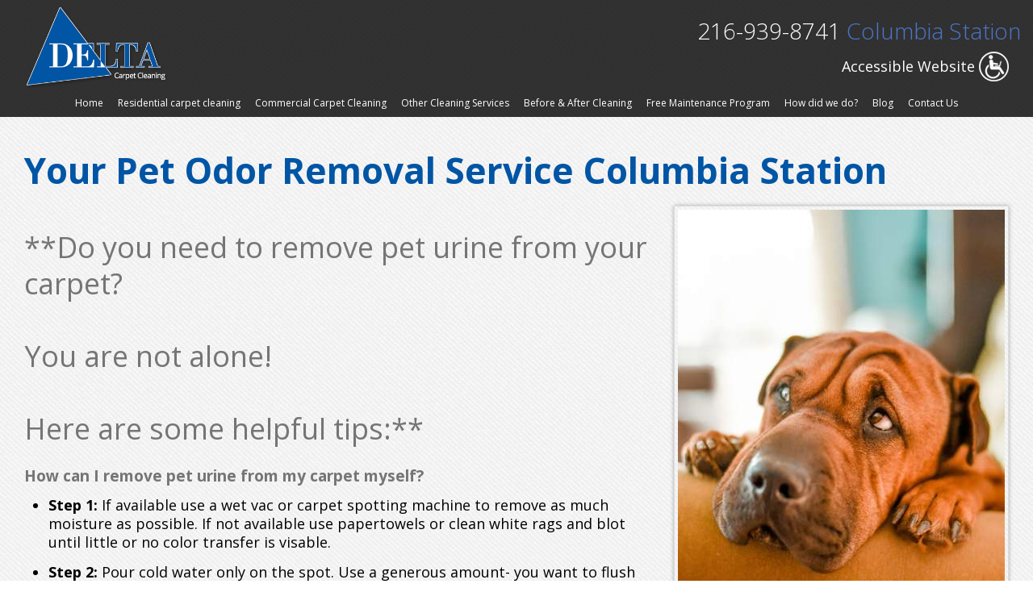

--- FILE ---
content_type: text/html; charset=UTF-8
request_url: https://www.deltacarpetclean.com/other-cleaning-services/pet-odor-treatment/
body_size: 235668
content:
<!DOCTYPE html>
<!--[if lt IE 7 ]><html class="ie ie6" lang="en"> <![endif]-->
<!--[if IE 7 ]><html class="ie ie7" lang="en"> <![endif]-->
<!--[if IE 8 ]><html class="ie ie8" lang="en"> <![endif]-->
<!--[if (gte IE 9)|!(IE)]><!--><html lang="en"> <!--<![endif]-->
<head>
	<meta charset="utf-8">

	<title>
	Pet odor removal service in Columbia Station | Delta Carpet Cleaning
</title>
	<meta name="description" content="Delta Carpet Cleaning know how to remove of pet urine from your carpet.  Pet urine removal tips.  We are IICRC certified in odor removal."/>

	<meta property="og:title" content="" />
	<meta property="og:type" content="article" />
	<meta property="og:description" content="Delta Carpet Cleaning know how to remove of pet urine from your carpet.  Pet urine removal tips.  We are IICRC certified in odor removal." />
	<meta property="og:site_name" content="Delta Carpet Cleaning"/>
	<meta property="og:image" content="https://www.deltacarpetclean.com/images/sophie-elvis-xJQA_-9lwtM-unsplash.jpg" />
	
	<meta name="twitter:title" content="" />
	<meta name="twitter:description" content="Delta Carpet Cleaning know how to remove of pet urine from your carpet.  Pet urine removal tips.  We are IICRC certified in odor removal." />
	<meta name="twitter:image" content="https://www.deltacarpetclean.com/images/sophie-elvis-xJQA_-9lwtM-unsplash.jpg" />
	
				<link rel="shortcut icon" href="/favicon.ico"> 																	
		
	<meta name="viewport" content="width=device-width, initial-scale=1, maximum-scale=1">

		<style type="text/css" media="screen">.hide-if-not-accessible{display:none}.wf-loading h1,.wf-loading h2,.wf-loading h3,.wf-loading h4,.wf-loading p,.wf-loading li{visibility:hidden}p .smallerWrap a,li .smallerWrap a,p .muchSmallerWrap a,li .muchSmallerWrap a,p .biggerWrap a,li .biggerWrap a,p .muchBiggerWrap a,li .muchBiggerWrap a{font-size:inherit}@font-face{font-family:'icomoon';src:url(/css/iconfont/icomoon.eot?v=10);src:url('/css/iconfont/icomoon.eot?v=10#iefix') format('embedded-opentype'),url(/css/iconfont/icomoon.woff?v=10) format('woff'),url(/css/iconfont/icomoon.ttf?v=10) format('truetype'),url('/css/iconfont/icomoon.svg?v=10#icomoon') format('svg');font-weight:400;font-style:normal}.firstinrow{clear:left}.frills .content-block>div>h1,.frills .content-block>div>h2,.frills .content-block>div>.bpe_image,.frills .content-block>div .column{-webkit-transition:all 1.5s ease;-moz-transition:all 1.5s ease;-o-transition:all 1.5s ease;transition:all 1.5s ease}.frills .content-block>div>.bpe_image,.frills .content-block>div .column{transform:translateX(0) scale(.7);opacity:.5}.frills .content-block>div>.bpe_image.Left_Image{transform:translateX(-50px) scale(.7)}.frills .content-block>div>.bpe_image.Right_Image{transform:translateX(50px) scale(.7)}.frills .content-block>div>h1,.frills .content-block>div>h2{transform:translateX(-30px)}.frills .content-block>div>h1.frills_shown,.frills .content-block>div>h2.frills_shown,.frills .content-block>div>.bpe_image.frills_shown,.frills .content-block>div .column.frills_shown{transform:translate3D(0,0,0) scale(1);opacity:1}#backToTop,.galleryWithThumbs .enlarge{-webkit-transition:all 0.3s ease;-moz-transition:all 0.3s ease;-o-transition:all 0.3s ease;transition:all 0.3s ease}*{-webkit-box-sizing:border-box;-moz-box-sizing:border-box;box-sizing:border-box}html,body,div,span,applet,object,iframe,h1,h2,h3,h4,h5,h6,p,blockquote,pre,a,abbr,acronym,address,big,cite,code,del,dfn,em,img,ins,kbd,q,s,samp,small,strike,strong,sub,sup,tt,var,b,u,i,center,dl,dt,dd,ol,ul,li,fieldset,form,label,legend,table,caption,tbody,tfoot,thead,tr,th,td,article,aside,canvas,details,embed,figure,figcaption,footer,header,hgroup,menu,nav,output,ruby,section,summary,time,mark,audio,video{margin:0;padding:0;border:0;font-size:100%;font:inherit;vertical-align:baseline}article,aside,details,figcaption,figure,footer,header,hgroup,menu,nav,section{display:block}nav{z-index:2;position:relative}article{z-index:1;position:relative}.container{z-index:1;position:relative}#closingRight{float:right}.hr{margin-bottom:30px;border-bottom:3px solid #ddd;margin-top:10px;clear:both}.hr.invisible{border-bottom:none!important;margin:0;clear:both;padding:20px 0 0}sup{vertical-align:super;line-height:1em;font-size:.8em}ol,ul{list-style:none}blockquote,q{quotes:none}blockquote:before,blockquote:after,q:before,q:after{content:'';content:none}table{border-collapse:collapse;border-spacing:0}.clearfix:after,.row:after{content:'\0020';display:block;overflow:hidden;visibility:hidden;width:0;height:0}.row:after,.clearfix:after{clear:both}.row,.clearfix{zoom:1}.clear{clear:both;display:block;overflow:hidden;visibility:hidden;width:0;height:0}#mce-responses.clear{display:block;overflow:visible;visibility:visible;width:auto;height:auto}.bpe_split_divider{display:none}.centered-tabs{text-align:center}.centered-tabs a{font-size:120%;text-decoration:none;padding:2px 10px}.centered-tabs a.current-centered-tab{background:#444;color:#fff;border-radius:50px}body{background:#fff;color:#444;font-size:16px;line-height:1.25;-webkit-font-smoothing:antialiased;-webkit-text-size-adjust:100%}#breadcrumb,#kbSearch,.blogItemLoop,#commentForm,#commentsList li,.styleBox,#dmt-floating-sub-menu{border:1px solid rgba(0,0,0,.1);background:rgba(0,0,0,.01);box-shadow:1px 1px 2px rgba(0,0,0,.1);padding:15px 15px 15px;border-radius:5px;margin-bottom:20px}#breadcrumb{padding:5px 15px}.inverted #breadcrumb,.inverted #kbSearch,.inverted .blogItemLoop,.inverted #commentForm,.inverted #commentsList li,.inverted .styleBox{border:1px solid rgba(255,255,255,.1);background:rgba(255,255,255,.01)}.breadcrumbSubLevel,.breacrumbTopLevel,.breacrumbTopLevel,.breadcrumbHomepage{text-decoration:none}.breadcrumbSubLevel:after,.breacrumbTopLevel:after,.breacrumbTopLevel:after,.breadcrumbHomepage:after{margin-left:5px;opacity:.4;margin-right:5px;position:relative;top:1px;text-decoration:none;font-family:"icomoon";content:">"}.breadcrumbCurrent{font-weight:700}#backToTop{position:fixed;bottom:10px;right:10px;border-radius:40px;-moz-border-radius:40px;-webkit-border-radius:40px;width:40px;height:40px;background:#444;background:rgba(0,0,0,.5);z-index:3;display:none;text-decoration:none}#backToTop:after{-webkit-font-smoothing:antialiased;-moz-osx-font-smoothing:grayscale;font-family:"icomoon";content:"#";position:absolute;font-size:26px;left:7px;top:8px;color:#fff}nav a{text-decoration:none}#loggedIn{float:right;margin-left:20px}#languages li{float:right;list-style:none;padding:0 5px;border-left:1px solid #ccc}#languages li:first-child{padding-right:0}#languages li:last-child{border:none;padding-left:0}#logo{float:left;margin-bottom:10px}#logo.size_small{max-width:150px}#logo.size_medium{max-width:190px}#logo.size_large{max-width:250px}#textLogo{text-decoration:none;text-align:left;float:left;width:250px;font-weight:700}#textLogo.text_logo_size_small{font-size:20px;line-height:30px}#textLogo.text_logo_size_medium{font-size:30px;line-height:40px;margin-top:5px}#textLogo.text_logo_size_large{font-size:40px;line-height:50px}@media only screen and (max-width:767px) and (min-width:481px){#textLogo,#logo{margin:0 auto;float:none;text-align:center}#logo a{float:none;display:inline-block;*display:inline}}@media only screen and (max-width:480px){#textLogo{max-width:190px}#textLogo.text_logo_size_small{padding-top:10px}#textLogo.text_logo_size_medium{padding-top:5px}#textLogo.text_logo_size_large{padding-top:5px;font-size:30px;line-height:40px}#logo.size_large{padding-top:7px;max-width:190px}}#contact{float:right;list-style:none;margin-top:-2px}#contact ul{margin:0}#contact li,#contact li a{display:inline-block;*display:inline}#contact li{margin-left:15px;margin-bottom:0}.socialIconsTiny.header{float:left;margin-right:15px}@media only screen and (max-width:767px){.socialIconsTiny.header{text-align:center;float:none}#contact{margin-top:0;float:none;text-align:center}}@media only screen and (max-width:480px){.socialIconsTiny.header{text-align:left;float:none;margin-bottom:15px}#contact{text-align:left;float:none}#contact li{margin-left:0;display:block}}.focusSwapWrap{text-align:left}.js .focusSwapWrap{position:relative;height:38px;overflow:hidden}.focusSwapLabel{margin-top:-30px}.js .focusSwapLabel{margin:0;position:absolute;top:0;left:0;background:none;font-weight:400;padding:5px;font-size:16px;line-height:24px}.js .focus .focusSwapLabel{left:-100%}table{border-collapse:collapse}.bpe_table{margin-bottom:30px;overflow:auto}@media (max-width:480px){.bpe_table{margin-right:-40px;margin-left:-40px;padding-left:40px;padding-right:40px}}.bpe_table th{background:#7d7e7d;background:-moz-linear-gradient(top,#7d7e7d 0%,#0e0e0e 100%);background:-webkit-gradient(linear,left top,left bottom,color-stop(0%,#7d7e7d),color-stop(100%,#0e0e0e));background:-webkit-linear-gradient(top,#7d7e7d 0%,#0e0e0e 100%);background:-o-linear-gradient(top,#7d7e7d 0%,#0e0e0e 100%);background:-ms-linear-gradient(top,#7d7e7d 0%,#0e0e0e 100%);background:linear-gradient(to bottom,#7d7e7d 0%,#0e0e0e 100%);filter:progid:DXImageTransform.Microsoft.gradient(startColorstr='#7d7e7d',endColorstr='#0e0e0e',GradientType=0);color:#fff;padding:4px 10px;border:1px solid #fff}.bpe_table td{padding:4px 10px;background:#F5F5F5;border:1px solid #fff}.inverted .bpe_table td{background:#333;border:1px solid #222}em{font-style:italic}h1 .disclosure-reveal{padding:0em .5em}h2 .disclosure-reveal{padding:0em .5em}h3 .disclosure-reveal{padding:0em .5em}h4 .disclosure-reveal{padding:0em .5em}p .disclosure-reveal,li .disclosure-reveal{padding:0em .5em}.flexibreak-small h1,.flexibreak-small h2,.flexibreak-small h2,.flexibreak-small h3,.flexibreak-small p{text-align:center!important}h1:first-child,h2:first-child,h3:first-child,h4:first-child,p:first-child{margin-top:0}h1:last-child,h2:last-child,h3:last-child,h4:last-child,p:last-child{margin-bottom:0}p,li{font-size:19px;line-height:1.31579;margin:.75em 0}h1+p,h2+p,h3+p,h4+p{margin-top:.2em}h1,h2,h3,h4{line-height:1.5;margin-top:1.25em;margin-bottom:.75em}h1{font-size:28px}h2{font-size:24px}h3{font-size:20px;line-height:1.31579}h4{font-size:19px;line-height:1.31579}p,li{font-size:19px}p.Lead_Paragraph{font-size:22px}strong{font-weight:700}*.Smaller span.smallerWrap{font-size:75%}*.Much_Smaller span.muchSmallerWrap{font-size:55%}*.Bigger span.biggerWrap{font-size:115%}*.Much_Bigger span.muchBiggerWrap{font-size:125%}a,a:visited{color:inherit;text-decoration:underline;outline:0}a:hover,a:focus{color:inherit}footer a,footer a:visited{color:inherit}footer a:hover,footer a:focus{color:inherit}p a,p a:visited{line-height:inherit}.content .module ul,.content .module ol{margin-bottom:20px}.content .module ul{list-style:disc outside;margin-left:30px}.content .module ul.subPageIndexGrid{margin-left:0;list-style:none}.content .module ol{list-style:decimal outside;margin-left:30px}.content .module ul ul,.content .module ul ol,.content .module ol ol,.content .module ol ul{margin:8px 0 5px 30px;font-size:90%}.content .module ul ul li,.content .module ul ol li,.content .module ol ol li,.content .module ol ul li{margin-bottom:6px}.content .module li{margin-bottom:12px}.content .module ul.large li{line-height:21px}.content .module li p{line-height:21px}img.scale-with-grid{max-width:100%;height:auto}.bpe_image{position:relative;margin-bottom:20px;line-height:0}.bpe_image a{max-width:100%}.bpe_image.Circular .circularwrap{display:inline-block;border-radius:1000px;overflow:hidden}.bpe_image:last-child{margin-bottom:0}.Light_Border img,.Light_Border_Caption img{padding:4px;border:1px solid #ddd;-webkit-box-shadow:0 0 5px rgba(0,0,0,.3);-moz-box-shadow:0 0 5px rgba(0,0,0,.3);box-shadow-shadow:0 0 5px rgba(0,0,0,.3)}.Heavy_Border img,.Heavy_Border_Caption img{padding:6px;border:2px solid #333;-webkit-box-shadow:0 0 5px rgba(0,0,0,.5);-moz-box-shadow:0 0 5px rgba(0,0,0,.5);box-shadow-shadow:0 0 5px rgba(0,0,0,.5)}.captionWrap{display:inline-block;position:relative}.Align_Left .captionWrap,.Align_Right .captionWrap{width:100%}.bpe_image .caption{position:absolute;bottom:0;left:0;right:0;padding:5px 10px;font-size:12px;line-height:18px;background:#000;background:rgba(0,0,0,.5);color:#fff}.bpe_image.Caption_Below_Image .caption{display:block;position:relative;background:none;padding:5px 0}.bpe_image.Caption_Below_Image .caption strong{font-size:80%!important}.Light_Border_Caption.bpe_image .caption{bottom:5px;left:5px;right:5px}.Heavy_Border_Caption.bpe_image .caption{bottom:8px;left:8px;right:8px}.bpe_image .caption strong{color:#fff}.Centered{text-align:center}.Right_Image{float:right;margin-bottom:18px;max-width:100%;clear:right}.Left_Image{float:left;margin-bottom:18px;max-width:100%;clear:left}.Right_Image+.Right_Image,.Left_Image+.Left_Image,.Left_Image+.Right_Image,.Right_Image+.Left_Image{clear:none}.Right_Image{margin-left:20px}.Left_Image{margin-right:20px}.notEnoughSpaceForText.Left_Image,.notEnoughSpaceForText.Right_Image{max-width:50%}.Button_Small{padding:0 0}.Button_Medium{padding:3px 0}.Button_Large{padding:6px 0}.button a,.Button_Small a,.Button_Medium a,.Button_Large a,button,input[type="submit"],input[type="reset"],input[type="button"]{background:#f55400;color:#fff;display:inline-block;font-size:16px;text-decoration:none;cursor:pointer;line-height:normal;padding:5px 15px;outline:none;border:none;-moz-border-radius:2px;-webkit-border-radius:2px;border-radius:2px}@media (max-width:480px){.button a,.Button_Small a,.Button_Medium a,.Button_Large a,button,input[type="submit"],input[type="reset"],input[type="button"]{display:block;margin:5px 0}}#commentFormForm input[type="submit"],#miniBasket2 .Button_Small a,#miniBasket2 .Button_Medium a,#miniBasket2 .Button_Large a,#basketWrapper .Button_Small a,#basketWrapper .Button_Medium a,#basketWrapper .Button_Large a{background:#222;color:#fff}.button a,.Button_Small a,.Button_Medium a,.Button_Large a{margin-bottom:0}p.Button_Small a{font-size:16px;line-height:24px;padding:0 5px;font-weight:400}.Button_Large a{font-size:20px;padding:10px 15px}.button a:hover,.Button_Small a:hover,.Button_Medium a:hover,.Button_Large a:hover,button:hover,input[type="submit"]:hover,input[type="reset"]:hover,input[type="button"]:hover{box-shadow:inset 0 0 4px rgba(0,0,0,.5)}.button a.full-width,button.full-width,input[type="submit"].full-width,input[type="reset"].full-width,input[type="button"].full-width{width:100%;padding-left:0!important;padding-right:0!important;text-align:center}button::-moz-focus-inner,input::-moz-focus-inner{border:0;padding:0}.remove-bottom{margin-bottom:0!important}.half-bottom{margin-bottom:10px!important}.add-bottom{margin-bottom:20px!important}nav#sidebarNav{-moz-border-radius:2px;-webkit-border-radius:2px;border-radius:2px;float:right;width:25%}#widgetSidebar{-moz-border-radius:2px;-webkit-border-radius:2px;border-radius:2px}.content-block-with-sidebar{float:right;width:75%}@media (max-width:850px){nav#sidebarNav{width:35%}.content-block-with-sidebar{width:65%}}@media (max-width:650px){nav#sidebarNav{float:none;width:auto;margin-top:30px}#sidebarInner{margin-right:0}.content-block-with-sidebar{float:none;width:auto}}#sidebarInner h4,#widgetSidebarInner h4{padding:0 15px}#sidebarInner{padding:10px 0 0;margin-right:20px;background:#F3F3F3}#widgetSidebarInner{padding:10px 0 0;background:#F3F3F3}#widgetSidebar h4 a{text-decoration:none}#sidebarNav ul,#widgetSidebar ul{margin:0;border-top:1px solid #ddd;list-style:none}#sidebarNav ul li,#widgetSidebar ul li{margin:0}#sidebarNav ul a,#widgetSidebar ul a{display:block;padding:10px 15px;border-bottom:1px solid #ddd;text-decoration:none}#sidebarNav ul li:last-child a,#widgetSidebar ul li:last-child a{border:none}#sidebarNav ul li.currentParent>a,#sidebarNav ul li.current a,#sidebarNav ul li.currentSubSub a,#sidebarNav ul li a:hover,#widgetSidebar ul li.currentParent>a,#widgetSidebar ul li.current a,#widgetSidebar ul li.currentSubSub a,#widgetSidebar ul li a:hover{background:#e8e8e8}#sidebarNav ul ul,#widgetSidebar ul ul{border-top:0;border-bottom:1px solid #ddd}#sidebarNav ul ul a,#widgetSidebar ul ul a{padding-left:25px}#sidebarNav ul ul ul a,#widgetSidebar ul ul ul a{padding-left:35px}.ie *{zoom:1}.ie7 #expandNav{padding:0}.ie7 #expandNav a{text-decoration:none}.ie7 #nav li ul{display:none;clear:both;float:left;margin-top:-1px}.ie7 #nav li a{float:left}.ie7 #nav li{padding-top:1px}.ie7 #nav li:hover ul{display:block}.ie7 #searchFormSmall{position:relative;top:-10px}.ie7 .focusSwapWrap{position:relative;height:32px;overflow:hidden}.ie7 .focusSwapLabel{margin:0;position:absolute;top:0;left:0;background:none;line-height:20px;font-weight:400;padding:5px}.ie7 .focus .focusSwapLabel{left:-100%}.ie8 #expandNav a{text-decoration:none}.ie8 #searchFormSmall{width:140px}#header{z-index:5;position:relative;clear:both}#emailIncorrect{display:none}.jsLoading #header .row,.jsLoading #footer .row{visibility:hidden}.jsLoading #header .row.jsLoaded,.jsLoading #footer .row.jsLoaded{visibility:visible}#content{outline:none}.disnone{display:none}.fltlft{float:left}#main,#footer{outline:none;clear:both;position:relative;z-index:2}.with-fixed-header .hide-in-fixed{-webkit-transition:all 0.5s ease;-moz-transition:all 0.5s ease;-o-transition:all 0.5s ease;transition:all 0.5s ease}.with-fixed-header .hide-in-fixed.no-animate{-webkit-transition:none!important;-moz-transition:none!important;-o-transition:none!important;transition:none!important}.with-fixed-header .hide-in-fixed{max-height:300px}.showing-fixed-header .hide-in-fixed,.showing-fixed-header .hide-in-fixed.ontop.container{max-height:0px!important;overflow:hidden!important;padding-top:0px!important;padding-bottom:0px!important}.container{background:#fff;padding:30px 30px;overflow:hidden}.container.with-sticky{overflow:visible}#header_bar_1.container,#header_bar_2.container,#header_bar_3.container{overflow:visible}.container.nopadding{padding:0}.container.nopadding .bpe_image{margin:0}.container.ontop{z-index:2;overflow:visible}.combined-parallax-bg-wrap{position:absolute;top:0;right:0;bottom:0;left:0;z-index:-9999!important}.panzoom .backstretch img{opacity:1;transition:1s opacity}.panzoom .backstretch img.hidden{opacity:0;transition:1s opacity}.panzoom .backstretch .img0{animation:6s ease 1s normal none infinite panzoom1;transform-origin:20% 80%}.panzoom .backstretch .img1{animation:6s ease 1s normal none infinite panzoom2;transform-origin:5% 80%}.panzoom .backstretch .img2{animation:6s ease 1s normal none infinite panzoom3;transform-origin:90% 20%}.panzoom .backstretch .img3{animation:6s ease 1s normal none infinite panzoom4;transform-origin:80% 80%}.panzoom .backstretch .img4{animation:6s ease 1s normal none infinite panzoom5;transform-origin:20% 20%}#content_bar_1_banner_slideshow,#content_bar_2_banner_slideshow,#content_bar_3_banner_slideshow,#content_bar_4_banner_slideshow,#content_bar_5_banner_slideshow,#content_bar_6_banner_slideshow{display:none}.js #content_bar_1_banner_slideshow,.js #content_bar_2_banner_slideshow,.js #content_bar_3_banner_slideshow,.js #content_bar_4_banner_slideshow,.js #content_bar_5_banner_slideshow,.js #content_bar_6_banner_slideshow{display:block}@keyframes panzoom1{0%{transform:scale(1)}100%{transform:scale(1.2) translateX(2%) translateY(2%)}}@keyframes panzoom2{0%{transform:scale(1)}100%{transform:scale(1.2) translateX(-1%) translateY(-1%)}}@keyframes panzoom3{0%{transform:scale(1)}100%{transform:scale(1.2) translateX(-2%) translateY(1%)}}@keyframes panzoom4{0%{transform:scale(1)}100%{transform:scale(1.2) translateX(2%) translateY(1%)}}@keyframes panzoom5{0%{transform:scale(1)}100%{transform:scale(1.2) translateX(-1%) translateY(2%)}}.all_bg.parallax>.backstretch img{position:absolute!important;pointer-events:none;-webkit-backface-visibility:hidden;-moz-backface-visibility:hidden;backface-visibility:hidden}.supports-pos-fixed .all_bg.parallax>.backstretch img{position:fixed!important}#all_headers_bg{z-index:10!important}.container.parallax>.backstretch img,.combined-parallax-bg-wrap>.backstretch img{position:absolute!important;pointer-events:none;-webkit-backface-visibility:hidden;-moz-backface-visibility:hidden;backface-visibility:hidden}.supports-pos-fixed .container.parallax>.backstretch img,.supports-pos-fixed .combined-parallax-bg-wrap>.backstretch img{position:fixed!important}.backstretch{position:absolute;top:0;left:0;bottom:0;right:0;height:100%!important}.supports-pos-fixed .backstretch{clip:rect(0,auto,auto,0);clip-path:inset(0 0 0 0)}.row{padding:0 0;max-width:1400px;margin:3px auto;position:relative}.row.mobile-menu-row{margin:0}div.content-block.align-left{float:left}div.content-block.align-right{float:right}.column_row:after{content:".";display:block;height:0;clear:both;visibility:hidden}.column_row{margin:20px 0;width:100%}.column_row:first-child{margin-top:0}.column_row:last-child{margin-bottom:0}.column>*:first-child{margin-top:0}.column{float:left;margin:0 2%}.main_layout>.column{float:right}.column.first{margin-left:0}.column.last{margin-right:0}.threeThirdsCol{width:30.6%}.threeThirdsCol.first{margin-left:0}.threeThirdsCol.last{margin-right:0}.thirdsCol{width:31.3%}.twoThirds{width:64.6%}.twoCol{width:48%}.twoCol.first{margin-left:0}.twoCol.last{margin-right:0}.oneCol,.quartCol{width:22%}.fifthsCol{width:16.8%}.content_sidebar{width:25%}.oneCol.first,.content_sidebar{margin-left:0}.oneCol.last,.content_right_col{margin-right:0}.threeCol,.content_right_col{width:71%}.threeCol{width:74%}.threeCol.last{margin-right:0}.column>*:first-child{margin-top:0}@media (max-width:768px){.threeThirdsCol{width:100%;margin:.75em 0}.empty-column.threeThirdsCol{display:none}}@media (max-width:560px){.vertical-align .content_right_col,.vertical-align .content_sidebar,.vertical-align .twoCol{padding-top:0px!important}.content_right_col,.content_sidebar,.twoCol{width:100%;margin:.75em 0}.empty-column.twoCol{display:none}}@media (max-width:600px){.vertical-align .oneCol,.vertical-align .quartCol,.vertical-align .thirdsCol,.vertical-align .twoThirds,.vertical-align .threeCol,.vertical-align .fifthsCol{padding-top:0px!important}.oneCol,.quartCol,.thirdsCol,.twoThirds,.threeCol,.fifthsCol{width:100%;margin:.75em 0}.empty-column.oneCol,.empty-column.quartCol,.empty-column.thirdsCol,.empty-column.twoThirds,.empty-column.threeCol,.empty-column.fifthsCol{display:none}.threeCol,.threeCol.last{width:100%}}@media (min-width:599px) and (max-width:900px){.threeCol{width:48%;margin:0 2% 0 2%}.oneCol,.quartCol{width:48%;margin:0 0 0 2%}.oneCol.first,.quartCol.first{width:48%;margin-right:2%}.oneCol.firstiftwo,.fifthsCol.firstiftwo{width:48%;margin-right:2%;margin-left:0}.lastiftwo{margin-right:0}.cleariftwo{clear:both;height:10px}.fifthsCol{width:30.6%}.secondRowFifths.fifthsCol{width:48%}}.narrowCenteredColumn{width:50%;margin:0 auto}.wideCenteredColumn{width:70%;margin:0 auto}@media screen and (max-width:800px){.narrowCenteredColumn,.wideCenteredColumn{width:100%}}.Icon_Tick,.Icon_Blocked,.Icon_Info,.Icon_Question,.Icon_Alert,.stock.warning,.Icon_Phone,.Icon_Email,.Icon_Home,.Icon_Livechat{position:relative}.Icon_Tick:before,.Icon_Blocked:before,.Icon_Info:before,.Icon_Question:before,.Icon_Alert:before,.stock.warning:before,.Icon_Phone:before,.Icon_Email:before,.Icon_Home:before,.Icon_Livechat:before{-webkit-font-smoothing:antialiased;-moz-osx-font-smoothing:grayscale;font-family:"icomoon";font-size:120%}.Icon_Tick:before{content:"y"}.Icon_Blocked:before{content:"b"}.Icon_Info:before{content:"i"}.Icon_Question:before{content:"?"}.Icon_Alert:before,.stock.warning:before{content:"!"}.Icon_Phone:before{content:"P"}.Icon_Email:before{content:"E"}.Icon_Home:before{content:"H"}.Icon_Livechat:before{content:"C";font-size:110%}.Icon_Tick,.inverted .Icon_Tick{padding:4px;background:#e9ffd8;color:#000;border-radius:2px;-moz-border-radius:2px;-webkit-border-radius:2px}.Icon_Blocked,.inverted .Icon_Blocked{padding:4px;background:#ffefe7;color:#000;border-radius:2px;-moz-border-radius:2px;-webkit-border-radius:2px}.Icon_Info,.inverted .Icon_Info{padding:4px;background:#fffce5;color:#000;border-radius:2px;-moz-border-radius:2px;-webkit-border-radius:2px}.Icon_Question..inverted .Icon_Question{padding:4px;background:#e5fff6;color:#000;border-radius:2px;-moz-border-radius:2px;-webkit-border-radius:2px}.Icon_Alert,.stock.warning{padding:4px;color:#810012}p.Icon_Tick:before,p.Icon_Blocked:before,p.Icon_Info:before,p.Icon_Question:before,p.Icon_Alert:before,p.Icon_Phone:before,p.Icon_Email:before,p.Icon_Livechat:before,p.Icon_Home:before,a.Icon_Tick:before,a.Icon_Blocked:before,a.Icon_Info:before,a.Icon_Question:before,a.Icon_Alert:before,a.Icon_Phone:before,a.Icon_Email:before,a.Icon_Livechat:before,a.Icon_Home:before,span.stock.warning:before,li.Icon_Tick:before,li.Icon_Blocked:before,li.Icon_Info:before,li.Icon_Question:before,li.Icon_Alert:before,li.Icon_Phone:before,li.Icon_Email:before,li.Icon_Livechat:before,li.Icon_Home:before,h4.Icon_Tick:before,h4.Icon_Blocked:before,h4.Icon_Info:before,h4.Icon_Question:before,h4.Icon_Alert:before,h4.Icon_Phone:before,h4.Icon_Email:before,h4.Icon_Livechat:before,h4.Icon_Home:before{display:inline-block;margin-right:5px;position:relative;top:2px}h1.Icon_Tick:before,h1.Icon_Blocked:before,h1.Icon_Info:before,h1.Icon_Question:before,h1.Icon_Alert:before,h1.Icon_Phone:before,h1.Icon_Email:before,h1.Icon_Home:before,h1.Icon_Livechat:before,h2.Icon_Tick:before,h2.Icon_Blocked:before,h2.Icon_Info:before,h2.Icon_Question:before,h2.Icon_Alert:before,h2.Icon_Phone:before,h2.Icon_Email:before,h2.Icon_Home:before,h2.Icon_Livechat:before,h3.Icon_Tick:before,h3.Icon_Blocked:before,h3.Icon_Info:before,h3.Icon_Question:before,h3.Icon_Alert:before,h3.Icon_Phone:before,h3.Icon_Email:before,h3.Icon_Home:before,h3.Icon_Livechat:before{display:block;font-size:150%;line-height:100%}.js #search-form-popdown{-webkit-transform:-webkit-translateY(-10px);-moz-transform:-moz-translateY(-10px);-ms-transform:-ms-translateY(-10px);-o-transform:-o-translateY(-10px);transform:translateY(-10px);position:absolute;width:320px;background:#333;border-radius:5px;opacity:0;box-shadow:3px 3px 4px rgba(0,0,0,.5);z-index:9999;padding:4px;max-height:0;max-width:0;top:-100px;left:0}#search-form-popdown .tri{width:1px;height:1px;position:absolute;top:-12px;left:50%;margin-left:-3px;border:6px solid transparent;border-bottom:6px solid #333}#search-form-popdown.animate{-webkit-transition:-webkit-transform 0.3s ease,opacity 0.3s ease;-moz-transition:-moz-transform 0.3s ease,opacity 0.3s ease;-o-transition:-o-transform 0.3s ease,opacity 0.3s ease;transition:transform 0.3s ease,opacity 0.3s ease;max-height:none;max-width:none}#search-form-popdown.visible{opacity:1;-webkit-transform:-webkit-translateY(0);-moz-transform:-moz-translateY(0);-ms-transform:-ms-translateY(0);-o-transform:-o-translateY(0);transform:translateY(0)}#search-form-popdown form{margin:0}#search-form-popdown input{padding-right:100px;-webkit-appearance:none;margin:0}#search-form-popdown-button a{background:#bfbfbf;text-transform:uppercase;color:#fff;padding:3px 6px;border-radius:3px;font-size:13px;text-decoration:none;color:#fff;max-width:100px}#search-form-popdown-button{margin:0;float:right;position:absolute;top:8px;right:9px}#pagesearch{margin-bottom:4px}.js .search-form-hide-with-js{display:none!important}#mp_lightbox_outer{position:fixed;top:0;left:0;right:0;bottom:0;z-index:50;background:rgba(255,255,255,.3);display:none}#mp_lightbox_outer_outer{max-width:90%;width:1800px;margin:0 auto;position:absolute;top:50%;transform:translateY(-50%);-webkit-transform:translateY(-50%);-moz-transform:translateY(-50%);left:0;right:0}#mp_lightbox_inner{max-width:100%;margin:0 auto;position:relative;padding-bottom:56.25%;height:0;background:#fff;box-shadow:15px 15px 15px rgba(0,0,0,.4)}#mp_lighbox_content{z-index:2;position:absolute;top:0;left:0;width:100%;height:100%}#mp_lightbox_inner:hover #closeMP{transform:translateY(-50px);-webkit-transform:translateY(-50px);-moz-transform:translateY(-50px)}.mpPopupDescOuter{position:absolute;top:0;right:0;bottom:0;left:0;overflow:hidden}.mpPopupDesc{position:absolute;bottom:0;left:0;right:0;background:rgba(0,0,0,.3);color:#fff;padding:15px;transform:translateY(100%);-webkit-transform:translateY(100%);-moz-transform:translateY(100%);-webkit-transition:all 0.5s;-moz-transition:all 0.5s;transition:all 0.5s}.mpPopupDescOuter:hover .mpPopupDesc{transform:translateY(0);-webkit-transform:translateY(0);-moz-transform:translateY(0)}@media (max-width:480px){.mpPopupDesc{font-size:12px}}#closeMP{position:absolute;top:0;left:0;right:0;background:#000;background:rgba(0,0,0,.5);-webkit-transition:all 0.5s;-moz-transition:all 0.5s;transition:all 0.5s;height:50px;overflow:hidden;z-index:1;transform:translateY(0);-webkit-transform:translateY(0);-moz-transform:translateY(0)}#closeMP a{position:absolute;top:5px;right:5px;text-decoration:none;cursor:pointer;display:block;line-height:200px;overflow:hidden}#closeMP a:after{color:#fff;display:block;width:45px;height:45px;position:absolute;top:0;left:0;content:"X";font-size:25px;line-height:40px;text-align:center;font-family:"icomoon"}#fullWidthBannerBG{display:none}#fullWidthBanner.withBlog{border-bottom:20px solid #fff}#blogContent #fullWidthBanner{margin-bottom:20px}#fullWidthBanner{background:#ccc}#fullWidthBanner .container{padding:60px 0 40px}.homepage #fullWidthBanner .container{min-height:300px;padding:80px 0 60px}@media (min-width:1100px){.homepage #fullWidthBanner .container{min-height:400px}}@media (max-width:760px){.homepage #fullWidthBanner .container{min-height:200px}}#fullWidthBanner .button a,#fullWidthBanner .Button_Small a,#fullWidthBanner .Button_Medium a,#fullWidthBanner .Button_Large a,#fullWidthBanner button,#fullWidthBanner input[type="submit"],#fullWidthBanner input[type="reset"],#fullWidthBanner input[type="button"]{background:#fff;background:rgba(255,255,255,.8);text-decoration:underline}#fullWidthBanner h1 span,#fullWidthBanner h2 span,#fullWidthBanner h3 span,#fullWidthBanner h4 span,#fullWidthBanner p span,#fullWidthBanner li span{display:inline-block;background:#fff;background:rgba(255,255,255,.8);padding:5px 15px}@media (min-width:800px){.sticky-container{display:flex;justify-content:space-between}.sticky-column-main{display:flex;height:100%;min-height:100vh;flex-direction:column}.sticky-column-sidebar{overflow:auto;position:-webkit-sticky;position:sticky;top:2%;padding-left:5%}.sticky-sidebar-inner{padding-top:1px;padding-bottom:1px}.sticky-sidebar-inner>*:first-child{margin-top:0}.stickytTwoThirds{width:66.6%}.stickyThirdsCol{width:28.3%}}#mobileheader{display:none;position:relative;z-index:10000}#mobileheader .mobile-menu{float:left}.mobile-header-style-pinned_bottom{padding-bottom:43px}.mobile-header-style-pinned_top #mobileheader-icons{position:fixed;top:0;left:0;width:100%}.mobile-header-style-pinned_bottom #mobileheader-icons{position:fixed;bottom:0;left:0;width:100%}.mobile-header-style-pinned_bottom #backToTop{bottom:50px}.mobile-header-style-pinned_top #mobileheader{padding-top:42px}.mobile-menu-revealing-left #mobileheader .mobile-menu{opacity:0}#mobileheader-logo{text-align:center;padding:10px}#mobileheader-logo img{max-width:100%;height:auto}#mobileheader .mobile-menu a{min-width:35px;font-size:12px;line-height:42px;text-transform:uppercase;height:42px;float:left;padding-right:5px;padding-left:5px;text-align:center}#mobileheader .mobile-menu a:before{text-transform:none;float:left;line-height:42px;font-size:25px}.mobile-header-icon{width:45px;height:42px;float:right}.mobile-header-icon p a{width:45px;height:42px;line-height:200px;overflow:hidden;display:inline-block;position:relative}.mobile-header-icon p a:after{position:absolute;top:0;left:0;right:0;line-height:42px;bottom:0;display:block;-webkit-font-smoothing:antialiased;-moz-osx-font-smoothing:grayscale;font-family:"icomoon";font-size:22px;text-align:center}.mobile-menu-calendar p a:after{content:"V"}.mobile-menu-phone p a:after{content:"P"}.mobile-menu-email p a:after{content:"E"}.mobile-menu-pin p a:after{content:"1"}.mobile-menu-basket p a:after{content:"q"}.mobile-menu-bag p a:after{content:"4"}.mobile-menu-cart p a:after{content:"h"}.mobile-menu-gplus p a:after{content:"g"}.mobile-menu-facebook p a:after{content:"f";font-size:25px;top:-2px}.mobile-menu-instagram p a:after{content:"I"}.mobile-menu-twitter p a:after{content:"w"}.mobile-menu-youtube p a:after{content:"Y"}.mobile-menu-ada p a:after{content:"d"}.mobile-menu-user p a:after{content:"p"}.mobile-menu-donation p a:after{content:"D"}.mobile-menu-donation2 p a:after{content:"5"}.mobile-menu-donation3 p a:after{content:"3"}.mobile-header-enabled #mobileheader{display:block}.with-mobile-header.mobile-header-enabled #header{display:none!important}.pinnedBlog .bpe_image{margin-bottom:0}#paginate{text-align:center}#paginate .prevLink a,#paginate .nextLink a{padding:5px 20px;-moz-border-radius:60px;-webkit-border-radius:60px;border-radius:60px;text-decoration:none}.prevLink{float:left}.nextLink{float:right}#emailIncorrect{margin-top:-10px}.blogDate{margin:0}.blogDate a{font-size:80%;opacity:.6;padding-bottom:15px;display:block}.accessible-mode .blogDate a{opacity:1}.blogDate a{text-decoration:none}.blogItemLoop p.blogReadMore a{padding:0}.blogReadMore a{font-size:80%;opacity:.6;text-decoration:underline;-webkit-transition:all 0.3s ease;-moz-transition:all 0.3s ease;-o-transition:all 0.3s ease;transition:all 0.3s ease}.accessible-mode .blogReadMore a{opacity:1}.blogReadMore a:hover{opacity:1}.blogArticleDate p:last-child{border:none}.blogArticleDate p{padding:0 0;margin:0;font-size:80%;opacity:.6}.blogArticleDate p a{font-size:inherit}.labelInfo{font-size:14px;opacity:.6;margin-top:0;font-style:italic;margin-left:10px;float:left;margin-top:8px}.labelInfo a{color:#000}@media (max-width:1300px){.labelInfo{max-width:300px}}@media (max-width:925px){.labelInfo{max-width:200px}}@media (max-width:800px){.labelInfo{max-width:100%}}.labelInfo a{font-size:14px}#commentForm{margin:30px 0 0}#commentForm h2{margin-top:0}#commentFormForm{margin-bottom:0;margin-top:18px}#addCommentButton{margin-top:20px;margin-bottom:10px;clear:both;float:left}.blogFilterCol.last{margin-right:0}.blogFilterCol{width:100%;padding:10px 0;margin-top:20px;-moz-border-radius:5px;-webkit-border-radius:5px;border-radius:5px}.blogFilterCol h2{margin-top:0}.blogFilterColInner{padding:0 15px}#sidebar ul{list-style:none;margin-left:0}#sidebar li{padding:2px 0;font-size:75%}#sidebar #blogCats li{font-weight:700;padding:3px 0 3px 30px;position:relative}#sidebar #blogCats li:after{-webkit-font-smoothing:antialiased;-moz-osx-font-smoothing:grayscale;font-family:"icomoon";content:"c";position:absolute;font-size:18px;left:4px;top:3px}#sidebar #recArts li{font-weight:700;padding:3px 0 3px 30px;position:relative}#sidebar #recArts li:after{-webkit-font-smoothing:antialiased;-moz-osx-font-smoothing:grayscale;font-family:"icomoon";content:"a";position:absolute;font-size:17px;left:5px;top:3px}#blog_prev_month{float:left;width:14px;height:14px;border:none;position:relative;text-decoration:none;line-height:100px;overflow:hidden}#blog_prev_month:after{-webkit-font-smoothing:antialiased;-moz-osx-font-smoothing:grayscale;font-family:"icomoon";content:"<";float:right;font-size:15px;line-height:15px;position:absolute;top:0;right:0}#blog_next_month{float:right;width:14px;height:14px;border:none;position:relative;text-decoration:none;line-height:100px;overflow:hidden}#blog_next_month:after{-webkit-font-smoothing:antialiased;-moz-osx-font-smoothing:grayscale;font-family:"icomoon";content:">";float:right;line-height:15px;font-size:15px;position:absolute;top:0;right:0}#blogCal{min-height:187px}#blogCalMonth{text-align:center;font-size:16px;line-height:16px;margin:25px 30px 10px}.calTableBlog{width:100%;border-collapse:collapse}.calTableBlog th{text-align:center;font-weight:700;color:#999}.calTableBlog td{border:2px solid rgba(150,150,150,.5);text-align:center}.calTableBlog td a{display:block}.calTableBlog td a:hover{background:rgba(150,150,150,.5)}.calTableBlog .fade{opacity:.6}#tagCloud{list-style:none}#sidebar #tagCloud li{float:left;margin:0}.blog-tag-title{float:left;margin-right:10px;line-height:20px}#sidebar #tagCloud li a,.tag{float:left;white-space:nowrap;background:#ccc;border-radius:50px;padding:1px 10px 1px 30px;margin-right:5px;margin-bottom:4px;position:relative;font-size:15px;line-height:20px;text-decoration:none;color:#fff}.tag,p a.tag:visited,p a.tag:hover{background:#333;color:#fff}#sidebar #tagCloud li a:after,.tag:after{-webkit-font-smoothing:antialiased;-moz-osx-font-smoothing:grayscale;font-family:"icomoon";content:"T";font-size:15px;line-height:20px;position:absolute;top:3px;left:5px}#sidebar #tagCloud li.tag-10 a{background:#c8c8c8}#sidebar #tagCloud li.tag-20 a{background:#b0b0b0}#sidebar #tagCloud li.tag-30 a{background:#9e9e9e}#sidebar #tagCloud li.tag-40 a{background:#8e8e8e}#sidebar #tagCloud li.tag-50 a{background:#7c7c7c}#sidebar #tagCloud li.tag-60 a{background:#646464}#sidebar #tagCloud li.tag-70 a{background:#4f4f4f}#sidebar #tagCloud li.tag-80 a{background:#383838}#sidebar #tagCloud li.tag-90 a{background:#252525}#sidebar #tagCloud li.tag-100 a{background:#000}#commentsList{list-style:none;margin-bottom:0;margin-left:0;padding:5px 0}#commentsList li.author .commentText{position:relative}#commentsList li.author .commentText:after{-webkit-font-smoothing:antialiased;-moz-osx-font-smoothing:grayscale;font-family:"icomoon";content:"p";float:right;font-size:30px;position:absolute;top:8px;right:5px}#commentsList li{border-bottom:1px solid #fff;clear:both;margin:0;padding:5px 0}.gravatar{float:left;margin:3px 5px 0 0}.commentText{padding:0 0;margin-left:30px;display:block}.commentText strong{color:#424242}.commentText strong.commentDate{display:block;font-weight:400;color:#989898;line-height:16px;font-size:12px}.accessible-mode strong.commentDate{color:#333}#blogContent{padding-bottom:20px;float:left;width:75%}#blogContent.without-sidebar{width:auto;float:none}#blogContent .blogItemLoop .bpe_image{display:none}@media (max-width:768px){#blogContent .quartCol,#blogContent .threeCol{width:100%;margin-left:0;margin-right:0}}#sidebar{float:left;width:23%;margin-left:2%}@media (max-width:800px){#blogContent,#sidebar{float:none;width:100%}}#sidebar>.container,#blogContent>.container{b padding:1px 0}.blogPagination{padding:30px 0}.blogItemLoop h2{margin:0}.blogItemLoop h2 a{padding-top:15px;display:block;padding-bottom:2px}.blogItemLoop h2 a{text-decoration:none}.blogItemLoop,#commentForm,#commentsList li{padding-top:7px;margin-bottom:20px}.blog_grid .blogItemLoop{width:32.3%;float:left}.blog_grid .blogItemLoop.middle-of-three{margin-right:1.5%;margin-left:1.5%}@media (max-width:600px){.blog_grid .blogItemLoop{width:49%}.blog_grid .blogItemLoop.middle-of-three{margin-right:0%;margin-left:0%}.blog_grid .blogItemLoop.odd{margin-right:2%}}@media (max-width:480px){.blog_grid .blogItemLoop,.blog_grid .blogItemLoop.odd{width:100%;margin-right:0}.blog-grid-index-height{height:auto!important}}.blog_grid .blogItemLoop .placeholderimage{background:rgb(241,241,241);background:radial-gradient(circle,rgba(241,241,241,1) 0%,rgba(221,221,221,1) 100%)}.blog_grid .blogItemLoop .placeholderimage img{width:100%;height:auto}#commentForm{margin-top:0}#commentForm .input,#commentForm textarea{width:50%;float:left}@media (max-width:800px){.labelInfo{clear:both;margin-left:0}#commentForm .input,#commentForm textarea{margin-bottom:0;width:100%}}#commentForm textarea{margin-bottom:0}#commentForm .label{clear:left}#commentForm,#commentsList li{padding:10px 15px}#blogContent .blogItemLoop{padding-top:15px}.blogItemLoop p{margin:0}.blogItemLoop p a{display:block;padding:5px 0 15px}.blogItemLoop p a{text-decoration:none}.blogItemLoop .backstretch img{opacity:.8}.blogItemLoop .container{position:relative;padding:40px 300px 20px 0}@media (max-width:768px){.viewing{display:none}.blogItemLoop .container{padding-right:0}.blogDate{float:none;display:inline-block;*display:inline;position:relative}}.ie7 #blogContent{margin:0}.ie7 .blogItemLoop:first-child{margin-top:0}.ie7 .blogItemLoop{margin:20px 0 0}.ie7 #paginate{padding-top:20px}.list-event-meta{display:block}.calendar{margin:0 1px 20px 0}h1.calMonth{text-align:center;margin:0 auto 10px;font-size:20px;width:220px}.calTable{width:auto;width:100%}.calTable,.calTableBlog{border-collapse:collapse}.calTableBlog{width:100%}.list_event{margin-bottom:5px}.list_event strong{font-weight:400}.calTable th{text-align:center;font-weight:700;background:#FFF;color:#000;text-transform:uppercase;font-size:10px;padding:2px 3px 0}.inverted .calTable th{background:none}.calTable td{border:1px solid #c7c7c7;background:#fff;text-align:right;color:#666;padding:2px 3px 0;height:80px;width:14.28%}.inverted .calTable td{background:none;color:#fff}.downloadeventWrap a,.downloadeventWrap a:hover,.download-event,.download-event:hover{background:#444;color:#fff;border-radius:4px;padding:1px 15px;text-decoration:none;font-size:12px;line-height:14px;width:50%}.downloadeventWrap{text-align:center;padding-top:15px}.calTable td.weekend{background:#F3F3F3}.inverted .calTable td.weekend{background:rgba(255,255,255,.1)}.calTable td .event{color:#000}.inverted .calTable td .event{color:#fff}.next_month{width:24px;height:24px;position:relative;float:right}.eventdetails{display:none}#eventPopup .eventdetails{display:block;margin-top:15px}.eventlabel{color:#000;border-bottom:1px solid #ccc;padding-top:4px;margin-top:3px;padding-bottom:3px;display:block;text-align:right;line-height:18px;font-size:13px}.eventlabel em{text-transform:uppercase;font-size:11px;line-height:18px;text-transform:none;color:#666;float:left}.next_month:after{-webkit-font-smoothing:antialiased;-moz-osx-font-smoothing:grayscale;font-family:"icomoon";content:">";float:right;font-size:25px;position:absolute;top:0;right:0}.prev_month{width:24px;height:24px;position:relative;float:left}.prev_month:after{-webkit-font-smoothing:antialiased;-moz-osx-font-smoothing:grayscale;font-family:"icomoon";content:"<";float:right;font-size:25px;position:absolute;top:0;right:0}.cal_th_tablet,.cal_th_mobile{display:none}@media (max-width:768px){.cal_th_desktop{display:none}.cal_th_tablet{display:inline}.calTable td{height:auto}.event{display:none}#eventPopup .event{display:block}.calTable td.hasEvents{position:relative;background:#f5dcd0}.hasEvents:after{position:absolute;top:3px;left:3px;content:"";width:5px;height:5px;background-color:#f55400;border-radius:5px;-webkit-border-radius:5px;-moz-border-radius:5px}}@media (max-width:480px){.cal_th_tablet{display:none}.cal_th_mobile{display:inline}}#eventPopupWrapper{position:fixed;top:30px;left:0;right:0;top:0;bottom:0;background:#000;background:rgba(0,0,0,.7);z-index:3000}#eventPopup{overflow:auto;max-height:80%;width:290px;margin:0 auto 0;position:absolute;top:50%;left:0%;right:0%;padding:20px;background:#fff;border-radius:5px;-webkit-border-radius:5px;-moz-border-radius:5px;border:1px solid #ddd}#closeEventPopup{position:absolute;top:5px;right:10px;-webkit-font-smoothing:antialiased;-moz-osx-font-smoothing:grayscale;font-family:"icomoon";font-size:20px;line-height:25px;cursor:pointer}.sms_country{float:left;padding:6px 5px 5px 0}.signupFormNeedsEmailOrSMS{display:none}.sms_country select{width:150px}#emailIncorrect,.cf_contains_errors,.cf_contains_errors_captcha,.hide_if_no_js{display:none}#loader{display:none;float:right;margin:10px 10px 0}#success.hidden{display:none}.js .hide_if_no_js{display:block}.js .contact-form-hide-with-js{display:none}.styleBox form{margin-bottom:0}.styleBox form p.Button_Medium{margin-bottom:0}.required_label:after{content:"*";color:red}.input-wrapper-width-0{clear:both}.input-wrapper-width-25{width:25%;float:left;clear:none}.input-wrapper-width-50{width:50%;float:left;clear:none}.input-wrapper-width-50+.input-wrapper-width-50,.input-wrapper-width-50+.input-wrapper-width-50+.input-wrapper-width-50+.input-wrapper-width-50,.input-wrapper-width-50+.input-wrapper-width-50+.input-wrapper-width-50+.input-wrapper-width-50+.input-wrapper-width-50+.input-wrapper-width-50,.input-wrapper-width-50+.input-wrapper-width-50+.input-wrapper-width-50+.input-wrapper-width-50+.input-wrapper-width-50+.input-wrapper-width-50+.input-wrapper-width-50+.input-wrapper-width-50,.input-wrapper-width-50+.input-wrapper-width-50+.input-wrapper-width-50+.input-wrapper-width-50+.input-wrapper-width-50+.input-wrapper-width-50+.input-wrapper-width-50+.input-wrapper-width-50+.input-wrapper-width-50+.input-wrapper-width-50,.input-wrapper-width-50+.input-wrapper-width-50+.input-wrapper-width-50+.input-wrapper-width-50+.input-wrapper-width-50+.input-wrapper-width-50+.input-wrapper-width-50+.input-wrapper-width-50+.input-wrapper-width-50+.input-wrapper-width-50+.input-wrapper-width-50+.input-wrapper-width-50,.input-wrapper-width-50+.input-wrapper-width-50+.input-wrapper-width-50+.input-wrapper-width-50+.input-wrapper-width-50+.input-wrapper-width-50+.input-wrapper-width-50+.input-wrapper-width-50+.input-wrapper-width-50+.input-wrapper-width-50+.input-wrapper-width-50+.input-wrapper-width-50+.input-wrapper-width-50+.input-wrapper-width-50,.input-wrapper-width-50+.input-wrapper-width-50+.input-wrapper-width-50+.input-wrapper-width-50+.input-wrapper-width-50+.input-wrapper-width-50+.input-wrapper-width-50+.input-wrapper-width-50+.input-wrapper-width-50+.input-wrapper-width-50+.input-wrapper-width-50+.input-wrapper-width-50+.input-wrapper-width-50+.input-wrapper-width-50+.input-wrapper-width-50+.input-wrapper-width-50,.input-wrapper-width-25+.input-wrapper-width-75,.input-wrapper-width-75+.input-wrapper-width-25,.input-wrapper-width-25+.input-wrapper-width-25,.input-wrapper-width-25+.input-wrapper-width-25+.input-wrapper-width-50,.input-wrapper-width-50+.input-wrapper-width-25{padding-left:10px}.input-wrapper-width-50+.input-wrapper-width-50+.input-wrapper-width-50+.input-wrapper-width-50+.input-wrapper-width-50,.input-wrapper-width-50+.input-wrapper-width-50+.input-wrapper-width-50+.input-wrapper-width-50+.input-wrapper-width-50+.input-wrapper-width-50+.input-wrapper-width-50,.input-wrapper-width-50+.input-wrapper-width-50+.input-wrapper-width-50+.input-wrapper-width-50+.input-wrapper-width-50+.input-wrapper-width-50+.input-wrapper-width-50+.input-wrapper-width-50+.input-wrapper-width-50,.input-wrapper-width-50+.input-wrapper-width-50+.input-wrapper-width-50+.input-wrapper-width-50+.input-wrapper-width-50+.input-wrapper-width-50+.input-wrapper-width-50+.input-wrapper-width-50+.input-wrapper-width-50+.input-wrapper-width-50+.input-wrapper-width-50,.input-wrapper-width-50+.input-wrapper-width-50+.input-wrapper-width-50+.input-wrapper-width-50+.input-wrapper-width-50+.input-wrapper-width-50+.input-wrapper-width-50+.input-wrapper-width-50+.input-wrapper-width-50+.input-wrapper-width-50+.input-wrapper-width-50+.input-wrapper-width-50+.input-wrapper-width-50,.input-wrapper-width-50+.input-wrapper-width-50+.input-wrapper-width-50+.input-wrapper-width-50+.input-wrapper-width-50+.input-wrapper-width-50+.input-wrapper-width-50+.input-wrapper-width-50+.input-wrapper-width-50+.input-wrapper-width-50+.input-wrapper-width-50+.input-wrapper-width-50+.input-wrapper-width-50+.input-wrapper-width-50+.input-wrapper-width-50,.input-wrapper-width-50+.input-wrapper-width-50+.input-wrapper-width-50+.input-wrapper-width-50+.input-wrapper-width-50+.input-wrapper-width-50+.input-wrapper-width-50+.input-wrapper-width-50+.input-wrapper-width-50+.input-wrapper-width-50+.input-wrapper-width-50+.input-wrapper-width-50+.input-wrapper-width-50+.input-wrapper-width-50+.input-wrapper-width-50+.input-wrapper-width-50+.input-wrapper-width-50{padding-left:0}.input-wrapper-width-75{width:75%;float:left;clear:none}.input-wrapper-width-100{width:100%}.input-wrapper.input-wrapper-type-heading,.input-wrapper.input-wrapper-type-text{width:100%;clear:none}.input-wrapper-width-50+.input-wrapper-width-50+.input-wrapper-width-50{padding-left:0}.input-wrapper-width-25 input[type="text"],.input-wrapper-width-25 input[type="file"],.input-wrapper-width-25 input[type="email"],.input-wrapper-width-25 input[type="tel"],.input-wrapper-width-25 input[type="date"],.input-wrapper-width-25 select,.input-wrapper-width-25 textarea,.input-wrapper-width-25 label,.input-wrapper-width-50 input[type="text"],.input-wrapper-width-50 input[type="file"],.input-wrapper-width-50 input[type="email"],.input-wrapper-width-50 input[type="tel"],.input-wrapper-width-50 input[type="date"],.input-wrapper-width-50 select,.input-wrapper-width-50 textarea,.input-wrapper-width-50 label,.input-wrapper-width-75 input[type="text"],.input-wrapper-width-75 input[type="file"],.input-wrapper-width-75 input[type="email"],.input-wrapper-width-75 input[type="tel"],.input-wrapper-width-75 input[type="date"],.input-wrapper-width-75 select,.input-wrapper-width-75 textarea,.input-wrapper-width-75 label,.input-wrapper-width-100 input[type="text"],.input-wrapper-width-100 input[type="file"],.input-wrapper-width-100 input[type="email"],.input-wrapper-width-100 input[type="tel"],.input-wrapper-width-100 input[type="date"],.input-wrapper-width-100 select,.input-wrapper-width-100 textarea,.input-wrapper-width-100 label{width:100%;max-width:100%}.input-wrapper-width-25 label.withradio,.input-wrapper-width-50 label.withradio,.input-wrapper-width-75 label.withradio,.input-wrapper-width-100 label.withradio{width:auto}@media (max-width:600px){.input-wrapper-width-25{width:50%}.input-wrapper-width-25+.input-wrapper-width-25+.input-wrapper-width-25{padding-left:0;padding-right:10px}.input-wrapper-width-25+.input-wrapper-width-25+.input-wrapper-width-25+.input-wrapper-width-25{padding-left:10px;padding-right:0}.input-wrapper-width-75+.input-wrapper-width-25{padding-left:0}}form{margin-bottom:20px}fieldset:not(:last-child){margin-bottom:20px}input[type="text"],input[type="file"],input[type="password"],input[type="email"],input[type="search"],input[type="tel"],input[type="date"],textarea,select{border:1px solid #ccc;padding:4px 4px;outline:none;-moz-border-radius:2px;-webkit-border-radius:2px;border-radius:2px;font-size:16px;line-height:24px;margin:0;width:320px;max-width:100%;display:block;margin-bottom:20px;background:#fff}input[type="search"]{-webkit-appearance:none}select{padding:2px 0;font-size:14px}input[type="text"]:focus,input[type="password"]:focus,input[type="tel"]:focus,input[type="search"]:focus,input[type="email"]:focus,input[type="date"]:focus,textarea:focus{border:1px solid #aaa;color:#444;-moz-box-shadow:0 0 3px rgba(0,0,0,.2);-webkit-box-shadow:0 0 3px rgba(0,0,0,.2);box-shadow:0 0 3px rgba(0,0,0,.2)}textarea{min-height:60px}label,legend{display:block;font-size:16px;line-height:24px}.input-wrapper-type-checkbox{margin-top:1em}.input-wrapper-type-checkbox+.input-wrapper-type-checkbox{margin-top:0}.form .input-wrapper-type-radiogroup input{width:auto;clear:left;float:left;margin-top:.5em}.input-wrapper-type-radiogroup{padding-bottom:1em}.input-wrapper-type-radiogroup label{float:left;margin-left:.5em}.input-wrapper-type-checkbox label{display:inline}select{width:220px}input[type="checkbox"]{display:inline}input[type="text"].cf_error,input[type="file"].cf_error,input[type="password"].cf_error,input[type="email"].cf_error,input[type="search"].cf_error,input[type="tel"].cf_error,input[type="date"].cf_error,textarea.cf_error,select.cf_error,input[type="text"].cf_error:focus,input[type="password"].cf_error:focus,input[type="email"].cf_error:focus,input[type="search"].cf_error:focus,input[type="tel"].cf_error:focus,input[type="date"].cf_error:focus,textarea.cf_error:focus{border:1px solid red;box-shadow:inset 0 0 3px rgba(255,0,0,.5)}.showcaptionwrap{display:table;text-align:center;width:100%}.galleryThumb{float:left;width:20%;text-align:center;display:table;margin-bottom:15px}.withSidebarNav .galleryThumb{width:25%}.column .galleryThumb{width:180px!important}.thumbInner{height:180px;display:table-cell;vertical-align:middle}.galleryThumb img{padding:7px;border:1px solid #c7c7c7;-webkit-box-shadow:0 0 5px rgba(0,0,0,.5);-moz-box-shadow:0 0 10px rgba(0,0,0,.5);box-shadow:0 0 5px rgba(0,0,0,.5)}.owl-item .item{text-align:center}.galleryWithThumbs .enlarge{text-align:center}@media only screen and (min-width:768px) and (max-width:1000px){.withSidebarNav .galleryThumb{width:33.3333333%}.galleryThumb{width:25%}}@media only screen and (min-width:600px) and (max-width:767px){.withSidebarNav .galleryThumb,.fullWidth .galleryThumb{width:33.33333%;height:165px}.withSidebarNav .thumbInner,.fullWidth .thumbInner{height:165px}.withSidebarNav .galleryThumb img,.fullWidth .galleryThumb img{padding:3px;max-width:140px;max-height:140px}}@media only screen and (min-width:480px) and (max-width:600px){.withSidebarNav .galleryThumb{width:50%}.fullWidth .galleryThumb{width:33.33333%;height:148px}.fullWidth .thumbInner{height:148px}.fullWidth .galleryThumb img{padding:3px;max-width:120px;max-height:120px}}@media only screen and (max-width:480px){.withSidebarNav .galleryThumb,.fullWidth .galleryThumb{width:50%;height:135px}.withSidebarNav .thumbInner,.fullWidth .thumbInner{height:135px}.withSidebarNav .galleryThumb img,.fullWidth .galleryThumb img{padding:3px;max-width:110px;max-height:110px}}#lightboxOverlay{background:#000;opacity:.4;filter:alpha(opacity=40);position:fixed;top:0;left:0;bottom:0;right:0;z-index:20}#lightboxOuter *{-webkit-box-sizing:content-box;-moz-box-sizing:content-box;box-sizing:content-box}#lightboxOuter{position:absolute;left:0;top:100px;width:100%;z-index:21}#lightboxContainer{display:none;margin:auto;padding:40px 20px 10px;width:400px;height:400px;position:relative;background:#fff}#lightboxInner,#lightboxExtra1,#lightboxExtra2,#lightboxExtra3{height:100%}#lightboxClose{position:absolute;top:2px;cursor:pointer;right:15px;display:none;width:36px;height:36px;background:#fff;text-align:center}#lightboxClose{-webkit-font-smoothing:antialiased;-moz-osx-font-smoothing:grayscale;font-family:"icomoon";font-size:25px;line-height:36px}#lightboxPrev{bottom:-36px;margin-top:-25px;left:10px;display:none;;position:absolute;cursor:pointer;width:36px;height:36px;background:#fff;text-align:center}#lightboxPrev{-webkit-font-smoothing:antialiased;-moz-osx-font-smoothing:grayscale;font-family:"icomoon";font-size:30px;line-height:36px}#lightboxNext{bottom:-36px;display:none;margin-top:-25px;left:56px;position:absolute;cursor:pointer;width:36px;height:36px;background:#fff;text-align:center}#lightboxNext{-webkit-font-smoothing:antialiased;-moz-osx-font-smoothing:grayscale;font-family:"icomoon";font-size:30px;line-height:36px}#lightboxCaption p{float:left;margin:0}#lightboxStuff:after{content:".";display:block;height:0;clear:both;visibility:hidden}#lightboxStuff{display:inline-block}#lightboxStuff{display:none;margin:0 auto;padding:40px 20px 15px;background:#fff}#lightboxCaption{font-size:18px;font-weight:700}#lightboxShop{float:right;margin-top:-40px}.montageSlideshow{margin:0 0 20px 0;position:relative;width:100%}.montageSlideshow img{max-width:100%;float:left}.imagesInMontage2 .item1{float:left;width:42.2%}.imagesInMontage2 .item2{float:right;width:56%}.imagesInMontage3 .item1{float:left;width:60%}.imagesInMontage3 .item2{position:absolute;top:0;right:0;width:37%}.imagesInMontage3 .item3{position:absolute;width:37%;bottom:0;right:0}.imagesInMontage4 .item1 img,.imagesInMontage4 .item2 img{float:left}.imagesInMontage4 .item1{float:left;width:42.2%;clear:left}.imagesInMontage4 .item2{float:right;width:56.4%}.imagesInMontage4 .item4{float:right;width:42.2%;margin-top:20px}.imagesInMontage4 .item3{float:left;margin-top:20px;width:56%}.montageSlideshow .item1.last,.montageSlideshow .item3.last{width:100%!important}img{max-width:100%}.giftcard_someoneelse{display:none}.productWithForm .stockAndPrice{padding-left:155px;margin:0}.productWithForm .small .stockAndPrice{padding-left:0}span.price{font-weight:700;margin-bottom:10px;display:block}span.stock{display:block}.donation .donationInput{padding:4px;border-radius:5px;border:1px solid #888;font-size:16px;background:#fef9d9;font-weight:700;width:140px}.productTitle{font-weight:700;font-size:15px;margin:7px 0}.multi select{font-size:14px}.addToBasketForm.multi select{margin:0 10px 10px 0}.multiChoice{margin-bottom:20px}.productBox{float:left;width:170px;margin-right:15px;overflow:hidden;background:#F3F3F3;border-radius:5px;-webkit-border-radius:5px;-moz-border-radius:5px;padding:1px 10px 5px;margin:0 15px 20px 0}input[type="text"].product-quantity-input{width:60px;font-size:14px;padding-right:16px;margin:0 0 0 10px}.product-quantity-label span{float:left;padding-right:10px}.product-quantity-label{position:relative;float:left;margin-top:-5px;padding:0}.product-quantity-label span.product-quantity-minus,.product-quantity-label span.product-quantity-plus{position:absolute;bottom:2px;text-align:center;width:14px;line-height:12px;font-size:13px;background:#444;color:#fff;border-radius:1px;padding:1px;cursor:pointer;right:2px}.product-quantity-label span.product-quantity-plus{bottom:auto;top:2px}.productBox .simpleProduct{margin:5px 0 5px;padding:0 0 5px;width:auto}.productBox .stock{display:none}.productBox h2,.productBox h3,.productBox h4,.productBox p,.productBox .bpe_image{margin-top:5px;margin-bottom:5px}.productBox.last{margin-right:0}.addToBasketForm{margin:0 0 20px}.addToBasketForm.montageProductForm.shopGalleryVariant{margin:0;float:none;background:#fff}.montageCheckbox,.slideshowCheckbox{position:absolute;bottom:10px;right:10px;padding:10px;background:#fff;background:rgba(255,255,255,.8);width:43px;height:40px;border-radius:5px;-webkit-border-radius:5px;-moz-border-radius:5px;display:none}.montageCheckbox:after,.slideshowCheckbox:after{-webkit-font-smoothing:antialiased;-moz-osx-font-smoothing:grayscale;font-family:"icomoon";content:"t";font-size:30px;line-height:25px;position:relative;left:-3px;color:#000;top:-2px;text-align:center}.montage-pic.selected .montageCheckbox,.current .slideshowCheckbox{display:block}.montageProductWrapper{background:#F3F3F3;border-radius:5px;-webkit-border-radius:5px;-moz-border-radius:5px;margin:0 0 20px;min-height:19px;padding:10px;border:1px solid #c8c8c8}.montageProductWrapper .addToBasketForm.montageProductForm.shopGalleryVariant .stockAndPrice .stock{padding-left:10px}.montageProductWrapper .addToBasketForm.montageProductForm.shopGalleryVariant .stockAndPrice{float:right}.montageProductWrapper .addToBasketForm.montageProductForm.shopGalleryVariant .productInner{width:auto}.montageProductWrapper .addToBasketForm.montageProductForm.shopGalleryVariant{border:none;background:none;width:auto;padding:0}.subPageProducts .montageProductWrapper{background:#fff}.montage-pic{position:relative}.with-product .montage-pic{cursor:pointer}.addToBasketForm.montageProductForm.shopGalleryVariant p{margin:0}#lightboxShop .addToBasketForm{margin:0}.multi .Button{margin:0}.productWithForm .Button{margin:5px 0 0}.simpleProduct .Button{margin-right:10px}#loading{z-index:1002;display:none;position:fixed;-moz-border-radius:6px;-webkit-border-radius:6px;border-radius:6px;top:50%;left:50%;margin:-50px 0 0 -50px;width:100px;height:100px;background:#686868 url(../graphics/loading.gif) no-repeat 50% 50%;background:rgba(104,104,104,.9) url(../graphics/loading.gif) no-repeat 50% 50%}.checkoutBookingPerson{border:2px solid #ccc;padding:5px;border-radius:5px;margin:0 0 10px}.giftcardLabel{color:#333;font-size:.8em;display:block;margin-top:10px}.edit_giftcard_price{white-space:nowrap}.edit_giftcard_price input[type="text"]{display:inline;border-radius:4px;width:80px}#coupondcodeinput{width:120px;margin-bottom:0}#couponForm .formSectionType_submit{margin:0}#couponForm .formSectionType_submit a{font-size:14px;padding:3px 6px}.checkoutBookingProductDate{padding:2px 5px;border:2px solid #ccc;float:left;margin:0 5px 5px 0;background:#fff;border-radius:4px}#couponForm .submit_form{margin:0;clear:both}#basketWrapper{background:rgba(255,255,255,.2);-moz-border-radius:2px;border-top:3px solid #888;-webkit-border-radius:2px;border-radius:2px;margin-bottom:20px}.inverted #basketWrapper{background:rgba(0,0,0,.2)}#quantityForm{margin-bottom:0}.quantity{border:none;width:30px;border-radius:5px;-webkit-border-radius:5px;-moz-border-radius:5px;background:#444;font-size:12px;padding:2px 5px;line-height:13px;vertical-align:top;margin-top:1px}.inverted .checkoutBookingProductDate{background:rgba(0,0,0,.2)!important}.inverted #paymentGatewayForm{background:#fff;padding:10px 20px;border-radius:5px}.quantityWrapper{margin:4px 0;display:block}.quantityWrapper input[type=text]{margin:0;width:50px}.basketThumb{float:left;border-radius:5px;margin-right:10px;max-width:60px}.product_name{font-size:14px}.checkoutPsudoTable:after{content:'\0020';display:block;overflow:hidden;visibility:hidden;width:0;height:0;clear:both}.checkoutPsudoTable{border-bottom:1px solid #fff}.header .checkoutTableCell{font-weight:700;font-size:16px;padding:10px 15px}.checkoutTableCell{float:left;padding:5px 15px}.basketName{width:53%}.basketQuantity{width:15%}.basketPrice{width:20%}.checkoutTableCell.basketRemove{width:6%;padding:5px 0}.narrowQty,.narrowPrice{display:none}@media only screen and (max-width:767px){.basketName{width:50%}.basketQuantity{width:20%}.basketPrice{width:18%}.column .narrowQty,.column .narrowPrice{display:block}.column .checkoutPsudoTable.header,.column .empty{display:none}.column .basketName{width:100%}.column .basketQuantity{width:45%}.column .basketPrice{width:43%}}@media only screen and (max-width:600px){.narrowQty,.narrowPrice{display:block}.checkoutPsudoTable.header,.empty{display:none}.basketName{width:100%}.basketQuantity{width:45%}.basketPrice{width:43%}}.basketPrice strong{display:block}#basketTotals{text-align:right;font-size:12px}#basketTotals strong{display:block;font-size:20px}.basketRemove{vertical-align:middle;text-align:right}.basketRemove a{width:20px;height:20px;position:relative;display:inline-block}.basketRemove a:after,.removeCell a:after{-webkit-font-smoothing:antialiased;-moz-osx-font-smoothing:grayscale;font-family:"icomoon";content:"r";position:absolute;font-size:18px;left:4px;top:3px}.removeCell a{width:25px;height:20px;float:right;position:relative}.product_name{margin-right:30px;font-size:12px;line-height:16px}#basket{background:#f4f4f4;border-radius:5px;margin-top:18px;width:100%;margin-bottom:18px}#basket{margin-top:0}#basket td{padding:7px 10px;border-bottom:1px solid #ddd}#basket tr:last-child td{border:none}#basket th{font-weight:700;text-align:left;border-bottom:1px solid #ddd;padding:7px 10px;font-size:14px;color:#000}#basket tr:first-child th:first-child{border-top-left-radius:5px;-moz-border-radius-topleft:5px}#basket tr:first-child th:last-child{border-top-right-radius:5px;-moz-border-radius-topright:5px}.recent_blog_articles{margin-left:0}.recent_blog_articles li p a,.recent_blog_articles li a,.recent_blog_articles a:hover{border:none}.recent_blog_articles li{margin-bottom:10px}.recent_blog_articles.narrow li .blog_article_thumb{width:50px}.recent_blog_articles li .blog_article_thumb img{width:100%}.recent_blog_articles li .blog_article_thumb{float:left;margin:0 10px 0 0;width:100px}.recent_blog_articles li.withThumb p{margin-left:110px;margin-bottom:0;margin-top:0}.recent_blog_articles.narrow li.withThumb p{margin-left:60px}.blog_date{color:#555;font-size:14px}.livechatWidgetOnline{display:none}.testimonial{background:#F3F3F3;padding-bottom:10px}.testimonial .text{padding:10px 15px 0 50px;position:relative;margin:0}.column .testimonial .text{padding:10px 10px 10px 50px;margin:0}.testimonial .text>*{font-size:120%}.testimonial .text:before{content:"“";position:absolute;top:7px;left:7px;font-size:80px;line-height:70px;color:#ddd}footer .testimonial .text:before{color:#444}footer .testimonial{background:#292929}.testimonial .author{padding:10px 15px 10px}.column .testimonial .author{padding:10px 10px 0}.testimonial .author>*{float:right;border-top:2px solid #ddd;text-align:right!important;font-style:italic;color:#888;margin-right:15px;padding-left:15px;max-width:100%}.callout{padding:15px 15px 1px;background:#fff89c;-moz-border-radius:2px;border-top:3px solid #888;-webkit-border-radius:2px;border-radius:2px;margin-bottom:30px}.callout .button a,.callout .Button_Small a,.callout .Button_Medium a,.callout .Button_Large a,.callout button,.callout input[type="submit"],.callout input[type="reset"],.callout input[type="button"]{background:#444;color:#fff}.subPageIndexGrid{list-style:none;margin:0}.subPageIndexGrid li.lastOf4{margin-right:0}.subPageIndexGrid li{float:left;width:24.25%;height:125px;padding:0 0 0;position:relative;margin:0 1% 10px 0;overflow:hidden;background:#ccc;border-radius:2px;-webkit-border-radius:2px;-moz-border-radius:2px}#filterBox>div{padding:0 5px;float:left}#filterBox>div select{margin:0}.subPageThumb{float:left;width:100px}.productMeta{display:none}@media (max-width:960px){.subPageIndexGrid li.lastOf4{margin-right:1%}.subPageIndexGrid li.lastOf3{margin-right:0}.subPageIndexGrid li{width:32.66%}}@media (max-width:600px){.subPageIndexGrid li.lastOf3.lastOf2,.subPageIndexGrid li.lastOf2,.subPageIndexGrid li.lastOf4{margin-right:0}.subPageIndexGrid li.lastOf3{margin-right:1%}.subPageIndexGrid li{width:49.5%}}.subPageIndexGrid li img{border-radius:2px;-webkit-border-radius:2px;-moz-border-radius:2px;width:100%}.subPageIndexGrid li a{width:100%;height:125px;display:block;position:absolute;top:0;left:0;border-radius:5px;-webkit-border-radius:5px;-moz-border-radius:5px}.subPageIndexGrid li span{position:absolute;bottom:0;left:0;background:#fff;color:#000;text-align:center;font-size:16px;font-weight:700;width:100%;display:block;opacity:.7;padding:10px}#miniBasket2 .removeCell{float:right}#miniBasket2>p{padding:10px}#miniBasket2 p{margin:0}#miniBasket2 form{margin:0}#miniBasket2{margin:0 0 20px;background:#f4f4f4;padding-bottom:10px;border-radius:5px;-webkit-border-radius:5px;-moz-border-radius:5px}#miniBasket2 .giftcardInfo{margin-left:35px}#miniBasket2 #miniTotals{margin:10px 0 10px 0;font-size:16px;padding:4px 10px;border-bottom:1px solid #fff;border-top:1px solid #fff}#miniBasket2 .quantityWrapper{font-size:12px;line-height:16px;color:#777;display:block;clear:both;margin:0}#miniBasket2 .quantity{display:inline;margin-top:4px}#miniBasket2 #miniUpdateQuantities{margin:8px 10px 10px;text-align:right}p#miniCheckoutButton.Button_Large{margin:2px 10px 0;text-align:center;padding:0}p#miniCheckoutButton.Button_Large a{display:block}#miniBasket2 .quantityWrapper input{border:none;width:20px;border-radius:5px;-webkit-border-radius:5px;-moz-border-radius:5px;color:#000;font-size:10px;padding:0 5px;line-height:13px;vertical-align:top;margin-top:1px}.miniBasketItem p a{border:none}.miniBasketItem{padding:10px;border-bottom:1px solid #fff}.miniBasketItem img{border-radius:5px;-webkit-border-radius:5px;-moz-border-radius:5px;float:left;margin-right:5px}.expand-box{border-top:1px solid rgba(0,0,0,.2);border-bottom:1px solid rgba(0,0,0,.2);margin-bottom:-1px}.expand-box+.expand-box{border-top:0}.expand-box-content{padding:10px 10px 20px 50px}.showing.expand-box{background:rgba(0,0,0,.05)}.expand-box-title{cursor:pointer;-webkit-transition:all 0.3s ease;-moz-transition:all 0.3s ease;-o-transition:all 0.3s ease;transition:all 0.3s ease;padding:10px 10px 10px 50px;position:relative}.expand-box-title:before{content:"+";-webkit-font-smoothing:antialiased;-moz-osx-font-smoothing:grayscale;font-family:"icomoon";font-size:30px;position:absolute;top:50%;left:8px;margin-top:-18px}.showing>.expand-box-title:before{content:"-"}.expand-box-title:hover{background:rgba(0,0,0,.03)}.expand-box-content{overflow:hidden}#kbSearch,#pbSearch,#supportBannerLeft a{display:block}.inverted #kbSearch,.inverted #pbSearch{border:1px solid rgba(255,255,255,.1);background:rgba(255,255,255,.01)}#supportBannerLeft{margin:0 0 30px;text-align:center}#supportBannerLeft a:before{-webkit-font-smoothing:antialiased;-moz-osx-font-smoothing:grayscale;font-family:"kbfont";content:"<";margin-right:5px;position:relative;top:2px}#supportBannerLeft a{font-size:22px;line-height:28px;padding:15px 20px}#kbSearchWrap,#pbSearchWrap{max-width:600px;margin:0 auto;position:relative;background:#fff}#kbSearchEg,#pbSearchEg{position:absolute;top:8px;left:10px;font-size:22px;line-height:28px;color:#ababab;white-space:nowrap;text-overflow:ellipsis;overflow:hidden;width:100%;padding-right:30px}.searching #kbSearchEg,.searching #pbSearchEg{color:#fff}.searching .pbItem{display:none}.pbItem.withBottomSpace{margin-bottom:30px}.searching .pbItem.searchShow{display:block}#kbSearch input,#pbSearch input{font-size:22px;line-height:28px;padding:8px 10px;width:100%;position:relative;margin-bottom:15px}#kbSearchInput,#pbSearchInput{background:none}#kbSearch label strong,#pbSearch label strong{font-style:20px;line-height:26px}#kbSearch label,#pbSearch label{text-align:center;font-size:18px;line-height:24px;margin-bottom:10px}#clearKBSearch,#clearPBSearch{position:absolute;top:5px;right:5px;border-radius:20px;background:#999;width:35px;height:35px;cursor:pointer;display:none}#contactSupport{text-align:center;margin:0;border-top:1px solid #dbdbdb;padding-top:15px;line-height:27px}#contactSupport a{background:#2677B2;color:#fff;text-decoration:none;padding:2px 6px;white-space:nowrap;border-radius:3px;box-shadow:1px 1px 2px rgba(0,0,0,.2)}#contactform{overflow:hidden;max-height:0}#contactform:target,#contactform.revealed{max-height:1000px}#kbSearch form,#pbSearch form{max-width:600px;margin:20px auto 0}#kbSearch form input,#kbSearch form textarea,#pbSearch form input,#pbSearch form textarea{width:100%}#kbSearch form label,#pbSearch form label{margin:0;text-align:left}.searching #clearKBSearch,.searching #clearPBSearch{display:block}#clearKBSearch:hover,#clearPBSearch:hover{background:#727272}#clearKBSearch:before,#clearPBSearch:before{position:absolute;top:7px;left:8px;font-size:19px;-webkit-font-smoothing:antialiased;-moz-osx-font-smoothing:grayscale;font-family:"icomoon";content:"x";color:#fff}.kbRow{margin:40px 0 0;padding-bottom:40px;border-bottom:1px solid #ddd}.kbRow:last-of-type{border:none}.kbItem{float:left;width:48%}.kbItem.kbItemLeft{width:auto;float:none}.kbItem.kbItemLeft h3{margin-bottom:20px}.kbItem.left{margin-right:4%}.kbItem li.hidden{overflow:hidden;max-height:0;margin-bottom:-1px;opacity:0}.kbItem .revealHidden li.hidden{max-height:1000px;margin-bottom:0;opacity:1;overflow:visible}.kbItem ul.kbSubSubs{overflow:hidden;max-height:0;margin-bottom:0;margin-top:0;padding:0}.kbItem .showingSubUL ul.kbSubSubs{max-height:1000px}.kbItem ul{margin-left:0}.content .module .kbItem li{display:block;line-height:24px;margin:0}.kbItem li a{text-decoration:none;color:#000;display:block;padding:5px 3px}#sidebarNav .kbItem li a{color:#626262}#sidebarNav .kbItem li a:before{color:#626262}#sidebarNav .kbItem li.current a{color:#f2f2f2}#sidebarNav .kbItem li.current a:before{color:#f2f2f2}#sidebarNav .kbItem li.hasSubs>a:before{color:#67a6f2}.kbItem ul.kbSubSubs li:last-child{border:none}.kbItem h3{font-weight:700;font-style:18px;margin-bottom:5px;padding-top:3px}.kbItem li.kbAll{padding:0;border:none;float:right}.kbItem1.hasSubs>a{position:relative;padding-left:30px}.kbItem1.hasSubs>a:before{position:absolute;top:7px;left:6px;margin-right:4px;-webkit-font-smoothing:antialiased;-moz-osx-font-smoothing:grayscale;font-family:"icomoon";content:"+";color:#64a4f6}.kbItem1.kbArticle>a,.kbItem li.kbItem2>a{position:relative;padding-left:30px}.kbItem li.kbItem2>a{padding-left:50px}.kbItem1.kbArticle>a:before,.kbItem2>a:before{position:absolute;top:7px;left:4px;-webkit-font-smoothing:antialiased;-moz-osx-font-smoothing:grayscale;font-family:"icomoon";content:"a";color:red}.kbItem2>a:before{left:24px}.module .kbItem ul{margin-left:0}.kbItem li.kbItem2.current>a,.kbItem li.kbItem1.current>a{background:#4b4b4b;color:#fff}.kbItem li.kbItem1.current>a{border-radius:3px}.kbItem li.kbItem2.current>a:before,.kbItem li.kbItem1.current>a:before{color:#ccc}.kbItem1.hasSubs.showingSubUL{background:#f6f6f6}.searching .kbItem1.hasSubs.showingSubUL{background:#fff}.kbItem1.hasSubs.showingSubUL>a{font-weight:700}.kbItem1.hasSubs.showingSubUL>a:before{content:"-";font-weight:300}.searching .kbItem1 a,.searching h3 a,.searching li.kbAll a,.searching .kbItem1.hasSubs>a:before,.searching .kbItem1.kbArticle>a:before,.searching .kbItem2>a:before{color:#acacac}.kbItem1.kbArticle.searchShow>a:before,.kbItem2.searchShow>a:before{color:#f61800}.searching .revealH3 h3 a,.searching .kbItem1.hasSubs.revealUL>a:before{color:#000}.searching .kbItem1.revealUL>a,.searching .kbItem1.searchShow a,.searching .revealMore li.kbAll a,.searching .kbItem2.searchShow a{color:#000;box-shadow:0 0 20px #fffa70;background:#fffa70;border-radius:3px}.searching .revealHidden.revealMore li.kbAll a,.searching .kbItem1.revealUL.showingSubUL>a{background:none;box-shadow:none;color:#acacac}.searching .kbItem1.revealUL.showingSubUL>a{color:#000}@media (max-width:768px){#kbSearch,#pbSearch{padding-left:20px;padding-right:20px;margin-bottom:20px}.kbRow{border:none;padding:0;margin:0}.kbItem{float:none;width:100%;border-bottom:1px solid #ddd;padding-bottom:20px;margin-bottom:20px}.kbItem.left{margin:0;margin-bottom:20px}}.content ul.countdownclock{list-style:none;margin:20px 0;padding:0;display:block;text-align:center}ul.countdownclock li{display:inline-block}ul.countdownclock li span{font-size:80px;font-weight:300;line-height:80px}ul.countdownclock li.seperator{font-size:80px;line-height:100px;margin-top:0;vertical-align:top}.content .module ul.countdownclock li p{opacity:.6;line-height:20px;font-size:18px}@media (max-width:480px){ul.countdownclock li span{font-size:40px;font-weight:300;line-height:40px}ul.countdownclock li.seperator{font-size:40px;line-height:60px}.content .module ul.countdownclock li p{font-size:11px;line-height:18px;margin-top:0}}#logos{display:flex;flex-wrap:wrap;justify-content:space-between}#logos img{margin:0 30px}#logos.small img{height:90px}#logos.medium img{height:118px}#logos.large img{height:200px}@media (max-width:1024px){#logos img{margin:0 10px}#logos.small img{height:65px}#logos.medium img{height:75px}#logos.large img{height:150px}}@media (max-width:600px){#logos img{margin:0 0}#logos.small img{height:40px}#logos.medium img{height:50px}#logos.large img{height:90px}}@media (max-width:320px){#logos img{margin:0 0}#logos.small img{height:40px}#logos.medium img{height:40px}#logos.large img{height:60px}}.Hover_Image_Button a{position:relative;display:inline-block}.cms_hover_image_hover{max-width:100%;position:absolute;top:0;left:0;opacity:0;transition:all 1s}@media (hover:hover){.Hover_Image_Button a:hover .cms_hover_image_hover{opacity:1}}.banner-feature{min-height:450px}@media (min-width:1300px){.banner-feature{min-height:600px}}@media (max-width:900px){.banner-feature{min-height:300px}}@media (max-width:500px){.banner-feature{min-height:250px}}.banner-feature-inner{position:relative}.banner-feature-content-bottom{position:absolute;bottom:30px;left:0;right:0}.banner-feature-content-middle{position:absolute;top:50%;right:0;left:0;transform:translateY(-50%);-moz-transform:translateY(-50%);-webkit-transform:translateY(-50%)}.banner-feature-content-top{padding-top:30px}.banner-feature-content{max-width:1400px;margin:0 auto}@media (max-width:1450px){.banner-feature-content{padding:0 60px}}.banner-feature-content>*{text-shadow:0 0 10px rgba(0,0,0,1)}.banner-feature-content>*.Button_Small,.banner-feature-content>*.Button_Medium,.banner-feature-content>*.Button_Large{text-shadow:none}#dmt-floating-sub-menu{display:flex;padding:0}#dmt-floating-sub-menu.mobile{display:block}#dmt-floating-sub-menu.fixed{position:fixed;top:0;z-index:1000;background:#fff;opacity:0;transition:all 0.5s;-webkit-transition:all 0.5s;-moz-transition:all 0.5s}#dmt-floating-sub-menu.fixed.visible{opacity:1}.mobile .mobile-menu a{display:block;padding:6px 15px}.dmt-floating-sub-menu-link{transition:all 0.5s;-webkit-transition:all 0.5s;-moz-transition:all 0.5s;flex:1 1 0%;text-align:center;padding:15px;position:relative}.mobile .dmt-floating-sub-menu-link{flex:none;display:block;text-align:left;border-bottom:1px solid #ccc}.mobile .dmt-floating-sub-menu-link .bpe_image{display:inline-block;padding:0;margin-right:10px;width:50px;vertical-align:middle}.fixed .dmt-floating-sub-menu-link{background:#fff}.dmt-floating-sub-menu-link .bpe_image{margin:0;padding-bottom:20px}.fixed .dmt-floating-sub-menu-link:hover{border:1px solid rgba(0,0,0,.1);background:#fff;box-shadow:1px 1px 2px rgba(0,0,0,.1)}#popupMessageBox{display:none}#popupMessageBoxPopup{position:fixed;top:0;left:0;right:0;bottom:0;background:rgba(0,0,0,.5);z-index:10000}#popupMessageBoxPopupCenter{max-width:500px;margin:0 auto;position:relative;height:100%}#popupMessageBoxPopupBox{background:#fff;padding:25px 20px 20px;max-height:90%;overflow:auto;border-radius:5px;position:absolute;box-shadow:2px 2px 2px rgba(0,0,0,.2);top:50%;width:100%;-moz-transform:translateY(-50%);-webkit-transform:translateY(-50%);transform:translateY(-50%)}#closePopupBox{cursor:pointer;position:absolute;top:5px;right:5px;background:#ccc;border-radius:30px;width:30px;height:30px;text-align:center}#closePopupBox:after{-webkit-font-smoothing:antialiased;-moz-osx-font-smoothing:grayscale;font-family:"icomoon";line-height:30px;font-size:15px;content:"X"}#popupMessageOnClickContent{display:none}.consent_button,.consent_button:hover{position:relative;padding:6px 15px 5px 65px;border-radius:50px;margin-top:-15px;background:none;color:#000;box-shadow:none}.consent_button:hover:after{transition:all 0.2s ease-in-out;width:28px}.consent_button.on:hover:after{width:25px}.consent_button:before{content:"";position:absolute;top:0;left:0;width:58px;height:31px;background:#D6D4D8;border-radius:50px}.consent_button.on:before{background:#41BE00}.consent_button:after{content:"";position:absolute;top:3px;left:3px;width:25px;height:25px;background:#fff;border-radius:50px;transition:all 0.5s ease-in-out}.consent_button.on:after{left:30px}.yt-check-consent{position:relative}.yt-consent-in-player{max-width:480px;position:absolute;top:50%;left:50%;transform:translateX(-50%) translateY(-50%)}.gm-check-consent{position:relative}.gm-consent-in-player{max-width:480px;position:absolute;top:50%;left:50%;transform:translateX(-50%) translateY(-50%)}.walkthrough_checkbox{margin-bottom:.75em;cursor:pointer}.walkthrough_checkbox.checked:before,.walkthrough_checkbox.checked:hover:before{color:#fff;background:#7FF600;border:2px solid #7FF600}.walkthrough_checkbox:before{width:30px;height:30px;border:2px solid #444;border-radius:4px;content:"";-webkit-font-smoothing:antialiased;-moz-osx-font-smoothing:grayscale;font-family:"icomoon";font-size:30px;line-height:32px;color:#444;margin-top:-.15em;text-align:center;float:left;margin-right:10px}.walkthrough_checkbox.checked:before{content:"t"}.walkthrough_checkbox:hover:before{content:"t";color:rgba(100,100,100,.5)}.module{position:relative;padding:1px 0}.module ul{margin-left:0}.flexibreak-small{display:none}.width-valign-bottom>*,.width-valign-middle>*{position:absolute;bottom:0%;left:0}.width-valign-middle>*{bottom:50%}.width-valign-bottom.align-right>*,.width-valign-middle.align-right>*{left:auto;right:0}.width-valign-bottom.align-justify>*,.width-valign-middle.align-justify>*{left:0;right:0}.width-valign-bottom.align-justify:last-child>*,.width-valign-middle.align-justify:last-child>*{right:0}.width-valign-bottom.align-justify:first-child>*,.width-valign-middle.align-justify:first-child>*{left:0}.align-left{float:left;margin-right:20px}.align-right{float:right;margin-left:20px}.clear-right{clear:right}.clear-left{clear:left}.align-center{margin:0 auto;text-align:center}.align-right{text-align:right}.align-justify.style-space>*{display:flex;justify-content:space-between;flex-wrap:wrap}.align-justify.style-space>*>*{float:left;margin:0}.align-justify.width,.align-left.width,.align-right.width{clear:none}.width{margin:0!important;float:left;padding:0 20px}.width.align-right{padding-right:0}.width.align-right{padding-right:0}.width.align-left{padding-left:0}.width:first-child{padding-left:0}.width:last-child{padding-right:0}.width-one_third{width:33.3333%}.width-two_thirds{width:66.6666%}.width-one_quarter{width:25%}.width-one_fifth{width:20%}.width-two_fifths{width:40%}.width-three_fifths{width:60%}.width-four_fifths{width:80%}.width-three_quarters{width:75%}.width-one_half{width:50%}.valign-top{position:absolute;top:0%;left:0}.valign-top.align-right{left:auto;right:0}.valign-top.align-center{right:0;left:0}.valign-bottom.align-center{right:0;left:0}.valign-bottom,.valign-middle{position:absolute;bottom:0%;left:0}.valign-middle{bottom:50%}.valign-middle.align-center{position:relative;left:auto;bottom:auto;top:50%}.valign-bottom.align-right,.valign-middle.align-right,.valign-top.align-right,.valign-bottom.align-justify,.valign-middle.align-justify,.valign-top.align-justify{left:auto;right:0}#branding.width{padding:0 30px;text-align:center}#branding.width.align-left{padding-left:0;text-align:left}#branding.width.align-right{padding-right:0;text-align:right}#branding img,#branding a{/ display:inline-block}#branding{font-size:0;line-height:0}#branding img{float:left;height:auto}.width#branding img{width:100%}.align-center#branding img{float:none}.align-right#branding img{float:right}.flexibreak-small #branding.align-left img,.flexibreak-small #branding.align-right img{max-width:70%}.social-links.align-left .social-link{margin-right:8px}.social-links.align-right .social-link{margin-left:0}.social-links.align-right>div{float:right}.social-links.align-center .social-link,.social-links.align-center #livechat{margin-right:8px}.social-links.align-center .social-link:last-child,.social-links.align-center #livechat:last-child{margin-right:0}.social-links.align-justify .social-link,.social-links.align-justify #livechat{margin:0 4px}.social-links.align-justify .social-link:first-child,.social-links.align-justify #livechat:first-child{margin-left:0}.social-links.align-justify .social-link:last-child,.social-links.align-justify #livechat:last-child{margin-right:0}.social-links #livechat{float:left}.style-icons.social-links .social-link{width:20px;padding-left:20px;height:20px;overflow:hidden}.style-text.social-links .social-link{padding-left:0;padding-top:0;padding-bottom:0}.style-text.social-links .social-link:before{display:none}.social-links .social-link{margin-right:10px;position:relative;float:left;padding-left:25px}.style-icons.social-links .social-link:before{font-size:16px;line-height:16px}.social-links .social-link:before{-webkit-font-smoothing:antialiased;-moz-osx-font-smoothing:grayscale;font-family:"icomoon";position:absolute;top:0;padding-top:0;padding-bottom:0;left:0;text-align:center;width:20px}.social-links.style-icons .social-link:before{padding-top:4px;padding-bottom:4px;width:100%}.social-links .social-link.social-link-whatsapp:before{content:"W"}.social-links.style-icons .social-link.social-link-whatsapp:before{color:#fff;background:#25D366;font-size:12px;top:-2px}.social-links .social-link.social-link-livechat:before{content:"C"}.social-links.style-icons .social-link.social-link-livechat:before{color:#fff;background:#3fd7a6;font-size:12px;top:-2px}.social-links .social-link.social-link-email:before{content:"E"}.style-icons.social-links .social-link.social-link-email:before{background:#696669;top:-2px;color:#fff}.social-links .social-link.social-link-facebook:before{content:"f"}.style-icons.social-links .social-link.social-link-facebook:before{background:#3b5998;top:-3px;color:#fff}.social-links .social-link.social-link-googleplus:before{content:"g"}.style-icons.social-links .social-link.social-link-googleplus:before{background:#dd4b39;color:#fff;top:-1px}.social-links .social-link.social-link-instagram:before{content:"I"}.social-links .social-link.social-link-houzz:before{content:"z";top:-2px}.social-links .social-link.social-link-blogger:before{top:-2px;font-size:12px;content:"B"}.style-icons.social-links .social-link.social-link-instagram:before{background:#125688;color:#fff;top:-2px}.style-icons.social-links .social-link.social-link-houzz:before{background:#7AC143;color:#fff}.style-icons.social-links .social-link.social-link-blogger:before{background:#F28C39;color:#fff}.social-links .social-link.social-link-twitter:before{content:"w"}.style-icons.social-links .social-link.social-link-twitter:before{background:#00aced;color:#fff;top:-2px}.social-links .social-link.social-link-youtube:before{content:"Y"}.style-icons.social-links .social-link.social-link-youtube:before{background:#b00;color:#fff;top:-2px}.social-links .social-link.social-link-vimeo:before{content:"v"}.style-icons.social-links .social-link.social-link-vimeo:before{background:#aad450;color:#fff;top:-1px}.social-links .social-link.social-link-flikr:before{content:"F"}.style-icons.social-links .social-link.social-link-flikr:before{background:#ff0084;color:#fff;top:-1px}.social-links .social-link.social-link-tumblr:before{content:"u"}.style-icons.social-links .social-link.social-link-tumblr:before{background:#32506d;color:#fff;top:-1px}.social-links .social-link.social-link-yelp:before{content:"e"}.social-links .social-link.social-link-tripadvisor:before{content:"A";top:5px;font-size:12px}.style-icons.social-links .social-link.social-link-yelp:before{background:#D32323;color:#fff;top:-1px}.style-icons.social-links .social-link.social-link-tripadvisor:before{background:#589442;color:#fff;top:-1px}.social-links .social-link.social-link-linkedin:before{content:"l"}.style-icons.social-links .social-link.social-link-linkedin:before{background:#007bb5;color:#fff;top:-3px}.social-links .social-link.social-link-pinterest:before{content:"n"}.style-icons.social-links .social-link.social-link-pinterest:before{background:#cb2027;color:#fff;font-size:13px;top:-1px}.style-icons.social-links .social-link.social-link-phone,.style-icons.size-large.social-links .social-link.social-link-phone{width:auto;background:#76707a;color:#fff;text-decoration:none;font-size:13px;line-height:19px;padding-right:6px}.style-text.social-links .social-link.social-link-phone{background:none}.social-links .social-link.social-link-phone:before{background:transparent;width:20px;color:#fff;content:"P";font-size:13px;top:-2px}.size-large.social-links .social-link{padding-left:30px}.size-large.social-links .social-link:before{font-size:150%;line-height:100%;width:auto}.style-icons.size-large.social-links .social-link:before{font-size:26px;line-height:18px;top:0;padding-top:9px;padding-bottom:9px;left:0;width:35px}.size-large.social-links .social-link.social-link-tripadvisor:before{font-size:20px}.style-icons.size-large.social-links.style-icons .social-link:before{width:40px;height:100%}.style-icons.size-large.social-links .social-link{padding-top:5px;padding-bottom:5px;width:40px;padding-left:40px;height:40px;overflow:hidden}.size-large.style-icons.social-links .social-link.social-link-phone{width:auto;font-size:16px;line-height:28px;padding-right:12px}.size-large.style-icons.social-links .social-link.social-link-phone:before{background:transparent;width:40px}.style-icons.size-large.social-links .social-link.social-link-email:before{padding-top:12px}.style-icons.size-large.social-links .social-link.social-link-livechat:before{padding-top:12px}.style-icons.size-large.social-links .social-link.social-link-googleplus:before{padding-top:14px}.style-icons.size-large.social-links .social-link.social-link-instagram:before{padding-top:12px}.style-icons.size-large.social-links .social-link.social-link-houzz:before{padding-top:12px}.style-icons.size-large.social-links .social-link.social-link-blogger:before{padding-top:12px}.style-icons.size-large.social-links .social-link.social-link-twitter:before{padding-top:13px}.style-icons.size-large.social-links .social-link.social-link-youtube:before{padding-top:12px}.style-icons.size-large.social-links .social-link.social-link-vimeo:before{padding-top:12px}.style-icons.size-large.social-links .social-link.social-link-flikr:before{padding-top:12px}.style-icons.size-large.social-links .social-link.social-link-tumblr:before{padding-top:11px}.style-icons.size-large.social-links .social-link.social-link-yelp:before{padding-top:11px}.style-icons.size-large.social-links .social-link.social-link-tripadvisor:before{padding-top:11px}.style-icons.size-large.social-links .social-link.social-link-linkedin:before{padding-top:11px}.style-icons.size-large.social-links .social-link.social-link-pinterest:before{padding-top:12px}.style-icons.size-large.social-links .social-link.social-link-phone:before{padding-top:11px}.nav ul{margin:0;list-style:none;position:relative}.page-preview{position:relative;top:100%;background:#fff;margin-top:-1px;display:none}.page-preview-inner{padding:20px}.inverted .page-preview{background:#000}.nav li{margin:0;float:left;margin-right:10px;-webkit-box-sizing:content-box;-moz-box-sizing:content-box;box-sizing:content-box;position:relative;margin-bottom:0;z-index:5}.nav li:hover{z-index:10}.nav li ul{width:100%;min-width:200px;position:absolute;top:100%;left:0;display:none;padding:5px 0;-webkit-border-radius:5px;-webkit-border-top-left-radius:0;-moz-border-radius:5px;-moz-border-radius-topleft:0;border-radius:5px;border-top-left-radius:0;box-shadow:5px 5px 5px rgba(0,0,0,.2)}.nav li.second-half>ul{left:auto;right:0;-webkit-border-radius:5px;-webkit-border-top-right-radius:0;-moz-border-radius:5px;-moz-border-radius-topright:0;border-radius:5px;border-top-right-radius:0}.nav li ul li ul{display:none;position:absolute;left:100%;top:0}.nav li.second-half ul li ul{left:auto;right:100%;-webkit-border-radius:5px;-webkit-border-top-right-radius:0;-moz-border-radius:5px;-moz-border-radius-topright:0;border-radius:5px;border-top-right-radius:0}.loaded .nav>ul>li:hover>ul{display:block}.loaded .nav>ul>li>ul>li:hover ul{display:block}.nav li ul li{display:block;float:none;margin:0}.nav li ul li a,.nav li:hover ul li a,.nav li.has-subs:hover ul li a{display:block;float:none;text-align:left;border-radius:0;-webkit-border-radius:0;-moz-border-radius:0}.inverted .nav li ul li a:hover{background:rgba(255,255,255,.1)}.inverted .nav li ul li a:hover{background:rgba(0,0,0,.1)}.nav li:last-child{margin-right:0}.nav a{font-size:18px;line-height:normal;text-decoration:none;padding:5px 10px;border-radius:5px;display:block;text-align:center;-webkit-box-sizing:content-box;-moz-box-sizing:content-box;box-sizing:content-box}.nav ul li.has-subs:hover a{border-radius:0;-webkit-border-radius:0;-moz-border-radius:0;-webkit-border-top-left-radius:5px;-webkit-border-top-right-radius:5px;-moz-border-radius-topleft:5px;-moz-border-radius-topright:5px;border-top-left-radius:5px;border-top-right-radius:5px}.nav ul li.hover-preview a{border-radius:0;-webkit-border-radius:0;-moz-border-radius:0;-webkit-border-top-left-radius:5px;-webkit-border-top-right-radius:5px;-moz-border-radius-topleft:5px;-moz-border-radius-topright:5px;border-top-left-radius:5px;border-top-right-radius:5px}.nav.align-center ul{text-align:center}.nav.align-left>ul>li{margin-right:10px}#nav-search a:before{content:"s";-webkit-font-smoothing:antialiased;-moz-osx-font-smoothing:grayscale;font-family:"icomoon";margin-right:5px;position:relative;top:1px}#nav-search.nav-search-style-icon a:before{margin-right:0}#nav-search a.active{background:#adadad;color:#fff}.style-space #nav-search-input{max-width:120px}.style-space .flexibreak1 #nav-search-input{max-width:100px}.style-space .flexibreak2 #nav-search-input{max-width:80px}.style-space .flexibreak3 #nav-search-input{max-width:70px}input::-webkit-input-placeholder{font-size:18px;border:none;line-height:normal}#nav-search-input:focus{outline:none;box-shadow:none}#nav-logo a{background:none!important}#nav-logo img{max-width:300px;height:auto}.style-padding #nav-logo img{max-width:200px;width:100%}.flexibreak1 #nav-logo img{max-width:250px}.flexibreak2 #nav-logo img{max-width:200px}.flexibreak3 #nav-logo img{max-width:160px}.rowscale1 .nav a,.nav .flexibreak1 a,.flexibreak1 #nav-search-input{font-size:16px}.rowscale2 .nav a,.nav .flexibreak2 a,.flexibreak2 #nav-search-input{font-size:14px}.rowscale3 .nav a,.nav .flexibreak3 a,.flexibreak3 #nav-search-input{font-size:12px}.flexibreak1 input::-webkit-input-placeholder{font-size:16px}.flexibreak2 input::-webkit-input-placeholder{font-size:14px}.flexibreak3 input::-webkit-input-placeholder{font-size:12px}.rowscale1 .nav a,.nav .flexibreak1 a{padding:5px 8px}.rowscale2 .nav a,.nav .flexibreak2 a{padding:5px 6px}.rowscale3 .nav a,.nav .flexibreak3 a{padding:3px 4px}.mobile-menu a{text-decoration:none;font-size:19px}.mobile-menu a:before{content:"m";-webkit-font-smoothing:antialiased;-moz-osx-font-smoothing:grayscale;font-family:"icomoon";margin-right:5px;position:relative;top:1px}#mobile-menu-behind li{position:relative}.showSubMenu{border-radius:5px;position:absolute;top:5px;right:5px;width:35px;height:35px;background:rgba(255,255,255,.3);cursor:pointer}.withHiddenNav .withHiddenNav .showSubMenu{height:25px}.withHiddenNav .withHiddenNav .showSubMenu:after{top:9px}.showSubMenu:after{content:"";width:1px;height:1px;border:6px solid transparent;position:absolute;top:15px;right:12px;border-top:6px solid #fff}.withHiddenNav>ul{display:none}.showingSubMenu.withHiddenNav>ul{display:block}#mobile-menu-behind #searchFormSmall input{margin:0}#mobile-menu-behind #searchFormSmall{position:relative;margin:0;padding:5px}#mobile-menu-auto{margin:0;padding:0;clear:both;-webkit-transition:all 0.8s ease;-moz-transition:all 0.8s ease;-o-transition:all 0.8s ease;transition:all 0.8s ease;overflow:hidden;max-height:2000px}#mobile-menu-auto.hidden{max-height:0}#mobile-menu-auto li{max-height:200px;overflow:hidden;margin:0;padding:0}#mobile-menu-auto li a{display:block;padding:5px 0}#mobile-menu-behind{position:fixed;top:0;bottom:0;width:280px;overflow:auto;-webkit-overflow-scrolling:touch;z-index:1;background:#333;max-height:0}#mobile-menu-behind ul{-webkit-transition:transform 0.7s ease;-moz-transition:transform 0.7s ease;-o-transition:transform 0.7s ease;transition:transform 0.7s ease;-webkit-transform:scale(.8);-moz-transform:scale(.8);-ms-transform:scale(.8);-o-transform:scale(.8);transform:scale(.8)}.mobile-menu-animating-left #mobile-menu-behind,.mobile-menu-animating-right #mobile-menu-behind{max-height:10000px}.mobile-menu-revealing-left #mobile-menu-behind ul,.mobile-menu-revealing-right #mobile-menu-behind ul{-webkit-transform:scale(1);-moz-transform:scale(1);-ms-transform:scale(1);-o-transform:scale(1);transform:scale(1)}#mobile-menu-behind ul{margin:0;list-style:none}#mobile-menu-behind ul li{margin:0}#mobile-menu-behind ul li ul{background:rgba(255,255,255,.1)}#mobile-menu-behind ul li a{color:#fff;display:block;padding:15px 15px;font-size:14px;line-height:18px;text-decoration:none;border-bottom:1px solid #888}#mobile-menu-behind ul li ul a{padding:10px 15px 10px 30px;font-size:13px;line-height:16px}#mobile-menu-behind ul li ul ul a{padding:10px 15px 6px 40px;font-size:12px;line-height:15px}#mobile-menu-page-wrap{background:#fff;position:absolute;top:0;width:100%;z-index:2;-webkit-transition:-webkit-transform 0.7s ease;-moz-transition:-moz-transform 0.7s ease;-o-transition:-ms-transform 0.7s ease;transition:transform 0.7s ease}#mobile-menu-page-wrap:after{position:absolute;top:0;bottom:0;right:0;left:0;content:"";background:rgba(0,0,0,.5);z-index:10000;opacity:0;max-height:0;-webkit-transition:opacity 0.7s ease,max-height 0s 0.7s ease;-moz-transition:opacity 0.7s ease,max-height 0s 0.7s ease;-o-transition:opacity 0.7s ease,max-height 0s 0.7s ease;transition:opacity 0.7s ease,max-height 0s 0.7s ease}.mobile-menu-animating-left,.mobile-menu-animating-right{overflow:hidden;position:fixed;height:100%;width:100%}.mobile-menu-animating-left #mobile-menu-behind{left:0}.mobile-menu-revealing-left #mobile-menu-page-wrap{-webkit-transform:translateX(280px);-moz-transform:translateX(280px);-ms-transform:ranslateX(280px);-o-transform:translateX(280px);transform:translateX(280px)}.mobile-menu-animating-right #mobile-menu-behind{right:0}.mobile-menu-revealing-right #mobile-menu-page-wrap:after,.mobile-menu-revealing-left #mobile-menu-page-wrap:after{-webkit-transition:opacity 0.7s ease,max-height 0s 0s ease;-moz-transition:opacity 0.7s ease,max-height 0s 0s ease;-o-transition:opacity 0.7s ease,max-height 0s 0s ease;transition:opacity 0.7s ease,max-height 0s 0s ease;opacity:1;max-height:10000px}.mobile-menu-revealing-right #mobile-menu-page-wrap:before,.mobile-menu-revealing-left #mobile-menu-page-wrap:before{content:"x";color:#fff;font-size:20px;text-align:center;-webkit-font-smoothing:antialiased;-moz-osx-font-smoothing:grayscale;font-family:"icomoon";z-index:10001;position:fixed;top:10px}.mobile-menu-revealing-right #mobile-menu-page-wrap:before{right:10px}.mobile-menu-revealing-left #mobile-menu-page-wrap:before{left:10px}.mobile-menu-revealing-right #mobile-menu-page-wrap{-webkit-transform:-webkit-translateX(-280px);-moz-transform:-moz-translateX(-280px);-ms-transform:-ms-translateX(-280px);-o-transform:-o-translateX(-280px);transform:translateX(-280px)}.search-module a{display:inline-block}.search-module a:before{content:"s";-webkit-font-smoothing:antialiased;-moz-osx-font-smoothing:grayscale;font-family:"icomoon";margin-right:5px;margin-top:-2px;margin-right:5px;float:left}.imageList{width:233px;height:233px;background:rgba(0,0,0,.1);float:left;position:relative}.imageList img{top:50%;left:50%;max-width:90%;max-height:90%;transform:translate(-50%,-50%);position:absolute}@media (max-width:1460px){.imageList{width:25%;height:20vw;background:rgba(0,0,0,.1);float:left;position:relative}}@media (max-width:660px){.imageList{width:33.3%;height:26vw;background:rgba(0,0,0,.1);float:left;position:relative}}.checkout-link p a{display:inline-block}.checkout-link p a:before{-webkit-font-smoothing:antialiased;-moz-osx-font-smoothing:grayscale;font-family:"icomoon";font-size:140%;margin-top:-2px;margin-right:5px;float:left}.checkoutstyle_bag .checkout-link p a:before{content:"4"}.checkoutstyle_cart .checkout-link p a:before{content:"h"}.checkoutstyle_basket .checkout-link p a:before{content:"q";top:-2px;position:relative}.livechat-link p a{display:inline-block}.livechat-link p a:before{-webkit-font-smoothing:antialiased;-moz-osx-font-smoothing:grayscale;font-family:"icomoon";font-size:120%;margin-top:-2px;margin-right:5px;float:left;content:"C"}input[type=submit].gtbutton{float:left;font-size:12px;padding:4px 5px;margin-top:-1px;margin-left:5px}#gtform select{font-size:11px;float:left;width:150px;font-size:13px}.owl-carousel .owl-wrapper:after{content:".";display:block;clear:both;visibility:hidden;line-height:0;height:0}.owl-carousel{display:none;position:relative;width:100%;-ms-touch-action:pan-y}.owl-carousel .owl-wrapper{display:none;position:relative;-webkit-transform:translate3d(0,0,0)}.owl-carousel .owl-wrapper-outer{overflow:hidden;position:relative;width:100%}.owl-carousel .owl-wrapper-outer.autoHeight{-webkit-transition:height 500ms ease-in-out;-moz-transition:height 500ms ease-in-out;-ms-transition:height 500ms ease-in-out;-o-transition:height 500ms ease-in-out;transition:height 500ms ease-in-out}.owl-carousel .owl-item{float:left}.owl-controls .owl-page,.owl-controls .owl-buttons div{cursor:pointer}.owl-controls{-webkit-user-select:none;-khtml-user-select:none;-moz-user-select:none;-ms-user-select:none;user-select:none;-webkit-tap-highlight-color:rgba(0,0,0,0)}.owl-carousel .owl-wrapper,.owl-carousel .owl-item{-webkit-backface-visibility:hidden;-moz-backface-visibility:hidden;-ms-backface-visibility:hidden;-webkit-transform:translate3d(0,0,0);-moz-transform:translate3d(0,0,0);-ms-transform:translate3d(0,0,0)}.owl-origin{-webkit-perspective:1200px;-webkit-perspective-origin-x:50%;-webkit-perspective-origin-y:50%;-moz-perspective:1200px;-moz-perspective-origin-x:50%;-moz-perspective-origin-y:50%;perspective:1200px}.owl-fade-out{z-index:10;-webkit-animation:fadeOut .7s both ease;-moz-animation:fadeOut .7s both ease;animation:fadeOut .7s both ease}.owl-fade-in{-webkit-animation:fadeIn .7s both ease;-moz-animation:fadeIn .7s both ease;animation:fadeIn .7s both ease}.owl-backSlide-out{-webkit-animation:backSlideOut 1s both ease;-moz-animation:backSlideOut 1s both ease;animation:backSlideOut 1s both ease}.owl-backSlide-in{-webkit-animation:backSlideIn 1s both ease;-moz-animation:backSlideIn 1s both ease;animation:backSlideIn 1s both ease}.owl-goDown-out{-webkit-animation:scaleToFade .7s ease both;-moz-animation:scaleToFade .7s ease both;animation:scaleToFade .7s ease both}.owl-goDown-in{-webkit-animation:goDown .6s ease both;-moz-animation:goDown .6s ease both;animation:goDown .6s ease both}.owl-fadeUp-in{-webkit-animation:scaleUpFrom .5s ease both;-moz-animation:scaleUpFrom .5s ease both;animation:scaleUpFrom .5s ease both}.owl-fadeUp-out{-webkit-animation:scaleUpTo .5s ease both;-moz-animation:scaleUpTo .5s ease both;animation:scaleUpTo .5s ease both}@-webkit-keyframes empty{0%{opacity:1}}@-moz-keyframes empty{0%{opacity:1}}@keyframes empty{0%{opacity:1}}@-webkit-keyframes fadeIn{0%{opacity:0}100%{opacity:1}}@-moz-keyframes fadeIn{0%{opacity:0}100%{opacity:1}}@keyframes fadeIn{0%{opacity:0}100%{opacity:1}}@-webkit-keyframes fadeOut{0%{opacity:1}100%{opacity:0}}@-moz-keyframes fadeOut{0%{opacity:1}100%{opacity:0}}@keyframes fadeOut{0%{opacity:1}100%{opacity:0}}@-webkit-keyframes backSlideOut{25%{opacity:.5;-webkit-transform:translateZ(-500px)}75%{opacity:.5;-webkit-transform:translateZ(-500px) translateX(-200%)}100%{opacity:.5;-webkit-transform:translateZ(-500px) translateX(-200%)}}@-moz-keyframes backSlideOut{25%{opacity:.5;-moz-transform:translateZ(-500px)}75%{opacity:.5;-moz-transform:translateZ(-500px) translateX(-200%)}100%{opacity:.5;-moz-transform:translateZ(-500px) translateX(-200%)}}@keyframes backSlideOut{25%{opacity:.5;transform:translateZ(-500px)}75%{opacity:.5;transform:translateZ(-500px) translateX(-200%)}100%{opacity:.5;transform:translateZ(-500px) translateX(-200%)}}@-webkit-keyframes backSlideIn{0%,25%{opacity:.5;-webkit-transform:translateZ(-500px) translateX(200%)}75%{opacity:.5;-webkit-transform:translateZ(-500px)}100%{opacity:1;-webkit-transform:translateZ(0) translateX(0)}}@-moz-keyframes backSlideIn{0%,25%{opacity:.5;-moz-transform:translateZ(-500px) translateX(200%)}75%{opacity:.5;-moz-transform:translateZ(-500px)}100%{opacity:1;-moz-transform:translateZ(0) translateX(0)}}@keyframes backSlideIn{0%,25%{opacity:.5;transform:translateZ(-500px) translateX(200%)}75%{opacity:.5;transform:translateZ(-500px)}100%{opacity:1;transform:translateZ(0) translateX(0)}}@-webkit-keyframes scaleToFade{to{opacity:0;-webkit-transform:scale(.8)}}@-moz-keyframes scaleToFade{to{opacity:0;-moz-transform:scale(.8)}}@keyframes scaleToFade{to{opacity:0;transform:scale(.8)}}@-webkit-keyframes goDown{from{-webkit-transform:translateY(-100%)}}@-moz-keyframes goDown{from{-moz-transform:translateY(-100%)}}@keyframes goDown{from{transform:translateY(-100%)}}@-webkit-keyframes scaleUpFrom{from{opacity:0;-webkit-transform:scale(1.5)}}@-moz-keyframes scaleUpFrom{from{opacity:0;-moz-transform:scale(1.5)}}@keyframes scaleUpFrom{from{opacity:0;transform:scale(1.5)}}@-webkit-keyframes scaleUpTo{to{opacity:0;-webkit-transform:scale(1.5)}}@-moz-keyframes scaleUpTo{to{opacity:0;-moz-transform:scale(1.5)}}@keyframes scaleUpTo{to{opacity:0;transform:scale(1.5)}}.container.nopadding .owl-theme .owl-controls,.container.nopadding .owl-theme .owl-buttons{position:static}.container.nopadding .owl-carousel{margin-bottom:0}.container.nopadding .owl-theme .owl-controls .owl-buttons div.owl-prev,.container.nopadding .owl-theme .owl-controls .owl-buttons div.owl-next{position:absolute;top:50%;left:0;width:45px;line-height:45px;height:45px;background:rgba(255,255,255,.5);color:#000;margin:0;margin-top:-22.5px}.container.nopadding .owl-theme .owl-controls .owl-buttons div.owl-next{left:auto;right:0}.container.nopadding .owl-theme .owl-controls .owl-buttons div.owl-prev:hover{background:rgba(255,255,255,1)}.container.nopadding .owl-theme .owl-controls .owl-buttons div{opacity:1}.owl-theme .owl-controls{margin-top:0;text-align:center}.owl-theme .owl-controls .owl-buttons div{color:#FFF;display:inline-block;zoom:1;*display:inline;margin:5px;padding:0;font-size:20px;line-height:20px;background:#869791;filter:Alpha(Opacity=50);opacity:.5;font-family:"icomoon"}.owl-theme .owl-controls.clickable .owl-buttons div:hover{filter:Alpha(Opacity=100);opacity:1;text-decoration:none}.owl-theme .owl-controls .owl-page{display:inline-block;zoom:1;*display:inline}.owl-theme .owl-controls .owl-page span{display:block;width:12px;height:12px;margin:5px 7px;filter:Alpha(Opacity=50);opacity:.5;-webkit-border-radius:20px;-moz-border-radius:20px;border-radius:20px;background:#869791}.owl-theme .owl-controls .owl-page.active span,.owl-theme .owl-controls.clickable .owl-page:hover span{filter:Alpha(Opacity=100);opacity:1}.owl-theme .owl-controls .owl-page span.owl-numbers{height:auto;width:auto;color:#FFF;padding:2px 10px;font-size:12px;-webkit-border-radius:30px;-moz-border-radius:30px;border-radius:30px}.owl-item.loading{min-height:150px;background:url(/graphics/AjaxLoader.gif) no-repeat center center}.galleryWithThumbs .enlarge{position:relative;margin:3px;width:100%}.galleryWithThumbs .enlarge img{position:absolute;top:0;left:0;z-index:1}.enlarge .captionWrap{position:static;float:left}.enlarge .caption{position:absolute;bottom:0;left:0;float:left;padding:6px 10px;background:rgba(0,0,0,.5);color:#fff;z-index:2}.owl-slideshow-multi .item{margin:0 4px}.owl-slideshow-multi .item img,.owl-gallery-thumbs .item img{display:block;width:100%;height:auto}.owl-gallery-thumbs .item{border:2px solid transparent;float:left}.owl-gallery-thumbs .item.current,.owl-slideshow-multi .item.current{border:2px solid #000}.owl-origin{-webkit-perspective:1200px;-webkit-perspective-origin-x:50%;-webkit-perspective-origin-y:50%;-moz-perspective:1200px;-moz-perspective-origin-x:50%;-moz-perspective-origin-y:50%;perspective:1200px}.owl-fade-out{z-index:10;-webkit-animation:fadeOut .7s both ease;-moz-animation:fadeOut .7s both ease;animation:fadeOut .7s both ease}.owl-fade-in{-webkit-animation:fadeIn .7s both ease;-moz-animation:fadeIn .7s both ease;animation:fadeIn .7s both ease}.owl-backSlide-out{-webkit-animation:backSlideOut 1s both ease;-moz-animation:backSlideOut 1s both ease;animation:backSlideOut 1s both ease}.owl-backSlide-in{-webkit-animation:backSlideIn 1s both ease;-moz-animation:backSlideIn 1s both ease;animation:backSlideIn 1s both ease}.owl-goDown-out{-webkit-animation:scaleToFade .7s ease both;-moz-animation:scaleToFade .7s ease both;animation:scaleToFade .7s ease both}.owl-goDown-in{-webkit-animation:goDown .6s ease both;-moz-animation:goDown .6s ease both;animation:goDown .6s ease both}.owl-fadeUp-in{-webkit-animation:scaleUpFrom .5s ease both;-moz-animation:scaleUpFrom .5s ease both;animation:scaleUpFrom .5s ease both}.owl-fadeUp-out{-webkit-animation:scaleUpTo .5s ease both;-moz-animation:scaleUpTo .5s ease both;animation:scaleUpTo .5s ease both}@-webkit-keyframes empty{0%{opacity:1}}@-moz-keyframes empty{0%{opacity:1}}@keyframes empty{0%{opacity:1}}@-webkit-keyframes fadeIn{0%{opacity:0}100%{opacity:1}}@-moz-keyframes fadeIn{0%{opacity:0}100%{opacity:1}}@keyframes fadeIn{0%{opacity:0}100%{opacity:1}}@-webkit-keyframes fadeOut{0%{opacity:1}100%{opacity:0}}@-moz-keyframes fadeOut{0%{opacity:1}100%{opacity:0}}@keyframes fadeOut{0%{opacity:1}100%{opacity:0}}@-webkit-keyframes backSlideOut{25%{opacity:.5;-webkit-transform:translateZ(-500px)}75%{opacity:.5;-webkit-transform:translateZ(-500px) translateX(-200%)}100%{opacity:.5;-webkit-transform:translateZ(-500px) translateX(-200%)}}@-moz-keyframes backSlideOut{25%{opacity:.5;-moz-transform:translateZ(-500px)}75%{opacity:.5;-moz-transform:translateZ(-500px) translateX(-200%)}100%{opacity:.5;-moz-transform:translateZ(-500px) translateX(-200%)}}@keyframes backSlideOut{25%{opacity:.5;transform:translateZ(-500px)}75%{opacity:.5;transform:translateZ(-500px) translateX(-200%)}100%{opacity:.5;transform:translateZ(-500px) translateX(-200%)}}@-webkit-keyframes backSlideIn{0%,25%{opacity:.5;-webkit-transform:translateZ(-500px) translateX(200%)}75%{opacity:.5;-webkit-transform:translateZ(-500px)}100%{opacity:1;-webkit-transform:translateZ(0) translateX(0)}}@-moz-keyframes backSlideIn{0%,25%{opacity:.5;-moz-transform:translateZ(-500px) translateX(200%)}75%{opacity:.5;-moz-transform:translateZ(-500px)}100%{opacity:1;-moz-transform:translateZ(0) translateX(0)}}@keyframes backSlideIn{0%,25%{opacity:.5;transform:translateZ(-500px) translateX(200%)}75%{opacity:.5;transform:translateZ(-500px)}100%{opacity:1;transform:translateZ(0) translateX(0)}}@-webkit-keyframes scaleToFade{to{opacity:0;-webkit-transform:scale(.8)}}@-moz-keyframes scaleToFade{to{opacity:0;-moz-transform:scale(.8)}}@keyframes scaleToFade{to{opacity:0;transform:scale(.8)}}@-webkit-keyframes goDown{from{-webkit-transform:translateY(-100%)}}@-moz-keyframes goDown{from{-moz-transform:translateY(-100%)}}@keyframes goDown{from{transform:translateY(-100%)}}@-webkit-keyframes scaleUpFrom{from{opacity:0;-webkit-transform:scale(1.5)}}@-moz-keyframes scaleUpFrom{from{opacity:0;-moz-transform:scale(1.5)}}@keyframes scaleUpFrom{from{opacity:0;transform:scale(1.5)}}@-webkit-keyframes scaleUpTo{to{opacity:0;-webkit-transform:scale(1.5)}}@-moz-keyframes scaleUpTo{to{opacity:0;-moz-transform:scale(1.5)}}@keyframes scaleUpTo{to{opacity:0;transform:scale(1.5)}}</style>
	
		<link rel="preload" href="/css/cache-1728057220.css" as="style" onload="this.rel='stylesheet'">
	<noscript><link rel="stylesheet" href="/css/cache-1728057220.css"></noscript>
		<script  type="text/javascript">
		
/*! loadCSS. [c]2017 Filament Group, Inc. MIT License */
!function(e){"use strict";var n=function(n,t,o){function i(e){return a.body?e():void setTimeout(function(){i(e)})}function r(){l.addEventListener&&l.removeEventListener("load",r),l.media=o||"all"}var d,a=e.document,l=a.createElement("link");if(t)d=t;else{var s=(a.body||a.getElementsByTagName("head")[0]).childNodes;d=s[s.length-1]}var f=a.styleSheets;l.rel="stylesheet",l.href=n,l.media="only x",i(function(){d.parentNode.insertBefore(l,t?d:d.nextSibling)});var u=function(e){for(var n=l.href,t=f.length;t--;)if(f[t].href===n)return e();setTimeout(function(){u(e)})};return l.addEventListener&&l.addEventListener("load",r),l.onloadcssdefined=u,u(r),l};"undefined"!=typeof exports?exports.loadCSS=n:e.loadCSS=n}("undefined"!=typeof global?global:this);
	/*! loadCSS rel=preload polyfill. [c]2017 Filament Group, Inc. MIT License */
	!function(t){if(t.loadCSS){var e=loadCSS.relpreload={};if(e.support=function(){try{return t.document.createElement("link").relList.supports("preload")}catch(e){return!1}},e.poly=function(){for(var e=t.document.getElementsByTagName("link"),r=0;r<e.length;r++){var n=e[r];"preload"===n.rel&&"style"===n.getAttribute("as")&&(t.loadCSS(n.href,n,n.getAttribute("media")),n.rel=null)}},!e.support()){e.poly();var r=t.setInterval(e.poly,300);t.addEventListener&&t.addEventListener("load",function(){e.poly(),t.clearInterval(r)}),t.attachEvent&&t.attachEvent("onload",function(){t.clearInterval(r)})}}}(this);
	
	</script>
	
	
			
	<link rel="stylesheet" href="/css/print.css" type="text/css" media="print" />

	 	
			<script  type="text/javascript">
		
		if (typeof loadedalljs == "undefined") { var loadedalljs=true; 
		
		/*! jQuery v1.10.2 | (c) 2005, 2013 jQuery Foundation, Inc. | jquery.org/license
//@ sourceMappingURL=jquery-1.10.2.min.map
*/
(function(e,t){var n,r,i=typeof t,o=e.location,a=e.document,s=a.documentElement,l=e.jQuery,u=e.$,c={},p=[],f="1.10.2",d=p.concat,h=p.push,g=p.slice,m=p.indexOf,y=c.toString,v=c.hasOwnProperty,b=f.trim,x=function(e,t){return new x.fn.init(e,t,r)},w=/[+-]?(?:\d*\.|)\d+(?:[eE][+-]?\d+|)/.source,T=/\S+/g,C=/^[\s\uFEFF\xA0]+|[\s\uFEFF\xA0]+$/g,N=/^(?:\s*(<[\w\W]+>)[^>]*|#([\w-]*))$/,k=/^<(\w+)\s*\/?>(?:<\/\1>|)$/,E=/^[\],:{}\s]*$/,S=/(?:^|:|,)(?:\s*\[)+/g,A=/\\(?:["\\\/bfnrt]|u[\da-fA-F]{4})/g,j=/"[^"\\\r\n]*"|true|false|null|-?(?:\d+\.|)\d+(?:[eE][+-]?\d+|)/g,D=/^-ms-/,L=/-([\da-z])/gi,H=function(e,t){return t.toUpperCase()},q=function(e){(a.addEventListener||"load"===e.type||"complete"===a.readyState)&&(_(),x.ready())},_=function(){a.addEventListener?(a.removeEventListener("DOMContentLoaded",q,!1),e.removeEventListener("load",q,!1)):(a.detachEvent("onreadystatechange",q),e.detachEvent("onload",q))};x.fn=x.prototype={jquery:f,constructor:x,init:function(e,n,r){var i,o;if(!e)return this;if("string"==typeof e){if(i="<"===e.charAt(0)&&">"===e.charAt(e.length-1)&&e.length>=3?[null,e,null]:N.exec(e),!i||!i[1]&&n)return!n||n.jquery?(n||r).find(e):this.constructor(n).find(e);if(i[1]){if(n=n instanceof x?n[0]:n,x.merge(this,x.parseHTML(i[1],n&&n.nodeType?n.ownerDocument||n:a,!0)),k.test(i[1])&&x.isPlainObject(n))for(i in n)x.isFunction(this[i])?this[i](n[i]):this.attr(i,n[i]);return this}if(o=a.getElementById(i[2]),o&&o.parentNode){if(o.id!==i[2])return r.find(e);this.length=1,this[0]=o}return this.context=a,this.selector=e,this}return e.nodeType?(this.context=this[0]=e,this.length=1,this):x.isFunction(e)?r.ready(e):(e.selector!==t&&(this.selector=e.selector,this.context=e.context),x.makeArray(e,this))},selector:"",length:0,toArray:function(){return g.call(this)},get:function(e){return null==e?this.toArray():0>e?this[this.length+e]:this[e]},pushStack:function(e){var t=x.merge(this.constructor(),e);return t.prevObject=this,t.context=this.context,t},each:function(e,t){return x.each(this,e,t)},ready:function(e){return x.ready.promise().done(e),this},slice:function(){return this.pushStack(g.apply(this,arguments))},first:function(){return this.eq(0)},last:function(){return this.eq(-1)},eq:function(e){var t=this.length,n=+e+(0>e?t:0);return this.pushStack(n>=0&&t>n?[this[n]]:[])},map:function(e){return this.pushStack(x.map(this,function(t,n){return e.call(t,n,t)}))},end:function(){return this.prevObject||this.constructor(null)},push:h,sort:[].sort,splice:[].splice},x.fn.init.prototype=x.fn,x.extend=x.fn.extend=function(){var e,n,r,i,o,a,s=arguments[0]||{},l=1,u=arguments.length,c=!1;for("boolean"==typeof s&&(c=s,s=arguments[1]||{},l=2),"object"==typeof s||x.isFunction(s)||(s={}),u===l&&(s=this,--l);u>l;l++)if(null!=(o=arguments[l]))for(i in o)e=s[i],r=o[i],s!==r&&(c&&r&&(x.isPlainObject(r)||(n=x.isArray(r)))?(n?(n=!1,a=e&&x.isArray(e)?e:[]):a=e&&x.isPlainObject(e)?e:{},s[i]=x.extend(c,a,r)):r!==t&&(s[i]=r));return s},x.extend({expando:"jQuery"+(f+Math.random()).replace(/\D/g,""),noConflict:function(t){return e.$===x&&(e.$=u),t&&e.jQuery===x&&(e.jQuery=l),x},isReady:!1,readyWait:1,holdReady:function(e){e?x.readyWait++:x.ready(!0)},ready:function(e){if(e===!0?!--x.readyWait:!x.isReady){if(!a.body)return setTimeout(x.ready);x.isReady=!0,e!==!0&&--x.readyWait>0||(n.resolveWith(a,[x]),x.fn.trigger&&x(a).trigger("ready").off("ready"))}},isFunction:function(e){return"function"===x.type(e)},isArray:Array.isArray||function(e){return"array"===x.type(e)},isWindow:function(e){return null!=e&&e==e.window},isNumeric:function(e){return!isNaN(parseFloat(e))&&isFinite(e)},type:function(e){return null==e?e+"":"object"==typeof e||"function"==typeof e?c[y.call(e)]||"object":typeof e},isPlainObject:function(e){var n;if(!e||"object"!==x.type(e)||e.nodeType||x.isWindow(e))return!1;try{if(e.constructor&&!v.call(e,"constructor")&&!v.call(e.constructor.prototype,"isPrototypeOf"))return!1}catch(r){return!1}if(x.support.ownLast)for(n in e)return v.call(e,n);for(n in e);return n===t||v.call(e,n)},isEmptyObject:function(e){var t;for(t in e)return!1;return!0},error:function(e){throw Error(e)},parseHTML:function(e,t,n){if(!e||"string"!=typeof e)return null;"boolean"==typeof t&&(n=t,t=!1),t=t||a;var r=k.exec(e),i=!n&&[];return r?[t.createElement(r[1])]:(r=x.buildFragment([e],t,i),i&&x(i).remove(),x.merge([],r.childNodes))},parseJSON:function(n){return e.JSON&&e.JSON.parse?e.JSON.parse(n):null===n?n:"string"==typeof n&&(n=x.trim(n),n&&E.test(n.replace(A,"@").replace(j,"]").replace(S,"")))?Function("return "+n)():(x.error("Invalid JSON: "+n),t)},parseXML:function(n){var r,i;if(!n||"string"!=typeof n)return null;try{e.DOMParser?(i=new DOMParser,r=i.parseFromString(n,"text/xml")):(r=new ActiveXObject("Microsoft.XMLDOM"),r.async="false",r.loadXML(n))}catch(o){r=t}return r&&r.documentElement&&!r.getElementsByTagName("parsererror").length||x.error("Invalid XML: "+n),r},noop:function(){},globalEval:function(t){t&&x.trim(t)&&(e.execScript||function(t){e.eval.call(e,t)})(t)},camelCase:function(e){return e.replace(D,"ms-").replace(L,H)},nodeName:function(e,t){return e.nodeName&&e.nodeName.toLowerCase()===t.toLowerCase()},each:function(e,t,n){var r,i=0,o=e.length,a=M(e);if(n){if(a){for(;o>i;i++)if(r=t.apply(e[i],n),r===!1)break}else for(i in e)if(r=t.apply(e[i],n),r===!1)break}else if(a){for(;o>i;i++)if(r=t.call(e[i],i,e[i]),r===!1)break}else for(i in e)if(r=t.call(e[i],i,e[i]),r===!1)break;return e},trim:b&&!b.call("\ufeff\u00a0")?function(e){return null==e?"":b.call(e)}:function(e){return null==e?"":(e+"").replace(C,"")},makeArray:function(e,t){var n=t||[];return null!=e&&(M(Object(e))?x.merge(n,"string"==typeof e?[e]:e):h.call(n,e)),n},inArray:function(e,t,n){var r;if(t){if(m)return m.call(t,e,n);for(r=t.length,n=n?0>n?Math.max(0,r+n):n:0;r>n;n++)if(n in t&&t[n]===e)return n}return-1},merge:function(e,n){var r=n.length,i=e.length,o=0;if("number"==typeof r)for(;r>o;o++)e[i++]=n[o];else while(n[o]!==t)e[i++]=n[o++];return e.length=i,e},grep:function(e,t,n){var r,i=[],o=0,a=e.length;for(n=!!n;a>o;o++)r=!!t(e[o],o),n!==r&&i.push(e[o]);return i},map:function(e,t,n){var r,i=0,o=e.length,a=M(e),s=[];if(a)for(;o>i;i++)r=t(e[i],i,n),null!=r&&(s[s.length]=r);else for(i in e)r=t(e[i],i,n),null!=r&&(s[s.length]=r);return d.apply([],s)},guid:1,proxy:function(e,n){var r,i,o;return"string"==typeof n&&(o=e[n],n=e,e=o),x.isFunction(e)?(r=g.call(arguments,2),i=function(){return e.apply(n||this,r.concat(g.call(arguments)))},i.guid=e.guid=e.guid||x.guid++,i):t},access:function(e,n,r,i,o,a,s){var l=0,u=e.length,c=null==r;if("object"===x.type(r)){o=!0;for(l in r)x.access(e,n,l,r[l],!0,a,s)}else if(i!==t&&(o=!0,x.isFunction(i)||(s=!0),c&&(s?(n.call(e,i),n=null):(c=n,n=function(e,t,n){return c.call(x(e),n)})),n))for(;u>l;l++)n(e[l],r,s?i:i.call(e[l],l,n(e[l],r)));return o?e:c?n.call(e):u?n(e[0],r):a},now:function(){return(new Date).getTime()},swap:function(e,t,n,r){var i,o,a={};for(o in t)a[o]=e.style[o],e.style[o]=t[o];i=n.apply(e,r||[]);for(o in t)e.style[o]=a[o];return i}}),x.ready.promise=function(t){if(!n)if(n=x.Deferred(),"complete"===a.readyState)setTimeout(x.ready);else if(a.addEventListener)a.addEventListener("DOMContentLoaded",q,!1),e.addEventListener("load",q,!1);else{a.attachEvent("onreadystatechange",q),e.attachEvent("onload",q);var r=!1;try{r=null==e.frameElement&&a.documentElement}catch(i){}r&&r.doScroll&&function o(){if(!x.isReady){try{r.doScroll("left")}catch(e){return setTimeout(o,50)}_(),x.ready()}}()}return n.promise(t)},x.each("Boolean Number String Function Array Date RegExp Object Error".split(" "),function(e,t){c["[object "+t+"]"]=t.toLowerCase()});function M(e){var t=e.length,n=x.type(e);return x.isWindow(e)?!1:1===e.nodeType&&t?!0:"array"===n||"function"!==n&&(0===t||"number"==typeof t&&t>0&&t-1 in e)}r=x(a),function(e,t){var n,r,i,o,a,s,l,u,c,p,f,d,h,g,m,y,v,b="sizzle"+-new Date,w=e.document,T=0,C=0,N=st(),k=st(),E=st(),S=!1,A=function(e,t){return e===t?(S=!0,0):0},j=typeof t,D=1<<31,L={}.hasOwnProperty,H=[],q=H.pop,_=H.push,M=H.push,O=H.slice,F=H.indexOf||function(e){var t=0,n=this.length;for(;n>t;t++)if(this[t]===e)return t;return-1},B="checked|selected|async|autofocus|autoplay|controls|defer|disabled|hidden|ismap|loop|multiple|open|readonly|required|scoped",P="[\\x20\\t\\r\\n\\f]",R="(?:\\\\.|[\\w-]|[^\\x00-\\xa0])+",W=R.replace("w","w#"),$="\\["+P+"*("+R+")"+P+"*(?:([*^$|!~]?=)"+P+"*(?:(['\"])((?:\\\\.|[^\\\\])*?)\\3|("+W+")|)|)"+P+"*\\]",I=":("+R+")(?:\\(((['\"])((?:\\\\.|[^\\\\])*?)\\3|((?:\\\\.|[^\\\\()[\\]]|"+$.replace(3,8)+")*)|.*)\\)|)",z=RegExp("^"+P+"+|((?:^|[^\\\\])(?:\\\\.)*)"+P+"+$","g"),X=RegExp("^"+P+"*,"+P+"*"),U=RegExp("^"+P+"*([>+~]|"+P+")"+P+"*"),V=RegExp(P+"*[+~]"),Y=RegExp("="+P+"*([^\\]'\"]*)"+P+"*\\]","g"),J=RegExp(I),G=RegExp("^"+W+"$"),Q={ID:RegExp("^#("+R+")"),CLASS:RegExp("^\\.("+R+")"),TAG:RegExp("^("+R.replace("w","w*")+")"),ATTR:RegExp("^"+$),PSEUDO:RegExp("^"+I),CHILD:RegExp("^:(only|first|last|nth|nth-last)-(child|of-type)(?:\\("+P+"*(even|odd|(([+-]|)(\\d*)n|)"+P+"*(?:([+-]|)"+P+"*(\\d+)|))"+P+"*\\)|)","i"),bool:RegExp("^(?:"+B+")$","i"),needsContext:RegExp("^"+P+"*[>+~]|:(even|odd|eq|gt|lt|nth|first|last)(?:\\("+P+"*((?:-\\d)?\\d*)"+P+"*\\)|)(?=[^-]|$)","i")},K=/^[^{]+\{\s*\[native \w/,Z=/^(?:#([\w-]+)|(\w+)|\.([\w-]+))$/,et=/^(?:input|select|textarea|button)$/i,tt=/^h\d$/i,nt=/'|\\/g,rt=RegExp("\\\\([\\da-f]{1,6}"+P+"?|("+P+")|.)","ig"),it=function(e,t,n){var r="0x"+t-65536;return r!==r||n?t:0>r?String.fromCharCode(r+65536):String.fromCharCode(55296|r>>10,56320|1023&r)};try{M.apply(H=O.call(w.childNodes),w.childNodes),H[w.childNodes.length].nodeType}catch(ot){M={apply:H.length?function(e,t){_.apply(e,O.call(t))}:function(e,t){var n=e.length,r=0;while(e[n++]=t[r++]);e.length=n-1}}}function at(e,t,n,i){var o,a,s,l,u,c,d,m,y,x;if((t?t.ownerDocument||t:w)!==f&&p(t),t=t||f,n=n||[],!e||"string"!=typeof e)return n;if(1!==(l=t.nodeType)&&9!==l)return[];if(h&&!i){if(o=Z.exec(e))if(s=o[1]){if(9===l){if(a=t.getElementById(s),!a||!a.parentNode)return n;if(a.id===s)return n.push(a),n}else if(t.ownerDocument&&(a=t.ownerDocument.getElementById(s))&&v(t,a)&&a.id===s)return n.push(a),n}else{if(o[2])return M.apply(n,t.getElementsByTagName(e)),n;if((s=o[3])&&r.getElementsByClassName&&t.getElementsByClassName)return M.apply(n,t.getElementsByClassName(s)),n}if(r.qsa&&(!g||!g.test(e))){if(m=d=b,y=t,x=9===l&&e,1===l&&"object"!==t.nodeName.toLowerCase()){c=mt(e),(d=t.getAttribute("id"))?m=d.replace(nt,"\\$&"):t.setAttribute("id",m),m="[id='"+m+"'] ",u=c.length;while(u--)c[u]=m+yt(c[u]);y=V.test(e)&&t.parentNode||t,x=c.join(",")}if(x)try{return M.apply(n,y.querySelectorAll(x)),n}catch(T){}finally{d||t.removeAttribute("id")}}}return kt(e.replace(z,"$1"),t,n,i)}function st(){var e=[];function t(n,r){return e.push(n+=" ")>o.cacheLength&&delete t[e.shift()],t[n]=r}return t}function lt(e){return e[b]=!0,e}function ut(e){var t=f.createElement("div");try{return!!e(t)}catch(n){return!1}finally{t.parentNode&&t.parentNode.removeChild(t),t=null}}function ct(e,t){var n=e.split("|"),r=e.length;while(r--)o.attrHandle[n[r]]=t}function pt(e,t){var n=t&&e,r=n&&1===e.nodeType&&1===t.nodeType&&(~t.sourceIndex||D)-(~e.sourceIndex||D);if(r)return r;if(n)while(n=n.nextSibling)if(n===t)return-1;return e?1:-1}function ft(e){return function(t){var n=t.nodeName.toLowerCase();return"input"===n&&t.type===e}}function dt(e){return function(t){var n=t.nodeName.toLowerCase();return("input"===n||"button"===n)&&t.type===e}}function ht(e){return lt(function(t){return t=+t,lt(function(n,r){var i,o=e([],n.length,t),a=o.length;while(a--)n[i=o[a]]&&(n[i]=!(r[i]=n[i]))})})}s=at.isXML=function(e){var t=e&&(e.ownerDocument||e).documentElement;return t?"HTML"!==t.nodeName:!1},r=at.support={},p=at.setDocument=function(e){var n=e?e.ownerDocument||e:w,i=n.defaultView;return n!==f&&9===n.nodeType&&n.documentElement?(f=n,d=n.documentElement,h=!s(n),i&&i.attachEvent&&i!==i.top&&i.attachEvent("onbeforeunload",function(){p()}),r.attributes=ut(function(e){return e.className="i",!e.getAttribute("className")}),r.getElementsByTagName=ut(function(e){return e.appendChild(n.createComment("")),!e.getElementsByTagName("*").length}),r.getElementsByClassName=ut(function(e){return e.innerHTML="<div class='a'></div><div class='a i'></div>",e.firstChild.className="i",2===e.getElementsByClassName("i").length}),r.getById=ut(function(e){return d.appendChild(e).id=b,!n.getElementsByName||!n.getElementsByName(b).length}),r.getById?(o.find.ID=function(e,t){if(typeof t.getElementById!==j&&h){var n=t.getElementById(e);return n&&n.parentNode?[n]:[]}},o.filter.ID=function(e){var t=e.replace(rt,it);return function(e){return e.getAttribute("id")===t}}):(delete o.find.ID,o.filter.ID=function(e){var t=e.replace(rt,it);return function(e){var n=typeof e.getAttributeNode!==j&&e.getAttributeNode("id");return n&&n.value===t}}),o.find.TAG=r.getElementsByTagName?function(e,n){return typeof n.getElementsByTagName!==j?n.getElementsByTagName(e):t}:function(e,t){var n,r=[],i=0,o=t.getElementsByTagName(e);if("*"===e){while(n=o[i++])1===n.nodeType&&r.push(n);return r}return o},o.find.CLASS=r.getElementsByClassName&&function(e,n){return typeof n.getElementsByClassName!==j&&h?n.getElementsByClassName(e):t},m=[],g=[],(r.qsa=K.test(n.querySelectorAll))&&(ut(function(e){e.innerHTML="<select><option selected=''></option></select>",e.querySelectorAll("[selected]").length||g.push("\\["+P+"*(?:value|"+B+")"),e.querySelectorAll(":checked").length||g.push(":checked")}),ut(function(e){var t=n.createElement("input");t.setAttribute("type","hidden"),e.appendChild(t).setAttribute("t",""),e.querySelectorAll("[t^='']").length&&g.push("[*^$]="+P+"*(?:''|\"\")"),e.querySelectorAll(":enabled").length||g.push(":enabled",":disabled"),e.querySelectorAll("*,:x"),g.push(",.*:")})),(r.matchesSelector=K.test(y=d.webkitMatchesSelector||d.mozMatchesSelector||d.oMatchesSelector||d.msMatchesSelector))&&ut(function(e){r.disconnectedMatch=y.call(e,"div"),y.call(e,"[s!='']:x"),m.push("!=",I)}),g=g.length&&RegExp(g.join("|")),m=m.length&&RegExp(m.join("|")),v=K.test(d.contains)||d.compareDocumentPosition?function(e,t){var n=9===e.nodeType?e.documentElement:e,r=t&&t.parentNode;return e===r||!(!r||1!==r.nodeType||!(n.contains?n.contains(r):e.compareDocumentPosition&&16&e.compareDocumentPosition(r)))}:function(e,t){if(t)while(t=t.parentNode)if(t===e)return!0;return!1},A=d.compareDocumentPosition?function(e,t){if(e===t)return S=!0,0;var i=t.compareDocumentPosition&&e.compareDocumentPosition&&e.compareDocumentPosition(t);return i?1&i||!r.sortDetached&&t.compareDocumentPosition(e)===i?e===n||v(w,e)?-1:t===n||v(w,t)?1:c?F.call(c,e)-F.call(c,t):0:4&i?-1:1:e.compareDocumentPosition?-1:1}:function(e,t){var r,i=0,o=e.parentNode,a=t.parentNode,s=[e],l=[t];if(e===t)return S=!0,0;if(!o||!a)return e===n?-1:t===n?1:o?-1:a?1:c?F.call(c,e)-F.call(c,t):0;if(o===a)return pt(e,t);r=e;while(r=r.parentNode)s.unshift(r);r=t;while(r=r.parentNode)l.unshift(r);while(s[i]===l[i])i++;return i?pt(s[i],l[i]):s[i]===w?-1:l[i]===w?1:0},n):f},at.matches=function(e,t){return at(e,null,null,t)},at.matchesSelector=function(e,t){if((e.ownerDocument||e)!==f&&p(e),t=t.replace(Y,"='$1']"),!(!r.matchesSelector||!h||m&&m.test(t)||g&&g.test(t)))try{var n=y.call(e,t);if(n||r.disconnectedMatch||e.document&&11!==e.document.nodeType)return n}catch(i){}return at(t,f,null,[e]).length>0},at.contains=function(e,t){return(e.ownerDocument||e)!==f&&p(e),v(e,t)},at.attr=function(e,n){(e.ownerDocument||e)!==f&&p(e);var i=o.attrHandle[n.toLowerCase()],a=i&&L.call(o.attrHandle,n.toLowerCase())?i(e,n,!h):t;return a===t?r.attributes||!h?e.getAttribute(n):(a=e.getAttributeNode(n))&&a.specified?a.value:null:a},at.error=function(e){throw Error("Syntax error, unrecognized expression: "+e)},at.uniqueSort=function(e){var t,n=[],i=0,o=0;if(S=!r.detectDuplicates,c=!r.sortStable&&e.slice(0),e.sort(A),S){while(t=e[o++])t===e[o]&&(i=n.push(o));while(i--)e.splice(n[i],1)}return e},a=at.getText=function(e){var t,n="",r=0,i=e.nodeType;if(i){if(1===i||9===i||11===i){if("string"==typeof e.textContent)return e.textContent;for(e=e.firstChild;e;e=e.nextSibling)n+=a(e)}else if(3===i||4===i)return e.nodeValue}else for(;t=e[r];r++)n+=a(t);return n},o=at.selectors={cacheLength:50,createPseudo:lt,match:Q,attrHandle:{},find:{},relative:{">":{dir:"parentNode",first:!0}," ":{dir:"parentNode"},"+":{dir:"previousSibling",first:!0},"~":{dir:"previousSibling"}},preFilter:{ATTR:function(e){return e[1]=e[1].replace(rt,it),e[3]=(e[4]||e[5]||"").replace(rt,it),"~="===e[2]&&(e[3]=" "+e[3]+" "),e.slice(0,4)},CHILD:function(e){return e[1]=e[1].toLowerCase(),"nth"===e[1].slice(0,3)?(e[3]||at.error(e[0]),e[4]=+(e[4]?e[5]+(e[6]||1):2*("even"===e[3]||"odd"===e[3])),e[5]=+(e[7]+e[8]||"odd"===e[3])):e[3]&&at.error(e[0]),e},PSEUDO:function(e){var n,r=!e[5]&&e[2];return Q.CHILD.test(e[0])?null:(e[3]&&e[4]!==t?e[2]=e[4]:r&&J.test(r)&&(n=mt(r,!0))&&(n=r.indexOf(")",r.length-n)-r.length)&&(e[0]=e[0].slice(0,n),e[2]=r.slice(0,n)),e.slice(0,3))}},filter:{TAG:function(e){var t=e.replace(rt,it).toLowerCase();return"*"===e?function(){return!0}:function(e){return e.nodeName&&e.nodeName.toLowerCase()===t}},CLASS:function(e){var t=N[e+" "];return t||(t=RegExp("(^|"+P+")"+e+"("+P+"|$)"))&&N(e,function(e){return t.test("string"==typeof e.className&&e.className||typeof e.getAttribute!==j&&e.getAttribute("class")||"")})},ATTR:function(e,t,n){return function(r){var i=at.attr(r,e);return null==i?"!="===t:t?(i+="","="===t?i===n:"!="===t?i!==n:"^="===t?n&&0===i.indexOf(n):"*="===t?n&&i.indexOf(n)>-1:"$="===t?n&&i.slice(-n.length)===n:"~="===t?(" "+i+" ").indexOf(n)>-1:"|="===t?i===n||i.slice(0,n.length+1)===n+"-":!1):!0}},CHILD:function(e,t,n,r,i){var o="nth"!==e.slice(0,3),a="last"!==e.slice(-4),s="of-type"===t;return 1===r&&0===i?function(e){return!!e.parentNode}:function(t,n,l){var u,c,p,f,d,h,g=o!==a?"nextSibling":"previousSibling",m=t.parentNode,y=s&&t.nodeName.toLowerCase(),v=!l&&!s;if(m){if(o){while(g){p=t;while(p=p[g])if(s?p.nodeName.toLowerCase()===y:1===p.nodeType)return!1;h=g="only"===e&&!h&&"nextSibling"}return!0}if(h=[a?m.firstChild:m.lastChild],a&&v){c=m[b]||(m[b]={}),u=c[e]||[],d=u[0]===T&&u[1],f=u[0]===T&&u[2],p=d&&m.childNodes[d];while(p=++d&&p&&p[g]||(f=d=0)||h.pop())if(1===p.nodeType&&++f&&p===t){c[e]=[T,d,f];break}}else if(v&&(u=(t[b]||(t[b]={}))[e])&&u[0]===T)f=u[1];else while(p=++d&&p&&p[g]||(f=d=0)||h.pop())if((s?p.nodeName.toLowerCase()===y:1===p.nodeType)&&++f&&(v&&((p[b]||(p[b]={}))[e]=[T,f]),p===t))break;return f-=i,f===r||0===f%r&&f/r>=0}}},PSEUDO:function(e,t){var n,r=o.pseudos[e]||o.setFilters[e.toLowerCase()]||at.error("unsupported pseudo: "+e);return r[b]?r(t):r.length>1?(n=[e,e,"",t],o.setFilters.hasOwnProperty(e.toLowerCase())?lt(function(e,n){var i,o=r(e,t),a=o.length;while(a--)i=F.call(e,o[a]),e[i]=!(n[i]=o[a])}):function(e){return r(e,0,n)}):r}},pseudos:{not:lt(function(e){var t=[],n=[],r=l(e.replace(z,"$1"));return r[b]?lt(function(e,t,n,i){var o,a=r(e,null,i,[]),s=e.length;while(s--)(o=a[s])&&(e[s]=!(t[s]=o))}):function(e,i,o){return t[0]=e,r(t,null,o,n),!n.pop()}}),has:lt(function(e){return function(t){return at(e,t).length>0}}),contains:lt(function(e){return function(t){return(t.textContent||t.innerText||a(t)).indexOf(e)>-1}}),lang:lt(function(e){return G.test(e||"")||at.error("unsupported lang: "+e),e=e.replace(rt,it).toLowerCase(),function(t){var n;do if(n=h?t.lang:t.getAttribute("xml:lang")||t.getAttribute("lang"))return n=n.toLowerCase(),n===e||0===n.indexOf(e+"-");while((t=t.parentNode)&&1===t.nodeType);return!1}}),target:function(t){var n=e.location&&e.location.hash;return n&&n.slice(1)===t.id},root:function(e){return e===d},focus:function(e){return e===f.activeElement&&(!f.hasFocus||f.hasFocus())&&!!(e.type||e.href||~e.tabIndex)},enabled:function(e){return e.disabled===!1},disabled:function(e){return e.disabled===!0},checked:function(e){var t=e.nodeName.toLowerCase();return"input"===t&&!!e.checked||"option"===t&&!!e.selected},selected:function(e){return e.parentNode&&e.parentNode.selectedIndex,e.selected===!0},empty:function(e){for(e=e.firstChild;e;e=e.nextSibling)if(e.nodeName>"@"||3===e.nodeType||4===e.nodeType)return!1;return!0},parent:function(e){return!o.pseudos.empty(e)},header:function(e){return tt.test(e.nodeName)},input:function(e){return et.test(e.nodeName)},button:function(e){var t=e.nodeName.toLowerCase();return"input"===t&&"button"===e.type||"button"===t},text:function(e){var t;return"input"===e.nodeName.toLowerCase()&&"text"===e.type&&(null==(t=e.getAttribute("type"))||t.toLowerCase()===e.type)},first:ht(function(){return[0]}),last:ht(function(e,t){return[t-1]}),eq:ht(function(e,t,n){return[0>n?n+t:n]}),even:ht(function(e,t){var n=0;for(;t>n;n+=2)e.push(n);return e}),odd:ht(function(e,t){var n=1;for(;t>n;n+=2)e.push(n);return e}),lt:ht(function(e,t,n){var r=0>n?n+t:n;for(;--r>=0;)e.push(r);return e}),gt:ht(function(e,t,n){var r=0>n?n+t:n;for(;t>++r;)e.push(r);return e})}},o.pseudos.nth=o.pseudos.eq;for(n in{radio:!0,checkbox:!0,file:!0,password:!0,image:!0})o.pseudos[n]=ft(n);for(n in{submit:!0,reset:!0})o.pseudos[n]=dt(n);function gt(){}gt.prototype=o.filters=o.pseudos,o.setFilters=new gt;function mt(e,t){var n,r,i,a,s,l,u,c=k[e+" "];if(c)return t?0:c.slice(0);s=e,l=[],u=o.preFilter;while(s){(!n||(r=X.exec(s)))&&(r&&(s=s.slice(r[0].length)||s),l.push(i=[])),n=!1,(r=U.exec(s))&&(n=r.shift(),i.push({value:n,type:r[0].replace(z," ")}),s=s.slice(n.length));for(a in o.filter)!(r=Q[a].exec(s))||u[a]&&!(r=u[a](r))||(n=r.shift(),i.push({value:n,type:a,matches:r}),s=s.slice(n.length));if(!n)break}return t?s.length:s?at.error(e):k(e,l).slice(0)}function yt(e){var t=0,n=e.length,r="";for(;n>t;t++)r+=e[t].value;return r}function vt(e,t,n){var r=t.dir,o=n&&"parentNode"===r,a=C++;return t.first?function(t,n,i){while(t=t[r])if(1===t.nodeType||o)return e(t,n,i)}:function(t,n,s){var l,u,c,p=T+" "+a;if(s){while(t=t[r])if((1===t.nodeType||o)&&e(t,n,s))return!0}else while(t=t[r])if(1===t.nodeType||o)if(c=t[b]||(t[b]={}),(u=c[r])&&u[0]===p){if((l=u[1])===!0||l===i)return l===!0}else if(u=c[r]=[p],u[1]=e(t,n,s)||i,u[1]===!0)return!0}}function bt(e){return e.length>1?function(t,n,r){var i=e.length;while(i--)if(!e[i](t,n,r))return!1;return!0}:e[0]}function xt(e,t,n,r,i){var o,a=[],s=0,l=e.length,u=null!=t;for(;l>s;s++)(o=e[s])&&(!n||n(o,r,i))&&(a.push(o),u&&t.push(s));return a}function wt(e,t,n,r,i,o){return r&&!r[b]&&(r=wt(r)),i&&!i[b]&&(i=wt(i,o)),lt(function(o,a,s,l){var u,c,p,f=[],d=[],h=a.length,g=o||Nt(t||"*",s.nodeType?[s]:s,[]),m=!e||!o&&t?g:xt(g,f,e,s,l),y=n?i||(o?e:h||r)?[]:a:m;if(n&&n(m,y,s,l),r){u=xt(y,d),r(u,[],s,l),c=u.length;while(c--)(p=u[c])&&(y[d[c]]=!(m[d[c]]=p))}if(o){if(i||e){if(i){u=[],c=y.length;while(c--)(p=y[c])&&u.push(m[c]=p);i(null,y=[],u,l)}c=y.length;while(c--)(p=y[c])&&(u=i?F.call(o,p):f[c])>-1&&(o[u]=!(a[u]=p))}}else y=xt(y===a?y.splice(h,y.length):y),i?i(null,a,y,l):M.apply(a,y)})}function Tt(e){var t,n,r,i=e.length,a=o.relative[e[0].type],s=a||o.relative[" "],l=a?1:0,c=vt(function(e){return e===t},s,!0),p=vt(function(e){return F.call(t,e)>-1},s,!0),f=[function(e,n,r){return!a&&(r||n!==u)||((t=n).nodeType?c(e,n,r):p(e,n,r))}];for(;i>l;l++)if(n=o.relative[e[l].type])f=[vt(bt(f),n)];else{if(n=o.filter[e[l].type].apply(null,e[l].matches),n[b]){for(r=++l;i>r;r++)if(o.relative[e[r].type])break;return wt(l>1&&bt(f),l>1&&yt(e.slice(0,l-1).concat({value:" "===e[l-2].type?"*":""})).replace(z,"$1"),n,r>l&&Tt(e.slice(l,r)),i>r&&Tt(e=e.slice(r)),i>r&&yt(e))}f.push(n)}return bt(f)}function Ct(e,t){var n=0,r=t.length>0,a=e.length>0,s=function(s,l,c,p,d){var h,g,m,y=[],v=0,b="0",x=s&&[],w=null!=d,C=u,N=s||a&&o.find.TAG("*",d&&l.parentNode||l),k=T+=null==C?1:Math.random()||.1;for(w&&(u=l!==f&&l,i=n);null!=(h=N[b]);b++){if(a&&h){g=0;while(m=e[g++])if(m(h,l,c)){p.push(h);break}w&&(T=k,i=++n)}r&&((h=!m&&h)&&v--,s&&x.push(h))}if(v+=b,r&&b!==v){g=0;while(m=t[g++])m(x,y,l,c);if(s){if(v>0)while(b--)x[b]||y[b]||(y[b]=q.call(p));y=xt(y)}M.apply(p,y),w&&!s&&y.length>0&&v+t.length>1&&at.uniqueSort(p)}return w&&(T=k,u=C),x};return r?lt(s):s}l=at.compile=function(e,t){var n,r=[],i=[],o=E[e+" "];if(!o){t||(t=mt(e)),n=t.length;while(n--)o=Tt(t[n]),o[b]?r.push(o):i.push(o);o=E(e,Ct(i,r))}return o};function Nt(e,t,n){var r=0,i=t.length;for(;i>r;r++)at(e,t[r],n);return n}function kt(e,t,n,i){var a,s,u,c,p,f=mt(e);if(!i&&1===f.length){if(s=f[0]=f[0].slice(0),s.length>2&&"ID"===(u=s[0]).type&&r.getById&&9===t.nodeType&&h&&o.relative[s[1].type]){if(t=(o.find.ID(u.matches[0].replace(rt,it),t)||[])[0],!t)return n;e=e.slice(s.shift().value.length)}a=Q.needsContext.test(e)?0:s.length;while(a--){if(u=s[a],o.relative[c=u.type])break;if((p=o.find[c])&&(i=p(u.matches[0].replace(rt,it),V.test(s[0].type)&&t.parentNode||t))){if(s.splice(a,1),e=i.length&&yt(s),!e)return M.apply(n,i),n;break}}}return l(e,f)(i,t,!h,n,V.test(e)),n}r.sortStable=b.split("").sort(A).join("")===b,r.detectDuplicates=S,p(),r.sortDetached=ut(function(e){return 1&e.compareDocumentPosition(f.createElement("div"))}),ut(function(e){return e.innerHTML="<a href='#'></a>","#"===e.firstChild.getAttribute("href")})||ct("type|href|height|width",function(e,n,r){return r?t:e.getAttribute(n,"type"===n.toLowerCase()?1:2)}),r.attributes&&ut(function(e){return e.innerHTML="<input/>",e.firstChild.setAttribute("value",""),""===e.firstChild.getAttribute("value")})||ct("value",function(e,n,r){return r||"input"!==e.nodeName.toLowerCase()?t:e.defaultValue}),ut(function(e){return null==e.getAttribute("disabled")})||ct(B,function(e,n,r){var i;return r?t:(i=e.getAttributeNode(n))&&i.specified?i.value:e[n]===!0?n.toLowerCase():null}),x.find=at,x.expr=at.selectors,x.expr[":"]=x.expr.pseudos,x.unique=at.uniqueSort,x.text=at.getText,x.isXMLDoc=at.isXML,x.contains=at.contains}(e);var O={};function F(e){var t=O[e]={};return x.each(e.match(T)||[],function(e,n){t[n]=!0}),t}x.Callbacks=function(e){e="string"==typeof e?O[e]||F(e):x.extend({},e);var n,r,i,o,a,s,l=[],u=!e.once&&[],c=function(t){for(r=e.memory&&t,i=!0,a=s||0,s=0,o=l.length,n=!0;l&&o>a;a++)if(l[a].apply(t[0],t[1])===!1&&e.stopOnFalse){r=!1;break}n=!1,l&&(u?u.length&&c(u.shift()):r?l=[]:p.disable())},p={add:function(){if(l){var t=l.length;(function i(t){x.each(t,function(t,n){var r=x.type(n);"function"===r?e.unique&&p.has(n)||l.push(n):n&&n.length&&"string"!==r&&i(n)})})(arguments),n?o=l.length:r&&(s=t,c(r))}return this},remove:function(){return l&&x.each(arguments,function(e,t){var r;while((r=x.inArray(t,l,r))>-1)l.splice(r,1),n&&(o>=r&&o--,a>=r&&a--)}),this},has:function(e){return e?x.inArray(e,l)>-1:!(!l||!l.length)},empty:function(){return l=[],o=0,this},disable:function(){return l=u=r=t,this},disabled:function(){return!l},lock:function(){return u=t,r||p.disable(),this},locked:function(){return!u},fireWith:function(e,t){return!l||i&&!u||(t=t||[],t=[e,t.slice?t.slice():t],n?u.push(t):c(t)),this},fire:function(){return p.fireWith(this,arguments),this},fired:function(){return!!i}};return p},x.extend({Deferred:function(e){var t=[["resolve","done",x.Callbacks("once memory"),"resolved"],["reject","fail",x.Callbacks("once memory"),"rejected"],["notify","progress",x.Callbacks("memory")]],n="pending",r={state:function(){return n},always:function(){return i.done(arguments).fail(arguments),this},then:function(){var e=arguments;return x.Deferred(function(n){x.each(t,function(t,o){var a=o[0],s=x.isFunction(e[t])&&e[t];i[o[1]](function(){var e=s&&s.apply(this,arguments);e&&x.isFunction(e.promise)?e.promise().done(n.resolve).fail(n.reject).progress(n.notify):n[a+"With"](this===r?n.promise():this,s?[e]:arguments)})}),e=null}).promise()},promise:function(e){return null!=e?x.extend(e,r):r}},i={};return r.pipe=r.then,x.each(t,function(e,o){var a=o[2],s=o[3];r[o[1]]=a.add,s&&a.add(function(){n=s},t[1^e][2].disable,t[2][2].lock),i[o[0]]=function(){return i[o[0]+"With"](this===i?r:this,arguments),this},i[o[0]+"With"]=a.fireWith}),r.promise(i),e&&e.call(i,i),i},when:function(e){var t=0,n=g.call(arguments),r=n.length,i=1!==r||e&&x.isFunction(e.promise)?r:0,o=1===i?e:x.Deferred(),a=function(e,t,n){return function(r){t[e]=this,n[e]=arguments.length>1?g.call(arguments):r,n===s?o.notifyWith(t,n):--i||o.resolveWith(t,n)}},s,l,u;if(r>1)for(s=Array(r),l=Array(r),u=Array(r);r>t;t++)n[t]&&x.isFunction(n[t].promise)?n[t].promise().done(a(t,u,n)).fail(o.reject).progress(a(t,l,s)):--i;return i||o.resolveWith(u,n),o.promise()}}),x.support=function(t){var n,r,o,s,l,u,c,p,f,d=a.createElement("div");if(d.setAttribute("className","t"),d.innerHTML="  <link/><table></table><a href='/a'>a</a><input type='checkbox'/>",n=d.getElementsByTagName("*")||[],r=d.getElementsByTagName("a")[0],!r||!r.style||!n.length)return t;s=a.createElement("select"),u=s.appendChild(a.createElement("option")),o=d.getElementsByTagName("input")[0],r.style.cssText="top:1px;float:left;opacity:.5",t.getSetAttribute="t"!==d.className,t.leadingWhitespace=3===d.firstChild.nodeType,t.tbody=!d.getElementsByTagName("tbody").length,t.htmlSerialize=!!d.getElementsByTagName("link").length,t.style=/top/.test(r.getAttribute("style")),t.hrefNormalized="/a"===r.getAttribute("href"),t.opacity=/^0.5/.test(r.style.opacity),t.cssFloat=!!r.style.cssFloat,t.checkOn=!!o.value,t.optSelected=u.selected,t.enctype=!!a.createElement("form").enctype,t.html5Clone="<:nav></:nav>"!==a.createElement("nav").cloneNode(!0).outerHTML,t.inlineBlockNeedsLayout=!1,t.shrinkWrapBlocks=!1,t.pixelPosition=!1,t.deleteExpando=!0,t.noCloneEvent=!0,t.reliableMarginRight=!0,t.boxSizingReliable=!0,o.checked=!0,t.noCloneChecked=o.cloneNode(!0).checked,s.disabled=!0,t.optDisabled=!u.disabled;try{delete d.test}catch(h){t.deleteExpando=!1}o=a.createElement("input"),o.setAttribute("value",""),t.input=""===o.getAttribute("value"),o.value="t",o.setAttribute("type","radio"),t.radioValue="t"===o.value,o.setAttribute("checked","t"),o.setAttribute("name","t"),l=a.createDocumentFragment(),l.appendChild(o),t.appendChecked=o.checked,t.checkClone=l.cloneNode(!0).cloneNode(!0).lastChild.checked,d.attachEvent&&(d.attachEvent("onclick",function(){t.noCloneEvent=!1}),d.cloneNode(!0).click());for(f in{submit:!0,change:!0,focusin:!0})d.setAttribute(c="on"+f,"t"),t[f+"Bubbles"]=c in e||d.attributes[c].expando===!1;d.style.backgroundClip="content-box",d.cloneNode(!0).style.backgroundClip="",t.clearCloneStyle="content-box"===d.style.backgroundClip;for(f in x(t))break;return t.ownLast="0"!==f,x(function(){var n,r,o,s="padding:0;margin:0;border:0;display:block;box-sizing:content-box;-moz-box-sizing:content-box;-webkit-box-sizing:content-box;",l=a.getElementsByTagName("body")[0];l&&(n=a.createElement("div"),n.style.cssText="border:0;width:0;height:0;position:absolute;top:0;left:-9999px;margin-top:1px",l.appendChild(n).appendChild(d),d.innerHTML="<table><tr><td></td><td>t</td></tr></table>",o=d.getElementsByTagName("td"),o[0].style.cssText="padding:0;margin:0;border:0;display:none",p=0===o[0].offsetHeight,o[0].style.display="",o[1].style.display="none",t.reliableHiddenOffsets=p&&0===o[0].offsetHeight,d.innerHTML="",d.style.cssText="box-sizing:border-box;-moz-box-sizing:border-box;-webkit-box-sizing:border-box;padding:1px;border:1px;display:block;width:4px;margin-top:1%;position:absolute;top:1%;",x.swap(l,null!=l.style.zoom?{zoom:1}:{},function(){t.boxSizing=4===d.offsetWidth}),e.getComputedStyle&&(t.pixelPosition="1%"!==(e.getComputedStyle(d,null)||{}).top,t.boxSizingReliable="4px"===(e.getComputedStyle(d,null)||{width:"4px"}).width,r=d.appendChild(a.createElement("div")),r.style.cssText=d.style.cssText=s,r.style.marginRight=r.style.width="0",d.style.width="1px",t.reliableMarginRight=!parseFloat((e.getComputedStyle(r,null)||{}).marginRight)),typeof d.style.zoom!==i&&(d.innerHTML="",d.style.cssText=s+"width:1px;padding:1px;display:inline;zoom:1",t.inlineBlockNeedsLayout=3===d.offsetWidth,d.style.display="block",d.innerHTML="<div></div>",d.firstChild.style.width="5px",t.shrinkWrapBlocks=3!==d.offsetWidth,t.inlineBlockNeedsLayout&&(l.style.zoom=1)),l.removeChild(n),n=d=o=r=null)}),n=s=l=u=r=o=null,t
}({});var B=/(?:\{[\s\S]*\}|\[[\s\S]*\])$/,P=/([A-Z])/g;function R(e,n,r,i){if(x.acceptData(e)){var o,a,s=x.expando,l=e.nodeType,u=l?x.cache:e,c=l?e[s]:e[s]&&s;if(c&&u[c]&&(i||u[c].data)||r!==t||"string"!=typeof n)return c||(c=l?e[s]=p.pop()||x.guid++:s),u[c]||(u[c]=l?{}:{toJSON:x.noop}),("object"==typeof n||"function"==typeof n)&&(i?u[c]=x.extend(u[c],n):u[c].data=x.extend(u[c].data,n)),a=u[c],i||(a.data||(a.data={}),a=a.data),r!==t&&(a[x.camelCase(n)]=r),"string"==typeof n?(o=a[n],null==o&&(o=a[x.camelCase(n)])):o=a,o}}function W(e,t,n){if(x.acceptData(e)){var r,i,o=e.nodeType,a=o?x.cache:e,s=o?e[x.expando]:x.expando;if(a[s]){if(t&&(r=n?a[s]:a[s].data)){x.isArray(t)?t=t.concat(x.map(t,x.camelCase)):t in r?t=[t]:(t=x.camelCase(t),t=t in r?[t]:t.split(" ")),i=t.length;while(i--)delete r[t[i]];if(n?!I(r):!x.isEmptyObject(r))return}(n||(delete a[s].data,I(a[s])))&&(o?x.cleanData([e],!0):x.support.deleteExpando||a!=a.window?delete a[s]:a[s]=null)}}}x.extend({cache:{},noData:{applet:!0,embed:!0,object:"clsid:D27CDB6E-AE6D-11cf-96B8-444553540000"},hasData:function(e){return e=e.nodeType?x.cache[e[x.expando]]:e[x.expando],!!e&&!I(e)},data:function(e,t,n){return R(e,t,n)},removeData:function(e,t){return W(e,t)},_data:function(e,t,n){return R(e,t,n,!0)},_removeData:function(e,t){return W(e,t,!0)},acceptData:function(e){if(e.nodeType&&1!==e.nodeType&&9!==e.nodeType)return!1;var t=e.nodeName&&x.noData[e.nodeName.toLowerCase()];return!t||t!==!0&&e.getAttribute("classid")===t}}),x.fn.extend({data:function(e,n){var r,i,o=null,a=0,s=this[0];if(e===t){if(this.length&&(o=x.data(s),1===s.nodeType&&!x._data(s,"parsedAttrs"))){for(r=s.attributes;r.length>a;a++)i=r[a].name,0===i.indexOf("data-")&&(i=x.camelCase(i.slice(5)),$(s,i,o[i]));x._data(s,"parsedAttrs",!0)}return o}return"object"==typeof e?this.each(function(){x.data(this,e)}):arguments.length>1?this.each(function(){x.data(this,e,n)}):s?$(s,e,x.data(s,e)):null},removeData:function(e){return this.each(function(){x.removeData(this,e)})}});function $(e,n,r){if(r===t&&1===e.nodeType){var i="data-"+n.replace(P,"-$1").toLowerCase();if(r=e.getAttribute(i),"string"==typeof r){try{r="true"===r?!0:"false"===r?!1:"null"===r?null:+r+""===r?+r:B.test(r)?x.parseJSON(r):r}catch(o){}x.data(e,n,r)}else r=t}return r}function I(e){var t;for(t in e)if(("data"!==t||!x.isEmptyObject(e[t]))&&"toJSON"!==t)return!1;return!0}x.extend({queue:function(e,n,r){var i;return e?(n=(n||"fx")+"queue",i=x._data(e,n),r&&(!i||x.isArray(r)?i=x._data(e,n,x.makeArray(r)):i.push(r)),i||[]):t},dequeue:function(e,t){t=t||"fx";var n=x.queue(e,t),r=n.length,i=n.shift(),o=x._queueHooks(e,t),a=function(){x.dequeue(e,t)};"inprogress"===i&&(i=n.shift(),r--),i&&("fx"===t&&n.unshift("inprogress"),delete o.stop,i.call(e,a,o)),!r&&o&&o.empty.fire()},_queueHooks:function(e,t){var n=t+"queueHooks";return x._data(e,n)||x._data(e,n,{empty:x.Callbacks("once memory").add(function(){x._removeData(e,t+"queue"),x._removeData(e,n)})})}}),x.fn.extend({queue:function(e,n){var r=2;return"string"!=typeof e&&(n=e,e="fx",r--),r>arguments.length?x.queue(this[0],e):n===t?this:this.each(function(){var t=x.queue(this,e,n);x._queueHooks(this,e),"fx"===e&&"inprogress"!==t[0]&&x.dequeue(this,e)})},dequeue:function(e){return this.each(function(){x.dequeue(this,e)})},delay:function(e,t){return e=x.fx?x.fx.speeds[e]||e:e,t=t||"fx",this.queue(t,function(t,n){var r=setTimeout(t,e);n.stop=function(){clearTimeout(r)}})},clearQueue:function(e){return this.queue(e||"fx",[])},promise:function(e,n){var r,i=1,o=x.Deferred(),a=this,s=this.length,l=function(){--i||o.resolveWith(a,[a])};"string"!=typeof e&&(n=e,e=t),e=e||"fx";while(s--)r=x._data(a[s],e+"queueHooks"),r&&r.empty&&(i++,r.empty.add(l));return l(),o.promise(n)}});var z,X,U=/[\t\r\n\f]/g,V=/\r/g,Y=/^(?:input|select|textarea|button|object)$/i,J=/^(?:a|area)$/i,G=/^(?:checked|selected)$/i,Q=x.support.getSetAttribute,K=x.support.input;x.fn.extend({attr:function(e,t){return x.access(this,x.attr,e,t,arguments.length>1)},removeAttr:function(e){return this.each(function(){x.removeAttr(this,e)})},prop:function(e,t){return x.access(this,x.prop,e,t,arguments.length>1)},removeProp:function(e){return e=x.propFix[e]||e,this.each(function(){try{this[e]=t,delete this[e]}catch(n){}})},addClass:function(e){var t,n,r,i,o,a=0,s=this.length,l="string"==typeof e&&e;if(x.isFunction(e))return this.each(function(t){x(this).addClass(e.call(this,t,this.className))});if(l)for(t=(e||"").match(T)||[];s>a;a++)if(n=this[a],r=1===n.nodeType&&(n.className?(" "+n.className+" ").replace(U," "):" ")){o=0;while(i=t[o++])0>r.indexOf(" "+i+" ")&&(r+=i+" ");n.className=x.trim(r)}return this},removeClass:function(e){var t,n,r,i,o,a=0,s=this.length,l=0===arguments.length||"string"==typeof e&&e;if(x.isFunction(e))return this.each(function(t){x(this).removeClass(e.call(this,t,this.className))});if(l)for(t=(e||"").match(T)||[];s>a;a++)if(n=this[a],r=1===n.nodeType&&(n.className?(" "+n.className+" ").replace(U," "):"")){o=0;while(i=t[o++])while(r.indexOf(" "+i+" ")>=0)r=r.replace(" "+i+" "," ");n.className=e?x.trim(r):""}return this},toggleClass:function(e,t){var n=typeof e;return"boolean"==typeof t&&"string"===n?t?this.addClass(e):this.removeClass(e):x.isFunction(e)?this.each(function(n){x(this).toggleClass(e.call(this,n,this.className,t),t)}):this.each(function(){if("string"===n){var t,r=0,o=x(this),a=e.match(T)||[];while(t=a[r++])o.hasClass(t)?o.removeClass(t):o.addClass(t)}else(n===i||"boolean"===n)&&(this.className&&x._data(this,"__className__",this.className),this.className=this.className||e===!1?"":x._data(this,"__className__")||"")})},hasClass:function(e){var t=" "+e+" ",n=0,r=this.length;for(;r>n;n++)if(1===this[n].nodeType&&(" "+this[n].className+" ").replace(U," ").indexOf(t)>=0)return!0;return!1},val:function(e){var n,r,i,o=this[0];{if(arguments.length)return i=x.isFunction(e),this.each(function(n){var o;1===this.nodeType&&(o=i?e.call(this,n,x(this).val()):e,null==o?o="":"number"==typeof o?o+="":x.isArray(o)&&(o=x.map(o,function(e){return null==e?"":e+""})),r=x.valHooks[this.type]||x.valHooks[this.nodeName.toLowerCase()],r&&"set"in r&&r.set(this,o,"value")!==t||(this.value=o))});if(o)return r=x.valHooks[o.type]||x.valHooks[o.nodeName.toLowerCase()],r&&"get"in r&&(n=r.get(o,"value"))!==t?n:(n=o.value,"string"==typeof n?n.replace(V,""):null==n?"":n)}}}),x.extend({valHooks:{option:{get:function(e){var t=x.find.attr(e,"value");return null!=t?t:e.text}},select:{get:function(e){var t,n,r=e.options,i=e.selectedIndex,o="select-one"===e.type||0>i,a=o?null:[],s=o?i+1:r.length,l=0>i?s:o?i:0;for(;s>l;l++)if(n=r[l],!(!n.selected&&l!==i||(x.support.optDisabled?n.disabled:null!==n.getAttribute("disabled"))||n.parentNode.disabled&&x.nodeName(n.parentNode,"optgroup"))){if(t=x(n).val(),o)return t;a.push(t)}return a},set:function(e,t){var n,r,i=e.options,o=x.makeArray(t),a=i.length;while(a--)r=i[a],(r.selected=x.inArray(x(r).val(),o)>=0)&&(n=!0);return n||(e.selectedIndex=-1),o}}},attr:function(e,n,r){var o,a,s=e.nodeType;if(e&&3!==s&&8!==s&&2!==s)return typeof e.getAttribute===i?x.prop(e,n,r):(1===s&&x.isXMLDoc(e)||(n=n.toLowerCase(),o=x.attrHooks[n]||(x.expr.match.bool.test(n)?X:z)),r===t?o&&"get"in o&&null!==(a=o.get(e,n))?a:(a=x.find.attr(e,n),null==a?t:a):null!==r?o&&"set"in o&&(a=o.set(e,r,n))!==t?a:(e.setAttribute(n,r+""),r):(x.removeAttr(e,n),t))},removeAttr:function(e,t){var n,r,i=0,o=t&&t.match(T);if(o&&1===e.nodeType)while(n=o[i++])r=x.propFix[n]||n,x.expr.match.bool.test(n)?K&&Q||!G.test(n)?e[r]=!1:e[x.camelCase("default-"+n)]=e[r]=!1:x.attr(e,n,""),e.removeAttribute(Q?n:r)},attrHooks:{type:{set:function(e,t){if(!x.support.radioValue&&"radio"===t&&x.nodeName(e,"input")){var n=e.value;return e.setAttribute("type",t),n&&(e.value=n),t}}}},propFix:{"for":"htmlFor","class":"className"},prop:function(e,n,r){var i,o,a,s=e.nodeType;if(e&&3!==s&&8!==s&&2!==s)return a=1!==s||!x.isXMLDoc(e),a&&(n=x.propFix[n]||n,o=x.propHooks[n]),r!==t?o&&"set"in o&&(i=o.set(e,r,n))!==t?i:e[n]=r:o&&"get"in o&&null!==(i=o.get(e,n))?i:e[n]},propHooks:{tabIndex:{get:function(e){var t=x.find.attr(e,"tabindex");return t?parseInt(t,10):Y.test(e.nodeName)||J.test(e.nodeName)&&e.href?0:-1}}}}),X={set:function(e,t,n){return t===!1?x.removeAttr(e,n):K&&Q||!G.test(n)?e.setAttribute(!Q&&x.propFix[n]||n,n):e[x.camelCase("default-"+n)]=e[n]=!0,n}},x.each(x.expr.match.bool.source.match(/\w+/g),function(e,n){var r=x.expr.attrHandle[n]||x.find.attr;x.expr.attrHandle[n]=K&&Q||!G.test(n)?function(e,n,i){var o=x.expr.attrHandle[n],a=i?t:(x.expr.attrHandle[n]=t)!=r(e,n,i)?n.toLowerCase():null;return x.expr.attrHandle[n]=o,a}:function(e,n,r){return r?t:e[x.camelCase("default-"+n)]?n.toLowerCase():null}}),K&&Q||(x.attrHooks.value={set:function(e,n,r){return x.nodeName(e,"input")?(e.defaultValue=n,t):z&&z.set(e,n,r)}}),Q||(z={set:function(e,n,r){var i=e.getAttributeNode(r);return i||e.setAttributeNode(i=e.ownerDocument.createAttribute(r)),i.value=n+="","value"===r||n===e.getAttribute(r)?n:t}},x.expr.attrHandle.id=x.expr.attrHandle.name=x.expr.attrHandle.coords=function(e,n,r){var i;return r?t:(i=e.getAttributeNode(n))&&""!==i.value?i.value:null},x.valHooks.button={get:function(e,n){var r=e.getAttributeNode(n);return r&&r.specified?r.value:t},set:z.set},x.attrHooks.contenteditable={set:function(e,t,n){z.set(e,""===t?!1:t,n)}},x.each(["width","height"],function(e,n){x.attrHooks[n]={set:function(e,r){return""===r?(e.setAttribute(n,"auto"),r):t}}})),x.support.hrefNormalized||x.each(["href","src"],function(e,t){x.propHooks[t]={get:function(e){return e.getAttribute(t,4)}}}),x.support.style||(x.attrHooks.style={get:function(e){return e.style.cssText||t},set:function(e,t){return e.style.cssText=t+""}}),x.support.optSelected||(x.propHooks.selected={get:function(e){var t=e.parentNode;return t&&(t.selectedIndex,t.parentNode&&t.parentNode.selectedIndex),null}}),x.each(["tabIndex","readOnly","maxLength","cellSpacing","cellPadding","rowSpan","colSpan","useMap","frameBorder","contentEditable"],function(){x.propFix[this.toLowerCase()]=this}),x.support.enctype||(x.propFix.enctype="encoding"),x.each(["radio","checkbox"],function(){x.valHooks[this]={set:function(e,n){return x.isArray(n)?e.checked=x.inArray(x(e).val(),n)>=0:t}},x.support.checkOn||(x.valHooks[this].get=function(e){return null===e.getAttribute("value")?"on":e.value})});var Z=/^(?:input|select|textarea)$/i,et=/^key/,tt=/^(?:mouse|contextmenu)|click/,nt=/^(?:focusinfocus|focusoutblur)$/,rt=/^([^.]*)(?:\.(.+)|)$/;function it(){return!0}function ot(){return!1}function at(){try{return a.activeElement}catch(e){}}x.event={global:{},add:function(e,n,r,o,a){var s,l,u,c,p,f,d,h,g,m,y,v=x._data(e);if(v){r.handler&&(c=r,r=c.handler,a=c.selector),r.guid||(r.guid=x.guid++),(l=v.events)||(l=v.events={}),(f=v.handle)||(f=v.handle=function(e){return typeof x===i||e&&x.event.triggered===e.type?t:x.event.dispatch.apply(f.elem,arguments)},f.elem=e),n=(n||"").match(T)||[""],u=n.length;while(u--)s=rt.exec(n[u])||[],g=y=s[1],m=(s[2]||"").split(".").sort(),g&&(p=x.event.special[g]||{},g=(a?p.delegateType:p.bindType)||g,p=x.event.special[g]||{},d=x.extend({type:g,origType:y,data:o,handler:r,guid:r.guid,selector:a,needsContext:a&&x.expr.match.needsContext.test(a),namespace:m.join(".")},c),(h=l[g])||(h=l[g]=[],h.delegateCount=0,p.setup&&p.setup.call(e,o,m,f)!==!1||(e.addEventListener?e.addEventListener(g,f,!1):e.attachEvent&&e.attachEvent("on"+g,f))),p.add&&(p.add.call(e,d),d.handler.guid||(d.handler.guid=r.guid)),a?h.splice(h.delegateCount++,0,d):h.push(d),x.event.global[g]=!0);e=null}},remove:function(e,t,n,r,i){var o,a,s,l,u,c,p,f,d,h,g,m=x.hasData(e)&&x._data(e);if(m&&(c=m.events)){t=(t||"").match(T)||[""],u=t.length;while(u--)if(s=rt.exec(t[u])||[],d=g=s[1],h=(s[2]||"").split(".").sort(),d){p=x.event.special[d]||{},d=(r?p.delegateType:p.bindType)||d,f=c[d]||[],s=s[2]&&RegExp("(^|\\.)"+h.join("\\.(?:.*\\.|)")+"(\\.|$)"),l=o=f.length;while(o--)a=f[o],!i&&g!==a.origType||n&&n.guid!==a.guid||s&&!s.test(a.namespace)||r&&r!==a.selector&&("**"!==r||!a.selector)||(f.splice(o,1),a.selector&&f.delegateCount--,p.remove&&p.remove.call(e,a));l&&!f.length&&(p.teardown&&p.teardown.call(e,h,m.handle)!==!1||x.removeEvent(e,d,m.handle),delete c[d])}else for(d in c)x.event.remove(e,d+t[u],n,r,!0);x.isEmptyObject(c)&&(delete m.handle,x._removeData(e,"events"))}},trigger:function(n,r,i,o){var s,l,u,c,p,f,d,h=[i||a],g=v.call(n,"type")?n.type:n,m=v.call(n,"namespace")?n.namespace.split("."):[];if(u=f=i=i||a,3!==i.nodeType&&8!==i.nodeType&&!nt.test(g+x.event.triggered)&&(g.indexOf(".")>=0&&(m=g.split("."),g=m.shift(),m.sort()),l=0>g.indexOf(":")&&"on"+g,n=n[x.expando]?n:new x.Event(g,"object"==typeof n&&n),n.isTrigger=o?2:3,n.namespace=m.join("."),n.namespace_re=n.namespace?RegExp("(^|\\.)"+m.join("\\.(?:.*\\.|)")+"(\\.|$)"):null,n.result=t,n.target||(n.target=i),r=null==r?[n]:x.makeArray(r,[n]),p=x.event.special[g]||{},o||!p.trigger||p.trigger.apply(i,r)!==!1)){if(!o&&!p.noBubble&&!x.isWindow(i)){for(c=p.delegateType||g,nt.test(c+g)||(u=u.parentNode);u;u=u.parentNode)h.push(u),f=u;f===(i.ownerDocument||a)&&h.push(f.defaultView||f.parentWindow||e)}d=0;while((u=h[d++])&&!n.isPropagationStopped())n.type=d>1?c:p.bindType||g,s=(x._data(u,"events")||{})[n.type]&&x._data(u,"handle"),s&&s.apply(u,r),s=l&&u[l],s&&x.acceptData(u)&&s.apply&&s.apply(u,r)===!1&&n.preventDefault();if(n.type=g,!o&&!n.isDefaultPrevented()&&(!p._default||p._default.apply(h.pop(),r)===!1)&&x.acceptData(i)&&l&&i[g]&&!x.isWindow(i)){f=i[l],f&&(i[l]=null),x.event.triggered=g;try{i[g]()}catch(y){}x.event.triggered=t,f&&(i[l]=f)}return n.result}},dispatch:function(e){e=x.event.fix(e);var n,r,i,o,a,s=[],l=g.call(arguments),u=(x._data(this,"events")||{})[e.type]||[],c=x.event.special[e.type]||{};if(l[0]=e,e.delegateTarget=this,!c.preDispatch||c.preDispatch.call(this,e)!==!1){s=x.event.handlers.call(this,e,u),n=0;while((o=s[n++])&&!e.isPropagationStopped()){e.currentTarget=o.elem,a=0;while((i=o.handlers[a++])&&!e.isImmediatePropagationStopped())(!e.namespace_re||e.namespace_re.test(i.namespace))&&(e.handleObj=i,e.data=i.data,r=((x.event.special[i.origType]||{}).handle||i.handler).apply(o.elem,l),r!==t&&(e.result=r)===!1&&(e.preventDefault(),e.stopPropagation()))}return c.postDispatch&&c.postDispatch.call(this,e),e.result}},handlers:function(e,n){var r,i,o,a,s=[],l=n.delegateCount,u=e.target;if(l&&u.nodeType&&(!e.button||"click"!==e.type))for(;u!=this;u=u.parentNode||this)if(1===u.nodeType&&(u.disabled!==!0||"click"!==e.type)){for(o=[],a=0;l>a;a++)i=n[a],r=i.selector+" ",o[r]===t&&(o[r]=i.needsContext?x(r,this).index(u)>=0:x.find(r,this,null,[u]).length),o[r]&&o.push(i);o.length&&s.push({elem:u,handlers:o})}return n.length>l&&s.push({elem:this,handlers:n.slice(l)}),s},fix:function(e){if(e[x.expando])return e;var t,n,r,i=e.type,o=e,s=this.fixHooks[i];s||(this.fixHooks[i]=s=tt.test(i)?this.mouseHooks:et.test(i)?this.keyHooks:{}),r=s.props?this.props.concat(s.props):this.props,e=new x.Event(o),t=r.length;while(t--)n=r[t],e[n]=o[n];return e.target||(e.target=o.srcElement||a),3===e.target.nodeType&&(e.target=e.target.parentNode),e.metaKey=!!e.metaKey,s.filter?s.filter(e,o):e},props:"altKey bubbles cancelable ctrlKey currentTarget eventPhase metaKey relatedTarget shiftKey target timeStamp view which".split(" "),fixHooks:{},keyHooks:{props:"char charCode key keyCode".split(" "),filter:function(e,t){return null==e.which&&(e.which=null!=t.charCode?t.charCode:t.keyCode),e}},mouseHooks:{props:"button buttons clientX clientY fromElement offsetX offsetY pageX pageY screenX screenY toElement".split(" "),filter:function(e,n){var r,i,o,s=n.button,l=n.fromElement;return null==e.pageX&&null!=n.clientX&&(i=e.target.ownerDocument||a,o=i.documentElement,r=i.body,e.pageX=n.clientX+(o&&o.scrollLeft||r&&r.scrollLeft||0)-(o&&o.clientLeft||r&&r.clientLeft||0),e.pageY=n.clientY+(o&&o.scrollTop||r&&r.scrollTop||0)-(o&&o.clientTop||r&&r.clientTop||0)),!e.relatedTarget&&l&&(e.relatedTarget=l===e.target?n.toElement:l),e.which||s===t||(e.which=1&s?1:2&s?3:4&s?2:0),e}},special:{load:{noBubble:!0},focus:{trigger:function(){if(this!==at()&&this.focus)try{return this.focus(),!1}catch(e){}},delegateType:"focusin"},blur:{trigger:function(){return this===at()&&this.blur?(this.blur(),!1):t},delegateType:"focusout"},click:{trigger:function(){return x.nodeName(this,"input")&&"checkbox"===this.type&&this.click?(this.click(),!1):t},_default:function(e){return x.nodeName(e.target,"a")}},beforeunload:{postDispatch:function(e){e.result!==t&&(e.originalEvent.returnValue=e.result)}}},simulate:function(e,t,n,r){var i=x.extend(new x.Event,n,{type:e,isSimulated:!0,originalEvent:{}});r?x.event.trigger(i,null,t):x.event.dispatch.call(t,i),i.isDefaultPrevented()&&n.preventDefault()}},x.removeEvent=a.removeEventListener?function(e,t,n){e.removeEventListener&&e.removeEventListener(t,n,!1)}:function(e,t,n){var r="on"+t;e.detachEvent&&(typeof e[r]===i&&(e[r]=null),e.detachEvent(r,n))},x.Event=function(e,n){return this instanceof x.Event?(e&&e.type?(this.originalEvent=e,this.type=e.type,this.isDefaultPrevented=e.defaultPrevented||e.returnValue===!1||e.getPreventDefault&&e.getPreventDefault()?it:ot):this.type=e,n&&x.extend(this,n),this.timeStamp=e&&e.timeStamp||x.now(),this[x.expando]=!0,t):new x.Event(e,n)},x.Event.prototype={isDefaultPrevented:ot,isPropagationStopped:ot,isImmediatePropagationStopped:ot,preventDefault:function(){var e=this.originalEvent;this.isDefaultPrevented=it,e&&(e.preventDefault?e.preventDefault():e.returnValue=!1)},stopPropagation:function(){var e=this.originalEvent;this.isPropagationStopped=it,e&&(e.stopPropagation&&e.stopPropagation(),e.cancelBubble=!0)},stopImmediatePropagation:function(){this.isImmediatePropagationStopped=it,this.stopPropagation()}},x.each({mouseenter:"mouseover",mouseleave:"mouseout"},function(e,t){x.event.special[e]={delegateType:t,bindType:t,handle:function(e){var n,r=this,i=e.relatedTarget,o=e.handleObj;return(!i||i!==r&&!x.contains(r,i))&&(e.type=o.origType,n=o.handler.apply(this,arguments),e.type=t),n}}}),x.support.submitBubbles||(x.event.special.submit={setup:function(){return x.nodeName(this,"form")?!1:(x.event.add(this,"click._submit keypress._submit",function(e){var n=e.target,r=x.nodeName(n,"input")||x.nodeName(n,"button")?n.form:t;r&&!x._data(r,"submitBubbles")&&(x.event.add(r,"submit._submit",function(e){e._submit_bubble=!0}),x._data(r,"submitBubbles",!0))}),t)},postDispatch:function(e){e._submit_bubble&&(delete e._submit_bubble,this.parentNode&&!e.isTrigger&&x.event.simulate("submit",this.parentNode,e,!0))},teardown:function(){return x.nodeName(this,"form")?!1:(x.event.remove(this,"._submit"),t)}}),x.support.changeBubbles||(x.event.special.change={setup:function(){return Z.test(this.nodeName)?(("checkbox"===this.type||"radio"===this.type)&&(x.event.add(this,"propertychange._change",function(e){"checked"===e.originalEvent.propertyName&&(this._just_changed=!0)}),x.event.add(this,"click._change",function(e){this._just_changed&&!e.isTrigger&&(this._just_changed=!1),x.event.simulate("change",this,e,!0)})),!1):(x.event.add(this,"beforeactivate._change",function(e){var t=e.target;Z.test(t.nodeName)&&!x._data(t,"changeBubbles")&&(x.event.add(t,"change._change",function(e){!this.parentNode||e.isSimulated||e.isTrigger||x.event.simulate("change",this.parentNode,e,!0)}),x._data(t,"changeBubbles",!0))}),t)},handle:function(e){var n=e.target;return this!==n||e.isSimulated||e.isTrigger||"radio"!==n.type&&"checkbox"!==n.type?e.handleObj.handler.apply(this,arguments):t},teardown:function(){return x.event.remove(this,"._change"),!Z.test(this.nodeName)}}),x.support.focusinBubbles||x.each({focus:"focusin",blur:"focusout"},function(e,t){var n=0,r=function(e){x.event.simulate(t,e.target,x.event.fix(e),!0)};x.event.special[t]={setup:function(){0===n++&&a.addEventListener(e,r,!0)},teardown:function(){0===--n&&a.removeEventListener(e,r,!0)}}}),x.fn.extend({on:function(e,n,r,i,o){var a,s;if("object"==typeof e){"string"!=typeof n&&(r=r||n,n=t);for(a in e)this.on(a,n,r,e[a],o);return this}if(null==r&&null==i?(i=n,r=n=t):null==i&&("string"==typeof n?(i=r,r=t):(i=r,r=n,n=t)),i===!1)i=ot;else if(!i)return this;return 1===o&&(s=i,i=function(e){return x().off(e),s.apply(this,arguments)},i.guid=s.guid||(s.guid=x.guid++)),this.each(function(){x.event.add(this,e,i,r,n)})},one:function(e,t,n,r){return this.on(e,t,n,r,1)},off:function(e,n,r){var i,o;if(e&&e.preventDefault&&e.handleObj)return i=e.handleObj,x(e.delegateTarget).off(i.namespace?i.origType+"."+i.namespace:i.origType,i.selector,i.handler),this;if("object"==typeof e){for(o in e)this.off(o,n,e[o]);return this}return(n===!1||"function"==typeof n)&&(r=n,n=t),r===!1&&(r=ot),this.each(function(){x.event.remove(this,e,r,n)})},trigger:function(e,t){return this.each(function(){x.event.trigger(e,t,this)})},triggerHandler:function(e,n){var r=this[0];return r?x.event.trigger(e,n,r,!0):t}});var st=/^.[^:#\[\.,]*$/,lt=/^(?:parents|prev(?:Until|All))/,ut=x.expr.match.needsContext,ct={children:!0,contents:!0,next:!0,prev:!0};x.fn.extend({find:function(e){var t,n=[],r=this,i=r.length;if("string"!=typeof e)return this.pushStack(x(e).filter(function(){for(t=0;i>t;t++)if(x.contains(r[t],this))return!0}));for(t=0;i>t;t++)x.find(e,r[t],n);return n=this.pushStack(i>1?x.unique(n):n),n.selector=this.selector?this.selector+" "+e:e,n},has:function(e){var t,n=x(e,this),r=n.length;return this.filter(function(){for(t=0;r>t;t++)if(x.contains(this,n[t]))return!0})},not:function(e){return this.pushStack(ft(this,e||[],!0))},filter:function(e){return this.pushStack(ft(this,e||[],!1))},is:function(e){return!!ft(this,"string"==typeof e&&ut.test(e)?x(e):e||[],!1).length},closest:function(e,t){var n,r=0,i=this.length,o=[],a=ut.test(e)||"string"!=typeof e?x(e,t||this.context):0;for(;i>r;r++)for(n=this[r];n&&n!==t;n=n.parentNode)if(11>n.nodeType&&(a?a.index(n)>-1:1===n.nodeType&&x.find.matchesSelector(n,e))){n=o.push(n);break}return this.pushStack(o.length>1?x.unique(o):o)},index:function(e){return e?"string"==typeof e?x.inArray(this[0],x(e)):x.inArray(e.jquery?e[0]:e,this):this[0]&&this[0].parentNode?this.first().prevAll().length:-1},add:function(e,t){var n="string"==typeof e?x(e,t):x.makeArray(e&&e.nodeType?[e]:e),r=x.merge(this.get(),n);return this.pushStack(x.unique(r))},addBack:function(e){return this.add(null==e?this.prevObject:this.prevObject.filter(e))}});function pt(e,t){do e=e[t];while(e&&1!==e.nodeType);return e}x.each({parent:function(e){var t=e.parentNode;return t&&11!==t.nodeType?t:null},parents:function(e){return x.dir(e,"parentNode")},parentsUntil:function(e,t,n){return x.dir(e,"parentNode",n)},next:function(e){return pt(e,"nextSibling")},prev:function(e){return pt(e,"previousSibling")},nextAll:function(e){return x.dir(e,"nextSibling")},prevAll:function(e){return x.dir(e,"previousSibling")},nextUntil:function(e,t,n){return x.dir(e,"nextSibling",n)},prevUntil:function(e,t,n){return x.dir(e,"previousSibling",n)},siblings:function(e){return x.sibling((e.parentNode||{}).firstChild,e)},children:function(e){return x.sibling(e.firstChild)},contents:function(e){return x.nodeName(e,"iframe")?e.contentDocument||e.contentWindow.document:x.merge([],e.childNodes)}},function(e,t){x.fn[e]=function(n,r){var i=x.map(this,t,n);return"Until"!==e.slice(-5)&&(r=n),r&&"string"==typeof r&&(i=x.filter(r,i)),this.length>1&&(ct[e]||(i=x.unique(i)),lt.test(e)&&(i=i.reverse())),this.pushStack(i)}}),x.extend({filter:function(e,t,n){var r=t[0];return n&&(e=":not("+e+")"),1===t.length&&1===r.nodeType?x.find.matchesSelector(r,e)?[r]:[]:x.find.matches(e,x.grep(t,function(e){return 1===e.nodeType}))},dir:function(e,n,r){var i=[],o=e[n];while(o&&9!==o.nodeType&&(r===t||1!==o.nodeType||!x(o).is(r)))1===o.nodeType&&i.push(o),o=o[n];return i},sibling:function(e,t){var n=[];for(;e;e=e.nextSibling)1===e.nodeType&&e!==t&&n.push(e);return n}});function ft(e,t,n){if(x.isFunction(t))return x.grep(e,function(e,r){return!!t.call(e,r,e)!==n});if(t.nodeType)return x.grep(e,function(e){return e===t!==n});if("string"==typeof t){if(st.test(t))return x.filter(t,e,n);t=x.filter(t,e)}return x.grep(e,function(e){return x.inArray(e,t)>=0!==n})}function dt(e){var t=ht.split("|"),n=e.createDocumentFragment();if(n.createElement)while(t.length)n.createElement(t.pop());return n}var ht="abbr|article|aside|audio|bdi|canvas|data|datalist|details|figcaption|figure|footer|header|hgroup|mark|meter|nav|output|progress|section|summary|time|video",gt=/ jQuery\d+="(?:null|\d+)"/g,mt=RegExp("<(?:"+ht+")[\\s/>]","i"),yt=/^\s+/,vt=/<(?!area|br|col|embed|hr|img|input|link|meta|param)(([\w:]+)[^>]*)\/>/gi,bt=/<([\w:]+)/,xt=/<tbody/i,wt=/<|&#?\w+;/,Tt=/<(?:script|style|link)/i,Ct=/^(?:checkbox|radio)$/i,Nt=/checked\s*(?:[^=]|=\s*.checked.)/i,kt=/^$|\/(?:java|ecma)script/i,Et=/^true\/(.*)/,St=/^\s*<!(?:\[CDATA\[|--)|(?:\]\]|--)>\s*$/g,At={option:[1,"<select multiple='multiple'>","</select>"],legend:[1,"<fieldset>","</fieldset>"],area:[1,"<map>","</map>"],param:[1,"<object>","</object>"],thead:[1,"<table>","</table>"],tr:[2,"<table><tbody>","</tbody></table>"],col:[2,"<table><tbody></tbody><colgroup>","</colgroup></table>"],td:[3,"<table><tbody><tr>","</tr></tbody></table>"],_default:x.support.htmlSerialize?[0,"",""]:[1,"X<div>","</div>"]},jt=dt(a),Dt=jt.appendChild(a.createElement("div"));At.optgroup=At.option,At.tbody=At.tfoot=At.colgroup=At.caption=At.thead,At.th=At.td,x.fn.extend({text:function(e){return x.access(this,function(e){return e===t?x.text(this):this.empty().append((this[0]&&this[0].ownerDocument||a).createTextNode(e))},null,e,arguments.length)},append:function(){return this.domManip(arguments,function(e){if(1===this.nodeType||11===this.nodeType||9===this.nodeType){var t=Lt(this,e);t.appendChild(e)}})},prepend:function(){return this.domManip(arguments,function(e){if(1===this.nodeType||11===this.nodeType||9===this.nodeType){var t=Lt(this,e);t.insertBefore(e,t.firstChild)}})},before:function(){return this.domManip(arguments,function(e){this.parentNode&&this.parentNode.insertBefore(e,this)})},after:function(){return this.domManip(arguments,function(e){this.parentNode&&this.parentNode.insertBefore(e,this.nextSibling)})},remove:function(e,t){var n,r=e?x.filter(e,this):this,i=0;for(;null!=(n=r[i]);i++)t||1!==n.nodeType||x.cleanData(Ft(n)),n.parentNode&&(t&&x.contains(n.ownerDocument,n)&&_t(Ft(n,"script")),n.parentNode.removeChild(n));return this},empty:function(){var e,t=0;for(;null!=(e=this[t]);t++){1===e.nodeType&&x.cleanData(Ft(e,!1));while(e.firstChild)e.removeChild(e.firstChild);e.options&&x.nodeName(e,"select")&&(e.options.length=0)}return this},clone:function(e,t){return e=null==e?!1:e,t=null==t?e:t,this.map(function(){return x.clone(this,e,t)})},html:function(e){return x.access(this,function(e){var n=this[0]||{},r=0,i=this.length;if(e===t)return 1===n.nodeType?n.innerHTML.replace(gt,""):t;if(!("string"!=typeof e||Tt.test(e)||!x.support.htmlSerialize&&mt.test(e)||!x.support.leadingWhitespace&&yt.test(e)||At[(bt.exec(e)||["",""])[1].toLowerCase()])){e=e.replace(vt,"<$1></$2>");try{for(;i>r;r++)n=this[r]||{},1===n.nodeType&&(x.cleanData(Ft(n,!1)),n.innerHTML=e);n=0}catch(o){}}n&&this.empty().append(e)},null,e,arguments.length)},replaceWith:function(){var e=x.map(this,function(e){return[e.nextSibling,e.parentNode]}),t=0;return this.domManip(arguments,function(n){var r=e[t++],i=e[t++];i&&(r&&r.parentNode!==i&&(r=this.nextSibling),x(this).remove(),i.insertBefore(n,r))},!0),t?this:this.remove()},detach:function(e){return this.remove(e,!0)},domManip:function(e,t,n){e=d.apply([],e);var r,i,o,a,s,l,u=0,c=this.length,p=this,f=c-1,h=e[0],g=x.isFunction(h);if(g||!(1>=c||"string"!=typeof h||x.support.checkClone)&&Nt.test(h))return this.each(function(r){var i=p.eq(r);g&&(e[0]=h.call(this,r,i.html())),i.domManip(e,t,n)});if(c&&(l=x.buildFragment(e,this[0].ownerDocument,!1,!n&&this),r=l.firstChild,1===l.childNodes.length&&(l=r),r)){for(a=x.map(Ft(l,"script"),Ht),o=a.length;c>u;u++)i=l,u!==f&&(i=x.clone(i,!0,!0),o&&x.merge(a,Ft(i,"script"))),t.call(this[u],i,u);if(o)for(s=a[a.length-1].ownerDocument,x.map(a,qt),u=0;o>u;u++)i=a[u],kt.test(i.type||"")&&!x._data(i,"globalEval")&&x.contains(s,i)&&(i.src?x._evalUrl(i.src):x.globalEval((i.text||i.textContent||i.innerHTML||"").replace(St,"")));l=r=null}return this}});function Lt(e,t){return x.nodeName(e,"table")&&x.nodeName(1===t.nodeType?t:t.firstChild,"tr")?e.getElementsByTagName("tbody")[0]||e.appendChild(e.ownerDocument.createElement("tbody")):e}function Ht(e){return e.type=(null!==x.find.attr(e,"type"))+"/"+e.type,e}function qt(e){var t=Et.exec(e.type);return t?e.type=t[1]:e.removeAttribute("type"),e}function _t(e,t){var n,r=0;for(;null!=(n=e[r]);r++)x._data(n,"globalEval",!t||x._data(t[r],"globalEval"))}function Mt(e,t){if(1===t.nodeType&&x.hasData(e)){var n,r,i,o=x._data(e),a=x._data(t,o),s=o.events;if(s){delete a.handle,a.events={};for(n in s)for(r=0,i=s[n].length;i>r;r++)x.event.add(t,n,s[n][r])}a.data&&(a.data=x.extend({},a.data))}}function Ot(e,t){var n,r,i;if(1===t.nodeType){if(n=t.nodeName.toLowerCase(),!x.support.noCloneEvent&&t[x.expando]){i=x._data(t);for(r in i.events)x.removeEvent(t,r,i.handle);t.removeAttribute(x.expando)}"script"===n&&t.text!==e.text?(Ht(t).text=e.text,qt(t)):"object"===n?(t.parentNode&&(t.outerHTML=e.outerHTML),x.support.html5Clone&&e.innerHTML&&!x.trim(t.innerHTML)&&(t.innerHTML=e.innerHTML)):"input"===n&&Ct.test(e.type)?(t.defaultChecked=t.checked=e.checked,t.value!==e.value&&(t.value=e.value)):"option"===n?t.defaultSelected=t.selected=e.defaultSelected:("input"===n||"textarea"===n)&&(t.defaultValue=e.defaultValue)}}x.each({appendTo:"append",prependTo:"prepend",insertBefore:"before",insertAfter:"after",replaceAll:"replaceWith"},function(e,t){x.fn[e]=function(e){var n,r=0,i=[],o=x(e),a=o.length-1;for(;a>=r;r++)n=r===a?this:this.clone(!0),x(o[r])[t](n),h.apply(i,n.get());return this.pushStack(i)}});function Ft(e,n){var r,o,a=0,s=typeof e.getElementsByTagName!==i?e.getElementsByTagName(n||"*"):typeof e.querySelectorAll!==i?e.querySelectorAll(n||"*"):t;if(!s)for(s=[],r=e.childNodes||e;null!=(o=r[a]);a++)!n||x.nodeName(o,n)?s.push(o):x.merge(s,Ft(o,n));return n===t||n&&x.nodeName(e,n)?x.merge([e],s):s}function Bt(e){Ct.test(e.type)&&(e.defaultChecked=e.checked)}x.extend({clone:function(e,t,n){var r,i,o,a,s,l=x.contains(e.ownerDocument,e);if(x.support.html5Clone||x.isXMLDoc(e)||!mt.test("<"+e.nodeName+">")?o=e.cloneNode(!0):(Dt.innerHTML=e.outerHTML,Dt.removeChild(o=Dt.firstChild)),!(x.support.noCloneEvent&&x.support.noCloneChecked||1!==e.nodeType&&11!==e.nodeType||x.isXMLDoc(e)))for(r=Ft(o),s=Ft(e),a=0;null!=(i=s[a]);++a)r[a]&&Ot(i,r[a]);if(t)if(n)for(s=s||Ft(e),r=r||Ft(o),a=0;null!=(i=s[a]);a++)Mt(i,r[a]);else Mt(e,o);return r=Ft(o,"script"),r.length>0&&_t(r,!l&&Ft(e,"script")),r=s=i=null,o},buildFragment:function(e,t,n,r){var i,o,a,s,l,u,c,p=e.length,f=dt(t),d=[],h=0;for(;p>h;h++)if(o=e[h],o||0===o)if("object"===x.type(o))x.merge(d,o.nodeType?[o]:o);else if(wt.test(o)){s=s||f.appendChild(t.createElement("div")),l=(bt.exec(o)||["",""])[1].toLowerCase(),c=At[l]||At._default,s.innerHTML=c[1]+o.replace(vt,"<$1></$2>")+c[2],i=c[0];while(i--)s=s.lastChild;if(!x.support.leadingWhitespace&&yt.test(o)&&d.push(t.createTextNode(yt.exec(o)[0])),!x.support.tbody){o="table"!==l||xt.test(o)?"<table>"!==c[1]||xt.test(o)?0:s:s.firstChild,i=o&&o.childNodes.length;while(i--)x.nodeName(u=o.childNodes[i],"tbody")&&!u.childNodes.length&&o.removeChild(u)}x.merge(d,s.childNodes),s.textContent="";while(s.firstChild)s.removeChild(s.firstChild);s=f.lastChild}else d.push(t.createTextNode(o));s&&f.removeChild(s),x.support.appendChecked||x.grep(Ft(d,"input"),Bt),h=0;while(o=d[h++])if((!r||-1===x.inArray(o,r))&&(a=x.contains(o.ownerDocument,o),s=Ft(f.appendChild(o),"script"),a&&_t(s),n)){i=0;while(o=s[i++])kt.test(o.type||"")&&n.push(o)}return s=null,f},cleanData:function(e,t){var n,r,o,a,s=0,l=x.expando,u=x.cache,c=x.support.deleteExpando,f=x.event.special;for(;null!=(n=e[s]);s++)if((t||x.acceptData(n))&&(o=n[l],a=o&&u[o])){if(a.events)for(r in a.events)f[r]?x.event.remove(n,r):x.removeEvent(n,r,a.handle);
u[o]&&(delete u[o],c?delete n[l]:typeof n.removeAttribute!==i?n.removeAttribute(l):n[l]=null,p.push(o))}},_evalUrl:function(e){return x.ajax({url:e,type:"GET",dataType:"script",async:!1,global:!1,"throws":!0})}}),x.fn.extend({wrapAll:function(e){if(x.isFunction(e))return this.each(function(t){x(this).wrapAll(e.call(this,t))});if(this[0]){var t=x(e,this[0].ownerDocument).eq(0).clone(!0);this[0].parentNode&&t.insertBefore(this[0]),t.map(function(){var e=this;while(e.firstChild&&1===e.firstChild.nodeType)e=e.firstChild;return e}).append(this)}return this},wrapInner:function(e){return x.isFunction(e)?this.each(function(t){x(this).wrapInner(e.call(this,t))}):this.each(function(){var t=x(this),n=t.contents();n.length?n.wrapAll(e):t.append(e)})},wrap:function(e){var t=x.isFunction(e);return this.each(function(n){x(this).wrapAll(t?e.call(this,n):e)})},unwrap:function(){return this.parent().each(function(){x.nodeName(this,"body")||x(this).replaceWith(this.childNodes)}).end()}});var Pt,Rt,Wt,$t=/alpha\([^)]*\)/i,It=/opacity\s*=\s*([^)]*)/,zt=/^(top|right|bottom|left)$/,Xt=/^(none|table(?!-c[ea]).+)/,Ut=/^margin/,Vt=RegExp("^("+w+")(.*)$","i"),Yt=RegExp("^("+w+")(?!px)[a-z%]+$","i"),Jt=RegExp("^([+-])=("+w+")","i"),Gt={BODY:"block"},Qt={position:"absolute",visibility:"hidden",display:"block"},Kt={letterSpacing:0,fontWeight:400},Zt=["Top","Right","Bottom","Left"],en=["Webkit","O","Moz","ms"];function tn(e,t){if(t in e)return t;var n=t.charAt(0).toUpperCase()+t.slice(1),r=t,i=en.length;while(i--)if(t=en[i]+n,t in e)return t;return r}function nn(e,t){return e=t||e,"none"===x.css(e,"display")||!x.contains(e.ownerDocument,e)}function rn(e,t){var n,r,i,o=[],a=0,s=e.length;for(;s>a;a++)r=e[a],r.style&&(o[a]=x._data(r,"olddisplay"),n=r.style.display,t?(o[a]||"none"!==n||(r.style.display=""),""===r.style.display&&nn(r)&&(o[a]=x._data(r,"olddisplay",ln(r.nodeName)))):o[a]||(i=nn(r),(n&&"none"!==n||!i)&&x._data(r,"olddisplay",i?n:x.css(r,"display"))));for(a=0;s>a;a++)r=e[a],r.style&&(t&&"none"!==r.style.display&&""!==r.style.display||(r.style.display=t?o[a]||"":"none"));return e}x.fn.extend({css:function(e,n){return x.access(this,function(e,n,r){var i,o,a={},s=0;if(x.isArray(n)){for(o=Rt(e),i=n.length;i>s;s++)a[n[s]]=x.css(e,n[s],!1,o);return a}return r!==t?x.style(e,n,r):x.css(e,n)},e,n,arguments.length>1)},show:function(){return rn(this,!0)},hide:function(){return rn(this)},toggle:function(e){return"boolean"==typeof e?e?this.show():this.hide():this.each(function(){nn(this)?x(this).show():x(this).hide()})}}),x.extend({cssHooks:{opacity:{get:function(e,t){if(t){var n=Wt(e,"opacity");return""===n?"1":n}}}},cssNumber:{columnCount:!0,fillOpacity:!0,fontWeight:!0,lineHeight:!0,opacity:!0,order:!0,orphans:!0,widows:!0,zIndex:!0,zoom:!0},cssProps:{"float":x.support.cssFloat?"cssFloat":"styleFloat"},style:function(e,n,r,i){if(e&&3!==e.nodeType&&8!==e.nodeType&&e.style){var o,a,s,l=x.camelCase(n),u=e.style;if(n=x.cssProps[l]||(x.cssProps[l]=tn(u,l)),s=x.cssHooks[n]||x.cssHooks[l],r===t)return s&&"get"in s&&(o=s.get(e,!1,i))!==t?o:u[n];if(a=typeof r,"string"===a&&(o=Jt.exec(r))&&(r=(o[1]+1)*o[2]+parseFloat(x.css(e,n)),a="number"),!(null==r||"number"===a&&isNaN(r)||("number"!==a||x.cssNumber[l]||(r+="px"),x.support.clearCloneStyle||""!==r||0!==n.indexOf("background")||(u[n]="inherit"),s&&"set"in s&&(r=s.set(e,r,i))===t)))try{u[n]=r}catch(c){}}},css:function(e,n,r,i){var o,a,s,l=x.camelCase(n);return n=x.cssProps[l]||(x.cssProps[l]=tn(e.style,l)),s=x.cssHooks[n]||x.cssHooks[l],s&&"get"in s&&(a=s.get(e,!0,r)),a===t&&(a=Wt(e,n,i)),"normal"===a&&n in Kt&&(a=Kt[n]),""===r||r?(o=parseFloat(a),r===!0||x.isNumeric(o)?o||0:a):a}}),e.getComputedStyle?(Rt=function(t){return e.getComputedStyle(t,null)},Wt=function(e,n,r){var i,o,a,s=r||Rt(e),l=s?s.getPropertyValue(n)||s[n]:t,u=e.style;return s&&(""!==l||x.contains(e.ownerDocument,e)||(l=x.style(e,n)),Yt.test(l)&&Ut.test(n)&&(i=u.width,o=u.minWidth,a=u.maxWidth,u.minWidth=u.maxWidth=u.width=l,l=s.width,u.width=i,u.minWidth=o,u.maxWidth=a)),l}):a.documentElement.currentStyle&&(Rt=function(e){return e.currentStyle},Wt=function(e,n,r){var i,o,a,s=r||Rt(e),l=s?s[n]:t,u=e.style;return null==l&&u&&u[n]&&(l=u[n]),Yt.test(l)&&!zt.test(n)&&(i=u.left,o=e.runtimeStyle,a=o&&o.left,a&&(o.left=e.currentStyle.left),u.left="fontSize"===n?"1em":l,l=u.pixelLeft+"px",u.left=i,a&&(o.left=a)),""===l?"auto":l});function on(e,t,n){var r=Vt.exec(t);return r?Math.max(0,r[1]-(n||0))+(r[2]||"px"):t}function an(e,t,n,r,i){var o=n===(r?"border":"content")?4:"width"===t?1:0,a=0;for(;4>o;o+=2)"margin"===n&&(a+=x.css(e,n+Zt[o],!0,i)),r?("content"===n&&(a-=x.css(e,"padding"+Zt[o],!0,i)),"margin"!==n&&(a-=x.css(e,"border"+Zt[o]+"Width",!0,i))):(a+=x.css(e,"padding"+Zt[o],!0,i),"padding"!==n&&(a+=x.css(e,"border"+Zt[o]+"Width",!0,i)));return a}function sn(e,t,n){var r=!0,i="width"===t?e.offsetWidth:e.offsetHeight,o=Rt(e),a=x.support.boxSizing&&"border-box"===x.css(e,"boxSizing",!1,o);if(0>=i||null==i){if(i=Wt(e,t,o),(0>i||null==i)&&(i=e.style[t]),Yt.test(i))return i;r=a&&(x.support.boxSizingReliable||i===e.style[t]),i=parseFloat(i)||0}return i+an(e,t,n||(a?"border":"content"),r,o)+"px"}function ln(e){var t=a,n=Gt[e];return n||(n=un(e,t),"none"!==n&&n||(Pt=(Pt||x("<iframe frameborder='0' width='0' height='0'/>").css("cssText","display:block !important")).appendTo(t.documentElement),t=(Pt[0].contentWindow||Pt[0].contentDocument).document,t.write("<!doctype html><html><body>"),t.close(),n=un(e,t),Pt.detach()),Gt[e]=n),n}function un(e,t){var n=x(t.createElement(e)).appendTo(t.body),r=x.css(n[0],"display");return n.remove(),r}x.each(["height","width"],function(e,n){x.cssHooks[n]={get:function(e,r,i){return r?0===e.offsetWidth&&Xt.test(x.css(e,"display"))?x.swap(e,Qt,function(){return sn(e,n,i)}):sn(e,n,i):t},set:function(e,t,r){var i=r&&Rt(e);return on(e,t,r?an(e,n,r,x.support.boxSizing&&"border-box"===x.css(e,"boxSizing",!1,i),i):0)}}}),x.support.opacity||(x.cssHooks.opacity={get:function(e,t){return It.test((t&&e.currentStyle?e.currentStyle.filter:e.style.filter)||"")?.01*parseFloat(RegExp.$1)+"":t?"1":""},set:function(e,t){var n=e.style,r=e.currentStyle,i=x.isNumeric(t)?"alpha(opacity="+100*t+")":"",o=r&&r.filter||n.filter||"";n.zoom=1,(t>=1||""===t)&&""===x.trim(o.replace($t,""))&&n.removeAttribute&&(n.removeAttribute("filter"),""===t||r&&!r.filter)||(n.filter=$t.test(o)?o.replace($t,i):o+" "+i)}}),x(function(){x.support.reliableMarginRight||(x.cssHooks.marginRight={get:function(e,n){return n?x.swap(e,{display:"inline-block"},Wt,[e,"marginRight"]):t}}),!x.support.pixelPosition&&x.fn.position&&x.each(["top","left"],function(e,n){x.cssHooks[n]={get:function(e,r){return r?(r=Wt(e,n),Yt.test(r)?x(e).position()[n]+"px":r):t}}})}),x.expr&&x.expr.filters&&(x.expr.filters.hidden=function(e){return 0>=e.offsetWidth&&0>=e.offsetHeight||!x.support.reliableHiddenOffsets&&"none"===(e.style&&e.style.display||x.css(e,"display"))},x.expr.filters.visible=function(e){return!x.expr.filters.hidden(e)}),x.each({margin:"",padding:"",border:"Width"},function(e,t){x.cssHooks[e+t]={expand:function(n){var r=0,i={},o="string"==typeof n?n.split(" "):[n];for(;4>r;r++)i[e+Zt[r]+t]=o[r]||o[r-2]||o[0];return i}},Ut.test(e)||(x.cssHooks[e+t].set=on)});var cn=/%20/g,pn=/\[\]$/,fn=/\r?\n/g,dn=/^(?:submit|button|image|reset|file)$/i,hn=/^(?:input|select|textarea|keygen)/i;x.fn.extend({serialize:function(){return x.param(this.serializeArray())},serializeArray:function(){return this.map(function(){var e=x.prop(this,"elements");return e?x.makeArray(e):this}).filter(function(){var e=this.type;return this.name&&!x(this).is(":disabled")&&hn.test(this.nodeName)&&!dn.test(e)&&(this.checked||!Ct.test(e))}).map(function(e,t){var n=x(this).val();return null==n?null:x.isArray(n)?x.map(n,function(e){return{name:t.name,value:e.replace(fn,"\r\n")}}):{name:t.name,value:n.replace(fn,"\r\n")}}).get()}}),x.param=function(e,n){var r,i=[],o=function(e,t){t=x.isFunction(t)?t():null==t?"":t,i[i.length]=encodeURIComponent(e)+"="+encodeURIComponent(t)};if(n===t&&(n=x.ajaxSettings&&x.ajaxSettings.traditional),x.isArray(e)||e.jquery&&!x.isPlainObject(e))x.each(e,function(){o(this.name,this.value)});else for(r in e)gn(r,e[r],n,o);return i.join("&").replace(cn,"+")};function gn(e,t,n,r){var i;if(x.isArray(t))x.each(t,function(t,i){n||pn.test(e)?r(e,i):gn(e+"["+("object"==typeof i?t:"")+"]",i,n,r)});else if(n||"object"!==x.type(t))r(e,t);else for(i in t)gn(e+"["+i+"]",t[i],n,r)}x.each("blur focus focusin focusout load resize scroll unload click dblclick mousedown mouseup mousemove mouseover mouseout mouseenter mouseleave change select submit keydown keypress keyup error contextmenu".split(" "),function(e,t){x.fn[t]=function(e,n){return arguments.length>0?this.on(t,null,e,n):this.trigger(t)}}),x.fn.extend({hover:function(e,t){return this.mouseenter(e).mouseleave(t||e)},bind:function(e,t,n){return this.on(e,null,t,n)},unbind:function(e,t){return this.off(e,null,t)},delegate:function(e,t,n,r){return this.on(t,e,n,r)},undelegate:function(e,t,n){return 1===arguments.length?this.off(e,"**"):this.off(t,e||"**",n)}});var mn,yn,vn=x.now(),bn=/\?/,xn=/#.*$/,wn=/([?&])_=[^&]*/,Tn=/^(.*?):[ \t]*([^\r\n]*)\r?$/gm,Cn=/^(?:about|app|app-storage|.+-extension|file|res|widget):$/,Nn=/^(?:GET|HEAD)$/,kn=/^\/\//,En=/^([\w.+-]+:)(?:\/\/([^\/?#:]*)(?::(\d+)|)|)/,Sn=x.fn.load,An={},jn={},Dn="*/".concat("*");try{yn=o.href}catch(Ln){yn=a.createElement("a"),yn.href="",yn=yn.href}mn=En.exec(yn.toLowerCase())||[];function Hn(e){return function(t,n){"string"!=typeof t&&(n=t,t="*");var r,i=0,o=t.toLowerCase().match(T)||[];if(x.isFunction(n))while(r=o[i++])"+"===r[0]?(r=r.slice(1)||"*",(e[r]=e[r]||[]).unshift(n)):(e[r]=e[r]||[]).push(n)}}function qn(e,n,r,i){var o={},a=e===jn;function s(l){var u;return o[l]=!0,x.each(e[l]||[],function(e,l){var c=l(n,r,i);return"string"!=typeof c||a||o[c]?a?!(u=c):t:(n.dataTypes.unshift(c),s(c),!1)}),u}return s(n.dataTypes[0])||!o["*"]&&s("*")}function _n(e,n){var r,i,o=x.ajaxSettings.flatOptions||{};for(i in n)n[i]!==t&&((o[i]?e:r||(r={}))[i]=n[i]);return r&&x.extend(!0,e,r),e}x.fn.load=function(e,n,r){if("string"!=typeof e&&Sn)return Sn.apply(this,arguments);var i,o,a,s=this,l=e.indexOf(" ");return l>=0&&(i=e.slice(l,e.length),e=e.slice(0,l)),x.isFunction(n)?(r=n,n=t):n&&"object"==typeof n&&(a="POST"),s.length>0&&x.ajax({url:e,type:a,dataType:"html",data:n}).done(function(e){o=arguments,s.html(i?x("<div>").append(x.parseHTML(e)).find(i):e)}).complete(r&&function(e,t){s.each(r,o||[e.responseText,t,e])}),this},x.each(["ajaxStart","ajaxStop","ajaxComplete","ajaxError","ajaxSuccess","ajaxSend"],function(e,t){x.fn[t]=function(e){return this.on(t,e)}}),x.extend({active:0,lastModified:{},etag:{},ajaxSettings:{url:yn,type:"GET",isLocal:Cn.test(mn[1]),global:!0,processData:!0,async:!0,contentType:"application/x-www-form-urlencoded; charset=UTF-8",accepts:{"*":Dn,text:"text/plain",html:"text/html",xml:"application/xml, text/xml",json:"application/json, text/javascript"},contents:{xml:/xml/,html:/html/,json:/json/},responseFields:{xml:"responseXML",text:"responseText",json:"responseJSON"},converters:{"* text":String,"text html":!0,"text json":x.parseJSON,"text xml":x.parseXML},flatOptions:{url:!0,context:!0}},ajaxSetup:function(e,t){return t?_n(_n(e,x.ajaxSettings),t):_n(x.ajaxSettings,e)},ajaxPrefilter:Hn(An),ajaxTransport:Hn(jn),ajax:function(e,n){"object"==typeof e&&(n=e,e=t),n=n||{};var r,i,o,a,s,l,u,c,p=x.ajaxSetup({},n),f=p.context||p,d=p.context&&(f.nodeType||f.jquery)?x(f):x.event,h=x.Deferred(),g=x.Callbacks("once memory"),m=p.statusCode||{},y={},v={},b=0,w="canceled",C={readyState:0,getResponseHeader:function(e){var t;if(2===b){if(!c){c={};while(t=Tn.exec(a))c[t[1].toLowerCase()]=t[2]}t=c[e.toLowerCase()]}return null==t?null:t},getAllResponseHeaders:function(){return 2===b?a:null},setRequestHeader:function(e,t){var n=e.toLowerCase();return b||(e=v[n]=v[n]||e,y[e]=t),this},overrideMimeType:function(e){return b||(p.mimeType=e),this},statusCode:function(e){var t;if(e)if(2>b)for(t in e)m[t]=[m[t],e[t]];else C.always(e[C.status]);return this},abort:function(e){var t=e||w;return u&&u.abort(t),k(0,t),this}};if(h.promise(C).complete=g.add,C.success=C.done,C.error=C.fail,p.url=((e||p.url||yn)+"").replace(xn,"").replace(kn,mn[1]+"//"),p.type=n.method||n.type||p.method||p.type,p.dataTypes=x.trim(p.dataType||"*").toLowerCase().match(T)||[""],null==p.crossDomain&&(r=En.exec(p.url.toLowerCase()),p.crossDomain=!(!r||r[1]===mn[1]&&r[2]===mn[2]&&(r[3]||("http:"===r[1]?"80":"443"))===(mn[3]||("http:"===mn[1]?"80":"443")))),p.data&&p.processData&&"string"!=typeof p.data&&(p.data=x.param(p.data,p.traditional)),qn(An,p,n,C),2===b)return C;l=p.global,l&&0===x.active++&&x.event.trigger("ajaxStart"),p.type=p.type.toUpperCase(),p.hasContent=!Nn.test(p.type),o=p.url,p.hasContent||(p.data&&(o=p.url+=(bn.test(o)?"&":"?")+p.data,delete p.data),p.cache===!1&&(p.url=wn.test(o)?o.replace(wn,"$1_="+vn++):o+(bn.test(o)?"&":"?")+"_="+vn++)),p.ifModified&&(x.lastModified[o]&&C.setRequestHeader("If-Modified-Since",x.lastModified[o]),x.etag[o]&&C.setRequestHeader("If-None-Match",x.etag[o])),(p.data&&p.hasContent&&p.contentType!==!1||n.contentType)&&C.setRequestHeader("Content-Type",p.contentType),C.setRequestHeader("Accept",p.dataTypes[0]&&p.accepts[p.dataTypes[0]]?p.accepts[p.dataTypes[0]]+("*"!==p.dataTypes[0]?", "+Dn+"; q=0.01":""):p.accepts["*"]);for(i in p.headers)C.setRequestHeader(i,p.headers[i]);if(p.beforeSend&&(p.beforeSend.call(f,C,p)===!1||2===b))return C.abort();w="abort";for(i in{success:1,error:1,complete:1})C[i](p[i]);if(u=qn(jn,p,n,C)){C.readyState=1,l&&d.trigger("ajaxSend",[C,p]),p.async&&p.timeout>0&&(s=setTimeout(function(){C.abort("timeout")},p.timeout));try{b=1,u.send(y,k)}catch(N){if(!(2>b))throw N;k(-1,N)}}else k(-1,"No Transport");function k(e,n,r,i){var c,y,v,w,T,N=n;2!==b&&(b=2,s&&clearTimeout(s),u=t,a=i||"",C.readyState=e>0?4:0,c=e>=200&&300>e||304===e,r&&(w=Mn(p,C,r)),w=On(p,w,C,c),c?(p.ifModified&&(T=C.getResponseHeader("Last-Modified"),T&&(x.lastModified[o]=T),T=C.getResponseHeader("etag"),T&&(x.etag[o]=T)),204===e||"HEAD"===p.type?N="nocontent":304===e?N="notmodified":(N=w.state,y=w.data,v=w.error,c=!v)):(v=N,(e||!N)&&(N="error",0>e&&(e=0))),C.status=e,C.statusText=(n||N)+"",c?h.resolveWith(f,[y,N,C]):h.rejectWith(f,[C,N,v]),C.statusCode(m),m=t,l&&d.trigger(c?"ajaxSuccess":"ajaxError",[C,p,c?y:v]),g.fireWith(f,[C,N]),l&&(d.trigger("ajaxComplete",[C,p]),--x.active||x.event.trigger("ajaxStop")))}return C},getJSON:function(e,t,n){return x.get(e,t,n,"json")},getScript:function(e,n){return x.get(e,t,n,"script")}}),x.each(["get","post"],function(e,n){x[n]=function(e,r,i,o){return x.isFunction(r)&&(o=o||i,i=r,r=t),x.ajax({url:e,type:n,dataType:o,data:r,success:i})}});function Mn(e,n,r){var i,o,a,s,l=e.contents,u=e.dataTypes;while("*"===u[0])u.shift(),o===t&&(o=e.mimeType||n.getResponseHeader("Content-Type"));if(o)for(s in l)if(l[s]&&l[s].test(o)){u.unshift(s);break}if(u[0]in r)a=u[0];else{for(s in r){if(!u[0]||e.converters[s+" "+u[0]]){a=s;break}i||(i=s)}a=a||i}return a?(a!==u[0]&&u.unshift(a),r[a]):t}function On(e,t,n,r){var i,o,a,s,l,u={},c=e.dataTypes.slice();if(c[1])for(a in e.converters)u[a.toLowerCase()]=e.converters[a];o=c.shift();while(o)if(e.responseFields[o]&&(n[e.responseFields[o]]=t),!l&&r&&e.dataFilter&&(t=e.dataFilter(t,e.dataType)),l=o,o=c.shift())if("*"===o)o=l;else if("*"!==l&&l!==o){if(a=u[l+" "+o]||u["* "+o],!a)for(i in u)if(s=i.split(" "),s[1]===o&&(a=u[l+" "+s[0]]||u["* "+s[0]])){a===!0?a=u[i]:u[i]!==!0&&(o=s[0],c.unshift(s[1]));break}if(a!==!0)if(a&&e["throws"])t=a(t);else try{t=a(t)}catch(p){return{state:"parsererror",error:a?p:"No conversion from "+l+" to "+o}}}return{state:"success",data:t}}x.ajaxSetup({accepts:{script:"text/javascript, application/javascript, application/ecmascript, application/x-ecmascript"},contents:{script:/(?:java|ecma)script/},converters:{"text script":function(e){return x.globalEval(e),e}}}),x.ajaxPrefilter("script",function(e){e.cache===t&&(e.cache=!1),e.crossDomain&&(e.type="GET",e.global=!1)}),x.ajaxTransport("script",function(e){if(e.crossDomain){var n,r=a.head||x("head")[0]||a.documentElement;return{send:function(t,i){n=a.createElement("script"),n.async=!0,e.scriptCharset&&(n.charset=e.scriptCharset),n.src=e.url,n.onload=n.onreadystatechange=function(e,t){(t||!n.readyState||/loaded|complete/.test(n.readyState))&&(n.onload=n.onreadystatechange=null,n.parentNode&&n.parentNode.removeChild(n),n=null,t||i(200,"success"))},r.insertBefore(n,r.firstChild)},abort:function(){n&&n.onload(t,!0)}}}});var Fn=[],Bn=/(=)\?(?=&|$)|\?\?/;x.ajaxSetup({jsonp:"callback",jsonpCallback:function(){var e=Fn.pop()||x.expando+"_"+vn++;return this[e]=!0,e}}),x.ajaxPrefilter("json jsonp",function(n,r,i){var o,a,s,l=n.jsonp!==!1&&(Bn.test(n.url)?"url":"string"==typeof n.data&&!(n.contentType||"").indexOf("application/x-www-form-urlencoded")&&Bn.test(n.data)&&"data");return l||"jsonp"===n.dataTypes[0]?(o=n.jsonpCallback=x.isFunction(n.jsonpCallback)?n.jsonpCallback():n.jsonpCallback,l?n[l]=n[l].replace(Bn,"$1"+o):n.jsonp!==!1&&(n.url+=(bn.test(n.url)?"&":"?")+n.jsonp+"="+o),n.converters["script json"]=function(){return s||x.error(o+" was not called"),s[0]},n.dataTypes[0]="json",a=e[o],e[o]=function(){s=arguments},i.always(function(){e[o]=a,n[o]&&(n.jsonpCallback=r.jsonpCallback,Fn.push(o)),s&&x.isFunction(a)&&a(s[0]),s=a=t}),"script"):t});var Pn,Rn,Wn=0,$n=e.ActiveXObject&&function(){var e;for(e in Pn)Pn[e](t,!0)};function In(){try{return new e.XMLHttpRequest}catch(t){}}function zn(){try{return new e.ActiveXObject("Microsoft.XMLHTTP")}catch(t){}}x.ajaxSettings.xhr=e.ActiveXObject?function(){return!this.isLocal&&In()||zn()}:In,Rn=x.ajaxSettings.xhr(),x.support.cors=!!Rn&&"withCredentials"in Rn,Rn=x.support.ajax=!!Rn,Rn&&x.ajaxTransport(function(n){if(!n.crossDomain||x.support.cors){var r;return{send:function(i,o){var a,s,l=n.xhr();if(n.username?l.open(n.type,n.url,n.async,n.username,n.password):l.open(n.type,n.url,n.async),n.xhrFields)for(s in n.xhrFields)l[s]=n.xhrFields[s];n.mimeType&&l.overrideMimeType&&l.overrideMimeType(n.mimeType),n.crossDomain||i["X-Requested-With"]||(i["X-Requested-With"]="XMLHttpRequest");try{for(s in i)l.setRequestHeader(s,i[s])}catch(u){}l.send(n.hasContent&&n.data||null),r=function(e,i){var s,u,c,p;try{if(r&&(i||4===l.readyState))if(r=t,a&&(l.onreadystatechange=x.noop,$n&&delete Pn[a]),i)4!==l.readyState&&l.abort();else{p={},s=l.status,u=l.getAllResponseHeaders(),"string"==typeof l.responseText&&(p.text=l.responseText);try{c=l.statusText}catch(f){c=""}s||!n.isLocal||n.crossDomain?1223===s&&(s=204):s=p.text?200:404}}catch(d){i||o(-1,d)}p&&o(s,c,p,u)},n.async?4===l.readyState?setTimeout(r):(a=++Wn,$n&&(Pn||(Pn={},x(e).unload($n)),Pn[a]=r),l.onreadystatechange=r):r()},abort:function(){r&&r(t,!0)}}}});var Xn,Un,Vn=/^(?:toggle|show|hide)$/,Yn=RegExp("^(?:([+-])=|)("+w+")([a-z%]*)$","i"),Jn=/queueHooks$/,Gn=[nr],Qn={"*":[function(e,t){var n=this.createTween(e,t),r=n.cur(),i=Yn.exec(t),o=i&&i[3]||(x.cssNumber[e]?"":"px"),a=(x.cssNumber[e]||"px"!==o&&+r)&&Yn.exec(x.css(n.elem,e)),s=1,l=20;if(a&&a[3]!==o){o=o||a[3],i=i||[],a=+r||1;do s=s||".5",a/=s,x.style(n.elem,e,a+o);while(s!==(s=n.cur()/r)&&1!==s&&--l)}return i&&(a=n.start=+a||+r||0,n.unit=o,n.end=i[1]?a+(i[1]+1)*i[2]:+i[2]),n}]};function Kn(){return setTimeout(function(){Xn=t}),Xn=x.now()}function Zn(e,t,n){var r,i=(Qn[t]||[]).concat(Qn["*"]),o=0,a=i.length;for(;a>o;o++)if(r=i[o].call(n,t,e))return r}function er(e,t,n){var r,i,o=0,a=Gn.length,s=x.Deferred().always(function(){delete l.elem}),l=function(){if(i)return!1;var t=Xn||Kn(),n=Math.max(0,u.startTime+u.duration-t),r=n/u.duration||0,o=1-r,a=0,l=u.tweens.length;for(;l>a;a++)u.tweens[a].run(o);return s.notifyWith(e,[u,o,n]),1>o&&l?n:(s.resolveWith(e,[u]),!1)},u=s.promise({elem:e,props:x.extend({},t),opts:x.extend(!0,{specialEasing:{}},n),originalProperties:t,originalOptions:n,startTime:Xn||Kn(),duration:n.duration,tweens:[],createTween:function(t,n){var r=x.Tween(e,u.opts,t,n,u.opts.specialEasing[t]||u.opts.easing);return u.tweens.push(r),r},stop:function(t){var n=0,r=t?u.tweens.length:0;if(i)return this;for(i=!0;r>n;n++)u.tweens[n].run(1);return t?s.resolveWith(e,[u,t]):s.rejectWith(e,[u,t]),this}}),c=u.props;for(tr(c,u.opts.specialEasing);a>o;o++)if(r=Gn[o].call(u,e,c,u.opts))return r;return x.map(c,Zn,u),x.isFunction(u.opts.start)&&u.opts.start.call(e,u),x.fx.timer(x.extend(l,{elem:e,anim:u,queue:u.opts.queue})),u.progress(u.opts.progress).done(u.opts.done,u.opts.complete).fail(u.opts.fail).always(u.opts.always)}function tr(e,t){var n,r,i,o,a;for(n in e)if(r=x.camelCase(n),i=t[r],o=e[n],x.isArray(o)&&(i=o[1],o=e[n]=o[0]),n!==r&&(e[r]=o,delete e[n]),a=x.cssHooks[r],a&&"expand"in a){o=a.expand(o),delete e[r];for(n in o)n in e||(e[n]=o[n],t[n]=i)}else t[r]=i}x.Animation=x.extend(er,{tweener:function(e,t){x.isFunction(e)?(t=e,e=["*"]):e=e.split(" ");var n,r=0,i=e.length;for(;i>r;r++)n=e[r],Qn[n]=Qn[n]||[],Qn[n].unshift(t)},prefilter:function(e,t){t?Gn.unshift(e):Gn.push(e)}});function nr(e,t,n){var r,i,o,a,s,l,u=this,c={},p=e.style,f=e.nodeType&&nn(e),d=x._data(e,"fxshow");n.queue||(s=x._queueHooks(e,"fx"),null==s.unqueued&&(s.unqueued=0,l=s.empty.fire,s.empty.fire=function(){s.unqueued||l()}),s.unqueued++,u.always(function(){u.always(function(){s.unqueued--,x.queue(e,"fx").length||s.empty.fire()})})),1===e.nodeType&&("height"in t||"width"in t)&&(n.overflow=[p.overflow,p.overflowX,p.overflowY],"inline"===x.css(e,"display")&&"none"===x.css(e,"float")&&(x.support.inlineBlockNeedsLayout&&"inline"!==ln(e.nodeName)?p.zoom=1:p.display="inline-block")),n.overflow&&(p.overflow="hidden",x.support.shrinkWrapBlocks||u.always(function(){p.overflow=n.overflow[0],p.overflowX=n.overflow[1],p.overflowY=n.overflow[2]}));for(r in t)if(i=t[r],Vn.exec(i)){if(delete t[r],o=o||"toggle"===i,i===(f?"hide":"show"))continue;c[r]=d&&d[r]||x.style(e,r)}if(!x.isEmptyObject(c)){d?"hidden"in d&&(f=d.hidden):d=x._data(e,"fxshow",{}),o&&(d.hidden=!f),f?x(e).show():u.done(function(){x(e).hide()}),u.done(function(){var t;x._removeData(e,"fxshow");for(t in c)x.style(e,t,c[t])});for(r in c)a=Zn(f?d[r]:0,r,u),r in d||(d[r]=a.start,f&&(a.end=a.start,a.start="width"===r||"height"===r?1:0))}}function rr(e,t,n,r,i){return new rr.prototype.init(e,t,n,r,i)}x.Tween=rr,rr.prototype={constructor:rr,init:function(e,t,n,r,i,o){this.elem=e,this.prop=n,this.easing=i||"swing",this.options=t,this.start=this.now=this.cur(),this.end=r,this.unit=o||(x.cssNumber[n]?"":"px")},cur:function(){var e=rr.propHooks[this.prop];return e&&e.get?e.get(this):rr.propHooks._default.get(this)},run:function(e){var t,n=rr.propHooks[this.prop];return this.pos=t=this.options.duration?x.easing[this.easing](e,this.options.duration*e,0,1,this.options.duration):e,this.now=(this.end-this.start)*t+this.start,this.options.step&&this.options.step.call(this.elem,this.now,this),n&&n.set?n.set(this):rr.propHooks._default.set(this),this}},rr.prototype.init.prototype=rr.prototype,rr.propHooks={_default:{get:function(e){var t;return null==e.elem[e.prop]||e.elem.style&&null!=e.elem.style[e.prop]?(t=x.css(e.elem,e.prop,""),t&&"auto"!==t?t:0):e.elem[e.prop]},set:function(e){x.fx.step[e.prop]?x.fx.step[e.prop](e):e.elem.style&&(null!=e.elem.style[x.cssProps[e.prop]]||x.cssHooks[e.prop])?x.style(e.elem,e.prop,e.now+e.unit):e.elem[e.prop]=e.now}}},rr.propHooks.scrollTop=rr.propHooks.scrollLeft={set:function(e){e.elem.nodeType&&e.elem.parentNode&&(e.elem[e.prop]=e.now)}},x.each(["toggle","show","hide"],function(e,t){var n=x.fn[t];x.fn[t]=function(e,r,i){return null==e||"boolean"==typeof e?n.apply(this,arguments):this.animate(ir(t,!0),e,r,i)}}),x.fn.extend({fadeTo:function(e,t,n,r){return this.filter(nn).css("opacity",0).show().end().animate({opacity:t},e,n,r)},animate:function(e,t,n,r){var i=x.isEmptyObject(e),o=x.speed(t,n,r),a=function(){var t=er(this,x.extend({},e),o);(i||x._data(this,"finish"))&&t.stop(!0)};return a.finish=a,i||o.queue===!1?this.each(a):this.queue(o.queue,a)},stop:function(e,n,r){var i=function(e){var t=e.stop;delete e.stop,t(r)};return"string"!=typeof e&&(r=n,n=e,e=t),n&&e!==!1&&this.queue(e||"fx",[]),this.each(function(){var t=!0,n=null!=e&&e+"queueHooks",o=x.timers,a=x._data(this);if(n)a[n]&&a[n].stop&&i(a[n]);else for(n in a)a[n]&&a[n].stop&&Jn.test(n)&&i(a[n]);for(n=o.length;n--;)o[n].elem!==this||null!=e&&o[n].queue!==e||(o[n].anim.stop(r),t=!1,o.splice(n,1));(t||!r)&&x.dequeue(this,e)})},finish:function(e){return e!==!1&&(e=e||"fx"),this.each(function(){var t,n=x._data(this),r=n[e+"queue"],i=n[e+"queueHooks"],o=x.timers,a=r?r.length:0;for(n.finish=!0,x.queue(this,e,[]),i&&i.stop&&i.stop.call(this,!0),t=o.length;t--;)o[t].elem===this&&o[t].queue===e&&(o[t].anim.stop(!0),o.splice(t,1));for(t=0;a>t;t++)r[t]&&r[t].finish&&r[t].finish.call(this);delete n.finish})}});function ir(e,t){var n,r={height:e},i=0;for(t=t?1:0;4>i;i+=2-t)n=Zt[i],r["margin"+n]=r["padding"+n]=e;return t&&(r.opacity=r.width=e),r}x.each({slideDown:ir("show"),slideUp:ir("hide"),slideToggle:ir("toggle"),fadeIn:{opacity:"show"},fadeOut:{opacity:"hide"},fadeToggle:{opacity:"toggle"}},function(e,t){x.fn[e]=function(e,n,r){return this.animate(t,e,n,r)}}),x.speed=function(e,t,n){var r=e&&"object"==typeof e?x.extend({},e):{complete:n||!n&&t||x.isFunction(e)&&e,duration:e,easing:n&&t||t&&!x.isFunction(t)&&t};return r.duration=x.fx.off?0:"number"==typeof r.duration?r.duration:r.duration in x.fx.speeds?x.fx.speeds[r.duration]:x.fx.speeds._default,(null==r.queue||r.queue===!0)&&(r.queue="fx"),r.old=r.complete,r.complete=function(){x.isFunction(r.old)&&r.old.call(this),r.queue&&x.dequeue(this,r.queue)},r},x.easing={linear:function(e){return e},swing:function(e){return.5-Math.cos(e*Math.PI)/2}},x.timers=[],x.fx=rr.prototype.init,x.fx.tick=function(){var e,n=x.timers,r=0;for(Xn=x.now();n.length>r;r++)e=n[r],e()||n[r]!==e||n.splice(r--,1);n.length||x.fx.stop(),Xn=t},x.fx.timer=function(e){e()&&x.timers.push(e)&&x.fx.start()},x.fx.interval=13,x.fx.start=function(){Un||(Un=setInterval(x.fx.tick,x.fx.interval))},x.fx.stop=function(){clearInterval(Un),Un=null},x.fx.speeds={slow:600,fast:200,_default:400},x.fx.step={},x.expr&&x.expr.filters&&(x.expr.filters.animated=function(e){return x.grep(x.timers,function(t){return e===t.elem}).length}),x.fn.offset=function(e){if(arguments.length)return e===t?this:this.each(function(t){x.offset.setOffset(this,e,t)});var n,r,o={top:0,left:0},a=this[0],s=a&&a.ownerDocument;if(s)return n=s.documentElement,x.contains(n,a)?(typeof a.getBoundingClientRect!==i&&(o=a.getBoundingClientRect()),r=or(s),{top:o.top+(r.pageYOffset||n.scrollTop)-(n.clientTop||0),left:o.left+(r.pageXOffset||n.scrollLeft)-(n.clientLeft||0)}):o},x.offset={setOffset:function(e,t,n){var r=x.css(e,"position");"static"===r&&(e.style.position="relative");var i=x(e),o=i.offset(),a=x.css(e,"top"),s=x.css(e,"left"),l=("absolute"===r||"fixed"===r)&&x.inArray("auto",[a,s])>-1,u={},c={},p,f;l?(c=i.position(),p=c.top,f=c.left):(p=parseFloat(a)||0,f=parseFloat(s)||0),x.isFunction(t)&&(t=t.call(e,n,o)),null!=t.top&&(u.top=t.top-o.top+p),null!=t.left&&(u.left=t.left-o.left+f),"using"in t?t.using.call(e,u):i.css(u)}},x.fn.extend({position:function(){if(this[0]){var e,t,n={top:0,left:0},r=this[0];return"fixed"===x.css(r,"position")?t=r.getBoundingClientRect():(e=this.offsetParent(),t=this.offset(),x.nodeName(e[0],"html")||(n=e.offset()),n.top+=x.css(e[0],"borderTopWidth",!0),n.left+=x.css(e[0],"borderLeftWidth",!0)),{top:t.top-n.top-x.css(r,"marginTop",!0),left:t.left-n.left-x.css(r,"marginLeft",!0)}}},offsetParent:function(){return this.map(function(){var e=this.offsetParent||s;while(e&&!x.nodeName(e,"html")&&"static"===x.css(e,"position"))e=e.offsetParent;return e||s})}}),x.each({scrollLeft:"pageXOffset",scrollTop:"pageYOffset"},function(e,n){var r=/Y/.test(n);x.fn[e]=function(i){return x.access(this,function(e,i,o){var a=or(e);return o===t?a?n in a?a[n]:a.document.documentElement[i]:e[i]:(a?a.scrollTo(r?x(a).scrollLeft():o,r?o:x(a).scrollTop()):e[i]=o,t)},e,i,arguments.length,null)}});function or(e){return x.isWindow(e)?e:9===e.nodeType?e.defaultView||e.parentWindow:!1}x.each({Height:"height",Width:"width"},function(e,n){x.each({padding:"inner"+e,content:n,"":"outer"+e},function(r,i){x.fn[i]=function(i,o){var a=arguments.length&&(r||"boolean"!=typeof i),s=r||(i===!0||o===!0?"margin":"border");return x.access(this,function(n,r,i){var o;return x.isWindow(n)?n.document.documentElement["client"+e]:9===n.nodeType?(o=n.documentElement,Math.max(n.body["scroll"+e],o["scroll"+e],n.body["offset"+e],o["offset"+e],o["client"+e])):i===t?x.css(n,r,s):x.style(n,r,i,s)},n,a?i:t,a,null)}})}),x.fn.size=function(){return this.length},x.fn.andSelf=x.fn.addBack,"object"==typeof module&&module&&"object"==typeof module.exports?module.exports=x:(e.jQuery=e.$=x,"function"==typeof define&&define.amd&&define("jquery",[],function(){return x}))})(window);
		/*!
 * jQuery Form Plugin
 * version: 4.2.2
 * Requires jQuery v1.7.2 or later
 * Project repository: https://github.com/jquery-form/form
 * Copyright 2017 Kevin Morris
 * Copyright 2006 M. Alsup
 * Dual licensed under the LGPL-2.1+ or MIT licenses
 * https://github.com/jquery-form/form#license
 * This library is free software; you can redistribute it and/or
 * modify it under the terms of the GNU Lesser General Public
 * License as published by the Free Software Foundation; either
 * version 2.1 of the License, or (at your option) any later version.
 * This library is distributed in the hope that it will be useful,
 * but WITHOUT ANY WARRANTY; without even the implied warranty of
 * MERCHANTABILITY or FITNESS FOR A PARTICULAR PURPOSE.  See the GNU
 * Lesser General Public License for more details.
 */
/* global ActiveXObject */

/* eslint-disable */
(function (factory) {
	if (typeof define === 'function' && define.amd) {
		// AMD. Register as an anonymous module.
		define(['jquery'], factory);
	} else if (typeof module === 'object' && module.exports) {
		// Node/CommonJS
		module.exports = function( root, jQuery ) {
			if (typeof jQuery === 'undefined') {
				// require('jQuery') returns a factory that requires window to build a jQuery instance, we normalize how we use modules
				// that require this pattern but the window provided is a noop if it's defined (how jquery works)
				if (typeof window !== 'undefined') {
					jQuery = require('jquery');
				}
				else {
					jQuery = require('jquery')(root);
				}
			}
			factory(jQuery);
			return jQuery;
		};
	} else {
		// Browser globals
		factory(jQuery);
	}

}(function ($) {
/* eslint-enable */
	'use strict';

	/*
		Usage Note:
		-----------
		Do not use both ajaxSubmit and ajaxForm on the same form. These
		functions are mutually exclusive. Use ajaxSubmit if you want
		to bind your own submit handler to the form. For example,
		$(document).ready(function() {
			$('#myForm').on('submit', function(e) {
				e.preventDefault(); // <-- important
				$(this).ajaxSubmit({
					target: '#output'
				});
			});
		});
		Use ajaxForm when you want the plugin to manage all the event binding
		for you. For example,
		$(document).ready(function() {
			$('#myForm').ajaxForm({
				target: '#output'
			});
		});
		You can also use ajaxForm with delegation (requires jQuery v1.7+), so the
		form does not have to exist when you invoke ajaxForm:
		$('#myForm').ajaxForm({
			delegation: true,
			target: '#output'
		});
		When using ajaxForm, the ajaxSubmit function will be invoked for you
		at the appropriate time.
	*/

	var rCRLF = /\r?\n/g;

	/**
	 * Feature detection
	 */
	var feature = {};

	feature.fileapi = $('<input type="file">').get(0).files !== undefined;
	feature.formdata = (typeof window.FormData !== 'undefined');

	var hasProp = !!$.fn.prop;

	// attr2 uses prop when it can but checks the return type for
	// an expected string. This accounts for the case where a form
	// contains inputs with names like "action" or "method"; in those
	// cases "prop" returns the element
	$.fn.attr2 = function() {
		if (!hasProp) {
			return this.attr.apply(this, arguments);
		}

		var val = this.prop.apply(this, arguments);

		if ((val && val.jquery) || typeof val === 'string') {
			return val;
		}

		return this.attr.apply(this, arguments);
	};

	/**
	 * ajaxSubmit() provides a mechanism for immediately submitting
	 * an HTML form using AJAX.
	 *
	 * @param	{object|string}	options		jquery.form.js parameters or custom url for submission
	 * @param	{object}		data		extraData
	 * @param	{string}		dataType	ajax dataType
	 * @param	{function}		onSuccess	ajax success callback function
	 */
	$.fn.ajaxSubmit = function(options, data, dataType, onSuccess) {
		// fast fail if nothing selected (http://dev.jquery.com/ticket/2752)
		if (!this.length) {
			log('ajaxSubmit: skipping submit process - no element selected');

			return this;
		}

		/* eslint consistent-this: ["error", "$form"] */
		var method, action, url, $form = this;

		if (typeof options === 'function') {
			options = {success: options};

		} else if (typeof options === 'string' || (options === false && arguments.length > 0)) {
			options = {
				'url'      : options,
				'data'     : data,
				'dataType' : dataType
			};

			if (typeof onSuccess === 'function') {
				options.success = onSuccess;
			}

		} else if (typeof options === 'undefined') {
			options = {};
		}

		method = options.method || options.type || this.attr2('method');
		action = options.url || this.attr2('action');

		url = (typeof action === 'string') ? $.trim(action) : '';
		url = url || window.location.href || '';
		if (url) {
			// clean url (don't include hash vaue)
			url = (url.match(/^([^#]+)/) || [])[1];
		}

		options = $.extend(true, {
			url       : url,
			success   : $.ajaxSettings.success,
			type      : method || $.ajaxSettings.type,
			iframeSrc : /^https/i.test(window.location.href || '') ? 'javascript:false' : 'about:blank'		// eslint-disable-line no-script-url
		}, options);

		// hook for manipulating the form data before it is extracted;
		// convenient for use with rich editors like tinyMCE or FCKEditor
		var veto = {};

		this.trigger('form-pre-serialize', [this, options, veto]);

		if (veto.veto) {
			log('ajaxSubmit: submit vetoed via form-pre-serialize trigger');

			return this;
		}

		// provide opportunity to alter form data before it is serialized
		if (options.beforeSerialize && options.beforeSerialize(this, options) === false) {
			log('ajaxSubmit: submit aborted via beforeSerialize callback');

			return this;
		}

		var traditional = options.traditional;

		if (typeof traditional === 'undefined') {
			traditional = $.ajaxSettings.traditional;
		}

		var elements = [];
		var qx, a = this.formToArray(options.semantic, elements, options.filtering);

		if (options.data) {
			var optionsData = $.isFunction(options.data) ? options.data(a) : options.data;

			options.extraData = optionsData;
			qx = $.param(optionsData, traditional);
		}

		// give pre-submit callback an opportunity to abort the submit
		if (options.beforeSubmit && options.beforeSubmit(a, this, options) === false) {
			log('ajaxSubmit: submit aborted via beforeSubmit callback');

			return this;
		}

		// fire vetoable 'validate' event
		this.trigger('form-submit-validate', [a, this, options, veto]);
		if (veto.veto) {
			log('ajaxSubmit: submit vetoed via form-submit-validate trigger');

			return this;
		}

		var q = $.param(a, traditional);

		if (qx) {
			q = (q ? (q + '&' + qx) : qx);
		}

		if (options.type.toUpperCase() === 'GET') {
			options.url += (options.url.indexOf('?') >= 0 ? '&' : '?') + q;
			options.data = null;	// data is null for 'get'
		} else {
			options.data = q;		// data is the query string for 'post'
		}

		var callbacks = [];

		if (options.resetForm) {
			callbacks.push(function() {
				$form.resetForm();
			});
		}

		if (options.clearForm) {
			callbacks.push(function() {
				$form.clearForm(options.includeHidden);
			});
		}

		// perform a load on the target only if dataType is not provided
		if (!options.dataType && options.target) {
			var oldSuccess = options.success || function(){};

			callbacks.push(function(data, textStatus, jqXHR) {
				var successArguments = arguments,
					fn = options.replaceTarget ? 'replaceWith' : 'html';

				$(options.target)[fn](data).each(function(){
					oldSuccess.apply(this, successArguments);
				});
			});

		} else if (options.success) {
			if ($.isArray(options.success)) {
				$.merge(callbacks, options.success);
			} else {
				callbacks.push(options.success);
			}
		}

		options.success = function(data, status, xhr) { // jQuery 1.4+ passes xhr as 3rd arg
			var context = options.context || this;		// jQuery 1.4+ supports scope context

			for (var i = 0, max = callbacks.length; i < max; i++) {
				callbacks[i].apply(context, [data, status, xhr || $form, $form]);
			}
		};

		if (options.error) {
			var oldError = options.error;

			options.error = function(xhr, status, error) {
				var context = options.context || this;

				oldError.apply(context, [xhr, status, error, $form]);
			};
		}

		if (options.complete) {
			var oldComplete = options.complete;

			options.complete = function(xhr, status) {
				var context = options.context || this;

				oldComplete.apply(context, [xhr, status, $form]);
			};
		}

		// are there files to upload?

		// [value] (issue #113), also see comment:
		// https://github.com/malsup/form/commit/588306aedba1de01388032d5f42a60159eea9228#commitcomment-2180219
		var fileInputs = $('input[type=file]:enabled', this).filter(function() {
			return $(this).val() !== '';
		});
		var hasFileInputs = fileInputs.length > 0;
		var mp = 'multipart/form-data';
		var multipart = ($form.attr('enctype') === mp || $form.attr('encoding') === mp);
		var fileAPI = feature.fileapi && feature.formdata;

		log('fileAPI :' + fileAPI);

		var shouldUseFrame = (hasFileInputs || multipart) && !fileAPI;
		var jqxhr;

		// options.iframe allows user to force iframe mode
		// 06-NOV-09: now defaulting to iframe mode if file input is detected
		if (options.iframe !== false && (options.iframe || shouldUseFrame)) {
			// hack to fix Safari hang (thanks to Tim Molendijk for this)
			// see: http://groups.google.com/group/jquery-dev/browse_thread/thread/36395b7ab510dd5d
			if (options.closeKeepAlive) {
				$.get(options.closeKeepAlive, function() {
					jqxhr = fileUploadIframe(a);
				});

			} else {
				jqxhr = fileUploadIframe(a);
			}

		} else if ((hasFileInputs || multipart) && fileAPI) {
			jqxhr = fileUploadXhr(a);

		} else {
			jqxhr = $.ajax(options);
		}

		$form.removeData('jqxhr').data('jqxhr', jqxhr);

		// clear element array
		for (var k = 0; k < elements.length; k++) {
			elements[k] = null;
		}

		// fire 'notify' event
		this.trigger('form-submit-notify', [this, options]);

		return this;

		// utility fn for deep serialization
		function deepSerialize(extraData) {
			var serialized = $.param(extraData, options.traditional).split('&');
			var len = serialized.length;
			var result = [];
			var i, part;

			for (i = 0; i < len; i++) {
				// #252; undo param space replacement
				serialized[i] = serialized[i].replace(/\+/g, ' ');
				part = serialized[i].split('=');
				// #278; use array instead of object storage, favoring array serializations
				result.push([decodeURIComponent(part[0]), decodeURIComponent(part[1])]);
			}

			return result;
		}

		// XMLHttpRequest Level 2 file uploads (big hat tip to francois2metz)
		function fileUploadXhr(a) {
			var formdata = new FormData();

			for (var i = 0; i < a.length; i++) {
				formdata.append(a[i].name, a[i].value);
			}

			if (options.extraData) {
				var serializedData = deepSerialize(options.extraData);

				for (i = 0; i < serializedData.length; i++) {
					if (serializedData[i]) {
						formdata.append(serializedData[i][0], serializedData[i][1]);
					}
				}
			}

			options.data = null;

			var s = $.extend(true, {}, $.ajaxSettings, options, {
				contentType : false,
				processData : false,
				cache       : false,
				type        : method || 'POST'
			});

			if (options.uploadProgress) {
				// workaround because jqXHR does not expose upload property
				s.xhr = function() {
					var xhr = $.ajaxSettings.xhr();

					if (xhr.upload) {
						xhr.upload.addEventListener('progress', function(event) {
							var percent = 0;
							var position = event.loaded || event.position;			/* event.position is deprecated */
							var total = event.total;

							if (event.lengthComputable) {
								percent = Math.ceil(position / total * 100);
							}

							options.uploadProgress(event, position, total, percent);
						}, false);
					}

					return xhr;
				};
			}

			s.data = null;

			var beforeSend = s.beforeSend;

			s.beforeSend = function(xhr, o) {
				// Send FormData() provided by user
				if (options.formData) {
					o.data = options.formData;
				} else {
					o.data = formdata;
				}

				if (beforeSend) {
					beforeSend.call(this, xhr, o);
				}
			};

			return $.ajax(s);
		}

		// private function for handling file uploads (hat tip to YAHOO!)
		function fileUploadIframe(a) {
			var form = $form[0], el, i, s, g, id, $io, io, xhr, sub, n, timedOut, timeoutHandle;
			var deferred = $.Deferred();

			// #341
			deferred.abort = function(status) {
				xhr.abort(status);
			};

			if (a) {
				// ensure that every serialized input is still enabled
				for (i = 0; i < elements.length; i++) {
					el = $(elements[i]);
					if (hasProp) {
						el.prop('disabled', false);
					} else {
						el.removeAttr('disabled');
					}
				}
			}

			s = $.extend(true, {}, $.ajaxSettings, options);
			s.context = s.context || s;
			id = 'jqFormIO' + new Date().getTime();
			var ownerDocument = form.ownerDocument;
			var $body = $form.closest('body');

			if (s.iframeTarget) {
				$io = $(s.iframeTarget, ownerDocument);
				n = $io.attr2('name');
				if (!n) {
					$io.attr2('name', id);
				} else {
					id = n;
				}

			} else {
				$io = $('<iframe name="' + id + '" src="' + s.iframeSrc + '" />', ownerDocument);
				$io.css({position: 'absolute', top: '-1000px', left: '-1000px'});
			}
			io = $io[0];


			xhr = { // mock object
				aborted               : 0,
				responseText          : null,
				responseXML           : null,
				status                : 0,
				statusText            : 'n/a',
				getAllResponseHeaders : function() {},
				getResponseHeader     : function() {},
				setRequestHeader      : function() {},
				abort                 : function(status) {
					var e = (status === 'timeout' ? 'timeout' : 'aborted');

					log('aborting upload... ' + e);
					this.aborted = 1;

					try { // #214, #257
						if (io.contentWindow.document.execCommand) {
							io.contentWindow.document.execCommand('Stop');
						}
					} catch (ignore) {}

					$io.attr('src', s.iframeSrc); // abort op in progress
					xhr.error = e;
					if (s.error) {
						s.error.call(s.context, xhr, e, status);
					}

					if (g) {
						$.event.trigger('ajaxError', [xhr, s, e]);
					}

					if (s.complete) {
						s.complete.call(s.context, xhr, e);
					}
				}
			};

			g = s.global;
			// trigger ajax global events so that activity/block indicators work like normal
			if (g && $.active++ === 0) {
				$.event.trigger('ajaxStart');
			}
			if (g) {
				$.event.trigger('ajaxSend', [xhr, s]);
			}

			if (s.beforeSend && s.beforeSend.call(s.context, xhr, s) === false) {
				if (s.global) {
					$.active--;
				}
				deferred.reject();

				return deferred;
			}

			if (xhr.aborted) {
				deferred.reject();

				return deferred;
			}

			// add submitting element to data if we know it
			sub = form.clk;
			if (sub) {
				n = sub.name;
				if (n && !sub.disabled) {
					s.extraData = s.extraData || {};
					s.extraData[n] = sub.value;
					if (sub.type === 'image') {
						s.extraData[n + '.x'] = form.clk_x;
						s.extraData[n + '.y'] = form.clk_y;
					}
				}
			}

			var CLIENT_TIMEOUT_ABORT = 1;
			var SERVER_ABORT = 2;

			function getDoc(frame) {
				/* it looks like contentWindow or contentDocument do not
				 * carry the protocol property in ie8, when running under ssl
				 * frame.document is the only valid response document, since
				 * the protocol is know but not on the other two objects. strange?
				 * "Same origin policy" http://en.wikipedia.org/wiki/Same_origin_policy
				 */

				var doc = null;

				// IE8 cascading access check
				try {
					if (frame.contentWindow) {
						doc = frame.contentWindow.document;
					}
				} catch (err) {
					// IE8 access denied under ssl & missing protocol
					log('cannot get iframe.contentWindow document: ' + err);
				}

				if (doc) { // successful getting content
					return doc;
				}

				try { // simply checking may throw in ie8 under ssl or mismatched protocol
					doc = frame.contentDocument ? frame.contentDocument : frame.document;
				} catch (err) {
					// last attempt
					log('cannot get iframe.contentDocument: ' + err);
					doc = frame.document;
				}

				return doc;
			}

			// Rails CSRF hack (thanks to Yvan Barthelemy)
			var csrf_token = $('meta[name=csrf-token]').attr('content');
			var csrf_param = $('meta[name=csrf-param]').attr('content');

			if (csrf_param && csrf_token) {
				s.extraData = s.extraData || {};
				s.extraData[csrf_param] = csrf_token;
			}

			// take a breath so that pending repaints get some cpu time before the upload starts
			function doSubmit() {
				// make sure form attrs are set
				var t = $form.attr2('target'),
					a = $form.attr2('action'),
					mp = 'multipart/form-data',
					et = $form.attr('enctype') || $form.attr('encoding') || mp;

				// update form attrs in IE friendly way
				form.setAttribute('target', id);
				if (!method || /post/i.test(method)) {
					form.setAttribute('method', 'POST');
				}
				if (a !== s.url) {
					form.setAttribute('action', s.url);
				}

				// ie borks in some cases when setting encoding
				if (!s.skipEncodingOverride && (!method || /post/i.test(method))) {
					$form.attr({
						encoding : 'multipart/form-data',
						enctype  : 'multipart/form-data'
					});
				}

				// support timout
				if (s.timeout) {
					timeoutHandle = setTimeout(function() {
						timedOut = true; cb(CLIENT_TIMEOUT_ABORT);
					}, s.timeout);
				}

				// look for server aborts
				function checkState() {
					try {
						var state = getDoc(io).readyState;

						log('state = ' + state);
						if (state && state.toLowerCase() === 'uninitialized') {
							setTimeout(checkState, 50);
						}

					} catch (e) {
						log('Server abort: ', e, ' (', e.name, ')');
						cb(SERVER_ABORT);				// eslint-disable-line callback-return
						if (timeoutHandle) {
							clearTimeout(timeoutHandle);
						}
						timeoutHandle = undefined;
					}
				}

				// add "extra" data to form if provided in options
				var extraInputs = [];

				try {
					if (s.extraData) {
						for (var n in s.extraData) {
							if (s.extraData.hasOwnProperty(n)) {
								// if using the $.param format that allows for multiple values with the same name
								if ($.isPlainObject(s.extraData[n]) && s.extraData[n].hasOwnProperty('name') && s.extraData[n].hasOwnProperty('value')) {
									extraInputs.push(
									$('<input type="hidden" name="' + s.extraData[n].name + '">', ownerDocument).val(s.extraData[n].value)
										.appendTo(form)[0]);
								} else {
									extraInputs.push(
									$('<input type="hidden" name="' + n + '">', ownerDocument).val(s.extraData[n])
										.appendTo(form)[0]);
								}
							}
						}
					}

					if (!s.iframeTarget) {
						// add iframe to doc and submit the form
						$io.appendTo($body);
					}

					if (io.attachEvent) {
						io.attachEvent('onload', cb);
					} else {
						io.addEventListener('load', cb, false);
					}

					setTimeout(checkState, 15);

					try {
						form.submit();

					} catch (err) {
						// just in case form has element with name/id of 'submit'
						var submitFn = document.createElement('form').submit;

						submitFn.apply(form);
					}

				} finally {
					// reset attrs and remove "extra" input elements
					form.setAttribute('action', a);
					form.setAttribute('enctype', et); // #380
					if (t) {
						form.setAttribute('target', t);
					} else {
						$form.removeAttr('target');
					}
					$(extraInputs).remove();
				}
			}

			if (s.forceSync) {
				doSubmit();
			} else {
				setTimeout(doSubmit, 10); // this lets dom updates render
			}

			var data, doc, domCheckCount = 50, callbackProcessed;

			function cb(e) {
				if (xhr.aborted || callbackProcessed) {
					return;
				}

				doc = getDoc(io);
				if (!doc) {
					log('cannot access response document');
					e = SERVER_ABORT;
				}
				if (e === CLIENT_TIMEOUT_ABORT && xhr) {
					xhr.abort('timeout');
					deferred.reject(xhr, 'timeout');

					return;

				} else if (e === SERVER_ABORT && xhr) {
					xhr.abort('server abort');
					deferred.reject(xhr, 'error', 'server abort');

					return;
				}

				if (!doc || doc.location.href === s.iframeSrc) {
					// response not received yet
					if (!timedOut) {
						return;
					}
				}

				if (io.detachEvent) {
					io.detachEvent('onload', cb);
				} else {
					io.removeEventListener('load', cb, false);
				}

				var status = 'success', errMsg;

				try {
					if (timedOut) {
						throw 'timeout';
					}

					var isXml = s.dataType === 'xml' || doc.XMLDocument || $.isXMLDoc(doc);

					log('isXml=' + isXml);

					if (!isXml && window.opera && (doc.body === null || !doc.body.innerHTML)) {
						if (--domCheckCount) {
							// in some browsers (Opera) the iframe DOM is not always traversable when
							// the onload callback fires, so we loop a bit to accommodate
							log('requeing onLoad callback, DOM not available');
							setTimeout(cb, 250);

							return;
						}
						// let this fall through because server response could be an empty document
						// log('Could not access iframe DOM after mutiple tries.');
						// throw 'DOMException: not available';
					}

					// log('response detected');
					var docRoot = doc.body ? doc.body : doc.documentElement;

					xhr.responseText = docRoot ? docRoot.innerHTML : null;
					xhr.responseXML = doc.XMLDocument ? doc.XMLDocument : doc;
					if (isXml) {
						s.dataType = 'xml';
					}
					xhr.getResponseHeader = function(header){
						var headers = {'content-type': s.dataType};

						return headers[header.toLowerCase()];
					};
					// support for XHR 'status' & 'statusText' emulation :
					if (docRoot) {
						xhr.status = Number(docRoot.getAttribute('status')) || xhr.status;
						xhr.statusText = docRoot.getAttribute('statusText') || xhr.statusText;
					}

					var dt = (s.dataType || '').toLowerCase();
					var scr = /(json|script|text)/.test(dt);

					if (scr || s.textarea) {
						// see if user embedded response in textarea
						var ta = doc.getElementsByTagName('textarea')[0];

						if (ta) {
							xhr.responseText = ta.value;
							// support for XHR 'status' & 'statusText' emulation :
							xhr.status = Number(ta.getAttribute('status')) || xhr.status;
							xhr.statusText = ta.getAttribute('statusText') || xhr.statusText;

						} else if (scr) {
							// account for browsers injecting pre around json response
							var pre = doc.getElementsByTagName('pre')[0];
							var b = doc.getElementsByTagName('body')[0];

							if (pre) {
								xhr.responseText = pre.textContent ? pre.textContent : pre.innerText;
							} else if (b) {
								xhr.responseText = b.textContent ? b.textContent : b.innerText;
							}
						}

					} else if (dt === 'xml' && !xhr.responseXML && xhr.responseText) {
						xhr.responseXML = toXml(xhr.responseText);			// eslint-disable-line no-use-before-define
					}

					try {
						data = httpData(xhr, dt, s);						// eslint-disable-line no-use-before-define

					} catch (err) {
						status = 'parsererror';
						xhr.error = errMsg = (err || status);
					}

				} catch (err) {
					log('error caught: ', err);
					status = 'error';
					xhr.error = errMsg = (err || status);
				}

				if (xhr.aborted) {
					log('upload aborted');
					status = null;
				}

				if (xhr.status) { // we've set xhr.status
					status = ((xhr.status >= 200 && xhr.status < 300) || xhr.status === 304) ? 'success' : 'error';
				}

				// ordering of these callbacks/triggers is odd, but that's how $.ajax does it
				if (status === 'success') {
					if (s.success) {
						s.success.call(s.context, data, 'success', xhr);
					}

					deferred.resolve(xhr.responseText, 'success', xhr);

					if (g) {
						$.event.trigger('ajaxSuccess', [xhr, s]);
					}

				} else if (status) {
					if (typeof errMsg === 'undefined') {
						errMsg = xhr.statusText;
					}
					if (s.error) {
						s.error.call(s.context, xhr, status, errMsg);
					}
					deferred.reject(xhr, 'error', errMsg);
					if (g) {
						$.event.trigger('ajaxError', [xhr, s, errMsg]);
					}
				}

				if (g) {
					$.event.trigger('ajaxComplete', [xhr, s]);
				}

				if (g && !--$.active) {
					$.event.trigger('ajaxStop');
				}

				if (s.complete) {
					s.complete.call(s.context, xhr, status);
				}

				callbackProcessed = true;
				if (s.timeout) {
					clearTimeout(timeoutHandle);
				}

				// clean up
				setTimeout(function() {
					if (!s.iframeTarget) {
						$io.remove();
					} else { // adding else to clean up existing iframe response.
						$io.attr('src', s.iframeSrc);
					}
					xhr.responseXML = null;
				}, 100);
			}

			var toXml = $.parseXML || function(s, doc) { // use parseXML if available (jQuery 1.5+)
				if (window.ActiveXObject) {
					doc = new ActiveXObject('Microsoft.XMLDOM');
					doc.async = 'false';
					doc.loadXML(s);

				} else {
					doc = (new DOMParser()).parseFromString(s, 'text/xml');
				}

				return (doc && doc.documentElement && doc.documentElement.nodeName !== 'parsererror') ? doc : null;
			};
			var parseJSON = $.parseJSON || function(s) {
				/* jslint evil:true */
				return window['eval']('(' + s + ')');			// eslint-disable-line dot-notation
			};

			var httpData = function(xhr, type, s) { // mostly lifted from jq1.4.4

				var ct = xhr.getResponseHeader('content-type') || '',
					xml = ((type === 'xml' || !type) && ct.indexOf('xml') >= 0),
					data = xml ? xhr.responseXML : xhr.responseText;

				if (xml && data.documentElement.nodeName === 'parsererror') {
					if ($.error) {
						$.error('parsererror');
					}
				}
				if (s && s.dataFilter) {
					data = s.dataFilter(data, type);
				}
				if (typeof data === 'string') {
					if ((type === 'json' || !type) && ct.indexOf('json') >= 0) {
						data = parseJSON(data);
					} else if ((type === 'script' || !type) && ct.indexOf('javascript') >= 0) {
						$.globalEval(data);
					}
				}

				return data;
			};

			return deferred;
		}
	};

	/**
	 * ajaxForm() provides a mechanism for fully automating form submission.
	 *
	 * The advantages of using this method instead of ajaxSubmit() are:
	 *
	 * 1: This method will include coordinates for <input type="image"> elements (if the element
	 *	is used to submit the form).
	 * 2. This method will include the submit element's name/value data (for the element that was
	 *	used to submit the form).
	 * 3. This method binds the submit() method to the form for you.
	 *
	 * The options argument for ajaxForm works exactly as it does for ajaxSubmit. ajaxForm merely
	 * passes the options argument along after properly binding events for submit elements and
	 * the form itself.
	 */
	$.fn.ajaxForm = function(options, data, dataType, onSuccess) {
		if (typeof options === 'string' || (options === false && arguments.length > 0)) {
			options = {
				'url'      : options,
				'data'     : data,
				'dataType' : dataType
			};

			if (typeof onSuccess === 'function') {
				options.success = onSuccess;
			}
		}

		options = options || {};
		options.delegation = options.delegation && $.isFunction($.fn.on);

		// in jQuery 1.3+ we can fix mistakes with the ready state
		if (!options.delegation && this.length === 0) {
			var o = {s: this.selector, c: this.context};

			if (!$.isReady && o.s) {
				log('DOM not ready, queuing ajaxForm');
				$(function() {
					$(o.s, o.c).ajaxForm(options);
				});

				return this;
			}

			// is your DOM ready?  http://docs.jquery.com/Tutorials:Introducing_$(document).ready()
			log('terminating; zero elements found by selector' + ($.isReady ? '' : ' (DOM not ready)'));

			return this;
		}

		if (options.delegation) {
			$(document)
				.off('submit.form-plugin', this.selector, doAjaxSubmit)
				.off('click.form-plugin', this.selector, captureSubmittingElement)
				.on('submit.form-plugin', this.selector, options, doAjaxSubmit)
				.on('click.form-plugin', this.selector, options, captureSubmittingElement);

			return this;
		}

		return this.ajaxFormUnbind()
			.on('submit.form-plugin', options, doAjaxSubmit)
			.on('click.form-plugin', options, captureSubmittingElement);
	};

	// private event handlers
	function doAjaxSubmit(e) {
		/* jshint validthis:true */
		var options = e.data;

		if (!e.isDefaultPrevented()) { // if event has been canceled, don't proceed
			e.preventDefault();
			$(e.target).closest('form').ajaxSubmit(options); // #365
		}
	}

	function captureSubmittingElement(e) {
		/* jshint validthis:true */
		var target = e.target;
		var $el = $(target);

		if (!$el.is('[type=submit],[type=image]')) {
			// is this a child element of the submit el?  (ex: a span within a button)
			var t = $el.closest('[type=submit]');

			if (t.length === 0) {
				return;
			}
			target = t[0];
		}

		var form = target.form;

		form.clk = target;

		if (target.type === 'image') {
			if (typeof e.offsetX !== 'undefined') {
				form.clk_x = e.offsetX;
				form.clk_y = e.offsetY;

			} else if (typeof $.fn.offset === 'function') {
				var offset = $el.offset();

				form.clk_x = e.pageX - offset.left;
				form.clk_y = e.pageY - offset.top;

			} else {
				form.clk_x = e.pageX - target.offsetLeft;
				form.clk_y = e.pageY - target.offsetTop;
			}
		}
		// clear form vars
		setTimeout(function() {
			form.clk = form.clk_x = form.clk_y = null;
		}, 100);
	}


	// ajaxFormUnbind unbinds the event handlers that were bound by ajaxForm
	$.fn.ajaxFormUnbind = function() {
		return this.off('submit.form-plugin click.form-plugin');
	};

	/**
	 * formToArray() gathers form element data into an array of objects that can
	 * be passed to any of the following ajax functions: $.get, $.post, or load.
	 * Each object in the array has both a 'name' and 'value' property. An example of
	 * an array for a simple login form might be:
	 *
	 * [ { name: 'username', value: 'jresig' }, { name: 'password', value: 'secret' } ]
	 *
	 * It is this array that is passed to pre-submit callback functions provided to the
	 * ajaxSubmit() and ajaxForm() methods.
	 */
	$.fn.formToArray = function(semantic, elements, filtering) {
		var a = [];

		if (this.length === 0) {
			return a;
		}

		var form = this[0];
		var formId = this.attr('id');
		var els = (semantic || typeof form.elements === 'undefined') ? form.getElementsByTagName('*') : form.elements;
		var els2;

		if (els) {
			els = $.makeArray(els); // convert to standard array
		}

		// #386; account for inputs outside the form which use the 'form' attribute
		// FinesseRus: in non-IE browsers outside fields are already included in form.elements.
		if (formId && (semantic || /(Edge|Trident)\//.test(navigator.userAgent))) {
			els2 = $(':input[form="' + formId + '"]').get(); // hat tip @thet
			if (els2.length) {
				els = (els || []).concat(els2);
			}
		}

		if (!els || !els.length) {
			return a;
		}

		if ($.isFunction(filtering)) {
			els = $.map(els, filtering);
		}

		var i, j, n, v, el, max, jmax;

		for (i = 0, max = els.length; i < max; i++) {
			el = els[i];
			n = el.name;
			if (!n || el.disabled) {
				continue;
			}

			if (semantic && form.clk && el.type === 'image') {
				// handle image inputs on the fly when semantic == true
				if (form.clk === el) {
					a.push({name: n, value: $(el).val(), type: el.type});
					a.push({name: n + '.x', value: form.clk_x}, {name: n + '.y', value: form.clk_y});
				}
				continue;
			}

			v = $.fieldValue(el, true);
			if (v && v.constructor === Array) {
				if (elements) {
					elements.push(el);
				}
				for (j = 0, jmax = v.length; j < jmax; j++) {
					a.push({name: n, value: v[j]});
				}

			} else if (feature.fileapi && el.type === 'file') {
				if (elements) {
					elements.push(el);
				}

				var files = el.files;

				if (files.length) {
					for (j = 0; j < files.length; j++) {
						a.push({name: n, value: files[j], type: el.type});
					}
				} else {
					// #180
					a.push({name: n, value: '', type: el.type});
				}

			} else if (v !== null && typeof v !== 'undefined') {
				if (elements) {
					elements.push(el);
				}
				a.push({name: n, value: v, type: el.type, required: el.required});
			}
		}

		if (!semantic && form.clk) {
			// input type=='image' are not found in elements array! handle it here
			var $input = $(form.clk), input = $input[0];

			n = input.name;

			if (n && !input.disabled && input.type === 'image') {
				a.push({name: n, value: $input.val()});
				a.push({name: n + '.x', value: form.clk_x}, {name: n + '.y', value: form.clk_y});
			}
		}

		return a;
	};

	/**
	 * Serializes form data into a 'submittable' string. This method will return a string
	 * in the format: name1=value1&amp;name2=value2
	 */
	$.fn.formSerialize = function(semantic) {
		// hand off to jQuery.param for proper encoding
		return $.param(this.formToArray(semantic));
	};

	/**
	 * Serializes all field elements in the jQuery object into a query string.
	 * This method will return a string in the format: name1=value1&amp;name2=value2
	 */
	$.fn.fieldSerialize = function(successful) {
		var a = [];

		this.each(function() {
			var n = this.name;

			if (!n) {
				return;
			}

			var v = $.fieldValue(this, successful);

			if (v && v.constructor === Array) {
				for (var i = 0, max = v.length; i < max; i++) {
					a.push({name: n, value: v[i]});
				}

			} else if (v !== null && typeof v !== 'undefined') {
				a.push({name: this.name, value: v});
			}
		});

		// hand off to jQuery.param for proper encoding
		return $.param(a);
	};

	/**
	 * Returns the value(s) of the element in the matched set. For example, consider the following form:
	 *
	 *	<form><fieldset>
	 *		<input name="A" type="text">
	 *		<input name="A" type="text">
	 *		<input name="B" type="checkbox" value="B1">
	 *		<input name="B" type="checkbox" value="B2">
	 *		<input name="C" type="radio" value="C1">
	 *		<input name="C" type="radio" value="C2">
	 *	</fieldset></form>
	 *
	 *	var v = $('input[type=text]').fieldValue();
	 *	// if no values are entered into the text inputs
	 *	v === ['','']
	 *	// if values entered into the text inputs are 'foo' and 'bar'
	 *	v === ['foo','bar']
	 *
	 *	var v = $('input[type=checkbox]').fieldValue();
	 *	// if neither checkbox is checked
	 *	v === undefined
	 *	// if both checkboxes are checked
	 *	v === ['B1', 'B2']
	 *
	 *	var v = $('input[type=radio]').fieldValue();
	 *	// if neither radio is checked
	 *	v === undefined
	 *	// if first radio is checked
	 *	v === ['C1']
	 *
	 * The successful argument controls whether or not the field element must be 'successful'
	 * (per http://www.w3.org/TR/html4/interact/forms.html#successful-controls).
	 * The default value of the successful argument is true. If this value is false the value(s)
	 * for each element is returned.
	 *
	 * Note: This method *always* returns an array. If no valid value can be determined the
	 *	array will be empty, otherwise it will contain one or more values.
	 */
	$.fn.fieldValue = function(successful) {
		for (var val = [], i = 0, max = this.length; i < max; i++) {
			var el = this[i];
			var v = $.fieldValue(el, successful);

			if (v === null || typeof v === 'undefined' || (v.constructor === Array && !v.length)) {
				continue;
			}

			if (v.constructor === Array) {
				$.merge(val, v);
			} else {
				val.push(v);
			}
		}

		return val;
	};

	/**
	 * Returns the value of the field element.
	 */
	$.fieldValue = function(el, successful) {
		var n = el.name, t = el.type, tag = el.tagName.toLowerCase();

		if (typeof successful === 'undefined') {
			successful = true;
		}

		/* eslint-disable no-mixed-operators */
		if (successful && (!n || el.disabled || t === 'reset' || t === 'button' ||
			(t === 'checkbox' || t === 'radio') && !el.checked ||
			(t === 'submit' || t === 'image') && el.form && el.form.clk !== el ||
			tag === 'select' && el.selectedIndex === -1)) {
		/* eslint-enable no-mixed-operators */
			return null;
		}

		if (tag === 'select') {
			var index = el.selectedIndex;

			if (index < 0) {
				return null;
			}

			var a = [], ops = el.options;
			var one = (t === 'select-one');
			var max = (one ? index + 1 : ops.length);

			for (var i = (one ? index : 0); i < max; i++) {
				var op = ops[i];

				if (op.selected && !op.disabled) {
					var v = op.value;

					if (!v) { // extra pain for IE...
						v = (op.attributes && op.attributes.value && !(op.attributes.value.specified)) ? op.text : op.value;
					}

					if (one) {
						return v;
					}

					a.push(v);
				}
			}

			return a;
		}

		return $(el).val().replace(rCRLF, '\r\n');
	};

	/**
	 * Clears the form data. Takes the following actions on the form's input fields:
	 *  - input text fields will have their 'value' property set to the empty string
	 *  - select elements will have their 'selectedIndex' property set to -1
	 *  - checkbox and radio inputs will have their 'checked' property set to false
	 *  - inputs of type submit, button, reset, and hidden will *not* be effected
	 *  - button elements will *not* be effected
	 */
	$.fn.clearForm = function(includeHidden) {
		return this.each(function() {
			$('input,select,textarea', this).clearFields(includeHidden);
		});
	};

	/**
	 * Clears the selected form elements.
	 */
	$.fn.clearFields = $.fn.clearInputs = function(includeHidden) {
		var re = /^(?:color|date|datetime|email|month|number|password|range|search|tel|text|time|url|week)$/i; // 'hidden' is not in this list

		return this.each(function() {
			var t = this.type, tag = this.tagName.toLowerCase();

			if (re.test(t) || tag === 'textarea') {
				this.value = '';

			} else if (t === 'checkbox' || t === 'radio') {
				this.checked = false;

			} else if (tag === 'select') {
				this.selectedIndex = -1;

			} else if (t === 'file') {
				if (/MSIE/.test(navigator.userAgent)) {
					$(this).replaceWith($(this).clone(true));
				} else {
					$(this).val('');
				}

			} else if (includeHidden) {
				// includeHidden can be the value true, or it can be a selector string
				// indicating a special test; for example:
				// $('#myForm').clearForm('.special:hidden')
				// the above would clean hidden inputs that have the class of 'special'
				if ((includeHidden === true && /hidden/.test(t)) ||
					(typeof includeHidden === 'string' && $(this).is(includeHidden))) {
					this.value = '';
				}
			}
		});
	};


	/**
	 * Resets the form data or individual elements. Takes the following actions
	 * on the selected tags:
	 * - all fields within form elements will be reset to their original value
	 * - input / textarea / select fields will be reset to their original value
	 * - option / optgroup fields (for multi-selects) will defaulted individually
	 * - non-multiple options will find the right select to default
	 * - label elements will be searched against its 'for' attribute
	 * - all others will be searched for appropriate children to default
	 */
	$.fn.resetForm = function() {
		return this.each(function() {
			var el = $(this);
			var tag = this.tagName.toLowerCase();

			switch (tag) {
			case 'input':
				this.checked = this.defaultChecked;
					// fall through

			case 'textarea':
				this.value = this.defaultValue;

				return true;

			case 'option':
			case 'optgroup':
				var select = el.parents('select');

				if (select.length && select[0].multiple) {
					if (tag === 'option') {
						this.selected = this.defaultSelected;
					} else {
						el.find('option').resetForm();
					}
				} else {
					select.resetForm();
				}

				return true;

			case 'select':
				el.find('option').each(function(i) {				// eslint-disable-line consistent-return
					this.selected = this.defaultSelected;
					if (this.defaultSelected && !el[0].multiple) {
						el[0].selectedIndex = i;

						return false;
					}
				});

				return true;

			case 'label':
				var forEl = $(el.attr('for'));
				var list = el.find('input,select,textarea');

				if (forEl[0]) {
					list.unshift(forEl[0]);
				}

				list.resetForm();

				return true;

			case 'form':
					// guard against an input with the name of 'reset'
					// note that IE reports the reset function as an 'object'
				if (typeof this.reset === 'function' || (typeof this.reset === 'object' && !this.reset.nodeType)) {
					this.reset();
				}

				return true;

			default:
				el.find('form,input,label,select,textarea').resetForm();

				return true;
			}
		});
	};

	/**
	 * Enables or disables any matching elements.
	 */
	$.fn.enable = function(b) {
		if (typeof b === 'undefined') {
			b = true;
		}

		return this.each(function() {
			this.disabled = !b;
		});
	};

	/**
	 * Checks/unchecks any matching checkboxes or radio buttons and
	 * selects/deselects and matching option elements.
	 */
	$.fn.selected = function(select) {
		if (typeof select === 'undefined') {
			select = true;
		}

		return this.each(function() {
			var t = this.type;

			if (t === 'checkbox' || t === 'radio') {
				this.checked = select;

			} else if (this.tagName.toLowerCase() === 'option') {
				var $sel = $(this).parent('select');

				if (select && $sel[0] && $sel[0].type === 'select-one') {
					// deselect all other options
					$sel.find('option').selected(false);
				}

				this.selected = select;
			}
		});
	};

	// expose debug var
	$.fn.ajaxSubmit.debug = false;

	// helper fn for console logging
	function log() {
		if (!$.fn.ajaxSubmit.debug) {
			return;
		}

		var msg = '[jquery.form] ' + Array.prototype.join.call(arguments, '');

		if (window.console && window.console.log) {
			window.console.log(msg);

		} else if (window.opera && window.opera.postError) {
			window.opera.postError(msg);
		}
	}
}));
		jQuery.fn.supersleight=function(settings){settings=jQuery.extend({imgs:!0,backgrounds:!0,shim:'/graphics/x.gif',apply_positioning:!1},settings);return this.each(function(){if(jQuery.browser.msie&&parseInt(jQuery.browser.version,10)<7&&parseInt(jQuery.browser.version,10)>4){jQuery(this).find('*').andSelf().each(function(i,obj){var self=jQuery(obj);if(settings.backgrounds&&self.css('background-image').match(/\.png/i)!==null){var bg=self.css('background-image');var src=bg.substring(5,bg.length-2);var mode=(self.css('background-repeat')=='no-repeat'?'crop':'scale');var styles={'filter':"progid:DXImageTransform.Microsoft.AlphaImageLoader(src='"+src+"', sizingMethod='"+mode+"')",'background-image':'url('+settings.shim+')'};self.css(styles)};if(settings.imgs&&self.is('img[src$=png]')){var styles={'width':self.width()+'px','height':self.height()+'px','filter':"progid:DXImageTransform.Microsoft.AlphaImageLoader(src='"+self.attr('src')+"', sizingMethod='scale')"};self.css(styles).attr('src',settings.shim)};if(settings.apply_positioning&&self.is('a, input')&&(self.css('position')===''||self.css('position')=='static')){self.css('position','relative')}})}})}
		/*
 * A JavaScript implementation of the Secure Hash Algorithm, SHA-1, as defined
 * in FIPS 180-1
 * Version 2.2 Copyright Paul Johnston 2000 - 2009.
 * Other contributors: Greg Holt, Andrew Kepert, Ydnar, Lostinet
 * Distributed under the BSD License
 * See http://pajhome.org.uk/crypt/md5 for details.
 */
var hexcase=0;var b64pad="";function hex_sha1(a){return rstr2hex(rstr_sha1(str2rstr_utf8(a)))}function hex_hmac_sha1(a,b){return rstr2hex(rstr_hmac_sha1(str2rstr_utf8(a),str2rstr_utf8(b)))}function sha1_vm_test(){return hex_sha1("abc").toLowerCase()=="a9993e364706816aba3e25717850c26c9cd0d89d"}function rstr_sha1(a){return binb2rstr(binb_sha1(rstr2binb(a),a.length*8))}function rstr_hmac_sha1(c,f){var e=rstr2binb(c);if(e.length>16){e=binb_sha1(e,c.length*8)}var a=Array(16),d=Array(16);for(var b=0;b<16;b++){a[b]=e[b]^909522486;d[b]=e[b]^1549556828}var g=binb_sha1(a.concat(rstr2binb(f)),512+f.length*8);return binb2rstr(binb_sha1(d.concat(g),512+160))}function rstr2hex(c){try{hexcase}catch(g){hexcase=0}var f=hexcase?"0123456789ABCDEF":"0123456789abcdef";var b="";var a;for(var d=0;d<c.length;d++){a=c.charCodeAt(d);b+=f.charAt((a>>>4)&15)+f.charAt(a&15)}return b}function str2rstr_utf8(c){var b="";var d=-1;var a,e;while(++d<c.length){a=c.charCodeAt(d);e=d+1<c.length?c.charCodeAt(d+1):0;if(55296<=a&&a<=56319&&56320<=e&&e<=57343){a=65536+((a&1023)<<10)+(e&1023);d++}if(a<=127){b+=String.fromCharCode(a)}else{if(a<=2047){b+=String.fromCharCode(192|((a>>>6)&31),128|(a&63))}else{if(a<=65535){b+=String.fromCharCode(224|((a>>>12)&15),128|((a>>>6)&63),128|(a&63))}else{if(a<=2097151){b+=String.fromCharCode(240|((a>>>18)&7),128|((a>>>12)&63),128|((a>>>6)&63),128|(a&63))}}}}}return b}function rstr2binb(b){var a=Array(b.length>>2);for(var c=0;c<a.length;c++){a[c]=0}for(var c=0;c<b.length*8;c+=8){a[c>>5]|=(b.charCodeAt(c/8)&255)<<(24-c%32)}return a}function binb2rstr(b){var a="";for(var c=0;c<b.length*32;c+=8){a+=String.fromCharCode((b[c>>5]>>>(24-c%32))&255)}return a}function binb_sha1(v,o){v[o>>5]|=128<<(24-o%32);v[((o+64>>9)<<4)+15]=o;var y=Array(80);var u=1732584193;var s=-271733879;var r=-1732584194;var q=271733878;var p=-1009589776;for(var l=0;l<v.length;l+=16){var n=u;var m=s;var k=r;var h=q;var f=p;for(var g=0;g<80;g++){if(g<16){y[g]=v[l+g]}else{y[g]=bit_rol(y[g-3]^y[g-8]^y[g-14]^y[g-16],1)}var z=safe_add(safe_add(bit_rol(u,5),sha1_ft(g,s,r,q)),safe_add(safe_add(p,y[g]),sha1_kt(g)));p=q;q=r;r=bit_rol(s,30);s=u;u=z}u=safe_add(u,n);s=safe_add(s,m);r=safe_add(r,k);q=safe_add(q,h);p=safe_add(p,f)}return Array(u,s,r,q,p)}function sha1_ft(e,a,g,f){if(e<20){return(a&g)|((~a)&f)}if(e<40){return a^g^f}if(e<60){return(a&g)|(a&f)|(g&f)}return a^g^f}function sha1_kt(a){return(a<20)?1518500249:(a<40)?1859775393:(a<60)?-1894007588:-899497514}function safe_add(a,d){var c=(a&65535)+(d&65535);var b=(a>>16)+(d>>16)+(c>>16);return(b<<16)|(c&65535)}function bit_rol(a,b){return(a<<b)|(a>>>(32-b))};
		/*
 * jQuery Color Animations
 * Copyright 2007 John Resig
 * Released under the MIT and GPL licenses.
 */ 

(function(jQuery){

	// We override the animation for all of these color styles
	jQuery.each(['backgroundColor', 'borderBottomColor', 'borderLeftColor', 'borderRightColor', 'borderTopColor', 'color', 'outlineColor'], function(i,attr){
		jQuery.fx.step[attr] = function(fx){
			if ( fx.state == 0 ) {
				fx.start = getColor( fx.elem, attr );
				fx.end = getRGB( fx.end );
			}

			fx.elem.style[attr] = "rgb(" + [
				Math.max(Math.min( parseInt((fx.pos * (fx.end[0] - fx.start[0])) + fx.start[0]), 255), 0),
				Math.max(Math.min( parseInt((fx.pos * (fx.end[1] - fx.start[1])) + fx.start[1]), 255), 0),
				Math.max(Math.min( parseInt((fx.pos * (fx.end[2] - fx.start[2])) + fx.start[2]), 255), 0)
			].join(",") + ")";
		}
	});

	// Color Conversion functions from highlightFade
	// By Blair Mitchelmore
	// http://jquery.offput.ca/highlightFade/

	// Parse strings looking for color tuples [255,255,255]
	function getRGB(color) {
		var result;

		// Check if we're already dealing with an array of colors
		if ( color && color.constructor == Array && color.length == 3 )
			return color;

		// Look for rgb(num,num,num)
		if (result = /rgb\(\s*([0-9]{1,3})\s*,\s*([0-9]{1,3})\s*,\s*([0-9]{1,3})\s*\)/.exec(color))
			return [parseInt(result[1]), parseInt(result[2]), parseInt(result[3])];

		// Look for rgb(num%,num%,num%)
		if (result = /rgb\(\s*([0-9]+(?:\.[0-9]+)?)\%\s*,\s*([0-9]+(?:\.[0-9]+)?)\%\s*,\s*([0-9]+(?:\.[0-9]+)?)\%\s*\)/.exec(color))
			return [parseFloat(result[1])*2.55, parseFloat(result[2])*2.55, parseFloat(result[3])*2.55];

		// Look for #a0b1c2
		if (result = /#([a-fA-F0-9]{2})([a-fA-F0-9]{2})([a-fA-F0-9]{2})/.exec(color))
			return [parseInt(result[1],16), parseInt(result[2],16), parseInt(result[3],16)];

		// Look for #fff
		if (result = /#([a-fA-F0-9])([a-fA-F0-9])([a-fA-F0-9])/.exec(color))
			return [parseInt(result[1]+result[1],16), parseInt(result[2]+result[2],16), parseInt(result[3]+result[3],16)];

		// Otherwise, we're most likely dealing with a named color
		return colors[jQuery.trim(color).toLowerCase()];
	}
	
	function getColor(elem, attr) {
		var color;

		do {
			color = jQuery.curCSS(elem, attr);

			// Keep going until we find an element that has color, or we hit the body
			if ( color != '' && color != 'transparent' || jQuery.nodeName(elem, "body") )
				break; 

			attr = "backgroundColor";
		} while ( elem = elem.parentNode );

		return getRGB(color);
	};
	
	// Some named colors to work with
	// From Interface by Stefan Petre
	// http://interface.eyecon.ro/

	var colors = {
		aqua:[0,255,255],
		azure:[240,255,255],
		beige:[245,245,220],
		black:[0,0,0],
		blue:[0,0,255],
		brown:[165,42,42],
		cyan:[0,255,255],
		darkblue:[0,0,139],
		darkcyan:[0,139,139],
		darkgrey:[169,169,169],
		darkgreen:[0,100,0],
		darkkhaki:[189,183,107],
		darkmagenta:[139,0,139],
		darkolivegreen:[85,107,47],
		darkorange:[255,140,0],
		darkorchid:[153,50,204],
		darkred:[139,0,0],
		darksalmon:[233,150,122],
		darkviolet:[148,0,211],
		fuchsia:[255,0,255],
		gold:[255,215,0],
		green:[0,128,0],
		indigo:[75,0,130],
		khaki:[240,230,140],
		lightblue:[173,216,230],
		lightcyan:[224,255,255],
		lightgreen:[144,238,144],
		lightgrey:[211,211,211],
		lightpink:[255,182,193],
		lightyellow:[255,255,224],
		lime:[0,255,0],
		magenta:[255,0,255],
		maroon:[128,0,0],
		navy:[0,0,128],
		olive:[128,128,0],
		orange:[255,165,0],
		pink:[255,192,203],
		purple:[128,0,128],
		violet:[128,0,128],
		red:[255,0,0],
		silver:[192,192,192],
		white:[255,255,255],
		yellow:[255,255,0]
	};
	
})(jQuery);

		/*! jQuery UI - v1.9.1 - 2012-11-14
* http://jqueryui.com
* Includes: jquery.ui.core.js, jquery.ui.widget.js, jquery.ui.mouse.js, jquery.ui.draggable.js
* Copyright (c) 2012 jQuery Foundation and other contributors Licensed MIT */

(function(e,t){function i(t,n){var r,i,o,u=t.nodeName.toLowerCase();return"area"===u?(r=t.parentNode,i=r.name,!t.href||!i||r.nodeName.toLowerCase()!=="map"?!1:(o=e("img[usemap=#"+i+"]")[0],!!o&&s(o))):(/input|select|textarea|button|object/.test(u)?!t.disabled:"a"===u?t.href||n:n)&&s(t)}function s(t){return e.expr.filters.visible(t)&&!e(t).parents().andSelf().filter(function(){return e.css(this,"visibility")==="hidden"}).length}var n=0,r=/^ui-id-\d+$/;e.ui=e.ui||{};if(e.ui.version)return;e.extend(e.ui,{version:"1.9.1",keyCode:{BACKSPACE:8,COMMA:188,DELETE:46,DOWN:40,END:35,ENTER:13,ESCAPE:27,HOME:36,LEFT:37,NUMPAD_ADD:107,NUMPAD_DECIMAL:110,NUMPAD_DIVIDE:111,NUMPAD_ENTER:108,NUMPAD_MULTIPLY:106,NUMPAD_SUBTRACT:109,PAGE_DOWN:34,PAGE_UP:33,PERIOD:190,RIGHT:39,SPACE:32,TAB:9,UP:38}}),e.fn.extend({_focus:e.fn.focus,focus:function(t,n){return typeof t=="number"?this.each(function(){var r=this;setTimeout(function(){e(r).focus(),n&&n.call(r)},t)}):this._focus.apply(this,arguments)},scrollParent:function(){var t;return e.ui.ie&&/(static|relative)/.test(this.css("position"))||/absolute/.test(this.css("position"))?t=this.parents().filter(function(){return/(relative|absolute|fixed)/.test(e.css(this,"position"))&&/(auto|scroll)/.test(e.css(this,"overflow")+e.css(this,"overflow-y")+e.css(this,"overflow-x"))}).eq(0):t=this.parents().filter(function(){return/(auto|scroll)/.test(e.css(this,"overflow")+e.css(this,"overflow-y")+e.css(this,"overflow-x"))}).eq(0),/fixed/.test(this.css("position"))||!t.length?e(document):t},zIndex:function(n){if(n!==t)return this.css("zIndex",n);if(this.length){var r=e(this[0]),i,s;while(r.length&&r[0]!==document){i=r.css("position");if(i==="absolute"||i==="relative"||i==="fixed"){s=parseInt(r.css("zIndex"),10);if(!isNaN(s)&&s!==0)return s}r=r.parent()}}return 0},uniqueId:function(){return this.each(function(){this.id||(this.id="ui-id-"+ ++n)})},removeUniqueId:function(){return this.each(function(){r.test(this.id)&&e(this).removeAttr("id")})}}),e("<a>").outerWidth(1).jquery||e.each(["Width","Height"],function(n,r){function u(t,n,r,s){return e.each(i,function(){n-=parseFloat(e.css(t,"padding"+this))||0,r&&(n-=parseFloat(e.css(t,"border"+this+"Width"))||0),s&&(n-=parseFloat(e.css(t,"margin"+this))||0)}),n}var i=r==="Width"?["Left","Right"]:["Top","Bottom"],s=r.toLowerCase(),o={innerWidth:e.fn.innerWidth,innerHeight:e.fn.innerHeight,outerWidth:e.fn.outerWidth,outerHeight:e.fn.outerHeight};e.fn["inner"+r]=function(n){return n===t?o["inner"+r].call(this):this.each(function(){e(this).css(s,u(this,n)+"px")})},e.fn["outer"+r]=function(t,n){return typeof t!="number"?o["outer"+r].call(this,t):this.each(function(){e(this).css(s,u(this,t,!0,n)+"px")})}}),e.extend(e.expr[":"],{data:e.expr.createPseudo?e.expr.createPseudo(function(t){return function(n){return!!e.data(n,t)}}):function(t,n,r){return!!e.data(t,r[3])},focusable:function(t){return i(t,!isNaN(e.attr(t,"tabindex")))},tabbable:function(t){var n=e.attr(t,"tabindex"),r=isNaN(n);return(r||n>=0)&&i(t,!r)}}),e(function(){var t=document.body,n=t.appendChild(n=document.createElement("div"));n.offsetHeight,e.extend(n.style,{minHeight:"100px",height:"auto",padding:0,borderWidth:0}),e.support.minHeight=n.offsetHeight===100,e.support.selectstart="onselectstart"in n,t.removeChild(n).style.display="none"}),function(){var t=/msie ([\w.]+)/.exec(navigator.userAgent.toLowerCase())||[];e.ui.ie=t.length?!0:!1,e.ui.ie6=parseFloat(t[1],10)===6}(),e.fn.extend({disableSelection:function(){return this.bind((e.support.selectstart?"selectstart":"mousedown")+".ui-disableSelection",function(e){e.preventDefault()})},enableSelection:function(){return this.unbind(".ui-disableSelection")}}),e.extend(e.ui,{plugin:{add:function(t,n,r){var i,s=e.ui[t].prototype;for(i in r)s.plugins[i]=s.plugins[i]||[],s.plugins[i].push([n,r[i]])},call:function(e,t,n){var r,i=e.plugins[t];if(!i||!e.element[0].parentNode||e.element[0].parentNode.nodeType===11)return;for(r=0;r<i.length;r++)e.options[i[r][0]]&&i[r][1].apply(e.element,n)}},contains:e.contains,hasScroll:function(t,n){if(e(t).css("overflow")==="hidden")return!1;var r=n&&n==="left"?"scrollLeft":"scrollTop",i=!1;return t[r]>0?!0:(t[r]=1,i=t[r]>0,t[r]=0,i)},isOverAxis:function(e,t,n){return e>t&&e<t+n},isOver:function(t,n,r,i,s,o){return e.ui.isOverAxis(t,r,s)&&e.ui.isOverAxis(n,i,o)}})})(jQuery);(function(e,t){var n=0,r=Array.prototype.slice,i=e.cleanData;e.cleanData=function(t){for(var n=0,r;(r=t[n])!=null;n++)try{e(r).triggerHandler("remove")}catch(s){}i(t)},e.widget=function(t,n,r){var i,s,o,u,a=t.split(".")[0];t=t.split(".")[1],i=a+"-"+t,r||(r=n,n=e.Widget),e.expr[":"][i.toLowerCase()]=function(t){return!!e.data(t,i)},e[a]=e[a]||{},s=e[a][t],o=e[a][t]=function(e,t){if(!this._createWidget)return new o(e,t);arguments.length&&this._createWidget(e,t)},e.extend(o,s,{version:r.version,_proto:e.extend({},r),_childConstructors:[]}),u=new n,u.options=e.widget.extend({},u.options),e.each(r,function(t,i){e.isFunction(i)&&(r[t]=function(){var e=function(){return n.prototype[t].apply(this,arguments)},r=function(e){return n.prototype[t].apply(this,e)};return function(){var t=this._super,n=this._superApply,s;return this._super=e,this._superApply=r,s=i.apply(this,arguments),this._super=t,this._superApply=n,s}}())}),o.prototype=e.widget.extend(u,{widgetEventPrefix:u.widgetEventPrefix||t},r,{constructor:o,namespace:a,widgetName:t,widgetBaseClass:i,widgetFullName:i}),s?(e.each(s._childConstructors,function(t,n){var r=n.prototype;e.widget(r.namespace+"."+r.widgetName,o,n._proto)}),delete s._childConstructors):n._childConstructors.push(o),e.widget.bridge(t,o)},e.widget.extend=function(n){var i=r.call(arguments,1),s=0,o=i.length,u,a;for(;s<o;s++)for(u in i[s])a=i[s][u],i[s].hasOwnProperty(u)&&a!==t&&(e.isPlainObject(a)?n[u]=e.isPlainObject(n[u])?e.widget.extend({},n[u],a):e.widget.extend({},a):n[u]=a);return n},e.widget.bridge=function(n,i){var s=i.prototype.widgetFullName;e.fn[n]=function(o){var u=typeof o=="string",a=r.call(arguments,1),f=this;return o=!u&&a.length?e.widget.extend.apply(null,[o].concat(a)):o,u?this.each(function(){var r,i=e.data(this,s);if(!i)return e.error("cannot call methods on "+n+" prior to initialization; "+"attempted to call method '"+o+"'");if(!e.isFunction(i[o])||o.charAt(0)==="_")return e.error("no such method '"+o+"' for "+n+" widget instance");r=i[o].apply(i,a);if(r!==i&&r!==t)return f=r&&r.jquery?f.pushStack(r.get()):r,!1}):this.each(function(){var t=e.data(this,s);t?t.option(o||{})._init():new i(o,this)}),f}},e.Widget=function(){},e.Widget._childConstructors=[],e.Widget.prototype={widgetName:"widget",widgetEventPrefix:"",defaultElement:"<div>",options:{disabled:!1,create:null},_createWidget:function(t,r){r=e(r||this.defaultElement||this)[0],this.element=e(r),this.uuid=n++,this.eventNamespace="."+this.widgetName+this.uuid,this.options=e.widget.extend({},this.options,this._getCreateOptions(),t),this.bindings=e(),this.hoverable=e(),this.focusable=e(),r!==this&&(e.data(r,this.widgetName,this),e.data(r,this.widgetFullName,this),this._on(this.element,{remove:function(e){e.target===r&&this.destroy()}}),this.document=e(r.style?r.ownerDocument:r.document||r),this.window=e(this.document[0].defaultView||this.document[0].parentWindow)),this._create(),this._trigger("create",null,this._getCreateEventData()),this._init()},_getCreateOptions:e.noop,_getCreateEventData:e.noop,_create:e.noop,_init:e.noop,destroy:function(){this._destroy(),this.element.unbind(this.eventNamespace).removeData(this.widgetName).removeData(this.widgetFullName).removeData(e.camelCase(this.widgetFullName)),this.widget().unbind(this.eventNamespace).removeAttr("aria-disabled").removeClass(this.widgetFullName+"-disabled "+"ui-state-disabled"),this.bindings.unbind(this.eventNamespace),this.hoverable.removeClass("ui-state-hover"),this.focusable.removeClass("ui-state-focus")},_destroy:e.noop,widget:function(){return this.element},option:function(n,r){var i=n,s,o,u;if(arguments.length===0)return e.widget.extend({},this.options);if(typeof n=="string"){i={},s=n.split("."),n=s.shift();if(s.length){o=i[n]=e.widget.extend({},this.options[n]);for(u=0;u<s.length-1;u++)o[s[u]]=o[s[u]]||{},o=o[s[u]];n=s.pop();if(r===t)return o[n]===t?null:o[n];o[n]=r}else{if(r===t)return this.options[n]===t?null:this.options[n];i[n]=r}}return this._setOptions(i),this},_setOptions:function(e){var t;for(t in e)this._setOption(t,e[t]);return this},_setOption:function(e,t){return this.options[e]=t,e==="disabled"&&(this.widget().toggleClass(this.widgetFullName+"-disabled ui-state-disabled",!!t).attr("aria-disabled",t),this.hoverable.removeClass("ui-state-hover"),this.focusable.removeClass("ui-state-focus")),this},enable:function(){return this._setOption("disabled",!1)},disable:function(){return this._setOption("disabled",!0)},_on:function(t,n){var r,i=this;n?(t=r=e(t),this.bindings=this.bindings.add(t)):(n=t,t=this.element,r=this.widget()),e.each(n,function(n,s){function o(){if(i.options.disabled===!0||e(this).hasClass("ui-state-disabled"))return;return(typeof s=="string"?i[s]:s).apply(i,arguments)}typeof s!="string"&&(o.guid=s.guid=s.guid||o.guid||e.guid++);var u=n.match(/^(\w+)\s*(.*)$/),a=u[1]+i.eventNamespace,f=u[2];f?r.delegate(f,a,o):t.bind(a,o)})},_off:function(e,t){t=(t||"").split(" ").join(this.eventNamespace+" ")+this.eventNamespace,e.unbind(t).undelegate(t)},_delay:function(e,t){function n(){return(typeof e=="string"?r[e]:e).apply(r,arguments)}var r=this;return setTimeout(n,t||0)},_hoverable:function(t){this.hoverable=this.hoverable.add(t),this._on(t,{mouseenter:function(t){e(t.currentTarget).addClass("ui-state-hover")},mouseleave:function(t){e(t.currentTarget).removeClass("ui-state-hover")}})},_focusable:function(t){this.focusable=this.focusable.add(t),this._on(t,{focusin:function(t){e(t.currentTarget).addClass("ui-state-focus")},focusout:function(t){e(t.currentTarget).removeClass("ui-state-focus")}})},_trigger:function(t,n,r){var i,s,o=this.options[t];r=r||{},n=e.Event(n),n.type=(t===this.widgetEventPrefix?t:this.widgetEventPrefix+t).toLowerCase(),n.target=this.element[0],s=n.originalEvent;if(s)for(i in s)i in n||(n[i]=s[i]);return this.element.trigger(n,r),!(e.isFunction(o)&&o.apply(this.element[0],[n].concat(r))===!1||n.isDefaultPrevented())}},e.each({show:"fadeIn",hide:"fadeOut"},function(t,n){e.Widget.prototype["_"+t]=function(r,i,s){typeof i=="string"&&(i={effect:i});var o,u=i?i===!0||typeof i=="number"?n:i.effect||n:t;i=i||{},typeof i=="number"&&(i={duration:i}),o=!e.isEmptyObject(i),i.complete=s,i.delay&&r.delay(i.delay),o&&e.effects&&(e.effects.effect[u]||e.uiBackCompat!==!1&&e.effects[u])?r[t](i):u!==t&&r[u]?r[u](i.duration,i.easing,s):r.queue(function(n){e(this)[t](),s&&s.call(r[0]),n()})}}),e.uiBackCompat!==!1&&(e.Widget.prototype._getCreateOptions=function(){return e.metadata&&e.metadata.get(this.element[0])[this.widgetName]})})(jQuery);(function(e,t){var n=!1;e(document).mouseup(function(e){n=!1}),e.widget("ui.mouse",{version:"1.9.1",options:{cancel:"input,textarea,button,select,option",distance:1,delay:0},_mouseInit:function(){var t=this;this.element.bind("mousedown."+this.widgetName,function(e){return t._mouseDown(e)}).bind("click."+this.widgetName,function(n){if(!0===e.data(n.target,t.widgetName+".preventClickEvent"))return e.removeData(n.target,t.widgetName+".preventClickEvent"),n.stopImmediatePropagation(),!1}),this.started=!1},_mouseDestroy:function(){this.element.unbind("."+this.widgetName),this._mouseMoveDelegate&&e(document).unbind("mousemove."+this.widgetName,this._mouseMoveDelegate).unbind("mouseup."+this.widgetName,this._mouseUpDelegate)},_mouseDown:function(t){if(n)return;this._mouseStarted&&this._mouseUp(t),this._mouseDownEvent=t;var r=this,i=t.which===1,s=typeof this.options.cancel=="string"&&t.target.nodeName?e(t.target).closest(this.options.cancel).length:!1;if(!i||s||!this._mouseCapture(t))return!0;this.mouseDelayMet=!this.options.delay,this.mouseDelayMet||(this._mouseDelayTimer=setTimeout(function(){r.mouseDelayMet=!0},this.options.delay));if(this._mouseDistanceMet(t)&&this._mouseDelayMet(t)){this._mouseStarted=this._mouseStart(t)!==!1;if(!this._mouseStarted)return t.preventDefault(),!0}return!0===e.data(t.target,this.widgetName+".preventClickEvent")&&e.removeData(t.target,this.widgetName+".preventClickEvent"),this._mouseMoveDelegate=function(e){return r._mouseMove(e)},this._mouseUpDelegate=function(e){return r._mouseUp(e)},e(document).bind("mousemove."+this.widgetName,this._mouseMoveDelegate).bind("mouseup."+this.widgetName,this._mouseUpDelegate),t.preventDefault(),n=!0,!0},_mouseMove:function(t){return!e.ui.ie||document.documentMode>=9||!!t.button?this._mouseStarted?(this._mouseDrag(t),t.preventDefault()):(this._mouseDistanceMet(t)&&this._mouseDelayMet(t)&&(this._mouseStarted=this._mouseStart(this._mouseDownEvent,t)!==!1,this._mouseStarted?this._mouseDrag(t):this._mouseUp(t)),!this._mouseStarted):this._mouseUp(t)},_mouseUp:function(t){return e(document).unbind("mousemove."+this.widgetName,this._mouseMoveDelegate).unbind("mouseup."+this.widgetName,this._mouseUpDelegate),this._mouseStarted&&(this._mouseStarted=!1,t.target===this._mouseDownEvent.target&&e.data(t.target,this.widgetName+".preventClickEvent",!0),this._mouseStop(t)),!1},_mouseDistanceMet:function(e){return Math.max(Math.abs(this._mouseDownEvent.pageX-e.pageX),Math.abs(this._mouseDownEvent.pageY-e.pageY))>=this.options.distance},_mouseDelayMet:function(e){return this.mouseDelayMet},_mouseStart:function(e){},_mouseDrag:function(e){},_mouseStop:function(e){},_mouseCapture:function(e){return!0}})})(jQuery);(function(e,t){e.widget("ui.draggable",e.ui.mouse,{version:"1.9.1",widgetEventPrefix:"drag",options:{addClasses:!0,appendTo:"parent",axis:!1,connectToSortable:!1,containment:!1,cursor:"auto",cursorAt:!1,grid:!1,handle:!1,helper:"original",iframeFix:!1,opacity:!1,refreshPositions:!1,revert:!1,revertDuration:500,scope:"default",scroll:!0,scrollSensitivity:20,scrollSpeed:20,snap:!1,snapMode:"both",snapTolerance:20,stack:!1,zIndex:!1},_create:function(){this.options.helper=="original"&&!/^(?:r|a|f)/.test(this.element.css("position"))&&(this.element[0].style.position="relative"),this.options.addClasses&&this.element.addClass("ui-draggable"),this.options.disabled&&this.element.addClass("ui-draggable-disabled"),this._mouseInit()},_destroy:function(){this.element.removeClass("ui-draggable ui-draggable-dragging ui-draggable-disabled"),this._mouseDestroy()},_mouseCapture:function(t){var n=this.options;return this.helper||n.disabled||e(t.target).is(".ui-resizable-handle")?!1:(this.handle=this._getHandle(t),this.handle?(e(n.iframeFix===!0?"iframe":n.iframeFix).each(function(){e('<div class="ui-draggable-iframeFix" style="background: #fff;"></div>').css({width:this.offsetWidth+"px",height:this.offsetHeight+"px",position:"absolute",opacity:"0.001",zIndex:1e3}).css(e(this).offset()).appendTo("body")}),!0):!1)},_mouseStart:function(t){var n=this.options;return this.helper=this._createHelper(t),this.helper.addClass("ui-draggable-dragging"),this._cacheHelperProportions(),e.ui.ddmanager&&(e.ui.ddmanager.current=this),this._cacheMargins(),this.cssPosition=this.helper.css("position"),this.scrollParent=this.helper.scrollParent(),this.offset=this.positionAbs=this.element.offset(),this.offset={top:this.offset.top-this.margins.top,left:this.offset.left-this.margins.left},e.extend(this.offset,{click:{left:t.pageX-this.offset.left,top:t.pageY-this.offset.top},parent:this._getParentOffset(),relative:this._getRelativeOffset()}),this.originalPosition=this.position=this._generatePosition(t),this.originalPageX=t.pageX,this.originalPageY=t.pageY,n.cursorAt&&this._adjustOffsetFromHelper(n.cursorAt),n.containment&&this._setContainment(),this._trigger("start",t)===!1?(this._clear(),!1):(this._cacheHelperProportions(),e.ui.ddmanager&&!n.dropBehaviour&&e.ui.ddmanager.prepareOffsets(this,t),this._mouseDrag(t,!0),e.ui.ddmanager&&e.ui.ddmanager.dragStart(this,t),!0)},_mouseDrag:function(t,n){this.position=this._generatePosition(t),this.positionAbs=this._convertPositionTo("absolute");if(!n){var r=this._uiHash();if(this._trigger("drag",t,r)===!1)return this._mouseUp({}),!1;this.position=r.position}if(!this.options.axis||this.options.axis!="y")this.helper[0].style.left=this.position.left+"px";if(!this.options.axis||this.options.axis!="x")this.helper[0].style.top=this.position.top+"px";return e.ui.ddmanager&&e.ui.ddmanager.drag(this,t),!1},_mouseStop:function(t){var n=!1;e.ui.ddmanager&&!this.options.dropBehaviour&&(n=e.ui.ddmanager.drop(this,t)),this.dropped&&(n=this.dropped,this.dropped=!1);var r=this.element[0],i=!1;while(r&&(r=r.parentNode))r==document&&(i=!0);if(!i&&this.options.helper==="original")return!1;if(this.options.revert=="invalid"&&!n||this.options.revert=="valid"&&n||this.options.revert===!0||e.isFunction(this.options.revert)&&this.options.revert.call(this.element,n)){var s=this;e(this.helper).animate(this.originalPosition,parseInt(this.options.revertDuration,10),function(){s._trigger("stop",t)!==!1&&s._clear()})}else this._trigger("stop",t)!==!1&&this._clear();return!1},_mouseUp:function(t){return e("div.ui-draggable-iframeFix").each(function(){this.parentNode.removeChild(this)}),e.ui.ddmanager&&e.ui.ddmanager.dragStop(this,t),e.ui.mouse.prototype._mouseUp.call(this,t)},cancel:function(){return this.helper.is(".ui-draggable-dragging")?this._mouseUp({}):this._clear(),this},_getHandle:function(t){var n=!this.options.handle||!e(this.options.handle,this.element).length?!0:!1;return e(this.options.handle,this.element).find("*").andSelf().each(function(){this==t.target&&(n=!0)}),n},_createHelper:function(t){var n=this.options,r=e.isFunction(n.helper)?e(n.helper.apply(this.element[0],[t])):n.helper=="clone"?this.element.clone().removeAttr("id"):this.element;return r.parents("body").length||r.appendTo(n.appendTo=="parent"?this.element[0].parentNode:n.appendTo),r[0]!=this.element[0]&&!/(fixed|absolute)/.test(r.css("position"))&&r.css("position","absolute"),r},_adjustOffsetFromHelper:function(t){typeof t=="string"&&(t=t.split(" ")),e.isArray(t)&&(t={left:+t[0],top:+t[1]||0}),"left"in t&&(this.offset.click.left=t.left+this.margins.left),"right"in t&&(this.offset.click.left=this.helperProportions.width-t.right+this.margins.left),"top"in t&&(this.offset.click.top=t.top+this.margins.top),"bottom"in t&&(this.offset.click.top=this.helperProportions.height-t.bottom+this.margins.top)},_getParentOffset:function(){this.offsetParent=this.helper.offsetParent();var t=this.offsetParent.offset();this.cssPosition=="absolute"&&this.scrollParent[0]!=document&&e.contains(this.scrollParent[0],this.offsetParent[0])&&(t.left+=this.scrollParent.scrollLeft(),t.top+=this.scrollParent.scrollTop());if(this.offsetParent[0]==document.body||this.offsetParent[0].tagName&&this.offsetParent[0].tagName.toLowerCase()=="html"&&e.ui.ie)t={top:0,left:0};return{top:t.top+(parseInt(this.offsetParent.css("borderTopWidth"),10)||0),left:t.left+(parseInt(this.offsetParent.css("borderLeftWidth"),10)||0)}},_getRelativeOffset:function(){if(this.cssPosition=="relative"){var e=this.element.position();return{top:e.top-(parseInt(this.helper.css("top"),10)||0)+this.scrollParent.scrollTop(),left:e.left-(parseInt(this.helper.css("left"),10)||0)+this.scrollParent.scrollLeft()}}return{top:0,left:0}},_cacheMargins:function(){this.margins={left:parseInt(this.element.css("marginLeft"),10)||0,top:parseInt(this.element.css("marginTop"),10)||0,right:parseInt(this.element.css("marginRight"),10)||0,bottom:parseInt(this.element.css("marginBottom"),10)||0}},_cacheHelperProportions:function(){this.helperProportions={width:this.helper.outerWidth(),height:this.helper.outerHeight()}},_setContainment:function(){var t=this.options;t.containment=="parent"&&(t.containment=this.helper[0].parentNode);if(t.containment=="document"||t.containment=="window")this.containment=[t.containment=="document"?0:e(window).scrollLeft()-this.offset.relative.left-this.offset.parent.left,t.containment=="document"?0:e(window).scrollTop()-this.offset.relative.top-this.offset.parent.top,(t.containment=="document"?0:e(window).scrollLeft())+e(t.containment=="document"?document:window).width()-this.helperProportions.width-this.margins.left,(t.containment=="document"?0:e(window).scrollTop())+(e(t.containment=="document"?document:window).height()||document.body.parentNode.scrollHeight)-this.helperProportions.height-this.margins.top];if(!/^(document|window|parent)$/.test(t.containment)&&t.containment.constructor!=Array){var n=e(t.containment),r=n[0];if(!r)return;var i=n.offset(),s=e(r).css("overflow")!="hidden";this.containment=[(parseInt(e(r).css("borderLeftWidth"),10)||0)+(parseInt(e(r).css("paddingLeft"),10)||0),(parseInt(e(r).css("borderTopWidth"),10)||0)+(parseInt(e(r).css("paddingTop"),10)||0),(s?Math.max(r.scrollWidth,r.offsetWidth):r.offsetWidth)-(parseInt(e(r).css("borderLeftWidth"),10)||0)-(parseInt(e(r).css("paddingRight"),10)||0)-this.helperProportions.width-this.margins.left-this.margins.right,(s?Math.max(r.scrollHeight,r.offsetHeight):r.offsetHeight)-(parseInt(e(r).css("borderTopWidth"),10)||0)-(parseInt(e(r).css("paddingBottom"),10)||0)-this.helperProportions.height-this.margins.top-this.margins.bottom],this.relative_container=n}else t.containment.constructor==Array&&(this.containment=t.containment)},_convertPositionTo:function(t,n){n||(n=this.position);var r=t=="absolute"?1:-1,i=this.options,s=this.cssPosition!="absolute"||this.scrollParent[0]!=document&&!!e.contains(this.scrollParent[0],this.offsetParent[0])?this.scrollParent:this.offsetParent,o=/(html|body)/i.test(s[0].tagName);return{top:n.top+this.offset.relative.top*r+this.offset.parent.top*r-(this.cssPosition=="fixed"?-this.scrollParent.scrollTop():o?0:s.scrollTop())*r,left:n.left+this.offset.relative.left*r+this.offset.parent.left*r-(this.cssPosition=="fixed"?-this.scrollParent.scrollLeft():o?0:s.scrollLeft())*r}},_generatePosition:function(t){var n=this.options,r=this.cssPosition!="absolute"||this.scrollParent[0]!=document&&!!e.contains(this.scrollParent[0],this.offsetParent[0])?this.scrollParent:this.offsetParent,i=/(html|body)/i.test(r[0].tagName),s=t.pageX,o=t.pageY;if(this.originalPosition){var u;if(this.containment){if(this.relative_container){var a=this.relative_container.offset();u=[this.containment[0]+a.left,this.containment[1]+a.top,this.containment[2]+a.left,this.containment[3]+a.top]}else u=this.containment;t.pageX-this.offset.click.left<u[0]&&(s=u[0]+this.offset.click.left),t.pageY-this.offset.click.top<u[1]&&(o=u[1]+this.offset.click.top),t.pageX-this.offset.click.left>u[2]&&(s=u[2]+this.offset.click.left),t.pageY-this.offset.click.top>u[3]&&(o=u[3]+this.offset.click.top)}if(n.grid){var f=n.grid[1]?this.originalPageY+Math.round((o-this.originalPageY)/n.grid[1])*n.grid[1]:this.originalPageY;o=u?f-this.offset.click.top<u[1]||f-this.offset.click.top>u[3]?f-this.offset.click.top<u[1]?f+n.grid[1]:f-n.grid[1]:f:f;var l=n.grid[0]?this.originalPageX+Math.round((s-this.originalPageX)/n.grid[0])*n.grid[0]:this.originalPageX;s=u?l-this.offset.click.left<u[0]||l-this.offset.click.left>u[2]?l-this.offset.click.left<u[0]?l+n.grid[0]:l-n.grid[0]:l:l}}return{top:o-this.offset.click.top-this.offset.relative.top-this.offset.parent.top+(this.cssPosition=="fixed"?-this.scrollParent.scrollTop():i?0:r.scrollTop()),left:s-this.offset.click.left-this.offset.relative.left-this.offset.parent.left+(this.cssPosition=="fixed"?-this.scrollParent.scrollLeft():i?0:r.scrollLeft())}},_clear:function(){this.helper.removeClass("ui-draggable-dragging"),this.helper[0]!=this.element[0]&&!this.cancelHelperRemoval&&this.helper.remove(),this.helper=null,this.cancelHelperRemoval=!1},_trigger:function(t,n,r){return r=r||this._uiHash(),e.ui.plugin.call(this,t,[n,r]),t=="drag"&&(this.positionAbs=this._convertPositionTo("absolute")),e.Widget.prototype._trigger.call(this,t,n,r)},plugins:{},_uiHash:function(e){return{helper:this.helper,position:this.position,originalPosition:this.originalPosition,offset:this.positionAbs}}}),e.ui.plugin.add("draggable","connectToSortable",{start:function(t,n){var r=e(this).data("draggable"),i=r.options,s=e.extend({},n,{item:r.element});r.sortables=[],e(i.connectToSortable).each(function(){var n=e.data(this,"sortable");n&&!n.options.disabled&&(r.sortables.push({instance:n,shouldRevert:n.options.revert}),n.refreshPositions(),n._trigger("activate",t,s))})},stop:function(t,n){var r=e(this).data("draggable"),i=e.extend({},n,{item:r.element});e.each(r.sortables,function(){this.instance.isOver?(this.instance.isOver=0,r.cancelHelperRemoval=!0,this.instance.cancelHelperRemoval=!1,this.shouldRevert&&(this.instance.options.revert=!0),this.instance._mouseStop(t),this.instance.options.helper=this.instance.options._helper,r.options.helper=="original"&&this.instance.currentItem.css({top:"auto",left:"auto"})):(this.instance.cancelHelperRemoval=!1,this.instance._trigger("deactivate",t,i))})},drag:function(t,n){var r=e(this).data("draggable"),i=this,s=function(t){var n=this.offset.click.top,r=this.offset.click.left,i=this.positionAbs.top,s=this.positionAbs.left,o=t.height,u=t.width,a=t.top,f=t.left;return e.ui.isOver(i+n,s+r,a,f,o,u)};e.each(r.sortables,function(s){var o=!1,u=this;this.instance.positionAbs=r.positionAbs,this.instance.helperProportions=r.helperProportions,this.instance.offset.click=r.offset.click,this.instance._intersectsWith(this.instance.containerCache)&&(o=!0,e.each(r.sortables,function(){return this.instance.positionAbs=r.positionAbs,this.instance.helperProportions=r.helperProportions,this.instance.offset.click=r.offset.click,this!=u&&this.instance._intersectsWith(this.instance.containerCache)&&e.ui.contains(u.instance.element[0],this.instance.element[0])&&(o=!1),o})),o?(this.instance.isOver||(this.instance.isOver=1,this.instance.currentItem=e(i).clone().removeAttr("id").appendTo(this.instance.element).data("sortable-item",!0),this.instance.options._helper=this.instance.options.helper,this.instance.options.helper=function(){return n.helper[0]},t.target=this.instance.currentItem[0],this.instance._mouseCapture(t,!0),this.instance._mouseStart(t,!0,!0),this.instance.offset.click.top=r.offset.click.top,this.instance.offset.click.left=r.offset.click.left,this.instance.offset.parent.left-=r.offset.parent.left-this.instance.offset.parent.left,this.instance.offset.parent.top-=r.offset.parent.top-this.instance.offset.parent.top,r._trigger("toSortable",t),r.dropped=this.instance.element,r.currentItem=r.element,this.instance.fromOutside=r),this.instance.currentItem&&this.instance._mouseDrag(t)):this.instance.isOver&&(this.instance.isOver=0,this.instance.cancelHelperRemoval=!0,this.instance.options.revert=!1,this.instance._trigger("out",t,this.instance._uiHash(this.instance)),this.instance._mouseStop(t,!0),this.instance.options.helper=this.instance.options._helper,this.instance.currentItem.remove(),this.instance.placeholder&&this.instance.placeholder.remove(),r._trigger("fromSortable",t),r.dropped=!1)})}}),e.ui.plugin.add("draggable","cursor",{start:function(t,n){var r=e("body"),i=e(this).data("draggable").options;r.css("cursor")&&(i._cursor=r.css("cursor")),r.css("cursor",i.cursor)},stop:function(t,n){var r=e(this).data("draggable").options;r._cursor&&e("body").css("cursor",r._cursor)}}),e.ui.plugin.add("draggable","opacity",{start:function(t,n){var r=e(n.helper),i=e(this).data("draggable").options;r.css("opacity")&&(i._opacity=r.css("opacity")),r.css("opacity",i.opacity)},stop:function(t,n){var r=e(this).data("draggable").options;r._opacity&&e(n.helper).css("opacity",r._opacity)}}),e.ui.plugin.add("draggable","scroll",{start:function(t,n){var r=e(this).data("draggable");r.scrollParent[0]!=document&&r.scrollParent[0].tagName!="HTML"&&(r.overflowOffset=r.scrollParent.offset())},drag:function(t,n){var r=e(this).data("draggable"),i=r.options,s=!1;if(r.scrollParent[0]!=document&&r.scrollParent[0].tagName!="HTML"){if(!i.axis||i.axis!="x")r.overflowOffset.top+r.scrollParent[0].offsetHeight-t.pageY<i.scrollSensitivity?r.scrollParent[0].scrollTop=s=r.scrollParent[0].scrollTop+i.scrollSpeed:t.pageY-r.overflowOffset.top<i.scrollSensitivity&&(r.scrollParent[0].scrollTop=s=r.scrollParent[0].scrollTop-i.scrollSpeed);if(!i.axis||i.axis!="y")r.overflowOffset.left+r.scrollParent[0].offsetWidth-t.pageX<i.scrollSensitivity?r.scrollParent[0].scrollLeft=s=r.scrollParent[0].scrollLeft+i.scrollSpeed:t.pageX-r.overflowOffset.left<i.scrollSensitivity&&(r.scrollParent[0].scrollLeft=s=r.scrollParent[0].scrollLeft-i.scrollSpeed)}else{if(!i.axis||i.axis!="x")t.pageY-e(document).scrollTop()<i.scrollSensitivity?s=e(document).scrollTop(e(document).scrollTop()-i.scrollSpeed):e(window).height()-(t.pageY-e(document).scrollTop())<i.scrollSensitivity&&(s=e(document).scrollTop(e(document).scrollTop()+i.scrollSpeed));if(!i.axis||i.axis!="y")t.pageX-e(document).scrollLeft()<i.scrollSensitivity?s=e(document).scrollLeft(e(document).scrollLeft()-i.scrollSpeed):e(window).width()-(t.pageX-e(document).scrollLeft())<i.scrollSensitivity&&(s=e(document).scrollLeft(e(document).scrollLeft()+i.scrollSpeed))}s!==!1&&e.ui.ddmanager&&!i.dropBehaviour&&e.ui.ddmanager.prepareOffsets(r,t)}}),e.ui.plugin.add("draggable","snap",{start:function(t,n){var r=e(this).data("draggable"),i=r.options;r.snapElements=[],e(i.snap.constructor!=String?i.snap.items||":data(draggable)":i.snap).each(function(){var t=e(this),n=t.offset();this!=r.element[0]&&r.snapElements.push({item:this,width:t.outerWidth(),height:t.outerHeight(),top:n.top,left:n.left})})},drag:function(t,n){var r=e(this).data("draggable"),i=r.options,s=i.snapTolerance,o=n.offset.left,u=o+r.helperProportions.width,a=n.offset.top,f=a+r.helperProportions.height;for(var l=r.snapElements.length-1;l>=0;l--){var c=r.snapElements[l].left,h=c+r.snapElements[l].width,p=r.snapElements[l].top,d=p+r.snapElements[l].height;if(!(c-s<o&&o<h+s&&p-s<a&&a<d+s||c-s<o&&o<h+s&&p-s<f&&f<d+s||c-s<u&&u<h+s&&p-s<a&&a<d+s||c-s<u&&u<h+s&&p-s<f&&f<d+s)){r.snapElements[l].snapping&&r.options.snap.release&&r.options.snap.release.call(r.element,t,e.extend(r._uiHash(),{snapItem:r.snapElements[l].item})),r.snapElements[l].snapping=!1;continue}if(i.snapMode!="inner"){var v=Math.abs(p-f)<=s,m=Math.abs(d-a)<=s,g=Math.abs(c-u)<=s,y=Math.abs(h-o)<=s;v&&(n.position.top=r._convertPositionTo("relative",{top:p-r.helperProportions.height,left:0}).top-r.margins.top),m&&(n.position.top=r._convertPositionTo("relative",{top:d,left:0}).top-r.margins.top),g&&(n.position.left=r._convertPositionTo("relative",{top:0,left:c-r.helperProportions.width}).left-r.margins.left),y&&(n.position.left=r._convertPositionTo("relative",{top:0,left:h}).left-r.margins.left)}var b=v||m||g||y;if(i.snapMode!="outer"){var v=Math.abs(p-a)<=s,m=Math.abs(d-f)<=s,g=Math.abs(c-o)<=s,y=Math.abs(h-u)<=s;v&&(n.position.top=r._convertPositionTo("relative",{top:p,left:0}).top-r.margins.top),m&&(n.position.top=r._convertPositionTo("relative",{top:d-r.helperProportions.height,left:0}).top-r.margins.top),g&&(n.position.left=r._convertPositionTo("relative",{top:0,left:c}).left-r.margins.left),y&&(n.position.left=r._convertPositionTo("relative",{top:0,left:h-r.helperProportions.width}).left-r.margins.left)}!r.snapElements[l].snapping&&(v||m||g||y||b)&&r.options.snap.snap&&r.options.snap.snap.call(r.element,t,e.extend(r._uiHash(),{snapItem:r.snapElements[l].item})),r.snapElements[l].snapping=v||m||g||y||b}}}),e.ui.plugin.add("draggable","stack",{start:function(t,n){var r=e(this).data("draggable").options,i=e.makeArray(e(r.stack)).sort(function(t,n){return(parseInt(e(t).css("zIndex"),10)||0)-(parseInt(e(n).css("zIndex"),10)||0)});if(!i.length)return;var s=parseInt(i[0].style.zIndex)||0;e(i).each(function(e){this.style.zIndex=s+e}),this[0].style.zIndex=s+i.length}}),e.ui.plugin.add("draggable","zIndex",{start:function(t,n){var r=e(n.helper),i=e(this).data("draggable").options;r.css("zIndex")&&(i._zIndex=r.css("zIndex")),r.css("zIndex",i.zIndex)},stop:function(t,n){var r=e(this).data("draggable").options;r._zIndex&&e(n.helper).css("zIndex",r._zIndex)}})})(jQuery);
		/*
 * jPlayer Plugin for jQuery JavaScript Library
 * http://www.jplayer.org
 *
 * Copyright (c) 2009 - 2014 Happyworm Ltd
 * Licensed under the MIT license.
 * http://opensource.org/licenses/MIT
 *
 * Author: Mark J Panaghiston
 * Version: 2.9.2
 * Date: 14th December 2014
 */

/* Support for Zepto 1.0 compiled with optional data module.
 * For AMD or NODE/CommonJS support, you will need to manually switch the related 2 lines in the code below.
 * Search terms: "jQuery Switch" and "Zepto Switch"
 */

(function (root, factory) {
	if (typeof define === 'function' && define.amd) {
		// AMD. Register as an anonymous module.
		define(['jquery'], factory); // jQuery Switch
		// define(['zepto'], factory); // Zepto Switch
	} else if (typeof exports === 'object') {
		// Node/CommonJS
		factory(require('jquery')); // jQuery Switch
		//factory(require('zepto')); // Zepto Switch
	} else {
		// Browser globals
		if(root.jQuery) { // Use jQuery if available
			factory(root.jQuery);
		} else { // Otherwise, use Zepto
			factory(root.Zepto);
		}
	}
}(this, function ($, undefined) {

	// Adapted from jquery.ui.widget.js (1.8.7): $.widget.bridge - Tweaked $.data(this,XYZ) to $(this).data(XYZ) for Zepto
	$.fn.jPlayer = function( options ) {
		var name = "jPlayer";
		var isMethodCall = typeof options === "string",
			args = Array.prototype.slice.call( arguments, 1 ),
			returnValue = this;

		// allow multiple hashes to be passed on init
		options = !isMethodCall && args.length ?
			$.extend.apply( null, [ true, options ].concat(args) ) :
			options;

		// prevent calls to internal methods
		if ( isMethodCall && options.charAt( 0 ) === "_" ) {
			return returnValue;
		}

		if ( isMethodCall ) {
			this.each(function() {
				var instance = $(this).data( name ),
					methodValue = instance && $.isFunction( instance[options] ) ?
						instance[ options ].apply( instance, args ) :
						instance;
				if ( methodValue !== instance && methodValue !== undefined ) {
					returnValue = methodValue;
					return false;
				}
			});
		} else {
			this.each(function() {
				var instance = $(this).data( name );
				if ( instance ) {
					// instance.option( options || {} )._init(); // Orig jquery.ui.widget.js code: Not recommend for jPlayer. ie., Applying new options to an existing instance (via the jPlayer constructor) and performing the _init(). The _init() is what concerns me. It would leave a lot of event handlers acting on jPlayer instance and the interface.
					instance.option( options || {} ); // The new constructor only changes the options. Changing options only has basic support atm.
				} else {
					$(this).data( name, new $.jPlayer( options, this ) );
				}
			});
		}

		return returnValue;
	};

	$.jPlayer = function( options, element ) {
		// allow instantiation without initializing for simple inheritance
		if ( arguments.length ) {
			this.element = $(element);
			this.options = $.extend(true, {},
				this.options,
				options
			);
			var self = this;
			this.element.bind( "remove.jPlayer", function() {
				self.destroy();
			});
			this._init();
		}
	};
	// End of: (Adapted from jquery.ui.widget.js (1.8.7))

	// Zepto is missing one of the animation methods.
	if(typeof $.fn.stop !== 'function') {
		$.fn.stop = function() {};
	}

	// Emulated HTML5 methods and properties
	$.jPlayer.emulateMethods = "load play pause";
	$.jPlayer.emulateStatus = "src readyState networkState currentTime duration paused ended playbackRate";
	$.jPlayer.emulateOptions = "muted volume";

	// Reserved event names generated by jPlayer that are not part of the HTML5 Media element spec
	$.jPlayer.reservedEvent = "ready flashreset resize repeat error warning";

	// Events generated by jPlayer
	$.jPlayer.event = {};
	$.each(
		[
			'ready',
			'setmedia', // Fires when the media is set
			'flashreset', // Similar to the ready event if the Flash solution is set to display:none and then shown again or if it's reloaded for another reason by the browser. For example, using CSS position:fixed on Firefox for the full screen feature.
			'resize', // Occurs when the size changes through a full/restore screen operation or if the size/sizeFull options are changed.
			'repeat', // Occurs when the repeat status changes. Usually through clicks on the repeat button of the interface.
			'click', // Occurs when the user clicks on one of the following: poster image, html video, flash video.
			'error', // Event error code in event.jPlayer.error.type. See $.jPlayer.error
			'warning', // Event warning code in event.jPlayer.warning.type. See $.jPlayer.warning

			// Other events match HTML5 spec.
			'loadstart',
			'progress',
			'suspend',
			'abort',
			'emptied',
			'stalled',
			'play',
			'pause',
			'loadedmetadata',
			'loadeddata',
			'waiting',
			'playing',
			'canplay',
			'canplaythrough',
			'seeking',
			'seeked',
			'timeupdate',
			'ended',
			'ratechange',
			'durationchange',
			'volumechange'
		],
		function() {
			$.jPlayer.event[ this ] = 'jPlayer_' + this;
		}
	);

	$.jPlayer.htmlEvent = [ // These HTML events are bubbled through to the jPlayer event, without any internal action.
		"loadstart",
		// "progress", // jPlayer uses internally before bubbling.
		// "suspend", // jPlayer uses internally before bubbling.
		"abort",
		// "error", // jPlayer uses internally before bubbling.
		"emptied",
		"stalled",
		// "play", // jPlayer uses internally before bubbling.
		// "pause", // jPlayer uses internally before bubbling.
		"loadedmetadata",
		// "loadeddata", // jPlayer uses internally before bubbling.
		// "waiting", // jPlayer uses internally before bubbling.
		// "playing", // jPlayer uses internally before bubbling.
		"canplay",
		"canplaythrough"
		// "seeking", // jPlayer uses internally before bubbling.
		// "seeked", // jPlayer uses internally before bubbling.
		// "timeupdate", // jPlayer uses internally before bubbling.
		// "ended", // jPlayer uses internally before bubbling.
		// "ratechange" // jPlayer uses internally before bubbling.
		// "durationchange" // jPlayer uses internally before bubbling.
		// "volumechange" // jPlayer uses internally before bubbling.
	];

	$.jPlayer.pause = function() {
		$.jPlayer.prototype.destroyRemoved();
		$.each($.jPlayer.prototype.instances, function(i, element) {
			if(element.data("jPlayer").status.srcSet) { // Check that media is set otherwise would cause error event.
				element.jPlayer("pause");
			}
		});
	};

	// Default for jPlayer option.timeFormat
	$.jPlayer.timeFormat = {
		showHour: false,
		showMin: true,
		showSec: true,
		padHour: false,
		padMin: true,
		padSec: true,
		sepHour: ":",
		sepMin: ":",
		sepSec: ""
	};
	var ConvertTime = function() {
		this.init();
	};
	ConvertTime.prototype = {
		init: function() {
			this.options = {
				timeFormat: $.jPlayer.timeFormat
			};
		},
		time: function(s) { // function used on jPlayer.prototype._convertTime to enable per instance options.
			s = (s && typeof s === 'number') ? s : 0;

			var myTime = new Date(s * 1000),
				hour = myTime.getUTCHours(),
				min = this.options.timeFormat.showHour ? myTime.getUTCMinutes() : myTime.getUTCMinutes() + hour * 60,
				sec = this.options.timeFormat.showMin ? myTime.getUTCSeconds() : myTime.getUTCSeconds() + min * 60,
				strHour = (this.options.timeFormat.padHour && hour < 10) ? "0" + hour : hour,
				strMin = (this.options.timeFormat.padMin && min < 10) ? "0" + min : min,
				strSec = (this.options.timeFormat.padSec && sec < 10) ? "0" + sec : sec,
				strTime = "";

			strTime += this.options.timeFormat.showHour ? strHour + this.options.timeFormat.sepHour : "";
			strTime += this.options.timeFormat.showMin ? strMin + this.options.timeFormat.sepMin : "";
			strTime += this.options.timeFormat.showSec ? strSec + this.options.timeFormat.sepSec : "";

			return strTime;
		}
	};
	var myConvertTime = new ConvertTime();
	$.jPlayer.convertTime = function(s) {
		return myConvertTime.time(s);
	};

	// Adapting jQuery 1.4.4 code for jQuery.browser. Required since jQuery 1.3.2 does not detect Chrome as webkit.
	$.jPlayer.uaBrowser = function( userAgent ) {
		var ua = userAgent.toLowerCase();

		// Useragent RegExp
		var rwebkit = /(webkit)[ \/]([\w.]+)/;
		var ropera = /(opera)(?:.*version)?[ \/]([\w.]+)/;
		var rmsie = /(msie) ([\w.]+)/;
		var rmozilla = /(mozilla)(?:.*? rv:([\w.]+))?/;

		var match = rwebkit.exec( ua ) ||
			ropera.exec( ua ) ||
			rmsie.exec( ua ) ||
			ua.indexOf("compatible") < 0 && rmozilla.exec( ua ) ||
			[];

		return { browser: match[1] || "", version: match[2] || "0" };
	};

	// Platform sniffer for detecting mobile devices
	$.jPlayer.uaPlatform = function( userAgent ) {
		var ua = userAgent.toLowerCase();

		// Useragent RegExp
		var rplatform = /(ipad|iphone|ipod|android|blackberry|playbook|windows ce|webos)/;
		var rtablet = /(ipad|playbook)/;
		var randroid = /(android)/;
		var rmobile = /(mobile)/;

		var platform = rplatform.exec( ua ) || [];
		var tablet = rtablet.exec( ua ) ||
			!rmobile.exec( ua ) && randroid.exec( ua ) ||
			[];

		if(platform[1]) {
			platform[1] = platform[1].replace(/\s/g, "_"); // Change whitespace to underscore. Enables dot notation.
		}

		return { platform: platform[1] || "", tablet: tablet[1] || "" };
	};

	$.jPlayer.browser = {
	};
	$.jPlayer.platform = {
	};

	var browserMatch = $.jPlayer.uaBrowser(navigator.userAgent);
	if ( browserMatch.browser ) {
		$.jPlayer.browser[ browserMatch.browser ] = true;
		$.jPlayer.browser.version = browserMatch.version;
	}
	var platformMatch = $.jPlayer.uaPlatform(navigator.userAgent);
	if ( platformMatch.platform ) {
		$.jPlayer.platform[ platformMatch.platform ] = true;
		$.jPlayer.platform.mobile = !platformMatch.tablet;
		$.jPlayer.platform.tablet = !!platformMatch.tablet;
	}

	// Internet Explorer (IE) Browser Document Mode Sniffer. Based on code at:
	// http://msdn.microsoft.com/en-us/library/cc288325%28v=vs.85%29.aspx#GetMode
	$.jPlayer.getDocMode = function() {
		var docMode;
		if ($.jPlayer.browser.msie) {
			if (document.documentMode) { // IE8 or later
				docMode = document.documentMode;
			} else { // IE 5-7
				docMode = 5; // Assume quirks mode unless proven otherwise
				if (document.compatMode) {
					if (document.compatMode === "CSS1Compat") {
						docMode = 7; // standards mode
					}
				}
			}
		}
		return docMode;
	};
	$.jPlayer.browser.documentMode = $.jPlayer.getDocMode();

	$.jPlayer.nativeFeatures = {
		init: function() {

			/* Fullscreen function naming influenced by W3C naming.
			 * No support for: Mozilla Proposal: https://wiki.mozilla.org/Gecko:FullScreenAPI
			 */

			var d = document,
				v = d.createElement('video'),
				spec = {
					// http://www.w3.org/TR/fullscreen/
					w3c: [
						'fullscreenEnabled',
						'fullscreenElement',
						'requestFullscreen',
						'exitFullscreen',
						'fullscreenchange',
						'fullscreenerror'
					],
					// https://developer.mozilla.org/en-US/docs/DOM/Using_fullscreen_mode
					moz: [
						'mozFullScreenEnabled',
						'mozFullScreenElement',
						'mozRequestFullScreen',
						'mozCancelFullScreen',
						'mozfullscreenchange',
						'mozfullscreenerror'
					],
					// http://developer.apple.com/library/safari/#documentation/WebKit/Reference/ElementClassRef/Element/Element.html
					// http://developer.apple.com/library/safari/#documentation/UserExperience/Reference/DocumentAdditionsReference/DocumentAdditions/DocumentAdditions.html
					webkit: [
						'',
						'webkitCurrentFullScreenElement',
						'webkitRequestFullScreen',
						'webkitCancelFullScreen',
						'webkitfullscreenchange',
						''
					],
					// http://developer.apple.com/library/safari/#documentation/AudioVideo/Reference/HTMLVideoElementClassReference/HTMLVideoElement/HTMLVideoElement.html
					// https://developer.apple.com/library/safari/samplecode/HTML5VideoEventFlow/Listings/events_js.html#//apple_ref/doc/uid/DTS40010085-events_js-DontLinkElementID_5
					// Events: 'webkitbeginfullscreen' and 'webkitendfullscreen'
					webkitVideo: [
						'webkitSupportsFullscreen',
						'webkitDisplayingFullscreen',
						'webkitEnterFullscreen',
						'webkitExitFullscreen',
						'',
						''
					],
					ms: [
						'',
						'msFullscreenElement',
						'msRequestFullscreen',
						'msExitFullscreen',
						'MSFullscreenChange',
						'MSFullscreenError'
					]
				},
				specOrder = [
					'w3c',
					'moz',
					'webkit',
					'webkitVideo',
					'ms'
				],
				fs, i, il;

			this.fullscreen = fs = {
				support: {
					w3c: !!d[spec.w3c[0]],
					moz: !!d[spec.moz[0]],
					webkit: typeof d[spec.webkit[3]] === 'function',
					webkitVideo: typeof v[spec.webkitVideo[2]] === 'function',
					ms: typeof v[spec.ms[2]] === 'function'
				},
				used: {}
			};

			// Store the name of the spec being used and as a handy boolean.
			for(i = 0, il = specOrder.length; i < il; i++) {
				var n = specOrder[i];
				if(fs.support[n]) {
					fs.spec = n;
					fs.used[n] = true;
					break;
				}
			}

			if(fs.spec) {
				var s = spec[fs.spec];
				fs.api = {
					fullscreenEnabled: true,
					fullscreenElement: function(elem) {
						elem = elem ? elem : d; // Video element required for webkitVideo
						return elem[s[1]];
					},
					requestFullscreen: function(elem) {
						return elem[s[2]](); // Chrome and Opera want parameter (Element.ALLOW_KEYBOARD_INPUT) but Safari fails if flag used.
					},
					exitFullscreen: function(elem) {
						elem = elem ? elem : d; // Video element required for webkitVideo
						return elem[s[3]]();
					}
				};
				fs.event = {
					fullscreenchange: s[4],
					fullscreenerror: s[5]
				};
			} else {
				fs.api = {
					fullscreenEnabled: false,
					fullscreenElement: function() {
						return null;
					},
					requestFullscreen: function() {},
					exitFullscreen: function() {}
				};
				fs.event = {};
			}
		}
	};
	$.jPlayer.nativeFeatures.init();

	// The keyboard control system.

	// The current jPlayer instance in focus.
	$.jPlayer.focus = null;

	// The list of element node names to ignore with key controls.
	$.jPlayer.keyIgnoreElementNames = "A INPUT TEXTAREA SELECT BUTTON";

	// The function that deals with key presses.
	var keyBindings = function(event) {
		var f = $.jPlayer.focus,
			ignoreKey;

		// A jPlayer instance must be in focus. ie., keyEnabled and the last one played.
		if(f) {
			// What generated the key press?
			$.each( $.jPlayer.keyIgnoreElementNames.split(/\s+/g), function(i, name) {
				// The strings should already be uppercase.
				if(event.target.nodeName.toUpperCase() === name.toUpperCase()) {
					ignoreKey = true;
					return false; // exit each.
				}
			});
			if(!ignoreKey) {
				// See if the key pressed matches any of the bindings.
				$.each(f.options.keyBindings, function(action, binding) {
					// The binding could be a null when the default has been disabled. ie., 1st clause in if()
					if(
						(binding && $.isFunction(binding.fn)) &&
						((typeof binding.key === 'number' && event.which === binding.key) ||
						(typeof binding.key === 'string' && event.key === binding.key))
					) {
						event.preventDefault(); // Key being used by jPlayer, so prevent default operation.
						binding.fn(f);
						return false; // exit each.
					}
				});
			}
		}
	};

	$.jPlayer.keys = function(en) {
		var event = "keydown.jPlayer";
		// Remove any binding, just in case enabled more than once.
		$(document.documentElement).unbind(event);
		if(en) {
			$(document.documentElement).bind(event, keyBindings);
		}
	};

	// Enable the global key control handler ready for any jPlayer instance with the keyEnabled option enabled.
	$.jPlayer.keys(true);

	$.jPlayer.prototype = {
		count: 0, // Static Variable: Change it via prototype.
		version: { // Static Object
			script: "2.9.2",
			needFlash: "2.9.0",
			flash: "unknown"
		},
		options: { // Instanced in $.jPlayer() constructor
			swfPath: "js", // Path to jquery.jplayer.swf. Can be relative, absolute or server root relative.
			solution: "html, flash", // Valid solutions: html, flash, aurora. Order defines priority. 1st is highest,
			supplied: "mp3", // Defines which formats jPlayer will try and support and the priority by the order. 1st is highest,
			auroraFormats: "wav", // List the aurora.js codecs being loaded externally. Its core supports "wav". Specify format in jPlayer context. EG., The aac.js codec gives the "m4a" format.
			preload: 'metadata',  // HTML5 Spec values: none, metadata, auto.
			volume: 0.8, // The volume. Number 0 to 1.
			muted: false,
			alt: "",
			remainingDuration: false, // When true, the remaining time is shown in the duration GUI element.
			toggleDuration: false, // When true, clicks on the duration toggle between the duration and remaining display.
			captureDuration: true, // When true, clicks on the duration are captured and no longer propagate up the DOM.
			playbackRate: 1,
			defaultPlaybackRate: 1,
			minPlaybackRate: 0.5,
			maxPlaybackRate: 4,
			wmode: "opaque", // Valid wmode: window, transparent, opaque, direct, gpu. 
			backgroundColor: "#000000", // To define the jPlayer div and Flash background color.
			cssSelectorAncestor: "#jp_container_1",
			cssSelector: { // * denotes properties that should only be required when video media type required. _cssSelector() would require changes to enable splitting these into Audio and Video defaults.
				videoPlay: ".jp-video-play", // *
				play: ".jp-play",
				pause: ".jp-pause",
				stop: ".jp-stop",
				seekBar: ".jp-seek-bar",
				playBar: ".jp-play-bar",
				mute: ".jp-mute",
				unmute: ".jp-unmute",
				volumeBar: ".jp-volume-bar",
				volumeBarValue: ".jp-volume-bar-value",
				volumeMax: ".jp-volume-max",
				playbackRateBar: ".jp-playback-rate-bar",
				playbackRateBarValue: ".jp-playback-rate-bar-value",
				currentTime: ".jp-current-time",
				duration: ".jp-duration",
				title: ".jp-title",
				fullScreen: ".jp-full-screen", // *
				restoreScreen: ".jp-restore-screen", // *
				repeat: ".jp-repeat",
				repeatOff: ".jp-repeat-off",
				gui: ".jp-gui", // The interface used with autohide feature.
				noSolution: ".jp-no-solution" // For error feedback when jPlayer cannot find a solution.
			},
			stateClass: { // Classes added to the cssSelectorAncestor to indicate the state.
				playing: "jp-state-playing",
				seeking: "jp-state-seeking",
				muted: "jp-state-muted",
				looped: "jp-state-looped",
				fullScreen: "jp-state-full-screen",
				noVolume: "jp-state-no-volume"
			},
			useStateClassSkin: false, // A state class skin relies on the state classes to change the visual appearance. The single control toggles the effect, for example: play then pause, mute then unmute.
			autoBlur: true, // GUI control handlers will drop focus after clicks.
			smoothPlayBar: false, // Smooths the play bar transitions, which affects clicks and short media with big changes per second.
			fullScreen: false, // Native Full Screen
			fullWindow: false,
			autohide: {
				restored: false, // Controls the interface autohide feature.
				full: true, // Controls the interface autohide feature.
				fadeIn: 200, // Milliseconds. The period of the fadeIn anim.
				fadeOut: 600, // Milliseconds. The period of the fadeOut anim.
				hold: 1000 // Milliseconds. The period of the pause before autohide beings.
			},
			loop: false,
			repeat: function(event) { // The default jPlayer repeat event handler
				if(event.jPlayer.options.loop) {
					$(this).unbind(".jPlayerRepeat").bind($.jPlayer.event.ended + ".jPlayer.jPlayerRepeat", function() {
						$(this).jPlayer("play");
					});
				} else {
					$(this).unbind(".jPlayerRepeat");
				}
			},
			nativeVideoControls: {
				// Works well on standard browsers.
				// Phone and tablet browsers can have problems with the controls disappearing.
			},
			noFullWindow: {
				msie: /msie [0-6]\./,
				ipad: /ipad.*?os [0-4]\./,
				iphone: /iphone/,
				ipod: /ipod/,
				android_pad: /android [0-3]\.(?!.*?mobile)/,
				android_phone: /(?=.*android)(?!.*chrome)(?=.*mobile)/,
				blackberry: /blackberry/,
				windows_ce: /windows ce/,
				iemobile: /iemobile/,
				webos: /webos/
			},
			noVolume: {
				ipad: /ipad/,
				iphone: /iphone/,
				ipod: /ipod/,
				android_pad: /android(?!.*?mobile)/,
				android_phone: /android.*?mobile/,
				blackberry: /blackberry/,
				windows_ce: /windows ce/,
				iemobile: /iemobile/,
				webos: /webos/,
				playbook: /playbook/
			},
			timeFormat: {
				// Specific time format for this instance. The supported options are defined in $.jPlayer.timeFormat
				// For the undefined options we use the default from $.jPlayer.timeFormat
			},
			keyEnabled: false, // Enables keyboard controls.
			audioFullScreen: false, // Enables keyboard controls to enter full screen with audio media.
			keyBindings: { // The key control object, defining the key codes and the functions to execute.
				// The parameter, f = $.jPlayer.focus, will be checked truethy before attempting to call any of these functions.
				// Properties may be added to this object, in key/fn pairs, to enable other key controls. EG, for the playlist add-on.
				play: {
					key: 80, // p
					fn: function(f) {
						if(f.status.paused) {
							f.play();
						} else {
							f.pause();
						}
					}
				},
				fullScreen: {
					key: 70, // f
					fn: function(f) {
						if(f.status.video || f.options.audioFullScreen) {
							f._setOption("fullScreen", !f.options.fullScreen);
						}
					}
				},
				muted: {
					key: 77, // m
					fn: function(f) {
						f._muted(!f.options.muted);
					}
				},
				volumeUp: {
					key: 190, // .
					fn: function(f) {
						f.volume(f.options.volume + 0.1);
					}
				},
				volumeDown: {
					key: 188, // ,
					fn: function(f) {
						f.volume(f.options.volume - 0.1);
					}
				},
				loop: {
					key: 76, // l
					fn: function(f) {
						f._loop(!f.options.loop);
					}
				}
			},
			verticalVolume: false, // Calculate volume from the bottom of the volume bar. Default is from the left. Also volume affects either width or height.
			verticalPlaybackRate: false,
			globalVolume: false, // Set to make volume and muted changes affect all jPlayer instances with this option enabled
			idPrefix: "jp", // Prefix for the ids of html elements created by jPlayer. For flash, this must not include characters: . - + * / \
			noConflict: "jQuery",
			emulateHtml: false, // Emulates the HTML5 Media element on the jPlayer element.
			consoleAlerts: true, // Alerts are sent to the console.log() instead of alert().
			errorAlerts: false,
			warningAlerts: false
		},
		optionsAudio: {
			size: {
				width: "0px",
				height: "0px",
				cssClass: ""
			},
			sizeFull: {
				width: "0px",
				height: "0px",
				cssClass: ""
			}
		},
		optionsVideo: {
			size: {
				width: "480px",
				height: "270px",
				cssClass: "jp-video-270p"
			},
			sizeFull: {
				width: "100%",
				height: "100%",
				cssClass: "jp-video-full"
			}
		},
		instances: {}, // Static Object
		status: { // Instanced in _init()
			src: "",
			media: {},
			paused: true,
			format: {},
			formatType: "",
			waitForPlay: true, // Same as waitForLoad except in case where preloading.
			waitForLoad: true,
			srcSet: false,
			video: false, // True if playing a video
			seekPercent: 0,
			currentPercentRelative: 0,
			currentPercentAbsolute: 0,
			currentTime: 0,
			duration: 0,
			remaining: 0,
			videoWidth: 0, // Intrinsic width of the video in pixels.
			videoHeight: 0, // Intrinsic height of the video in pixels.
			readyState: 0,
			networkState: 0,
			playbackRate: 1, // Warning - Now both an option and a status property
			ended: 0

/*		Persistant status properties created dynamically at _init():
			width
			height
			cssClass
			nativeVideoControls
			noFullWindow
			noVolume
			playbackRateEnabled // Warning - Technically, we can have both Flash and HTML, so this might not be correct if the Flash is active. That is a niche case.
*/
		},

		internal: { // Instanced in _init()
			ready: false
			// instance: undefined
			// domNode: undefined
			// htmlDlyCmdId: undefined
			// autohideId: undefined
			// mouse: undefined
			// cmdsIgnored
		},
		solution: { // Static Object: Defines the solutions built in jPlayer.
			html: true,
			aurora: true,
			flash: true
		},
		// 'MPEG-4 support' : canPlayType('video/mp4; codecs="mp4v.20.8"')
		format: { // Static Object
			mp3: {
				codec: 'audio/mpeg',
				flashCanPlay: true,
				media: 'audio'
			},
			m4a: { // AAC / MP4
				codec: 'audio/mp4; codecs="mp4a.40.2"',
				flashCanPlay: true,
				media: 'audio'
			},
			m3u8a: { // AAC / MP4 / Apple HLS
				codec: 'application/vnd.apple.mpegurl; codecs="mp4a.40.2"',
				flashCanPlay: false,
				media: 'audio'
			},
			m3ua: { // M3U
				codec: 'audio/mpegurl',
				flashCanPlay: false,
				media: 'audio'
			},
			oga: { // OGG
				codec: 'audio/ogg; codecs="vorbis, opus"',
				flashCanPlay: false,
				media: 'audio'
			},
			flac: { // FLAC
				codec: 'audio/x-flac',
				flashCanPlay: false,
				media: 'audio'
			},
			wav: { // PCM
				codec: 'audio/wav; codecs="1"',
				flashCanPlay: false,
				media: 'audio'
			},
			webma: { // WEBM
				codec: 'audio/webm; codecs="vorbis"',
				flashCanPlay: false,
				media: 'audio'
			},
			fla: { // FLV / F4A
				codec: 'audio/x-flv',
				flashCanPlay: true,
				media: 'audio'
			},
			rtmpa: { // RTMP AUDIO
				codec: 'audio/rtmp; codecs="rtmp"',
				flashCanPlay: true,
				media: 'audio'
			},
			m4v: { // H.264 / MP4
				codec: 'video/mp4; codecs="avc1.42E01E, mp4a.40.2"',
				flashCanPlay: true,
				media: 'video'
			},
			m3u8v: { // H.264 / AAC / MP4 / Apple HLS
				codec: 'application/vnd.apple.mpegurl; codecs="avc1.42E01E, mp4a.40.2"',
				flashCanPlay: false,
				media: 'video'
			},
			m3uv: { // M3U
				codec: 'audio/mpegurl',
				flashCanPlay: false,
				media: 'video'
			},
			ogv: { // OGG
				codec: 'video/ogg; codecs="theora, vorbis"',
				flashCanPlay: false,
				media: 'video'
			},
			webmv: { // WEBM
				codec: 'video/webm; codecs="vorbis, vp8"',
				flashCanPlay: false,
				media: 'video'
			},
			flv: { // FLV / F4V
				codec: 'video/x-flv',
				flashCanPlay: true,
				media: 'video'
			},
			rtmpv: { // RTMP VIDEO
				codec: 'video/rtmp; codecs="rtmp"',
				flashCanPlay: true,
				media: 'video'
			}
		},
		_init: function() {
			var self = this;
			
			this.element.empty();
			
			this.status = $.extend({}, this.status); // Copy static to unique instance.
			this.internal = $.extend({}, this.internal); // Copy static to unique instance.

			// Initialize the time format
			this.options.timeFormat = $.extend({}, $.jPlayer.timeFormat, this.options.timeFormat);

			// On iOS, assume commands will be ignored before user initiates them.
			this.internal.cmdsIgnored = $.jPlayer.platform.ipad || $.jPlayer.platform.iphone || $.jPlayer.platform.ipod;

			this.internal.domNode = this.element.get(0);

			// Add key bindings focus to 1st jPlayer instanced with key control enabled.
			if(this.options.keyEnabled && !$.jPlayer.focus) {
				$.jPlayer.focus = this;
			}

			// A fix for Android where older (2.3) and even some 4.x devices fail to work when changing the *audio* SRC and then playing immediately.
			this.androidFix = {
				setMedia: false, // True when media set
				play: false, // True when a progress event will instruct the media to play
				pause: false, // True when a progress event will instruct the media to pause at a time.
				time: NaN // The play(time) parameter
			};
			if($.jPlayer.platform.android) {
				this.options.preload = this.options.preload !== 'auto' ? 'metadata' : 'auto'; // Default to metadata, but allow auto.
			}

			this.formats = []; // Array based on supplied string option. Order defines priority.
			this.solutions = []; // Array based on solution string option. Order defines priority.
			this.require = {}; // Which media types are required: video, audio.
			
			this.htmlElement = {}; // DOM elements created by jPlayer
			this.html = {}; // In _init()'s this.desired code and setmedia(): Accessed via this[solution], where solution from this.solutions array.
			this.html.audio = {};
			this.html.video = {};
			this.aurora = {}; // In _init()'s this.desired code and setmedia(): Accessed via this[solution], where solution from this.solutions array.
			this.aurora.formats = [];
			this.aurora.properties = [];
			this.flash = {}; // In _init()'s this.desired code and setmedia(): Accessed via this[solution], where solution from this.solutions array.
			
			this.css = {};
			this.css.cs = {}; // Holds the css selector strings
			this.css.jq = {}; // Holds jQuery selectors. ie., $(css.cs.method)

			this.ancestorJq = []; // Holds jQuery selector of cssSelectorAncestor. Init would use $() instead of [], but it is only 1.4+

			this.options.volume = this._limitValue(this.options.volume, 0, 1); // Limit volume value's bounds.

			// Create the formats array, with prority based on the order of the supplied formats string
			$.each(this.options.supplied.toLowerCase().split(","), function(index1, value1) {
				var format = value1.replace(/^\s+|\s+$/g, ""); //trim
				if(self.format[format]) { // Check format is valid.
					var dupFound = false;
					$.each(self.formats, function(index2, value2) { // Check for duplicates
						if(format === value2) {
							dupFound = true;
							return false;
						}
					});
					if(!dupFound) {
						self.formats.push(format);
					}
				}
			});

			// Create the solutions array, with prority based on the order of the solution string
			$.each(this.options.solution.toLowerCase().split(","), function(index1, value1) {
				var solution = value1.replace(/^\s+|\s+$/g, ""); //trim
				if(self.solution[solution]) { // Check solution is valid.
					var dupFound = false;
					$.each(self.solutions, function(index2, value2) { // Check for duplicates
						if(solution === value2) {
							dupFound = true;
							return false;
						}
					});
					if(!dupFound) {
						self.solutions.push(solution);
					}
				}
			});
				
			// Create Aurora.js formats array
			$.each(this.options.auroraFormats.toLowerCase().split(","), function(index1, value1) {
				var format = value1.replace(/^\s+|\s+$/g, ""); //trim
				if(self.format[format]) { // Check format is valid.
					var dupFound = false;
					$.each(self.aurora.formats, function(index2, value2) { // Check for duplicates
						if(format === value2) {
							dupFound = true;
							return false;
						}
					});
					if(!dupFound) {
						self.aurora.formats.push(format);
					}
				}
			});

			this.internal.instance = "jp_" + this.count;
			this.instances[this.internal.instance] = this.element;

			// Check the jPlayer div has an id and create one if required. Important for Flash to know the unique id for comms.
			if(!this.element.attr("id")) {
				this.element.attr("id", this.options.idPrefix + "_jplayer_" + this.count);
			}

			this.internal.self = $.extend({}, {
				id: this.element.attr("id"),
				jq: this.element
			});
			this.internal.audio = $.extend({}, {
				id: this.options.idPrefix + "_audio_" + this.count,
				jq: undefined
			});
			this.internal.video = $.extend({}, {
				id: this.options.idPrefix + "_video_" + this.count,
				jq: undefined
			});
			this.internal.flash = $.extend({}, {
				id: this.options.idPrefix + "_flash_" + this.count,
				jq: undefined,
				swf: this.options.swfPath + (this.options.swfPath.toLowerCase().slice(-4) !== ".swf" ? (this.options.swfPath && this.options.swfPath.slice(-1) !== "/" ? "/" : "") + "jquery.jplayer.swf" : "")
			});
			this.internal.poster = $.extend({}, {
				id: this.options.idPrefix + "_poster_" + this.count,
				jq: undefined,
				alt: this.options.alt
			});

			// Register listeners defined in the constructor
			$.each($.jPlayer.event, function(eventName,eventType) {
				if(self.options[eventName] !== undefined) {
					self.element.bind(eventType + ".jPlayer", self.options[eventName]); // With .jPlayer namespace.
					self.options[eventName] = undefined; // Destroy the handler pointer copy on the options. Reason, events can be added/removed in other ways so this could be obsolete and misleading.
				}
			});

			// Determine if we require solutions for audio, video or both media types.
			this.require.audio = false;
			this.require.video = false;
			$.each(this.formats, function(priority, format) {
				self.require[self.format[format].media] = true;
			});

			// Now required types are known, finish the options default settings.
			if(this.require.video) {
				this.options = $.extend(true, {},
					this.optionsVideo,
					this.options
				);
			} else {
				this.options = $.extend(true, {},
					this.optionsAudio,
					this.options
				);
			}
			this._setSize(); // update status and jPlayer element size

			// Determine the status for Blocklisted options.
			this.status.nativeVideoControls = this._uaBlocklist(this.options.nativeVideoControls);
			this.status.noFullWindow = this._uaBlocklist(this.options.noFullWindow);
			this.status.noVolume = this._uaBlocklist(this.options.noVolume);

			// Create event handlers if native fullscreen is supported
			if($.jPlayer.nativeFeatures.fullscreen.api.fullscreenEnabled) {
				this._fullscreenAddEventListeners();
			}

			// The native controls are only for video and are disabled when audio is also used.
			this._restrictNativeVideoControls();

			// Create the poster image.
			this.htmlElement.poster = document.createElement('img');
			this.htmlElement.poster.id = this.internal.poster.id;
			this.htmlElement.poster.alt = this.internal.poster.alt;
			this.htmlElement.poster.onload = function() { // Note that this did not work on Firefox 3.6: poster.addEventListener("onload", function() {}, false); Did not investigate x-browser.
				if(!self.status.video || self.status.waitForPlay) {
					self.internal.poster.jq.show();
				}
			};
			this.element.append(this.htmlElement.poster);
			this.internal.poster.jq = $("#" + this.internal.poster.id);
			this.internal.poster.jq.css({'width': this.status.width, 'height': this.status.height});
			this.internal.poster.jq.hide();
			this.internal.poster.jq.bind("click.jPlayer", function() {
				self._trigger($.jPlayer.event.click);
			});
			
			// Generate the required media elements
			this.html.audio.available = false;
			if(this.require.audio) { // If a supplied format is audio
				this.htmlElement.audio = document.createElement('audio');
				this.htmlElement.audio.id = this.internal.audio.id;
				this.html.audio.available = !!this.htmlElement.audio.canPlayType && this._testCanPlayType(this.htmlElement.audio); // Test is for IE9 on Win Server 2008.
			}
			this.html.video.available = false;
			if(this.require.video) { // If a supplied format is video
				this.htmlElement.video = document.createElement('video');
				this.htmlElement.video.id = this.internal.video.id;
				this.html.video.available = !!this.htmlElement.video.canPlayType && this._testCanPlayType(this.htmlElement.video); // Test is for IE9 on Win Server 2008.
			}

			this.flash.available = this._checkForFlash(10.1);

			this.html.canPlay = {};
			this.aurora.canPlay = {};
			this.flash.canPlay = {};
			$.each(this.formats, function(priority, format) {
				self.html.canPlay[format] = self.html[self.format[format].media].available && "" !== self.htmlElement[self.format[format].media].canPlayType(self.format[format].codec);
				self.aurora.canPlay[format] = ($.inArray(format, self.aurora.formats) > -1);
				self.flash.canPlay[format] = self.format[format].flashCanPlay && self.flash.available;
			});
			this.html.desired = false;
			this.aurora.desired = false;
			this.flash.desired = false;
			$.each(this.solutions, function(solutionPriority, solution) {
				if(solutionPriority === 0) {
					self[solution].desired = true;
				} else {
					var audioCanPlay = false;
					var videoCanPlay = false;
					$.each(self.formats, function(formatPriority, format) {
						if(self[self.solutions[0]].canPlay[format]) { // The other solution can play
							if(self.format[format].media === 'video') {
								videoCanPlay = true;
							} else {
								audioCanPlay = true;
							}
						}
					});
					self[solution].desired = (self.require.audio && !audioCanPlay) || (self.require.video && !videoCanPlay);
				}
			});
			// This is what jPlayer will support, based on solution and supplied.
			this.html.support = {};
			this.aurora.support = {};
			this.flash.support = {};
			$.each(this.formats, function(priority, format) {
				self.html.support[format] = self.html.canPlay[format] && self.html.desired;
				self.aurora.support[format] = self.aurora.canPlay[format] && self.aurora.desired;
				self.flash.support[format] = self.flash.canPlay[format] && self.flash.desired;
			});
			// If jPlayer is supporting any format in a solution, then the solution is used.
			this.html.used = false;
			this.aurora.used = false;
			this.flash.used = false;
			$.each(this.solutions, function(solutionPriority, solution) {
				$.each(self.formats, function(formatPriority, format) {
					if(self[solution].support[format]) {
						self[solution].used = true;
						return false;
					}
				});
			});

			// Init solution active state and the event gates to false.
			this._resetActive();
			this._resetGate();

			// Set up the css selectors for the control and feedback entities.
			this._cssSelectorAncestor(this.options.cssSelectorAncestor);
			
			// If neither html nor aurora nor flash are being used by this browser, then media playback is not possible. Trigger an error event.
			if(!(this.html.used || this.aurora.used || this.flash.used)) {
				this._error( {
					type: $.jPlayer.error.NO_SOLUTION, 
					context: "{solution:'" + this.options.solution + "', supplied:'" + this.options.supplied + "'}",
					message: $.jPlayer.errorMsg.NO_SOLUTION,
					hint: $.jPlayer.errorHint.NO_SOLUTION
				});
				if(this.css.jq.noSolution.length) {
					this.css.jq.noSolution.show();
				}
			} else {
				if(this.css.jq.noSolution.length) {
					this.css.jq.noSolution.hide();
				}
			}

			// Add the flash solution if it is being used.
			if(this.flash.used) {
				var htmlObj,
				flashVars = 'jQuery=' + encodeURI(this.options.noConflict) + '&id=' + encodeURI(this.internal.self.id) + '&vol=' + this.options.volume + '&muted=' + this.options.muted;

				// Code influenced by SWFObject 2.2: http://code.google.com/p/swfobject/
				// Non IE browsers have an initial Flash size of 1 by 1 otherwise the wmode affected the Flash ready event. 

				if($.jPlayer.browser.msie && (Number($.jPlayer.browser.version) < 9 || $.jPlayer.browser.documentMode < 9)) {
					var objStr = '<object id="' + this.internal.flash.id + '" classid="clsid:d27cdb6e-ae6d-11cf-96b8-444553540000" width="0" height="0" tabindex="-1"></object>';

					var paramStr = [
						'<param name="movie" value="' + this.internal.flash.swf + '" />',
						'<param name="FlashVars" value="' + flashVars + '" />',
						'<param name="allowScriptAccess" value="always" />',
						'<param name="bgcolor" value="' + this.options.backgroundColor + '" />',
						'<param name="wmode" value="' + this.options.wmode + '" />'
					];

					htmlObj = document.createElement(objStr);
					for(var i=0; i < paramStr.length; i++) {
						htmlObj.appendChild(document.createElement(paramStr[i]));
					}
				} else {
					var createParam = function(el, n, v) {
						var p = document.createElement("param");
						p.setAttribute("name", n);	
						p.setAttribute("value", v);
						el.appendChild(p);
					};

					htmlObj = document.createElement("object");
					htmlObj.setAttribute("id", this.internal.flash.id);
					htmlObj.setAttribute("name", this.internal.flash.id);
					htmlObj.setAttribute("data", this.internal.flash.swf);
					htmlObj.setAttribute("type", "application/x-shockwave-flash");
					htmlObj.setAttribute("width", "1"); // Non-zero
					htmlObj.setAttribute("height", "1"); // Non-zero
					htmlObj.setAttribute("tabindex", "-1");
					createParam(htmlObj, "flashvars", flashVars);
					createParam(htmlObj, "allowscriptaccess", "always");
					createParam(htmlObj, "bgcolor", this.options.backgroundColor);
					createParam(htmlObj, "wmode", this.options.wmode);
				}

				this.element.append(htmlObj);
				this.internal.flash.jq = $(htmlObj);
			}

			// Setup playbackRate ability before using _addHtmlEventListeners()
			if(this.html.used && !this.flash.used) { // If only HTML
				// Using the audio element capabilities for playbackRate. ie., Assuming video element is the same.
				this.status.playbackRateEnabled = this._testPlaybackRate('audio');
			} else {
				this.status.playbackRateEnabled = false;
			}

			this._updatePlaybackRate();

			// Add the HTML solution if being used.
			if(this.html.used) {

				// The HTML Audio handlers
				if(this.html.audio.available) {
					this._addHtmlEventListeners(this.htmlElement.audio, this.html.audio);
					this.element.append(this.htmlElement.audio);
					this.internal.audio.jq = $("#" + this.internal.audio.id);
				}

				// The HTML Video handlers
				if(this.html.video.available) {
					this._addHtmlEventListeners(this.htmlElement.video, this.html.video);
					this.element.append(this.htmlElement.video);
					this.internal.video.jq = $("#" + this.internal.video.id);
					if(this.status.nativeVideoControls) {
						this.internal.video.jq.css({'width': this.status.width, 'height': this.status.height});
					} else {
						this.internal.video.jq.css({'width':'0px', 'height':'0px'}); // Using size 0x0 since a .hide() causes issues in iOS
					}
					this.internal.video.jq.bind("click.jPlayer", function() {
						self._trigger($.jPlayer.event.click);
					});
				}
			}
			
			// Add the Aurora.js solution if being used.
			if(this.aurora.used) {
				// Aurora.js player need to be created for each media, see setMedia function.
			}

			// Create the bridge that emulates the HTML Media element on the jPlayer DIV
			if( this.options.emulateHtml ) {
				this._emulateHtmlBridge();
			}

			if((this.html.used || this.aurora.used) && !this.flash.used) { // If only HTML, then emulate flash ready() call after 100ms.
				setTimeout( function() {
					self.internal.ready = true;
					self.version.flash = "n/a";
					self._trigger($.jPlayer.event.repeat); // Trigger the repeat event so its handler can initialize itself with the loop option.
					self._trigger($.jPlayer.event.ready);
				}, 100);
			}

			// Initialize the interface components with the options.
			this._updateNativeVideoControls();
			// The other controls are now setup in _cssSelectorAncestor()
			if(this.css.jq.videoPlay.length) {
				this.css.jq.videoPlay.hide();
			}

			$.jPlayer.prototype.count++; // Change static variable via prototype.
		},
		destroy: function() {
			// MJP: The background change remains. Would need to store the original to restore it correctly.
			// MJP: The jPlayer element's size change remains.

			// Clear the media to reset the GUI and stop any downloads. Streams on some browsers had persited. (Chrome)
			this.clearMedia();
			// Remove the size/sizeFull cssClass from the cssSelectorAncestor
			this._removeUiClass();
			// Remove the times from the GUI
			if(this.css.jq.currentTime.length) {
				this.css.jq.currentTime.text("");
			}
			if(this.css.jq.duration.length) {
				this.css.jq.duration.text("");
			}
			// Remove any bindings from the interface controls.
			$.each(this.css.jq, function(fn, jq) {
				// Check selector is valid before trying to execute method.
				if(jq.length) {
					jq.unbind(".jPlayer");
				}
			});
			// Remove the click handlers for $.jPlayer.event.click
			this.internal.poster.jq.unbind(".jPlayer");
			if(this.internal.video.jq) {
				this.internal.video.jq.unbind(".jPlayer");
			}
			// Remove the fullscreen event handlers
			this._fullscreenRemoveEventListeners();
			// Remove key bindings
			if(this === $.jPlayer.focus) {
				$.jPlayer.focus = null;
			}
			// Destroy the HTML bridge.
			if(this.options.emulateHtml) {
				this._destroyHtmlBridge();
			}
			this.element.removeData("jPlayer"); // Remove jPlayer data
			this.element.unbind(".jPlayer"); // Remove all event handlers created by the jPlayer constructor
			this.element.empty(); // Remove the inserted child elements
			
			delete this.instances[this.internal.instance]; // Clear the instance on the static instance object
		},
		destroyRemoved: function() { // Destroy any instances that have gone away.
			var self = this;
			$.each(this.instances, function(i, element) {
				if(self.element !== element) { // Do not destroy this instance.
					if(!element.data("jPlayer")) { // Check that element is a real jPlayer.
						element.jPlayer("destroy");
						delete self.instances[i];
					}
				}
			});
		},
		enable: function() { // Plan to implement
			// options.disabled = false
		},
		disable: function () { // Plan to implement
			// options.disabled = true
		},
		_testCanPlayType: function(elem) {
			// IE9 on Win Server 2008 did not implement canPlayType(), but it has the property.
			try {
				elem.canPlayType(this.format.mp3.codec); // The type is irrelevant.
				return true;
			} catch(err) {
				return false;
			}
		},
		_testPlaybackRate: function(type) {
			// type: String 'audio' or 'video'
			var el, rate = 0.5;
			type = typeof type === 'string' ? type : 'audio';
			el = document.createElement(type);
			// Wrapping in a try/catch, just in case older HTML5 browsers throw and error.
			try {
				if('playbackRate' in el) {
					el.playbackRate = rate;
					return el.playbackRate === rate;
				} else {
					return false;
				}
			} catch(err) {
				return false;
			}
		},
		_uaBlocklist: function(list) {
			// list : object with properties that are all regular expressions. Property names are irrelevant.
			// Returns true if the user agent is matched in list.
			var	ua = navigator.userAgent.toLowerCase(),
				block = false;

			$.each(list, function(p, re) {
				if(re && re.test(ua)) {
					block = true;
					return false; // exit $.each.
				}
			});
			return block;
		},
		_restrictNativeVideoControls: function() {
			// Fallback to noFullWindow when nativeVideoControls is true and audio media is being used. Affects when both media types are used.
			if(this.require.audio) {
				if(this.status.nativeVideoControls) {
					this.status.nativeVideoControls = false;
					this.status.noFullWindow = true;
				}
			}
		},
		_updateNativeVideoControls: function() {
			if(this.html.video.available && this.html.used) {
				// Turn the HTML Video controls on/off
				this.htmlElement.video.controls = this.status.nativeVideoControls;
				// Show/hide the jPlayer GUI.
				this._updateAutohide();
				// For when option changed. The poster image is not updated, as it is dealt with in setMedia(). Acceptable degradation since seriously doubt these options will change on the fly. Can again review later.
				if(this.status.nativeVideoControls && this.require.video) {
					this.internal.poster.jq.hide();
					this.internal.video.jq.css({'width': this.status.width, 'height': this.status.height});
				} else if(this.status.waitForPlay && this.status.video) {
					this.internal.poster.jq.show();
					this.internal.video.jq.css({'width': '0px', 'height': '0px'});
				}
			}
		},
		_addHtmlEventListeners: function(mediaElement, entity) {
			var self = this;
			mediaElement.preload = this.options.preload;
			mediaElement.muted = this.options.muted;
			mediaElement.volume = this.options.volume;

			if(this.status.playbackRateEnabled) {
				mediaElement.defaultPlaybackRate = this.options.defaultPlaybackRate;
				mediaElement.playbackRate = this.options.playbackRate;
			}

			// Create the event listeners
			// Only want the active entity to affect jPlayer and bubble events.
			// Using entity.gate so that object is referenced and gate property always current
			
			mediaElement.addEventListener("progress", function() {
				if(entity.gate) {
					if(self.internal.cmdsIgnored && this.readyState > 0) { // Detect iOS executed the command
						self.internal.cmdsIgnored = false;
					}
					self._getHtmlStatus(mediaElement);
					self._updateInterface();
					self._trigger($.jPlayer.event.progress);
				}
			}, false);
			mediaElement.addEventListener("loadeddata", function() {
				if(entity.gate) {
					self.androidFix.setMedia = false; // Disable the fix after the first progress event.
					if(self.androidFix.play) { // Play Android audio - performing the fix.
						self.androidFix.play = false;
						self.play(self.androidFix.time);
					}
					if(self.androidFix.pause) { // Pause Android audio at time - performing the fix.
						self.androidFix.pause = false;
						self.pause(self.androidFix.time);
					}
					self._trigger($.jPlayer.event.loadeddata);
				}
			}, false);
			mediaElement.addEventListener("timeupdate", function() {
				if(entity.gate) {
					self._getHtmlStatus(mediaElement);
					self._updateInterface();
					self._trigger($.jPlayer.event.timeupdate);
				}
			}, false);
			mediaElement.addEventListener("durationchange", function() {
				if(entity.gate) {
					self._getHtmlStatus(mediaElement);
					self._updateInterface();
					self._trigger($.jPlayer.event.durationchange);
				}
			}, false);
			mediaElement.addEventListener("play", function() {
				if(entity.gate) {
					self._updateButtons(true);
					self._html_checkWaitForPlay(); // So the native controls update this variable and puts the hidden interface in the correct state. Affects toggling native controls.
					self._trigger($.jPlayer.event.play);
				}
			}, false);
			mediaElement.addEventListener("playing", function() {
				if(entity.gate) {
					self._updateButtons(true);
					self._seeked();
					self._trigger($.jPlayer.event.playing);
				}
			}, false);
			mediaElement.addEventListener("pause", function() {
				if(entity.gate) {
					self._updateButtons(false);
					self._trigger($.jPlayer.event.pause);
				}
			}, false);
			mediaElement.addEventListener("waiting", function() {
				if(entity.gate) {
					self._seeking();
					self._trigger($.jPlayer.event.waiting);
				}
			}, false);
			mediaElement.addEventListener("seeking", function() {
				if(entity.gate) {
					self._seeking();
					self._trigger($.jPlayer.event.seeking);
				}
			}, false);
			mediaElement.addEventListener("seeked", function() {
				if(entity.gate) {
					self._seeked();
					self._trigger($.jPlayer.event.seeked);
				}
			}, false);
			mediaElement.addEventListener("volumechange", function() {
				if(entity.gate) {
					// Read the values back from the element as the Blackberry PlayBook shares the volume with the physical buttons master volume control.
					// However, when tested 6th July 2011, those buttons do not generate an event. The physical play/pause button does though.
					self.options.volume = mediaElement.volume;
					self.options.muted = mediaElement.muted;
					self._updateMute();
					self._updateVolume();
					self._trigger($.jPlayer.event.volumechange);
				}
			}, false);
			mediaElement.addEventListener("ratechange", function() {
				if(entity.gate) {
					self.options.defaultPlaybackRate = mediaElement.defaultPlaybackRate;
					self.options.playbackRate = mediaElement.playbackRate;
					self._updatePlaybackRate();
					self._trigger($.jPlayer.event.ratechange);
				}
			}, false);
			mediaElement.addEventListener("suspend", function() { // Seems to be the only way of capturing that the iOS4 browser did not actually play the media from the page code. ie., It needs a user gesture.
				if(entity.gate) {
					self._seeked();
					self._trigger($.jPlayer.event.suspend);
				}
			}, false);
			mediaElement.addEventListener("ended", function() {
				if(entity.gate) {
					// Order of the next few commands are important. Change the time and then pause.
					// Solves a bug in Firefox, where issuing pause 1st causes the media to play from the start. ie., The pause is ignored.
					if(!$.jPlayer.browser.webkit) { // Chrome crashes if you do this in conjunction with a setMedia command in an ended event handler. ie., The playlist demo.
						self.htmlElement.media.currentTime = 0; // Safari does not care about this command. ie., It works with or without this line. (Both Safari and Chrome are Webkit.)
					}
					self.htmlElement.media.pause(); // Pause otherwise a click on the progress bar will play from that point, when it shouldn't, since it stopped playback.
					self._updateButtons(false);
					self._getHtmlStatus(mediaElement, true); // With override true. Otherwise Chrome leaves progress at full.
					self._updateInterface();
					self._trigger($.jPlayer.event.ended);
				}
			}, false);
			mediaElement.addEventListener("error", function() {
				if(entity.gate) {
					self._updateButtons(false);
					self._seeked();
					if(self.status.srcSet) { // Deals with case of clearMedia() causing an error event.
						clearTimeout(self.internal.htmlDlyCmdId); // Clears any delayed commands used in the HTML solution.
						self.status.waitForLoad = true; // Allows the load operation to try again.
						self.status.waitForPlay = true; // Reset since a play was captured.
						if(self.status.video && !self.status.nativeVideoControls) {
							self.internal.video.jq.css({'width':'0px', 'height':'0px'});
						}
						if(self._validString(self.status.media.poster) && !self.status.nativeVideoControls) {
							self.internal.poster.jq.show();
						}
						if(self.css.jq.videoPlay.length) {
							self.css.jq.videoPlay.show();
						}
						self._error( {
							type: $.jPlayer.error.URL,
							context: self.status.src, // this.src shows absolute urls. Want context to show the url given.
							message: $.jPlayer.errorMsg.URL,
							hint: $.jPlayer.errorHint.URL
						});
					}
				}
			}, false);
			// Create all the other event listeners that bubble up to a jPlayer event from html, without being used by jPlayer.
			$.each($.jPlayer.htmlEvent, function(i, eventType) {
				mediaElement.addEventListener(this, function() {
					if(entity.gate) {
						self._trigger($.jPlayer.event[eventType]);
					}
				}, false);
			});
		},
		_addAuroraEventListeners : function(player, entity) {
			var self = this;
			//player.preload = this.options.preload;
			//player.muted = this.options.muted;
			player.volume = this.options.volume * 100;

			// Create the event listeners
			// Only want the active entity to affect jPlayer and bubble events.
			// Using entity.gate so that object is referenced and gate property always current
			
			player.on("progress", function() {
				if(entity.gate) {
					if(self.internal.cmdsIgnored && this.readyState > 0) { // Detect iOS executed the command
						self.internal.cmdsIgnored = false;
					}
					self._getAuroraStatus(player);
					self._updateInterface();
					self._trigger($.jPlayer.event.progress);
					// Progress with song duration, we estimate timeupdate need to be triggered too.
					if (player.duration > 0) {
						self._trigger($.jPlayer.event.timeupdate);
					}
				}
			}, false);
			player.on("ready", function() {
				if(entity.gate) {
					self._trigger($.jPlayer.event.loadeddata);
				}
			}, false);
			player.on("duration", function() {
				if(entity.gate) {
					self._getAuroraStatus(player);
					self._updateInterface();
					self._trigger($.jPlayer.event.durationchange);
				}
			}, false);
			player.on("end", function() {
				if(entity.gate) {
					// Order of the next few commands are important. Change the time and then pause.
					self._updateButtons(false);
					self._getAuroraStatus(player, true);
					self._updateInterface();
					self._trigger($.jPlayer.event.ended);
				}
			}, false);
			player.on("error", function() {
				if(entity.gate) {
					self._updateButtons(false);
					self._seeked();
					if(self.status.srcSet) { // Deals with case of clearMedia() causing an error event.
						self.status.waitForLoad = true; // Allows the load operation to try again.
						self.status.waitForPlay = true; // Reset since a play was captured.
						if(self.status.video && !self.status.nativeVideoControls) {
							self.internal.video.jq.css({'width':'0px', 'height':'0px'});
						}
						if(self._validString(self.status.media.poster) && !self.status.nativeVideoControls) {
							self.internal.poster.jq.show();
						}
						if(self.css.jq.videoPlay.length) {
							self.css.jq.videoPlay.show();
						}
						self._error( {
							type: $.jPlayer.error.URL,
							context: self.status.src, // this.src shows absolute urls. Want context to show the url given.
							message: $.jPlayer.errorMsg.URL,
							hint: $.jPlayer.errorHint.URL
						});
					}
				}
			}, false);
		},
		_getHtmlStatus: function(media, override) {
			var ct = 0, cpa = 0, sp = 0, cpr = 0;

			// Fixes the duration bug in iOS, where the durationchange event occurs when media.duration is not always correct.
			// Fixes the initial duration bug in BB OS7, where the media.duration is infinity and displays as NaN:NaN due to Date() using inifity.
			if(isFinite(media.duration)) {
				this.status.duration = media.duration;
			}

			ct = media.currentTime;
			cpa = (this.status.duration > 0) ? 100 * ct / this.status.duration : 0;
			if((typeof media.seekable === "object") && (media.seekable.length > 0)) {
				sp = (this.status.duration > 0) ? 100 * media.seekable.end(media.seekable.length-1) / this.status.duration : 100;
				cpr = (this.status.duration > 0) ? 100 * media.currentTime / media.seekable.end(media.seekable.length-1) : 0; // Duration conditional for iOS duration bug. ie., seekable.end is a NaN in that case.
			} else {
				sp = 100;
				cpr = cpa;
			}
			
			if(override) {
				ct = 0;
				cpr = 0;
				cpa = 0;
			}

			this.status.seekPercent = sp;
			this.status.currentPercentRelative = cpr;
			this.status.currentPercentAbsolute = cpa;
			this.status.currentTime = ct;

			this.status.remaining = this.status.duration - this.status.currentTime;

			this.status.videoWidth = media.videoWidth;
			this.status.videoHeight = media.videoHeight;

			this.status.readyState = media.readyState;
			this.status.networkState = media.networkState;
			this.status.playbackRate = media.playbackRate;
			this.status.ended = media.ended;
		},
		_getAuroraStatus: function(player, override) {
			var ct = 0, cpa = 0, sp = 0, cpr = 0;

			this.status.duration = player.duration / 1000;

			ct = player.currentTime / 1000;
			cpa = (this.status.duration > 0) ? 100 * ct / this.status.duration : 0;
			if(player.buffered > 0) {
				sp = (this.status.duration > 0) ? (player.buffered * this.status.duration) / this.status.duration : 100;
				cpr = (this.status.duration > 0) ? ct / (player.buffered * this.status.duration) : 0;
			} else {
				sp = 100;
				cpr = cpa;
			}
			
			if(override) {
				ct = 0;
				cpr = 0;
				cpa = 0;
			}

			this.status.seekPercent = sp;
			this.status.currentPercentRelative = cpr;
			this.status.currentPercentAbsolute = cpa;
			this.status.currentTime = ct;

			this.status.remaining = this.status.duration - this.status.currentTime;

			this.status.readyState = 4; // status.readyState;
			this.status.networkState = 0; // status.networkState;
			this.status.playbackRate = 1; // status.playbackRate;
			this.status.ended = false; // status.ended;
		},
		_resetStatus: function() {
			this.status = $.extend({}, this.status, $.jPlayer.prototype.status); // Maintains the status properties that persist through a reset.
		},
		_trigger: function(eventType, error, warning) { // eventType always valid as called using $.jPlayer.event.eventType
			var event = $.Event(eventType);
			event.jPlayer = {};
			event.jPlayer.version = $.extend({}, this.version);
			event.jPlayer.options = $.extend(true, {}, this.options); // Deep copy
			event.jPlayer.status = $.extend(true, {}, this.status); // Deep copy
			event.jPlayer.html = $.extend(true, {}, this.html); // Deep copy
			event.jPlayer.aurora = $.extend(true, {}, this.aurora); // Deep copy
			event.jPlayer.flash = $.extend(true, {}, this.flash); // Deep copy
			if(error) {
				event.jPlayer.error = $.extend({}, error);
			}
			if(warning) {
				event.jPlayer.warning = $.extend({}, warning);
			}
			this.element.trigger(event);
		},
		jPlayerFlashEvent: function(eventType, status) { // Called from Flash
			if(eventType === $.jPlayer.event.ready) {
				if(!this.internal.ready) {
					this.internal.ready = true;
					this.internal.flash.jq.css({'width':'0px', 'height':'0px'}); // Once Flash generates the ready event, minimise to zero as it is not affected by wmode anymore.

					this.version.flash = status.version;
					if(this.version.needFlash !== this.version.flash) {
						this._error( {
							type: $.jPlayer.error.VERSION,
							context: this.version.flash,
							message: $.jPlayer.errorMsg.VERSION + this.version.flash,
							hint: $.jPlayer.errorHint.VERSION
						});
					}
					this._trigger($.jPlayer.event.repeat); // Trigger the repeat event so its handler can initialize itself with the loop option.
					this._trigger(eventType);
				} else {
					// This condition occurs if the Flash is hidden and then shown again.
					// Firefox also reloads the Flash if the CSS position changes. position:fixed is used for full screen.

					// Only do this if the Flash is the solution being used at the moment. Affects Media players where both solution may be being used.
					if(this.flash.gate) {

						// Send the current status to the Flash now that it is ready (available) again.
						if(this.status.srcSet) {

							// Need to read original status before issuing the setMedia command.
							var	currentTime = this.status.currentTime,
								paused = this.status.paused; 

							this.setMedia(this.status.media);
							this.volumeWorker(this.options.volume);
							if(currentTime > 0) {
								if(paused) {
									this.pause(currentTime);
								} else {
									this.play(currentTime);
								}
							}
						}
						this._trigger($.jPlayer.event.flashreset);
					}
				}
			}
			if(this.flash.gate) {
				switch(eventType) {
					case $.jPlayer.event.progress:
						this._getFlashStatus(status);
						this._updateInterface();
						this._trigger(eventType);
						break;
					case $.jPlayer.event.timeupdate:
						this._getFlashStatus(status);
						this._updateInterface();
						this._trigger(eventType);
						break;
					case $.jPlayer.event.play:
						this._seeked();
						this._updateButtons(true);
						this._trigger(eventType);
						break;
					case $.jPlayer.event.pause:
						this._updateButtons(false);
						this._trigger(eventType);
						break;
					case $.jPlayer.event.ended:
						this._updateButtons(false);
						this._trigger(eventType);
						break;
					case $.jPlayer.event.click:
						this._trigger(eventType); // This could be dealt with by the default
						break;
					case $.jPlayer.event.error:
						this.status.waitForLoad = true; // Allows the load operation to try again.
						this.status.waitForPlay = true; // Reset since a play was captured.
						if(this.status.video) {
							this.internal.flash.jq.css({'width':'0px', 'height':'0px'});
						}
						if(this._validString(this.status.media.poster)) {
							this.internal.poster.jq.show();
						}
						if(this.css.jq.videoPlay.length && this.status.video) {
							this.css.jq.videoPlay.show();
						}
						if(this.status.video) { // Set up for another try. Execute before error event.
							this._flash_setVideo(this.status.media);
						} else {
							this._flash_setAudio(this.status.media);
						}
						this._updateButtons(false);
						this._error( {
							type: $.jPlayer.error.URL,
							context:status.src,
							message: $.jPlayer.errorMsg.URL,
							hint: $.jPlayer.errorHint.URL
						});
						break;
					case $.jPlayer.event.seeking:
						this._seeking();
						this._trigger(eventType);
						break;
					case $.jPlayer.event.seeked:
						this._seeked();
						this._trigger(eventType);
						break;
					case $.jPlayer.event.ready:
						// The ready event is handled outside the switch statement.
						// Captured here otherwise 2 ready events would be generated if the ready event handler used setMedia.
						break;
					default:
						this._trigger(eventType);
				}
			}
			return false;
		},
		_getFlashStatus: function(status) {
			this.status.seekPercent = status.seekPercent;
			this.status.currentPercentRelative = status.currentPercentRelative;
			this.status.currentPercentAbsolute = status.currentPercentAbsolute;
			this.status.currentTime = status.currentTime;
			this.status.duration = status.duration;
			this.status.remaining = status.duration - status.currentTime;

			this.status.videoWidth = status.videoWidth;
			this.status.videoHeight = status.videoHeight;

			// The Flash does not generate this information in this release
			this.status.readyState = 4; // status.readyState;
			this.status.networkState = 0; // status.networkState;
			this.status.playbackRate = 1; // status.playbackRate;
			this.status.ended = false; // status.ended;
		},
		_updateButtons: function(playing) {
			if(playing === undefined) {
				playing = !this.status.paused;
			} else {
				this.status.paused = !playing;
			}
			// Apply the state classes. (For the useStateClassSkin:true option)
			if(playing) {
				this.addStateClass('playing');
			} else {
				this.removeStateClass('playing');
			}
			if(!this.status.noFullWindow && this.options.fullWindow) {
				this.addStateClass('fullScreen');
			} else {
				this.removeStateClass('fullScreen');
			}
			if(this.options.loop) {
				this.addStateClass('looped');
			} else {
				this.removeStateClass('looped');
			}
			// Toggle the GUI element pairs. (For the useStateClassSkin:false option)
			if(this.css.jq.play.length && this.css.jq.pause.length) {
				if(playing) {
					this.css.jq.play.hide();
					this.css.jq.pause.show();
				} else {
					this.css.jq.play.show();
					this.css.jq.pause.hide();
				}
			}
			if(this.css.jq.restoreScreen.length && this.css.jq.fullScreen.length) {
				if(this.status.noFullWindow) {
					this.css.jq.fullScreen.hide();
					this.css.jq.restoreScreen.hide();
				} else if(this.options.fullWindow) {
					this.css.jq.fullScreen.hide();
					this.css.jq.restoreScreen.show();
				} else {
					this.css.jq.fullScreen.show();
					this.css.jq.restoreScreen.hide();
				}
			}
			if(this.css.jq.repeat.length && this.css.jq.repeatOff.length) {
				if(this.options.loop) {
					this.css.jq.repeat.hide();
					this.css.jq.repeatOff.show();
				} else {
					this.css.jq.repeat.show();
					this.css.jq.repeatOff.hide();
				}
			}
		},
		_updateInterface: function() {
			if(this.css.jq.seekBar.length) {
				this.css.jq.seekBar.width(this.status.seekPercent+"%");
			}
			if(this.css.jq.playBar.length) {
				if(this.options.smoothPlayBar) {
					this.css.jq.playBar.stop().animate({
						width: this.status.currentPercentAbsolute+"%"
					}, 250, "linear");
				} else {
					this.css.jq.playBar.width(this.status.currentPercentRelative+"%");
				}
			}
			var currentTimeText = '';
			if(this.css.jq.currentTime.length) {
				currentTimeText = this._convertTime(this.status.currentTime);
				if(currentTimeText !== this.css.jq.currentTime.text()) {
					this.css.jq.currentTime.text(this._convertTime(this.status.currentTime));
				}
			}
			var durationText = '',
				duration = this.status.duration,
				remaining = this.status.remaining;
			if(this.css.jq.duration.length) {
				if(typeof this.status.media.duration === 'string') {
					durationText = this.status.media.duration;
				} else {
					if(typeof this.status.media.duration === 'number') {
						duration = this.status.media.duration;
						remaining = duration - this.status.currentTime;
					}
					if(this.options.remainingDuration) {
						durationText = (remaining > 0 ? '-' : '') + this._convertTime(remaining);
					} else {
						durationText = this._convertTime(duration);
					}
				}
				if(durationText !== this.css.jq.duration.text()) {
					this.css.jq.duration.text(durationText);
				}
			}
		},
		_convertTime: ConvertTime.prototype.time,
		_seeking: function() {
			if(this.css.jq.seekBar.length) {
				this.css.jq.seekBar.addClass("jp-seeking-bg");
			}
			this.addStateClass('seeking');
		},
		_seeked: function() {
			if(this.css.jq.seekBar.length) {
				this.css.jq.seekBar.removeClass("jp-seeking-bg");
			}
			this.removeStateClass('seeking');
		},
		_resetGate: function() {
			this.html.audio.gate = false;
			this.html.video.gate = false;
			this.aurora.gate = false;
			this.flash.gate = false;
		},
		_resetActive: function() {
			this.html.active = false;
			this.aurora.active = false;
			this.flash.active = false;
		},
		_escapeHtml: function(s) {
			return s.split('&').join('&amp;').split('<').join('&lt;').split('>').join('&gt;').split('"').join('&quot;');
		},
		_qualifyURL: function(url) {
			var el = document.createElement('div');
			el.innerHTML= '<a href="' + this._escapeHtml(url) + '">x</a>';
			return el.firstChild.href;
		},
		_absoluteMediaUrls: function(media) {
			var self = this;
			$.each(media, function(type, url) {
				if(url && self.format[type] && url.substr(0, 5) !== "data:") {
					media[type] = self._qualifyURL(url);
				}
			});
			return media;
		},
		addStateClass: function(state) {
			if(this.ancestorJq.length) {
				this.ancestorJq.addClass(this.options.stateClass[state]);
			}
		},
		removeStateClass: function(state) {
			if(this.ancestorJq.length) {
				this.ancestorJq.removeClass(this.options.stateClass[state]);
			}
		},
		setMedia: function(media) {
		
			/*	media[format] = String: URL of format. Must contain all of the supplied option's video or audio formats.
			 *	media.poster = String: Video poster URL.
			 *	media.track = Array: Of objects defining the track element: kind, src, srclang, label, def.
			 *	media.stream = Boolean: * NOT IMPLEMENTED * Designating actual media streams. ie., "false/undefined" for files. Plan to refresh the flash every so often.
			 */

			var	self = this,
				supported = false,
				posterChanged = this.status.media.poster !== media.poster; // Compare before reset. Important for OSX Safari as this.htmlElement.poster.src is absolute, even if original poster URL was relative.

			this._resetMedia();
			this._resetGate();
			this._resetActive();

			// Clear the Android Fix.
			this.androidFix.setMedia = false;
			this.androidFix.play = false;
			this.androidFix.pause = false;

			// Convert all media URLs to absolute URLs.
			media = this._absoluteMediaUrls(media);

			$.each(this.formats, function(formatPriority, format) {
				var isVideo = self.format[format].media === 'video';
				$.each(self.solutions, function(solutionPriority, solution) {
					if(self[solution].support[format] && self._validString(media[format])) { // Format supported in solution and url given for format.
						var isHtml = solution === 'html';
						var isAurora = solution === 'aurora';

						if(isVideo) {
							if(isHtml) {
								self.html.video.gate = true;
								self._html_setVideo(media);
								self.html.active = true;
							} else {
								self.flash.gate = true;
								self._flash_setVideo(media);
								self.flash.active = true;
							}
							if(self.css.jq.videoPlay.length) {
								self.css.jq.videoPlay.show();
							}
							self.status.video = true;
						} else {
							if(isHtml) {
								self.html.audio.gate = true;
								self._html_setAudio(media);
								self.html.active = true;

								// Setup the Android Fix - Only for HTML audio.
								if($.jPlayer.platform.android) {
									self.androidFix.setMedia = true;
								}
							} else if(isAurora) {
								self.aurora.gate = true;
								self._aurora_setAudio(media);
								self.aurora.active = true;
							} else {
								self.flash.gate = true;
								self._flash_setAudio(media);
								self.flash.active = true;
							}
							if(self.css.jq.videoPlay.length) {
								self.css.jq.videoPlay.hide();
							}
							self.status.video = false;
						}
						
						supported = true;
						return false; // Exit $.each
					}
				});
				if(supported) {
					return false; // Exit $.each
				}
			});

			if(supported) {
				if(!(this.status.nativeVideoControls && this.html.video.gate)) {
					// Set poster IMG if native video controls are not being used
					// Note: With IE the IMG onload event occurs immediately when cached.
					// Note: Poster hidden by default in _resetMedia()
					if(this._validString(media.poster)) {
						if(posterChanged) { // Since some browsers do not generate img onload event.
							this.htmlElement.poster.src = media.poster;
						} else {
							this.internal.poster.jq.show();
						}
					}
				}
				if(typeof media.title === 'string') {
					if(this.css.jq.title.length) {
						this.css.jq.title.html(media.title);
					}
					if(this.htmlElement.audio) {
						this.htmlElement.audio.setAttribute('title', media.title);
					}
					if(this.htmlElement.video) {
						this.htmlElement.video.setAttribute('title', media.title);
					}
				}
				this.status.srcSet = true;
				this.status.media = $.extend({}, media);
				this._updateButtons(false);
				this._updateInterface();
				this._trigger($.jPlayer.event.setmedia);
			} else { // jPlayer cannot support any formats provided in this browser
				// Send an error event
				this._error( {
					type: $.jPlayer.error.NO_SUPPORT,
					context: "{supplied:'" + this.options.supplied + "'}",
					message: $.jPlayer.errorMsg.NO_SUPPORT,
					hint: $.jPlayer.errorHint.NO_SUPPORT
				});
			}
		},
		_resetMedia: function() {
			this._resetStatus();
			this._updateButtons(false);
			this._updateInterface();
			this._seeked();
			this.internal.poster.jq.hide();

			clearTimeout(this.internal.htmlDlyCmdId);

			if(this.html.active) {
				this._html_resetMedia();
			} else if(this.aurora.active) {
				this._aurora_resetMedia();
			} else if(this.flash.active) {
				this._flash_resetMedia();
			}
		},
		clearMedia: function() {
			this._resetMedia();

			if(this.html.active) {
				this._html_clearMedia();
			} else if(this.aurora.active) {
				this._aurora_clearMedia();
			} else if(this.flash.active) {
				this._flash_clearMedia();
			}

			this._resetGate();
			this._resetActive();
		},
		load: function() {
			if(this.status.srcSet) {
				if(this.html.active) {
					this._html_load();
				} else if(this.aurora.active) {
					this._aurora_load();
				} else if(this.flash.active) {
					this._flash_load();
				}
			} else {
				this._urlNotSetError("load");
			}
		},
		focus: function() {
			if(this.options.keyEnabled) {
				$.jPlayer.focus = this;
			}
		},
		play: function(time) {
			var guiAction = typeof time === "object"; // Flags GUI click events so we know this was not a direct command, but an action taken by the user on the GUI.
			if(guiAction && this.options.useStateClassSkin && !this.status.paused) {
				this.pause(time); // The time would be the click event, but passing it over so info is not lost.
			} else {
				time = (typeof time === "number") ? time : NaN; // Remove jQuery event from click handler
				if(this.status.srcSet) {
					this.focus();
					if(this.html.active) {
						this._html_play(time);
					} else if(this.aurora.active) {
						this._aurora_play(time);
					} else if(this.flash.active) {
						this._flash_play(time);
					}
				} else {
					this._urlNotSetError("play");
				}
			}
		},
		videoPlay: function() { // Handles clicks on the play button over the video poster
			this.play();
		},
		pause: function(time) {
			time = (typeof time === "number") ? time : NaN; // Remove jQuery event from click handler
			if(this.status.srcSet) {
				if(this.html.active) {
					this._html_pause(time);
				} else if(this.aurora.active) {
					this._aurora_pause(time);
				} else if(this.flash.active) {
					this._flash_pause(time);
				}
			} else {
				this._urlNotSetError("pause");
			}
		},
		tellOthers: function(command, conditions) {
			var self = this,
				hasConditions = typeof conditions === 'function',
				args = Array.prototype.slice.call(arguments); // Convert arguments to an Array.

			if(typeof command !== 'string') { // Ignore, since no command.
				return; // Return undefined to maintain chaining.
			}
			if(hasConditions) {
				args.splice(1, 1); // Remove the conditions from the arguments
			}

			$.jPlayer.prototype.destroyRemoved();
			$.each(this.instances, function() {
				// Remember that "this" is the instance's "element" in the $.each() loop.
				if(self.element !== this) { // Do not tell my instance.
					if(!hasConditions || conditions.call(this.data("jPlayer"), self)) {
						this.jPlayer.apply(this, args);
					}
				}
			});
		},
		pauseOthers: function(time) {
			this.tellOthers("pause", function() {
				// In the conditions function, the "this" context is the other instance's jPlayer object.
				return this.status.srcSet;
			}, time);
		},
		stop: function() {
			if(this.status.srcSet) {
				if(this.html.active) {
					this._html_pause(0);
				} else if(this.aurora.active) {
					this._aurora_pause(0);
				} else if(this.flash.active) {
					this._flash_pause(0);
				}
			} else {
				this._urlNotSetError("stop");
			}
		},
		playHead: function(p) {
			p = this._limitValue(p, 0, 100);
			if(this.status.srcSet) {
				if(this.html.active) {
					this._html_playHead(p);
				} else if(this.aurora.active) {
					this._aurora_playHead(p);
				} else if(this.flash.active) {
					this._flash_playHead(p);
				}
			} else {
				this._urlNotSetError("playHead");
			}
		},
		_muted: function(muted) {
			this.mutedWorker(muted);
			if(this.options.globalVolume) {
				this.tellOthers("mutedWorker", function() {
					// Check the other instance has global volume enabled.
					return this.options.globalVolume;
				}, muted);
			}
		},
		mutedWorker: function(muted) {
			this.options.muted = muted;
			if(this.html.used) {
				this._html_setProperty('muted', muted);
			}
			if(this.aurora.used) {
				this._aurora_mute(muted);
			}
			if(this.flash.used) {
				this._flash_mute(muted);
			}

			// The HTML solution generates this event from the media element itself.
			if(!this.html.video.gate && !this.html.audio.gate) {
				this._updateMute(muted);
				this._updateVolume(this.options.volume);
				this._trigger($.jPlayer.event.volumechange);
			}
		},
		mute: function(mute) { // mute is either: undefined (true), an event object (true) or a boolean (muted).
			var guiAction = typeof mute === "object"; // Flags GUI click events so we know this was not a direct command, but an action taken by the user on the GUI.
			if(guiAction && this.options.useStateClassSkin && this.options.muted) {
				this._muted(false);
			} else {
				mute = mute === undefined ? true : !!mute;
				this._muted(mute);
			}
		},
		unmute: function(unmute) { // unmute is either: undefined (true), an event object (true) or a boolean (!muted).
			unmute = unmute === undefined ? true : !!unmute;
			this._muted(!unmute);
		},
		_updateMute: function(mute) {
			if(mute === undefined) {
				mute = this.options.muted;
			}
			if(mute) {
				this.addStateClass('muted');
			} else {
				this.removeStateClass('muted');
			}
			if(this.css.jq.mute.length && this.css.jq.unmute.length) {
				if(this.status.noVolume) {
					this.css.jq.mute.hide();
					this.css.jq.unmute.hide();
				} else if(mute) {
					this.css.jq.mute.hide();
					this.css.jq.unmute.show();
				} else {
					this.css.jq.mute.show();
					this.css.jq.unmute.hide();
				}
			}
		},
		volume: function(v) {
			this.volumeWorker(v);
			if(this.options.globalVolume) {
				this.tellOthers("volumeWorker", function() {
					// Check the other instance has global volume enabled.
					return this.options.globalVolume;
				}, v);
			}
		},
		volumeWorker: function(v) {
			v = this._limitValue(v, 0, 1);
			this.options.volume = v;

			if(this.html.used) {
				this._html_setProperty('volume', v);
			}
			if(this.aurora.used) {
				this._aurora_volume(v);
			}
			if(this.flash.used) {
				this._flash_volume(v);
			}

			// The HTML solution generates this event from the media element itself.
			if(!this.html.video.gate && !this.html.audio.gate) {
				this._updateVolume(v);
				this._trigger($.jPlayer.event.volumechange);
			}
		},
		volumeBar: function(e) { // Handles clicks on the volumeBar
			if(this.css.jq.volumeBar.length) {
				// Using $(e.currentTarget) to enable multiple volume bars
				var $bar = $(e.currentTarget),
					offset = $bar.offset(),
					x = e.pageX - offset.left,
					w = $bar.width(),
					y = $bar.height() - e.pageY + offset.top,
					h = $bar.height();
				if(this.options.verticalVolume) {
					this.volume(y/h);
				} else {
					this.volume(x/w);
				}
			}
			if(this.options.muted) {
				this._muted(false);
			}
		},
		_updateVolume: function(v) {
			if(v === undefined) {
				v = this.options.volume;
			}
			v = this.options.muted ? 0 : v;

			if(this.status.noVolume) {
				this.addStateClass('noVolume');
				if(this.css.jq.volumeBar.length) {
					this.css.jq.volumeBar.hide();
				}
				if(this.css.jq.volumeBarValue.length) {
					this.css.jq.volumeBarValue.hide();
				}
				if(this.css.jq.volumeMax.length) {
					this.css.jq.volumeMax.hide();
				}
			} else {
				this.removeStateClass('noVolume');
				if(this.css.jq.volumeBar.length) {
					this.css.jq.volumeBar.show();
				}
				if(this.css.jq.volumeBarValue.length) {
					this.css.jq.volumeBarValue.show();
					this.css.jq.volumeBarValue[this.options.verticalVolume ? "height" : "width"]((v*100)+"%");
				}
				if(this.css.jq.volumeMax.length) {
					this.css.jq.volumeMax.show();
				}
			}
		},
		volumeMax: function() { // Handles clicks on the volume max
			this.volume(1);
			if(this.options.muted) {
				this._muted(false);
			}
		},
		_cssSelectorAncestor: function(ancestor) {
			var self = this;
			this.options.cssSelectorAncestor = ancestor;
			this._removeUiClass();
			this.ancestorJq = ancestor ? $(ancestor) : []; // Would use $() instead of [], but it is only 1.4+
			if(ancestor && this.ancestorJq.length !== 1) { // So empty strings do not generate the warning.
				this._warning( {
					type: $.jPlayer.warning.CSS_SELECTOR_COUNT,
					context: ancestor,
					message: $.jPlayer.warningMsg.CSS_SELECTOR_COUNT + this.ancestorJq.length + " found for cssSelectorAncestor.",
					hint: $.jPlayer.warningHint.CSS_SELECTOR_COUNT
				});
			}
			this._addUiClass();
			$.each(this.options.cssSelector, function(fn, cssSel) {
				self._cssSelector(fn, cssSel);
			});

			// Set the GUI to the current state.
			this._updateInterface();
			this._updateButtons();
			this._updateAutohide();
			this._updateVolume();
			this._updateMute();
		},
		_cssSelector: function(fn, cssSel) {
			var self = this;
			if(typeof cssSel === 'string') {
				if($.jPlayer.prototype.options.cssSelector[fn]) {
					if(this.css.jq[fn] && this.css.jq[fn].length) {
						this.css.jq[fn].unbind(".jPlayer");
					}
					this.options.cssSelector[fn] = cssSel;
					this.css.cs[fn] = this.options.cssSelectorAncestor + " " + cssSel;

					if(cssSel) { // Checks for empty string
						this.css.jq[fn] = $(this.css.cs[fn]);
					} else {
						this.css.jq[fn] = []; // To comply with the css.jq[fn].length check before its use. As of jQuery 1.4 could have used $() for an empty set. 
					}

					if(this.css.jq[fn].length && this[fn]) {
						var handler = function(e) {
							e.preventDefault();
							self[fn](e);
							if(self.options.autoBlur) {
								$(this).blur();
							} else {
								$(this).focus(); // Force focus for ARIA.
							}
						};
						this.css.jq[fn].bind("click.jPlayer", handler); // Using jPlayer namespace
					}

					if(cssSel && this.css.jq[fn].length !== 1) { // So empty strings do not generate the warning. ie., they just remove the old one.
						this._warning( {
							type: $.jPlayer.warning.CSS_SELECTOR_COUNT,
							context: this.css.cs[fn],
							message: $.jPlayer.warningMsg.CSS_SELECTOR_COUNT + this.css.jq[fn].length + " found for " + fn + " method.",
							hint: $.jPlayer.warningHint.CSS_SELECTOR_COUNT
						});
					}
				} else {
					this._warning( {
						type: $.jPlayer.warning.CSS_SELECTOR_METHOD,
						context: fn,
						message: $.jPlayer.warningMsg.CSS_SELECTOR_METHOD,
						hint: $.jPlayer.warningHint.CSS_SELECTOR_METHOD
					});
				}
			} else {
				this._warning( {
					type: $.jPlayer.warning.CSS_SELECTOR_STRING,
					context: cssSel,
					message: $.jPlayer.warningMsg.CSS_SELECTOR_STRING,
					hint: $.jPlayer.warningHint.CSS_SELECTOR_STRING
				});
			}
		},
		duration: function(e) {
			if(this.options.toggleDuration) {
				if(this.options.captureDuration) {
					e.stopPropagation();
				}
				this._setOption("remainingDuration", !this.options.remainingDuration);
			}
		},
		seekBar: function(e) { // Handles clicks on the seekBar
			if(this.css.jq.seekBar.length) {
				// Using $(e.currentTarget) to enable multiple seek bars
				var $bar = $(e.currentTarget),
					offset = $bar.offset(),
					x = e.pageX - offset.left,
					w = $bar.width(),
					p = 100 * x / w;
				this.playHead(p);
			}
		},
		playbackRate: function(pbr) {
			this._setOption("playbackRate", pbr);
		},
		playbackRateBar: function(e) { // Handles clicks on the playbackRateBar
			if(this.css.jq.playbackRateBar.length) {
				// Using $(e.currentTarget) to enable multiple playbackRate bars
				var $bar = $(e.currentTarget),
					offset = $bar.offset(),
					x = e.pageX - offset.left,
					w = $bar.width(),
					y = $bar.height() - e.pageY + offset.top,
					h = $bar.height(),
					ratio, pbr;
				if(this.options.verticalPlaybackRate) {
					ratio = y/h;
				} else {
					ratio = x/w;
				}
				pbr = ratio * (this.options.maxPlaybackRate - this.options.minPlaybackRate) + this.options.minPlaybackRate;
				this.playbackRate(pbr);
			}
		},
		_updatePlaybackRate: function() {
			var pbr = this.options.playbackRate,
				ratio = (pbr - this.options.minPlaybackRate) / (this.options.maxPlaybackRate - this.options.minPlaybackRate);
			if(this.status.playbackRateEnabled) {
				if(this.css.jq.playbackRateBar.length) {
					this.css.jq.playbackRateBar.show();
				}
				if(this.css.jq.playbackRateBarValue.length) {
					this.css.jq.playbackRateBarValue.show();
					this.css.jq.playbackRateBarValue[this.options.verticalPlaybackRate ? "height" : "width"]((ratio*100)+"%");
				}
			} else {
				if(this.css.jq.playbackRateBar.length) {
					this.css.jq.playbackRateBar.hide();
				}
				if(this.css.jq.playbackRateBarValue.length) {
					this.css.jq.playbackRateBarValue.hide();
				}
			}
		},
		repeat: function(event) { // Handle clicks on the repeat button
			var guiAction = typeof event === "object"; // Flags GUI click events so we know this was not a direct command, but an action taken by the user on the GUI.
			if(guiAction && this.options.useStateClassSkin && this.options.loop) {
				this._loop(false);
			} else {
				this._loop(true);
			}
		},
		repeatOff: function() { // Handle clicks on the repeatOff button
			this._loop(false);
		},
		_loop: function(loop) {
			if(this.options.loop !== loop) {
				this.options.loop = loop;
				this._updateButtons();
				this._trigger($.jPlayer.event.repeat);
			}
		},

		// Options code adapted from ui.widget.js (1.8.7).  Made changes so the key can use dot notation. To match previous getData solution in jPlayer 1.
		option: function(key, value) {
			var options = key;

			 // Enables use: options().  Returns a copy of options object
			if ( arguments.length === 0 ) {
				return $.extend( true, {}, this.options );
			}

			if(typeof key === "string") {
				var keys = key.split(".");

				 // Enables use: options("someOption")  Returns a copy of the option. Supports dot notation.
				if(value === undefined) {

					var opt = $.extend(true, {}, this.options);
					for(var i = 0; i < keys.length; i++) {
						if(opt[keys[i]] !== undefined) {
							opt = opt[keys[i]];
						} else {
							this._warning( {
								type: $.jPlayer.warning.OPTION_KEY,
								context: key,
								message: $.jPlayer.warningMsg.OPTION_KEY,
								hint: $.jPlayer.warningHint.OPTION_KEY
							});
							return undefined;
						}
					}
					return opt;
				}

				 // Enables use: options("someOptionObject", someObject}).  Creates: {someOptionObject:someObject}
				 // Enables use: options("someOption", someValue).  Creates: {someOption:someValue}
				 // Enables use: options("someOptionObject.someOption", someValue).  Creates: {someOptionObject:{someOption:someValue}}

				options = {};
				var opts = options;

				for(var j = 0; j < keys.length; j++) {
					if(j < keys.length - 1) {
						opts[keys[j]] = {};
						opts = opts[keys[j]];
					} else {
						opts[keys[j]] = value;
					}
				}
			}

			 // Otherwise enables use: options(optionObject).  Uses original object (the key)

			this._setOptions(options);

			return this;
		},
		_setOptions: function(options) {
			var self = this;
			$.each(options, function(key, value) { // This supports the 2 level depth that the options of jPlayer has. Would review if we ever need more depth.
				self._setOption(key, value);
			});

			return this;
		},
		_setOption: function(key, value) {
			var self = this;

			// The ability to set options is limited at this time.

			switch(key) {
				case "volume" :
					this.volume(value);
					break;
				case "muted" :
					this._muted(value);
					break;
				case "globalVolume" :
					this.options[key] = value;
					break;
				case "cssSelectorAncestor" :
					this._cssSelectorAncestor(value); // Set and refresh all associations for the new ancestor.
					break;
				case "cssSelector" :
					$.each(value, function(fn, cssSel) {
						self._cssSelector(fn, cssSel); // NB: The option is set inside this function, after further validity checks.
					});
					break;
				case "playbackRate" :
					this.options[key] = value = this._limitValue(value, this.options.minPlaybackRate, this.options.maxPlaybackRate);
					if(this.html.used) {
						this._html_setProperty('playbackRate', value);
					}
					this._updatePlaybackRate();
					break;
				case "defaultPlaybackRate" :
					this.options[key] = value = this._limitValue(value, this.options.minPlaybackRate, this.options.maxPlaybackRate);
					if(this.html.used) {
						this._html_setProperty('defaultPlaybackRate', value);
					}
					this._updatePlaybackRate();
					break;
				case "minPlaybackRate" :
					this.options[key] = value = this._limitValue(value, 0.1, this.options.maxPlaybackRate - 0.1);
					this._updatePlaybackRate();
					break;
				case "maxPlaybackRate" :
					this.options[key] = value = this._limitValue(value, this.options.minPlaybackRate + 0.1, 16);
					this._updatePlaybackRate();
					break;
				case "fullScreen" :
					if(this.options[key] !== value) { // if changed
						var wkv = $.jPlayer.nativeFeatures.fullscreen.used.webkitVideo;
						if(!wkv || wkv && !this.status.waitForPlay) {
							if(!wkv) { // No sensible way to unset option on these devices.
								this.options[key] = value;
							}
							if(value) {
								this._requestFullscreen();
							} else {
								this._exitFullscreen();
							}
							if(!wkv) {
								this._setOption("fullWindow", value);
							}
						}
					}
					break;
				case "fullWindow" :
					if(this.options[key] !== value) { // if changed
						this._removeUiClass();
						this.options[key] = value;
						this._refreshSize();
					}
					break;
				case "size" :
					if(!this.options.fullWindow && this.options[key].cssClass !== value.cssClass) {
						this._removeUiClass();
					}
					this.options[key] = $.extend({}, this.options[key], value); // store a merged copy of it, incase not all properties changed.
					this._refreshSize();
					break;
				case "sizeFull" :
					if(this.options.fullWindow && this.options[key].cssClass !== value.cssClass) {
						this._removeUiClass();
					}
					this.options[key] = $.extend({}, this.options[key], value); // store a merged copy of it, incase not all properties changed.
					this._refreshSize();
					break;
				case "autohide" :
					this.options[key] = $.extend({}, this.options[key], value); // store a merged copy of it, incase not all properties changed.
					this._updateAutohide();
					break;
				case "loop" :
					this._loop(value);
					break;
				case "remainingDuration" :
					this.options[key] = value;
					this._updateInterface();
					break;
				case "toggleDuration" :
					this.options[key] = value;
					break;
				case "nativeVideoControls" :
					this.options[key] = $.extend({}, this.options[key], value); // store a merged copy of it, incase not all properties changed.
					this.status.nativeVideoControls = this._uaBlocklist(this.options.nativeVideoControls);
					this._restrictNativeVideoControls();
					this._updateNativeVideoControls();
					break;
				case "noFullWindow" :
					this.options[key] = $.extend({}, this.options[key], value); // store a merged copy of it, incase not all properties changed.
					this.status.nativeVideoControls = this._uaBlocklist(this.options.nativeVideoControls); // Need to check again as noFullWindow can depend on this flag and the restrict() can override it.
					this.status.noFullWindow = this._uaBlocklist(this.options.noFullWindow);
					this._restrictNativeVideoControls();
					this._updateButtons();
					break;
				case "noVolume" :
					this.options[key] = $.extend({}, this.options[key], value); // store a merged copy of it, incase not all properties changed.
					this.status.noVolume = this._uaBlocklist(this.options.noVolume);
					this._updateVolume();
					this._updateMute();
					break;
				case "emulateHtml" :
					if(this.options[key] !== value) { // To avoid multiple event handlers being created, if true already.
						this.options[key] = value;
						if(value) {
							this._emulateHtmlBridge();
						} else {
							this._destroyHtmlBridge();
						}
					}
					break;
				case "timeFormat" :
					this.options[key] = $.extend({}, this.options[key], value); // store a merged copy of it, incase not all properties changed.
					break;
				case "keyEnabled" :
					this.options[key] = value;
					if(!value && this === $.jPlayer.focus) {
						$.jPlayer.focus = null;
					}
					break;
				case "keyBindings" :
					this.options[key] = $.extend(true, {}, this.options[key], value); // store a merged DEEP copy of it, incase not all properties changed.
					break;
				case "audioFullScreen" :
					this.options[key] = value;
					break;
				case "autoBlur" :
					this.options[key] = value;
					break;
			}

			return this;
		},
		// End of: (Options code adapted from ui.widget.js)

		_refreshSize: function() {
			this._setSize(); // update status and jPlayer element size
			this._addUiClass(); // update the ui class
			this._updateSize(); // update internal sizes
			this._updateButtons();
			this._updateAutohide();
			this._trigger($.jPlayer.event.resize);
		},
		_setSize: function() {
			// Determine the current size from the options
			if(this.options.fullWindow) {
				this.status.width = this.options.sizeFull.width;
				this.status.height = this.options.sizeFull.height;
				this.status.cssClass = this.options.sizeFull.cssClass;
			} else {
				this.status.width = this.options.size.width;
				this.status.height = this.options.size.height;
				this.status.cssClass = this.options.size.cssClass;
			}

			// Set the size of the jPlayer area.
			this.element.css({'width': this.status.width, 'height': this.status.height});
		},
		_addUiClass: function() {
			if(this.ancestorJq.length) {
				this.ancestorJq.addClass(this.status.cssClass);
			}
		},
		_removeUiClass: function() {
			if(this.ancestorJq.length) {
				this.ancestorJq.removeClass(this.status.cssClass);
			}
		},
		_updateSize: function() {
			// The poster uses show/hide so can simply resize it.
			this.internal.poster.jq.css({'width': this.status.width, 'height': this.status.height});

			// Video html or flash resized if necessary at this time, or if native video controls being used.
			if(!this.status.waitForPlay && this.html.active && this.status.video || this.html.video.available && this.html.used && this.status.nativeVideoControls) {
				this.internal.video.jq.css({'width': this.status.width, 'height': this.status.height});
			}
			else if(!this.status.waitForPlay && this.flash.active && this.status.video) {
				this.internal.flash.jq.css({'width': this.status.width, 'height': this.status.height});
			}
		},
		_updateAutohide: function() {
			var	self = this,
				event = "mousemove.jPlayer",
				namespace = ".jPlayerAutohide",
				eventType = event + namespace,
				handler = function(event) {
					var moved = false,
						deltaX, deltaY;
					if(typeof self.internal.mouse !== "undefined") {
						//get the change from last position to this position
						deltaX = self.internal.mouse.x - event.pageX;
						deltaY = self.internal.mouse.y - event.pageY;
						moved = (Math.floor(deltaX) > 0) || (Math.floor(deltaY)>0); 
					} else {
						moved = true;
					}
					// store current position for next method execution
					self.internal.mouse = {
							x : event.pageX,
							y : event.pageY
					};
					// if mouse has been actually moved, do the gui fadeIn/fadeOut
					if (moved) {
						self.css.jq.gui.fadeIn(self.options.autohide.fadeIn, function() {
							clearTimeout(self.internal.autohideId);
							self.internal.autohideId = setTimeout( function() {
								self.css.jq.gui.fadeOut(self.options.autohide.fadeOut);
							}, self.options.autohide.hold);
						});
					}
				};

			if(this.css.jq.gui.length) {

				// End animations first so that its callback is executed now.
				// Otherwise an in progress fadeIn animation still has the callback to fadeOut again.
				this.css.jq.gui.stop(true, true);

				// Removes the fadeOut operation from the fadeIn callback.
				clearTimeout(this.internal.autohideId);
				// undefine mouse
				delete this.internal.mouse;

				this.element.unbind(namespace);
				this.css.jq.gui.unbind(namespace);

				if(!this.status.nativeVideoControls) {
					if(this.options.fullWindow && this.options.autohide.full || !this.options.fullWindow && this.options.autohide.restored) {
						this.element.bind(eventType, handler);
						this.css.jq.gui.bind(eventType, handler);
						this.css.jq.gui.hide();
					} else {
						this.css.jq.gui.show();
					}
				} else {
					this.css.jq.gui.hide();
				}
			}
		},
		fullScreen: function(event) {
			var guiAction = typeof event === "object"; // Flags GUI click events so we know this was not a direct command, but an action taken by the user on the GUI.
			if(guiAction && this.options.useStateClassSkin && this.options.fullScreen) {
				this._setOption("fullScreen", false);
			} else {
				this._setOption("fullScreen", true);
			}
		},
		restoreScreen: function() {
			this._setOption("fullScreen", false);
		},
		_fullscreenAddEventListeners: function() {
			var self = this,
				fs = $.jPlayer.nativeFeatures.fullscreen;

			if(fs.api.fullscreenEnabled) {
				if(fs.event.fullscreenchange) {
					// Create the event handler function and store it for removal.
					if(typeof this.internal.fullscreenchangeHandler !== 'function') {
						this.internal.fullscreenchangeHandler = function() {
							self._fullscreenchange();
						};
					}
					document.addEventListener(fs.event.fullscreenchange, this.internal.fullscreenchangeHandler, false);
				}
				// No point creating handler for fullscreenerror.
				// Either logic avoids fullscreen occurring (w3c/moz), or their is no event on the browser (webkit).
			}
		},
		_fullscreenRemoveEventListeners: function() {
			var fs = $.jPlayer.nativeFeatures.fullscreen;
			if(this.internal.fullscreenchangeHandler) {
				document.removeEventListener(fs.event.fullscreenchange, this.internal.fullscreenchangeHandler, false);
			}
		},
		_fullscreenchange: function() {
			// If nothing is fullscreen, then we cannot be in fullscreen mode.
			if(this.options.fullScreen && !$.jPlayer.nativeFeatures.fullscreen.api.fullscreenElement()) {
				this._setOption("fullScreen", false);
			}
		},
		_requestFullscreen: function() {
			// Either the container or the jPlayer div
			var e = this.ancestorJq.length ? this.ancestorJq[0] : this.element[0],
				fs = $.jPlayer.nativeFeatures.fullscreen;

			// This method needs the video element. For iOS and Android.
			if(fs.used.webkitVideo) {
				e = this.htmlElement.video;
			}

			if(fs.api.fullscreenEnabled) {
				fs.api.requestFullscreen(e);
			}
		},
		_exitFullscreen: function() {

			var fs = $.jPlayer.nativeFeatures.fullscreen,
				e;

			// This method needs the video element. For iOS and Android.
			if(fs.used.webkitVideo) {
				e = this.htmlElement.video;
			}

			if(fs.api.fullscreenEnabled) {
				fs.api.exitFullscreen(e);
			}
		},
		_html_initMedia: function(media) {
			// Remove any existing track elements
			var $media = $(this.htmlElement.media).empty();

			// Create any track elements given with the media, as an Array of track Objects.
			$.each(media.track || [], function(i,v) {
				var track = document.createElement('track');
				track.setAttribute("kind", v.kind ? v.kind : "");
				track.setAttribute("src", v.src ? v.src : "");
				track.setAttribute("srclang", v.srclang ? v.srclang : "");
				track.setAttribute("label", v.label ? v.label : "");
				if(v.def) {
					track.setAttribute("default", v.def);
				}
				$media.append(track);
			});

			this.htmlElement.media.src = this.status.src;

			if(this.options.preload !== 'none') {
				this._html_load(); // See function for comments
			}
			this._trigger($.jPlayer.event.timeupdate); // The flash generates this event for its solution.
		},
		_html_setFormat: function(media) {
			var self = this;
			// Always finds a format due to checks in setMedia()
			$.each(this.formats, function(priority, format) {
				if(self.html.support[format] && media[format]) {
					self.status.src = media[format];
					self.status.format[format] = true;
					self.status.formatType = format;
					return false;
				}
			});
		},
		_html_setAudio: function(media) {
			this._html_setFormat(media);
			this.htmlElement.media = this.htmlElement.audio;
			this._html_initMedia(media);
		},
		_html_setVideo: function(media) {
			this._html_setFormat(media);
			if(this.status.nativeVideoControls) {
				this.htmlElement.video.poster = this._validString(media.poster) ? media.poster : "";
			}
			this.htmlElement.media = this.htmlElement.video;
			this._html_initMedia(media);
		},
		_html_resetMedia: function() {
			if(this.htmlElement.media) {
				if(this.htmlElement.media.id === this.internal.video.id && !this.status.nativeVideoControls) {
					this.internal.video.jq.css({'width':'0px', 'height':'0px'});
				}
				this.htmlElement.media.pause();
			}
		},
		_html_clearMedia: function() {
			if(this.htmlElement.media) {
				this.htmlElement.media.src = "about:blank";
				// The following load() is only required for Firefox 3.6 (PowerMacs).
				// Recent HTMl5 browsers only require the src change. Due to changes in W3C spec and load() effect.
				this.htmlElement.media.load(); // Stops an old, "in progress" download from continuing the download. Triggers the loadstart, error and emptied events, due to the empty src. Also an abort event if a download was in progress.
			}
		},
		_html_load: function() {
			// This function remains to allow the early HTML5 browsers to work, such as Firefox 3.6
			// A change in the W3C spec for the media.load() command means that this is no longer necessary.
			// This command should be removed and actually causes minor undesirable effects on some browsers. Such as loading the whole file and not only the metadata.
			if(this.status.waitForLoad) {
				this.status.waitForLoad = false;
				this.htmlElement.media.load();
			}
			clearTimeout(this.internal.htmlDlyCmdId);
		},
		_html_play: function(time) {
			var self = this,
				media = this.htmlElement.media;

			this.androidFix.pause = false; // Cancel the pause fix.

			this._html_load(); // Loads if required and clears any delayed commands.

			// Setup the Android Fix.
			if(this.androidFix.setMedia) {
				this.androidFix.play = true;
				this.androidFix.time = time;

			} else if(!isNaN(time)) {

				// Attempt to play it, since iOS has been ignoring commands
				if(this.internal.cmdsIgnored) {
					media.play();
				}

				try {
					// !media.seekable is for old HTML5 browsers, like Firefox 3.6.
					// Checking seekable.length is important for iOS6 to work with setMedia().play(time)
					if(!media.seekable || typeof media.seekable === "object" && media.seekable.length > 0) {
						media.currentTime = time;
						media.play();
					} else {
						throw 1;
					}
				} catch(err) {
					this.internal.htmlDlyCmdId = setTimeout(function() {
						self.play(time);
					}, 250);
					return; // Cancel execution and wait for the delayed command.
				}
			} else {
				media.play();
			}
			this._html_checkWaitForPlay();
		},
		_html_pause: function(time) {
			var self = this,
				media = this.htmlElement.media;

			this.androidFix.play = false; // Cancel the play fix.

			if(time > 0) { // We do not want the stop() command, which does pause(0), causing a load operation.
				this._html_load(); // Loads if required and clears any delayed commands.
			} else {
				clearTimeout(this.internal.htmlDlyCmdId);
			}

			// Order of these commands is important for Safari (Win) and IE9. Pause then change currentTime.
			media.pause();

			// Setup the Android Fix.
			if(this.androidFix.setMedia) {
				this.androidFix.pause = true;
				this.androidFix.time = time;

			} else if(!isNaN(time)) {
				try {
					if(!media.seekable || typeof media.seekable === "object" && media.seekable.length > 0) {
						media.currentTime = time;
					} else {
						throw 1;
					}
				} catch(err) {
					this.internal.htmlDlyCmdId = setTimeout(function() {
						self.pause(time);
					}, 250);
					return; // Cancel execution and wait for the delayed command.
				}
			}
			if(time > 0) { // Avoids a setMedia() followed by stop() or pause(0) hiding the video play button.
				this._html_checkWaitForPlay();
			}
		},
		_html_playHead: function(percent) {
			var self = this,
				media = this.htmlElement.media;

			this._html_load(); // Loads if required and clears any delayed commands.

			// This playHead() method needs a refactor to apply the android fix.

			try {
				if(typeof media.seekable === "object" && media.seekable.length > 0) {
					media.currentTime = percent * media.seekable.end(media.seekable.length-1) / 100;
				} else if(media.duration > 0 && !isNaN(media.duration)) {
					media.currentTime = percent * media.duration / 100;
				} else {
					throw "e";
				}
			} catch(err) {
				this.internal.htmlDlyCmdId = setTimeout(function() {
					self.playHead(percent);
				}, 250);
				return; // Cancel execution and wait for the delayed command.
			}
			if(!this.status.waitForLoad) {
				this._html_checkWaitForPlay();
			}
		},
		_html_checkWaitForPlay: function() {
			if(this.status.waitForPlay) {
				this.status.waitForPlay = false;
				if(this.css.jq.videoPlay.length) {
					this.css.jq.videoPlay.hide();
				}
				if(this.status.video) {
					this.internal.poster.jq.hide();
					this.internal.video.jq.css({'width': this.status.width, 'height': this.status.height});
				}
			}
		},
		_html_setProperty: function(property, value) {
			if(this.html.audio.available) {
				this.htmlElement.audio[property] = value;
			}
			if(this.html.video.available) {
				this.htmlElement.video[property] = value;
			}
		},
		_aurora_setAudio: function(media) {
			var self = this;            
			
			// Always finds a format due to checks in setMedia()
			$.each(this.formats, function(priority, format) {
				if(self.aurora.support[format] && media[format]) {
					self.status.src = media[format];
					self.status.format[format] = true;
					self.status.formatType = format;
			
					return false;
				}
			});
			
			this.aurora.player = new AV.Player.fromURL(this.status.src);
			this._addAuroraEventListeners(this.aurora.player, this.aurora);

			if(this.options.preload === 'auto') {
				this._aurora_load();
				this.status.waitForLoad = false;
			}
		},
		_aurora_resetMedia: function() {
			if (this.aurora.player) {
				this.aurora.player.stop();
			}
		},
		_aurora_clearMedia: function() {
			// Nothing to clear.
		},
		_aurora_load: function() {
			if(this.status.waitForLoad) {
				this.status.waitForLoad = false;
				this.aurora.player.preload();
			}
		},
		_aurora_play: function(time) {
			if (!this.status.waitForLoad) {
				if (!isNaN(time)) {
					this.aurora.player.seek(time);
				}
			}
			if (!this.aurora.player.playing) {
				this.aurora.player.play();
			}
			this.status.waitForLoad = false;
			this._aurora_checkWaitForPlay();
			
			// No event from the player, update UI now.
			this._updateButtons(true);
			this._trigger($.jPlayer.event.play);
		},
		_aurora_pause: function(time) {
			if (!isNaN(time)) {
				this.aurora.player.seek(time * 1000);
			}
			this.aurora.player.pause();
			
			if(time > 0) { // Avoids a setMedia() followed by stop() or pause(0) hiding the video play button.
				this._aurora_checkWaitForPlay();
			}
			
			// No event from the player, update UI now.
			this._updateButtons(false);
			this._trigger($.jPlayer.event.pause);
		},
		_aurora_playHead: function(percent) {
			if(this.aurora.player.duration > 0) {
				// The seek() sould be in milliseconds, but the only codec that works with seek (aac.js) uses seconds.
				this.aurora.player.seek(percent * this.aurora.player.duration / 100); // Using seconds
			}
				
			if(!this.status.waitForLoad) {
				this._aurora_checkWaitForPlay();
			}
		},
		_aurora_checkWaitForPlay: function() {
			if(this.status.waitForPlay) {
				this.status.waitForPlay = false;
			}
		},
		_aurora_volume: function(v) {
			this.aurora.player.volume = v * 100;
		},
		_aurora_mute: function(m) {
			if (m) {
				this.aurora.properties.lastvolume = this.aurora.player.volume;
				this.aurora.player.volume = 0;
			} else {
				this.aurora.player.volume = this.aurora.properties.lastvolume;
			}
			this.aurora.properties.muted = m;
		},
		_flash_setAudio: function(media) {
			var self = this;
			try {
				// Always finds a format due to checks in setMedia()
				$.each(this.formats, function(priority, format) {
					if(self.flash.support[format] && media[format]) {
						switch (format) {
							case "m4a" :
							case "fla" :
								self._getMovie().fl_setAudio_m4a(media[format]);
								break;
							case "mp3" :
								self._getMovie().fl_setAudio_mp3(media[format]);
								break;
							case "rtmpa":
								self._getMovie().fl_setAudio_rtmp(media[format]);
								break;
						}
						self.status.src = media[format];
						self.status.format[format] = true;
						self.status.formatType = format;
						return false;
					}
				});

				if(this.options.preload === 'auto') {
					this._flash_load();
					this.status.waitForLoad = false;
				}
			} catch(err) { this._flashError(err); }
		},
		_flash_setVideo: function(media) {
			var self = this;
			try {
				// Always finds a format due to checks in setMedia()
				$.each(this.formats, function(priority, format) {
					if(self.flash.support[format] && media[format]) {
						switch (format) {
							case "m4v" :
							case "flv" :
								self._getMovie().fl_setVideo_m4v(media[format]);
								break;
							case "rtmpv":
								self._getMovie().fl_setVideo_rtmp(media[format]);
								break;		
						}
						self.status.src = media[format];
						self.status.format[format] = true;
						self.status.formatType = format;
						return false;
					}
				});

				if(this.options.preload === 'auto') {
					this._flash_load();
					this.status.waitForLoad = false;
				}
			} catch(err) { this._flashError(err); }
		},
		_flash_resetMedia: function() {
			this.internal.flash.jq.css({'width':'0px', 'height':'0px'}); // Must do via CSS as setting attr() to zero causes a jQuery error in IE.
			this._flash_pause(NaN);
		},
		_flash_clearMedia: function() {
			try {
				this._getMovie().fl_clearMedia();
			} catch(err) { this._flashError(err); }
		},
		_flash_load: function() {
			try {
				this._getMovie().fl_load();
			} catch(err) { this._flashError(err); }
			this.status.waitForLoad = false;
		},
		_flash_play: function(time) {
			try {
				this._getMovie().fl_play(time);
			} catch(err) { this._flashError(err); }
			this.status.waitForLoad = false;
			this._flash_checkWaitForPlay();
		},
		_flash_pause: function(time) {
			try {
				this._getMovie().fl_pause(time);
			} catch(err) { this._flashError(err); }
			if(time > 0) { // Avoids a setMedia() followed by stop() or pause(0) hiding the video play button.
				this.status.waitForLoad = false;
				this._flash_checkWaitForPlay();
			}
		},
		_flash_playHead: function(p) {
			try {
				this._getMovie().fl_play_head(p);
			} catch(err) { this._flashError(err); }
			if(!this.status.waitForLoad) {
				this._flash_checkWaitForPlay();
			}
		},
		_flash_checkWaitForPlay: function() {
			if(this.status.waitForPlay) {
				this.status.waitForPlay = false;
				if(this.css.jq.videoPlay.length) {
					this.css.jq.videoPlay.hide();
				}
				if(this.status.video) {
					this.internal.poster.jq.hide();
					this.internal.flash.jq.css({'width': this.status.width, 'height': this.status.height});
				}
			}
		},
		_flash_volume: function(v) {
			try {
				this._getMovie().fl_volume(v);
			} catch(err) { this._flashError(err); }
		},
		_flash_mute: function(m) {
			try {
				this._getMovie().fl_mute(m);
			} catch(err) { this._flashError(err); }
		},
		_getMovie: function() {
			return document[this.internal.flash.id];
		},
		_getFlashPluginVersion: function() {

			// _getFlashPluginVersion() code influenced by:
			// - FlashReplace 1.01: http://code.google.com/p/flashreplace/
			// - SWFObject 2.2: http://code.google.com/p/swfobject/

			var version = 0,
				flash;
			if(window.ActiveXObject) {
				try {
					flash = new ActiveXObject("ShockwaveFlash.ShockwaveFlash");
					if (flash) { // flash will return null when ActiveX is disabled
						var v = flash.GetVariable("$version");
						if(v) {
							v = v.split(" ")[1].split(",");
							version = parseInt(v[0], 10) + "." + parseInt(v[1], 10);
						}
					}
				} catch(e) {}
			}
			else if(navigator.plugins && navigator.mimeTypes.length > 0) {
				flash = navigator.plugins["Shockwave Flash"];
				if(flash) {
					version = navigator.plugins["Shockwave Flash"].description.replace(/.*\s(\d+\.\d+).*/, "$1");
				}
			}
			return version * 1; // Converts to a number
		},
		_checkForFlash: function (version) {
			var flashOk = false;
			if(this._getFlashPluginVersion() >= version) {
				flashOk = true;
			}
			return flashOk;
		},
		_validString: function(url) {
			return (url && typeof url === "string"); // Empty strings return false
		},
		_limitValue: function(value, min, max) {
			return (value < min) ? min : ((value > max) ? max : value);
		},
		_urlNotSetError: function(context) {
			this._error( {
				type: $.jPlayer.error.URL_NOT_SET,
				context: context,
				message: $.jPlayer.errorMsg.URL_NOT_SET,
				hint: $.jPlayer.errorHint.URL_NOT_SET
			});
		},
		_flashError: function(error) {
			var errorType;
			if(!this.internal.ready) {
				errorType = "FLASH";
			} else {
				errorType = "FLASH_DISABLED";
			}
			this._error( {
				type: $.jPlayer.error[errorType],
				context: this.internal.flash.swf,
				message: $.jPlayer.errorMsg[errorType] + error.message,
				hint: $.jPlayer.errorHint[errorType]
			});
			// Allow the audio player to recover if display:none and then shown again, or with position:fixed on Firefox.
			// This really only affects audio in a media player, as an audio player could easily move the jPlayer element away from such issues.
			this.internal.flash.jq.css({'width':'1px', 'height':'1px'});
		},
		_error: function(error) {
			this._trigger($.jPlayer.event.error, error);
			if(this.options.errorAlerts) {
				this._alert("Error!" + (error.message ? "\n" + error.message : "") + (error.hint ? "\n" + error.hint : "") + "\nContext: " + error.context);
			}
		},
		_warning: function(warning) {
			this._trigger($.jPlayer.event.warning, undefined, warning);
			if(this.options.warningAlerts) {
				this._alert("Warning!" + (warning.message ? "\n" + warning.message : "") + (warning.hint ? "\n" + warning.hint : "") + "\nContext: " + warning.context);
			}
		},
		_alert: function(message) {
			var msg = "jPlayer " + this.version.script + " : id='" + this.internal.self.id +"' : " + message;
			if(!this.options.consoleAlerts) {
				alert(msg);
			} else if(window.console && window.console.log) {
				window.console.log(msg);
			}
		},
		_emulateHtmlBridge: function() {
			var self = this;

			// Emulate methods on jPlayer's DOM element.
			$.each( $.jPlayer.emulateMethods.split(/\s+/g), function(i, name) {
				self.internal.domNode[name] = function(arg) {
					self[name](arg);
				};

			});

			// Bubble jPlayer events to its DOM element.
			$.each($.jPlayer.event, function(eventName,eventType) {
				var nativeEvent = true;
				$.each( $.jPlayer.reservedEvent.split(/\s+/g), function(i, name) {
					if(name === eventName) {
						nativeEvent = false;
						return false;
					}
				});
				if(nativeEvent) {
					self.element.bind(eventType + ".jPlayer.jPlayerHtml", function() { // With .jPlayer & .jPlayerHtml namespaces.
						self._emulateHtmlUpdate();
						var domEvent = document.createEvent("Event");
						domEvent.initEvent(eventName, false, true);
						self.internal.domNode.dispatchEvent(domEvent);
					});
				}
				// The error event would require a special case
			});

			// IE9 has a readyState property on all elements. The document should have it, but all (except media) elements inherit it in IE9. This conflicts with Popcorn, which polls the readyState.
		},
		_emulateHtmlUpdate: function() {
			var self = this;

			$.each( $.jPlayer.emulateStatus.split(/\s+/g), function(i, name) {
				self.internal.domNode[name] = self.status[name];
			});
			$.each( $.jPlayer.emulateOptions.split(/\s+/g), function(i, name) {
				self.internal.domNode[name] = self.options[name];
			});
		},
		_destroyHtmlBridge: function() {
			var self = this;

			// Bridge event handlers are also removed by destroy() through .jPlayer namespace.
			this.element.unbind(".jPlayerHtml"); // Remove all event handlers created by the jPlayer bridge. So you can change the emulateHtml option.

			// Remove the methods and properties
			var emulated = $.jPlayer.emulateMethods + " " + $.jPlayer.emulateStatus + " " + $.jPlayer.emulateOptions;
			$.each( emulated.split(/\s+/g), function(i, name) {
				delete self.internal.domNode[name];
			});
		}
	};

	$.jPlayer.error = {
		FLASH: "e_flash",
		FLASH_DISABLED: "e_flash_disabled",
		NO_SOLUTION: "e_no_solution",
		NO_SUPPORT: "e_no_support",
		URL: "e_url",
		URL_NOT_SET: "e_url_not_set",
		VERSION: "e_version"
	};

	$.jPlayer.errorMsg = {
		FLASH: "jPlayer's Flash fallback is not configured correctly, or a command was issued before the jPlayer Ready event. Details: ", // Used in: _flashError()
		FLASH_DISABLED: "jPlayer's Flash fallback has been disabled by the browser due to the CSS rules you have used. Details: ", // Used in: _flashError()
		NO_SOLUTION: "No solution can be found by jPlayer in this browser. Neither HTML nor Flash can be used.", // Used in: _init()
		NO_SUPPORT: "It is not possible to play any media format provided in setMedia() on this browser using your current options.", // Used in: setMedia()
		URL: "Media URL could not be loaded.", // Used in: jPlayerFlashEvent() and _addHtmlEventListeners()
		URL_NOT_SET: "Attempt to issue media playback commands, while no media url is set.", // Used in: load(), play(), pause(), stop() and playHead()
		VERSION: "jPlayer " + $.jPlayer.prototype.version.script + " needs Jplayer.swf version " + $.jPlayer.prototype.version.needFlash + " but found " // Used in: jPlayerReady()
	};

	$.jPlayer.errorHint = {
		FLASH: "Check your swfPath option and that Jplayer.swf is there.",
		FLASH_DISABLED: "Check that you have not display:none; the jPlayer entity or any ancestor.",
		NO_SOLUTION: "Review the jPlayer options: support and supplied.",
		NO_SUPPORT: "Video or audio formats defined in the supplied option are missing.",
		URL: "Check media URL is valid.",
		URL_NOT_SET: "Use setMedia() to set the media URL.",
		VERSION: "Update jPlayer files."
	};

	$.jPlayer.warning = {
		CSS_SELECTOR_COUNT: "e_css_selector_count",
		CSS_SELECTOR_METHOD: "e_css_selector_method",
		CSS_SELECTOR_STRING: "e_css_selector_string",
		OPTION_KEY: "e_option_key"
	};

	$.jPlayer.warningMsg = {
		CSS_SELECTOR_COUNT: "The number of css selectors found did not equal one: ",
		CSS_SELECTOR_METHOD: "The methodName given in jPlayer('cssSelector') is not a valid jPlayer method.",
		CSS_SELECTOR_STRING: "The methodCssSelector given in jPlayer('cssSelector') is not a String or is empty.",
		OPTION_KEY: "The option requested in jPlayer('option') is undefined."
	};

	$.jPlayer.warningHint = {
		CSS_SELECTOR_COUNT: "Check your css selector and the ancestor.",
		CSS_SELECTOR_METHOD: "Check your method name.",
		CSS_SELECTOR_STRING: "Check your css selector is a string.",
		OPTION_KEY: "Check your option name."
	};
}));


		var playerHTML="<div class='videoPlayerWrapper jplayerThemePlayer'><div class=\"jplayer jp-jplayer\"></div><div class=\"videoloading\"></div><div class=\"jp-play-btn large\"></div><div class=\"videoplayer\"><div class=\"videoplayer_inner\"><div class=\"times\"><span class=\"jp-current-time\"></span><span class=\"time-sep\">/</span><span class=\"jp-duration\"></span></div><div class=\"jp-play\"></div><div class=\"jp-pause\"></div><div class=\"jp-progress\"><div class=\"jp-seek-bar\"><div class=\"jp-play-bar\"></div><span class=\"handle\"></span></div></div><div class='volume med'></div><div class=\"jp-full-screen\"></div><div class=\"jp-restore-screen\"></div></div></div></div>";var css="<style>#fulljPlayerVideo{position:fixed;top:0;left:0;width:100%;height:100%;z-index:1000}.jplayerThemePlayer.videoPlayerWrapper{position:relative;background:#333;margin:0 auto;overflow:hidden}.jplayerThemePlayer.videoPlayerWrapper .jplayer{position:absolute;top:0;left:0;background:#000}.jplayerThemePlayer.videoPlayerWrapper .videoplayer{position:absolute;bottom:0;right:0;left:0;margin:0;background:#000;background:rgba(0,0,0,.5);-webkit-transition:all .5s;-moz-transition:all .5s;transition:all .5s}.jplayerThemePlayer.videoPlayerWrapper .videoplayer.hidden{-moz-transform:translateY(48px);-webkit-transform:translateY(48px);transform:translateY(48px)}.jplayerThemePlayer .videoplayer{margin-right:20px;margin-bottom:20px;padding-right:6px}.jplayerThemePlayer .jp-full-screen,.jplayerThemePlayer .jp-restore-screen{width:21px;height:19px;cursor:pointer;background:url(/javascripts/jplayertheme/full-screen-video.png?v=3);background-size:21px 19px;position:absolute;bottom:15px;right:43px}.jplayerThemePlayer .jp-restore-screen,.jplayerThemePlayer.jp-video-full .jp-full-screen{display:none}.jplayerThemePlayer.jp-video-full .jp-restore-screen{display:block}.jplayerThemePlayer .jp-restore-screen{background:url(/javascripts/jplayertheme/full-screen-video-close.png?v=3);background-size:21px 19px}.jplayerThemePlayer .videoplayer .videoplayer_inner{height:48px;padding:1px;position:relative}.jplayerThemePlayer .videoplayer .jp-pause,.jplayerThemePlayer .videoplayer .jp-play{float:left;width:25px;height:25px;cursor:pointer;background:url(/javascripts/jplayertheme/audio-player-slim-play.png?v=2);background-size:25px 25px;margin:10px 9px 0 11px}.jplayerThemePlayer .hq{position:absolute;top:11px;width:25px;height:17px;left:35px;cursor:pointer;background:url(/javascripts/jplayertheme/hq.png) 2px 0 no-repeat}.jplayerThemePlayer .hq.enabled{background:url(/javascripts/jplayertheme/hq.png) -21px 0 no-repeat}.jplayerThemePlayer .jp-play-btn.large{position:absolute;top:0;left:0;right:0;bottom:0;cursor:pointer;background:url(/javascripts/jplayertheme/play-large.png?v=1) 50% 50% no-repeat;background-size:105px 105px;box-shadow:inset 0 0 100px rgba(0,0,0,.5);-webkit-transition:all .5s;-moz-transition:all .5s;transition:all .5s;opacity:1}.jplayerThemePlayer .jp-play-btn.large.hidden{opacity:0}.jplayerThemePlayer .videoplayer .jp-pause{background:url(/javascripts/jplayertheme/audio-player-slim-pause.png?v=2);background-size:25px 25px}.jplayerThemePlayer .videoplayer .jp-progress{position:absolute;bottom:19px;left:55px;height:11px;border:1px solid #fff;-webkit-border-radius:5px;-moz-border-radius:5px;border-radius:5px}.jplayerThemePlayer .volume{width:23px;height:20px;background:url(/javascripts/jplayertheme/volume.png?v=4) no-repeat;background-size:22px 62px;position:absolute;right:8px;bottom:16px;cursor:pointer}.jplayerThemePlayer .volume.low{background-position:0 0;background-size:22px 62px}.jplayerThemePlayer .volume.med{background-position:0 -21px;background-size:22px 62px}.jplayerThemePlayer .volume.high{background-position:0 -42px;background-size:22px 62px}.jplayerThemePlayer .videoplayer .jp-progress{right:160px}.jplayerThemePlayer .times{margin-right:0;position:absolute;bottom:16px;right:80px;color:#fff;font-size:11px;line-height:16px;font-family:arial,sans-serif}@media (max-width:600px){.jplayerThemePlayer .videoplayer .jp-progress{right:50px}.jplayerThemePlayer .times{display:none}}.jplayerThemePlayer .jp-seek-bar{height:100%;position:relative;width:0;-webkit-border-radius:5px;-moz-border-radius:5px;border-radius:5px}.jplayerThemePlayer .jp-play-bar{height:100%;width:0;-webkit-border-radius:5px;-moz-border-radius:5px;border-radius:5px;position:relative;background:#ccc}.jplayerThemePlayer .jp-seek-bar .handle{width:17px;height:17px;background:#ccc;border:1px solid #fff;position:absolute;top:-4px;border-radius:10px;-webkit-border-radius:10px;-moz-border-radius:10px;margin:0 -5px;left:0;cursor:pointer}div.jp-video-full.videoPlayerWrapper{width:480px;height:270px;position:static!important;position:relative}div.jp-video-full div.jplayer{top:0;left:0;position:fixed!important;position:relative;overflow:hidden}div.jp-video-full div.jp-gui{position:fixed!important;position:static;top:0;left:0;width:100%;height:100%;z-index:1001}div.jp-video-full div.jp-interface{position:absolute!important;position:relative;bottom:0;left:0}</style>";$('head').append(css);var jplayerdragging=!1;function makeVideo(obj,width,height,image,video,autostart,fullscreen,alt){var ext=video.split('.').pop();if(videoControlBar=="bottom"){height=height+24}
if(fullscreen){$("#"+obj+" .videoPlayerWrapper").css("width","100%").css("height","100%")}else{$("#"+obj+" .videoPlayerWrapper").css("width",width+"px").css("height",height+"px")}
$("#"+obj+" .videoPlayerWrapper").hover(function(){$(".videoplayer",$(this)).removeClass("hidden")},function(){if($(".jplayer",$(this)).hasClass("playing")){$(".videoplayer",$(this)).addClass("hidden")}});$(".jp-play-btn",$("#"+obj)).click(function(){var playerid=$(this).parents(".jplayerInit").attr("id");if($("#"+playerid+" .jplayer").hasClass("playing")){$("#"+playerid+" .jplayer").jPlayer("pause")}else{$("#"+playerid+" .jplayer").jPlayer("play")}});$(".volume",$("#"+obj)).click(function(){var playerid=$(this).parents(".jplayerInit").attr("id");if($(this).hasClass("low")){$("#"+playerid+" .jplayer").jPlayer("option","volume",0.5);$(this).removeClass("low").addClass("med");jplayervolume=0.5}else if($(this).hasClass("med")){$("#"+playerid+" .jplayer").jPlayer("option","volume",1);$(this).removeClass("med").addClass("high");jplayervolume=1}else if($(this).hasClass("high")){$("#"+playerid+" .jplayer").jPlayer("option","volume",0.1);$(this).removeClass("high").addClass("low");jplayervolume=0.1}
createCookie("volume",jplayervolume)});$(".handle",$("#"+obj)).draggable({containment:"parent",drag:function(event,ui){var pos=$(this).position().left;var pwidth=$(this).parent().width();var percent=pos/pwidth;if(percent!=0){percent=percent*100}
$(".jp-play-bar",$(this).parent()).css("width",percent+"%");if($(this).parents(".videoPlayerWrapper").length){var playerid=$(".jplayer",$(this).parents(".videoPlayerWrapper")).attr("id")}
if($(this).parents(".videoPlayerWrapper").length){var playerid=$(".jplayer",$(this).parents(".videoPlayerWrapper")).attr("id")}else{var playerid=$(this).parents(".audioplayer").prev().attr("id")}
$("#"+playerid).jPlayer("playHead",percent)},start:function(event,ui){jplayerdragging=!0},stop:function(event,ui){jplayerdragging=!1},axis:"x"});if(ext=="m4v"){var supplied="m4v"}
if(ext=="mp3"){var supplied="mp3"}
if(ext=="mp4"){var supplied="m4v"}
if(ext=="mov"){var supplied="m4v"}
if(ext=="m4a"){var supplied="m4a"}
if(ext=="ogv"){var supplied="ogv"}
if(ext=="oga"){var supplied="oga"}
if(ext=="ogg"){var supplied="oga"}
if(ext=="wav"){var supplied="wav"}
if(ext=="webm"){var supplied="webmv"}
if(ext=="webma"){var supplied="webma"}
if(ext=="webmv"){var supplied="webmv"}
$("#"+obj+" .jplayer").jPlayer({ready:function(){if(ext=="m4v"){$(this).jPlayer("setMedia",{m4v:video,poster:image})}
if(ext=="mp3"){$(this).jPlayer("setMedia",{m4v:video,poster:image})}
if(ext=="mp4"){$(this).jPlayer("setMedia",{m4v:video,poster:image})}
if(ext=="mov"){$(this).jPlayer("setMedia",{m4v:video,poster:image})}
if(ext=="m4a"){$(this).jPlayer("setMedia",{m4a:video,poster:image})}
if(ext=="ogv"){$(this).jPlayer("setMedia",{ogv:video,poster:image})}
if(ext=="oga"){$(this).jPlayer("setMedia",{oga:video,poster:image})}
if(ext=="ogg"){$(this).jPlayer("setMedia",{oga:video,poster:image})}
if(ext=="wav"){$(this).jPlayer("setMedia",{wav:video,poster:image})}
if(ext=="webm"){$(this).jPlayer("setMedia",{webm:video,poster:image})}
if(ext=="webma"){$(this).jPlayer("setMedia",{webma:video,poster:image})}
if(ext=="webmv"){$(this).jPlayer("setMedia",{webmv:video,poster:image})}
if(autostart){$(this).jPlayer("play")}},supplied:supplied,alt:alt,swfPath:"/javascripts",size:{width:width,height:height},volume:jplayervolume,fullScreen:fullscreen,cssSelectorAncestor:"#"+obj+" .videoPlayerWrapper",play:function(event){setTimeout(function(){$(".videoplayer",$(event.jPlayer.options.cssSelectorAncestor)).addClass("hidden")},1000);$(this).addClass("playing");$(".videoloading,.jp-play-btn.large",$(event.jPlayer.options.cssSelectorAncestor)).addClass("hidden")},pause:function(event){$(".videoloading,.jp-play-btn.large",$(event.jPlayer.options.cssSelectorAncestor)).removeClass("hidden");$(".videoplayer",$(event.jPlayer.options.cssSelectorAncestor)).removeClass("hidden");$(this).removeClass("playing")},timeupdate:function(event){if(!jplayerdragging){$(".handle",$(event.jPlayer.options.cssSelectorAncestor)).css("left",$(".jp-play-bar",$(event.jPlayer.options.cssSelectorAncestor)).width())}}})}
var jplayerVideoCounter=0;var jplayervolume=0.5;$(window).load(function(){if(readCookie("volume")){jplayervolume=readCookie("volume")}
if(!$('body').hasClass("accessible-mode")){$(".bpe_video:not(.Popup_Video) img").each(function(){var img=this;var width=$(this).width();var height=$(this).height();var image=$(this).attr("src");var alt=$(this).attr("alt");var video=$(this).parent().attr("href");$(this).parent().after("<div id=\"video"+jplayerVideoCounter+"\" class='jplayerInit' data-poster='"+image+"' data-vid='"+video+"'>"+playerHTML+"</div>");$(this).parent().remove();makeVideo("video"+jplayerVideoCounter,width,height,image,video,!1,!1,alt);jplayerVideoCounter++})}})
		function createCookie(name,value,days){if(days){var date=new Date();date.setTime(date.getTime()+(days*24*60*60*1000));var expires="; expires="+date.toGMTString()}
else var expires="";document.cookie=name+"="+value+expires+"; path=/"}
function readCookie(name){var nameEQ=name+"=";var ca=document.cookie.split(';');for(var i=0;i<ca.length;i++){var c=ca[i];while(c.charAt(0)==' ')c=c.substring(1,c.length);if(c.indexOf(nameEQ)==0)return c.substring(nameEQ.length,c.length)}
return null}
function eraseCookie(name){createCookie(name,"",-1)}
function setPersonalNames($product){function setFormNames(form,qty,$product){var titles=new Array();$(".cms-booking-product-"+qty+"-qty",$product).each(function(){var i=1;var t=parseInt($("input",$(this)).val());var label=$(".booking-price-label",$(this)).data("singular");for(var i=1;i<=t;i++){titles.push(label+" "+i+"/"+t)}});var x=0;$(".personal-details-forms .personal-details-form."+form,$product).each(function(){$(".booking-person-title",$(this)).text(titles[x]);x++})}
setFormNames("personal-details-form-norm","normal",$product);setFormNames("personal-details-form-children","children",$product);setFormNames("personal-details-form-special","special",$product)}
function urlencode(str){var histogram={},histogram_r={},code=0,tmp_arr=[];var ret=str.toString();histogram['!']='%21';histogram['%20']='+';ret=encodeURIComponent(ret);for(search in histogram){replace=histogram[search];tmp_arr=ret.split(search);ret=tmp_arr.join(replace)}
return ret.replace(/(\%([a-z0-9]{2}))/g,function(full,m1,m2){return "%"+m2.toUpperCase()});return ret}
var lang="";var langAppend="";var sDMT=!0;function updateCMSText(html){$("#CMSLIVEUPDATE").html(html)}
function cmsBookingReapply(){$(".cms-booking-product-form.cms-booking-combined-dates").each(function(){$(".cms-booking-product-selected:not(.cms-master-days .cms-booking-product-selected)",$(this)).removeClass("cms-booking-product-selected");$(".cms-master-days .cms-booking-product-date.cms-booking-product-selected.cms-booking-product-available",$(this)).each(function(){$(this).trigger("click",!0)})})}
var firstShow=!0;function cmsUpdateBookingPrices(){var st=$(window).scrollTop();$(".cms-booking-product-form").each(function(){var total=0;var surcharge=0;var $form=$(this);if($form.hasClass("cms-booking-combined-dates")){$(".cms-master-days",$form).hide();$(".cms-booking-product-select-product",$form).show();$(".cms-booking-product-legend",$form).hide();$(".cms-master-days .cms-booking-product-date:not(.cms-booking-product-history,.cms-booking-filler)",$form).addClass("cms-booking-product-available")}
$(".cms-booking-product",$form).each(function(){var $prod=$(this);var use_min_charge=$(this).data("use-minimum-price");var qty_adults=parseInt($(".cms-booking-product-normal-qty input",$prod).val());var qty_special=parseInt($(".cms-booking-product-special-qty input",$prod).val());var qty_children=parseInt($(".cms-booking-product-children-qty input",$prod).val());if(isNaN(qty_adults)){qty_adults=0}
if(isNaN(qty_special)){qty_special=0}
if(isNaN(qty_children)){qty_children=0}
if($prod.data("adult-required")===1&&qty_children>0){if(qty_special+qty_adults===0){setTimeout(function(){$(".cms-booking-product-require-adult",$prod).slideDown(300,function(){if(typeof moduleHeights=='function'){moduleHeights()}})},10);$(".cms-booking-product-children-qty input",$prod).val("0");qty_children=0}else{$(".cms-booking-product-require-adult",$prod).slideUp(300,function(){})}}
var t=qty_adults+qty_special+qty_children;$(this).removeClass("cms-booking-zero-qty");if(t===0){$(this).addClass("cms-booking-zero-qty")}
if(t>0&&$form.hasClass("cms-booking-combined-dates")){$(".cms-master-days",$form).show();if(firstShow){$(".cms-master-days:first").each(function(){if($(".cms-booking-product-date:not(.cms-booking-product-history):first",$(this)).length){var ol=$(".cms-booking-product-date:not(.cms-booking-product-history):first",$(this)).position().left;$(".cms-booking-product-dates-inner",$(this)).animate({scrollLeft:ol},500)}});firstShow=!1}
$(".cms-booking-product-select-product",$form).hide();$(".cms-booking-product-legend",$form).show()}
$(".cms-booking-product-toomany",$prod).removeClass("cms-booking-product-toomany");$form.find(".cms-booking-product-min-days-error").hide();$form.find(".cms-booking-product-add-to-basket").show();$(".cms-booking-product-date",$prod).each(function(){var $date=$(this);if($form.hasClass("cms-booking-combined-dates")){if(t>0&&!$date.hasClass("cms-booking-product-available")){$(".cms-master-days .cms-booking-product-date[data-date='"+$date.attr("data-date")+"']",$form).removeClass("cms-booking-product-available")}}
if(t>$date.data("available")){$date.addClass("cms-booking-product-toomany");if($form.hasClass("cms-booking-combined-dates")){$(".cms-master-days .cms-booking-product-date[data-date='"+$date.attr("data-date")+"']",$form).removeClass("cms-booking-product-available")}
var addOrRemove=!0;if($date.hasClass("block-start")){$date.nextUntil($(".block-end")).each(function(){$date.toggleClass("cms-booking-product-toomany",addOrRemove)}).next().toggleClass("cms-booking-product-toomany",addOrRemove)}
if($date.hasClass("block-middle")){$date.nextUntil($(".block-end")).each(function(){$date.toggleClass("cms-booking-product-toomany",addOrRemove)}).next().toggleClass("cms-booking-product-toomany",addOrRemove);if($date.next().hasClass("block-end")){$date.next().toggleClass("cms-booking-product-toomany",addOrRemove)}
$date.prevUntil($(".block-start")).each(function(){$date.toggleClass("cms-booking-product-toomany",addOrRemove)}).prev().toggleClass("cms-booking-product-toomany",addOrRemove);if($date.prev().hasClass("block-start")){$date.prev().toggleClass("cms-booking-product-toomany",addOrRemove)}}
if($date.hasClass("block-end")){$date.prevUntil($(".block-start")).each(function(){$date.toggleClass("cms-booking-product-toomany",addOrRemove)}).prev().toggleClass("cms-booking-product-toomany",addOrRemove)}}
if(typeof $date.data("min-days")!="undefined"&&$date.data("min-days")!=0&&$date.hasClass("cms-booking-product-selected")){if(!$date.prevAll('.cms-booking-product-selected').length){var nextcounter=2;if(!$date.nextAll('div:not(".cms-booking-filler")').length){var text=$(this).parents('.cms-booking-combined-dates').find(".cms-booking-product-min-days-error").data("orig-text").replace("***",$date.data("min-days"));$(this).parents('.cms-booking-combined-dates').find(".cms-booking-product-min-days-error").text(text).show();$(".cms-booking-product-add-to-basket").hide()}
$date.nextAll(':not(.cms-booking-filler)').each(function(){nextcounter++;if($(this).nextAll(':not(".cms-booking-filler")').length){if(!$(this).nextAll(':not(".cms-booking-filler")').first().hasClass("cms-booking-product-selected")&&nextcounter<=$date.data("min-days")){var text=$(this).parents('.cms-booking-combined-dates').find(".cms-booking-product-min-days-error").data("orig-text").replace("***",$date.data("min-days"));$(this).parents('.cms-booking-combined-dates').find(".cms-booking-product-min-days-error").text(text).show();$(".cms-booking-product-add-to-basket").hide();return!1}}
else{if(!$(this).nextAll(':not(".cms-booking-filler")').length&&nextcounter<=$date.data("min-days")){var text=$(this).parents('.cms-booking-combined-dates').find(".cms-booking-product-min-days-error").data("orig-text").replace("***",$date.data("min-days"));$(this).parents('.cms-booking-combined-dates').find(".cms-booking-product-min-days-error").text(text).show();$(".cms-booking-product-add-to-basket").hide();return!1}}})}}});var days="[";$(".cms-booking-product-selected:not(.cms-booking-product-toomany)",$prod).each(function(){var price_normal=parseFloat($(this).data("price-normal"));var price_special=parseFloat($(this).data("price-special"));var price_children=parseFloat($(this).data("price-children"));var min_price=parseFloat($(this).data("minimum-price-per-place"));var normal=price_normal*qty_adults;var special=price_special*qty_special;var children=price_children*qty_children;var subtotal=normal+special+children;var subsurcharge=0;if(subtotal<min_price&&use_min_charge){var subsurcharge=min_price-subtotal;surcharge=surcharge+subsurcharge}
total=total+subtotal+subsurcharge;if(days!="["){days=days+','}
days=days+'"'+$(this).data("date")+'"'});days=days+"]";$(".cms-booking-product-days-input",$(this)).val(days);if($(".persondetailsmaseter",$(this)).length){$(".persondetailsmaseter",$(this)).find(".required").prop("required",!1);function addBPForms(qty,c,$this){$(".personal-details-forms .personal-details-form.personal-details-form-"+c,$this).hide();var a=1;var t=qty;while(a<=t){if($(".personal-details-forms .personal-details-form.personal-details-form-"+c+":hidden",$this).length){$(".personal-details-forms .personal-details-form.personal-details-form-"+c+":hidden:first",$this).show()}else{if($('.personal-details-forms .personal-details-form-'+c+":visible",$this).length){$('.personal-details-forms .personal-details-form-'+c+":visible:last",$this).after($(".persondetailsmaseter > *",$this).clone().addClass('personal-details-form-'+c))}else{$(".personal-details-forms",$this).append($(".persondetailsmaseter > *",$this).clone().addClass('personal-details-form-'+c))}}
a++}}
addBPForms(qty_adults,"norm",$(this));addBPForms(qty_children,"children",$(this));addBPForms(qty_special,"special",$(this));setPersonalNames($(this))}});if(surcharge>0){$(".cms-booking-product-total-surcharge",$(this)).show();$(".cms-booking-product-total-surcharge span",$(this)).text(surcharge.toFixed(2))}else{$(".cms-booking-product-total-surcharge",$(this)).hide()}
$(".cms-booking-product-total-price span",$(this)).text(total.toFixed(2));if($form.hasClass("cms-booking-combined-dates")){cmsBookingProdTestEachDay($form);$(".cms-booking-product-not-available-for-days",$form).removeClass("cms-booking-product-not-available-for-days")
$(".cms-booking-zero-qty",$form).each(function(){var $zeroProd=$(this);setTimeout(function(){$(".cms-master-days .cms-booking-product-date.cms-booking-product-selected",$form).each(function(){var d=$(this).data("date");if(!$(".cms-booking-product-date[data-date='"+d+"']",$zeroProd).hasClass("cms-booking-product-available")){$zeroProd.addClass("cms-booking-product-not-available-for-days")}})},10)})}});$("body,html").scrollTop(st);if(typeof moduleHeights=='function'){moduleHeights()}}
function cmsBookingProdTestEachDay($form){$(".cms-master-days .cms-booking-product-available",$form).each(function(){var $day=$(this);var d=$(this).data("date");$(".cms-booking-product",$form).each(function(){var $prod=$(this);var qty_adults=parseInt($(".cms-booking-product-normal-qty input",$prod).val());var qty_special=parseInt($(".cms-booking-product-special-qty input",$prod).val());var qty_children=parseInt($(".cms-booking-product-children-qty input",$prod).val());if(isNaN(qty_adults)){qty_adults=0}
if(isNaN(qty_special)){qty_special=0}
if(isNaN(qty_children)){qty_children=0}
var t=qty_adults+qty_special+qty_children;$(".cms-booking-product-test",$prod).removeClass("cms-booking-product-test");$(".cms-booking-product-date[data-date='"+d+"']",$prod).each(function(){var addOrRemove=!0;var c="cms-booking-product-test";if($(this).hasClass("block-start")){$(this).nextUntil($(".block-end")).each(function(){$(this).toggleClass(c,addOrRemove)}).next().toggleClass(c,addOrRemove);if($(this).next().hasClass("block-end")){$(this).next().toggleClass(c,addOrRemove)}}
if($(this).hasClass("block-middle")){$(this).nextUntil($(".block-end")).each(function(){$(this).toggleClass(c,addOrRemove)}).next().toggleClass(c,addOrRemove);if($(this).next().hasClass("block-end")){$(this).next().toggleClass(c,addOrRemove)}
$(this).prevUntil($(".block-start")).each(function(){$(this).toggleClass(c,addOrRemove)}).prev().toggleClass(c,addOrRemove);if($(this).prev().hasClass("block-start")){$(this).prev().toggleClass(c,addOrRemove)}}
if($(this).hasClass("block-end")){$(this).prevUntil($(".block-start")).each(function(){$(this).toggleClass(c,addOrRemove)}).prev().toggleClass(c,addOrRemove);if($(this).prev().hasClass("block-start")){$(this).prev().toggleClass(c,addOrRemove)}}
$(this).toggleClass(c,addOrRemove)})});$(".cms-booking-product-test",$form).each(function(){var addD=$(this).data("date");$(".cms-master-days .cms-booking-product-date[data-date='"+addD+"']",$form).each(function(){if(!$(this).hasClass("cms-booking-product-available")){$(".cms-master-days .cms-booking-product-date[data-date='"+d+"']",$form).removeClass("cms-booking-product-available")}})})});$(".cms-booking-product-test",$form).removeClass("cms-booking-product-test")}
function setSSCalendarGroupFilter(){$(".ss_calendar_group_filter").each(function(){$(".event.ss-filter-group-id-"+$(this).data("group-id"),$(".calendar")).hide()});$(".ss_calendar_group_filter:checked").each(function(){$(".event.ss-filter-group-id-"+$(this).data("group-id"),$(".calendar")).show()})}
function loadBookingProdForms(){if(!$(".personal-details-forms").length){return!1}
var str=readCookie('bookingData'+$('body').data('page-id'));var bookingproducts=JSON.parse(str);if(bookingproducts&&$(".cms-booking-product").length){var count=0;$(".cms-booking-product").each(function(){var adults=bookingproducts[count].adults;var children=bookingproducts[count].children;var special=bookingproducts[count].special;var formdata=bookingproducts[count].forms;$(this).find('.cms-booking-product-normal-qty input').val(adults);if($(this).find('.cms-booking-product-children-qty input').length){$(this).find('.cms-booking-product-children-qty input').val(children)}
if($(this).find('.cms-booking-product-special-qty input').length){$(this).find('.cms-booking-product-special-qty input').val(special)}
cmsUpdateBookingPrices();cmsBookingReapply();var formcount=0;$(".personal-details-forms .personal-details-form",$(this)).each(function(){var formd=formdata[formcount];for(var i=0;i<formd.length;i++){if(formd[i].value=="checkedPROP"){$("#"+formd[i].id,$(this)).prop('checked',!0)}else{$("#"+formd[i].id,$(this)).val(formd[i].value)}}
formcount++});count++});setTimeout(function(){cmsUpdateBookingPrices()},10);$(".cms-booking-combined-dates:first").before('<p class="Icon_Info">'+$(".cms-booking-combined-dates:first").data("retrieved-msg").replace("(","<a href='' class='resetBooking'>").replace(")","</a>")+'</p>');$('.resetBooking').click(function(){eraseCookie('bookingData'+$('body').data('page-id'));window.location.reload();return!1})}}
function saveBookingProdState(){var bookingproducts=[];$(".cms-booking-product").each(function(){var forms=[];$(".personal-details-forms .personal-details-form",$(this)).each(function(){var formdata=[];$(".input,.select",$(this)).each(function(){formdata.push({id:$(this).attr('id'),value:$(this).val()})});$(".radio:checked,.checkbox:checked",$(this)).each(function(){formdata.push({id:$(this).attr('id'),value:"checkedPROP"})});forms.push(formdata)});bookingproducts.push({name:$(this).find(".cms-boooking-product-quantities h3").text(),adults:$(this).find('.cms-booking-product-normal-qty input').val(),children:$(this).find('.cms-booking-product-children-qty input').val(),special:$(this).find('.cms-booking-product-special-qty input').val(),forms:forms})});createCookie('bookingData'+$('body').data('page-id'),JSON.stringify(bookingproducts))}
if(window.performance&&window.performance.navigation.type==window.performance.navigation.TYPE_BACK_FORWARD){loadBookingProdForms()}
function makeCombinedDays(){$(".cms-booking-combined-dates").each(function(){$(".cms-master-days",$(this)).remove();$(".cms-booking-product-total",$(this)).before('<div class="cms-master-days clearfix"></div>');var $days=$("<div class=\"cms-booking-product-dates clearfix\"></div>");var added=new Array();$(".cms-booking-product-dates").each(function(){if(!$("h4",$days).length){$("h4",$(this)).clone().appendTo($days)}
if(!$(".cms-booking-product-dates-inner",$days).length){$(".cms-booking-product-dates-inner",$(this)).clone().empty().appendTo($days)}
if($(".cms-booking-product-nav",$(this)).length&&!$(".cms-booking-product-nav",$days).length){$(".cms-booking-product-cur-month",$(this)).clone().prependTo($days);$(".cms-booking-product-nav",$(this)).clone().prependTo($days)}
$(".cms-booking-product-date",$(this)).each(function(){var d=$(this).data("date");if($.inArray(d,added)===-1){$days.find(".cms-booking-product-dates-inner").append($(this).clone());added.push(d)}})});$(".cms-master-days",$(this)).html($days);$(".block-start,.block-middle,.block-end",$(".cms-master-days",$(this))).removeClass("block-start block-middle block-end");var $form=$(this);$(".cms-booking-product-date.cms-booking-product-selected:not(.cms-master-days .cms-booking-product-date,.cms-booking-zero-qty .cms-booking-product-date)",$(this)).each(function(){var d=$(this).data('date');$(".cms-master-days .cms-booking-product-date[data-date='"+d+"']",$form).addClass("cms-booking-product-selected")});cmsUpdateBookingPrices()})}
function checkCalendars(){$(".responsive_calendar").each(function(){if($(".calendar_responsive_full_mode:visible",$(this)).length){var w=$(".calendar_responsive_full_mode",$(this)).width()}else{var w=$(".calendar_responsive_list_mode",$(this)).width()}
if(w<768){$(".calendar_responsive_full_mode",$(this)).hide();$(".calendar_responsive_list_mode",$(this)).show()}else{$(".calendar_responsive_full_mode",$(this)).show();$(".calendar_responsive_list_mode",$(this)).hide()}});setTimeout(function(){if(typeof moduleHeights=='function'){moduleHeights()}},10)}
$(window).resize(function(){checkCalendars()});dataLayer=[];function showResponseForm(responseText,statusText){var toSend=$('.ajaxSending');if(toSend.hasClass("formUsedInCheckout")){var showErrorIn=$("#paymentGatewayForm")}else{var showErrorIn=toSend}
var loader=$("#loader",showErrorIn);if(responseText=="error: recaptcha"){loader.fadeOut(200);$("#recaptcha_error",toSend).fadeIn();if(typeof grecaptcha!="undefined"){if(typeof toSend.attr('recapid')!='undefined'){grecaptcha.reset(toSend.attr('recapid'))}else{grecaptcha.reset()}}
if(typeof turnstile!="undefined"){if(typeof toSend.attr('recapid')!='undefined'){turnstile.reset(toSend.attr('recapid'))}else{turnstile.reset()}}
return!1}
if(responseText=="error: duplicate"){loader.fadeOut(200);alert("Error: You've already sent this form");return!1}
if(responseText=="error: flood"){loader.fadeOut(200);alert("Error: Please wait 15 seconds between sending forms.");return!1}
if(responseText=="formInCheckout"){$("#paymentGatewayForm").addClass("formInCheckoutOK").trigger('submit')}else{if(responseText.substring(0,9)=="redirect:"){var url=responseText.substring(9,responseText.length);var counter=1;$(".input-wrapper input,.input-wrapper textarea,.input-wrapper select",toSend).each(function(){url=url.replace("***FIELD"+counter+"***",encodeURIComponent($(this).val()));counter++});window.location.href=url}
if(typeof grecaptcha!="undefined"&&$('.g-recaptcha',$(toSend)).length){grecaptcha.reset()}
if(typeof turnstile!="undefined"&&$('.cf-turnstile',$(toSend)).length){turnstile.reset()}
$("#sending_wait").hide();setTimeout(function(){$(".submit_form",toSend).fadeIn();if(typeof moduleHeights=='function'){moduleHeights()}},2500);loader.fadeOut(200);$(".submit_form",toSend).hide();$("#success",toSend).fadeIn(200,function(){if(typeof moduleHeights=='function'){moduleHeights()}});if(typeof ga==='function'){ga('send','event','Contact Forms','Send','ID: '+$("input[name=formId]",toSend).val())}
$(".input:not(.input[name='group'])",toSend).val("");$(".textarea",toSend).val("")}}
var optionsForm={success:showResponseForm};function bindForms(){$(".submit_form a").unbind("click").click(function(){$(this).parents("form").submit();return!1});$(".form:not(.accessible-mode .form),.formUsedInCheckout").unbind("submit").submit(function(){$('.recaptchaSend').removeClass('recaptchaSend');if(!$("#addToBasketId",$(this)).length&&!$(this).hasClass('addToBasketForm')){var ajaxSend=!0}else{var ajaxSend=!1;if($(this).hasClass("oktosend")){return!0}}
if($(this).attr("id")=="paymentGatewayForm"){var ajaxSend=!1;if($(this).hasClass("oktosend")){if(typeof ga==='function'){ga('send','event','Checkout','Gone to Payment Gateway',$(this).attr("action"))}
if(typeof $(this).data("datalayer-total")!="undefined"){if(readCookie("transid")==$(this).data('transid')){var transid=readCookie("transidvalue")}else{createCookie("transid",$(this).data('transid'));var transid=Math.floor(Math.random()*1000000);createCookie("transidvalue",transid)}
dataLayer.push({"transactionId":transid,"transactionTotal":parseFloat($(this).data('datalayer-total')),"transactionTax":parseFloat($(this).data('datalayer-tax')),"transactionShipping":parseFloat($(this).data('datalayer-shipping'))})}
if(!$(this).hasClass('formInCheckoutOK')&&$('.formUsedInCheckout').length){$(".form.formUsedInCheckout").trigger('submit');return!1}
return!0}}
var toSend=$(this);$('.ajaxSending').removeClass('ajaxSending');toSend.addClass('ajaxSending');$(this).addClass("validating");$("#success,.signupFormNeedsEmailOrSMS",$(this)).hide();$(".cf_contains_errors,.cf_contains_errors_captcha",toSend).hide();$(".cf_error").removeClass("cf_error");if(toSend.hasClass("formUsedInCheckout")){var showErrorIn=$("#paymentGatewayForm")}else{var showErrorIn=toSend}
var loader=$("#loader",showErrorIn);loader.fadeIn(300);if($("textarea.required,select.required,input.required[type!='checkbox'], .required[type='checkbox']:not(:checked)",$(this)).filter(function(){if(typeof $(this).attr('placeholder')!='undefined'){if($(this).val()!=$(this).attr('placeholder')&&$(this).val()!=''){if($(this).data("required-format")){for(var i=0;i<$(this).data("required-format").length;i++){if($(this).data("required-format")[i]=="#"){if(isNaN($(this).val()[i])){return!0}}
if($(this).data("required-format")[i]==" "){if($(this).val()[i]!=" "){return!0}}
if($(this).data("required-format")[i]=="-"){if($(this).val()[i]!="-"){return!0}}
if($(this).data("required-format")[i]=="/"){if($(this).val()[i]!="/"){return!0}}}}else{return!1}}else{return!0}}else{if($(this).is(':checkbox')){return!0}else{return $(this).val()==""}}}).length>0){$("textarea.required,select.required,input.required[type!='checkbox'], .required[type='checkbox']:not(:checked)",$(this)).filter(function(){if(typeof $(this).attr('placeholder')!='undefined'){if($(this).val()!=$(this).attr('placeholder')&&$(this).val()!=''){if($(this).data("required-format")){for(var i=0;i<$(this).data("required-format").length;i++){if($(this).data("required-format")[i]=="#"){if(isNaN($(this).val()[i])){return!0}}
if($(this).data("required-format")[i]==" "){if($(this).val()[i]!=" "){return!0}}
if($(this).data("required-format")[i]=="-"){if($(this).val()[i]!="-"){return!0}}
if($(this).data("required-format")[i]=="/"){if($(this).val()[i]!="/"){return!0}}}}else{return!1}}else{return!0}}else{if($(this).is(':checkbox')){return!0}else{return $(this).val()==""}}}).addClass('cf_error').first().each(function(){$(this).focus();loader.fadeOut(200);return!1});$(".cf_contains_errors",showErrorIn).slideDown(300,function(){if(typeof moduleHeights=='function'){moduleHeights()}});return!1}else{if($("input[type=email]",$(this)).length>0){if($("input[type=email]",$(this)).hasClass("required")){$.ajax({type:"GET",url:"/actions/CheckEmail/",data:"email="+$("input[type=email]",toSend).val(),success:function(msg){if(msg=="ok"){var validEmail=!0}else{var validEmail=!1}
if(validEmail==!1){$("#emailIncorrect",toSend).css("display","block");$("input[type=email]",toSend).addClass('cf_error');$("input[type=email]",toSend).focus();$(".cf_contains_errors",showErrorIn).slideDown(300,function(){if(typeof moduleHeights=='function'){moduleHeights()}});loader.fadeOut(200);return!1}else{$("#emailIncorrect",toSend).css("display","none");if(ajaxSend==!0){if(typeof grecaptcha!="undefined"&&$(toSend).hasClass('withInvisRecaptcha')){grecaptcha.execute(toSend.attr('recapid'));toSend.removeClass("validating").addClass("oktosend").addClass('recaptchaSend')}else{toSend.ajaxSubmit(optionsForm)}
return!1}
toSend.removeClass("validating").addClass("oktosend");toSend.submit()}}});return!1}else{if($("input[type=email]",toSend).val()!=""){$.ajax({type:"GET",url:"/actions/CheckEmail/",data:"email="+$("input[type=email]",toSend).val(),success:function(msg){if(msg=="ok"){var validEmail=!0}else{var validEmail=!1}
if(validEmail==!1){$("#emailIncorrect",toSend).css("display","block");$("input[type=email]",toSend).addClass('cf_error');$("input[type=email]",toSend).focus();$(".cf_contains_errors",showErrorIn).slideDown(300,function(){if(typeof moduleHeights=='function'){moduleHeights()}});loader.fadeOut(200);return!1}else{if(ajaxSend==!0){$("#emailIncorrect",toSend).css("display","none");if(typeof grecaptcha!="undefined"&&$(toSend).hasClass('withInvisRecaptcha')){grecaptcha.execute(toSend.attr('recapid'));toSend.removeClass("validating").addClass("oktosend").addClass('recaptchaSend')}else{$(toSend).ajaxSubmit(optionsForm)}
return!1}
toSend.removeClass("validating").addClass("oktosend");toSend.submit()}}})}else{if($('.signupFormNeedsEmailOrSMS',toSend).length){if($('input[type=email]',toSend).val()==""&&$('input[name="sms"]',toSend).val()==""){$('.signupFormNeedsEmailOrSMS').show();if(typeof moduleHeights=='function'){moduleHeights()}
loader.fadeOut(200);return!1}}
if(ajaxSend==!0){$("#emailIncorrect",toSend).css("display","none");if(typeof grecaptcha!="undefined"&&$(toSend).hasClass('withInvisRecaptcha')){grecaptcha.execute(toSend.attr('recapid'));toSend.removeClass("validating").addClass("oktosend").addClass('recaptchaSend')}else{$(toSend).ajaxSubmit(optionsForm)}
return!1}
toSend.removeClass("validating").addClass("oktosend");toSend.submit();return!1}}}else{if(ajaxSend==!0){$("#emailIncorrect",toSend).css("display","none");if(typeof grecaptcha!="undefined"&&$(toSend).hasClass('withInvisRecaptcha')){grecaptcha.execute(toSend.attr('recapid'));toSend.removeClass("validating").addClass("oktosend").addClass('recaptchaSend')}else{$(toSend).ajaxSubmit(optionsForm)}
return!1}
toSend.removeClass("validating").addClass("oktosend");toSend.submit()}}
return!1})}
$(document).ready(function(){$('input[name="giftcard_sender_name"]').change(function(){createCookie('giftcard_last_sender',$(this).val(),0,'/')});$('input[name="giftcard_sender_email"]').change(function(){createCookie('giftcard_sender_email',$(this).val(),0,'/')});$('textarea[name="giftcard_sender_address"]').change(function(){var join=$(this).val().split("\n");join=join.join('%%!!%%');createCookie('giftcard_sender_address',join,0,'/')});if(readCookie('giftcard_last_sender')){$('input[name="giftcard_sender_name"]').val(readCookie('giftcard_last_sender'))}
if(readCookie('giftcard_sender_email')){$('input[name="giftcard_sender_email"]').val(readCookie('giftcard_sender_email'))}
if(readCookie('giftcard_sender_address')){var addr=readCookie('giftcard_sender_address');$('textarea[name="giftcard_sender_address"]').val(addr.split('%%!!%%').join("\n"))}
$("body").addClass("js");checkCalendars();$(".cms-booking-product").on("change",".personal-details-form input,.personal-details-form select",function(){saveBookingProdState()});if(typeof cmshookBeforeBookingProducts!='undefined'){cmshookBeforeBookingProducts()}
$(".ss_calendar_group_filter").change(function(){setSSCalendarGroupFilter()});$('.cms-booking-product-min-days-error').hide();$(".cms-booking-product-add-to-basket").show();if($(".cms-booking-product-form").length>1){$(".cms-booking-product-form").each(function(){$(".cms-booking-product-select-product",$(this)).hide();$(".cms-booking-product-legend",$(this)).show();if($(this).prev().length&&$(this).prev()[0].tagName.toLowerCase()=="script"){var $prev=$(this).prev().prev()}else{var $prev=$(this).prev()}
if(!$prev.hasClass("cms-booking-product-form")){$(this).addClass("cms-booking-product-first")}});var $f;$(".cms-booking-product-form").each(function(){if($(this).hasClass("cms-booking-product-first")){$f=$(this)}
if($(this).next().length&&$(this).next()[0].tagName.toLowerCase()=="script"){var $next=$(this).next().next()}else{var $next=$(this).next()}
if($next.hasClass("cms-booking-product-form")){$(".cms-booking-product",$next).insertBefore($f.find(".cms-booking-product-total"));$next.addClass("toremove")}else{return!1}});$(".toremove").remove()}
makeCombinedDays();$(".cms-booking-product-form").submit(function(){var $form=$(this);var fail=!1;$(".personal-details-form:visible .required:visible",$(this)).each(function(){if($(this).val()==""){fail=!0}});if(fail){alert($form.data('fail-msg'));return!1}
$(".personal-details-form:hidden").remove();var days=0;$(".cms-booking-product-days-input",$(this)).each(function(){days=days+JSON.parse($(this).val()).length});if(days==0){$(".cms-booking-product-select-day",$(this)).slideDown();return!1}})
$(".cms-booking-combined-dates").on("click",".cms-master-days .cms-booking-product-date",function(e,reapply){var $form=$(this).parents(".cms-booking-product-form");var $clicked=$(this);var d=$(this).data("date");$(".cms-booking-product-select-day").hide();$(".cms-booking-product",$form).each(function(){var $prod=$(this);var qty_adults=parseInt($(".cms-booking-product-normal-qty input",$prod).val());var qty_special=parseInt($(".cms-booking-product-special-qty input",$prod).val());var qty_children=parseInt($(".cms-booking-product-children-qty input",$prod).val());if(isNaN(qty_adults)){qty_adults=0}
if(isNaN(qty_special)){qty_special=0}
if(isNaN(qty_children)){qty_children=0}
var t=qty_adults+qty_special+qty_children;if(t>0){if($clicked.hasClass("cms-booking-product-selected")&&typeof reapply==='undefined'){$(".cms-booking-product-date[data-date='"+d+"']",$prod).trigger("click",!1)}else{$(".cms-booking-product-date[data-date='"+d+"']",$prod).trigger("click",!0)}}});$("input",$(".cms-master-days .cms-booking-product-selected",$form)).prop("checked",!1);$(".cms-master-days .cms-booking-product-selected",$form).removeClass("cms-booking-product-selected");$(".cms-booking-product-date.cms-booking-product-selected:not(.cms-master-days .cms-booking-product-date,.cms-booking-zero-qty .cms-booking-product-date)",$form).each(function(){var d=$(this).data('date');$("input",$(".cms-master-days .cms-booking-product-date[data-date='"+d+"']",$form)).prop("checked",!0);$(".cms-master-days .cms-booking-product-date[data-date='"+d+"']",$form).addClass("cms-booking-product-selected")})});$(".cms-booking-product-dates:not(.cms-master-days .cms-booking-product-dates)").hide();$(".cms-booking-product-qty input").change(function(){cmsUpdateBookingPrices();cmsBookingReapply();setTimeout(function(){cmsUpdateBookingPrices()},10)});$(".cms-booking-product-qty input").keyup(function(){cmsUpdateBookingPrices();cmsBookingReapply();setTimeout(function(){cmsUpdateBookingPrices()},10);saveBookingProdState()});$(".cms-booking-qty-plus").click(function(){var val=parseInt($("input",$(this).parent()).val());val=val+1;$("input",$(this).parent()).val(val);cmsUpdateBookingPrices();setTimeout(function(){},10)});$(".cms-booking-qty-minus").click(function(){var val=parseInt($("input",$(this).parent()).val());if(val>0){}
val=val-1;if(val<0){val=0}
$("input",$(this).parent()).val(val);cmsUpdateBookingPrices();cmsBookingReapply();setTimeout(function(){cmsUpdateBookingPrices()},10);saveBookingProdState()});loadBookingProdForms();$(".cms-booking-products-qtys.selectone .cms-booking-qty-plus").trigger("click");$(".cms-booking-products-qtys.selectone").hide();$(".cms-booking-product-dates-inner").on("scroll",function(){if(!$(this).parents("form").hasClass("cms-booking-combined-dates")){var sl=$(this).scrollLeft();$(".cms-booking-product-dates-inner").scrollLeft(sl)}}).on("click",".cms-booking-product-date:not(.cms-master-days .cms-booking-product-date)",function(e,addOverride){var $form=$(this).parents(".cms-booking-product-form");var combined=($(this).parents(".cms-booking-combined-dates").length?true:!1);if($(this).hasClass("cms-booking-product-available")&&!$(this).hasClass("cms-booking-product-history")){if($(this).hasClass("cms-booking-product-selected")){var addOrRemove=!1}else{var addOrRemove=!0}
if(typeof addOverride!=='undefined'){if(addOverride){addOrRemove=!0}else{addOrRemove=!1}}
if($(this).hasClass("block-start")){$(this).nextUntil($(".block-end")).each(function(){$(this).toggleClass("cms-booking-product-selected",addOrRemove);if(combined){$(".cms-booking-product-date:not(.cms-master-days .cms-booking-product-date,.cms-booking-zero-qty .cms-booking-product-date)[data-date='"+$(this).data("date")+"']",$form).toggleClass("cms-booking-product-selected",addOrRemove)}}).next().toggleClass("cms-booking-product-selected",addOrRemove);if(combined){$(".cms-booking-product-date:not(.cms-master-days .cms-booking-product-date,.cms-booking-zero-qty .cms-booking-product-date)[data-date='"+$(this).nextUntil($(".block-end")).next().data("date")+"']",$form).toggleClass("cms-booking-product-selected",addOrRemove)}
if($(this).next().hasClass("block-end")){$(this).next().toggleClass("cms-booking-product-selected",addOrRemove);if(combined){$(".cms-booking-product-date:not(.cms-master-days .cms-booking-product-date,.cms-booking-zero-qty .cms-booking-product-date)[data-date='"+$(this).next().data("date")+"']",$form).toggleClass("cms-booking-product-selected",addOrRemove)}}}
if($(this).hasClass("block-middle")){$(this).nextUntil($(".block-end")).each(function(){$(this).toggleClass("cms-booking-product-selected",addOrRemove);if(combined){$(".cms-booking-product-date:not(.cms-master-days .cms-booking-product-date,.cms-booking-zero-qty .cms-booking-product-date)[data-date='"+$(this).data("date")+"']",$form).toggleClass("cms-booking-product-selected",addOrRemove)}}).next().toggleClass("cms-booking-product-selected",addOrRemove);if(combined){$(".cms-booking-product-date:not(.cms-master-days .cms-booking-product-date,.cms-booking-zero-qty .cms-booking-product-date)[data-date='"+$(this).nextUntil($(".block-end")).next().data("date")+"']",$form).toggleClass("cms-booking-product-selected",addOrRemove)}
if($(this).next().hasClass("block-end")){$(this).next().toggleClass("cms-booking-product-selected",addOrRemove);if(combined){$(".cms-booking-product-date:not(.cms-master-days .cms-booking-product-date,.cms-booking-zero-qty .cms-booking-product-date)[data-date='"+$(this).next().data("date")+"']",$form).toggleClass("cms-booking-product-selected",addOrRemove)}}
$(this).prevUntil($(".block-start")).each(function(){$(this).toggleClass("cms-booking-product-selected",addOrRemove);if(combined){$(".cms-booking-product-date:not(.cms-master-days .cms-booking-product-date,.cms-booking-zero-qty .cms-booking-product-date)[data-date='"+$(this).data("date")+"']",$form).toggleClass("cms-booking-product-selected",addOrRemove)}}).prev().toggleClass("cms-booking-product-selected",addOrRemove);if(combined){$(".cms-booking-product-date:not(.cms-master-days .cms-booking-product-date,.cms-booking-zero-qty .cms-booking-product-date)[data-date='"+$(this).prevUntil($(".block-start")).prev().data("date")+"']",$form).toggleClass("cms-booking-product-selected",addOrRemove)}
if($(this).prev().hasClass("block-start")){$(this).prev().toggleClass("cms-booking-product-selected",addOrRemove);if(combined){$(".cms-booking-product-date:not(.cms-master-days .cms-booking-product-date,.cms-booking-zero-qty .cms-booking-product-date)[data-date='"+$(this).prev().data("date")+"']",$form).toggleClass("cms-booking-product-selected",addOrRemove)}}}
if($(this).hasClass("block-end")){$(this).prevUntil($(".block-start")).each(function(){$(this).toggleClass("cms-booking-product-selected",addOrRemove);if(combined){$(".cms-booking-product-date:not(.cms-master-days .cms-booking-product-date,.cms-booking-zero-qty .cms-booking-product-date)[data-date='"+$(this).data("date")+"']",$form).toggleClass("cms-booking-product-selected",addOrRemove)}}).prev().toggleClass("cms-booking-product-selected",addOrRemove);if(combined){$(".cms-booking-product-date:not(.cms-master-days .cms-booking-product-date,.cms-booking-zero-qty .cms-booking-product-date)[data-date='"+$(this).prevUntil($(".block-start")).prev().data("date")+"']",$form).toggleClass("cms-booking-product-selected",addOrRemove)}
if($(this).prev().hasClass("block-start")){$(this).prev().toggleClass("cms-booking-product-selected",addOrRemove);if(combined){$(".cms-booking-product-date:not(.cms-master-days .cms-booking-product-date,.cms-booking-zero-qty .cms-booking-product-date)[data-date='"+$(this).data("date")+"']",$form).prev().toggleClass("cms-booking-product-selected",addOrRemove)}}}
$(this).toggleClass("cms-booking-product-selected",addOrRemove);if(combined){$(".cms-booking-product-date:not(.cms-master-days .cms-booking-product-date,.cms-booking-zero-qty .cms-booking-product-date)[data-date='"+$(this).data("date")+"']",$form).toggleClass("cms-booking-product-selected",addOrRemove)}}
cmsUpdateBookingPrices()});function loadCMSBookingProdMonth(month,year,id,$target){$.getJSON("/actions/ShowBookingProdMonth/","month="+month+"&year="+year+"&id="+id,function(data){$target.parents(".cms-booking-product-dates").data("month",month);if(month==$target.parents(".cms-booking-product-dates").data("load-month")){$target.parents(".cms-booking-product-dates").find(".cms-booking-product-prev-month").css("visibility","hidden")}else{$target.parents(".cms-booking-product-dates").find(".cms-booking-product-prev-month").css("visibility","visible")}
$target.parents(".cms-booking-product-dates").data("next-month",data.next_month);$target.parents(".cms-booking-product-dates").data("next-month-year",data.next_month_year);$target.parents(".cms-booking-product-dates").data("prev-month",data.prev_month);$target.parents(".cms-booking-product-dates").data("prev-month-year",data.prev_month_year);$target.parents(".cms-booking-product-dates").find("h3").html(month+" "+year);$target.parents(".cms-booking-product-dates").find(".cms-booking-product-next-month").html(data.next_month+" &rarr;");$target.parents(".cms-booking-product-dates").find(".cms-booking-product-prev-month").html("&larr; "+data.prev_month);var type=$target.parents(".cms-booking-product-dates").data("product-type");var spaces=$target.parents(".cms-booking-product-dates").data("product-spaces");var modules=$target.parents(".cms-booking-product-dates").data("product-modules");var items=[];var $p=$target.parents(".cms-booking-product-dates");$(".cms-booking-product-date",$p).hide();if($(".date-month-"+month+"-"+year,$p).length){if($('body').hasClass('booking-month-at-time')||$target.parents('.cms-booking-combined-dates').hasClass('booking-month-at-time')){$(".date-month-"+month+"-"+year,$p).show()}else{$(".date-month-"+month+"-"+year+":not(.cms-booking-filler)",$p).show()}}else{$.each(data.days,function(key,val){var notavailable=!1;if(!$("body").hasClass('accessible-mode')){if(val[3]=="prevMonth"||val[3]=="nextMonth"){items.push("<div class=\"cms-booking-product-date cms-booking-filler cms-booking-product-history date-month-"+month+"-"+year+"\" data-date=\""+val[7]+"-"+val[6]+"+"+val[5]+"\">"+"<span class=\"cms-booking-product-date-weekday\">"+val[8]+"</span>"+"<span class=\"cms-booking-product-date-day\">"+val[5]+"</span>"+"</div>")}}
if(val[3]!="prevMonth"&&val[3]!="nextMonth"&&((val[6]==$target.parents(".cms-booking-product-dates").data("load-month")&&val[7]==$target.parents(".cms-booking-product-dates").data("load-year")&&val[5]>=$target.parents(".cms-booking-product-dates").data("load-day"))||(val[6]!=$target.parents(".cms-booking-product-dates").data("load-month")||val[7]!=$target.parents(".cms-booking-product-dates").data("load-year"))))
{var d="";if(type==2){var available_modules=modules-val[4].booked_modules;if(available_modules>0){d=d+" data-available=\""+spaces+"\""}else{d=d+" data-available=\"0\"";notavailable=!0}}else{var available=spaces-val[4].booked_individuals;d=d+" data-available=\""+available+"\"";if(available<=0){notavailable=!0}}
var c="";if(val[8]=="Mon"){c=c+" cms-booking-date-mon"}
if("-"+val[4].price_normal+"-"!="-0-"&&notavailable===!1){c=c+" cms-booking-product-available"}
if(val[4].block_start!=0){c=c+" block-start"}
if(val[4].block_middle!=0){c=c+" block-middle"}
if(val[4].block_end!=0){c=c+" block-end"}
d=d+" data-minimum-price-per-place=\""+val[4].minimum_price_per_place+"\"";d=d+" data-price-normal=\""+val[4].price_normal+"\"";d=d+" data-min-days=\""+val[4].min_days+"\"";d=d+" data-price-special=\""+val[4].price_special+"\"";d=d+" data-price-children=\""+val[4].price_children+"\"";d=d+" data-date=\""+val[1]+"\"";if($('body').hasClass("accessible-mode")){var i="<div class=\"cms-booking-product-date date-month-"+val[6]+"-"+val[7]+" "+c+"\" "+d+">";i+="<label for=\"day_"+val[8]+"_"+val[5]+"_"+val[6]+"_"+val[7]+"\"><input type=\"checkbox\" ";if(val[4].price_normal!=0&&notavailable===!1){}else{i+="disabled"}
i+=" name=\"day_"+val[8]+"_"+val[5]+"_"+val[6]+"_"+val[7]+"\" id=\"day_"+val[8]+"_"+val[5]+"_"+val[6]+"_"+val[7]+"\" /> <span class=\"available-label\">Available:</span> <span class=\"unavailable-label\">Unavailable:</span> "+val[8]+" "+val[5]+" "+val[6]+" "+val[7]+"</label></div>";items.push(i)}else{items.push("<div class=\"cms-booking-product-date date-month-"+val[6]+"-"+val[7]+" "+c+"\" "+d+"><span class=\"cms-booking-product-date-weekday\">"+val[8]+"</span>"+"<span class=\"cms-booking-product-date-day\">"+val[5]+" </span></div>")}}});$target.append(items.join(""))}
$target.scrollLeft(0);if(month==$target.parents(".cms-booking-product-dates").data("load-month")){var ol=$(".cms-booking-product-date:not(.cms-booking-product-history):first",$target).position().left;$target.animate({scrollLeft:ol},500)}
makeCombinedDays();cmsUpdateBookingPrices()})}
$(".cms-booking-combined-dates").on("click",".cms-booking-product-prev-month",function(){$(".cms-booking-product-prev-month:not(.cms-master-days .cms-booking-product-prev-month)").each(function(){var $p=$(this).parents(".cms-booking-product-dates");var month=$p.data("prev-month");var year=$p.data("prev-month-year");var id=$p.data("product-id");loadCMSBookingProdMonth(month,year,id,$(".cms-booking-product-dates-inner",$p))});return!1});$(".cms-booking-combined-dates").on("click",".cms-booking-product-next-month",function(){$(".cms-booking-product-next-month:not(.cms-master-days .cms-booking-product-next-month)").each(function(){var $p=$(this).parents(".cms-booking-product-dates");var month=$p.data("next-month");var year=$p.data("next-month-year");var id=$p.data("product-id");loadCMSBookingProdMonth(month,year,id,$(".cms-booking-product-dates-inner",$p))});return!1});if(!$(".formUsedInCheckout").length&&$("#paymentGatewayForm").length){$("#paymentGatewayForm").submit(function(){if(typeof ga==='function'){ga('send','event','Checkout','Gone to Payment Gateway',$(this).attr("action"))}
if(typeof $(this).data("datalayer-total")!="undefined"){dataLayer.push({"event":"checkoutGoingToGateway","total":parseFloat($(this).data('datalayer-total')),"tax":parseFloat($(this).data('datalayer-tax')),"shipping":parseFloat($(this).data('datalayer-shipping')),"coupon":$(this).data('datalayer-coupon'),"discount":parseFloat($(this).data('datalayer-discount')),"gateway":$(this).data('datalayer-gateway')})}})}
$("body").click(function(e){if(!$(e.target).parents("#defaultDatepicker").length&&!$(e.target).hasClass("default_datepicker")){$("#defaultDatepicker").remove();$("body").removeClass("showingDefaultDatepicker");$(".default_datepicker_target").removeClass("default_datepicker_target")}});$(".default_datepicker").click(function(){$(this).addClass("default_datepicker_target");$("body").addClass("showingDefaultDatepicker");$("#defaultDatepicker").remove();var $dp=$("<div id='defaultDatepicker'></div>");var ot=$(this).offset().top+$(this).outerHeight()+3;var ol=$(this).offset().left;$dp.css({top:ot+"px",left:ol+"px",background:"white",padding:"5px",position:"absolute",zIndex:3000,border:"1px solid #ddd",borderRadius:"5px",maxWidth:"250px"});$dp.appendTo($("body"));if($(this).hasClass("prevent_past")){var more="?cutoff="+$(this).data('cutoff')+"&timezone="+$(this).data("timezone")}else{var more=""}
$("#defaultDatepicker").load("/actions/DefaultDatepicker/"+more,function(){assignDatepickerCal()})});$(".separateOptionStock").change(function(){var code=$(this).attr("data-product-code");var stock=$("option",$(this)).filter(":selected").attr("data-stock");$("#updateWithOptionStock"+code).text(stock)});$('.giftcard_multi').change(function(){$('.giftcard_multi_input',$(this).parents('form')).val($(this).find('option:selected').data('value'))});$('.giftcard_multi_input,.giftcard_input').change(function(){if(parseFloat($(this).val())<parseFloat($(this).data('min-value'))){$(this).val($(this).data('min-value'))}});if($("html").attr("lang")!=""){lang="?language="+$("html").attr("lang");langAppend="&language="+$("html").attr("lang")}
$(".lightbox").click(function(){var clicked=$(this);var parentsId=$(this).parents(".galleryWrapper").attr("id");$(".lightboxCurrent").removeClass("lightboxCurrent");clicked.addClass("lightboxCurrent");$('embed, object, select',"#wrapper").css({'visibility':'hidden'});var formName=$(this).parents(".galleryWrapper").attr("id").replace(/gallery/,"");$('body').append("<div id='lightboxOverlay'></div><div id='lightboxOuter'><div id='lightboxContainer'><div id='lightboxExtra1'><div id='lightboxExtra2'><div id='lightboxExtra3'><div id='lightboxClose'></div><div id='lightboxPrev'></div><div id='lightboxNext'></div><div id='lightboxInner'></div></div></div></div></div><div id='lightboxStuff'><div id='lightboxShop'></div><div id='lightboxCaption'></div></div></div>");$(".shopGalleryVariant[name="+formName+"]").appendTo("#lightboxShop").fadeIn();$("#lightboxShop form").append("<input type='hidden' name='pic_url' value='' />");$("#lightboxOverlay").css("height",$(document).height()+"px");$("#lightboxOuter").css("top",$(document).scrollTop()+100+"px");$("#lightboxContainer").css({opacity:0,display:"block"});$("#lightboxContainer").animate({opacity:1});function showImage(href,title){function cont4(){function cont3(){showNav();$("."+formName+"input").val(title);$("input[name=pic_url]",$("#lightboxShop form")).val(href);$("#lightboxCaption").html("<p>"+title+"</p>");$("#lightboxInner").html('<img src="'+href+'" alt="'+title+'" style="display:none"/>');$("#lightboxInner img").css({opacity:0,display:"block"});$("#lightboxInner img").animate({opacity:1},300)}
$('<img src="'+href+'" style="display:none;"/>').appendTo("body").load(function(){$("#lightboxContainer").animate({width:$(this).width(),height:$(this).height()},300,cont3);$("#lightboxStuff").animate({width:$(this).width()},300)})}
$("#lightboxNext,#lightboxPrev,#lightboxClose").fadeOut(300);$("#lightboxInner img").fadeOut(300,cont4)}
function showNav(){$("#lightboxClose").fadeIn();$("#lightboxClose").unbind().click(function(){function cont2(){$("#lightboxOverlay,#lightboxOuter").remove();$('embed, object, select',"#wrapper").css({'visibility':'visible'})}
$("#lightboxOverlay,#lightboxOuter").fadeOut(300,cont2);$(".shopGalleryVariant[name="+formName+"]").appendTo("body").hide()});var totalEls=$("#"+parentsId+" .lightbox").length-1;var clickedEl=0;var currentEl=0;$("#"+parentsId+" .lightbox").each(function(){if($(this).hasClass("lightboxCurrent")){clickedEl=currentEl}
currentEl++});if(clickedEl!=totalEls){$("#lightboxNext").fadeIn();$("#lightboxNext").unbind().click(function(){var stop=0;var stop2=0;$("#"+parentsId+" .lightbox").each(function(){stop++;if($(this).hasClass("lightboxCurrent")){stop2=stop}});var stop3=0;$("#"+parentsId+" .lightbox").each(function(){if(stop3==stop2){$(".lightboxCurrent").removeClass("lightboxCurrent");$(this).addClass("lightboxCurrent");var href=$(this).attr("href");var title=$(this).attr("title");showImage(href,title)}
stop3++})})}
if(clickedEl!=0){$("#lightboxPrev").fadeIn();$("#lightboxPrev").unbind().click(function(){var prev=0;var clicked=0;$("#"+parentsId+" .lightbox").each(function(){if($(this).hasClass("lightboxCurrent")){current=prev}
prev++});var prev=0;$("#"+parentsId+" .lightbox").each(function(){if(prev==current-1){$(".lightboxCurrent").removeClass("lightboxCurrent");$(this).addClass("lightboxCurrent");var href=$(this).attr("href");var title=$(this).attr("title");showImage(href,title)}
prev++})})}}
function cont(){$("."+formName+"input").val(clicked.attr("title"));$("input[name=pic_url]",$("#lightboxShop form")).val(clicked.attr("href"));$("#lightboxStuff").css("width",preloader.width+"px");$("#lightboxCaption").html("<p>"+clicked.attr("title")+"</p>");$("#lightboxStuff").fadeIn();$("#lightboxInner").html('<img src="'+clicked.attr("href")+'" alt="'+clicked.attr("title")+'" style="display:none"/>');$("#lightboxInner img").css({opacity:0,display:"block"});$("#lightboxInner img").animate({opacity:1},300);showNav()}
var preloader=new Image();preloader.onload=function(){$("#lightboxContainer").animate({width:preloader.width,height:preloader.height},300,cont)};preloader.src=clicked.attr("href");return!1});function assignDatepickerCal(){$("#defaultDatepicker td:not(.unavailable)").click(function(){$(".default_datepicker_target").val($(this).attr("data-date")).change();$("#defaultDatepicker").remove();$("body").removeClass("showingDefaultDatepicker");$(".default_datepicker_target").removeClass("default_datepicker_target");return!1});$("#datepicker_next_month").click(function(){month=$("#datepicker_next_month_val").val();year=$("#datepicker_next_month_year").val();if($(".default_datepicker_target").hasClass("prevent_past")){var more="&cutoff="+$(".default_datepicker_target").data('cutoff')+"&timezone="+$(".default_datepicker_target").data("timezone")}else{var more=""}
$("#defaultDatepicker").load("/actions/DefaultDatepicker/?month="+month+"&year="+year+langAppend+more,function(){assignDatepickerCal()});return!1});$("#datepicker_prev_month").click(function(){month=$("#datepicker_prev_month_val").val();year=$("#datepicker_prev_month_year").val();if($(".default_datepicker_target").hasClass("prevent_past")){var more="&cutoff="+$(".default_datepicker_target").data('cutoff')+"&timezone="+$(".default_datepicker_target").data("timezone")}else{var more=""}
$("#defaultDatepicker").load("/actions/DefaultDatepicker/?month="+month+"&year="+year+langAppend+more,function(){assignDatepickerCal()});return!1})}
function assignBlogCal(){$("#blog_next_month").click(function(){month=$("#blog_next_month_val").val();year=$("#blog_next_month_year").val();$("#blogCal").load("/actions/BlogCal/?month="+month+"&year="+year+langAppend+"&"+catAppend,function(){assignBlogCal()});return!1});$("#blog_prev_month").click(function(){month=$("#blog_prev_month_val").val();year=$("#blog_prev_month_year").val();$("#blogCal").load("/actions/BlogCal/?month="+month+"&year="+year+langAppend+"&"+catAppend,function(){assignBlogCal()});return!1})}
var url=window.location.href;url=url.split("/");if(lang==""){var catPrepend="?"}else{var catPrepend="&"}
var catAppend="";if(url[4]=="category"&&url[5]!=""){var catAppend="cat="+url[5]}
if(url[7]=="category"&&url[8]!=""){var catAppend="cat="+url[8]}
if(url[8]=="category"&&url[9]!=""){var catAppend="cat="+url[9]}
$("#blogCal").load("/actions/BlogCal/"+lang+catPrepend+catAppend,function(){assignBlogCal()});$("#commentForm").load("/actions/ShowCommentForm/"+lang,function(){if(typeof moduleHeights=='function'){moduleHeights()}
$("#commentFormForm a.submitForm").click(function(){$(this).parent().submit();return!1});$("#commentFormForm").submit(function(){$("#loader").fadeIn(300);if($("#name").val()==""){$("#name").addClass("error");$("#name").animate({left:+10},20,function(){$("#name").animate({left:-20},40,function(){$("#name").animate({left:+20},40,function(){$("#name").animate({left:0},20,function(){$("#name").removeClass("error");$("#name").focus();$("#loader").fadeOut(200)})})})});return!1}else if($("#email").val()==""){$("#email").addClass('error');$("#email").animate({left:+10},20,function(){$("#email").animate({left:-20},40,function(){$("#email").animate({left:+20},40,function(){$("#email").animate({left:-0},20,function(){$("#email").removeClass('error');$("#email").focus()})})})});$("#loader").fadeOut(200);return!1}else if($("#comment").val()==""){$("#comment").addClass('error');$("#comment").animate({left:+10},20,function(){$("#comment").animate({left:-20},40,function(){$("#comment").animate({left:+20},40,function(){$("#comment").animate({left:-0},20,function(){$("#comment").removeClass('error');$("#comment").focus()})})})});$("#loader").fadeOut(200);return!1}else{function urlencode(str){var ret=str;ret=ret.toString();ret=encodeURIComponent(ret);ret=ret.replace(/%20/g,'+');return ret}
function htmlentities(s){var div=document.createElement('div');var text=document.createTextNode(s);div.appendChild(text);return div.innerHTML}
$.ajax({type:"GET",url:"/actions/CheckEmail/",data:"email="+$("#email").val(),success:function(msg){if(msg=="ok"){var validEmail=!0}else{var validEmail=!1}
if(validEmail==!1){$("#emailIncorrect").css("display","block");$("#email").addClass('error');$("#email").animate({left:+10},20,function(){$("#email").animate({left:-20},40,function(){$("#email").animate({left:+20},40,function(){$("#email").animate({left:-0},20,function(){$("#email").removeClass('error');$("#email").focus()})})})});$("#loader").fadeOut(200);return!1}else{$("#emailIncorrect").css("display","none");$.ajax({type:"GET",url:"/actions/AddComment/"+lang,data:"name="+$("#name").val()+"&email="+$("#email").val()+"&website="+urlencode($("#website").val())+"&comment="+urlencode($("#comment").val())+"&blogId="+$("#blogId").val(),success:function(msg){$('#commentsList').html(msg);if(typeof moduleHeights=='function'){moduleHeights()}
$('#name').val("");$('#email').val("");$('#website').val("");$('#comment').val("");$("#loader").fadeOut(200)}});return!1}}});return!1}
return!1})});$("#loginForm").submit(function(){pwhash=hex_hmac_sha1(hex_hmac_sha1($("input[name=password]",$(this)).val(),$("#saltInput").val()),$("#timestampInput").val());$("#hashInput").val(pwhash);$("input[name=password]",$(this)).val("")});if($(".form").length>0){$(".email1,.fakeemail").css({"position":"absolute","top":"-40000px","left":"-50000px"});$(".form:not(.accessible-mode .form)").each(function(){$(this).append("<input type='hidden' name='ajax' value='yes'/>")})}
$(".form:not(.accessible-mode .form),.formUsedInCheckout").find("input,textarea,select").change(function(){$(this).parents(".oktosend").removeClass("oktosend")});function invisRecaptcha(token){$('.recaptchaSend').ajaxSubmit(optionsForm)}
var donedecaptcha=!1;$(window).load(function(){setTimeout(function(){if(!donedecaptcha){$(".g-recaptchaload").each(function(){if(!$(this).parents('#popupMessageBoxPopupBox').length&&!$(this).parents('#popupMessageBox').length&&!$(this).parents('#popupMessageContents').length&&!$(this).parents('.popupMessageOnClickContent').length){var object=$(this);var rid=grecaptcha.render(object.attr("id"),{"sitekey":$(this).data("sitekey"),"callback":function(token){object.parents('form').find(".g-recaptcha-response").val(token);invisRecaptcha(token)}});$(this).parents('form').attr('recapid',rid)}})}
donedecaptcha=!0},100)});window.invisRecaptcha=invisRecaptcha;bindForms();function checkLivechat(){$.ajax({type:"GET",url:"/actions/LivechatStatus/",success:function(msg){if(msg=="online"){$("#livechat").show();if(typeof moduleHeights=='function'){moduleHeights()}
$(".livechatWidgetOffline").hide();$(".livechatWidgetOnline").show()}else{$("#livechat").hide();if(typeof moduleHeights=='function'){moduleHeights()}
$(".livechatWidgetOffline").show();$(".livechatWidgetOnline").hide()}}});setTimeout(checkLivechat,10000)}
if ($("meta[name=disablelivechat]").length==0) { checkLivechat(); }$("#miniBasket").load("/actions/ShowMiniBasket/"+lang);$("#startConvo").click(function(){href=this.href;var popup=window.open(href,'','toolbar=0,scrollbars=0,location=0,statusbar=0,menubar=0,resizable=0,width=311,height=349');return!1})
$(".shopOptions").change(function(){href=$("#"+$(this).attr("id")+"button").attr("href");href=href.split("&variant=");newHref=href[0]+"&variant="+urlencode($(this).val());$("#"+$(this).attr("id")+"button").attr("href",newHref)});if($(".shopGalleryVariant").length>0){$(".shopGalleryVariant").each(function(){if($("#"+$(this).attr("name")+"gallery").length>0){$(this).prev().prev().data("prodid",$(this).data("datalayer-productid"));$("."+$(this).attr("name")+"title").show();$(this).appendTo('body');$(this).hide()}})}
var refpath=document.referrer.split("?");var hpath=document.location.href.split("?");$.ajax({type:"GET",url:"/actions/LogStats/?title="+document.title+"&referrer="+refpath[0]+"&url="+hpath[0]})})
		if(typeof Object.create!=="function"){Object.create=function(obj){function F(){}
F.prototype=obj;return new F()}}(function($,window,document){var Carousel={init:function(options,el){var base=this;base.$elem=$(el);base.options=$.extend({},$.fn.owlCarousel.options,base.$elem.data(),options);base.userOptions=options;base.loadContent()},loadContent:function(){var base=this,url;function getData(data){var i,content="";if(typeof base.options.jsonSuccess==="function"){base.options.jsonSuccess.apply(this,[data])}else{for(i in data.owl){if(data.owl.hasOwnProperty(i)){content+=data.owl[i].item}}
base.$elem.html(content)}
base.logIn()}
if(typeof base.options.beforeInit==="function"){base.options.beforeInit.apply(this,[base.$elem])}
if(typeof base.options.jsonPath==="string"){url=base.options.jsonPath;$.getJSON(url,getData)}else{base.logIn()}},logIn:function(){var base=this;base.$elem.data("owl-originalStyles",base.$elem.attr("style"));base.$elem.data("owl-originalClasses",base.$elem.attr("class"));base.$elem.css({opacity:0});base.orignalItems=base.options.items;base.checkBrowser();base.wrapperWidth=0;base.checkVisible=null;base.setVars()},setVars:function(){var base=this;if(base.$elem.children().length===0){return!1}
base.baseClass();base.eventTypes();base.$userItems=base.$elem.children();base.itemsAmount=base.$userItems.length;base.wrapItems();base.$owlItems=base.$elem.find(".owl-item");base.$owlWrapper=base.$elem.find(".owl-wrapper");base.playDirection="next";base.prevItem=0;base.prevArr=[0];base.currentItem=0;base.customEvents();base.onStartup()},onStartup:function(){var base=this;base.updateItems();base.calculateAll();base.buildControls();base.updateControls();base.response();base.moveEvents();base.stopOnHover();base.owlStatus();if(base.options.transitionStyle!==!1){base.transitionTypes(base.options.transitionStyle)}
if(base.options.autoPlay===!0){base.options.autoPlay=5000}
base.play();base.$elem.find(".owl-wrapper").css("display","block");if(!base.$elem.is(":visible")){base.watchVisibility()}else{base.$elem.css("opacity",1)}
base.onstartup=!1;base.eachMoveUpdate();if(typeof base.options.afterInit==="function"){base.options.afterInit.apply(this,[base.$elem])}},eachMoveUpdate:function(){var base=this;if(base.options.lazyLoad===!0){base.lazyLoad()}
if(base.options.autoHeight===!0){base.autoHeight()}
base.onVisibleItems();if(typeof base.options.afterAction==="function"){base.options.afterAction.apply(this,[base.$elem])}},updateVars:function(){var base=this;if(typeof base.options.beforeUpdate==="function"){base.options.beforeUpdate.apply(this,[base.$elem])}
base.watchVisibility();base.updateItems();base.calculateAll();base.updatePosition();base.updateControls();base.eachMoveUpdate();if(typeof base.options.afterUpdate==="function"){base.options.afterUpdate.apply(this,[base.$elem])}},reload:function(){var base=this;window.setTimeout(function(){base.updateVars()},0)},watchVisibility:function(){var base=this;if(base.$elem.is(":visible")===!1){base.$elem.css({opacity:0});window.clearInterval(base.autoPlayInterval);window.clearInterval(base.checkVisible)}else{return!1}
base.checkVisible=window.setInterval(function(){if(base.$elem.is(":visible")){base.reload();base.$elem.animate({opacity:1},200);window.clearInterval(base.checkVisible)}},500)},wrapItems:function(){var base=this;base.$userItems.wrapAll("<div class=\"owl-wrapper\">").wrap("<div class=\"owl-item\"></div>");base.$elem.find(".owl-wrapper").wrap("<div class=\"owl-wrapper-outer\">");base.wrapperOuter=base.$elem.find(".owl-wrapper-outer");base.$elem.css("display","block")},baseClass:function(){var base=this,hasBaseClass=base.$elem.hasClass(base.options.baseClass),hasThemeClass=base.$elem.hasClass(base.options.theme);if(!hasBaseClass){base.$elem.addClass(base.options.baseClass)}
if(!hasThemeClass){base.$elem.addClass(base.options.theme)}},updateItems:function(){var base=this,width,i;if(base.options.responsive===!1){return!1}
if(base.options.singleItem===!0){base.options.items=base.orignalItems=1;base.options.itemsCustom=!1;base.options.itemsDesktop=!1;base.options.itemsDesktopSmall=!1;base.options.itemsTablet=!1;base.options.itemsTabletSmall=!1;base.options.itemsMobile=!1;return!1}
width=$(base.options.responsiveBaseWidth).width();if(width>(base.options.itemsDesktop[0]||base.orignalItems)){base.options.items=base.orignalItems}
if(base.options.itemsCustom!==!1){base.options.itemsCustom.sort(function(a,b){return a[0]-b[0]});for(i=0;i<base.options.itemsCustom.length;i+=1){if(base.options.itemsCustom[i][0]<=width){base.options.items=base.options.itemsCustom[i][1]}}}else{if(width<=base.options.itemsDesktop[0]&&base.options.itemsDesktop!==!1){base.options.items=base.options.itemsDesktop[1]}
if(width<=base.options.itemsDesktopSmall[0]&&base.options.itemsDesktopSmall!==!1){base.options.items=base.options.itemsDesktopSmall[1]}
if(width<=base.options.itemsTablet[0]&&base.options.itemsTablet!==!1){base.options.items=base.options.itemsTablet[1]}
if(width<=base.options.itemsTabletSmall[0]&&base.options.itemsTabletSmall!==!1){base.options.items=base.options.itemsTabletSmall[1]}
if(width<=base.options.itemsMobile[0]&&base.options.itemsMobile!==!1){base.options.items=base.options.itemsMobile[1]}}
if(base.options.items>base.itemsAmount&&base.options.itemsScaleUp===!0){base.options.items=base.itemsAmount}},response:function(){var base=this,smallDelay,lastWindowWidth;if(base.options.responsive!==!0){return!1}
lastWindowWidth=$(window).width();base.resizer=function(){if($(window).width()!==lastWindowWidth){if(base.options.autoPlay!==!1){window.clearInterval(base.autoPlayInterval)}
window.clearTimeout(smallDelay);smallDelay=window.setTimeout(function(){lastWindowWidth=$(window).width();base.updateVars()},base.options.responsiveRefreshRate)}};$(window).resize(base.resizer)},updatePosition:function(){var base=this;base.jumpTo(base.currentItem);if(base.options.autoPlay!==!1){base.checkAp()}},appendItemsSizes:function(){var base=this,roundPages=0,lastItem=base.itemsAmount-base.options.items;base.$owlItems.each(function(index){var $this=$(this);$this.css({"width":base.itemWidth}).data("owl-item",Number(index));if(index%base.options.items===0||index===lastItem){if(!(index>lastItem)){roundPages+=1}}
$this.data("owl-roundPages",roundPages)})},appendWrapperSizes:function(){var base=this,width=base.$owlItems.length*base.itemWidth;base.$owlWrapper.css({"width":width*2,"left":0});base.appendItemsSizes()},calculateAll:function(){var base=this;base.calculateWidth();base.appendWrapperSizes();base.loops();base.max()},calculateWidth:function(){var base=this;base.itemWidth=Math.round(base.$elem.width()/base.options.items)},max:function(){var base=this,maximum=((base.itemsAmount*base.itemWidth)-base.options.items*base.itemWidth)*-1;if(base.options.items>base.itemsAmount){base.maximumItem=0;maximum=0;base.maximumPixels=0}else{base.maximumItem=base.itemsAmount-base.options.items;base.maximumPixels=maximum}
return maximum},min:function(){return 0},loops:function(){var base=this,prev=0,elWidth=0,i,item,roundPageNum;base.positionsInArray=[0];base.pagesInArray=[];for(i=0;i<base.itemsAmount;i+=1){elWidth+=base.itemWidth;base.positionsInArray.push(-elWidth);if(base.options.scrollPerPage===!0){item=$(base.$owlItems[i]);roundPageNum=item.data("owl-roundPages");if(roundPageNum!==prev){base.pagesInArray[prev]=base.positionsInArray[i];prev=roundPageNum}}}},buildControls:function(){var base=this;if(base.options.navigation===!0||base.options.pagination===!0){base.owlControls=$("<div class=\"owl-controls\"/>").toggleClass("clickable",!base.browser.isTouch).appendTo(base.$elem)}
if(base.options.pagination===!0){base.buildPagination()}
if(base.options.navigation===!0){base.buildButtons()}},buildButtons:function(){var base=this,buttonsWrapper=$("<div class=\"owl-buttons\"/>");base.owlControls.append(buttonsWrapper);base.buttonPrev=$("<div/>",{"class":"owl-prev","html":base.options.navigationText[0]||""});base.buttonNext=$("<div/>",{"class":"owl-next","html":base.options.navigationText[1]||""});buttonsWrapper.append(base.buttonPrev).append(base.buttonNext);buttonsWrapper.on("touchstart.owlControls mousedown.owlControls","div[class^=\"owl\"]",function(event){event.preventDefault()});buttonsWrapper.on("touchend.owlControls mouseup.owlControls","div[class^=\"owl\"]",function(event){event.preventDefault();if($(this).hasClass("owl-next")){base.next()}else{base.prev()}})},buildPagination:function(){var base=this;base.paginationWrapper=$("<div class=\"owl-pagination\"/>");base.owlControls.append(base.paginationWrapper);base.paginationWrapper.on("touchend.owlControls mouseup.owlControls",".owl-page",function(event){event.preventDefault();if(Number($(this).data("owl-page"))!==base.currentItem){base.goTo(Number($(this).data("owl-page")),!0)}})},updatePagination:function(){var base=this,counter,lastPage,lastItem,i,paginationButton,paginationButtonInner;if(base.options.pagination===!1){return!1}
base.paginationWrapper.html("");counter=0;lastPage=base.itemsAmount-base.itemsAmount%base.options.items;for(i=0;i<base.itemsAmount;i+=1){if(i%base.options.items===0){counter+=1;if(lastPage===i){lastItem=base.itemsAmount-base.options.items}
paginationButton=$("<div/>",{"class":"owl-page"});paginationButtonInner=$("<span></span>",{"text":base.options.paginationNumbers===!0?counter:"","class":base.options.paginationNumbers===!0?"owl-numbers":""});paginationButton.append(paginationButtonInner);paginationButton.data("owl-page",lastPage===i?lastItem:i);paginationButton.data("owl-roundPages",counter);base.paginationWrapper.append(paginationButton)}}
base.checkPagination()},checkPagination:function(){var base=this;if(base.options.pagination===!1){return!1}
base.paginationWrapper.find(".owl-page").each(function(){if($(this).data("owl-roundPages")===$(base.$owlItems[base.currentItem]).data("owl-roundPages")){base.paginationWrapper.find(".owl-page").removeClass("active");$(this).addClass("active")}})},checkNavigation:function(){var base=this;if(base.options.navigation===!1){return!1}
if(base.options.rewindNav===!1){if(base.currentItem===0&&base.maximumItem===0){base.buttonPrev.addClass("disabled");base.buttonNext.addClass("disabled")}else if(base.currentItem===0&&base.maximumItem!==0){base.buttonPrev.addClass("disabled");base.buttonNext.removeClass("disabled")}else if(base.currentItem===base.maximumItem){base.buttonPrev.removeClass("disabled");base.buttonNext.addClass("disabled")}else if(base.currentItem!==0&&base.currentItem!==base.maximumItem){base.buttonPrev.removeClass("disabled");base.buttonNext.removeClass("disabled")}}},updateControls:function(){var base=this;base.updatePagination();base.checkNavigation();if(base.owlControls){if(base.options.items>=base.itemsAmount){base.owlControls.hide()}else{base.owlControls.show()}}},destroyControls:function(){var base=this;if(base.owlControls){base.owlControls.remove()}},next:function(speed){var base=this;if(base.isTransition){return!1}
base.currentItem+=base.options.scrollPerPage===!0?base.options.items:1;if(base.currentItem>base.maximumItem+(base.options.scrollPerPage===!0?(base.options.items-1):0)){if(base.options.rewindNav===!0){base.currentItem=0;speed="rewind"}else{base.currentItem=base.maximumItem;return!1}}
base.goTo(base.currentItem,speed)},prev:function(speed){var base=this;if(base.isTransition){return!1}
if(base.options.scrollPerPage===!0&&base.currentItem>0&&base.currentItem<base.options.items){base.currentItem=0}else{base.currentItem-=base.options.scrollPerPage===!0?base.options.items:1}
if(base.currentItem<0){if(base.options.rewindNav===!0){base.currentItem=base.maximumItem;speed="rewind"}else{base.currentItem=0;return!1}}
base.goTo(base.currentItem,speed)},goTo:function(position,speed,drag){var base=this,goToPixel;if(base.isTransition){return!1}
if(typeof base.options.beforeMove==="function"){base.options.beforeMove.apply(this,[base.$elem])}
if(position>=base.maximumItem){position=base.maximumItem}else if(position<=0){position=0}
base.currentItem=base.owl.currentItem=position;if(base.options.transitionStyle!==!1&&drag!=="drag"&&base.options.items===1&&base.browser.support3d===!0){base.swapSpeed(0);if(base.browser.support3d===!0){base.transition3d(base.positionsInArray[position])}else{base.css2slide(base.positionsInArray[position],1)}
base.afterGo();base.singleItemTransition();return!1}
goToPixel=base.positionsInArray[position];if(base.browser.support3d===!0){base.isCss3Finish=!1;if(speed===!0){base.swapSpeed("paginationSpeed");window.setTimeout(function(){base.isCss3Finish=!0},base.options.paginationSpeed)}else if(speed==="rewind"){base.swapSpeed(base.options.rewindSpeed);window.setTimeout(function(){base.isCss3Finish=!0},base.options.rewindSpeed)}else{base.swapSpeed("slideSpeed");window.setTimeout(function(){base.isCss3Finish=!0},base.options.slideSpeed)}
base.transition3d(goToPixel)}else{if(speed===!0){base.css2slide(goToPixel,base.options.paginationSpeed)}else if(speed==="rewind"){base.css2slide(goToPixel,base.options.rewindSpeed)}else{base.css2slide(goToPixel,base.options.slideSpeed)}}
base.afterGo()},jumpTo:function(position){var base=this;if(typeof base.options.beforeMove==="function"){base.options.beforeMove.apply(this,[base.$elem])}
if(position>=base.maximumItem||position===-1){position=base.maximumItem}else if(position<=0){position=0}
base.swapSpeed(0);if(base.browser.support3d===!0){base.transition3d(base.positionsInArray[position])}else{base.css2slide(base.positionsInArray[position],1)}
base.currentItem=base.owl.currentItem=position;base.afterGo()},afterGo:function(){var base=this;base.prevArr.push(base.currentItem);base.prevItem=base.owl.prevItem=base.prevArr[base.prevArr.length-2];base.prevArr.shift(0);if(base.prevItem!==base.currentItem){base.checkPagination();base.checkNavigation();base.eachMoveUpdate();if(base.options.autoPlay!==!1){base.checkAp()}}
if(typeof base.options.afterMove==="function"&&base.prevItem!==base.currentItem){base.options.afterMove.apply(this,[base.$elem])}},stop:function(){var base=this;base.apStatus="stop";window.clearInterval(base.autoPlayInterval)},checkAp:function(){var base=this;if(base.apStatus!=="stop"){base.play()}},play:function(){var base=this;base.apStatus="play";if(base.options.autoPlay===!1){return!1}
window.clearInterval(base.autoPlayInterval);base.autoPlayInterval=window.setInterval(function(){base.next(!0)},base.options.autoPlay)},swapSpeed:function(action){var base=this;if(action==="slideSpeed"){base.$owlWrapper.css(base.addCssSpeed(base.options.slideSpeed))}else if(action==="paginationSpeed"){base.$owlWrapper.css(base.addCssSpeed(base.options.paginationSpeed))}else if(typeof action!=="string"){base.$owlWrapper.css(base.addCssSpeed(action))}},addCssSpeed:function(speed){return{"-webkit-transition":"all "+speed+"ms ease","-moz-transition":"all "+speed+"ms ease","-o-transition":"all "+speed+"ms ease","transition":"all "+speed+"ms ease"}},removeTransition:function(){return{"-webkit-transition":"","-moz-transition":"","-o-transition":"","transition":""}},doTranslate:function(pixels){return{"-webkit-transform":"translate3d("+pixels+"px, 0px, 0px)","-moz-transform":"translate3d("+pixels+"px, 0px, 0px)","-o-transform":"translate3d("+pixels+"px, 0px, 0px)","-ms-transform":"translate3d("+pixels+"px, 0px, 0px)","transform":"translate3d("+pixels+"px, 0px,0px)"}},transition3d:function(value){var base=this;base.$owlWrapper.css(base.doTranslate(value))},css2move:function(value){var base=this;base.$owlWrapper.css({"left":value})},css2slide:function(value,speed){var base=this;base.isCssFinish=!1;base.$owlWrapper.stop(!0,!0).animate({"left":value},{duration:speed||base.options.slideSpeed,complete:function(){base.isCssFinish=!0}})},checkBrowser:function(){var base=this,translate3D="translate3d(0px, 0px, 0px)",tempElem=document.createElement("div"),regex,asSupport,support3d,isTouch;tempElem.style.cssText="  -moz-transform:"+translate3D+"; -ms-transform:"+translate3D+"; -o-transform:"+translate3D+"; -webkit-transform:"+translate3D+"; transform:"+translate3D;regex=/translate3d\(0px, 0px, 0px\)/g;asSupport=tempElem.style.cssText.match(regex);support3d=(asSupport!==null&&asSupport.length===1);isTouch="ontouchstart" in window||window.navigator.msMaxTouchPoints;base.browser={"support3d":support3d,"isTouch":isTouch}},moveEvents:function(){var base=this;if(base.options.mouseDrag!==!1||base.options.touchDrag!==!1){base.gestures();base.disabledEvents()}},eventTypes:function(){var base=this,types=["s","e","x"];base.ev_types={};if(base.options.mouseDrag===!0&&base.options.touchDrag===!0){types=["touchstart.owl mousedown.owl","touchmove.owl mousemove.owl","touchend.owl touchcancel.owl mouseup.owl"]}else if(base.options.mouseDrag===!1&&base.options.touchDrag===!0){types=["touchstart.owl","touchmove.owl","touchend.owl touchcancel.owl"]}else if(base.options.mouseDrag===!0&&base.options.touchDrag===!1){types=["mousedown.owl","mousemove.owl","mouseup.owl"]}
base.ev_types.start=types[0];base.ev_types.move=types[1];base.ev_types.end=types[2]},disabledEvents:function(){var base=this;base.$elem.on("dragstart.owl",function(event){event.preventDefault()});base.$elem.on("mousedown.disableTextSelect",function(e){return $(e.target).is('input, textarea, select, option')})},gestures:function(){var base=this,locals={offsetX:0,offsetY:0,baseElWidth:0,relativePos:0,position:null,minSwipe:null,maxSwipe:null,sliding:null,dargging:null,targetElement:null};base.isCssFinish=!0;function getTouches(event){if(event.touches!==undefined){return{x:event.touches[0].pageX,y:event.touches[0].pageY}}
if(event.touches===undefined){if(event.pageX!==undefined){return{x:event.pageX,y:event.pageY}}
if(event.pageX===undefined){return{x:event.clientX,y:event.clientY}}}}
function swapEvents(type){if(type==="on"){$(document).on(base.ev_types.move,dragMove);$(document).on(base.ev_types.end,dragEnd)}else if(type==="off"){$(document).off(base.ev_types.move);$(document).off(base.ev_types.end)}}
function dragStart(event){var ev=event.originalEvent||event||window.event,position;if(ev.which===3){return!1}
if(base.itemsAmount<=base.options.items){return}
if(base.isCssFinish===!1&&!base.options.dragBeforeAnimFinish){return!1}
if(base.isCss3Finish===!1&&!base.options.dragBeforeAnimFinish){return!1}
if(base.options.autoPlay!==!1){window.clearInterval(base.autoPlayInterval)}
if(base.browser.isTouch!==!0&&!base.$owlWrapper.hasClass("grabbing")){base.$owlWrapper.addClass("grabbing")}
base.newPosX=0;base.newRelativeX=0;$(this).css(base.removeTransition());position=$(this).position();locals.relativePos=position.left;locals.offsetX=getTouches(ev).x-position.left;locals.offsetY=getTouches(ev).y-position.top;swapEvents("on");locals.sliding=!1;locals.targetElement=ev.target||ev.srcElement}
function dragMove(event){var ev=event.originalEvent||event||window.event,minSwipe,maxSwipe;base.newPosX=getTouches(ev).x-locals.offsetX;base.newPosY=getTouches(ev).y-locals.offsetY;base.newRelativeX=base.newPosX-locals.relativePos;if(typeof base.options.startDragging==="function"&&locals.dragging!==!0&&base.newRelativeX!==0){locals.dragging=!0;base.options.startDragging.apply(base,[base.$elem])}
if((base.newRelativeX>8||base.newRelativeX<-8)&&(base.browser.isTouch===!0)){if(ev.preventDefault!==undefined){ev.preventDefault()}else{ev.returnValue=!1}
locals.sliding=!0}
if((base.newPosY>10||base.newPosY<-10)&&locals.sliding===!1){$(document).off("touchmove.owl")}
minSwipe=function(){return base.newRelativeX/5};maxSwipe=function(){return base.maximumPixels+base.newRelativeX/5};base.newPosX=Math.max(Math.min(base.newPosX,minSwipe()),maxSwipe());if(base.browser.support3d===!0){base.transition3d(base.newPosX)}else{base.css2move(base.newPosX)}}
function dragEnd(event){var ev=event.originalEvent||event||window.event,newPosition,handlers,owlStopEvent;ev.target=ev.target||ev.srcElement;locals.dragging=!1;if(base.browser.isTouch!==!0){base.$owlWrapper.removeClass("grabbing")}
if(base.newRelativeX<0){base.dragDirection=base.owl.dragDirection="left"}else{base.dragDirection=base.owl.dragDirection="right"}
if(base.newRelativeX!==0){newPosition=base.getNewPosition();base.goTo(newPosition,!1,"drag");if(locals.targetElement===ev.target&&base.browser.isTouch!==!0){$(ev.target).on("click.disable",function(ev){ev.stopImmediatePropagation();ev.stopPropagation();ev.preventDefault();$(ev.target).off("click.disable")});handlers=$._data(ev.target,"events").click;owlStopEvent=handlers.pop();handlers.splice(0,0,owlStopEvent)}}
swapEvents("off")}
base.$elem.on(base.ev_types.start,".owl-wrapper",dragStart)},getNewPosition:function(){var base=this,newPosition=base.closestItem();if(newPosition>base.maximumItem){base.currentItem=base.maximumItem;newPosition=base.maximumItem}else if(base.newPosX>=0){newPosition=0;base.currentItem=0}
return newPosition},closestItem:function(){var base=this,array=base.options.scrollPerPage===!0?base.pagesInArray:base.positionsInArray,goal=base.newPosX,closest=null;$.each(array,function(i,v){if(goal-(base.itemWidth/20)>array[i+1]&&goal-(base.itemWidth/20)<v&&base.moveDirection()==="left"){closest=v;if(base.options.scrollPerPage===!0){base.currentItem=$.inArray(closest,base.positionsInArray)}else{base.currentItem=i}}else if(goal+(base.itemWidth/20)<v&&goal+(base.itemWidth/20)>(array[i+1]||array[i]-base.itemWidth)&&base.moveDirection()==="right"){if(base.options.scrollPerPage===!0){closest=array[i+1]||array[array.length-1];base.currentItem=$.inArray(closest,base.positionsInArray)}else{closest=array[i+1];base.currentItem=i+1}}});return base.currentItem},moveDirection:function(){var base=this,direction;if(base.newRelativeX<0){direction="right";base.playDirection="next"}else{direction="left";base.playDirection="prev"}
return direction},customEvents:function(){var base=this;base.$elem.on("owl.next",function(){base.next()});base.$elem.on("owl.prev",function(){base.prev()});base.$elem.on("owl.play",function(event,speed){base.options.autoPlay=speed;base.play();base.hoverStatus="play"});base.$elem.on("owl.stop",function(){base.stop();base.hoverStatus="stop"});base.$elem.on("owl.goTo",function(event,item){base.goTo(item)});base.$elem.on("owl.jumpTo",function(event,item){base.jumpTo(item)})},stopOnHover:function(){var base=this;if(base.options.stopOnHover===!0&&base.browser.isTouch!==!0&&base.options.autoPlay!==!1){base.$elem.on("mouseover",function(){base.stop()});base.$elem.on("mouseout",function(){if(base.hoverStatus!=="stop"){base.play()}})}},lazyLoad:function(){var base=this,i,$item,itemNumber,$lazyImg,follow;if(base.options.lazyLoad===!1){return!1}
for(i=0;i<base.itemsAmount;i+=1){$item=$(base.$owlItems[i]);if($item.data("owl-loaded")==="loaded"){continue}
itemNumber=$item.data("owl-item");$lazyImg=$item.find(".lazyOwl");if(typeof $lazyImg.data("src")!=="string"){$item.data("owl-loaded","loaded");continue}
if($item.data("owl-loaded")===undefined){$lazyImg.hide();$item.addClass("loading").data("owl-loaded","checked")}
if(base.options.lazyFollow===!0){follow=itemNumber>=base.currentItem}else{follow=!0}
if(follow&&itemNumber<base.currentItem+base.options.items&&$lazyImg.length){base.lazyPreload($item,$lazyImg)}}},lazyPreload:function($item,$lazyImg){var base=this,iterations=0,isBackgroundImg;if($lazyImg.prop("tagName")==="DIV"){$lazyImg.css("background-image","url("+$lazyImg.data("src")+")");isBackgroundImg=!0}else{$lazyImg[0].src=$lazyImg.data("src")}
function showImage(){$item.data("owl-loaded","loaded").removeClass("loading");$lazyImg.removeAttr("data-src");if(base.options.lazyEffect==="fade"){$lazyImg.fadeIn(400)}else{$lazyImg.show()}
if(typeof base.options.afterLazyLoad==="function"){base.options.afterLazyLoad.apply(this,[base.$elem])}}
function checkLazyImage(){iterations+=1;if(base.completeImg($lazyImg.get(0))||isBackgroundImg===!0){showImage()}else if(iterations<=100){window.setTimeout(checkLazyImage,100)}else{showImage()}}
checkLazyImage()},autoHeight:function(){var base=this,$currentimg=$(base.$owlItems[base.currentItem]).find("img"),iterations;function addHeight(){var $currentItem=$(base.$owlItems[base.currentItem]).height();base.wrapperOuter.css("height",$currentItem+"px");if(!base.wrapperOuter.hasClass("autoHeight")){window.setTimeout(function(){base.wrapperOuter.addClass("autoHeight")},0)}}
function checkImage(){iterations+=1;if(base.completeImg($currentimg.get(0))){addHeight()}else if(iterations<=100){window.setTimeout(checkImage,100)}else{base.wrapperOuter.css("height","")}}
if($currentimg.get(0)!==undefined){iterations=0;checkImage()}else{addHeight()}},completeImg:function(img){var naturalWidthType;if(!img.complete){return!1}
naturalWidthType=typeof img.naturalWidth;if(naturalWidthType!=="undefined"&&img.naturalWidth===0){return!1}
return!0},onVisibleItems:function(){var base=this,i;if(base.options.addClassActive===!0){base.$owlItems.removeClass("active")}
base.visibleItems=[];for(i=base.currentItem;i<base.currentItem+base.options.items;i+=1){base.visibleItems.push(i);if(base.options.addClassActive===!0){$(base.$owlItems[i]).addClass("active")}}
base.owl.visibleItems=base.visibleItems},transitionTypes:function(className){var base=this;base.outClass="owl-"+className+"-out";base.inClass="owl-"+className+"-in"},singleItemTransition:function(){var base=this,outClass=base.outClass,inClass=base.inClass,$currentItem=base.$owlItems.eq(base.currentItem),$prevItem=base.$owlItems.eq(base.prevItem),prevPos=Math.abs(base.positionsInArray[base.currentItem])+base.positionsInArray[base.prevItem],origin=Math.abs(base.positionsInArray[base.currentItem])+base.itemWidth/2,animEnd='webkitAnimationEnd oAnimationEnd MSAnimationEnd animationend';base.isTransition=!0;base.$owlWrapper.addClass('owl-origin').css({"-webkit-transform-origin":origin+"px","-moz-perspective-origin":origin+"px","perspective-origin":origin+"px"});function transStyles(prevPos){return{"position":"relative","left":prevPos+"px"}}
$prevItem.css(transStyles(prevPos,10)).addClass(outClass).on(animEnd,function(){base.endPrev=!0;$prevItem.off(animEnd);base.clearTransStyle($prevItem,outClass)});$currentItem.addClass(inClass).on(animEnd,function(){base.endCurrent=!0;$currentItem.off(animEnd);base.clearTransStyle($currentItem,inClass)})},clearTransStyle:function(item,classToRemove){var base=this;item.css({"position":"","left":""}).removeClass(classToRemove);if(base.endPrev&&base.endCurrent){base.$owlWrapper.removeClass('owl-origin');base.endPrev=!1;base.endCurrent=!1;base.isTransition=!1}},owlStatus:function(){var base=this;base.owl={"userOptions":base.userOptions,"baseElement":base.$elem,"userItems":base.$userItems,"owlItems":base.$owlItems,"currentItem":base.currentItem,"prevItem":base.prevItem,"visibleItems":base.visibleItems,"isTouch":base.browser.isTouch,"browser":base.browser,"dragDirection":base.dragDirection}},clearEvents:function(){var base=this;base.$elem.off(".owl owl mousedown.disableTextSelect");$(document).off(".owl owl");$(window).off("resize",base.resizer)},unWrap:function(){var base=this;if(base.$elem.children().length!==0){base.$owlWrapper.unwrap();base.$userItems.unwrap().unwrap();if(base.owlControls){base.owlControls.remove()}}
base.clearEvents();base.$elem.attr("style",base.$elem.data("owl-originalStyles")||"").attr("class",base.$elem.data("owl-originalClasses"))},destroy:function(){var base=this;base.stop();window.clearInterval(base.checkVisible);base.unWrap();base.$elem.removeData()},reinit:function(newOptions){var base=this,options=$.extend({},base.userOptions,newOptions);base.unWrap();base.init(options,base.$elem)},addItem:function(htmlString,targetPosition){var base=this,position;if(!htmlString){return!1}
if(base.$elem.children().length===0){base.$elem.append(htmlString);base.setVars();return!1}
base.unWrap();if(targetPosition===undefined||targetPosition===-1){position=-1}else{position=targetPosition}
if(position>=base.$userItems.length||position===-1){base.$userItems.eq(-1).after(htmlString)}else{base.$userItems.eq(position).before(htmlString)}
base.setVars()},removeItem:function(targetPosition){var base=this,position;if(base.$elem.children().length===0){return!1}
if(targetPosition===undefined||targetPosition===-1){position=-1}else{position=targetPosition}
base.unWrap();base.$userItems.eq(position).remove();base.setVars()}};$.fn.owlCarousel=function(options){return this.each(function(){if($(this).data("owl-init")===!0){return!1}
$(this).data("owl-init",!0);var carousel=Object.create(Carousel);carousel.init(options,this);$.data(this,"owlCarousel",carousel)})};$.fn.owlCarousel.options={items:5,itemsCustom:!1,itemsDesktop:[1199,4],itemsDesktopSmall:[979,3],itemsTablet:[768,2],itemsTabletSmall:!1,itemsMobile:[479,1],singleItem:!1,itemsScaleUp:!1,slideSpeed:200,paginationSpeed:800,rewindSpeed:1000,autoPlay:!1,stopOnHover:!1,navigation:!1,navigationText:["prev","next"],rewindNav:!0,scrollPerPage:!1,pagination:!0,paginationNumbers:!1,responsive:!0,responsiveRefreshRate:200,responsiveBaseWidth:window,baseClass:"owl-carousel",theme:"owl-theme",lazyLoad:!1,lazyFollow:!0,lazyEffect:"fade",autoHeight:!1,jsonPath:!1,jsonSuccess:!1,dragBeforeAnimFinish:!0,mouseDrag:!0,touchDrag:!0,addClassActive:!1,transitionStyle:!1,beforeUpdate:!1,afterUpdate:!1,beforeInit:!1,afterInit:!1,beforeMove:!1,afterMove:!1,afterAction:!1,startDragging:!1,afterLazyLoad:!1}}(jQuery,window,document));(function(factory){if(typeof define==='function'&&define.amd){define(['jquery'],factory)}else{factory(jQuery)}}(function($){$.fn.overlaps=function(selector){return this.pushStack(filterOverlaps(this,selector&&$(selector)))};function filterOverlaps(collection1,collection2){var dims1=getDims(collection1),dims2=!collection2?dims1:getDims(collection2),stack=[],index1=0,index2=0,length1=dims1.length,length2=!collection2?dims1.length:dims2.length;if(!collection2){collection2=collection1}
for(;index1<length1;index1++){for(index2=0;index2<length2;index2++){if(collection1[index1]===collection2[index2]){continue}else if(checkOverlap(dims1[index1],dims2[index2])){stack.push((length1>length2)?collection1[index1]:collection2[index2])}}}
return $.unique(stack)}
function getDims(elems){var dims=[],i=0,offset,elem;while((elem=elems[i++])){offset=$(elem).offset();dims.push([offset.top,offset.left,elem.offsetWidth,elem.offsetHeight])}
return dims}
function checkOverlap(dims1,dims2){var x1=dims1[1],y1=dims1[0],w1=dims1[2],h1=dims1[3],x2=dims2[1],y2=dims2[0],w2=dims2[2],h2=dims2[3];return!(y2+h2<=y1||y1+h1<=y2||x2+w2<=x1||x1+w1<=x2)}}));!function(a){"function"==typeof define&&define.amd?define(["jquery"],a):"object"==typeof exports?module.exports=a(require("jquery")):a(jQuery)}(function(a){var b="waitForImages";a.waitForImages={hasImageProperties:["backgroundImage","listStyleImage","borderImage","borderCornerImage","cursor"],hasImageAttributes:["srcset"]},a.expr[":"]["has-src"]=function(b){return a(b).is('img[src][src!=""]')},a.expr[":"].uncached=function(b){return a(b).is(":has-src")?!b.complete:!1},a.fn.waitForImages=function(){var c,d,e,f=0,g=0,h=a.Deferred();if(a.isPlainObject(arguments[0])?(e=arguments[0].waitForAll,d=arguments[0].each,c=arguments[0].finished):1===arguments.length&&"boolean"===a.type(arguments[0])?e=arguments[0]:(c=arguments[0],d=arguments[1],e=arguments[2]),c=c||a.noop,d=d||a.noop,e=!!e,!a.isFunction(c)||!a.isFunction(d))throw new TypeError("An invalid callback was supplied.");return this.each(function(){var i=a(this),j=[],k=a.waitForImages.hasImageProperties||[],l=a.waitForImages.hasImageAttributes||[],m=/url\(\s*(['"]?)(.*?)\1\s*\)/g;e?i.find("*").addBack().each(function(){var b=a(this);b.is("img:has-src")&&!b.is("[srcset]")&&j.push({src:b.attr("src"),element:b[0]}),a.each(k,function(a,c){var d,e=b.css(c);if(!e)return!0;for(;d=m.exec(e);)j.push({src:d[2],element:b[0]})}),a.each(l,function(a,c){var d=b.attr(c);return d?void j.push({src:b.attr("src"),srcset:b.attr("srcset"),element:b[0]}):!0})}):i.find("img:has-src").each(function(){j.push({src:this.src,element:this})}),f=j.length,g=0,0===f&&(c.call(i[0]),h.resolveWith(i[0])),a.each(j,function(e,j){var k=new Image,l="load."+b+" error."+b;a(k).one(l,function m(b){var e=[g,f,"load"==b.type];return g++,d.apply(j.element,e),h.notifyWith(j.element,e),a(this).off(l,m),g==f?(c.call(i[0]),h.resolveWith(i[0]),!1):void 0}),j.srcset&&(k.srcset=j.srcset),k.src=j.src})}),h.promise()}});!function(a){function f(a,b){if(!(a.originalEvent.touches.length>1)){a.preventDefault();var c=a.originalEvent.changedTouches[0],d=document.createEvent("MouseEvents");d.initMouseEvent(b,!0,!0,window,1,c.screenX,c.screenY,c.clientX,c.clientY,!1,!1,!1,!1,0,null),a.target.dispatchEvent(d)}}if(a.support.touch="ontouchend"in document,a.support.touch){var e,b=a.ui.mouse.prototype,c=b._mouseInit,d=b._mouseDestroy;b._touchStart=function(a){var b=this;!e&&b._mouseCapture(a.originalEvent.changedTouches[0])&&(e=!0,b._touchMoved=!1,f(a,"mouseover"),f(a,"mousemove"),f(a,"mousedown"))},b._touchMove=function(a){e&&(this._touchMoved=!0,f(a,"mousemove"))},b._touchEnd=function(a){e&&(f(a,"mouseup"),f(a,"mouseout"),this._touchMoved||f(a,"click"),e=!1)},b._mouseInit=function(){var b=this;b.element.bind({touchstart:a.proxy(b,"_touchStart"),touchmove:a.proxy(b,"_touchMove"),touchend:a.proxy(b,"_touchEnd")}),c.call(b)},b._mouseDestroy=function(){var b=this;b.element.unbind({touchstart:a.proxy(b,"_touchStart"),touchmove:a.proxy(b,"_touchMove"),touchend:a.proxy(b,"_touchEnd")}),d.call(b)}}}(jQuery);$(window).on('scroll',function(e){floatingScroll();backtotopScroll();fixedHeaderScroll();frillsScroll();asyncImagesLoad()});$(window).on('load',function(e){floatingLoad();stickyLoad();miscLoad();searchImageLoad();montageLoad();magicHeights();asyncImagesLoad()});$(window).on('resize',function(e){if($(window).width()==windowwidth){return!1}
windowwidth=$(window).width();backstretches();magicHeights();asyncImagesLoad();floatingResize();mp_lightboxResize();miscResize();galleryResize();montageResize();galThumbResize();responsiveVideoResize();responsiveVideoJWResize()});$(document).on('ready',function(){frillsScroll();windowwidth=$(window).width();galThumbReady();bannerHeightWithFloating();walthroughReady();consentReady();countdownReady();calendarReady();bannerReady();livechatReady();pbReady();kbReady();productQuanReady();carouselReady();slideshowReady();montageReady();galleryReady();popupReady();popdownReady();expandReady();filterReady();floatingReady();stickyReady();magicHeights();asyncImagesLoad();accessibleReady();imagesReady();mpPopupReady();iconsReady();hoverImageReady();anchorCheckLoad();preReady()});function preReady(){$('pre').wrapInner('<code></code>')}
function anchorCheckLoad(){setTimeout(function(){if(window.location.href){var hs=window.location.hash.split('#');if($('*[name="'+hs[1]+'"]').length){var target=$('*[name="'+hs[1]+'"]')}
if($(window.location.hash).length){var target=$(window.location.hash)}
if(typeof target!="undefined"){if($('#dmt-floating-sub-menu:not(.fixed)').length){if(typeof $('#dmt-floating-sub-menu:not(.fixed) .dmt-floating-sub-menu-link:first').data('move-dist')!='undefined'){var extra=$('#dmt-floating-sub-menu:not(.fixed) .dmt-floating-sub-menu-link:first').outerHeight()-$('#dmt-floating-sub-menu:not(.fixed) .dmt-floating-sub-menu-link:first').data('move-dist')}else{var extra=$('#dmt-floating-sub-menu:not(.fixed) .dmt-floating-sub-menu-link:first').outerHeight()}}else if($('body').hasClass("with-fixed-header")){var extra=$("#header").outerHeight()}else{var extra=0}
$('html, body').animate({scrollTop:target.offset().top-extra},1500,function(){if($('#dmt-floating-sub-menu:not(.fixed)').length){checkFloatingSub()}})}}},50)}
var asyncRunning=!1;function asyncImagesLoad(){if(asyncRunning){return!1}
asyncRunning=!0;var added=!1;$(".index-async-load:not(.async-loaded .index-async-load,.async-loading .index-async-load)").each(function(){var rect=$(this)[0].getBoundingClientRect();if(rect.top<window.innerHeight&&rect.bottom>=0){$(this).parents(".subPageProducts").addClass("async-loading");var added=!0}});if(added){$(".subPageProducts").eq($(".async-loading:last").index()+1).addClass("async-preload");$(".subPageProducts").eq($(".async-loading:last").index()+2).addClass("async-preload");$(".subPageProducts").eq($(".async-loading:last").index()+3).addClass("async-preload");$(".subPageProducts").eq($(".async-loading:last").index()+4).addClass("async-preload")}
$(".async-loading,.async-preload").each(function(){if($(this).hasClass("src-requested")){return!0}
$(this).addClass("src-requested");if(!$(this).find(".index-async-load").length){return!0}
var path=$(this).find(".index-async-load").data("async-src").split("?");var w=$(this).find(".index-async-load").parents("div").innerWidth()*2;var $t=$(this);$(this).find(".index-async-load").attr("src",path[0]+"?width="+w+"&height=auto").load(function(){$t.addClass("async-loaded");$t.removeClass("async-loading");$t.removeClass("async-preload")})});asyncRunning=!1}
function magicHeights(){$('.magic-heights:visible').each(function(){if($(".magic-heights-inner",$(this)).length){var $i=$('.magic-heights-inner',$(this))}else{var $i=$(this)}
$i.css('height','auto');if($(".magic-heights-inner-2",$(this)).length){var $i=$('.magic-heights-inner-2',$(this));$i.css('height','auto')}});$('.magic-heights-wrap:visible').each(function(){if(!$('.magic-heights:visible:first',$(this)).length){return!0}
$('.firstinrow',$(this)).removeClass('firstinrow');var ot=$('.magic-heights:visible:first',$(this)).offset().top;var count=0;$('.magic-heights:visible',$(this)).each(function(){if($(this).offset().top!=ot){return!1}
count++});var iteration=1;var h=0;var h2=0;var h3=0;$('.magic-heights:visible',$(this)).addClass('notdone').each(function(){if($(".magic-heights-inner",$(this)).length){var $i=$('.magic-heights-inner',$(this))}else{var $i=$(this)}
if($i.innerHeight()>h){h=$i.innerHeight()}
if($(".magic-heights-inner-2",$(this)).length){var $i2=$('.magic-heights-inner-2',$(this));if($i2.innerHeight()>h2){h2=$i2.innerHeight()}}
if($(".magic-heights-inner-3",$(this)).length){var $i3=$('.magic-heights-inner-3',$(this));if($i3.innerHeight()>h3){h3=$i3.innerHeight()}}
if(iteration==1){$(this).addClass('firstinrow')}
if(iteration%count==0){$(this).next(":visible").addClass('firstinrow');$(this).prevAll(":visible").slice(0,count-1).removeClass('notdone').each(function(){if($(".magic-heights-inner",$(this)).length){var $i=$('.magic-heights-inner',$(this))}else{var $i=$(this)}
$i.css('height',h+'px');if($(".magic-heights-inner-2",$(this)).length){$('.magic-heights-inner-2',$(this)).css('height',h2+'px')}
if($(".magic-heights-inner-3",$(this)).length){$('.magic-heights-inner-3',$(this)).css('height',h3+'px')}});$(this).removeClass('notdone');$i.css('height',h+'px');if($(".magic-heights-inner-2",$(this)).length){$(".magic-heights-inner-2",$(this)).css('height',h2+'px')}
if($(".magic-heights-inner-3",$(this)).length){$(".magic-heights-inner-3",$(this)).css('height',h3+'px')}
h=0;h2=0;h3=0}
iteration++});iteration=1;h=0;h2=0;h3=0;$('.notdone:visible',$(this)).each(function(){if($(".magic-heights-inner",$(this)).length){var $i=$('.magic-heights-inner',$(this))}else{var $i=$(this)}
if($i.innerHeight()>h){h=$i.innerHeight()}
if($(".magic-heights-inner-2",$(this)).length){var $i2=$('.magic-heights-inner-2',$(this));if($i2.innerHeight()>h2){h2=$i2.innerHeight()}}
if($(".magic-heights-inner-3",$(this)).length){var $i3=$('.magic-heights-inner-3',$(this));if($i3.innerHeight()>h3){h3=$i3.innerHeight()}}
iteration++});$('.notdone:visible',$(this)).each(function(){if($(".magic-heights-inner",$(this)).length){var $i=$('.magic-heights-inner',$(this))}else{var $i=$(this)}
$i.css('height',h+'px');if($(".magic-heights-inner-2",$(this)).length){$(".magic-heights-inner-2",$(this)).css('height',h2+'px')}
if($(".magic-heights-inner-3",$(this)).length){$(".magic-heights-inner-3",$(this)).css('height',h3+'px')}
$(this).removeClass('notdone')})})}
function walthroughReady(){$("h1,h2,h3,h4,p,li,h1 a,h2 a,h3 a,h4 a,p a,li a,.disclosure-reveal",$(".prevent-orphans .content")).each(function(){if($(this).width()>200){if($(this).children().length==0){$(this).html($(this).text().replace(/ (?=[^ ]*$)/i,"&nbsp;"))}}});$(".walkthrough_checkbox").each(function(){var nth=$(this).prevAll(".walkthrough_checkbox").length;var uid=hex_hmac_sha1($(this).text()+nth,window.location.pathname);$(this).data('uid',uid);if(readCookie('checkbox'+uid)){$(this).addClass("checked")}});$(".walkthrough_reset a").click(function(){$(".walkthrough_checkbox.checked").trigger("click")
return!1});$(".walkthrough_checkbox").click(function(){if($(this).hasClass("checked")){$(this).removeClass("checked");eraseCookie("checkbox"+$(this).data('uid'))}else{$(this).addClass("checked");createCookie('checkbox'+$(this).data('uid'),!0,0)}
return!1})}
function accessibleReady(){$('.accessible-mode .subPageIndexGrid .title').remove();$(".accessible-mode .form:not(#paymentGatewayForm.form) .hide_if_no_js").hide();$(".accessible-mode .form:not(#paymentGatewayForm.form) .contact-form-hide-with-js").show();$("select[name=chb_sh]").change(function(){$(this).parent().submit()});$("input[name=gateway]").change(function(){$(this).parents("form").submit()});$("#header .row,#footer .row").each(function(){$(this).waitForImages(function(){flexiBreak();var $t=$(this);setTimeout(function(){$t.addClass('jsLoaded')},100)})});$(".nav li").mouseleave(function(){clearTimeout(hidingPagePreview);hidingPagePreview=setTimeout(function(){$(".hover-preview").removeClass('hover-preview');$(".page-preview").fadeOut(100)},50)});$(".nav li").mouseover(function(){clearTimeout(hidingPagePreview);if($(this).hasClass('show-preview')){var mw=$(this).width();var left=$(this).offset().left-$(this).parents(".row").offset().left;var w=$("#page-preview-id-"+$(this).data('page-id')+"").show().css({"visibility":"hidden","width":"auto","position":"relative"}).find('.page-preview-inner').css("float","left").outerWidth();var space=$(this).parents(".row").width();if(left+w>space){if(w>space){left=0;w=space}else{var diff=(left+w)-space;left=left-diff}}
$(this).addClass('hover-preview');if($(".page-preview:visible").length){$(".page-preview").hide();$("#page-preview-id-"+$(this).data('page-id')).css("visibility","visible").css("min-width",mw+"px").css("width",w+"px").css("position","absolute").css("left",left+"px").show().find('.page-preview-inner').css("float","none")}else{$("#page-preview-id-"+$(this).data('page-id')).css("visibility","visible").css("min-width",mw+"px").css("width",w+"px").css("position","absolute").css("left",left+"px").fadeIn(100).find('.page-preview-inner').css("float","none")}}else{$(".hover-preview").removeClass('hover-preview');$(".nav li.hover-preview").removeClass("hover-preview");$(".page-preview").fadeOut(100)}});$(".page-preview").mouseleave(function(){$(".hover-preview").removeClass('hover-preview');$(this).fadeOut(100)});$(".page-preview").mouseover(function(){clearTimeout(hidingPagePreview)});$(".Smaller").wrapInner("<span class=\"smallerWrap\"></span>")
$(".Much_Smaller").wrapInner("<span class=\"muchSmallerWrap\"></span>")
$(".Bigger").wrapInner("<span class=\"biggerWrap\"></span>")
$(".Much_Bigger").wrapInner("<span class=\"muchBiggerWrap\"></span>")
if(!$('body').hasClass("accessible-mode")){$('a[href*="#"]:not([href="#"],[href="#navSearch"]),#backToTop').click(function(){if(location.pathname.replace(/^\//,'')==this.pathname.replace(/^\//,'')&&location.hostname==this.hostname){var target=$(this.hash);target=target.length?target:$('[name='+this.hash.slice(1)+']');if($(this).attr("id")=="backToTop"){var target=$("body")}
if(target.length){if($('#dmt-floating-sub-menu:not(.fixed)').length){if(typeof $('#dmt-floating-sub-menu:not(.fixed) .dmt-floating-sub-menu-link:first').data('move-dist')!='undefined'){var extra=$('#dmt-floating-sub-menu:not(.fixed) .dmt-floating-sub-menu-link:first').outerHeight()-$('#dmt-floating-sub-menu:not(.fixed) .dmt-floating-sub-menu-link:first').data('move-dist')}else{var extra=$('#dmt-floating-sub-menu:not(.fixed) .dmt-floating-sub-menu-link:first').outerHeight()}}else if($('body').hasClass("with-fixed-header")){var extra=$("#header").outerHeight()}else{var extra=0}
$('html, body').animate({scrollTop:target.offset().top-extra},1500,function(){if($('#dmt-floating-sub-menu:not(.fixed)').length){checkFloatingSub()}});return!1}}})}
parallaxScroll();if($(window).width()<768){$("body").addClass("mobile-header-enabled");$("#header .row,#footer .row").addClass("jsLoaded")}else{$("body").addClass("js");$("body").addClass("prepping");flexiBreak()}
$("body").removeClass("prepping");$(".column").each(function(){if($(this).text().trim()==""&&!$(this).children().length){$(this).addClass("empty-column")}});$(".mobile-menu a").click(function(){var $this=$(this);if(!$(this).parents(".flexibreak-small").length&&!$(this).parents('#mobileheader').length){$this=$("#"+$(".module.nav").parent().data("flexibreak-small")).find(".mobile-menu a");var i=$this.parents(".flexibreak-small").attr("id");var $orig=$("*[data-flexibreak-small=\""+i+"\"]")}
else{var $orig=$('#header .nav').parent()}
if(!$this.parents(".mobile-menu").hasClass("style")||$this.parents(".mobile-menu").hasClass("style-append")){if(!$("#mobile-menu-auto").length){$this.parents(".row").after('<section class="row jsLoaded mobile-menu-row"><ul id="mobile-menu-auto" class="hidden"></ul></section>');var $target=$("#mobile-menu-auto");$(".nav > ul",$orig).children(":not(#nav-logo,#nav-search)").each(function(){$target.append($(this).clone())});if($(".nav > ul #nav-search.nav-search-first",$orig).length){$target.prepend($("#search-form-popdown form").clone())}
if($(".nav > ul #nav-search.nav-search-last",$orig).length){$target.append($("#search-form-popdown form").clone())}
$target.find("> li > a").removeAttr("style")}else{var $target=$("#mobile-menu-auto")}
setTimeout(function(){if($target.hasClass("hidden")){$target.removeClass("hidden")}else{$target.addClass("hidden")}},0)}
if($this.parents(".mobile-menu").hasClass("style-reveal-left")||$this.parents(".mobile-menu").hasClass("style-reveal-right")){var revealDirection=($this.parents(".mobile-menu").hasClass("style-reveal-left")?"left":"right");if(!$("#mobile-menu-behind").length){$("body").addClass("mobile-menu-position-"+revealDirection);$("body").wrapInner('<div id="mobile-menu-page-wrap"></div>');$("#mobile-menu-page-wrap").click(function(){$("body").removeClass("mobile-menu-revealing-left mobile-menu-revealing-right");setTimeout(function(){$("body").removeClass("mobile-menu-animating-"+revealDirection)},700)});checkMobileMenuHeights();$("body").prepend('<div id="mobile-menu-behind"><ul></ul></section>');var $target=$("#mobile-menu-behind ul");$(".nav > ul",$orig).children(":not(#nav-logo,#nav-search)").each(function(){$target.append($(this).clone())});if($(".nav > ul #nav-search.nav-search-first",$orig).length){$target.prepend($("#search-form-popdown form").clone())}
if($(".nav > ul #nav-search.nav-search-last",$orig).length){$target.append($("#search-form-popdown form").clone())}
$target.find("> li > a").removeAttr("style")}
setTimeout(function(){$("body").addClass("mobile-menu-animating-"+revealDirection+" mobile-menu-revealing-"+revealDirection)},10);$("#mobile-menu-behind ul ul").each(function(){$(this).parent().addClass("withHiddenNav").append("<div class='showSubMenu'></div>")});$(".showSubMenu").click(function(){$(this).parent().toggleClass("showingSubMenu");return!1})}
return!1});$("*[data-scroll-decay]").each(function(){$(this).addClass("parallax")});$("div.Right_Image,div.Left_Image").each(function(){if($(this).prev().length&&$(this).next().length){if($(this).prev()[0].tagName.toLowerCase()=="p"&&$(this).next()[0].tagName.toLowerCase()=="h1"){$(this).css("margin-top","30px")}
if($(this).prev()[0].tagName.toLowerCase()=="p"&&($(this).next()[0].tagName.toLowerCase()=="h2"||$(this).next()[0].tagName.toLowerCase()=="h3"||$(this).next()[0].tagName.toLowerCase()=="h4")){$(this).css("margin-top","18px")}}});$(".separateOptionStock").change(function(){if(parseInt($("option:selected",$(this)).attr("data-stock"))<parseInt($(".stockAndPrice",$(this).parent()).attr("data-warning-threshold"))){$(".stockAndPrice .stock",$(this).parent()).addClass("warning")}else{$(".stockAndPrice .stock",$(this).parent()).removeClass("warning")}
if($(this).val()==""){$('.out-of-stock',$(this).parents(".addToBasketForm")).hide();$('.submit_form',$(this).parents(".addToBasketForm")).hide()}else{$('.out-of-stock',$(this).parents(".addToBasketForm")).show();$('.submit_form',$(this).parents(".addToBasketForm")).show()}});imageMarginHelper();$(".submit_form a").unbind("click").click(function(){$(this).parents("form").submit();return!1});$(".Circular.bpe_image").wrapInner('<span class="circularwrap"></span>');$(".Caption,.Heavy_Border_Caption,.Light_Border_Caption,.Caption_Below_Image").each(function(){if(typeof $("img",$(this)).attr("alt")!='undefined'){var text=$("img",$(this)).attr("alt");if(text.indexOf('[caption:')!=-1){var texts=text.split("[caption:");var captions=texts[1].split("]");caption=captions[0].trim();text=caption.split("||");var alt=captions[1].trim();$("img",$(this)).attr("alt",alt)}else{var alt=text;text=text.split("||");var caption=alt}
var newString="";for(var i=0;i<text.length;i++){if(i==0){newString="<strong>"+text[i]+"</strong>"}else{newString=newString+"<br/>"+text[i]}};$(this).addClass("clearfix");if(!$('body').hasClass('accessible-mode')){if($("a",$(this)).length){$("a",$(this)).wrapInner("<div class='captionWrap'></div>")}else{$(this).wrapInner("<div class='captionWrap'></div>")}
$(".captionWrap",$(this)).append('<span class="caption">'+newString+'</span>')}
if($("a",$(this)).length){$("a",$(this)).attr("title",caption)}}});$(".bpe_image").each(function(){if(typeof $("img",$(this)).attr("alt")!='undefined'){if(typeof $("img",$(this)).attr("title")=='undefined'){$("img",$(this)).attr("title",$("img",$(this)).attr("alt"))}}});$("body").addClass("js");$(".focusSwapWrap input[type=text]").focus(function(){$(this).parent('.focusSwapWrap').addClass("focus")});$(".focusSwapWrap input[type=text]").blur(function(){if($(this).val().replace(/ /g,'')==""){$(this).val("");$(this).parent('.focusSwapWrap').removeClass("focus")}});$('#nav li:has(ul)').doubleTapToGo();$("#updateQuantitiesP").click(function(){$("#quantityForm").submit();return!1})};var frillinterval=0;var clearfrillsinterval;function frillsScroll(){var $frills=$("h1:not(.column h1),h2:not(.column h2),.bpe_image:not(.column .bpe_image),.column");var bottomedge=$(window).scrollTop()+$(window).height()-50;$frills.each(function(){if(!$(this).hasClass("frills_showing")&&$(this).offset().top<bottomedge){$(this).addClass("frills_showing");var $t=$(this);setTimeout(function(){$t.addClass("frills_shown")},frillinterval);frillinterval=frillinterval+200}});clearfrillsinterval=setTimeout(function(){frillinterval=0},1000)};function stickyReady(){$(".sticky-column-sidebar").parents('.container').addClass("with-sticky");$(".sticky-column-sidebar").height($(".sticky-sidebar-inner").outerHeight()+"px")};function stickyLoad(){$(".sticky-column-sidebar").height($(".sticky-sidebar-inner").outerHeight()+"px")};function popupReady(){var popuphash=hex_sha1($('#popupMessageBox').html()+"");if($('#popupMessageBox.autoshow').length&&!$("body").hasClass("accessible-mode")){$('#popupMessageBox.autoshow').each(function(){$(this).data('html',$(this).html());$(this).html('')});var delay=$("body").data("popup-delay");if(!readCookie('seenPopupMessage'+popuphash)){setTimeout(function(){var message=$($("#popupMessageBox.autoshow").data('html'));$('body').append('<div id="popupMessageBoxPopup" title="Important Information"><div id="popupMessageBoxPopupCenter"><div id="popupMessageBoxPopupBox"><div id="closePopupBox"></div><div></div></div>');message.appendTo($("#popupMessageBoxPopup > div > div"));setTimeout(function(){$("#popupMessageBoxPopup .g-recaptchaload").each(function(){var object=$(this);var rid=grecaptcha.render(object.attr("id"),{"sitekey":$(this).data("sitekey"),"callback":function(token){object.parents('form').find(".g-recaptcha-response").val(token);invisRecaptcha(token)}});$(this).parents('form').attr('recapid',rid)});bindForms()},100)},delay)}}
$("body").on("click","#closePopupBox",function(){if(!$("#popupMessageBoxPopup").hasClass("fromlink")){createCookie('seenPopupMessage'+popuphash,!0,0)}
$("#popupMessageBoxPopup").fadeOut();setTimeout(function(){$("#popupMessageBoxPopup").remove()},300)});$('.popupMessageOnClickContent').each(function(){$(this).data('html',$(this).html());$(this).html('')});$(".popupMessageOnClick a").click(function(){var message=$($(this).parents(".popupMessageOnClick").next('.popupMessageOnClickContent').data('html'));$('body').append('<div id="popupMessageBoxPopup" class="fromlink" title="Important Information"><div id="popupMessageBoxPopupCenter"><div id="popupMessageBoxPopupBox"><div id="closePopupBox"></div><div id="popupMessageContents"></div></div></div></div     >');message.appendTo($("#popupMessageContents"));setTimeout(function(){$("#popupMessageContents .g-recaptchaload").each(function(){var object=$(this);var rid=grecaptcha.render(object.attr("id"),{"sitekey":$(this).data("sitekey"),"callback":function(token){object.parents('form').find(".g-recaptcha-response").val(token);invisRecaptcha(token)}});$(this).parents('form').attr('recapid',rid)});bindForms()},100);return!1})};function filterReady(){$("#subPageIndexProducts").each(function(){var attributes={};$(".productMeta",$(this)).each(function(){var $product=$(this).parent();if($(this).text().trim()!=""){var metaString=$(this).text().split(",");for(var i=metaString.length-1;i>=0;i--){var metaName=metaString[i].split(":")[0].trim();var metaVal=metaString[i].split(":")[1].trim().split("||");if(metaName in attributes){for(var y=0;y<metaVal.length;y++){$product.addClass("attr_"+metaName.replace(/[^a-zA-Z0-9]+/g,'')+"_"+metaVal[y].replace(/[^a-zA-Z0-9]+/g,''));if($.inArray(metaVal[y],attributes[metaName])===-1&&metaVal[y]!=""){attributes[metaName].push(metaVal[y])}}}else{attributes[metaName]=new Array();for(var y=0;y<metaVal.length;y++){if(metaVal[y]!=""){$product.addClass("attr_"+metaName.replace(/[^a-zA-Z0-9]+/g,'')+"_"+metaVal[y].replace(/[^a-zA-Z0-9]+/g,''));attributes[metaName].push(metaVal[y])}}}}}});for(var property in attributes){var filter="<div class='filter_"+property.replace(/[^a-zA-Z0-9]+/g,'')+"'><label><strong>"+property+"</strong><br/><select name='"+property.replace(/[^a-zA-Z0-9]+/g,'')+"' class='filterMenu'><option value=''>All</option>";for(var i=0;i<attributes[property].length;i++){filter+="<option value='"+attributes[property][i].replace(/[^a-zA-Z0-9]+/g,'')+"'>"+attributes[property][i]+"</option>"};filter+="</select></label></div>";$("#subPageIndexProducts #filterBox").prepend(filter)}
$(".filterMenu").change(function(){var needsClasses="";$(".subPageProducts").hide();$(".filterMenu").each(function(){if($(this).val()!=""){needsClasses+=".attr_"+$(this).attr("name")+"_"+$(this).val()}});$(".filterMenu").each(function(){var allhidden=!0;if($(this).val()!=""){var toRemoveWhenTesting=".attr_"+$(this).attr("name")+"_"+$(this).val()}else{var toRemoveWhenTesting=""}
$('option',$(this)).each(function(){var test=needsClasses+".attr_"+$(this).parent().attr("name")+"_"+$(this).attr('value');if(toRemoveWhenTesting!=""){test=test.replace(toRemoveWhenTesting,"")}
var testlength=$(test).length;if(testlength==0&&$(this).val()!=""){$(this).prop('disabled',!0)}else{$(this).prop('disabled',!1);if($(this).val()!=""){allhidden=!1}}});if(allhidden){$(this).parent().hide()}else{$(this).parent().show()}});if(needsClasses==""){$(".subPageProducts").show()}else{$(needsClasses).show()}
magicHeights()})});setTimeout(function(){if(window.location.href){if(window.location.hash.indexOf("#filter")===0){var preselect=window.location.hash.split("#filter-");var string=preselect[1].split(":");var option=string[0];var value=string[1]
if(option&&value){$(".filterMenu[name=\""+option+"\"]").val(value).trigger("change");$("#filterBox .filterRadio[name=\""+option+"\"][value=\""+value+"\"]").prop("checked",!0)}}}},590)};function checkFloatingSub(){if($("#dmt-floating-sub-menu").length==0){return!1}
var $el=$("#dmt-floating-sub-menu:not(.fixed)");$el.removeClass('mobile');if($("#dmt-floating-sub-menu:not(.fixed) a").length>2&&$(window).width()<480){$el.addClass('mobile')}
if($("#dmt-floating-sub-menu:not(.fixed) a").length>3&&$(window).width()<540){$el.addClass('mobile')}
if($("#dmt-floating-sub-menu:not(.fixed) a").length>4&&$(window).width()<600){$el.addClass('mobile')}
if($("#dmt-floating-sub-menu:not(.fixed) a").length>5&&$(window).width()<700){$el.addClass('mobile')}
if($("#dmt-floating-sub-menu:not(.fixed) a").length>6&&$(window).width()<750){$el.addClass('mobile')}
if($("#dmt-floating-sub-menu:not(.fixed) a").length>7&&$(window).width()<800){$el.addClass('mobile')}
if($el.offset().top+$el.outerHeight()<window.pageYOffset){if(!$("#dmt-floating-sub-menu.fixed").length){var l=$el.offset().left;$("body").append($el.clone(!0).addClass("fixed").css("left",l+"px"));if($el.hasClass('mobile')){$("#submenu").remove();$el.prepend("<div id='submenu'></div>")
$("#dmt-floating-sub-menu.fixed a").remove();$("#dmt-floating-sub-menu.fixed").append("<div class='mobile-menu'><p><a href=\"#submenu\">Menu</a></p></div>")}else{$("#dmt-floating-sub-menu.fixed .dmt-floating-sub-menu-link").each(function(){if(typeof $(this).data("move-dist")!="undefined"){$(this).css("top","-"+$(this).data("move-dist")+'px').css("margin-bottom","-"+$(this).data("move-dist")+'px')}});$("#dmt-floating-sub-menu.fixed .dmt-floating-sub-menu-link").hover(function(){$(this).css("top","0px")},function(){$(this).css("top","-"+$(this).data("move-dist")+'px')})}
$('a[href*="#"]:not([href="#"],[href="#navSearch"])',$('#dmt-floating-sub-menu.fixed')).unbind('click').click(function(){if(location.pathname.replace(/^\//,'')==this.pathname.replace(/^\//,'')&&location.hostname==this.hostname){var target=$(this.hash);target=target.length?target:$('[name='+this.hash.slice(1)+']');if(target.length){if(typeof $(this).data("move-dist")!="undefined"){$('html, body').animate({scrollTop:target.offset().top-$(this).outerHeight()+$(this).data("move-dist")},1500)}else{$('html, body').animate({scrollTop:target.offset().top-$(this).outerHeight()},1500)}
return!1}}});setTimeout(function(){$("#dmt-floating-sub-menu.fixed").addClass("visible")},10)}}
if($el.offset().top>window.pageYOffset-$el.outerHeight()){$("#dmt-floating-sub-menu.fixed").removeClass("visible");setTimeout(function(){$("#dmt-floating-sub-menu.fixed").remove()},500)}}
function floatingScroll(){if($("#dmt-floating-sub-menu:not(.fixed)").length){checkFloatingSub()}};function floatingReady(){var $el=$("#dmt-floating-sub-menu:not(.fixed)");$el.css("width",$el.width())};function floatingResize(){$("#dmt-floating-sub-menu.fixed").remove();var $el=$("#dmt-floating-sub-menu:not(.fixed)");$el.removeAttr('style');$el.css("width",$el.outerWidth());checkFloatingSub();addFloatingSubHeights()};function addFloatingSubHeights(){var $el=$("#dmt-floating-sub-menu:not(.fixed)");$(".dmt-floating-sub-menu-link",$el).each(function(){if($(".bpe_image",$(this)).length){var h=$(".bpe_image",$(this)).outerHeight();$(this).data('move-dist',h)}})}
function floatingLoad(){addFloatingSubHeights()};function imagesReady(){if($("#main .bpe_image").length){var pagepic=$("#main .bpe_image:first").find("img").attr('src')}else{var pagepic=!1}
$(".addToBasketForm").each(function(){if(pagepic){if(!$("input[name=pic_url]",$(this)).length){$(this).append('<input type="hidden" name="pic_url" value="'+pagepic+'"/>')}}
if(!$("input[name=url_str]",$(this)).length){$(this).append('<input type="hidden" name="url_str" value="'+window.location.pathname+'"/>')}});$(".addToBasketLink").each(function(){if(pagepic){if($(this).attr('href').indexOf("pic_url")==-1){$(this).attr('href',$(this).attr('href')+'&pic_url='+encodeURIComponent(pagepic))}}
if($(this).attr('href').indexOf("url_str")==-1){$(this).attr('href',$(this).attr('href')+'&url_str='+encodeURIComponent(window.location.pathname))}});$(".column_row").each(function(){if($("input[name=pic_url]",$(this)).length==1&&$("img",$(this)).length){$("input[name=pic_url]",$(this)).val($("img",$(this)).first().attr('src'))}
if($(".addToBasketLink",$(this)).length==1&&$("img",$(this)).length){var urlparts=$(".addToBasketLink",$(this)).attr('href').split("?");var query_parts=urlparts[1].split('&');var newquery="";for(var i=0;i<query_parts.length;i++){if(newquery!=""){newquery+="&"}
if(query_parts[i].indexOf("pic_url=")===0){var imgurl=$("img",$(this)).first().attr('src').split("?");newquery+="pic_url="+imgurl[0]}else{newquery+=query_parts[i]}}
$(".addToBasketLink",$(this)).attr('href',urlparts[0]+"?"+newquery)}});$(".column").each(function(){if($("input[name=pic_url]",$(this)).length==1&&$("img",$(this)).length){$("input[name=pic_url]",$(this)).val($("img",$(this)).first().attr('src'))}
if($(".addToBasketLink",$(this)).length==1&&$("img",$(this)).length){var urlparts=$(".addToBasketLink",$(this)).attr('href').split("?");var query_parts=urlparts[1].split('&');var newquery="";for(var i=0;i<query_parts.length;i++){if(newquery!=""){newquery+="&"}
if(query_parts[i].indexOf("pic_url=")===0){var imgurl=$("img",$(this)).first().attr('src').split("?");newquery+="pic_url="+imgurl[0]}else{newquery+=query_parts[i]}}
$(".addToBasketLink",$(this)).attr('href',urlparts[0]+"?"+newquery)}})};function fixIconLinks(c){$("."+c).each(function(){if($(">a",$(this)).length){if($(">a",$(this)).text()==$(this).text()){$(">a",$(this)).addClass(c);$(this).removeClass(c)}}})}
function iconsReady(){var icons=new Array();icons.push("Icon_Phone");icons.push("Icon_Tick");icons.push("Icon_Info");icons.push("Icon_Question");icons.push("Icon_Alert");icons.push("Icon_Email");icons.push("Icon_Home");icons.push("Icon_Livechat");for(var i=0;i<icons.length;i++){fixIconLinks(icons[i])}};function hoverImageReady(){if(!$('body').hasClass("accessible-mode")){$(".Hover_Image_Button").click(function(){$("a",$(this)).trigger("click")});$(".Hover_Image_Button").each(function(){$("a",$(this)).append("<div class='cms_hover_image_hover'><img src='"+$(this).data('hover-src')+"'/></div>")})}};function showMPPopup(src,desc){$("#mp_lightbox_outer").removeClass("ytvidmp");$("#mp_lightbox_inner,#mp_lightbox_outer_outer").removeAttr("style");if(src.substr(src.length-4).toLowerCase()==".png"||src.substr(src.length-4).toLowerCase()==".jpg"||src.substr(src.length-5).toLowerCase()==".jpeg"||src.substr(src.length-4).toLowerCase()==".gif"||src.substr(src.length-5).toLowerCase()==".apng"){var img=new Image();img.onload=function(){$("#mp_lightbox_outer").fadeIn();var r=this.height/this.width*100;$("#mp_lightbox_inner").css("padding-bottom",r+"%");$("#mp_lighbox_content").data("ratio",r);$("#mp_lightbox_outer_outer").data("maxw",this.width).css("width",this.width+"px");if($("#mp_lighbox_content").height()+100>$(window).height()){var nw=($(window).height()-100)/(r/100);$("#mp_lightbox_outer_outer").css("width",nw+"px")}
$("#mp_lighbox_content").html("<img src='"+src+"' style=\"width:100%\"/>");if(desc!=""){$("#mp_lighbox_content").append('<div class="mpPopupDescOuter"><div class="mpPopupDesc">'+desc+'</div></div>')}}
img.src=src}
if(src.substr(src.length-4).toLowerCase()==".mp4"){$("#mp_lightbox_outer").fadeIn();$("#mp_lightbox_inner").css("padding-bottom","56.25%");$("#mp_lightbox_outer_outer").css("width","1800px");if($("#mp_lighbox_content").height()+100>$(window).height()){var nw=($(window).height()-100)/(56.25/100);$("#mp_lightbox_outer_outer").css("width",nw+"px")}
var width=$("#mp_lighbox_content").width();var height=$("#mp_lighbox_content").height();var video=src;$("#mp_lighbox_content").html("<div id=\"videoMPPopup\" class='jplayerInit' data-poster='/graphics/play.jpg' data-vid='"+video+"'>"+playerHTML+"</div>");makeVideo("videoMPPopup",width,height,"/graphics/play.jpg",video,!0,!1)}
if(src.substr(0,23)=="https://www.youtube.com"||src.substr(0,22)=="http://www.youtube.com"){src=src.replace("/watch?v=","/embed/");src=src.split("/embed/");src=src[1];$("#mp_lightbox_outer").fadeIn().addClass("ytvidmp");$("#mp_lightbox_inner").css("padding-bottom","56.25%");$("#mp_lightbox_outer_outer").css("width","1800px");if($("#mp_lighbox_content").height()+100>$(window).height()){var nw=($(window).height()-100)/(56.25/100);$("#mp_lightbox_outer_outer").css("width",nw+"px")}
var width=$("#mp_lighbox_content").width();var height=$("#mp_lighbox_content").height();$("#mp_lighbox_content").html("<div id='mppopupytplayer'></div>");mpytplayer=new YT.Player('mppopupytplayer',{height:"100%",width:"100%",videoId:src,playerVars:{autoplay:1,rel:0}})}}
function mp_lightboxResize(){if($("#mp_lightbox_outer:visible").length&&$("#mp_lighbox_content img").length){var r=$("#mp_lighbox_content").data("ratio");if($("#mp_lighbox_content").height()+100>$(window).height()){var nw=($(window).height()-100)/(r/100);$("#mp_lightbox_outer_outer").css("width",nw+"px")}else{$("#mp_lightbox_outer_outer").css("width",$("#mp_lightbox_outer_outer").data("maxw")+'px')}}
if($("#mp_lightbox_outer:visible").length&&$("#mp_lightbox_outer").hasClass("ytvidmp")){$("#mp_lightbox_inner").css("padding-bottom","56.25%");$("#mp_lightbox_outer_outer").data("maxw",this.width).css("width",this.width+"px");if($("#mp_lighbox_content").height()+100>$(window).height()){var nw=($(window).height()-100)/(56.25/100);$("#mp_lightbox_outer_outer").css("width",nw+"px")}else{$("#mp_lightbox_outer_outer").css("width","1800px")}}};var mpplayer_tag=document.createElement('script');mpplayer_tag.src="https://www.youtube.com/iframe_api";var firstScriptTag=document.getElementsByTagName('script')[0];firstScriptTag.parentNode.insertBefore(mpplayer_tag,firstScriptTag);var mpytplayer;function mpPopupReady(){$("#showCouponCode").click(function(){$("#couponForm").slideDown();return!1});$(".Popup_Link").each(function(){if(typeof $("img",$(this)).attr("alt")!='undefined'){var text=$("img",$(this)).attr("alt");if(text.indexOf('[caption:')!=-1){var texts=text.split("[caption:");var captions=texts[1].split("]");caption=captions[0].trim();text=caption.split("||");var alt=captions[1].trim();$("img",$(this)).attr("alt",alt)}else{var alt=text;text=text.split("||");var caption=alt}
$("img",$(this)).attr('caption',caption)}});if(!$('body').hasClass("accessible-mode")){$(".Popup_Link").click(function(){var desc="";if(typeof $(this).find("img").attr("alt")!="undefined"&&$(this).find("img").attr("alt")!=""){desc=$(this).find("img").attr("alt")}
if(typeof $(this).find("img").attr('caption')!="undefined"){desc=$(this).find('img').attr('caption')}
if($(this).find('a').length){var href=$(this).find('a').attr('href')}else{if($(this).find('img').length){var href=$(this).find('img').attr('src').split('?');href=href[0]}}
if(typeof href!="undefined"){showMPPopup(href,desc)}
return!1});$("#closeMP").click(function(){$("#mp_lightbox_outer").fadeOut();if($("#videoMPPopup .jplayer").hasClass("playing")){$("#videoMPPopup .jplayer").jPlayer("stop")}
if(mpytplayer){mpytplayer.stopVideo()}
return!1})}};function expandReady(){if(!$('body').hasClass("accessible-mode")){$(".expand-box-content").slideUp(300,function(){moduleHeights()});$(".expand-box-title").click(function(e){if($(e.target)[0].tagName.toLowerCase()=="a"){if($(e.target).attr('href')!="#"){return!0}}
if($(this).parent().hasClass("showing")){$(this).parent().removeClass("showing").find("> .expand-box-content").slideUp(300,function(){moduleHeights()})}else{$("> .showing > .expand-box-content",$(this).parent().parent()).slideUp(295).parent().removeClass("showing");$(this).parent().addClass("showing");$("> .expand-box-content",$(this).parent()).slideDown(300,function(){imageMarginHelper();moduleHeights()})}
return!1})}};function hideSearchPopdown(){$("#search-form-popdown").removeClass("visible");setTimeout(function(){$("#search-form-popdown").removeClass("animate").removeAttr("style")},300);$(".display-popdown-widget a.active").removeClass("active")}
function popdownReady(){backstretches();$("html").click(function(e){if(e.target.nodeName.toLowerCase()!="input"){hideSearchPopdown()}});$("body").on("click",".display-popdown-widget a",function(e){if($(this).hasClass("active")){$(this).removeClass("active");hideSearchPopdown(e)}else{$(this).addClass("active");var $pd=$("#"+$(this).data("target"));var lh=$(this).outerWidth()/2;var ol=$(this).offset().left+lh;var t=$(this).offset().top+$(this).outerHeight()+3;var pl=160;ol=ol-pl;$(".tri",$pd).css("margin-left","-6px");if(ol+320>$(window).width()-20){var diff=ol+320-$(window).width()+10;ol=ol-diff;diff=diff-6;$(".tri",$pd).css("margin-left",diff+"px")}
$pd.css("left",ol+"px").css("top",t+"px");setTimeout(function(){$pd.addClass("animate");$pd.addClass("visible")},1);$("input",$pd).focus()}
return!1})};var scrolling=!1;var scrollingTimer;var scroll=window.requestAnimationFrame||window.webkitRequestAnimationFrame||window.mozRequestAnimationFrame||window.msRequestAnimationFrame||window.oRequestAnimationFrame||function(callback){window.setTimeout(callback,1000/60)};if(navigator.userAgent.indexOf('AppleWebKit')!=-1){var isWebKit=!0}else{var isWebKit=!1}
function parallaxScroll(timestamp){$("*[data-scroll-decay]").each(function(){var st=window.pageYOffset;var ot=$(this).offset().top;var th=$(this).outerHeight();var wh=$(window).height();var decay=0.5;if(typeof $(this).data("scroll-decay")!='undefined'){decay=$(this).data("scroll-decay")}
if(st<0){st=0}
if(isWebKit){$("body").addClass("supports-pos-fixed");decay=1-decay;move=ot-st;move=move*decay}else{move=ot-st;move=-move*decay}
$("> .backstretch img:last",$(this)).css("-moz-transform","translate3d(0,"+move+"px,0)").css("-webkit-transform","translate3d(0,"+move+"px,0)").css("-o-transform","translate3d(0,"+move+"px,0)").css("transform","translate3d(0,"+move+"px,0)")});scroll(parallaxScroll)}
function backtotopScroll(){scrolling=!0;clearTimeout(scrollingTimer);scrollingTimer=setTimeout(function(){scrolling=!1},100);$("#backToTop").show().css("opacity","0");if($(document).scrollTop()>200){$("#backToTop").css("opacity","1")}else{$("#backToTop").css("opacity","0")}};function miscLoad(){setRecentBlogWidths();if($("#logo img").width()<$("#logo").width()){$("#logo").css("width",$("#logo img").width()+"px")}
imageMarginHelper();flexiBreak();backstretches();setTimeout(function(){$(window).trigger("resize");$("body").addClass("loaded")},50)};var ww=0;function miscResize(){if(!scrolling){var st=$(document).scrollTop();$("#mobile-menu-auto").addClass("hidden");imageMarginHelper();hideSearchPopdown();flexiBreak();setRecentBlogWidths();$("body,html").scrollTop(st);if($('body').hasClass("match-parallax-zoom")){backstretches()}
setTimeout(function(){backstretches()},200)}};var hidingPagePreview;function backstretches(){if(!$('body').hasClass('accessible-mode')){$("*[data-backgrounds]").each(function(){var duration=4000;var fade=1000;var opacity=1;var colour="transparent";var align="center";if(typeof $(this).data("background-align")!='undefined'){align=$(this).data("background-align")}
if(typeof $(this).data("background-color")!='undefined'){colour=$(this).data("background-color")}
if(typeof $(this).data("background-opacity")!='undefined'){opacity=$(this).data("background-opacity")}
if(typeof $(this).data("background-duration")!='undefined'){duration=$(this).data("background-duration")}
if(typeof $(this).data("background-fade")!='undefined'){fade=$(this).data("background-fade")}
if($(this).data('parallax-combined')){$(".combined-parallax-bg-wrap",$(this)).remove();var c=9;for(var i=0;i<$(this).data("backgrounds").length;i++){$(this).append("<div class='combined-parallax-bg-wrap' data-scroll-decay='0."+c+"'></div>")
$(this).find(".combined-parallax-bg-wrap:last").backstretch($(this).data("backgrounds")[i],{duration:duration,fade:fade,parallax:!0,align:align});c--}}else{if(typeof $(this).data("scroll-decay")!="undefined"){if($(this).data("background-panzoom")==1){$(this).backstretch($(this).data("backgrounds"),{duration:duration,fade:fade,parallax:!0,panzoom:!0,align:align})}else{$(this).backstretch($(this).data("backgrounds"),{duration:duration,fade:fade,parallax:!0,align:align})}}else{if($(this).data("background-panzoom")==1){$(this).backstretch($(this).data("backgrounds"),{duration:duration,fade:fade,panzoom:!0,align:align})}else{$(this).backstretch($(this).data("backgrounds"),{duration:duration,fade:fade,align:align})}}
if($(this).data("background-panzoom")==1){$(this).addClass('panzoom')}
$(".backstretch",$(this)).css("opacity",opacity)}
$(this).css("background-color",colour)})}}
function moduleHeights(){$(".widget-banner-window-height").each(function(){var wh=$(window).height();$('.banner-feature',$(this)).css('min-height',wh+"px")});$(".vertical-align .column").css("padding-top","0px");$(".vertical-align").each(function(){var tallest=0;$(".column",$(this)).each(function(){if($(this).height()>tallest){tallest=$(this).height()}});$(".column",$(this)).each(function(){if($(this).height()<tallest){var pt=tallest-$(this).height();pt=pt/2;$(this).css('padding-top',pt+'px')}})});$(".row:visible:not(.mobile-menu-row,.exclude .row)").each(function(){var rowhl=0;var rowhr=0;var subrowh=0;var firstrow=!0;var wrapperspace=0;if($("> *:not(.module)",$(this)).length){wrapperspace=parseFloat($("> *:not(.module)",$(this)).css("padding-top"))+parseFloat($("> *:not(.module)",$(this)).css("margin-top"))+parseFloat($("> *:not(.module)",$(this)).css("border-top-width"))+parseFloat($("> *:not(.module)",$(this)).css("padding-bottom"))+parseFloat($("> *:not(.module)",$(this)).css("margin-bottom"))+parseFloat($("> *:not(.module)",$(this)).css("border-bottom-width"));rowhl=wrapperspace}
$(".module",$(this)).each(function(){if($(this).outerHeight(!0)>rowhl){rowhl=$(this).outerHeight(!0)}});rowhl=rowhl+subrowh;$(".align-left:not(.valign),.align-:not(.valign)",$(this)).each(function(){if($(this).hasClass("clear-left")||firstrow){firstrow=!1;subrowh=subrowh+$(this).outerHeight(!0)}else{if($(this).outerHeight(!0)>subrowh){subrowh=$(this).outerHeight(!0)}}});if(subrowh>rowhl){rowhl=subrowh}
subrowh=0;firstrow=!0;$(".align-right:not(.valign)",$(this)).each(function(){if($(this).hasClass("clear-right")||firstrow){firstrow=!1
subrowh=subrowh+$(this).outerHeight(!0)}else{if($(this).outerHeight(!0)>subrowh){subrowh=$(this).outerHeight(!0)}}
rowhr=rowhr+subrowh});subrowh=0;firstrow=!0;$(".align-center",$(this)).each(function(){if(!$(this).next().length&&!$(this).prev().length){subrowh=$(this).outerHeight(!0)}
rowhr=rowhr+subrowh;if($(this).outerHeight(!0)>rowhr){rowhr=$(this).outerHeight(!0)}});$(".align-justify",$(this)).each(function(){if(!$(this).hasClass("clear-right")){if($(this).prev().hasClass("align-right")){if($(this).prev().hasClass("clear-right")){var oldrow=$(this).prev().outerHeight(!0)}else{var oldrow=0;$(this).prevUntil(".clear-right",".align-right").each(function(){if($(this).outerHeight(!0)>oldrow){oldrow=$(this).outerHeight(!0)}})}
if($(this).outerHeight(!0)>oldrow){rowhr=rowhr-oldrow;rowhr=rowhr+$(this).outerHeight(!0)}}
if(!$(this).next().length&&!$(this).prev().length){rowhr=rowhr+$(this).outerHeight(!0)}}
if(!$(this).hasClass("clear-left")){if($(this).prev().hasClass("align-left")){if($(this).prev().hasClass("clear-left")){var oldrow=$(this).prev().outerHeight(!0)}else{var oldrow=0;$(this).prevUntil(".clear-left",".align-left").each(function(){if($(this).outerHeight(!0)>oldrow){oldrow=$(this).outerHeight(!0)}})}
if($(this).outerHeight(!0)>oldrow){rowhl=rowhl-oldrow;rowhl=rowhl+$(this).outerHeight(!0)}}}});var wh=0;$(".width",$(this)).each(function(){if($(this).hasClass("width-valign-middle")||$(this).hasClass("width-valign-bottom")){if($(this).find("> div").outerHeight(!0)>wh){wh=$(this).find("> div").outerHeight(!0)}}else{if($(this).outerHeight(!0)>wh){wh=$(this).outerHeight(!0)}}});$(".width",$(this)).css("height",wh+"px");if(rowhl>rowhr){var r=rowhl}else{var r=rowhr}
if(wh>r){r=wh}
$(this).css("height",r+"px");if(typeof $(this).data("min-height")!='undefined'){$(this).css('height','auto');if($(this).data("min-height")=="window"){var wh=$(window).height()}else{var wh=parseFloat($(this).data("min-height"));if($(this).data("scale-prop")){var ratio=1000/wh;wh=$(window).width()/ratio}}
var p=wh/2;var pt=p-r/2;var pb=p-r/2;var deduct=parseFloat($(this).parent(".container").css("padding-top"))+parseFloat($(this).parent(".container").css("border-top-width"))+parseFloat($(this).css("margin-top"));pt=pt-deduct;pb=pb-deduct;if(pt>0&&pb>0){$(this).css("padding-top",pt+"px").css("padding-bottom",pb+"px")}else{$(this).css("padding-top","0px").css("padding-bottom","0px")}}
$(".width-valign-middle").each(function(){var t=$(this).find("> div,> ul").height()/2;$(this).find("> *").css("margin-bottom","-"+t+'px')})});$(".sticky-column-sidebar").height($(".sticky-sidebar-inner").outerHeight()+"px")}
function setFixedHeader(){if($("body").hasClass("with-fixed-header")){if($("#all_headers_bg").length){var $header=$("#all_headers_bg")}else{var $header=$("#header")}
$("body").css("padding-top","0px");$header.css({position:"relative"});var targeth=$header.height()*1.2;if($(window).height()>targeth){$header.css({top:"0px",left:"0px",right:"0px",position:"fixed"});toscroll=1;if(!$("body").hasClass("skip-padding")){$("#header .container.hide-in-fixed").each(function(){$(this).addClass("no-animate");$(this).css("max-height","2000px");$(this).css("max-height",$(this).outerHeight()+"px");$(this).removeClass("no-animate");toscroll=toscroll+$(this).outerHeight()});$("#header .container:not(.hide-in-fixed)").each(function(){if($(".logo-module.with-fixed-logo-version",$(this)).length){toscroll=toscroll+$(this).outerHeight()/2}});var headerHeight=$header.outerHeight();$("body").css("padding-top",headerHeight+"px")}}}
if($("body").hasClass("header-no-height")){if($("#all_headers_bg").length){var $header=$("#all_headers_bg")}else{var $header=$("#header")}
var headerHeight=$("#header").outerHeight();$header.css("margin-bottom","-"+headerHeight+"px")}}
var toscroll=1;function fixedHeaderScroll(){if($("#all_headers_bg").length){var $header=$("#all_headers_bg")}else{var $header=$("#header")}
var targeth=$header.height()*1.2;if($("body").hasClass("with-fixed-header")&&$(window).height()>targeth){var t=$(document).scrollTop();if(t>toscroll){$("body").addClass("showing-fixed-header");setTimeout(function(){$(".backstretch").each(function(){var instance=$(this).parent().data("backstretch");instance.resize()})},650);$(".logo-module.with-fixed-logo-version").each(function(){$("img",$(this)).attr("src",$(this).data("logo-fixed-img"));$("img",$(this)).attr("width",$(this).data("logo-fixed-width"));$("img",$(this)).attr("height",$(this).data("logo-fixed-height"))});var miniHeaderSpace=$("#header").height();if($(window).width()>800){$(".sticky-column-sidebar").css("top",miniHeaderSpace+"px")}}else{$("body").removeClass("showing-fixed-header");setTimeout(function(){$(".backstretch").each(function(){var instance=$(this).parent().data("backstretch");instance.resize()})},650);$(".logo-module.with-fixed-logo-version").each(function(){$("img",$(this)).attr("src",$(this).data("logo-normal-img"));$("img",$(this)).attr("width",$("img",$(this)).data("orig-width"));$("img",$(this)).attr("height",$("img",$(this)).data("orig-height"))});if($(window).width()>800){$(".sticky-column-sidebar").height($(".sticky-sidebar-inner").outerHeight()+"px")}}
if($(".logo-module.with-fixed-logo-version").length){moduleHeights()}}}
function checkMobileMenuHeights(){if($("#mobile-menu-page-wrap").length){if($("#mobile-menu-page-wrap").height()<$(window).height()){$("#mobile-menu-page-wrap").css("min-height",$(window).height()+"px").css("padding-top",$("body").css("padding-top"))}
if($("#mobile-menu-behind").height()<$(window).height()){$("#mobile-menu-behind").css("min-height",$(window).height()+"px").css("padding-top",$("body").css("padding-top"))}}}
function modules(){$(".align-center:visible:not(.width)").each(function(){var $t=$(this);var l=$t.css("left");var r=$t.css("right");$t.css({opacity:0,float:"left",width:"auto",right:"auto",left:"auto"});var w=$t.outerWidth()+1;$t.css({width:w+"px",float:"none",opacity:1,left:l,right:r})});$(".valign-middle:not(.width,.align-center)").each(function(){var t=$(this).height()/2;$(this).css("margin-bottom","-"+t+'px')});$(".align-center.valign-middle.nav").each(function(){var t=$(this).find("li:first").height()/2;$(this).find("li:not(#nav-logo)").css("margin-top","-"+t+'px')});$(".row:visible:not(.exclude .row)").each(function(){var $row=$(this);$row.css("height","auto");$(".width",$(this)).css("height","auto");var offset=0
var $els=$($(".valign-bottom.clear-right",$(this)).get().reverse());$els.each(function(){$(this).css("bottom",offset+"px");offset=offset+$(this).outerHeight(!0)});if($els.last().hasClass("valign-bottom")){$els.last().prevUntil(":not(.align-right,.align-justify),.clear-right",".valign-bottom.align-right").css("bottom",offset+"px")}
var offset=0
var $els=$($(".valign-bottom.clear-left",$(this)).get().reverse());$els.each(function(){$(this).css("bottom",offset+"px");offset=offset+$(this).outerHeight(!0)});if($els.last().prev().hasClass("valign-bottom")){$els.last().prevUntil(":not(.align-left,.align-justify),.clear-left",".valign-bottom.align-left").css("bottom",offset+"px")}
var offset=0
var $els=$($(".valign-top.clear-right",$(this)).get());$els.each(function(){$(this).css("top",offset+"px");offset=offset+$(this).outerHeight(!0)});if($els.last().hasClass("valign-top")){$els.last().prevUntil(":not(.align-right,.align-justify),.clear-right",".valign-top.align-right").css("top",offset+"px")}
var offset=0
var $els=$($(".valign-top.clear-left",$(this)).get());$els.each(function(){$(this).css("top",offset+"px");offset=offset+$(this).outerHeight(!0)});if($els.last().prev().hasClass("valign-top")){$els.last().prevUntil(":not(.align-left,.align-justify),.clear-left",".valign-top.align-left").css("top",offset+"px")}
var widths=parseFloat($(".valign-top.align-right",$(this)).css("right"));$(".valign-top.align-right",$(this)).each(function(){widths=widths+$(this).outerWidth(!0);if(!$(this).next().hasClass("clear-right")&&$(this).next(".valign-top.align-right").length){$(this).next().css("right",widths+"px")}});var widths=parseFloat($(".valign-middle.align-right",$(this)).css("right"));$(".valign-middle.align-right",$(this)).each(function(){widths=widths+$(this).outerWidth(!0);if(!$(this).next().hasClass("clear-right")&&$(this).next(".valign-middle.align-right").length){$(this).next().css("right",widths+"px")}});var widths=parseFloat($(".valign-bottom.align-right",$(this)).css("right"));$(".valign-bottom.align-right",$(this)).each(function(){widths=widths+$(this).outerWidth(!0);if(!$(this).next().hasClass("clear-right")&&$(this).next(".valign-bottom.align-right").length){$(this).next().css("right",widths+"px")}});var widths=parseFloat($(".valign-bottom.align-left",$(this)).css("left"));$(".valign-bottom.align-left",$(this)).each(function(){widths=widths+$(this).outerWidth(!0);if(!$(this).next().hasClass("clear-left")&&$(this).next(".valign-bottom.align-left").length){$(this).next().css("left",widths+"px")}});var widths=parseFloat($(".valign-middle.align-left",$(this)).css("left"));$(".valign-middle.align-left",$(this)).each(function(){widths=widths+$(this).outerWidth(!0);if(!$(this).next().hasClass("clear-left")&&$(this).next(".valign-middle.align-left").length){$(this).next().css("left",widths+"px")}});var widths=parseFloat($(".valign-middle.align-right",$(this)).css("right"));$(".valign-middle.align-right",$(this)).each(function(){widths=widths+$(this).outerWidth(!0);if(!$(this).next().hasClass("clear-right")&&$(this).next(".valign-middle.align-right").length){$(this).next().css("right",widths+"px")}});var widths=parseFloat($(".valign-top.align-left",$(this)).css("left"));$(".valign-top.align-left",$(this)).each(function(){widths=widths+$(this).outerWidth(!0);if(!$(this).next().hasClass("clear-left")&&$(this).next(".valign-top.align-left").length){$(this).next().css("left",widths+"px")}});var widths=parseFloat($(".valign-top.align-right",$(this)).css("right"));$(".valign-top.align-right",$(this)).each(function(){widths=widths+$(this).outerWidth(!0);if(!$(this).next().hasClass("clear-right")&&$(this).next(".valign-top.align-right").length){$(this).next().css("right",widths+"px")}});var leftedge=20;$(".align-left,.align-",$(this)).each(function(){var rightedge=$(this).outerWidth(!0)+$(this).position().left;if(rightedge>leftedge){leftedge=rightedge}});$(".valign-bottom.align-justify,.valign-middle.align-justify,.valign-top.align-justify",$(this)).each(function(){$(this).css("left",leftedge+"px")})});$(".module.align-justify.style-equal").each(function(){var $lis=$("> * > *",$(this));var n=$lis.length;var space=n*10-10;var width=($(this).width()-space)/n;width=Math.floor(width);$lis.css("width",width+"px")});$(".module.align-justify:not(.style-equal,.style-space)").each(function(){var w=$(this).innerWidth();var ews=0;var $m=$(this);$("> * >*",$(this)).each(function(){if($("> a",$(this)).length){var $el=$(">a",$(this));var incOuter=!0}else{var $el=$(this);var incOuter=!1}
if(typeof $m.attr("padding-left")=='undefined'){$m.attr("padding-left",$el.css("padding-left"));$m.attr("padding-right",$el.css("padding-right"))}
$el.css("padding-left","0px").css("padding-right","0px");if(incOuter){var ew=$el.parent().outerWidth(!0)}else{var ew=$el.outerWidth(!0)}
ews=ews+ew});var d=w-ews-2;var c=$("> * > *",$(this)).length;var p=d/c;p=p/2;$("> * > *",$(this)).each(function(){if($("> a",$(this)).length){var $el=$(">a",$(this))}else{var $el=$(this)}
if(p<parseFloat($m.attr("padding-right"))){$el.css({"padding-left":$m.attr("padding-left"),"padding-right":$m.attr("padding-right")})}else{$el.css({"padding-left":p+"px","padding-right":p+"px"})}})});$(".nav.valign-bottom.logo-first,.nav.valign-middle.logo-first,.nav.valign-bottom.logo-last,.nav.valign-middle.logo-last,.nav.with-middle-logo").each(function(){$(">ul>li:not(#nav-logo)",$(this)).css("margin-top","0px");var th=$("> ul > li#nav-logo",$(this)).outerHeight();var $t=$(this);$(">ul>li:not(#nav-logo)",$(this)).each(function(){var h=$(">a,>form",$(this)).outerHeight();var mt=th-h;if($t.hasClass("valign-middle")||$t.hasClass("with-middle-logo")){mt=mt/2}
$(this).css("margin-top",mt+"px")})})}
function testFlexiBreak($container){var offset=0;var ok=!0;if($container.hasClass("contains-text")){var offset=$("> li",$container).offset().top;$("> li:not(#nav-logo)",$container).each(function(){if($(this).offset().top!=offset){ok=!1}})}
if($container.parent().hasClass("align-justify")&&$container.parent().hasClass("style-equal")){$(".tfb").contents().unwrap();$("> li > a",$container).wrapInner("<span class='tfb'>");$('.tfb').each(function(){var outer=$(this).parent().width()-(parseInt($(this).parent().css("padding-left"))+parseInt($(this).parent().css("padding-right")));if($(this).width()>outer){ok=!1}})}
if(!$container.hasClass("allow-line-breaks")){var h=$("> li:not(#nav-search,#nav-basket,#nav-logo) > a",$container).first().height();$("> li:gt(0):not(#nav-search,#nav-basket,#nav-logo) > a",$container).each(function(){if($(this).height()!=h){ok=!1}})}
return ok}
function flexiBreak(){$("body").removeClass("mobile-header-enabled");$(".flexibreak-big").each(function(){var ok=!0;var fb=!1;if($(".flexibreak-container",$(this)).length){var $container=$(".flexibreak-container",$(this));$container.removeClass("flexibreak1 flexibreak2 flexibreak3");fb=!0}
var $row=$(this);$row.removeClass("rowscale1 rowscale2 rowscale3");$row.show();$("#"+$row.data("flexibreak-small")).hide();modules();if(fb){if(!testFlexiBreak($container)){$container.addClass("flexibreak1");if(!testFlexiBreak($container)){$container.removeClass("flexibreak1 flexibreak2 flexibreak3");$container.addClass("flexibreak2");if(!testFlexiBreak($container)){$container.removeClass("flexibreak1 flexibreak2 flexibreak3");$container.addClass("flexibreak3");if(!testFlexiBreak($container)){ok=!1}}}}}
var $modules=$(".module:not(.width)",$row);if($modules.overlaps($(".module:not(.width)",$row)).length){$row.addClass("rowscale1");if($modules.overlaps($modules).length){$row.addClass("rowscale2");if($modules.overlaps($modules).length){$row.addClass("rowscale3");if($modules.overlaps($modules).length){ok=!1}}}}
if(!ok){$row.hide();if(!$row.parent().children(":not(.flexibreak-big)").length){$row.parent().hide().addClass("flex-wrap-hidden")}
$("#"+$row.data("flexibreak-small")).show();$("body").addClass("mobile-header-enabled")}});modules();moduleHeights();fixPropsHeights();setFixedHeader()}
function setRecentBlogWidths(){$(".recent_blog_articles").each(function(){if($(this).width()<287){$(this).addClass("narrow")}else{$(this).removeClass("narrow")}});var h=0;$(".blog-grid-index-height").css("height","auto").each(function(){var t=$(this).height();h=(t>h?t:h)}).css("height",h+"px");var h=0;$(".blogDate").css("height","auto").each(function(){var t=$(this).height();h=(t>h?t:h)}).css("height",h+"px")}
function imageMarginHelper(){$(".Right_Image:not(.align-left .Right_Image, .align-right .Right_Image, .align-center .Right_Image),.Left_Image:not(.align-right .Left_Image,.align-left .Left_Image,.align-center .Left_Image)").each(function(){if($(this).next().length){$(this).removeClass("enoughSpaceForText").removeClass("notEnoughSpaceForText");var avail=$(this).parent().innerWidth();var thisW=$("img",$(this)).width();var space=avail-thisW;if(space>140){$(this).addClass("enoughSpaceForText")}else{$(this).addClass("notEnoughSpaceForText")}}});$(".Caption_Below_Image").each(function(){$(".captionWrap",$(this)).css("width",$(this).find("img").width()+'px')})}
function searchImageLoad(){if(window.location.hash.substr(0,11)=="#showimage-"){var id=window.location.hash.split("-");$(".galleryitem"+id[1]).trigger("click")}};function fixPropsHeights(){$(".banner-feature",$(".with-scale-prop-widgets")).each(function(){var $outer=$(this).parents(".with-scale-prop-widgets");if(typeof $outer.data("min-height")!='undefined'){var visible=0;if($outer.data("min-height")=="window"){var wh=$(window).height()}else{var wh=parseFloat($outer.data("min-height"));if($outer.data("scale-prop")){if($('body').hasClass('with-fixed-header')){var visible=$('#header').height()}
var ratio=1000/wh;wh=$(window).width()/ratio}}
var $t=$(this);$t.find(".banner-feature-inner").removeClass('banner-feature-force-bottom');if(typeof custombannergap!='undefined'){var gap=custombannergap}else{var gap=60}
if($t.find(".banner-feature-inner").offset().top<visible+gap/2||$t.height()<$t.find(".banner-feature-inner").height()){$(this).css('height','auto');$(this).css('min-height','auto');console.log(gap);var h=$t.find(".banner-feature-inner").height()+visible+gap;if($t.find(".banner-feature-inner").hasClass('banner-feature-content-middle')||$t.find(".banner-feature-inner").hasClass('banner-feature-content-top')){$t.find(".banner-feature-inner").addClass('banner-feature-force-bottom')}
$t.css('height',h+'px')}}});$(".banner-feature-content-inner",$(".with-scale-prop-widgets")).each(function(){var $outer=$(this).parents(".with-scale-prop-widgets");if(typeof $outer.find('.row').data("min-height")!='undefined'){$(this).removeAttr('style');var visible=0;if($outer.find(".row").data("min-height")=="window"){var wh=$(window).height()}else{var wh=parseFloat($outer.find(".row").data("min-height"));if($outer.find(".row").data("scale-prop")){if($('body').hasClass('with-fixed-header')){var visible=$('#header').height()}
var ratio=1000/wh;wh=$(window).width()/ratio}}
var $t=$(this);$t.removeClass('banner-feature-force-bottom');if(typeof custombannergap!='undefined'){var gap=custombannergap}else{var gap=60}
if($t.offset().top<visible+gap/2){var difference=visible-$t.offset().top+gap/2;$t.css('padding-top',difference+'px')}}})}
function bannerHeightWithFloating(){$('.with-scale-prop-widgets .row').each(function(){if(!$('> *',$(this)).hasClass('banner-feature')){$(this).wrapInner('<div class="banner-feature-content"></div>');$(this).find(".banner-feature-content").wrapInner('<div class="banner-feature-content-inner"></div>')}});fixPropsHeights()};function galleryResize(){if($("#lightboxContainer").length){$('<img src="'+$("#lightboxInner img").attr("src")+'" style="display:none;max-width:10000px !important;width:auto;"/>').appendTo("html").load(function(){var originalWidth=$(this).width();var originalHeight=$(this).height();var ratio=originalWidth/originalHeight;var newMaxWidth=$(window).width()-60;var newHeight=newMaxWidth/ratio;if(originalWidth>newMaxWidth){var w=newMaxWidth;var h=newHeight}else{var w=originalWidth;var h=originalHeight}
$("#lightboxContainer").stop(!1,!0).animate({width:w,height:h},300);$("#lightboxStuff").stop(!1,!0).animate({width:w},300)})}};function galleryReady(){$(".responsive_lightbox_trigger").click(function(){$(this).parents(".galleryThumb").find(".responsive_lightbox").trigger("click");return!1});$(".responsive_lightbox").click(function(){var clicked=$(this);var parentsId=$(this).parents(".galleryWrapper").attr("id");$(".lightboxCurrent").removeClass("lightboxCurrent");clicked.addClass("lightboxCurrent");$('embed, object, select',"#wrapper").css({'visibility':'hidden'});var formName=$(this).parents(".galleryWrapper").attr("id").replace(/gallery/,"");var prodid=$(this).parents(".galleryWrapper").data("prodid");if($('body').hasClass('accessible-mode')&&!$(".shopGalleryVariant[name="+formName+"].prodid"+prodid).length){return!0}
$('body').append("<div id='lightboxOverlay'></div><div id='lightboxOuter'><div id='lightboxContainer'><div id='lightboxExtra1'><div id='lightboxExtra2'><div id='lightboxExtra3'><div id='lightboxClose'>x</div><div id='lightboxPrev'>&lt;</div><div id='lightboxNext'>&gt;</div><div id='lightboxInner'></div></div></div></div></div><div id='lightboxStuff'><div id='lightboxShop'></div><div id='lightboxCaption'></div></div></div>");$(".shopGalleryVariant[name="+formName+"].prodid"+prodid).appendTo("#lightboxShop").fadeIn();$("#lightboxShop form").append("<input type='hidden' name='pic_url' value='' />");$("#lightboxOverlay").css("height",$(document).height()+"px");$("#lightboxOuter").css("top",$(document).scrollTop()+100+"px");$("#lightboxContainer").css({opacity:0,display:"block"});$("#lightboxContainer").animate({opacity:1});function showImage(href,title,retina){function cont4(){function cont3(){showNav();$("."+formName+"input").val(title);$("input[name=pic_url]",$("#lightboxShop form")).val(href);$("#lightboxCaption").html("<p>"+title+"</p>");$("#lightboxInner").html('<img srcset="'+retina+' 2x" src="'+href+'" alt="'+title+'" style="display:none"/>');$("#lightboxInner img").css({opacity:0,display:"block"});$("#lightboxInner img").animate({opacity:1},300)}
$('<img srcset="'+retina+' 2x" src="'+href+'" style="display:none;"/>').appendTo("body").load(function(){var originalWidth=$(this).width();var originalHeight=$(this).height();var ratio=originalWidth/originalHeight;var newMaxWidth=$(window).width()-60;var newHeight=newMaxWidth/ratio;if(originalWidth>newMaxWidth||originalHeight>newHeight){var w=newMaxWidth;var h=newHeight}else{var w=originalWidth;var h=originalHeight}
$("#lightboxContainer").stop(!1,!0).animate({width:w,height:h},300,cont3);$("#lightboxStuff").stop(!1,!0).animate({width:w},300)})}
$("#lightboxNext,#lightboxPrev,#lightboxClose").fadeOut(300);$("#lightboxInner img").fadeOut(300,cont4)}
function showNav(){$("#lightboxClose").fadeIn();$("#lightboxClose").unbind().click(function(){function cont2(){$("#lightboxOverlay,#lightboxOuter").remove();$('embed, object, select',"#wrapper").css({'visibility':'visible'})}
$("#lightboxOuter,#lightboxOverlay").fadeOut(300,cont2);$(".shopGalleryVariant[name="+formName+"]").appendTo("body").hide()});var totalEls=$("#"+parentsId+" .responsive_lightbox").length-1;var clickedEl=0;var currentEl=0;$("#"+parentsId+" .responsive_lightbox").each(function(){if($(this).hasClass("lightboxCurrent")){clickedEl=currentEl}
currentEl++});if(clickedEl!=totalEls){$("#lightboxNext").fadeIn();$("#lightboxNext").unbind().click(function(){var stop=0;var stop2=0;$("#"+parentsId+" .responsive_lightbox").each(function(){stop++;if($(this).hasClass("lightboxCurrent")){stop2=stop}});var stop3=0;$("#"+parentsId+" .responsive_lightbox").each(function(){if(stop3==stop2){$(".lightboxCurrent").removeClass("lightboxCurrent");$(this).addClass("lightboxCurrent");var href=$(this).attr("href");var title=$(this).attr("title");showImage(href,title,$(this).data('retina'))}
stop3++})})}
if(clickedEl!=0){$("#lightboxPrev").fadeIn();$("#lightboxPrev").unbind().click(function(){var prev=0;var clicked=0;$("#"+parentsId+" .responsive_lightbox").each(function(){if($(this).hasClass("lightboxCurrent")){current=prev}
prev++});var prev=0;$("#"+parentsId+" .responsive_lightbox").each(function(){if(prev==current-1){$(".lightboxCurrent").removeClass("lightboxCurrent");$(this).addClass("lightboxCurrent");var href=$(this).attr("href");var title=$(this).attr("title");showImage(href,title,$(this).data('retina'))}
prev++})})}}
function cont(){$("."+formName+"input").val(clicked.attr("title"));$("input[name=pic_url]",$("#lightboxShop form")).val(clicked.attr("href"));$("#lightboxCaption").html("<p>"+clicked.attr("title")+"</p>");$("#lightboxStuff").fadeIn();$("#lightboxInner").html('<img srcset="'+clicked.data('retina')+' 2x" src="'+clicked.attr("href")+'" alt="'+clicked.attr("title")+'" style="display:none"/>');$("#lightboxInner img").css({opacity:0,display:"block"});$("#lightboxInner img").animate({opacity:1},300);showNav()}
var preloader=new Image();preloader.onload=function(){var originalWidth=preloader.width;if(is_retina()){originalWidth=originalWidth/2}
var originalHeight=preloader.height;if(is_retina()){originalHeight=originalHeight/2}
var ratio=originalWidth/originalHeight;var newMaxWidth=$(window).width()-60;var newHeight=newMaxWidth/ratio;if(originalWidth>newMaxWidth||originalHeight>newHeight){var w=newMaxWidth;var h=newHeight}else{var w=originalWidth;var h=originalHeight}
$("#lightboxStuff").css("width",w+"px");$("#lightboxContainer").stop(!1,!0).animate({width:w,height:h},300,cont)};preloader.src=clicked.attr("href");preloader.srcset=clicked.data("retina")+' 2x';return!1})};function is_retina(){return window.devicePixelRatio>1}
function montageLoad(){setMontageMargin();$(".montageSlideshow").hide().css("width","0");setTimeout(function(){$(".montageSlideshow").css("width","100%").show()},1)};function montageReady(){$(".montageSlideshow").each(function(){var formId=$(this).attr("id").replace("gallery","");if($("form[name="+formId+"]").length){$(this).after("<div class='montageProductWrapper'></div>");var $wrapper=$(this).next();$wrapper.append($(this));$wrapper.append($("form[name="+formId+"]").show().addClass("montageProductForm"));var $form=$("form",$wrapper);$(".montage-pic",$wrapper).append('<span class="montageCheckbox"></span>');$(".montage-pic:first",$wrapper).addClass("selected");$(".montageSlideshow",$wrapper).addClass("with-product");$form.append("<input type='hidden' name='pic_url' value='' />");$("."+formId+"input",$form).val($("img:first",$wrapper).attr("alt"));var href=$("img:first",$wrapper).attr("src").split("?");$("input[name=pic_url]",$form).val(href[0])}});$(".with-product .montage-pic").click(function(){$montage=$(this).parents(".with-product");$(".selected",$montage).removeClass("selected");$(this).addClass("selected");var $form=$(this).parents(".with-product").next();var formId=$(this).parents(".with-product").attr("id").replace("gallery","");$("."+formId+"input",$form).val($("img",$(this)).attr("alt"));var href=$("img",$(this)).attr("src").split("?");$("input[name=pic_url]",$form).val(href[0])})};function montageResize(){setMontageMargin()};function setMontageMargin(){$(".imagesInMontage4").each(function(){var w=$(this).width();var p=$(".item1",$(this)).width()+$(".item2",$(this)).width();var g=w-p;$(".for-margin",$(this)).css("margin-top",g+"px")})}
function slideshowReady(){if(!$('body').hasClass("accessible-mode")){$(".banner-feature:not(#content_bar_1_banner_slideshow .banner-feature,#content_bar_2_banner_slideshow .banner-feature,#content_bar_3_banner_slideshow .banner-feature,#content_bar_4_banner_slideshow .banner-feature,#content_bar_5_banner_slideshow .banner-feature,#content_bar_6_banner_slideshow .banner-feature,#content_bar_7_banner_slideshow .banner-feature)").each(function(){if(!$(this).prev().hasClass("banner-feature")){$(this).before("<div class='banner-feature-wrap'></div>")}});$(".banner-feature-wrap").each(function(){$wrapper=$(this);$(this).nextAll().each(function(){if(!$(this).hasClass("banner-feature")){return!1}else{$(this).appendTo($wrapper)}})});$(".banner-feature-wrap").each(function(){$(this).owlCarousel({navigation:!0,slideSpeed:300,paginationSpeed:400,singleItem:!0,navigationText:["&lt;","&gt;"],afterAction:function(el){this.$owlItems.removeClass('activebanner');this.$owlItems.eq(this.currentItem).addClass('activebanner');setTimeout(function(){moduleHeights()},550)}})});$("#content_bar_1_banner_slideshow,#content_bar_2_banner_slideshow,#content_bar_3_banner_slideshow,#content_bar_4_banner_slideshow,#content_bar_5_banner_slideshow,#content_bar_6_banner_slideshow,#content_bar_7_banner_slideshow").each(function(){var speed=$(this).data("slideshow-speed");var transstyle=$(this).data("slideshow-style");$(" > div > div",$(this)).owlCarousel({navigation:!0,pagination:!1,autoPlay:speed,singleItem:!0,slideSpeed:500,afterMove:function(){setTimeout(function(){moduleHeights()},550)},autoHeight:!1,transitionStyle:transstyle,navigationText:["&lt;","&gt;"],afterAction:function(el){this.$owlItems.removeClass('activebanner');this.$owlItems.eq(this.currentItem).addClass('activebanner');setTimeout(function(){moduleHeights()},550)}})});$(".owl-slideshow-single").each(function(){var speed=$(this).data("speed");$(this).owlCarousel({navigation:!0,slideSpeed:300,autoPlay:speed,stopOnHover:!0,paginationSpeed:400,goToFirstSpeed:2000,singleItem:!0,autoHeight:!0,afterMove:function(){setTimeout(function(){moduleHeights()},550)},transitionStyle:"fade",navigationText:["&lt;","&gt;"],afterAction:function(){setTimeout(function(){moduleHeights()},550)}})});$(".owl-slideshow-multi").each(function(){var speed=$(this).data("speed");$(this).owlCarousel({items:4,slideSpeed:300,autoPlay:speed,stopOnHover:!0,paginationSpeed:400,goToFirstSpeed:2000,navigationText:["&lt;","&gt;"],afterAction:function(){setTimeout(function(){moduleHeights()},550)}})});$(".owl-slideshow-multi,.owl-slideshow-single").each(function(){var formId=$(this).attr("id").replace("gallery","");if($("form[name="+formId+"]").length){$(this).after("<div class='slideshowProductWrapper'></div>");var $wrapper=$(this).next();$wrapper.append($(this));$wrapper.append($("form[name="+formId+"]").show().addClass("slideshowProductForm"));var $form=$("form",$wrapper);$(".item",$wrapper).append('<span class="slideshowCheckbox"></span>');$(".item:first",$wrapper).addClass("current");$(".owl-slideshow-multi,.owl-slideshow-single",$wrapper).addClass("with-product");$form.append("<input type='hidden' name='pic_url' value='' />");$("."+formId+"input",$form).val($(".item:first img",$wrapper).attr("alt"));var href=$("img:first",$wrapper).attr("src").split("?");$("input[name=pic_url]",$form).val(href[0])}});$(".owl-slideshow-multi.with-product .item,.owl-slideshow-single.with-product .item").click(function(){var $galThumbs=$(this).parents(".with-product");$(".current",$galThumbs).removeClass("current");$(this).addClass("current");var $form=$(this).parents(".with-product").next();var formId=$(this).parents(".with-product").attr("id").replace("gallery","");$("."+formId+"input",$form).val($("img",$(this)).attr("alt"));var href=$("img",$(this)).attr("src").split("?");$("input[name=pic_url]",$form).val(href[0])})}};function galThumbResize(){$(".enlarge img").fadeOut();clearTimeout(afterResizingGallery);afterResizingGallery=setTimeout(function(){afterResizeGallery()},400)};var afterResizingGallery;function afterResizeGallery(){$(".galleryWithThumbs").each(function(){var $e=$(".enlarge",$(this));$e.css("height","auto");var $t=$(this);var $a=$("a.current",$t);showPic($a,$e)})}
function galThumbReady(){if(!$('body').hasClass("accessible-mode")){$(".owl-gallery-thumbs").each(function(){$(this).owlCarousel({items:10,slideSpeed:300,paginationSpeed:400,navigationText:["&lt;","&gt;"],itemsDesktop:[1000,8],itemsDesktopSmall:[768,6],itemsTablet:[480,5],itemsMobile:!1})});$(".galleryWithThumbs").each(function(){var $e=$(".enlarge",$(this));var $t=$(this);var $a=$("a:first",$t);showPic($a,$e);$("a",$t).click(function(){$(".current",$t).removeClass("current");showPic($(this),$e);return!1})})}else{$(".enlarge").remove()}
$(".galleryWithThumbs").each(function(){var formId=$(this).attr("id").replace("gallery","");if($("form[name="+formId+"]").length){$(this).after("<div class='galleryThumbsProductWrapper'></div>");var $wrapper=$(this).next();$wrapper.append($(this));$wrapper.append($("form[name="+formId+"]").show().addClass("galleryThumbsProductForm"));var $form=$("form",$wrapper);$(".galleryWithThumbs",$wrapper).addClass("with-product");$form.append("<input type='hidden' name='pic_url' value='' />");$("."+formId+"input",$form).val($(".owl-gallery-thumbs img:first",$wrapper).attr("alt"));var href=$("img:first",$wrapper).attr("src").split("?");$("input[name=pic_url]",$form).val(href[0])}});$(".galleryWithThumbs.with-product .owl-gallery-thumbs a").click(function(){var $galThumbs=$(this).parents(".with-product");var $form=$(this).parents(".with-product").next();var formId=$(this).parents(".with-product").attr("id").replace("gallery","");$("."+formId+"input",$form).val($("img",$(this)).attr("alt"));var href=$("img",$(this)).attr("src").split("?");$("input[name=pic_url]",$form).val(href[0])})};function showPic($a,$e){$a.addClass("current");$(".captionWrap,.caption,img",$e).fadeOut().remove();var $img=$("<img src='"+$a.attr("href")+"' style='display:none;'/>");if($("img",$a).attr("alt")!=""){var $i=$("<span class='captionWrap'><span class='caption'>"+$("img",$a).attr("alt")+"</span></span>");$img.prependTo($i)}else{var $i=$img}
$e.append($i);$img.one('load',function(){$e.css("height",$(this).height()+"px");$img.fadeIn();setTimeout(function(){moduleHeights();setFixedHeader()},500)}).each(function(){if(this.complete)$(this).load()})}
function carouselReady(){if(!$('body').hasClass("accessible-mode")){$(".carousel_slide").each(function(){if(!$(this).prev().hasClass("carousel_slide")){if($(this).hasClass("carousel_slide_autoscroll")){$(this).before("<div class='owl-carousel owl-carousel-autoscroll' data-speed="+$(this).data("speed")+"></div>")}else{$(this).before("<div class='owl-carousel'></div>")}}});$(".owl-carousel").each(function(){$wrapper=$(this);$(this).nextAll().each(function(){if(!$(this).hasClass("carousel_slide")){return!1}else{$(this).appendTo($wrapper)}})});$(".owl-carousel").each(function(){if($(this).hasClass("owl-carousel-autoscroll")){var speed=$(this).data("speed");$(this).owlCarousel({navigation:!0,slideSpeed:300,autoPlay:speed,paginationSpeed:300,singleItem:!0,navigationText:["&lt;","&gt;"]})}else{$(this).owlCarousel({navigation:!0,slideSpeed:300,paginationSpeed:400,singleItem:!0,navigationText:["&lt;","&gt;"]})}})}};function showCounts(){$(".chekoutcount").load("/actions/ShowMiniBasket/"+lang+"&count=true",function(){modules()})}
function bindMiniBasket(){var options={success:function(){$("#miniBasket2").load("/actions/ShowMiniBasket/"+lang,function(){bindMiniBasket();$("#loading").stop(!0,!1).fadeOut();$('.formloader,#loader:visible').fadeOut();moduleHeights();setFixedHeader()})}};$("#miniBasket2 #updateQuantities").click(function(){$("#miniBasketForm").submit();return!1});$("#miniBasket2 .quantity").blur(function(e){if($(e.target).attr("id")!="updateQuantities"){$("#miniBasketForm").submit()}});$("#miniBasket2 #miniBasketForm").submit(function(){$("#loading").fadeIn();$("#miniBasketForm").ajaxSubmit(options);return!1});$("#miniBasket2 .removeCell a").click(function(){$("#loading").fadeIn();$.ajax({url:$(this).attr("href"),success:function(){$("#miniBasket2").load("/actions/ShowMiniBasket/"+lang,function(){bindMiniBasket();$("#loading").stop(!0,!1).fadeOut();moduleHeights();setFixedHeader()});showCounts()}});return!1})}
function productQuanReady(){$('input[name="giftcardme"]').change(function(){if($(this).val()=='else'){$('.giftcard_someoneelse',$(this).parents('form')).show()}
else{$('.giftcard_someoneelse',$(this).parents('form')).hide()}
moduleHeights()});$('.product-quantity-input').on("click",function(){$(this)[0].select()});$('.product-quantity-input').on("keyup change",function(){if($(this).parents(".addToBasketForm.multi.only-sell-if-in-stock").length&&typeof $("option:selected",$(this).parents(".addToBasketForm.multi")).attr("data-stock")!="undefined"){if(parseInt($("option:selected",$(this).parents(".addToBasketForm.multi")).attr("data-stock"))<parseInt($(this).val())){$(this).val(parseInt($("option:selected",$(this).parents(".addToBasketForm.multi")).attr("data-stock")))}}else{if(typeof $(this).attr("data-max")!='undefined'){if(parseInt($(this).val())>$(this).data("max")){$(this).val($(this).data("max"))}}}
if($(this).val()<1){$(this).val(1)}
var newv=$(this).val();if($(this).parents(".simpleProduct").length){var hrefstr=$(".button a",$(this).parents(".simpleProduct")).attr("href");var href=hrefstr.split("&");var newhref='';if(href.length>1&&hrefstr.indexOf("&quantity=")>0){for(var i=0;i<href.length;i++){if(newhref!=""){newhref+="&"}
if(href[i].indexOf("quantity=")==0){newhref+="quantity="+newv}else{newhref+=href[i]}}}else{newhref=hrefstr+"&quantity="+newv}
$(".button a",$(this).parents(".simpleProduct")).attr("href",newhref)}});$(".product-quantity-plus").on("click",function(){var c=parseInt($("input",$(this).parent()).val());c=c+1;$("input",$(this).parent()).val(c).trigger("change")});$(".product-quantity-minus").on("click",function(){var c=parseInt($("input",$(this).parent()).val());c=c-1;$("input",$(this).parent()).val(c).trigger("change")});if(!$('body').hasClass('accessible-mode')){$(".form .submit_form").before("<img src=\"/graphics/form-load.gif\" alt=\"\" class=\"formloader\" id=\"loader\"/>")}
if($('.formUsedInCheckout').length){$("#paymentGatewayForm").css("float","none")}
showCounts();$("#miniBasket2").load("/actions/ShowMiniBasket/"+lang,function(){bindMiniBasket();moduleHeights();setFixedHeader()});if($("#miniBasket2").length){$(".addToBasketLink").click(function(){$("#loading").fadeIn();dataLayer.push({"event":"addToBasket","productID":$(this).parents(".simpleProduct").data("datalayer-productid"),"productPrice":$(this).parents(".simpleProduct").data("datalayer-price"),"productName":$(this).parents(".simpleProduct").data("datalayer-name")});$.ajax({url:$(this).attr("href"),success:function(){$("#miniBasket2").load("/actions/ShowMiniBasket/"+lang,function(){bindMiniBasket();$("#loading").stop(!0,!1).fadeOut();moduleHeights();setFixedHeader()});showCounts()}});return!1});$(".addToBasketForm").ajaxForm(function(r,s,x,t){$("#loading").fadeIn();if(t.find("input[name=donation_amount]")){var pp=t.find("input[name=donation_amount]").val()}
if(t.find("select[name=variant_price]")){var pp=t.find("select[name=variant_price] option:checked").data("datalayer-price");dataLayer.push({"event":"addToBasket","productID":$(this).data("datalayer-productid"),"productPrice":pp,"productName":$(this).parents(".simpleProduct").data("datalayer-name"),"variantName":$(this).find("select[name=variant_price]").val()})}else{dataLayer.push({"event":"addToBasket","productID":$(this).data("datalayer-productid"),"productPrice":pp,"productName":$(this).parents(".simpleProduct").data("datalayer-name")})}
t.find($('textarea[name="giftcard_greeting"],input[name="giftcard_recipient_email"],input[name="giftcard_recipient_address"],input[name="giftcard_recipient_name"]')).val('');t.find('.giftcard_success').show();$("#miniBasket2").load("/actions/ShowMiniBasket/"+lang,function(){bindMiniBasket();$("#loading").stop(!0,!1).fadeOut();$("body").find('.formloader,#loader').hide();moduleHeights();setFixedHeader()});showCounts()})}};function kbReady(){$("#kbSearchInput").keyup(function(){$("#contactform textarea").val($(this).val());if($(this).val()!=""){$("#kbIndex").addClass("searching")}else{$("#kbIndex").removeClass("searching")}
$(".searchShow,.searchShowTemp").removeClass("searchShow");$(".revealH3").removeClass("revealH3");$(".revealUL").removeClass("revealUL");$(".revealMore").removeClass("revealMore");var words=$(this).val().split(" ");var $i;$(".kbItem1,.kbItem2").attr("data-count","0");var highestCount=0;for(var i=words.length-1;i>=0;i--){$i=$(".kbItem1[data-keywords*="+words[i].toLowerCase().replace('$','\\$').replace('.','\\.')+"],.kbItem2[data-keywords*="+words[i].toLowerCase().replace('$','\\$').replace('.','\\.')+"]");if($i.length){$i.addClass("searchShowTemp");$i.each(function(){var count=parseInt($(this).attr("data-count"))+1;if(count>highestCount){highestCount=count}
$(this).attr("data-count",count)})}};$(".searchShowTemp").filter(function(){return(parseInt($(this).attr("data-count"))<highestCount)}).removeClass("searchShowTemp");$(".searchShowTemp").removeClass("searchShowTemp").addClass("searchShow");$(".searchShow").parents(".kbItem").addClass("revealH3");$(".searchShow").parents(".kbItem1").addClass("revealUL");$(".searchShow.hidden").parent().addClass("revealMore")});$(".kbItem1.hasSubs > a").click(function(){if($(this).parent().hasClass("showingSubUL")){$(this).parent().removeClass("showingSubUL")}else{$(this).parent().addClass("showingSubUL")}
return!1});$(".kbAll a").click(function(){if($(this).parents("ul").hasClass("revealHidden")){$(this).parents("ul").removeClass("revealHidden");$(this).html($(this).attr("data-lang-open"))}else{$(this).parents("ul").addClass("revealHidden");$(this).html($(this).attr("data-lang-close"))}
return!1});if(window.self==window.top){$("#kbSearchInput").focus()}
$("#clearKBSearch").click(function(){$("#kbSearchInput").val("").trigger("keyup")});$("#contactSupport a").click(function(){$("#hideWhenContact").hide();$(this).parent().hide();$(this).parent().next().addClass("revealed");return!1})};function pbReady(){$("#pbSearchInput").keyup(function(){if($(this).val()!=""){$("#pbIndex").addClass("searching")}else{$("#pbIndex").removeClass("searching")}
$(".searchShow,.searchShowTemp").removeClass("searchShow");var words=$(this).val().split(" ");var $i;$(".pbItem").attr("data-count","0");var highestCount=0;for(var i=words.length-1;i>=0;i--){$i=$(".pbItem[data-keywords*="+words[i].toLowerCase().replace('$','\\$').replace('.','\\.')+"]");if($i.length){$i.addClass("searchShowTemp");$i.each(function(){var count=parseInt($(this).attr("data-count"))+1;if(count>highestCount){highestCount=count}
$(this).attr("data-count",count)})}};$(".searchShowTemp").filter(function(){return(parseInt($(this).attr("data-count"))<highestCount)}).removeClass("searchShowTemp");$(".searchShowTemp").removeClass("searchShowTemp").addClass("searchShow")});$(".kbItem1.hasSubs > a").click(function(){if($(this).parent().hasClass("showingSubUL")){$(this).parent().removeClass("showingSubUL")}else{$(this).parent().addClass("showingSubUL")}
return!1});if(window.self==window.top){$("#pbSearchInput").focus()}
$("#clearPBSearch").click(function(){$("#pbSearchInput").val("").trigger("keyup")})};function livechatReady(){if(typeof sDMT=='undefined'){function checkLivechat(){$.ajax({type:"GET",url:"/actions/LivechatStatus/",success:function(msg){if(msg=="online"){$(".livechatWidgetOffline").hide();$(".livechatWidgetOnline").show()}else{$(".livechatWidgetOffline").show();$(".livechatWidgetOnline").hide()}}});setTimeout(checkLivechat,10000)}
checkLivechat()}
$(".startConvo").click(function(){href=this.href;var popup=window.open(href,'','toolbar=0,scrollbars=0,location=0,statusbar=0,menubar=0,resizable=0,width=311,height=349');return!1})};var afterResizing;var windowwidth;function responsiveVideoResize(){if(!$('body').hasClass("accessible-mode")){if(!$(".jplayerInit .jplayer").hasClass("playing")){if($("#videoMPPopup .jplayer").length){$("#mp_lightbox_outer").fadeOut();if($("#videoMPPopup .jplayer").hasClass("playing")){$("#videoMPPopup .jplayer").jPlayer("stop")}}
clearTimeout(afterResizing);if(!$(".jp-video-full").length){afterResizing=setTimeout(function(){if($(".jplayerInit").length&&!$(".jp-video-full").length){$(".jplayerInit .jplayer").jPlayer("destroy");$(".jplayerInit").each(function(){var img=$(this).attr("data-poster");var vid=$(this).attr("data-vid");var $t=$(this).parent();$(this).remove();$t.html("<a href='"+vid+"'><img src='"+img+"' /></a>");$t.waitForImages(function(){afterResize()})})}},1000)}}}};function afterResize(){var jplayerVideoCounter=0;$(".bpe_video:not(.Popup_Video) img").each(function(){if(!$(".jplayerInit",$(this).parents(".bpe_video")).length){var width=$(this).width();var height=$(this).height();var image=$(this).attr("src");var alt=$(this).attr("alt");var video=$(this).parent().attr("href");$(this).parent().after("<div id=\"video"+jplayerVideoCounter+"\" class='jplayerInit' data-poster='"+image+"' data-vid='"+video+"' alt='"+alt+"'>"+playerHTML+"</div>");$(this).parent().remove();makeVideo("video"+jplayerVideoCounter,width,height,image,video,!1,!1);jplayerVideoCounter++}})}
var afterResizingJW;function responsiveVideoJWResize(){if(!$('body').hasClass("accessible-mode")){if($(window).width()==windowwidth){return!1}
windowwidth=$(window).width();if(window.jwplayer){var i=0;while(!0){var player=jwplayer("video"+i);if(!player)
break;player.remove();i++}
$(".bpe_video:not(.Popup_Video)").show();clearTimeout(afterResizingJW);afterResizingJW=setTimeout(function(){afterResizeJW()},1000)}}};function afterResizeJW(){if(!$('body').hasClass("accessible-mode")){var JWPlayerVideoCounter=0;$(".bpe_video:not(.Popup_Video) img").each(function(){var img=this;var width=$(this).width();var height=$(this).height();var image=$(this).attr("src");var video=$(this).parent().attr("href");$(this).parent().parent().hide();$(this).parent().parent().after("<div id=\"video"+JWPlayerVideoCounter+"\"></div>");makeVideo("video"+JWPlayerVideoCounter,width,height,image,video,!1);JWPlayerVideoCounter++})}}
function calendarReady(){$(".calendar").on("click",".event",function(e){var $t=$(this);if($(window).width()>768&&$(".eventdetails",$t).length){$("body").append("<div id='eventPopupWrapper'><div id='eventPopup'><div id='closeEventPopup'>x</div><div id='eventInfo'></div></div></div>");$(".eventdetails",$t).clone().appendTo($("#eventInfo"));var h=$("#eventPopup").outerHeight()/2;$("#eventPopup").css("margin-top","-"+h+"px");$("#closeEventPopup").click(function(){$("#eventPopupWrapper").remove()});return!1}});$(".calendar").on("click",".hasEvents",function(e){if($(window).width()<=768){$("body").append("<div id='eventPopupWrapper'><div id='eventPopup'><div id='closeEventPopup'>x</div><div id='eventInfo'></div></div></div>");$(".eventdetails",$t).clone().appendTo($("#eventInfo"));var h=$("#eventPopup").outerHeight()/2;$("#eventPopup").css("margin-top","-"+h+"px");$("#closeEventPopup").click(function(){$("#eventPopupWrapper").remove()});return!1}})};function bannerReady(){if($("#fullWidthBanner").length){if($("#fullWidthBannerBG img").length){var src=$("#fullWidthBannerBG img").attr("src");src=src.split("?");src=src[0]+"?width=1920&height=auto"}else{var src="/graphics/full-width-bg.jpg"}
$("#fullWidthBanner").backstretch(src);$("h1,h2,h3,h4,p,li","#fullWidthBanner").filter(":not(.Button_Small,.Button_Medium,.Button_Large)").wrapInner("<span></span>")}
$("h1,h2,h3,h4,p,li",".disclose").filter(":not(.Button_Small,.Button_Medium,.Button_Large)").wrapInner("<span class=\"disclosure-reveal\"></span>")};function countdownReady(){$('.countdownclock').each(function(){var time=$(this).data("time");$(this).countdown({date:time,offset:+2,day:'Day',days:'Days'},function(){})})};var videoControlBar="over";var videoScreenColor="#FFFFFF";function consentReady(){var consent=new Array();consent[1]=readCookie("consent1");consent[2]=readCookie("consent2");consent[3]=readCookie("consent3");consent[4]=readCookie("consent4");$(".consent-container").each(function(){var purp=$(this).data("consent-purpose");if(($(this).hasClass("consent-container-require-consent")&&consent[purp])||!$(this).hasClass("consent-container-require-consent")){$(this).html($(this).data("content"));moduleHeights()}});var consentYT=readCookie("consentYT");$(".yt-check-consent").each(function(){if(consentYT){$(this).html('<iframe src="'+$(this).data("iframe-src")+'" frameborder="0" allowfullscreen></iframe>').removeClass("styleBox")}});if(consentYT){$(".consent-yt").addClass("on")}
var consentGM=readCookie("consentGM");$(".gm-check-consent").each(function(){if(consentGM){$(this).html('<iframe src="'+$(this).data("iframe-src")+'" frameborder="0" allowfullscreen></iframe>').removeClass("styleBox")}});if(consentGM){$(".consent-gm").addClass("on")}
$(".consent-item").each(function(){var purp=$(this).data("consent-purpose");var consent=readCookie("consent"+purp);if(consent){$(".consent-"+purp).addClass("on")}});$(".consent-yt").click(function(){if($(this).hasClass("on")){eraseCookie('consentYT');$(this).removeClass("on")}else{createCookie('consentYT',!0,182);$(this).addClass("on");setTimeout(function(){$(".yt-check-consent").each(function(){$(this).html('<iframe src="'+$(this).data("iframe-src")+'" frameborder="0" allowfullscreen></iframe>').removeClass("styleBox")})},500)}});$(".consent-gm").click(function(){if($(this).hasClass("on")){eraseCookie('consentGM');$(this).removeClass("on")}else{createCookie('consentGM',!0,182);$(this).addClass("on");setTimeout(function(){$(".gm-check-consent").each(function(){$(this).html('<iframe src="'+$(this).data("iframe-src")+'" frameborder="0" allowfullscreen></iframe>').removeClass("styleBox")})},500)}});$(".consent-item").click(function(){var purp=$(this).data("consent-purpose");if($(this).hasClass("on")){eraseCookie('consent'+purp);$(this).removeClass("on")}else{createCookie('consent'+purp,!0,182);$(this).addClass("on");$(".consent-container-"+purp).each(function(){$(this).html($(this).data("content"))});moduleHeights()}})}
		
		}
		
		</script>
		<script src="/javascripts/cache-1728497984.js" async></script>
	
		

	
		<link href='https://fonts.googleapis.com/css?family=Open+Sans:400,400italic,700,300,300italic,700italic%7C' rel='stylesheet' type='text/css'>
<style type="text/css" >
.hr {
		border-bottom: 3px solid #ddd;
	}
.inverted .hr {
		border-bottom: 3px solid #ccc;
	}
h1 {
	font-family: 'Open Sans', sans-serif;
	font-size:44px;
	font-weight:300;
	color:#0055a5
}
#header_bar_1 h1 {
				}
#header_bar_2 h1 {
				font-size:28px;
					color:#4b75c8;
	}
#header_bar_3 h1 {
				}
#content_bar_1 h1 {
				}
#content_bar_2 h1 {
				}
#content_bar_3 h1 {
				}
#content_bar_4 h1 {
				}
#content_bar_5 h1 {
				}
#content_bar_6 h1 {
				}
#content_bar_7 h1 {
				}
#content_bar_8 h1 {
				}
#content_bar_9 h1 {
				}
#content_bar_10 h1 {
				}
#footer_bar_1 h1 {
				}
#footer_bar_2 h1 {
				}
#footer_bar_3 h1 {
				}


h2 {
	font-family: 'Open Sans', sans-serif;
	font-size:36px;
	font-weight:400;
	color:#767474
}
#header_bar_1 h2 {
				}
#header_bar_2 h2 {
				}
#header_bar_3 h2 {
				}
#content_bar_1 h2 {
				}
#content_bar_2 h2 {
				}
#content_bar_3 h2 {
				}
#content_bar_4 h2 {
				}
#content_bar_5 h2 {
				}
#content_bar_6 h2 {
				}
#content_bar_7 h2 {
				}
#content_bar_8 h2 {
				}
#content_bar_9 h2 {
				}
#content_bar_10 h2 {
				}
#footer_bar_1 h2 {
				}
#footer_bar_2 h2 {
				}
#footer_bar_3 h2 {
				}

h3 {
	font-family: 'Open Sans', sans-serif;
	font-size:20px;
	font-weight:400;
	color:#0055a5
}
#header_bar_1 h3 {
				}
#header_bar_2 h3 {
				}
#header_bar_3 h3 {
				}
#content_bar_1 h3 {
				}
#content_bar_2 h3 {
				}
#content_bar_3 h3 {
				}
#content_bar_4 h3 {
				}
#content_bar_5 h3 {
				}
#content_bar_6 h3 {
				}
#content_bar_7 h3 {
				}
#content_bar_8 h3 {
				}
#content_bar_9 h3 {
				}
#content_bar_10 h3 {
				}
#footer_bar_1 h3 {
				}
#footer_bar_2 h3 {
				}
#footer_bar_3 h3 {
				}


h4 {
	font-family: 'Open Sans', sans-serif;
	font-size:19px;
	font-weight:400;
	color:#767474
}
#header_bar_1 h4 {
				}
#header_bar_2 h4 {
				}
#header_bar_3 h4 {
				}
#content_bar_1 h4 {
				}
#content_bar_2 h4 {
				}
#content_bar_3 h4 {
				}
#content_bar_4 h4 {
				}
#content_bar_5 h4 {
				}
#content_bar_6 h4 {
				}
#content_bar_7 h4 {
				}
#content_bar_8 h4 {
				}
#content_bar_9 h4 {
				}
#content_bar_10 h4 {
				}
#footer_bar_1 h4 {
				font-size:13px;
				font-weight:300;
				color:#ffffff
	}
#footer_bar_2 h4 {
				}
#footer_bar_3 h4 {
				}


p,td,div,th,label,legend,.Caption_Below_Image .caption,.Caption_Below_Image .caption strong,li,p a,li a {
	font-family: 'Open Sans', sans-serif;
	font-size:18px;
	font-weight:400;
	color:#000
}
#header_bar_1 p,#header_bar_1 td,#header_bar_1 div,#header_bar_1 th,#header_bar_1 label,#header_bar_1 li,#header_bar_1 p a,#header_bar_1 li a {
				}
#header_bar_2 p,#header_bar_2 td,#header_bar_2 div,#header_bar_2 th,#header_bar_2 label,#header_bar_2 li,#header_bar_2 p a,#header_bar_2 li a {
						color:#ffffff
	}
#header_bar_3 p,#header_bar_3 td,#header_bar_3 div,#header_bar_3 th,#header_bar_3 label,#header_bar_3 li,#header_bar_3 p a,#header_bar_3 li a {
				}
#content_bar_1 p,#content_bar_1 td,#content_bar_1 div,#content_bar_1 th,#content_bar_1 label,#content_bar_1 legend,#content_bar_1 .Caption_Below_Image .caption,#content_bar_1 .Caption_Below_Image .caption strong,#content_bar_1 li,#content_bar_1 p a,#content_bar_1 li a{
				}
#content_bar_2 p,#content_bar_2 td,#content_bar_2 div,#content_bar_2 th,#content_bar_2 label,#content_bar_2 legend,#content_bar_2 .Caption_Below_Image .caption,#content_bar_2 .Caption_Below_Image .caption strong,#content_bar_2 li,#content_bar_2 p a,#content_bar_2 li a {
				}
#content_bar_3 p,#content_bar_3 td,#content_bar_3 div,#content_bar_3 th,#content_bar_3 label,#content_bar_3 legend,#content_bar_3 .Caption_Below_Image .caption,#content_bar_3 .Caption_Below_Image .caption strong,#content_bar_3 li,#content_bar_3 p a,#content_bar_3 li a {
				}
#content_bar_4 p,#content_bar_4 td,#content_bar_4 div,#content_bar_4 th,#content_bar_4 label,#content_bar_4 label,#content_bar_4 .Caption_Below_Image .caption,#content_bar_4 .Caption_Below_Image .caption strong,#content_bar_4 li,#content_bar_4 p a,#content_bar_4 li a {
				font-size:23px;
				font-weight:300;
		}
#content_bar_5 p,#content_bar_5 td,#content_bar_5 div,#content_bar_5 th,#content_bar_5 label,#content_bar_5 legend,#content_bar_5 .Caption_Below_Image .caption,#content_bar_5 .Caption_Below_Image .caption strong,#content_bar_5 li,#content_bar_5 p a,#content_bar_5 li a {
				}
#content_bar_6 p,#content_bar_6 td,#content_bar_6 div,#content_bar_6 th,#content_bar_6 label,#content_bar_6 legend,#content_bar_6 .Caption_Below_Image .caption,#content_bar_6 .Caption_Below_Image .caption strong,#content_bar_6 li,#content_bar_6 p a,#content_bar_6 li a {
				}
#content_bar_7 p,#content_bar_7 td,#content_bar_7 div,#content_bar_7 th,#content_bar_7 label,#content_bar_7 legend,#content_bar_7 .Caption_Below_Image .caption,#content_bar_7 .Caption_Below_Image .caption strong,#content_bar_7 li,#content_bar_7 p a,#content_bar_7 li a {
				}
#content_bar_8 p,#content_bar_8 td,#content_bar_8 div,#content_bar_8 th,#content_bar_8 label,#content_bar_8 legend,#content_bar_8 .Caption_Below_Image .caption,#content_bar_8 .Caption_Below_Image .caption strong,#content_bar_8 li,#content_bar_8 p a,#content_bar_8 li a {
				}
#content_bar_9 p,#content_bar_9 td,#content_bar_9 div,#content_bar_9 th,#content_bar_9 label,#content_bar_9 legend,#content_bar_9 .Caption_Below_Image .caption,#content_bar_9 .Caption_Below_Image .caption strong,#content_bar_9 li,#content_bar_9 p a,#content_bar_9 li a {
				}
#content_bar_10 p,#content_bar_10 td,#content_bar_10 div,#content_bar_10 th,#content_bar_10 label,#content_bar_10 legend,#content_bar_10 .Caption_Below_Image .caption,#content_bar_10 .Caption_Below_Image .caption strong,#content_bar_10 li,#content_bar_10 p a,#content_bar_10 li a {
				}
#footer_bar_1 p,#footer_bar_1 td,#footer_bar_1 div,#footer_bar_1 th,#footer_bar_1 label,#footer_bar_1 li,#footer_bar_1 p a,#footer_bar_1 li a {
				}
#footer_bar_2 p,#footer_bar_2 td,#footer_bar_2 div,#footer_bar_2 th,#footer_bar_2 label,#footer_bar_2 li,#footer_bar_2 p a,#footer_bar_2 li a {
				}
#footer_bar_3 p,#footer_bar_3 td,#footer_bar_3 div,#footer_bar_3 th,#footer_bar_3 label,#footer_bar_3 li,#footer_bar_3 p a,#footer_bar_3 li a {
				}

.nav li ul,.nav > ul > li:hover > a,.nav > ul > li.hover-preview > a {
	background-color:#FFFFFF;
	color:#000;
}

#header_bar_1 .nav li ul,#header_bar_1 .nav > ul > li.hover-preview > a {
		}
#header_bar_2 .nav > ul > li:hover > a,#header_bar_2 .nav > ul > li.hover-preview > a {
				
		color:#ffffff;
	}
#header_bar_3 .nav > ul > li:hover > a,#header_bar_3 .nav > ul > li.hover-preview > a {
		}
#content_bar_1 .nav > ul > li:hover > a,#content_bar_1 .nav > ul > li:hover > a{
		}
#content_bar_2 .nav > ul > li:hover > a,#content_bar_2 .nav > ul > li:hover > a {
		}
#content_bar_3 .nav > ul > li:hover > a,#content_bar_3 .nav > ul > li:hover > a {
		}
#content_bar_4 .nav > ul > li:hover > a,#content_bar_4 .nav > ul > li:hover > a {
		}
#content_bar_5 .nav > ul > li:hover > a,#content_bar_5 .nav > ul > li:hover > a {
		}
#footer_bar_1 .nav > ul > li:hover > a,#footer_bar_1 .nav > ul > li:hover > a {
		}
#footer_bar_2 .nav > ul > li:hover > a,#footer_bar_2 .nav > ul > li:hover > a {
		}
#footer_bar_3 .nav > ul > li:hover > a,#footer_bar_3 .nav > ul > li:hover > a {
		}

.download-event:after  {
	color:#000;
}
.nav li ul li a  {
	color:#000;
}

#header_bar_1 .nav li ul li a {
	}
#header_bar_2 .nav li ul li a {
			
		color:#ffffff;
	}
#header_bar_3 .nav li ul li a {
	}
#content_bar_1 .nav li ul li a {
	}
#content_bar_2 .nav li ul li a {
	}
#content_bar_3 .nav li ul li a {
	}
#content_bar_4 .nav li ul li a {
	}
#content_bar_5 .nav li ul li a {
	}
#content_bar_6 .nav li ul li a {
	}
#content_bar_7 .nav li ul li a {
	}
#content_bar_8 .nav li ul li a {
	}
#content_bar_9 .nav li ul li a {
	}
#content_bar_10 .nav li ul li a {
	}
#footer_bar_1 .nav li ul li a {
	}
#footer_bar_2 .nav li ul li a {
	}
#footer_bar_3 .nav li ul li a {
	}

p.button a,p.Button_Small a,p.Button_Medium a,p.Button_Large a,h1.Button_Large a,h2.Button_Large a,h3.Button_Large a,h4.Button_Large a,button,input[type="submit"],input[type="reset"],input[type="button"]  {
	color:#FFFFFF;
	background:#444444;
}
.expand-box-title:before {
	color:#444444;
}
#header_bar_1 p.button a,#header_bar_1 p.Button_Small a,#header_bar_1 p.Button_Medium a,#header_bar_1 h1.Button_Small a,#header_bar_1 h1.Button_Medium a#header_bar_1 h2.Button_Small a,#header_bar_1 h2.Button_Medium a#header_bar_1 h3.Button_Small a,#header_bar_1 h3.Button_Medium a#header_bar_1 h4.Button_Small a,#header_bar_1 h4.Button_Medium a,#header_bar_1 h1.Button_Large a,#header_bar_1 h2.Button_Large a,#header_bar_1 h3.Button_Large a,#header_bar_1 h4.Button_Large a,#header_bar_1 p.Button_Large a,#header_bar_1 button,#header_bar_1 input[type="submit"],#header_bar_1 input[type="reset"],#header_bar_1 input[type="button"] {
				
}
#header_bar_1 .expand-box-title:before {
	}
#header_bar_2 p.button a,#header_bar_2 p.Button_Small a,#header_bar_2 p.Button_Medium a,#header_bar_2 h1.Button_Small a,#header_bar_2 h1.Button_Medium a,#header_bar_2 h2.Button_Small a,#header_bar_2 h2.Button_Medium a,#header_bar_2 h3.Button_Small a,#header_bar_2 h3.Button_Medium a,#header_bar_2 h4.Button_Small a,#header_bar_2 h4.Button_Medium a,#header_bar_2 p.Button_Large a,#header_bar_2 h1.Button_Large a,#header_bar_2 h2.Button_Large a,#header_bar_2 h3.Button_Large a,#header_bar_2 h4.Button_Large a,#header_bar_2 button,#header_bar_2 input[type="submit"],#header_bar_2 input[type="reset"],#header_bar_2 input[type="button"] {
			
}
#header_bar_2 .expand-box-title:before {
	}
#header_bar_3 p.button a,#header_bar_3 p.Button_Small a,#header_bar_3 p.Button_Medium a,#header_bar_3 h1.Button_Small a,#header_bar_3 h1.Button_Medium a,#header_bar_3 h2.Button_Small a,#header_bar_3 h2.Button_Medium a,#header_bar_3 h3.Button_Small a,#header_bar_3 h3.Button_Medium a,#header_bar_3 h4.Button_Small a,#header_bar_3 h4.Button_Medium a,#header_bar_3 p.Button_Large a,#header_bar_3 h1.Button_Large a,#header_bar_3 h2.Button_Large a,#header_bar_3 h3.Button_Large a,#header_bar_3 h4.Button_Large a,#header_bar_3 button,#header_bar_3 input[type="submit"],#header_bar_3 input[type="reset"],#header_bar_3 input[type="button"] {
			
}
#header_bar_3 .expand-box-title:before {
	}
#content_bar_1 p.button a,#content_bar_1 p.Button_Small a,#content_bar_1 p.Button_Medium a,#content_bar_1 h1.Button_Small a,#content_bar_1 h1.Button_Medium a,#content_bar_1 h2.Button_Small a,#content_bar_1 h2.Button_Medium a,#content_bar_1 h3.Button_Small a,#content_bar_1 h3.Button_Medium a,#content_bar_1 h4.Button_Small a,#content_bar_1 h4.Button_Medium a,#content_bar_1 p.Button_Large a,#content_bar_1 h1.Button_Large a,#content_bar_1 h2.Button_Large a,#content_bar_1 h3.Button_Large a,#content_bar_1 h4.Button_Large a,#content_bar_1 button,#content_bar_1 input[type="submit"],#content_bar_1 input[type="reset"],#content_bar_1 input[type="button"] {
		}
#content_bar_1 .expand-box-title:before {
	}
#content_bar_2 p.button a,#content_bar_2 p.Button_Small a,#content_bar_2 p.Button_Medium a,#content_bar_2 h1.Button_Small a,#content_bar_2 h1.Button_Medium a,#content_bar_2 h2.Button_Small a,#content_bar_2 h2.Button_Medium a,#content_bar_2 h3.Button_Small a,#content_bar_2 h3.Button_Medium a,#content_bar_2 h4.Button_Small a,#content_bar_2 h4.Button_Medium a,#content_bar_2 p.Button_Large a,#content_bar_2 h1.Button_Large a,#content_bar_2 h2.Button_Large a,#content_bar_2 h3.Button_Large a,#content_bar_2 h4.Button_Large a,#content_bar_2 button,#content_bar_2 input[type="submit"],#content_bar_2 input[type="reset"],#content_bar_2 input[type="button"] {
		}
#content_bar_2 .expand-box-title:before {
	}
#content_bar_3 p.button a,#content_bar_3 p.Button_Small a,#content_bar_3 p.Button_Medium a,#content_bar_3 h1.Button_Small a,#content_bar_3 h1.Button_Medium a,#content_bar_3 h2.Button_Small a,#content_bar_3 h2.Button_Medium a,#content_bar_3 h3.Button_Small a,#content_bar_3 h3.Button_Medium a,#content_bar_3 h4.Button_Small a,#content_bar_3 h4.Button_Medium a,#content_bar_3 p.Button_Large a,#content_bar_3 h1.Button_Large a,#content_bar_3 h2.Button_Large a,#content_bar_3 h3.Button_Large a,#content_bar_3 h4.Button_Large a,#content_bar_3 button,#content_bar_3 input[type="submit"],#content_bar_3 input[type="reset"],#content_bar_3 input[type="button"] {
		}
#content_bar_3 .expand-box-title:before {
	}
#content_bar_4 p.button a,#content_bar_4 p.Button_Small a,#content_bar_4 p.Button_Medium a,#content_bar_4 h1.Button_Small a,#content_bar_4 h1.Button_Medium a,#content_bar_4 h2.Button_Small a,#content_bar_4 h2.Button_Medium a,#content_bar_4 h3.Button_Small a,#content_bar_4 h3.Button_Medium a,#content_bar_4 h4.Button_Small a,#content_bar_4 h4.Button_Medium a,#content_bar_4 p.Button_Large a,#content_bar_4 h1.Button_Large a,#content_bar_4 h2.Button_Large a,#content_bar_4 h3.Button_Large a,#content_bar_4 h4.Button_Large a,#content_bar_4 button,#content_bar_4 input[type="submit"],#content_bar_4 input[type="reset"],#content_bar_4 input[type="button"] {
		}
#content_bar_4 .expand-box-title:before {
	}
#content_bar_5 p.button a,#content_bar_5 p.Button_Small a,#content_bar_5 p.Button_Medium a,#content_bar_5 h1.Button_Small a,#content_bar_5 h1.Button_Medium a,#content_bar_5 h2.Button_Small a,#content_bar_5 h2.Button_Medium a,#content_bar_5 h3.Button_Small a,#content_bar_5 h3.Button_Medium a,#content_bar_5 h4.Button_Small a,#content_bar_5 h4.Button_Medium a,#content_bar_5 p.Button_Large a,#content_bar_5 h1.Button_Large a,#content_bar_5 h2.Button_Large a,#content_bar_5 h3.Button_Large a,#content_bar_5 h4.Button_Large a,#content_bar_5 button,#content_bar_5 input[type="submit"],#content_bar_5 input[type="reset"],#content_bar_5 input[type="button"] {
		}
#content_bar_5 .expand-box-title:before {
	}
#content_bar_6 p.button a,#content_bar_6 p.Button_Small a,#content_bar_6 p.Button_Medium a,#content_bar_6 h1.Button_Small a,#content_bar_6 h1.Button_Medium a,#content_bar_6 h2.Button_Small a,#content_bar_6 h2.Button_Medium a,#content_bar_6 h3.Button_Small a,#content_bar_6 h3.Button_Medium a,#content_bar_6 h4.Button_Small a,#content_bar_6 h4.Button_Medium a,#content_bar_6 p.Button_Large a,#content_bar_6 h1.Button_Large a,#content_bar_6 h2.Button_Large a,#content_bar_6 h3.Button_Large a,#content_bar_6 h4.Button_Large a,#content_bar_6 button,#content_bar_6 input[type="submit"],#content_bar_6 input[type="reset"],#content_bar_6 input[type="button"] {
		}
#content_bar_6 .expand-box-title:before {
	}
#content_bar_7 p.button a,#content_bar_7 p.Button_Small a,#content_bar_7 p.Button_Medium a,#content_bar_7 p.Button_Large a,#content_bar_7 h1.Button_Small a,#content_bar_7 h1.Button_Medium a,#content_bar_7 h1.Button_Large a,#content_bar_7 h2.Button_Small a,#content_bar_7 h2.Button_Medium a,#content_bar_7 h2.Button_Large a,#content_bar_7 h3.Button_Small a,#content_bar_7 h3.Button_Medium a,#content_bar_7 h3.Button_Large a,#content_bar_7 h4.Button_Small a,#content_bar_7 h4.Button_Medium a,#content_bar_7 h4.Button_Large a,#content_bar_7 button,#content_bar_7 input[type="submit"],#content_bar_7 input[type="reset"],#content_bar_7 input[type="button"] {
		}
#content_bar_7 .expand-box-title:before {
	}
#content_bar_8 p.button a,#content_bar_8 p.Button_Small a,#content_bar_8 p.Button_Medium a,#content_bar_8 p.Button_Large a,#content_bar_8 h1.Button_Small a,#content_bar_8 h1.Button_Medium a,#content_bar_8 h1.Button_Large a,#content_bar_8 h2.Button_Small a,#content_bar_8 h2.Button_Medium a,#content_bar_8 h2.Button_Large a,#content_bar_8 h3.Button_Small a,#content_bar_8 h3.Button_Medium a,#content_bar_8 h3.Button_Large a,#content_bar_8 h4.Button_Small a,#content_bar_8 h4.Button_Medium a,#content_bar_8 h4.Button_Large a,#content_bar_8 button,#content_bar_8 input[type="submit"],#content_bar_8 input[type="reset"],#content_bar_8 input[type="button"] {
		}
#content_bar_8 .expand-box-title:before {
	}
#content_bar_9 p.button a,#content_bar_9 p.Button_Small a,#content_bar_9 p.Button_Medium a,#content_bar_9 p.Button_Large a,#content_bar_9 h1.Button_Small a,#content_bar_9 h1.Button_Medium a,#content_bar_9 h1.Button_Large a,#content_bar_9 h2.Button_Small a,#content_bar_9 h2.Button_Medium a,#content_bar_9 h2.Button_Large a,#content_bar_9 h3.Button_Small a,#content_bar_9 h3.Button_Medium a,#content_bar_9 h3.Button_Large a,#content_bar_9 h4.Button_Small a,#content_bar_9 h4.Button_Medium a,#content_bar_9 h4.Button_Large a,#content_bar_9 button,#content_bar_9 input[type="submit"],#content_bar_9 input[type="reset"],#content_bar_9 input[type="button"] {
		}
#content_bar_9 .expand-box-title:before {
	}
#content_bar_10 p.button a,#content_bar_10 p.Button_Small a,#content_bar_10 p.Button_Medium a,#content_bar_10 p.Button_Large a,#content_bar_10 h1.Button_Small a,#content_bar_10 h1.Button_Medium a,#content_bar_10 h1.Button_Large a,#content_bar_10 h2.Button_Small a,#content_bar_10 h2.Button_Medium a,#content_bar_10 h2.Button_Large a,#content_bar_10 h3.Button_Small a,#content_bar_10 h3.Button_Medium a,#content_bar_10 h3.Button_Large a,#content_bar_10 h4.Button_Small a,#content_bar_10 h4.Button_Medium a,#content_bar_10 h4.Button_Large a,#content_bar_10 button,#content_bar_10 input[type="submit"],#content_bar_10 input[type="reset"],#content_bar_10 input[type="button"] {
		}
#content_bar_10 .expand-box-title:before {
	}
#footer_bar_1 p.button a,#footer_bar_1 p.Button_Small a,#footer_bar_1 p.Button_Medium a,#footer_bar_1 p.Button_Large a,#footer_bar_1 h1.Button_Small a,#footer_bar_1 h1.Button_Medium a,#footer_bar_1 h1.Button_Large a,#footer_bar_1 h2.Button_Small a,#footer_bar_1 h2.Button_Medium a,#footer_bar_1 h2.Button_Large a,#footer_bar_1 h3.Button_Small a,#footer_bar_1 h3.Button_Medium a,#footer_bar_1 h3.Button_Large a,#footer_bar_1 h4.Button_Small a,#footer_bar_1 h4.Button_Medium a,#footer_bar_1 h4.Button_Large a,#footer_bar_1 button,#footer_bar_1 input[type="submit"],#footer_bar_1 input[type="reset"],#footer_bar_1 input[type="button"] {
		}
#footer_bar_1 .expand-box-title:before {
	}
#footer_bar_2 p.button a,#footer_bar_2 p.Button_Small a,#footer_bar_2 p.Button_Medium a,#footer_bar_2 p.Button_Large a,#footer_bar_2 button,#footer_bar_2 input[type="submit"],#footer_bar_2 input[type="reset"],#footer_bar_2 input[type="button"] {
		}
#footer_bar_2 .expand-box-title:before {
	}
#footer_bar_3 p.button a,#footer_bar_3 p.Button_Small a,#footer_bar_3 p.Button_Medium a,#footer_bar_3 p.Button_Large a,#footer_bar_3 h1.Button_Small a,#footer_bar_3 h1.Button_Medium a,#footer_bar_3 h1.Button_Large a,#footer_bar_3 h2.Button_Small a,#footer_bar_3 h2.Button_Medium a,#footer_bar_3 h2.Button_Large a,#footer_bar_3 h3.Button_Small a,#footer_bar_3 h3.Button_Medium a,#footer_bar_3 h3.Button_Large a,#footer_bar_3 h4.Button_Small a,#footer_bar_3 h4.Button_Medium a,#footer_bar_3 h4.Button_Large a,#footer_bar_3 button,#footer_bar_3 input[type="submit"],#footer_bar_3 input[type="reset"],#footer_bar_3 input[type="button"] {
		}
#footer_bar_3 .expand-box-title:before {
	}


.inverted h1 {
	color:#FFFFFF
}

.inverted h2 {
	color:#FFFFFF
}


.inverted h3 {
	color:#FFFFFF
}


.inverted h4 {
	color:#FFFFFF
}


.inverted p,.inverted td,.inverted div,.inverted th,.inverted label,.inverted.content li,.inverted li,.inverted p a,.inverted.content li a,.inverted li a {
	color:#FFFFFF
}
#header_bar_1.inverted p,#header_bar_1.inverted td,#header_bar_1.inverted div,#header_bar_1.inverted th,#header_bar_1.inverted label,#header_bar_1.inverted.content li,#header_bar_1.inverted li,#header_bar_1.inverted p a,#header_bar_1.inverted.content li a,#header_bar_1.inverted li a {
}
#header_bar_2.inverted p,#header_bar_2.inverted td,#header_bar_2.inverted div,#header_bar_2.inverted th,#header_bar_2.inverted label,#header_bar_2.inverted.content li,#header_bar_2.inverted li,#header_bar_2.inverted p a,#header_bar_2.inverted.content li a,#header_bar_2.inverted li a {
}
#header_bar_3.inverted p,#header_bar_3.inverted td,#header_bar_3.inverted div,#header_bar_3.inverted th,#header_bar_3.inverted label,#header_bar_3.inverted.content li,#header_bar_3.inverted li,#header_bar_3.inverted p a,#header_bar_3.inverted.content li a,#header_bar_3.inverted li a {
}
#content_bar_1.inverted p,#content_bar_1.inverted td,#content_bar_1.inverted div,#content_bar_1.inverted th,#content_bar_1.inverted label,#content_bar_1.inverted.content li,#content_bar_1.inverted li,#content_bar_1.inverted p a,#content_bar_1.inverted.content li a,#content_bar_1.inverted li a {
}
#content_bar_2.inverted p,#content_bar_2.inverted td,#content_bar_2.inverted div,#content_bar_2.inverted th,#content_bar_2.inverted label,#content_bar_2.inverted.content li,#content_bar_2.inverted li,#content_bar_2.inverted p a,#content_bar_2.inverted.content li a,#content_bar_2.inverted li a {
}
#content_bar_3.inverted p,#content_bar_3.inverted td,#content_bar_3.inverted div,#content_bar_3.inverted th,#content_bar_3.inverted label,#content_bar_3.inverted.content li,#content_bar_3.inverted li,#content_bar_3.inverted p a,#content_bar_3.inverted.content li a,#content_bar_3.inverted li a {
}
#content_bar_4.inverted p,#content_bar_4.inverted td,#content_bar_4.inverted div,#content_bar_4.inverted th,#content_bar_4.inverted label,#content_bar_4.inverted.content li,#content_bar_4.inverted li,#content_bar_4.inverted p a,#content_bar_4.inverted.content li a,#content_bar_4.inverted li a {
}
#content_bar_5.inverted p,#content_bar_5.inverted td,#content_bar_5.inverted div,#content_bar_5.inverted th,#content_bar_5.inverted label,#content_bar_5.inverted.content li,#content_bar_5.inverted li,#content_bar_5.inverted p a,#content_bar_5.inverted.content li a,#content_bar_5.inverted li a {
}
#content_bar_6.inverted p,#content_bar_6.inverted td,#content_bar_6.inverted div,#content_bar_6.inverted th,#content_bar_6.inverted label,#content_bar_6.inverted.content li,#content_bar_6.inverted li,#content_bar_6.inverted p a,#content_bar_6.inverted.content li a,#content_bar_6.inverted li a {
}
#content_bar_7.inverted p,#content_bar_7.inverted td,#content_bar_7.inverted div,#content_bar_7.inverted th,#content_bar_7.inverted label,#content_bar_7.inverted.content li,#content_bar_7.inverted li,#content_bar_7.inverted p a,#content_bar_7.inverted.content li a,#content_bar_7.inverted li a {
}
#content_bar_8.inverted p,#content_bar_8.inverted td,#content_bar_8.inverted div,#content_bar_8.inverted th,#content_bar_8.inverted label,#content_bar_8.inverted.content li,#content_bar_8.inverted li,#content_bar_8.inverted p a,#content_bar_8.inverted.content li a,#content_bar_8.inverted li a {
}
#content_bar_9.inverted p,#content_bar_9.inverted td,#content_bar_9.inverted div,#content_bar_9.inverted th,#content_bar_9.inverted label,#content_bar_9.inverted.content li,#content_bar_9.inverted li,#content_bar_9.inverted p a,#content_bar_9.inverted.content li a,#content_bar_9.inverted li a {
}
#content_bar_10.inverted p,#content_bar_10.inverted td,#content_bar_10.inverted div,#content_bar_10.inverted th,#content_bar_10.inverted label,#content_bar_10.inverted.content li,#content_bar_10.inverted li,#content_bar_10.inverted p a,#content_bar_10.inverted.content li a,#content_bar_10.inverted li a {
}
#footer_bar_1.inverted p,#footer_bar_1.inverted td,#footer_bar_1.inverted div,#footer_bar_1.inverted th,#footer_bar_1.inverted label,#footer_bar_1.inverted.content li,#footer_bar_1.inverted li,#footer_bar_1.inverted p a,#footer_bar_1.inverted.content li a,#footer_bar_1.inverted li a {
}
#footer_bar_2.inverted p,#footer_bar_2.inverted td,#footer_bar_2.inverted div,#footer_bar_2.inverted th,#footer_bar_2.inverted label,#footer_bar_2.inverted.content li,#footer_bar_2.inverted li,#footer_bar_2.inverted p a,#footer_bar_2.inverted.content li a,#footer_bar_2.inverted li a {
}
#footer_bar_3.inverted p,#footer_bar_3.inverted td,#footer_bar_3.inverted div,#footer_bar_3.inverted th,#footer_bar_3.inverted label,#footer_bar_3.inverted.content li,#footer_bar_3.inverted li,#footer_bar_3.inverted p a,#footer_bar_3.inverted.content li a,#footer_bar_3.inverted li a {
}


.inverted p.button a,.inverted p.Button_Small a,.inverted p.Button_Medium a,.inverted p.Button_Large a {
			
		background:#FFFFFF;	
				
		color:#444444;		

	}
.inverted .expand-box-title:before {
			
		color:#FFFFFF;
	}
.inverted .expand-box  {
	border-top:1px solid rgba(255,255,255,0.2);
	border-bottom:1px solid rgba(255,255,255,0.2);
}



#content_bar_1 .disclosure-reveal {
	background-color:rgba(255,255,255,0.6);
}
#content_bar_2 .disclosure-reveal {
	background-color:rgba(255,255,255,0.6);
}
#content_bar_3 .disclosure-reveal {
	background-color:rgba(255,255,255,0.6);
}
#content_bar_4 .disclosure-reveal {
	background-color:rgba(255,255,255,0.6);
}
#content_bar_5 .disclosure-reveal {
	background-color:rgba(255,255,255,0.6);
}
#content_bar_6 .disclosure-reveal {
	background-color:rgba(255,255,255,0.6);
}
#content_bar_7 .disclosure-reveal {
	background-color:rgba(255,255,255,0.6);
}
#content_bar_8 .disclosure-reveal {
	background-color:rgba(255,255,255,0.6);
}
#content_bar_9 .disclosure-reveal {
	background-color:rgba(255,255,255,0.6);
}
#content_bar_10 .disclosure-reveal {
	background-color:rgba(255,255,255,0.6);
}
/* - - FOOTER LINK STYLES - - */

#footer_bar_1 a, #footer_bar_1 a:link, #footer_bar_1 a:visited { 
color: #ffffff;
text-decoration: none;
}

#footer_bar_1 a:hover, #footer_bar_1 a:active { 
color: #8fbee9;
}

/* - - HEADER LINK STYLES - - */

#header_bar_2 a, #header_bar_2 a:link, #header_bar_2 a:visited { 
color: #ffffff;
text-decoration: none;
}

#header_bar_2 a:hover, #header_bar_2 a:active { 
color: #8fbee9;
}

/* - - MAIN LINK STYLES - - */

a, a:link, a:visited {
color: #0055a5;
text-decoration: none;
}

a:hover, a:active {
color: #012a51;
}

/* - - TEXT STYLES - - */

p {
line-height: 155%;
}

h1 {
line-height: 125%;
margin-bottom: 0.37em;
}

h2 {
line-height: 125%;
margin-bottom: 0.37em;
}

h3 {
line-height: 135%;
margin-top: 0.1em;
margin-bottom: 0.37em;
}

h4 {
line-height: 130%;
margin-bottom: 0.37em;
}

/* - - TOP NAV AND BG - - */
#header_bar_3 .nav > ul > li > a {
color: #ffffff;
background: transparent;
}

/* - - TOP NAV HOV AND BG - - */

#header_bar_3 .nav > ul > li:hover > a {
color: #8fbee9;
background: transparent;
}

/* - - DROPDOWN AND BG - - */

#header_bar_3 .nav li ul li a {
color: #ffffff;
background: #0055a5;
border-top: 0.5px solid #0055a5;
}

/* - - DROPDOWN HOV AND BG - - */

#header_bar_3 .nav li ul li a:hover {
color: #ffffff;
background: #012a51;
border-top: 0.5px solid #ffffff;
}

/* - - CLEAN UP DROPDOWN - - */

#header_bar_3 .nav li ul {
padding-top: 0px;
padding-bottom: 0px;
border-top: 0px solid;
padding-top: 10px;
background: transparent;
}

/* - - CLEAN 2ND LVL DROPDN - - */

#header_bar_3 .nav li ul li ul {
padding-top: 0px !important;
padding-bottom: 0px !important;
border-top: 4px solid transparent;
}

/* - - REMOVE DROPDOWN SHADOW - - */

.nav li ul {
box-shadow: none;
}

/* - - SITEWIDE BUTTONS - - */

p.button a,
p.Button_Small a,
p.Button_Medium a,
p.Button_Large a,
button:hover,
input[type="submit"],
input[type="reset"],
input[type="button"] {
color: #ffffff;
background: #0055a5;
border-radius: 0px;
text-align: center;
padding-left: 15px;
padding-right: 15px;
padding-top: 8px;
padding-bottom: 8px;
-webkit-transition-duration: 0.5s;
transition-duration: 0.5s;
}

.button a:hover,
.Button_Small a:hover,
.Button_Medium a:hover,
.Button_Large a:hover,
button:hover,
input[type="submit"]:hover,
input[type="reset"]:hover,
input[type="button"]:hover {
background: #012a51;
-webkit-transition-duration: 0.5s;
transition-duration: 0.5s;
}

/* - - MOBILE MENU - - */

#header_bar_2 .mobile-menu a, #header_bar_2 .mobile-menu a:link, #header_bar_2 .mobile-menu a:visited {
color: #ffffff;
text-decoration: none;
}

/* - - LOGO SIZE - - */

#header_bar_2 #branding img { max-width:180px; 
}

/* HEADER BAR 2 HEIGHT */

#header_bar_2 {
padding-top: 2px;
padding-bottom: 2px;
}

/* - - HEADER BAR 2 BUTTONS - - */

#header_bar_2 p.Button_Medium a, #header_bar_2 .Button_Medium a {
color: #ffffff;
background: #0055a5;
border: 1px solid #ffffff;
border-radius: 0px;
text-align: center;
padding-left: 10px;
padding-right: 10px;
padding-top: 4px;
padding-bottom: 4px;
-webkit-transition-duration: 0.5s;
transition-duration: 0.5s;
margin-top: -5px;
margin-right: 5px;
shadow: 2px 2px 2px #000;
}

#header_bar_2 p.Button_Medium a:hover, #header_bar_2 .Button_Medium a:hover {
color: #ffffff;
background: #012a51;
-webkit-transition-duration: 0.5s;
transition-duration: 0.5s;
}

/* HEADER BAR 3 HEIGHT */

#header_bar_3 {
padding-top: 2px;
padding-bottom: 10px;
}

/* HEADER BAR 3 MOVE NAV */

#header_bar_3 .nav {
margin-top: -8px;
}

/* HEADER BAR 2 SCROLL TO SOLID*/

#header_bar_2 {
transition: background-color .5s;
}

.showing-fixed-header #header_bar_2 {
background-color: rgba(0,0,0,0.88)!important;
}

/* HEADER BAR 3 SCROLL TO SOLID*/

#header_bar_3 {
transition: background-color .5s;
}

.showing-fixed-header #header_bar_3 {
background-color: rgba(0,0,0,0.88)!important;
}

/* CONTENT BAR 3 MOVE H2 */

.homepage #content_bar_3 h2{
margin-top: -20px;
}

/* - - SOCIAL ICONS FOOTER - - */

#footer_bar_1 .social-link.social-link-facebook:before {
background: #ffffff !important;
color: #013d76!important;
}

#footer_bar_1 .social-link.social-link-twitter:before {
background: #ffffff !important;
color: #013d76!important;
}

/* - - CONTENT BAR INNER PAGE TOP FIX - - */

#content_bar_3 .anchor {
display: block; 
content: " "; 
margin-top: -130px; 
height: 130px; 
visibility: hidden;
}

#content_bar_3 {
position: relative;
z-index: 999;
padding-top: 180px;
}

.mobile-header-enabled #content_bar_3 {
padding-top: 30px;
}

#content_bar_2 + #content_bar_3,
#content_bar_2 + style + #content_bar_3 {
padding-top: 30px;
}



/* - - HOME PAGE CONTENT BAR PAGE TOP FIX - - */

.homepage #content_bar_3 .anchor {
display: block; 
content: " "; 
margin-top: -130px; 
height: 130px; 
visibility: hidden;
}

.homepage #content_bar_3 {
position: relative;
z-index: 999;
padding-top: 20px;
}

.homepage#content_bar_2 + #content_bar_3,
#content_bar_2 + style + #content_bar_3 {
padding-top: 40px;
}

.homepage #content_bar_3 {
    padding-top: 30px;
}


/* - - HEADER BAR 2 MOVE PHONE - - */

#header_bar_2 h1{
margin-right: -15px;
margin-top: 0px;
margin-top: 0px;
}

/* - - HEADER BAR 2 MOVE ADA - - */

#header_bar_2 .bpe_image {
margin-top: 8px;
margin-bottom: -8px;
margin-left: 5px;
}

/* Media Queries and Mobile Tweaks */

@media screen and (max-width: 560px) {
#footer_bar_1 {
padding-left: 10px;
padding-right: 10px;
}
#footer_bar_1 a.social-link {
margin-top: 10px;
}
#footer_bar_1 a.social-link:nth-of-type(7) {
clear: both;
margin-left: 13%;
}
}
</style>
<script>
  (function(i,s,o,g,r,a,m){i['GoogleAnalyticsObject']=r;i[r]=i[r]||function(){
  (i[r].q=i[r].q||[]).push(arguments)},i[r].l=1*new Date();a=s.createElement(o),
  m=s.getElementsByTagName(o)[0];a.async=1;a.src=g;m.parentNode.insertBefore(a,m)
  })(window,document,'script','//www.google-analytics.com/analytics.js','ga');

  ga('create', 'UA-35069608-36', 'auto');
  ga('set', 'anonymizeIP', true); 
ga('send', 'pageview');

</script>
<!-- Global site tag (gtag.js) - Google Analytics -->
<script async src="https://www.googletagmanager.com/gtag/js?id=UA-167117451-1"></script>
<script>
  window.dataLayer = window.dataLayer || [];
  function gtag(){dataLayer.push(arguments);}
  gtag('js', new Date());

  <!-- Google tag (gtag.js) -->
<script async src="https://www.googletagmanager.com/gtag/js?id=AW-1040787162">
</script>
<script>
  window.dataLayer = window.dataLayer || [];
  function gtag(){dataLayer.push(arguments);}
  gtag('js', new Date());

  gtag('config', 'AW-1040787162', { 'anonymize_ip': true });
</script>
<link rel="canonical" href="https://www.deltacarpetclean.com/other-cleaning-services/pet-odor-treatment/" />
<script src='https://www.google.com/recaptcha/api.js'></script><meta name="disablelivechat" content="disabled" /></head>

<body  data-mobile-header-enabled="1" class="with-mobile-header mobile-header-style-top checkoutstyle_bag    skip-padding with-fixed-header    page_pet-odor-treatment parent_31 top_parent_ page_id_36 " data-page-id="36" data-popup-delay="0000">
<noscript>
	<style type="text/css">
		
		#content_bar_1_banner_slideshow,#content_bar_2_banner_slideshow,#content_bar_3_banner_slideshow,#content_bar_4_banner_slideshow,#content_bar_5_banner_slideshow,#content_bar_6_banner_slideshow {
			display:block;
		} 
		
	</style>
</noscript>
<script  type="text/javascript">
	document.body.className += " jsLoading";
</script>
			<div id="mobileheader">
		<style type="text/css">
			
			#mobileheader-icons p a:before,#mobileheader-icons p a{
				color:#FFFFFF;
			}
			#mobileheader-icons .mobile-header-icon1 p a:after {
				color:#FFFFFF;
			}
			#mobileheader-icons .mobile-header-icon2 p a:after {
				color:#FFFFFF;
			}
			#mobileheader-icons .mobile-header-icon3 p a:after {
				color:#FFFFFF;
			}
			#mobileheader-icons .mobile-header-icon4 p a:after {
				color:#FFFFFF;
			}
			#mobileheader-icons .mobile-header-icon5 p a:after {
				color:#FFFFFF;
			}
			#mobileheader-icons {
				background:#0055a5;
			}
			#mobileheader-logo {
				background:#3d3d3d;
			}
			.mobile-header-icon {
				border-left:1px solid #666666;
			}
			#mobileheader-icons .mobile-menu {
				border-right:1px solid #666666;
			}
			
		</style>
		<div id="mobileheader-icons" class="clearfix">
			<div class="mobile-menu style-reveal-left">
				<p><a href="#header">Menu</a></p>
			</div>
										<div class="mobile-menu-ada mobile-header-icon mobile-header-icon4" title="">
					<p><a href="https://a.www.deltacarpetclean.com/" title=""></a></p>
				</div>
										<div class="mobile-menu-twitter mobile-header-icon mobile-header-icon3" title="">
					<p><a href="https://twitter.com/deltacarpet" title=""></a></p>
				</div>
										<div class="mobile-menu-facebook mobile-header-icon mobile-header-icon2" title="">
					<p><a href="https://www.facebook.com/deltacarpetcleaning?sk=wall" title=""></a></p>
				</div>
										<div class="mobile-menu-phone mobile-header-icon mobile-header-icon1" title="">
					<p><a href="tel:12169398741" title=""></a></p>
				</div>
					
		</div>
				<div id="mobileheader-logo" class="clearfix">
			<a href="/"><img src="/images/themegraphics/1661517649mobile_logo.png" alt="Delta Carpet Cleaning Logo" width="166.5" height="98.5"/></a>
		</div>
			</div>
		<div id="header">

	

	
								
			<style type="text/css" media="screen">
				#header_bar_2 {
				background-color:rgba(0,0,0,0.8);
								}
			</style>
			<div class="container  				"
					id="header_bar_2"
																																		data-background-fade="1000"
					data-background-align="center"
					data-background-panzoom="0"
					data-background-duration="5000"
					data-background-color="rgba(0,0,0,0.8)"
					data-background-opacity="1"
																																		>
				

								<div class="row clearfix flexibreak-big" data-flexibreak-small="header_bar_2-small"  data-scale-prop="0">

										
															    <div id="branding"    class="module clearfix align-left clear-  valign- logo-module ">
	<a  href="/" ><img src="data: image/png;base64,iVBORw0KGgoAAAANSUhEUgAAAU0AAADFCAYAAADQZKDFAAAACXBIWXMAAA7EAAAOxAGVKw4bAAAgAElEQVR42ux9eXxU5bn/913OmTNLJiEJSQghxoARAUFRFIHiUhfQWpfihlZR6q22tra31/Znq7euda/btW51r4IrAi6ouIECbiA7hhghQIAkhGQymcyc5X1+f5xJzDIJARFCOF8/x0zCzJx3/Z7ned5nATx48ODBQ7fBvCHYreCtXitvODx48EjTQ+ckuSN4JOrBg0eaHll2kzyVR54ePHik6RHm96/5DtRz1clPDx489GL10kPHseO33XZbKB6P3xyLxW6OxWI3PvTQQxnJf5PJi7e7vHH34MHD/kWUSTLUARibN28+lYiaPv5q1XylVENDQ8PDADIAhAGEklcAgJH8jGxHoB48ePCwfxAmgEAikZgdaYwvlRP/j95dXPEpEVkrV66cDCAbQGY7AvWI04MHD/sVabYhzEWLFo0mosR9M5Z8hdNfocA5L1jV2yNLbdveet999x0JIK8deXrE6cHDPg7vIGjXJE0OQNbX19/mDwROzZnyakGkyZJK9sHhmVU1nz/4SxWPx0uHDh16SUVFRRzuwY/d7lLtLg8ePOwjROCh+4TZct18883ZoVDo7HkrNmypq6uXkARN1WBJVSj7r49/VBMMBscsWrToxqRkKVNc3JsHDx480txvpM2LL774VACBv72wZBB0P0ACxDi4ULjrjYohMxat/[base64]/bKuIbbmiQ82DYI0wEih+UyNkv9nmh8rN2vhPz72kRkMBge9+uqr17SSNlORJzzy9ODBI83eJGVyAPL5558fFAwGT5z+0ep4gtIhocCV3e4jDIzi4H7g8blVRTPmrSotKio695133jk1BWG2nMZ78+LBQ8+H8IagS7DkJZKXfOSRR36n676BF9/5Rv42StcFWQAnqDbeWwyCbAhYcPQw5nxSlnv++ILVhx065DTG2Mcff/xxHVw3I8L37kbUIqi6P1mr3z148OBJmvuUhMkB8MmTJ4cyMjLOXlhaubF0mwoBDbA4g81EC+O5F8FhOixIQGxHRMvEhGvfK4gnzPg111xz16hRo8Ip1HTPvunBg0eavYs8b7jhhlOllJk3/efTQhiZANOhOXEwcjp8iBgDcR1cEbhIoHS7Ff7dI++bfr+/6KWXXvpTK8L0Doc8ePBIs9eMSwt5HXjggfqAAQOmbq7evubjlbV5kGlgxCHIASfqRLPnkA4HJxMIpuHpj+sKZ36yvLSoqOj8Dz/88Gx07YbkzZEHDz0Qnk0zNViSrETytZw5c+bRAwcO/NP/PvdpdGFZUxZ0HVyZAONwmEj5DYwRhOJwBIEEAJGG1+atyD1/7IAVI4Ye8jOfzzf/gw8+2AbPvunBwz5FDh46lzKbpT+9rq7uUS614VkXv1hicwOcKQhlwxRpAGyArLbDyRQ4MTClw9FMQCSgx3WYlIGSjC3RxQ9OjpBS0fHjx1+4ZMmSOgAmgLj7ZTDhxad78OCp5/vYuLS4Gd13330FaWlpE15d+F3UMjnAAUWAzSVAJkBOx+cPcZfpuAMoBlg6bAYE2TaU1oZDlz70mR0IBApfe+01z77pwYNHmr2LOM8999xzlKL4319YXgKfBBGBGEu6GakuNGcGgkoq2xyKcVjkgPk0vDy/vPCluV+VFhUVnT9//vzz4Nk3PXjwSHMflzA5AH7OOeeEsrOzL1qydkt5Ra0TAv9hFg1LpkHY9RA+iYsfXj589brKFaNHj/7DHXfcMaydtMnhxad78NDj4Nk0U5Nmi7S3atWqswcPHvzQyde/UTt3tZUPEf+BI27Ap+qhmICFPhgY3BZd8uA5dSAVGTVq1CXffPONZ9/04MGTNPepsWiR7EKhkCwqKrqwqjayZu6K+nzBrd1wGwsW06AgwFgC325D6Pf/el8Fg8FB77zzzrXw7JsePHikuY+OB585c+ZIv99/3COzPpeADg7nh9+BHChIKDAIJwpm+PH0vKrC6e8tXnPAAQec/dFHH3n+mx48eKS5b5Fl8zVy5MhfNjbFy+95s3QIdAlrt7m1KhAAm+sg2EAwAxc+unT42vWbVowbN+7a+++//zB49k0PHjzS3AfGosWmef/99+eHw+Gfz/myrK4hYXAwQJD1I9yWgVMCHBwn/e+cQdGmeM1ll11249ixYzNTqOmeiu7Bg0eaPZM4J02adLYiMv/6/FeD4c8Eg7N71PMUpCnIhi40rG/MM658+CP4/f7CadOm/QWefdODB480e7iEyQHwY445xsjOzr5gzfqt5aWVdgiCA2TB4T/OcCkw2CBA55g2b1PhtLlflQ0YMODMTz755AJ49k0PHnoUvNjzjjkzxbx5887LysqafPWD79HKGpHOYEKQDYfr+DFCwIkLgNkQqh7Kl4HXP/0u57zR/ZYddughp+fl5X3x5ptvbmnhVy8+3YOHvU4YnqT9vfSmA9Bjsdir1dFE4KDLnj7S9ueAuATIARH9SJPAwKDA4UAxDcpR6OtDvPSRM7ZIBvPMM8+85P3336+B67PZ+mqup+75b3rw4Knne3wMOAD+9ttvDzMMY/Sjb60yTO5z82ImhTkB+0dqgisoKmhgRBCCozpGxm8efF/6/f6CZ5555nrsuJqlZ9/04MEjzT3W9xbSGT169NSEaVY+/tbSEughEGMAOeBkgZPzIzcpKckSQWgc0+ZHC56a81V5//79T124cOEFuq7rPp/Ps2968OCR5l7tf4ub0c0335wdDodPfeursprqqNDBNbcmLxRADLQHhqt12QykS1z+fyuGLS+rXHbUUUf9z9133zWciFJVtPT8Nz142EPYn22a7ePM9YqKiivy+/e/ZsR/[base64]/3rzy425ubknf/HFF5ega6d3b349ePBIc7f3uc2p+eDBg6dGorHStxaWFkLqUKwnDI2Aw4RbvM0vcfW/Pxuy+JsNyw4//PCr/vWvf41sRZyefdODB4809xhx8tmzZw8JBAInPv3ecttUPoBTzxgaBiguQSC3voa/P37+jw9Loo2xqilTptxx+umn53QibUqPOD14+NG25X6rkrccAG3duvVv4fSMSXmXvZIfMaXkzIIDgb19lsJapofc8yeuA3ETZ47Qt7x8/Zmh6urqBfn5+X/E90mLmw+FbHiJiz148CTN3UiYLde1116bnZWVNfmLleVb6htDUjAJzWnqERyjURPAAOIGJCkYdgRC9+H1JWbe428tqOjXr9/JS5YsuRxefLoHDx5p7ilp8/LLL/8ZYyzw1+nLiyFMSFUHSzOAHmDTtJjuhm4qEw7jMJkOIArmZ/jNvzYM+XzVd8uGDx9+xZNPPnkkPPumBw8eaf5IfW0hkrFjxxr9+/e/9LvNNaWflNZnQ2MgEKiHWC2+d6Z3kxYrJuAwDjAFGH6ccdOswdsjDZUXXHDBbeeee24ePPumBw8eaf6Y6vkDDzwwTtO0wbe9+lUmuA6AwWGae+hCPdEEqADoYCRgaPXYksjQz7tnblhIGbrvvvuuhZd704MHjzR/BCmzhTwPOuigS7Y3xEqf+WhTMTQNgA3FJDixHnxC5vqO2swCjHS8vzSe/ejMhRX9+vWbsHDhwgvh2Tc9ePBI88dQz19++eXBoVDohKffX2vatg5BJkAJKAiXNKknpqZk4MoBYwRb84OpBHQhcfWzK4ctLV2/bNSoUf/9xBNPePZNDx480tz96vmxxx57nmnZNffM+GYwNB0gBU4EMILqPBq8B4CShK5BkAlJcShfNn5x45ySuki0cvLkybddcMEFnn3TgwePNH84UTZfU6ZMCWdkZJy9YPWGysrtjgGh4DAfFCRACjYnqB7KmYoBDgiwFGwIxHQNgIlvo+nGube/ExZChO67776/B4PB7sSne/DgwSPNHZKnvO66634upcy8e/rKQhhOr+icT7Pxwcpo9l2vfbUxJyfnuI8//vgSePZNDx480tzF/[base64]/u37//b03TjMOLT/fgwZM0uyllcgDyySefLAqFQie//OnqaCwuAQpAaVbv6Khtw2QhmNwHLmL4YG1T3g3TPtuYnZ09/rPPPpuK1PZNCc++6cGDR5qdEefEiRPPcxwVuWHa10MQ5CAkALuXDAEpONBhMwFQAizgw60vrh68aHn5shEjRvz+hRdeGNOKOHV0fpruEacHD/shaXZwM5o8eXIoKyvr3C/WbK6oqE434HcgWAM0S+9F3XbNDIwxcKZAejom3rJgWHVtXflZZ53190svvTS/E2nTs2968OBJmm3J86abbvq5lDLn9ulfFUD6AGLgioOx3mfWJbhFNJlmoc7W+Fk3fRTmQgTuuOOOG4PBoIHOT9I9/00PHvZD0uzgZpSbm6v379//worqyJo3lq7Ph1ELbvlAThimsHvt1HIywaWFBesp5/ZpC6r69u075tNPP+0s/6Zn3/TgwVPP3dcvvvjiSMMwjrrppbUBpfkAngBTDIpJEOsdB8YdC7MRmJKQSkEE4rhhetng+V+XrxgxYsRvpk2b1pV9U3pqugcPnaO36aYp3Yzq6uoeEpp+ZNbUV4pNS3L3Xc300lu9rtz4dEmArhoQE+nQWRQbHvp5WTgUCPzmN7/55VNPPbURqd2QWrsiAZ4rkgcPvV49b5GaHnnkkYK0tLSfvfrZdxEzarUizN74zOj4TFRMgEDgMGHaAmfcPDODC2Hccccdf+/Tp49n3/TgwSPNtsR51llnXaiIYjdOX1EC3d+KMPcDJYIRiBEUF2CwAS2ARev17Ptf+rgqOzt73CeffPLbFGq6Z9/04GE/Ic0OUtIxxxxj9OnT5+yvv6te992GeIjtb1ufbAAmTO7WcWdkAn4//vzCysEfLVm77JBDDrls+vTp41oRpmff9OBhBxC9qC/NSTBF8zVnzpyJubm5l1zxyHxWVmmFpXSg2P5StZhBkA1BFhzhByMGzYlBKBOOkYs3Pl6WPeWEQetGDD/0lKqqqvcXL14chWu7pFbiePvXbD8S1T146JRoepPE3Fq91GOx2Iv1MTN7wOUvDndkFkAJENufJjd5js4kQAQOByCCgITlCByeZ9UsvPcc3tAQWTN06NArq6qqYvDi0z142K/U85bXc+fOPcwwjPFPvbuU20oHCQIY268ml8DcipbkCpAKHIoJV1WXDEs2RLPvfumTmqysrNEffvjhlfDsmx487Bek2X5DcwD8iCOOuKQpYVbcMXPtYOhhCCcBwPFmHIDDNOjUCGkYuO7VjSUfLl67bPDgwb969dVXj4Nn3/TgYb+QNNu4Gd18883Z4XD41DmL19fWR30SjCcrh3twYbnGS+4D/Jk445Z3h22p3l5+2mmn/f3Xv/51ATqPFvLi0z3s9+gN+mprSUgC0CsrK/+Yk5t71cirX8SyTf4MwRNQIpk10+NOCCTgcD/ANOhOI0zTwtiBGbXv33Y6og0NpUccccSV69evj+J7+6bd6qdn3/TgSZq9RMLkAPivfvWrcE5Ozn8t/25L6bJvazKYcMCY3YueEbvjSUkAhHsopOKQug+fljmZtz7/SU1mZuaR77zzzu/Q1r7J4dk3PXjoner5lVdeeRTnPHTNc18MYlIDcRO2EGBkg5Fn0wQAG35AWYBKoImnwQYHDODm178ree/LNStKSkqmvP766yfCs2968NCrSJOn+MkPOuigX26PNK77cGlNJowQwKQ3yx3QOozUfS3IgpQ6zrzz0+Gbq2tLJ0yY8LfLL7/cs2968NAL1fMWwpw5c+bgUCh08ssfrzQdRwMJX5Ijmv2yPfW8M4Wdkw3BJZrQn0+69c0cgMnbb7/95kGDBoXg1U/34KFXqeetwyYvTJjWlv99adUQGBqg7GQoIUEx5p0BdSF52kzA5AQmm7DwOyvzxufm1WRkZBw5a9as9v6bnn3Tg0ea+zJRNl///Oc/87Kyss5dsHLTlqqGgM6ZBUHuxaDgRlZ6kmZnpElcB+cO0hPrwf2ZuO2NbSXvfbZqxeDBgy+bM2fOBHj2TQ8eAOy7seft48y1hx9+eFI4Pf3YX9z7QXb1dmGQUCDwlstD18PJyJXDHaaDwMAExwsfrc25+LgBa0YMG3JqPB7/aMGCBfXw4tM97Pe7Zd+VjltsbAceeKCxevXqdzZti9gDfz37SO7zQXFPqtyVpxCBgZEbCkAOMDKX1c3/59lmvClWccghh0xtF5/u+W968NTzfVE9f+mll8b7fL7hd05fkQGeBqWZ3szuMnm6MfqMMXDJsXgTZfz92Y8iffr0GTl//vw/wotP9+CR5j7Z3jYb9OCDD75we0Pjmic+2DiIacLbs7sNBISAu2dVDZrz2dplJSUlF7/xxhsno/PTdM++6cEjzR5OnPLZZ58tDgaDJ0z/sCxuawIa2w7m+L2Z3U3QLQcwMnD2nQsP27iles2JJ574l7/85S/F8Pw3Pey32ti+qZa3xJlXVVX9PT0j49xDfjUr9F3cDBmqHnHkgliTN7u7YSHoNoOjObCVhZ/kGbVz7jzLtsxEZUlJySVJ+6YJ18bZbN9U6FiYrRmerdNDVw9Sta93oKcSZuuQyYzMzMyzP1m5qaK83goJh4FUEMS8cMldUMRTXgmNQ6gEBNMxf5OWec3jH0bD4fDwTz/99E/o6Ia0I+nzx7p+jPvstnW6D18/xt7d2b/1OOxLLkcdylm88sorF6anp5962T/fCqxv8AcZAxhsOMzzetl9o+6DpiwIUlAygC9Wb+kzqlBffvRhg0884ogjvp02bdp6tHU5aj9frJ26zlP8e2cTxlO8T6TY3Gw3kEP7tuyobZ21M1W7xT5CkD9kDLoal/ZjIjpZH6nuTT2RiPYlibhNOYumpqa3K7bHcMivXzyS/P0AsiEoAcXcLOUedscKMaA7MXAyYYo0KPIhYG1Qax6ZVJqXlZl34403XnLrrbeWYudqp6d6rXagCf1Yp/NdtUV1Q3VM1S6Ofc+boH1fd2YMdnVcUrXhh97XI812g92shunvv//+Uccff/zsXz/00brH31tXwnUDChKMWWDMgiLNI7zdskBYcgLI9WpnPsBO4NDsxsjCey+KJeJNGwcMGPDrWCwW6yZpqm6SU2ebbncQ6I6IMtXrVJuXd0IKvBvt7mlk2dk4qG483LoiTQ6A33bbbYGrrrrqIgAZAKCUgmVZtZdffvn0GTNmmJ2M+87e0yPNFIPfImVGIpHHuZDDC3/1QmG95dc1ZcLkfihOYDBBJL/voaMA08YOk3YwuMk9OlUKWCstlLW1CDL2fQ0ixpO3YgBnrd5K7TQPdz00O5XvmjGSgER384VSN5dCq/5RAhB+gOuA0+j+zkNAnPDfp2aU3fP704vLyspemT9//tuGYdgATL/fb/t8PsU5V1JKxTlXQghomqYYYxBCQNd1tW7dusozzzyzoj05jR07lj/77LOH+f3+gGma3HEcnkgkzHg8DgBwHAdKKS6EkI7jcACwLGuHTvWc85Z/l1JyXdelEEIJISCEUAsWLFhz6aWXVnWxeVOROgeAe++9N3T++eePcRwHpmnyWCxmWpalHMfhpmk2v1cppXi7NrVvI287vaSa+9hZ/4gIQoiU36GUaml/qnsLIbjP59M1TVMA8Pjjj39+3333RZE6WKG7JNbhIVJdXX1mdnb2U6UVW7/eXJdQ+RkGP6gwZ+SqVavOGTp06LwU9+uxxLmvkGZrSVN/8skni6dMmTL/iTlfr7n8/[base64]/p7tBGB0OL9avX39kYWHh+9GmRClnkAyME31v6iUCZ8mHcqpYU+aOlXuD5Oc4wKnDI5p1eBAyBk70PakwxpQigDMGBnLbwdzPEnV8kBKgFDE7LeArXrRo0S/GjBmzqFXf7V0gsA4206ampqdiNhXnTn7kSPKlQbMVtj5/8Qplxr/[base64]/neGlK8aLxhw9oPnFvo8pHIhFOQHzM7/+T/[base64]///3vfJ/Pd+Lzn6wos1kQEGlwEhY+WlIeO/XokhPPOuuszBkzZkRarQO0umfrBak80tw5KZMD4JMnTw5lZ2efv2zt1op123geggxwqN1WFi7xEQDmINLUiFVbtkFPHry3lkcspSA0BwdmZ0CSAwcaGLmp5FqX/CUAXAHbGrahpsmAn9loZCZ0TghwBk0q6D4BQwMChgbdkOiTrgPIwKiBHGcd5X5PbSyBz8u24tUvN+GtzzahctMmkB6Ao6VBUhxSWXAYgZhIaSYg5q4c5khACTQlGrB6SyUCCMBpNZ0MgEMKgIniPhnQuAQ4g+QKNkObJCaudG6jMb4dW+sFHC6T8eesg3sFA+A4LvkG/TbSdIU//tfZ+KryE3y+NAIYAlzjkEyBeDUcBnDV1r7smA6MgMGFENn4Pt1cC3E2NTVxEOTBB/[base64]/aWlLgu2DPbBnLiRMnTlBEuPe1JSXQ0sAVh5I+PDRzSeHPjhmc8ac//WncjBkz5rZaB6nMIJ6kuavkecMNN0yQUuZc9+wiHVoaQLGO6oryQSgfbN8WIN3Be6U2Rv/[base64]/bJgkwVOFiS4+2Bp3TeuYfaSRlx6x3tAIAyfE4PDJRzekbkVbHAJZIh05KIJudkEFjJwxdkDsKpsDT4tjyFmDwD3KTBem9yorb4jkYDFpFRKGe02qAKgtm3bBsexy5/788Ts5k3kmuZa1HMlpcw47Y5ZdXO+bMgkH4cjEgD8IGht7sVMhStPLCq/8cLRxaZp1jSrwazVOkj+LbtsS1O0FTnyHUg5bR7mRBRKmAlbyG0wBYeC1m5VGog7AMxGFIa3m5N/UlQ6ekRRfFxJZmY4FMzgnBuO40SJCLquZ1/5748qHntnQyF0HcppAnEDIB2t9WtmA+eMytz46O9OKkgkEjVJe3GAiFRDU6L06/[base64]/XH0KIc2MpGTkYarj59JM499iDc9tJneOKtVYhRHqCnQXfqAEZwWEcTNCMHJEw4TIfD09GUCAKsIamatpYfAzCdPvC5OhsENIAcOC2kSa36xuGjBCxy+YKUCYcJkEJSlWx9nu7AthWqAFTZOpbX1APcwk/OiWPGXefjo8Xf4P/+U4EPV8aBjBAkWW72pGbRRRGa4jYHEEpBmvb1119f98ADD5xmGAYnIiilpOM4XCkllVLymGOOCc+YMePNTNgxbhmZJCQkIoASrpnme/MgbKXAHOK1tbXLiouLf8cYU4wxO3kpzrndfEUiEbPVelM7sUallDIjnkgoCAccDMwRAHPNImAMtlKQknDrhYNWXDHxsHAoGCjZtm3b51s3V859ed68+QsXLtyyaNGiCBFhyZIlz/VRFoh0cEeD37IRF64syVvNme0ApBxeX19fVlhYeHlaWhqOOuqo0BlnnFE4cuTIQ4fn5w8/bsq40dddMKr25YXlVb99fMnwxoTgUrrrlJhrCebgABeIxuI257xPqzlRrQjM7Oa4tE+mU+zz+Y56+r2vygE/mDIhmAnF/EhQGmYtXGtfNvHwcaeffnr27Nmza9rdt703gqee78SiBAA+ffr0kYZhHHX7M8tKFePQWQKm0tuZ3RiIWXCECSg/mBMCgwIT21wppJ0rkmI2NJ6AAEGBwVAKnFjSDpSqRTrAGEj4wJiCQtL+SEmbYKvDcqYYwDgaHQdfljfiy9WL8MxsP6b+bDiuOe9w9NUTcByGvHAQD/zqpzjpiIPw/x6bh1UVDbBDmWBkgsNK2mxdgmeKwGEizg1X+lAWQk4jTMFhMYnWBgVFCkzaEEmpKsEALjRoncQ0cM4BIcEYQUkfwDm46uhxwBQHg4CtJQAZB9c44ATwwLQyDCzsiyuOHYrThg3EX5/7Ave9uRS2zAGH6WbPZwIQDmpilpRSZiTXYOsDAA4A1dXVrTeO3fp97777biyRSNRaCa6TEODkwBYGGDEQa7ZrNnsyKFjkgIh4Q0ODTKFu7spBQweJinOeXhMxlQMDBBucWVCMQQkdZDVhaEas7s2bzq48ID932KZNmz645+67/nbTTTeVprg3TyQSEYd4uLnLNveDwKG4AlGrvnGCQwQiQkNDg2xoaLBff/31utdff70WwGIAuO6664quuOKKSy8+fsipPx2aW3r27e9mf7GeZ0PnEBSBIj8S3A9ifkSaEuCcB1qNtd2OuHZaPR87duwZtqPqnnhv9SAYBjgJEGeQ1Ahb9+Hxd1cXTT11pLz66qvHz549+40Uc7Kz996jpNRjybL5GjFixIXRWLz8kQ/WlghhQEFBiRSHH8QBxw8QA/EoFI/BoSAUaSl2CYcgDgYNivvBme3axThD+/8AwORBwDbBSICRA0YKUAQiBSIbpFpdsECUALgN+CQQzkCtFcRd//kCF938IjY2KAghYTsOoAinH34AZv/jdJx2TBAqtg2KknflKik9ueRpMwEizVVzKIGopsHkouV4RzU7MlECFvNDMR8AAR0ESc3SYse+2cwHEIewYiAEwBUAsjuMmcMZbK7c+zsaFHxQwoLp03HtYwvw6XfV8OkS90wdj/836SdAU5MrBZJ0u8E4vq0xjaSqnSrksjtQiuuchAlJEYD5wHgTmCIQcRAxV1NQDI5C80l2V/WNdva0ts13CCFCjaYC7AYwR4I7BJAA2RwD0p34h3ecV9svu0/+tGnT/lZQUPD3m266qbyrfWhxH4A4BEWQEAYYs9yl3bpvxKCINZssUkb53HLLLesKCgr+Pn369Kuz00MZH9xypjk4JxSBw139XklwigPMRkM0Dl3Xw63GSaJzH9RuaYZZWVk/X1m+bWPFdm5ASwDQQfDB59QDUmFJZTzj2w1b1w0bNmwiOobiduXz6pHmjozJ999/[base64]/vsmT5684JZbbrna8OmBD246prIPq7Edlg3GHQimAK6hensEUkoDqeP5U+3NLlXzF1544TCfzzf88VnLMoEwQDqIN7nSM9MACDhKx4xF5TI7O3v0lClTCtqth86I0yPN7hDnpEmTzlFE5nUvfDkYPj+ICTiMJev/7DsgbruqdrgIb37ZiKfmLAHjAdcUywhQCeQI4P7fTsQVvzgcaNwKpgiADxwMvAf3l6CAQDoWfpPAX59YABsKHFW4ZepPUJDvA6y4u/25RE1doy6EMHawMXa3o3N3CXNn1HUOgAshArWNFiAEwJNmiEQD7r1kxKqSwn7DZs+e/cA111yzIgUht46esnfTQ7y1206L3+Ott95a9sorr9yY1zdz0AOXjVoF03HNGUmVf1t9jLdSz39oAg8+fPjwcxqbEuXTF1YUQ/oBR4diCRARLK67bZc+PPTBuiLbdmIXXnjhWOwDVU95TyZKfF9l0ujbt+/kr8u2lK/cqockxZIqhY59D34IcsB5HAhk4rHZS7E1ZoMzAbCkc7tS0KBw969+gqknDwQ1VCdNAD38GUcCTNlAOIyn3luDx+auBtAXBX3S8D8/HwQWr4El+oBBIdIQk52olZ2Rmr2L9kdQ0u6XglTUDyDPNu0VQgTqow5Hs+rs2BiQbsemTjg8e/369fPOOuusd1L0xUbHsFO7deRSN/vHU9hpU91DXXDBBZ98++23r59z/KEFh2ZaUdUcEpAwEc4IwzCMUBfqeLckTADyjDPOCKSnp5/40dJNtbWWzSHi7nkCIxDjbsCEMgHuYEOVaXy7sbpy+PDhJ2DH2bH2Om/tE+r5448/fqKUsujWFxfnQ/[base64]/P3Al1vNM9e+ONNx4npcx7eMY3BfBzMNEATq2SUjEBCQtSxQFIvLJwrZ6dnT3yd7/7XRE6lonuUclPeA8kyvY/ZXFx8SU19dFVs76qKQCrR1QEYTIdcKzkqfW+A0ZxWMyATX5w5frfPbOoCgkoMLMJcQY4iIM5CrZjoI9u4pHfj0Nhhg4yOYhbe78PIDA4HS7FbVhcgpQbTVQd1fBfD85HfUME6el+HD/[base64]/N133x1uGMb4x2Yv5woCgAmHacnUb/tizkwFxbgrJTsOoGtYXLoRm2obwCRviYpmICguQQ7D4Lwc/OVXRwJ2LRwK9QDbpevj1+FCMtKIuBuy59exrHQ7/vDsSgA+nD16EGxfOsiqQ9wmDjAeDAY7c6TekRS4OySxHan/nR3WdFy0nAc2bW/SwRmUaeLEEX23ZKanFcyaNWt2Kmmvi9/Vj9Cv1iRtAjBffPHF2aFgIOcXxwyoICsBxoCaqCOllIbf79+VvdqyZ6+99trMYDA47sVPy1VM6HDDjqXrCkaq1SpyvUTBGWrqLH1F+aaqIUOGHIe2B0Gyp6novAeSZRsxf9SoUb9sSpgVd8/cOBh6c+7S3pBg2I0FZ5yjrrYRi9dWAdyN1WHkhlASN916Rxbwy+OKcMIxuUCsJ0xZ+5y/nRWzIyAYwNPvrcdT7yzHSUPycUB+BpSlIzOQwXVdC6Snp8udJAGVdEpXu4lY7C5+R3dJmjGmb66JSHABODZ+fXzBlkQiUfXggw+uSkGQZjtJ02wnaarWCTy6ce/OVHKzE6nWvOeee8qi0eiq834yoA5OHIxLbNke06WUgXA4zHdx/3IAfOrUqScDkP+aU1YELQ0wYy2rRqT0diGA+THtgzWBzMzMIX/5y18GYcfZ+D1JM4VBWf7jH//ICYfDP5/79cbauiYhwXpfLXPGADgSC7/ZDte70o34JpaMPJBuxok0JPCnc46CIet7xDODJ3MwcSJXHaXUidclRcBFHH9+YiVWVWzHKUM0oCGOrdvjejfsjSnJroVQdmI9JFXe7rgWYWfIEgD69+8vAfBoLCHBJCAZRg/K0zdv3rzo22+/jXZBmO3JTP1A9Vyh64Oglvs1Njaamzdvnjf0gOyw3w9FQsPm2iYdYLIVCXfXPNGG0PLz88/bVFNXtmZdNCMzCAzJ99mw465UyTpZvMKHFz/bXNDY1FRz9tlnH4u2LkcS3ul59ybgoosumkQAv+GZZYOQFkPvhAKEH8u+3Q7AdCVNxaGgwJUGhwNKKpDFcFJJHk47pg8Qt9tJfXvepimUBWbHoZpioMZGqETMdZlqJ0EoLiE0hpqYD5c/tAATR2SW//PXB5X9+cyijTtYh7vDHWhnpM6dJstmnHTSSYYQQs8K6xyKkJudHu8TDmYvW7Zs4Q5U8d15EJQq52endk0A5tKlSxempwVzDuofjpBiaEzYnHPOCwsL+U6MQ/uovUGGYRz50HvfGLAs/M+EolX/+f3YVcxqBJiE6qzCjmTYEiV92bebag4++ODx4XBYR9f1n/Yaf/GeRpRo5WaUm5v7y7Uba0qXlcczGLd7DU22L14GybCpJo7tccf1w2RJ5+ZkDLxiAGM+aACmTDwCmrAA5poqOEzshCa3m0jTjXbiHPjtL0bh5t+cgpOOLoFKWClI04DiPvj0BBatbkBDzDH/eP7xg44d1Kf2u+++WxSNRu0eshZ3mYyHDh0a4JyH400kYfsxuH9anc+nhz/++OM1nRCWjdQ5I79Xt3dN2uwqU34H9f3tt99eQ0T2gf361JEjkB7UuJQiNGzYMKMbD6n25MUB8PHjx59m2XbN0+99WwzJ8Ytxg+zhA/sPKsg04m74XichvJQApIEn3/8mIxwOl/z5z38u6akqeo9Vzx999NHjNE0rvn7a/DzH0MEsvVcSJoEBwsSm2jpsqk86ZDDXsYhxQIJDQrZkCThxyAE4tMgALAcQEpISLsHuMdOFG6FiMx98uoH/Pa0Q1512AE47PDeFazYDFAG2DYgY4Pfh4odXDV7+TXlpYWHhYffcc8+rGzZssFOsx32iKmEzKQkhlOOo+LZNlRlorMfwfD1iWVbtG2+8sSWFTbGz0/ofRNw7kD5T2Wvtp556qsa27S0j8kMR2HWoqtkcdpSKCSF2xu2qZa6GDh2qZ2VlnblyXXVl1dZGo19eOF6Y2ycfAD9/bNFGWHbn2rmyARHAK4uqCuoj0crTTjvtp0hd2dRTz9G5y8Il2+obV836pLoQ/kgye3gvBRNoitvYXhdPPok7D300JMMpo4sAO5pUlLVkyrA9RZqUjHv3o4/fDyndh5lpWina3BwKqEMqgCsTxPy44Pa5BfF4InL77bf/6bDDDgvtQOXq+SVdhYAQPPT8Xyd8PfOm0Z//5azD47ZtbykrK4t1oYLb+PHKOagu7MJt2mDbduXVpw/jM/42/vNpfzh+seDc8Pl87U0FqiuVvPnnww8/PFzX9cEPvbk8mxDG7085oFyTMlRdXb3iouMGxZmKgnhqSdNmGsAlIk02/3zlutri4uJxaWlp3S3NvN+q5y0bZPbs2UMCgcAJ/37zW5gqExAmeuMhUBuFV3Fsra1Hc8b0rnp7yuGF0DULIJVMuMz3qG1TQQCmwoBMDenhQLIHKgXPs2TKPAYF6cbNaz6srM0I/OH+eSotLS3/1VdfvbqbG6InkqcCoD7//PO6rVu33tk/y1g8qjj8NbObPl+2bNkT3bRd/tilHLp0RVq+fPlTVrxxwdHFGcuKs41lFRUVj1VUVETRvUisNvt22LBhZzXE4uXTFm4qgl/i4vHFqKqqWvz1118vGNS/b37/sG2SkzpXBLGkm5oI4tkPS7PT0tKKbrrppuHYcXTQHkdPEt9aBuPoo48+L54wK+95e+kQ+P1gjg6C3Ys5k4NswvZIpBtvdjC8MBNF/fqgdIsD4gyAtWfXEGOA04TDS/IhBCVtq6mlYwYHBIWEcDOGM4qD/AaeWliVP+qNz9dceeaYE95+++3PJ06c+Cp6sENzJ2TEAajnn38++vzzzz+Ijn6F7Q9kekKxsDbEOWbMmLkAPkLqMFZ7BzbNln178cUXh8Lh8KnvLa3YEosqftTBvDY3O6Pw5ZdfnjZjxox1J5100hVTf1q88cYZm4vhEynXNaMESPoxY/H2/Nq6+nUnnXTS8XBT3LVW0W3s5y5HHTbIP//5z7ysrKzzF67YuqUm1iihN0BYaRBk9mZBEwBHQ2O8nWqbasnb6OPXccjAAYBluWUgmLVn9x8RoJs47qj+AKJJMuzM/umAw4ISBhQXkNQEqWqBzCB+/+9vB69au2nVSSed9PvbbrttGDp3aE5l79zbhNmZzbArp3UbPyCGfje3u7P491QScWeHQi1zdM0114zmnGff/vryQnCOP5xSVKGUij/wwANfv/TSS1u2bt264owxB8U7y0omyIagBMAFYgkDi1ZWRIuKisYdeOCBBnZ8IMT3J9JsP/hy0qRJZxIRv/6ZRSXMKYBwfCDRAMX13suZScLZnPADUHAYc208KU7F3XHQMKY/BxRP2gt3jxSeIAFYISiRgKYaQDCghA4wB5JM+JSChA+IEY49tC8mDukHWO7DzK0zzzvYNBW4q84rEyA3JZiCDi1hwjYycPIt84obGmM1V1111fXjx4/PQOosNxI9T+rc4el0F+S5N6TNVO3dEXF2W9osLCz8RW0kWjZ/eTTP57fx0yMHGRs2bPhk4cKFEQBYtmzZopL+ffMG9JUmlIRuJ6Apt7qqIAYlfNDIhO5EAV8Aj727Jsfv9+f89a9/[base64]/d+8+eeeeaZhYbhC11wTP+NsGzYXIfNmkOhVcuaJxCg+zBnWXVO9ba6iuOOO+74nkSYPU49//DDD4/z+XyH3ffKsgxHSwf0KIgnAKV3KFPRu1jTtWtGow3YUbhPc2x6XnYIjCm3lhGaw0t/mI2AM4LSAIgMxHkWbM7c2umOBCUUnEgVRh7g4IXrT8ZPivvAdhTspK1yZ2lM8WS0kCYx42vkP/z6F+WFhYU/mzdv3jm6rus+n09Hz07csLME1BVZ7m3y7G67U+7fKVOmnABAf3BO6SAohf854+BK0zS3/OMf/1jWfL/p06dvqa6uXnH+2APjYDaUMEBcAycLxNy6Vw6TcJKlhk0WxKxFa+P9+/cfM2zYsFBPUtH5XiTLDtLmIYccMrUu2rjq2Q83DoLPAHjCLcXbHOzfq22agOM43Xyrg4yQH4GABlKO6+i+G7wL6skPijcAsQgQjQNN20GJemQHLIwdHsY//3Ac5tw5GRMOyQScKMA5GOdJ0mQ72YZkwgYmACMDf3p66bDVZZuWjRkz5r/[base64]/nCCK83NRkOVHKFnjjBwT4AYsxmGQ5Xrhc5GMUurm5CsHNk8HI4LfqUJCC+LEGz8tWfWvU6suu2zqzZ999vnU//znP5UpyIXT9+Ur9iZRti/12/5vqUgqlXrP9yBRdiXZ7qjdKadxxowZgwzDGPP0zGWlcAL45U9yyoN+f/Gbb775Xjuitf/9739/evLJJ//XpeMHVFz7WmUJ8+kQMGHzYNL+LSEUQVADLOHDgrKGzE1V29YcffTRxwOYi67DKbuqTd871fMxY8ZMTVhWzR2vrC5hOgcjC3CSaSHY3nww77mhILBukJ8roQnGwMkGIwe7JYOHk8DhB6bhrl8ei1suPAl/uPBITP3poTj10GIMzuII2XWAHYGjGCwRgGJukToGxxUk2M7VYmIEN9M7AEFN4JKhsjFgXHTXe1LTtMy77777+qSkqbeSONtulp5h21To+hR9R9Kl2gtt7o6avsO6SAAwevToCbajav713ooSBg2/Pu2QusbGxhXXXXfdmvbf+dprr22pqqr6+syxJTZHHN8HZ7RSt0BglCxTrTTM+nydys/PP3LcuHEZ6CGp4vjeJMrm649//GNmenr6hHdXbKyqrXcMxhwQSYAYbGHBYQ7giF5MmM2E08pJnVhK/nGJVYBIgcEGayHOH9oEgfItdbh77nI8/[base64]/L47jmjk/BBEBCB4SJoE7oEw5iZEkezh57IM4ZMxABYYGoEZIF4TABAebWBiKFzhIydGnMbQ63ZCaE34//99i6IaeMKFg2atSoPzz00EOrf/vb3y5ub1PbyyfonZER7+b79qRq3pWEvCsCVItk98Ybb4w0DGPkk28vLIUl8F+nDizXNTlo2rRpH7Yj4xb1+eGHH/70pJNO+sOlJxRv/H//WVNCRqDVGkDb11JieUVduGJz9ZqxY8dOBPAuuj4Q2iMqOt8LRNlG2hw6dKjev3//S9ZvrVvz+WozG1KAOPYrMOa65KQFm0MSd1R2l2CDYFMyI3ZLxfMfBl06QDADIlAABAqAYF80IoyN9UHMWrAdU25/D+fd+CpW1ygwpoErBZW8r6DWWbl3cS+TAUV+OGEbE26aM7g+GtsyZcqUGydOnJjTiaS5LxwK7Q3Xoh+r7W3276GHHnpWLJ4of/KD70ogFS4+dnA8Eol8edddd21EJ/6gs2bNqqqtrf160piBca4aAMbASKUWFBhgKx2vL1zL+/btO3LSpEl56AH1g/a6ev7www+P9Pl8w2+fsSrD4Sa4g97tXpRS0HSzFGna9x6anYcluv+PRBsRbTIBITs+qHcRAccGnEZIth2c1UM4TdBhgXMHCOhAKAdvfLkdv7xrLrY0aeCMQyg3HZziajeMgwTBAXwRVEYD+qQbPjZ0Xc987LHH/[base64]/Pvh2Q96jMz/fWFBQcPKiRYsubUWceoqyvD2FWHpceYYfo3933XXXOCllwYOvf1UA7sNVZxyyjojUnXfe+UkX/VUA1NNPP/0pZ0y/8IQhFbBtMM5SeKsxMHLAOPDt5rixbmNV5dFHH/0zdJ2YeI8cCvG9uKjkY489VpiWljZhxqJ1UduyoQRA3AEnCwDbTyiTQEwCQqJfIAG4FkJwSu33mFSGUbGhHlASjDeBMcd1+/nBZgI3UxFzNDAlwEiB4IBAcJiAIu5yuU/Hk++swtr6KCBc4mKOTJmejnWyshmTyau5vwRGDKR8cDgAigO+IK56ctWQz1aWLxs1atSv7r333pFJwkxKmtQT1kl3ibFH1e7+ocJOUVHRedsbYqVvLzULQpqN00YUGjU1NZ/MmjUrsoP+qeeee65q+/[base64]/8/el8fJUZVrP2eppZfp6VmTTCaTPYRskBBCkERZwr4pIiAIgnyIgJ/K5Xq5oLhcUUTwovB5UQGvXvYocAFlSQBRBEOULfsymcwMk2Qy+/T0Ul1V55zvj6qe9HS6e3qSSQDNya9+PemuqlPnVJ2n3vV5qxpmjjeSSjEvznevpSEAYgNaCA//ua3OStuxSy65ZCk+4Ewx+kFMOvwwo6qqqs/9fUtb87bdA0FQDkgDChz/TJCZkR85k6goL8uSJwtTraXgYHVzN8AklKIQUj+oMYuEUEAZ+Ova7kH8UiMsueHQAGwahEs4FPGKx+1NUKIABuy2y/TL7ngmqGl65IEHHrjet2lCiA8FYOYr+/ChyV45EGv4iiuuOB4Av/2ptmngNr5w5uEdlmU1f+1rX3u7wHrfq919992vU0LoNSdPboYzkOf5JYCyIYgLIIjO3ULf2ra7fd68eacEAgEdH2CJX/5BTfyXvvSl4wkh5vX//bdpMA1AuSAuh6KjFKz9kdLQJUwNqIqUZcNFAdmRoqU7jrd3OCBMDO5HlDxo5O1ESSjdxLstMQgJMOoLfSX070UKKAga8hYKcQE4Xo0Yn6w4FzcRsvDCWr323qfe3vTVC4/5+LPPPrtJKUWFcD8o9XzIwrz77ruDX/ziF79LKa3L7JBIJF6sqKh4LI91JTsk5sMOpHnTnevr6y9s7x5o3Litc0FZxJbHzp4YAcA3bdp03+CBlCJfGWJCCFdKUaUU0ul012lHTwf7n/UQysi5lcTXcjQ/44ziFyu3RX52zQl111133aQ777xz0zCSvfwog2Y+NiM+YcKEK3Z19Teu2pI6EkEG6trQhQaHOh4Dzj+Tc1S6qKgIIVpWNihlZgAwn5XwrY0d6BsIQOMWBBQItT0SoYO0/hQkoGnY1W8hNpBARXkZiNQxXIwmIR4BiARBFB3gXMGWFElB4VLDu+d5JGbqWJDhWlz/P5tmHjercsOyZcsuGxgY2EkpoUPXhvpAAOWoo46KGobxxRWrN7/9dnNMv3zZYTIaNE8GsLzIAv6opLgNWb9PPPHEDNM0P/bfv9+4BVyByxS96ufvhOvKSNxRdlAhoy1afqoGyb7/Usk0tYVFJQkgCFt2xdJRooV9S4vMMk8pUMmgSACEWFCmjUf+1ld3x+WprosuuujkO++8cwv2Jic+KI0fxIkfnPw//OEPiwKBwMd++fhfN0AxQCkQpTwbhsI/eGmLvYFQOcC4KhM1Ee/[base64]/BAHoASgZYCwvIefVQA0DUZSABQEuAe3Svkk2wqUEcR6evmqjW0dxx4+85Ta2toHOjo67BJsyPKjBpp5i2QdccQRl8STqS0/fGbzLBjlgOAQBBDczyhR/9iAuRdoSoLp9dUIwQZkADbjMJQLoiRc4klmmrIBwrC1x8Vz77aDMBcOq/RfOPZB1VI9JjuClAPc+/xGzKg28eraTg+z8glUhIMqF0zacBDGlMoBnDK7FgBBZTQMBROasOEUuPUu06DEAMBMbEtVmdfc/ZL5yDc/aVZFtR7veVGA1LyEdmpjZFlJ+2dmAkBDoVCl6wrbVZoEszG2IuwKIWgWaGbHKn5UJM29NMSxY8fyioqKs9bv6NrZtTtWf/oR9e33fPHTXZQBCUvSbCUho5oTMqgy+R5FRT1eVUAISZUCTSWT7gU/eXPGrgGlU+JAcM1zRhIBReJQMD3CbdWD+15uHHvSUTMqv/zlL0/71re+teYfWT0fNJDfc889dWVlZWc9/uqGLbZj/lNlSxYCIAgHC6ZWIYM6DH6GBPHeuBwKRCqA6njx9bfR0+OChiNQkgIQYPLgEkARX+1yeA2+//g6cLcPbmAcYAaBvCzyyieYpYCdxGETa/[base64]/MiOKQCQPfY6ikDzAh+/05ndX9sYOcZZ5yx9Fvf+taGD0JFP9jqOf30pz/9WSmV/b3H354JsxJA4p8bNBVgmgRHT4kiw2DNIUGIp9YSAFQJgGrotl08vOI9QC/3HCbKhyJFIEEOkiOIgEGAOWkIPQCEx8FVFX4mp5tnb88+JQkDUwRQaSyaVjv4azLlAtAGyZXzd6nApJd9lOZpIDwW/7Oqf+zxR9SCia0QvAZEuf78sQP9HOd+8mAwOLcvYcfSggJMoSYahmVZVo56nl0Q7KDRmI3m+l2wYMFnUmm7+bFXdk4hgTAWzZwYaW1tXXHOOee8mueFkJ0FlGuWyPZ86319fWddcfJU65G/tNVLvRxEpkAhIDPMWX7GHKiBZCpF32vc0bNw5sxTGhoaftPa2pqronMUprk7IOrzAVNhANDTTz89WF1dfdG7TbubNrZZYS9n8p+zEUK8yRcKk2qjOGJiFMK/11S58N0tHugoBVANj722DX9vSgMG9UmZvcBzlxL/ATs4TSoPzLkb8+xSUkETKQ/c81hvCRQUYXAVQA2GRTPHDQKklXYBxSFJMdB3AKVDqCAkUd64Bce/fnYxLji6CkgOgMD11hc5aLHNg8+1aZoLG3d2u3AZiJQwdM5TqVQSw4cc0Q8zSGZvRx99tJc2uWFHRyLZTc9eFGwrDwcnvf7666/nAcpcermiJTW2b9++6pgZddWVQceFomBS+g5DzX+upceEBAFQip++sKk2EAjU/du//ducPIAJHOCoBHowb8Ddd999Due8/nuPr66HFoAmkv/EEqb/9rQdLDxiCiIBYzA6ExCQfnIkgQQoRW/Sxs+feBsI1AGwQeD4RnUJydhBtGlKCGrA4pWgCn6VUFU4V14pn7qOQDgKE+urML0h6jt8CBJJyycvLhbU70JCh0vCfln4JAy7H+OIjR9dezbG1VVA2pnz0IMKKk8//fRMwzAWPPPG1gh0EwoKoYBO0+m0g49+WuXg9f76178+kXM+6c6nNtWBp/CVMye2p9Ppnf/xH/+xZhhwtIcBTfvJJ59cGQ6Fai9aOrkVThpM+W5NynwhwjO9MOWAcIWn342P7ezuazvxxBNPQOGYWHzUQDOvGjN+/PjP7OyKrXv27111BrchuPnPB5bUBUMSBBKuMqCTAZx/bIVvyzShGCBIwMuOcQBYFgCG23//Fta1pHzQoFCKAYp5BnKpDqLzjABKQMGGQymklzgPm3LIvaQ8CUk86ZAiBjhhLDuiAtWG7l0zGFIOB4gFDTYKcn4oBpc6kDTlLTPBkWQGEg5QX0nw42sWw0AawtXAlIImbVBQgIYAooGNjnaWF/wWLlx4qu24XU+81jGJwQaoQtDQeCKRsIdZzB9mKXOv7+rr68/tiqU2vLyhrSEQrZFHT6mvbm1tfam5udlG4cqWdtanXei7O++8c0tfX9+6zx8/Iw4Rg60ZcJgEVXFAkcGKphIMinBIofDqmuZ4Q0PD4unTpwdRuHLpAQFRehAmnwKgzz///BzTNJf88sX1uqIhKEo9Rpt/PtiESzQIGgQcF3Mnl+H4OXX+RFEw35LJAHBmg5hB/HnTLvz88XeAQBhUpbCHrDhDWHzwx+AB555CbwUvQQkADIJFoHMH5x9TD4BB+qUxkikLhWtvZqv5Pv2dz/KtCPGKcIHi0/PH4abPzAWS/RDUhKA6AAmi0r7UPuprhgKgEydO1Kurq89v3N3b3tJtB5VmAYJB1zQ9FotZ+IAZxkfrBfGDH/ygOhwOn/jMm9ttN+7ivMUTmstCgYbnn3/+RRRmfreLSJ3Zv9mpVMpqbGx8ddbkcbVjypSrlIIkms9lkHnCyJ7KBozjwVc2VgcCgbHf+MY3FhwssDyQoJk3H3fx4sWfT6Xttnv+sHEmjDAcoueNyfuHt2UqQNEgQANAug+XnTwb5Rr3ZCElvcwo5RH6EirROmDhX+7+I/rTVX6WhfVRGi0oHFBogBPAwhkaPjGjFrZ0POZ2KDjCM1OobNb6Uh4yJXyrrwEuHXzzwoU487hJQDLlVTokCpqMAcqGpHTUACRbonnhhRfO13V95g8e3lSrAkFI7gCCgDPKe3p6khgZmceHbV0PXvvFF1+8TAH8J39YPwWC4fpTp/WkUqkt3//+9xsxfFVLOxck833/zDPP/CkYMKu/cEJDE9JJEKmDKJb/hc0MvLShf+zurt7W44477iQUL/E76i+rA6meDz5c3/nOd6ojkcg5K95t6eqNcw44UISDKPlPCJrEu7eJXsyfxHHxSfMAZe8pk6IUhAAUYeh1NXz1rmfxVpMFBMNQcEZbajrgoOmVGKaA1YUrzp4Bg+ueHO3XvLZsx7ddkRE9jsT/B9/uy7iNO750PKaMsQErBlDDc6KRggTpFKURbgB5cspvueWW2unTp9+0o6P33cf/1D4JJgFEEJQCihCaSCQkSsuLzu8c2n8uAVpgrHSkL4ja2tpP7+iMNa7bnqgcMyZgzZ5YXdfS0vJCZ2enO2iHye/4ySdt5pNI7VtvvbWxr6/v7QuWTrdIxtdRKJhCAmkRwsp3Wq3x48cvmj17dhjF8/0/Uuo5BUC/8IUvXACA3vzwxmnECCHodPsq1sEAgOG5KUfuRVEF/i7hSEUB20FA9uG7ly1FddCAO+g29iQuyjXEnTS+8p8r8b+r4iCVFeDoAEcaigQwtExEcYb3kYQhDWUqIiXOXaF58Y5XjEPEE1g2O4wLls6AEl6gPoULISQcx/XjNKlP3FHsnHuaINR/eFNIUh2ONHF4FcF91y1BCANQxIRLzax5VyMFy0LkG7y6ulq//vrrb1FA8OIfvV4vAgpADNwZA3AXjuvSeDzuorjHPB8o5wDbiJ4zWuLYShnz4PbQQw9NMU1z8QOvbNfhSJy9ZHybrvHKRx555GUMDaEq5D13UVpddXfbtm2vzGwYO3ZsTchSyvEoD/M0Lm1Aj+CXL22r03U9cvPNNy/KvUcHEkDpgQLKzDZp0iR9zJgxl25o7tyysTUZpRQgxE+bPGCY7UsYlAJEB4jmpdkRlrN5weNeULQEGbR/SaCAvVUQCrAQJPEM1Irovtc2G2x8LkziS0EQ/niZl92Q6sNXLlqIsxdPB0Q/CBFedUZpg1CKLlvg/975PB56qRkIV0MpBwQOlG/jobD9fnQQpUMT3Jfecjbo0B26h+dSKd+OnH9sNhggg1AUIMqFUuae8WVvlAJU+Zt/GxnApQEmGUCFV7MeCiplob7SwR3XLUOEKUgiIIkCgYDtSli28KUHLwPKrz/qB/dn7h/P6d8fr5IAvLx7hzAoN4UTj5yEGz+7BDzWC8E4QCn4nlCoQqCRb7Hl2/QJEyaYW7ZsuauiouKC3678e9OfN8ZqmZ4Gk4ByKUyTSU3j1M8IGgYU8wMVIYQLJakXv+p9TSX3n6GcBeffWs45HQEYDrduB8d8/PHHn+u4InbfKxtngJq4/vTD+5LJ5JZbb721Nc958lW3LFTxcq//P/roo3/SdS1y1YmTWlm6H4rk49VVAHVBiIFV6/sq23Z3tB5//PFn57mHFAeIAemAq+dPP/308bquT7vxob+PBRVQSCNJy7xc6gMUje0FhBMPiAi8mEZqw1BJBFQCAZX0tziITEEoAgEBpryYQUKkX5p272a4/QAVMN04Am4KpuwftN4NQRDQrLhBDhANcCj01E58/[base64]/744zM3btz4YEVFxQXL/7z23YvvfXcByhSYcKFECMLoh6kRyQjhAwMDbhH1u6hkK6WEFI6XGqo81yCVBqjKny6VR4ouJmXREn7jAPjUqVPN6urqczbu6Grd1d1njh0TsqbX1UzZtGnTigIALAuAZylVLuVdd93V1tvb++5nPzbVgqtDsPI8EjaBwyiItCGUht/9tQnV1dVzli5dGkVOSZQic4H9kTrpKAPlXm/R6dOnX9UTS2xY+VZbA+HMt0QdYHevYiBSBxcOdBEDRRKKSTgkABth2AgNboqGkaRlnoQpM/kkflnafKqBYoDisFkF0qwKrtLAlISmFDQloSsXhnKhSQdQLqAYhKOgEr2YOlbi/q+fhFsvWQLDSXu/Ex0aMeEwhYde3YSz/[base64]/oLL7xwZHd3923nn3/+84xrM370u79uuPBHqxYgUOs/y9TLsZYSVSHN1jjXs9RzFLFl5pNyqVKKUiIplA2ubIBIP7Rr73vGUFSK5igcjsML9Z/Zbrvttjm6rs+5+8XGSqQq8dWTo42M0eBPf/rTl0eAHcXKGOdmC8n169e/NGl8Vd3EyablOUb3xgrmaCC8DwgrPPhK51hKKf/a1752XJH7WkzaHjEG8gMgYQ7euGeffXaWaZofv/PZtzc5MghK1UHhylVUQjAXUipQaUA6HBAcUqV9u3PWE5h2oVzuxfUpT+XMpC/maykhvdAWFgIoB9w4wMr8eElf61AKkDZAUwiFgpg3I4qLPr4In/n4YRhXFoQUrqdWEQIDBOtbOvDt5e/h6T+vgatXgpaHQNLSy5LJ9wxS279UHXAI4BJIKTA09VYBikM4JpTQ9vgXIIACnuokIVAyBrgGhBsASAIQApA8nyzv9+F5/CEFIIIIGTZmTUzh4mXTcNnpC1GpU0CkoBMDklA/58kr0ewIBSn9Ou6goESCSgcOMSCoCaT9qB3lv4CyhpYitscCNWiJ9UwXjLuAZJhaWY6fXL8Q537jSUCOh67rwZtvvnmGruu2YRh2KBSyDMNwg8Gga5qmaxiGa5qmDAaDvKyszKyoqGgoLy8/wjTNIzVNm2Ol7dZn/7p109fv/8usrZ2kngQrQJQD5ROqeGwBEgHqSkoIb29vt/Ktje9973vVp556ah1j3uvZcRwZj8d5Op3m8XicJ5NJXdO0CCNcepK365mNCM0ramgM4JzrN9544wxd161wOOyGQiErEAi4hmFYpmnagUDAXbduXdsNN9zQjhzmpeXLl1cuWLBgUjqdpo7jcNu2aSqV4olEgh5zzDFXpdLp1odf2jZFZwFceuJsdHd3//3II4+sPvLII6sZY1LXdenPnatpmr18+fItTzzxRNGwmNWrV08Kh8PVAwMDPB6P81gsRmOxGI/FYvqbb765/rjjjgted8Lkphse3DQLhr73i0JSuDwF6EGsfV9Emto6Ny1duvSs22+/fXsgELACgYBbVlZmh0IhNxgMuieddNLf/YOzHVf7nMZ6IHLPB9H82GOPvcRK2zvvfGrNTJihoQ/[base64]/+Nb7zU+92TypM6GmQA8DQQ4uEyBEwfGzVhQoIFxUBnWbUsIty8r7sF911VWX1NTUXBtP2V2MEiqV56TKqNhSKWo5knYkwEGDABnwXkxE5tFUFTqTkqddRb/yL1//OvXHBEIkoxTe/4GgaVQeddRRv7zhhhtuy72e008//bpQKHRtMu10SOndZaUUhZKUEoL/fXNbTzqZnlRTqUMRBqbr9Zdf+cXv+XM2+CZnjCASCo6dPHny1U888cQLeQSpwTCGBQsW/EIpTEqmnaRnllVUSuWzWCs6kEh1TR4XdqlK+prRUIeYYMIrvigZJEnjsTe28+vOmFv9hS9e822afV8JkdFwYBqAGuSvjb5PwMlHGygz2y9/+cuGioqKz720etuGWNJqQMA4aPQETFIwy4TNg0CqGycsqMRvbzwde+fxe7dDQHmRKcyLl6REFvCou/j6OVNx89nTwVUKkpb7y9yntCsE4LAAmNiZ5Fj7fjfeWLsZL/6tEX9rjEG6BmCGwMqSIK4OZVdAMYm0YUN5leZyxqbAQJHWdCh3AFPqk/jDjy9EeV7SOWAACmXoACDAGPfVufxe6tOOqMQnfnI2dCTAZBgW9R5ZkleDySR9shxPftbzyG145UUDvqPNB2w/sN0jnt1z3ZJqUNQA0v2YWJ7CM/9xISYFhN8/2+u+SQgAcYDpYKB+GJPm07GmAUXx7Qs/hot+/GL92Kueg2EABK53LNE8f+HQ0AYQyqBcBTvteA4vx/W8LVrAy/mXApACTmbpCBuu9MwJsF0o6UJKabe1tVmFVNPX17+/6eQf/OljXHl2OUF4lhGGQHdjSAsdoA1IOwQKAkISL4sq59b97q143VPXvghGbBB4/KuSUu+1KAHdGsAT3zhx1ZyJ0bw2PKUU3dLZv+6oq3+xxDVrIEgQRBJoJAYpbVipeiAYRafdi4lffHYO0xgIy3mBKoYwSWL9PZ9eV0TlHdRClVL0m79+te+u59vnEF6GgBOHo9mALAeVLiTrhEUiDZKPA0Rir4J9glmAHfZeJIEYvr1847Qf/u59CMPNfq96zs3HLgGG59ocEXjyAyRl8lNPPfUUqVTy6l+/O4vwIKj0yHUPRlNEQdA9z6lruWjv9yY/[base64]/[base64]/G1lDxrZPAmSkaRdiXStgtXMjiOAIQD6sY9m52Cx7LOOKDpPjO92sfJlqBw4SIEgENnFmpCLpQyoBQvcN4S+8vslrk+NdKnKEPjBeyJ1s8/sRoSSEuKziQgiQ6iBLhyPMmfaGBUojpEYYoBuLQcLrQCDsRCPJyZ770CXefNN9vvuubMiOM4FjBUNc9wPeaqnD7QDJHK8sR9Du2VQCYSibbDDjvsuu7u7iSGZsDI5ubmi+vr62+glAalUjbxShJbUqoh55VSUqW87I9C/frXSnMJf3VdC7tCxISQSU3jYUoIb2tru3vixIn3IoeubceOHRePHTv2Rs9rn63WKCgFmt2flHIICPrzRgn1Aq4pIe7rr7/+fz/xiU/[base64]/al/7HlHr99wwuIjZv7Xf/3Xrb/4xS/eYYzZlFKXcz64EUJk9qLzFy6VUg5uQggqpeQ+sA0BEUqpTCQSVnd3t5VvcV544YWPzZkz539nzZoVFEJQy7Lo5s2b7f7+fmrbNrdtWxdCUNd1ueu6XAjBpZSZYmQ0FzR98JeUUpcxJjnn9lFHHRWcNm1aUNd1aZqmu2nTpo4//vGPXflsjOPHj3/syiuv/L1hGLplWTSdTnPLsngymaS2bWf6z4yZZvdNKZXBYFCGQiGp67qraZp87bXXevKovEOkuxtvvPHqsrKyYCwW45Zl8e7ubppKpfR0Os0z43YcRxdCcCFE9thpDmjKnPG7mqa5mqbZhmFkHFR2HpzaJ7V8tCTNbCmTZsI1YrHYb1xFp4y/7L9npYxx/kPvHiTQVH4wtAkqY9BUCoJQP5Mm8wyPLrBkwmUGJVAQMKlgOC5cSuESBkn91EE/[base64]//y/3vm71u+8sDmIxEIgcv4YAbNQVmPioCCQlABQl0QpUAlgSTaAUndpHAAJYakIXqM6so3FDA/rIZA7feLQ3ms7lR4qrog4JLCYfpBJSLeb2edSvrzoXuaiJ8NJKhnK6RKDgZGucQv47qPmgCRaVAl4AqGhWPSfX+882I3ER9oP+KII27avXt3PA/A5YshLJT+WGgBF1qkeX0AGD6ukhZVQAqDmCwAmsWALN8nzSOdFQLrUl5AxRIJcvsHSg+mLyWFc7/U89ECzcE3RkdHx7cj5dHzpl75UPWOVI3JkQChFlyv0s1BWZBUKXAlYDPNi6WE53mk0vFjBEf3OgTJpLvJodI08417UoBKDwQECuVYlwgAcEHhQDAvPRSKAkKBKbdAps+HswlKoQj3nSgCzC9x4FC+xwvvp00y4QwSGe/be4YCREIwApUO4UvLqpt/ds3H6t95553/Xbhw4b3IT1kmiwBdIQ9xIclrOOmulEydYn0WkjqLpTNmS7wo8Vr2FayL9VUMpPdn/G4REC00FwfcprnXwC6//PJIZWXl+X/d2NK2o5/XIwBoTgJpFvQAUx0c/kxJCGzi1dCBcLK+B+QBqSFTIJ9bZLmmyGhQ4SooMK/EqVBD+vUKq32EGJAUfJONlx0kiD+ubGO/8p5pMWiW2NcHlcGLkkkDRhQ//8O2SWccEdpw9pKjzv/Nb36z4fOf//zLJQBCIdNUKQu30Dly1XRZIljks8XJPFJTPmmqGHBm/19i+PIRsoCKXKg+UL45cLHHq59vDnLHX0zaRIkvi/3TkvbLA+JtzN+03/72t5+qqqo65ws/fim4fYCEwF0Q2FAIDpZx+MjY3A61g2XcPPD4TBgUk+AqBaIoCDPw5Otrai5ZOmnL4qMXHr9t27Y/rVu3bgB7mFpyJRWR87fIUfeEj/75vs9sKus8KAB6Kmc/mXPO7P+LrH5zrytbqlI515G5luz+sLeaNNh/9vXknid3jlQesMrtK18oh8rZio3fLTL3xeZfDPPiOOBP7F5hRuFwWO/s7Hz+/c4BOvPLLyyQIR0gacAVgIz4Tgr3EEYcage/UQpQFwEnAaFM2KwMcCWOmmT3/fl7n5Lx+EDz7Nmzb+jq6krCy0TIp6qXUrO8kLQnh1lHpUpVJSlaJVwPUNjRBRTP0aZFzpUrdaKIRFsqC9S+jl8OY7oYTgIeFvz2Rz0HAPryyy8vMU1z4V1PrwtLwkBcF0QQj9qLppEvmPpQO9QOkgXVy5aRQc8RSNMAZ3ir0Y5++6E/9dXU1Mz74x//eE0BtTtX6ixWxmE47+xwdre9SkHsw1bMc1/qdRXzvBdybhVSy4cDr2KlMkoda7FyGoXsyvsEmPsqaQ4pluZveiwW+4UkbE7t5x+b6TANhpBwSQAuowCN+RkuGj6AgjaH2j+7+k8drzSXUwaXu1DcgmYTKGLATcXx5L8uWvepT8yd88wzz9xy7rnnPudLm7mLM1+gdin1teUw/6ejLMxghNdTVBgq4XrkMLbF4cZczG47GmOXRSTwfQLNfb2wId6v+++/vyEUCp326CsbkrYIeTS5lEMQ4TPg6F7a4SHAPNQOelMesYPU4DIHSknA5XAJhSQOYIzF+XetntO4Y9eG008//fqrr766DqV5ivNJSCggYRVT04c75/5sxdTS4Sjb5Agl1ELjzoczcgTzKvdhc4eZ7/2z9oyCek7PPPPMz0qpkj95+r2Z0Ex43mICRTIVBEdWNOtQO9RGXdr06xV56aFeWRGlOEAtSGbgM999tt5xhbz99ttvO/bYYyMYPtTGHSEwoghgHuxWSpB+IRuhBCBXrlwZ6e7uXrJy5croPvY5EolxX0iNC81xqaU/Rg0084YZVVVVXbB6U1vzlt1OEPSQNHmofUSgVHIQFgc0De82V0W++cBf4uFweNojjzzyVewd1F10YXd3d8+zbfsW13V/K4RYadv2LalU6nOrV6+OFAGmA1Zmdh9U2b3Au6OjIzOmx13XfTGdTt8Rj8c/t3LlyuiCBQvmVVZWPr9gwYJ5Jaj3o96EEC+n0+mvjACzRvryKHjcvsZpDnZy0003LeOc1377sXd1pVcCyjq0Gg+1j0iTXlioIqBl5fjJH5omHTt/zJrPHDf3gpdeeunNZcuWPYPCDDmDf7uu+wBj7HMAoJSKEUIilNIlmqZh9uzZFMBDyO89lvuw7kpVMfMueNu2b3n//fcfnDp1anOxfROJxGXBYPAX2WNijC3RdR1Lly79YX9//2v+2IcD/pFcc0ljaGlpaaCULmGMNY8yMMs817vXfaL7MIDBB2jy5Mn6hAkTLmnv7Nvy0ppYHbQgdJE4tBYPtVFsKq+qXUgFH9EKYRYgAwAUpN4CVRbAhbe/M695V8e6448//ts/+clPZmKYAl2O49zFGPucEOL3GzdunE0pHU8IKevo6DgznU7/8OWXX34OpVW6LGUbyXF77dfa2rpA07SbI5HIJBTJPsoAplJqXXNz83H+mMqbmpqWJhKJm5566ql7MxRw/me+bB4+zP/pCMY7ZJs4cWLbzp07j12xYsWNpR5TYh8cJYR+kRGC5pA889dee23JkiVLnv7er1/d8K2nOucQk0KTPbBJ6NBaP9T2UWf245+VnzehABDHZ6z3fiZQUIR6lUGR4c70ik5IGD73Zm7520FudwDUKxdC01AiAEVdQIsBbhmQrsKk6t742p9+si/W3/uXKVOm3JJOpzPe9CHOib6+vnPKy8sfFUL8hXN+ejEh5Mknn4wsW7bsLF3XJ/rqZe/LL7/8yDnnnNMHALt37/54IBBoiEQiD+3evfvj5eXlSwFg69atD06fPv3SFStW/Gzu3LkN48aNOzvf8ZnW3d19TjAYnOsDWv/vf//7Rz772c/GVq9e3TB//vzbOOdn2Lb9mJSy2bbtlvLy8oeyj+/s7FxSXV39vBBi3TPPPHP6eeedF8sHJC0tLUsaGhqebm1tPXfixIl/yXzf09NzkWEYE/3+t5eXlz+SLbmtXbu2YcqUKWcxxip8ybclEokMXoNlWd/o7+9/raOjo7mhoeHjmfmKxWKvjRkzZrCfVCp1U19f32vjxo37y65du5ZEo9GlgUDgtszf/hz1r1ix4iF/DBIAtm/fPi8zh0MeO0JkS0vLgzNmzGhG4RhbORLQzBtm1NfXdw/V9IU1lz4+I00jAEsAxAWEcWjxH2ojx0sAVFHfgehvREH6/AHErxrsfU2gFPVJPzJyJoGkXiEyopTPq+rV8BFMAxQBEQpKSo8FXQLQiEer50roAY6yoOGydMy9+/OzNyyZO7Fx6tSp30in03Y+0HQc53HO+RnNzc3HTZ48eV0x0JRSthBCIkNkaKViDz/88BGXXnppXyKRuCkQCHwpnU4/Yprml/xFv2737t031dXVPeu67nOc8zNy7HrrHn300bMvvfTSPgBIp9P36rp+Uc4+G371q1+dfcUVVzzIOf9Yzm9vcM7PzAaEVCp1u2maX+rr67uuoqLikTzrHwCwbdu2JVOmTHmqqanpU1OnTn3j3nvvjVx11VVPM8Zm5V4j5/wTAGRnZ+cZ1dXVD+cxGTxmGMY1/pz0CiHWUUobcuert7f3usrKysf8/boTicSPwuHw7fF4/MZQKPRvjuO8oGnaaYXmqKen5+KKioqfZcbu91GvlIpJKdfs3LnzxoaGhncxTEznSNXzQUnzl7/8ZUNZWdlZz76+MZa2Xe9pVtirPMOhdqiVLmQSUElBJUCVAIgNkBSoFKCZMjmKenypVICwPoDFoHgSkqchuA1FTCgEIV0GYUk4SQcikQKzEihDEmPMhDysKm59cr7W8e+fHN90yznjN/32Xxate+fHJ27Yetcpjdv/31kd7//P5dZnTlk8qwBgDK4DxtgSpVRs8uTJGzBMad6+vr6bOjo6LiWEVP3qV7+amk6nHyOERM4666zPwSvbSwkhEcMwLo7H43f+/Oc/n845P8G2bQoAjLEl/f3937jvvvumvvbaa/Mdx3mBMTbnvPPOuwkA7+jouEzX9Ytc133jpZdeOvruu+8+LJFI3M8Ym/W5z33uNk3TPh2Lxf4TABobGz9FCBnDOT83V7XWNG0eADz99NPPoXAePM0QNGfqu1966aU3MsZmJRKJ++++++7DXnzxxaNTqdRyxtic3t7eawHwmpqaFf39/d9Yv379CYSQmldfffUoIcQGXdcvuvfee6v9awBjbI7jOG+89957JxFCanbt2vV5ACgvL78p61ozZMU8w/PJOf9YZ2fnV3/2s59Nf/XVV4+ybfsFxtic00477SwA3D8e/tyee//9939CKdUGIMY5P7uhoWEdSvCij9QRNHiyc88997NSKeuHv/[base64]/8+fMvopRWZC/8VCq1oqys7C5fquGO43AASCaTy6PR6K/8cyQBXCGl3Gya5hkAvlteXv5ZAHj++edvOOecc9oB4Ktf/ep3lVL/x9/nhkwf/jl5ljQ1SJSRITm+/PLL40XGRH2wzJTRoMFg8CKlVDwcDn83c41vvPHGA8cee+wFwWDwTAC/AoCsMegnnHBC+8DAwBvhcHjWCSecMA/AKl+KjBuGcWVmv7q6uhWO42zgnM+Cx72ZDdg8cy3d3d0/rq2t/V2m/5aWlscbGhpO45xPBqBTSusdx1l1zTXXJAHwL37xi8mLLrrosbKysn/NmQ+3iJNI8pEAZWY7/PDD9Wg0es5bjbub1+5wFqHMBJGWzxZ5SNI81PbR30PgiZOOBTgUcFKAUBAmgx7k4MqBQV1ZVR6QR0+p7IqaNDl5TMRdNCPq1gR1PVoW1Msj4bDGNR1QwWQyaVuWFXccx25paWnc8E7zzt27d/du3bq1p7GxsW/NmjWxrq6u3Iyf3BS+YvF/ABBBCVktK1eubDjmmGMu1HV9HqU0kl3WIhs0d+3a9WLWAobjONQHzZ25Qo7jOBt0XV8MgPufOPXUU3+aTqezTQBxQkgYgJ7pIyMdZoHlcCxOBb8XQtAnn3xyEiEkrJSKp9PpJwocw321/pRoNDo7HA4v9qXKBl9FzwA5HMdZlzVWCYDG4/EV0Wh0FvKHBVEAaG9v35Q9d7FYLJk9x67rbuKcz8k+t2EYSxzHWYWh9ZOKevxHImkOXuDjjz9+oq7r0+56/K87YVb7NWWkb8Pf77pFh9qoo1Gu5VAVsSrmHkfy/K5QPLuL5PlUfj14j18UnHk11W0XoBQ0oAOSI0zD7vQJRnLGWCfZUEHdwxuqrQkVIdc0DDpxbKVZFjJMxhgPmGZ1f3//zkQiEYvFYj27dzS3r25u3vn+++93v/fee11tbW3JLVu2JPv6+ux8dikMn4VTiJQ4W9paxxib88ADD0SvvPLKWCFg2b1790W1tbU/VUrFbNtelUgkVum6Xq/r+l6gOW3atJeyj898n06n+1E4jpBnADK3jo5t2xsy++eq1Ng76Ftmg/zJJ5/cWsi3kbkuKSWdNm1avf93zL+OwQPS6fTqVCq1AQBPp9OP6rq+SAixM5VKrbJtuy0cDlPGWF2WFx55zAHZ9Zqy56bQuCgAmXUdFADduXPnAw0NDXdIKdcnEokV/j1Y1NTUdBXyEy3nBTNeAlDu5QiaNm3a1Z29Axue+Fv3PAQigHCglFccdr9KORxqo+xYkWDEHszIor692WXwK1r6nmhIXyXmIFAgSoJBgkDBJcQnTSb+eSgIBBSx/O/8ut8K0JSEkI5fTG5PCJAW0ABhgagUKsOQ8yZE+wKqLDmrodZaMCPk1ldwVJWH9GgkbHLOzWDA0KUQpmVZMcdxZCwW69m8efOm5g398e3bt+/evn17X29vr/XKK6/0DAOKKGLQL4VAoygpcQY0P/nJT55x5ZVXPlZI2qytrf0pADz33HMnn3XWWTsB0MbGxlOmTp16fu7Czzl+cOEHg8GJxdRlpVRcShkzTfPSYYSeQbDJJznHYrHnKysrP3bMMcdcCOCOgq/iLGB88sknN82dOxfpdHpDKBS6Jt/+GzZsOEXX9UXpdHq1aZqfzVzTwMBAvQ+kg9fnn3uveukFzCD5xiVzgB3wyoq/9N3vfncnpTSiaVq9bdtt69evv2vBggVvID+nad4a6aWq54MX+OKLL84zTfNjP1j++haXmN55VK5Ecqh9GCRMBQMuKj1aPup4kQ1EgNscTFK/[base64]/5zndi3/zmN3cGAoHFK1eunHXyySdvyt3PMIyob3ccIkmHQqFT/POUQrQ8Mhv50Gqi9Nprr/0MY6zub3/726WLFi1anWPTBQqX+B3yHS8BLIcg+sKFCy9NWnbrz1ZsmwEj6L+MDwHmh1HOpLDBZNKTJ5UcvEuC2VAsU20xUxCOASLsqc7SL/MiXDAz5MmcrgONu6ioNDGtivZMrbDi86bVWdPHhWVZQJe15WFaXR6JmoamhwJm0LIsaVkW7erq6urr6+tq3NDS09HR0bN9+/bu9vb2+J/+9KeOxsZGC8XpukoFytH63cUIWL8XLVrUnEgkfhQMBv9t7ty5f0ylUssty1rrOE7MNM0Jpmku0XX9U+l0eoVhGKf09vbeEI/H36+qqjo9EAgsG8nd1HV9keu6r/X29v7ONM36cDh8HgA0NTX9NwA89dRT91x22WXLjjnmmAdt2960e/fu/9V1PRKJRBZJKWOhUOiazs7O9dXV1airq7tyy5YtsUAgEJ4wYcLy7H5OPvnk1o6Ojltqamp+Om3atKeSyeTyVCq1VggRM01zgq7r89asWXNHbtncbdu2fXfGjBm/WLZs2dOJROKVvr6+VaZp1odCoZn9/f2r77zzzt/cfvvt3xgzZszlTU1N/YZhlNfW1l5eDPOK/E1LPG5IsyxrAADmz59/eyqV2ul/t6G9vf2vhx9++AvIH/mwT+r5YJjRnXfeOTYajZ7z5Gubm3rj+hQE1CHz5YdZ1qQKggsoqUEJE3C45/vTbEBYgBCgOoMSNjjhCAcMTKrg8Qnl0jqyPhibMjZqU07k1AnVtK46rAdNjVNCaDQSqbUsy43H4/FYLNbT39/f07+739269p2Ol19+eeOuXbuS69ati23evDk5AlAs9bt9AcWRAvBwLECDkkkoFLpt9+7da6uqqm4yTfMC0zQvyJJ02gBgzZo1d8ybNw/RaPRr0WgUQoidr7766plLly69bzhhKVOTvb29/daampovVFdXfyVjv2xpafnerFmzXoLHAdE2bty4S0444YTbNU2bWV9f/++Z/To7O38NQM6aNWvFwMDAk+Fw+Lzp06f/wu/jsdw5qK2tfWTbtm2tEydO/H4gELggEAgMGROldEiteADysMMOW7F58+arp06d+u1gMHhiMBg80Tdh7Ozu7v7vO+64o+/aa6/93vjx46+YPHny7Rl75zvvvHPP0Ucf/WARAPR0a0rzAeOQ+8M5HxpPmXXMv//7v0fC4fD47JMwxsLRaPSyaDR6WXd3991VVVV3lCaODA+Yg8HsO3bs+HLtmDFfXfi1Z+maHW5U6SlA/jOHGKlhplHl+Y0UcNIQFK4GgCLHkGx9xL9lxGPM14jnmLPTYMTFhArdrgnrVnUAybmTx1iHjTetmiCT0yaM4aGwYRq6xsvLQmHiORCSvb29O3t7ezsGBgZi3d3dPS0tLV1dXV0DUkr5yCOPNG/fvt06AKC4L6A52p/5roPmUeX2sqtt3759ycDAQMxX1Yfsc8cdd0Qcx6E333xzvID9cy9gWLt27eI5c+Y8vnbt2gvnzZu3+lvf+lbk+OOPbzjxxBM3FHI83XzzzZFPfvKTsxYtWrQqDwDJW2+9NXLCCSfUH3fccWtQQv2cbdu2LQGAqVOn/gWF2eYH/3700UcbxowZE8m5xsH28MMP119yySVtRdTwUljvh9OQs+8V37Fjx5V1dXU3b9iw4brZs2e/lN2X4zjPMsbqKaWHowSKPVKKhAmAz58/P7xq1ao/rm3t6lt4/TOLWKASkjieevcPq+DuDVjEpxYDGIhigKKQzIGi0vs+YyAn1Ku/DjlYIAxK+dUwVZZjhXjOF79+klIAJRRKErhMeRUtfQeMh5fMu41OGtAJIG0AAhHOUBPS7JoyEZ82xkzOmlRjOYK7cyZUy+n1YV4dMc1Q0AwGA4GwbdtWOp2OJRKJvr6+vo7Ozs6O999/v72lpaW7q6sr/t577/W899578f1wsnyYQHG470odX14nD4YvhEaLAC2GA83169cvnjVr1m/XrVt34dy5c1cVuY5hz4Xh+S/lCMx1QPFyHfsaezjc/dwnvoxEIvFAMBhcdtNNNx31wx/+MJ4lgYZvvfXWZxljdYSQCaWAZsnq+QMPPPBxTdOm3Pq7jTvBBQhxoGAASP9D2jTz0T8ogqEpftkF9Ijy86Lhp/u5YCQFRQCpvPhVL2HKAEC9+ueS+A4bCgU+KGUKxwVAwCAg0l5GTEU4gMqwZlUGRHJOQ1lyal2tVRuU7mENNagsL+NlQUOPloWDgYARsSxLJpPJ5MDAQE8ymYz37GzqWfu3HR3btm3bvXHjxq633367r7m5OZkVuH0wQVGOEKgOBCgCxRnVixU/oyNwVNAiqn0pEpRkjElflSwEbnSY6yzE91lqHaNiYy3ECrQvc4MSrnckoDlEM9i2bdt9c+fOXXbLLbfcfvXVV6/s6upqC4VCkYkTJ36aMVYXi8V+VSo28GLonD0JM2bM+HxPf3zT79/cMQdGBZQUIHAPWi3zD4MqTqQGIsK+JzoNRW0v1Q8MRBIQ5ZNBEAKpFKgPlgIMUnGAMkBSz+OsHO9YlUZQ12DqAVSYMjm2nCfnTKqwIgHDmlChu/On1qK23ODRcDBYFg6HGWNB207LVCqVTCQSsa6urvaWra1dbW1tXW1tbd1btmzpe/PNN3tGqDqPhl1xX0CxFAAspUzBSEFxX/6fuxDlMKCIPPvQEhwZQ/rXNC3zmcsOn08ClCOU4EoptpYPsCRKCwkaqWRYyvMwEtAcxK958+b9pb+//1dlZWUXTJo0admkSZOQsbn29PT8pKqq6scYntC4oDFuLzaj5557bt5pp5228sfL/77p6480zkPIhObEPSIE8o+ZAZQtaSqlPH4cKkFIGgDzYsmUpzILFt6Tcy9cP3ib+0VEbRhBijLiyJCmrKm13JrTEE1OqtWTU8dE3ZpomIYCOh9bFQ1GwqEwpZSn01YsmUz2JZPJWH9/f9fu3bs7mpqa2rdu3bp7zZo1PZs3b463tbXZH6CT5UCD4kiAcn9AUJa4iIupp7SIsIFh/t4XW91IwGc4KQ7DqOal1C/aF5CkI7hX+wKadBgTSqHKmoUKxw2pHU9KcQB1d3ffFgiGTpnwf56u600JXeocmutCKRcuZf/woCmlAiUEkiiAaYDr/2oLcF1DEH1gLI2xES1+eH00OTYaSEYCmnv0jLHuhEoTNeUhszIaCRqGHiSUUjudjicSiZ7+/v6unp6ejl27dnW0t7f3NTU1db711ltdTU1N8ZaWFhv7Z/cb7e/2VVX+qIDiiO1kIwTL0QDMkUqVKHHO5AiBmo4AEEvdZ7QKnxV7uRUi48ieBxeF6yMhn01zrxPfc889ddFo9II/rG7c0lhzvAkAAAdbSURBVN2vTQprcaSkAUU0qFGpY56dmjcyt0xh73WRND+Sk+KXCcxXyvM+KwlQAuW6UK4ADZjgzAPJiVXB5FHjtPjEKpqcVKlZh08aA13TaV11mFdVlAUDhhEmhASTyaSdSqXivvrc8U7j+vatW7fu2LhxY8+WLVtiHR0dVmNjY/IDsCfuLyjur+1wJAtD7gMIjAYojkSaG2kA9v56gkcKhhil/YvZMksZIy1hn9EqglaqKaRQLaHhCrMVjNMclDbPOOOMZVIq9+vLN88kmoU006EUgYKAImxE0JjX+klkRgfeA3lEZaXued5jAgpKuJ/yJ70MFSg/m0UNnoOA+IcR3ymjIImnYivBAZGZThdMI6CEgEiB8oC0p9SaybpybgUNZi09bIx1eH0EIZ3S8WOqTNM0grqm6ZrGw4lEwk4kEnZfX1/Xrl3v7/x7Y3ffzp07ezZv3ty5du3avsbGxnhHR8doep4PhD1xNMDxQEmNHwZQLAUwCpZEGMW+gGFyoUdhvuR+giMd5fskh5mLfb1nwxXLQyl2TV5MlJ09e7Y+fvz4K5rbu5s3N/YupAbNsmGOTgE1orIg1T+3Ug6Icn2ebQKiKJhyoauU51QhHC7hUKCQjPvpfo63cQU4CnDCAKdgVIFKB9Ey051WyZLTq0l8crWZPGxChWtoHJPqKun42jIzaOhhwzRM4boynU7blmW53d3d7bt27Wjf8N7furZu3bq7qampr7OzM/nWW2/Furu7P+yguK8e6FKkx38ESXG0wKwYeA630EfCLjQSlXx/JLSRmAFGss9oAascIVDmc1oVux9yODNGIfUcAOiDDz54vGEYs378xJutIAAhdPQqlysP65RP7EAIGSxyBRbyFOxMfCMEXEWRRsBDWSG8fGdOoNlJaEqgoSaYHB8NWSZR1lHTx1hzJpj2mIoAxlZHeVkwYJoB0wwFDFMIEUylUnZ/f39Pb29vV/fOrT2b3u3o2rx58+4NGzZ0NTc3J999992YEGI0HCwHwtnyUbEnfpRBcV/VVFlEvS4VrGQJ/ZQ67/ta1Gy07gv9ED0LhTSEYuskr6RJ8qnk/qbH4/[base64]/39657LQNBWF4kvhybAeTEG4FClIpSG2lSqy64wF4hq76EF23qz5DVfUlqNR1JbatoGASWgUhBZJACMaAHRv75LgLJ1WUmoshUJLMt4kl7xznz8yZf2bkxc/L33+7sSFojzH9f1L0izYEBmeNvg/BGSilAD6DBB8HyoIdMOkBgT5SBYcDz52fmqwtzsq1DKnTJxOj8bGMKog8JyiKLCsSkV3XZaZp1gzDqJ6cnOg7vzb1vb29ytbW1kEulzM0TTOuWXm+qaDdVeW5k0IYRQTZLV5YnDzwMKK0u/wuWBc///gl7/+NK/[base64]/njEzMgJRyYcW5ibZM8mZC6tiLKiKEQiYrJeZ8R1z13Lssyjo6P9w+JOpVwuV0ul0lGxWDxdWVmpaJp22uGe526w46AoIsjD/NOJHL1fPLDD99mXd0tZiRfIoCKmiMgPeZ7HHMdxLcsybNs2df1Az60V9jc3N4v5fP50fX1dL5fL7i08inddWLkPOw4WWRCkh6P3UNHkOA4KhcL7c8fhTM/jfhQKxtraWnV5eVlfXV2llNLmruQwz1MnbDa9bsfBIguCdCnthaCmGAqN69bP1uvr9HDe57lit4kiCiKCdClcyI+5dRdyc2AkhXBX/WVR5l0MgugWOw6KIoL0iWi2ihMLEcuwtDwOnV85EEUU0Y6DIMh/Ec32/lnauE9bBDNsRwpcI0VGOw6CID0daTahbUJ6VRsS2nEQBOkL0bxs7BSFi5dGXSf1RTsOgiB9E2myCILZKVFEOw6CIA+W9ikbV63pjCpmaMdBEKSnRTNMHKOOhkJRRBCkr0TzNoKJooggCIIgCIIE/AG1EPqwxbKgrQAAAABJRU5ErkJggg==" alt="Delta Carpet Cleaning" 
		width="333"
		height="197"
		data-orig-width="333"
		data-orig-height="197"
		/></a>

</div>

																																																																											
																																								


																					
																					<div class="clearfix module content-block align-right   valign-middle valign   " id="header_bar_2_right">
	<div>
				<div id="logos" class="large">
<h1 style="text-align:center"><a href="tel:12169398741" target="_blank">216-939-8741</a> Columbia Station</h1>
</div>
<div class="bpe_image Right_Image"><a href="https://a.www.deltacarpetclean.com/" title="Accessible Website" target="_blank"><img src="/images/ADA-icon-png-white.png?" alt="Accessible Website" / /></a></div><p style="text-align:right"><a href="https://a.www.deltacarpetclean.com/" target="_blank">Accessible Website</a></p>
		</div>
</div>
																																																		
																																																												

					
					
										
																																													

				</div>

				<div id="header_bar_2-small" class="flexibreak-small">
																		
																									<div class="row clearfix">
						    <div id="branding"    class="module clearfix align-center clear-  valign- logo-module ">
	<a  href="/" ><img src="data: image/png;base64,iVBORw0KGgoAAAANSUhEUgAAAU0AAADFCAYAAADQZKDFAAAACXBIWXMAAA7EAAAOxAGVKw4bAAAgAElEQVR42ux9eXxU5bn/913OmTNLJiEJSQghxoARAUFRFIHiUhfQWpfihlZR6q22tra31/Znq7euda/btW51r4IrAi6ouIECbiA7hhghQIAkhGQymcyc5X1+f5xJzDIJARFCOF8/x0zCzJx3/Z7ned5nATx48ODBQ7fBvCHYreCtXitvODx48EjTQ+ckuSN4JOrBg0eaHll2kzyVR54ePHik6RHm96/5DtRz1clPDx489GL10kPHseO33XZbKB6P3xyLxW6OxWI3PvTQQxnJf5PJi7e7vHH34MHD/kWUSTLUARibN28+lYiaPv5q1XylVENDQ8PDADIAhAGEklcAgJH8jGxHoB48ePCwfxAmgEAikZgdaYwvlRP/j95dXPEpEVkrV66cDCAbQGY7AvWI04MHD/sVabYhzEWLFo0mosR9M5Z8hdNfocA5L1jV2yNLbdveet999x0JIK8deXrE6cHDPg7vIGjXJE0OQNbX19/mDwROzZnyakGkyZJK9sHhmVU1nz/4SxWPx0uHDh16SUVFRRzuwY/d7lLtLg8ePOwjROCh+4TZct18883ZoVDo7HkrNmypq6uXkARN1WBJVSj7r49/VBMMBscsWrToxqRkKVNc3JsHDx480txvpM2LL774VACBv72wZBB0P0ACxDi4ULjrjYohMxat/[base64]/bKuIbbmiQ82DYI0wEih+UyNkv9nmh8rN2vhPz72kRkMBge9+uqr17SSNlORJzzy9ODBI83eJGVyAPL5558fFAwGT5z+0ep4gtIhocCV3e4jDIzi4H7g8blVRTPmrSotKio695133jk1BWG2nMZ78+LBQ8+H8IagS7DkJZKXfOSRR36n676BF9/5Rv42StcFWQAnqDbeWwyCbAhYcPQw5nxSlnv++ILVhx065DTG2Mcff/xxHVw3I8L37kbUIqi6P1mr3z148OBJmvuUhMkB8MmTJ4cyMjLOXlhaubF0mwoBDbA4g81EC+O5F8FhOixIQGxHRMvEhGvfK4gnzPg111xz16hRo8Ip1HTPvunBg0eavYs8b7jhhlOllJk3/efTQhiZANOhOXEwcjp8iBgDcR1cEbhIoHS7Ff7dI++bfr+/6KWXXvpTK8L0Doc8ePBIs9eMSwt5HXjggfqAAQOmbq7evubjlbV5kGlgxCHIASfqRLPnkA4HJxMIpuHpj+sKZ36yvLSoqOj8Dz/88Gx07YbkzZEHDz0Qnk0zNViSrETytZw5c+bRAwcO/NP/PvdpdGFZUxZ0HVyZAONwmEj5DYwRhOJwBIEEAJGG1+atyD1/7IAVI4Ye8jOfzzf/gw8+2AbPvunBwz5FDh46lzKbpT+9rq7uUS614VkXv1hicwOcKQhlwxRpAGyArLbDyRQ4MTClw9FMQCSgx3WYlIGSjC3RxQ9OjpBS0fHjx1+4ZMmSOgAmgLj7ZTDhxad78OCp5/vYuLS4Gd13330FaWlpE15d+F3UMjnAAUWAzSVAJkBOx+cPcZfpuAMoBlg6bAYE2TaU1oZDlz70mR0IBApfe+01z77pwYNHmr2LOM8999xzlKL4319YXgKfBBGBGEu6GakuNGcGgkoq2xyKcVjkgPk0vDy/vPCluV+VFhUVnT9//vzz4Nk3PXjwSHMflzA5AH7OOeeEsrOzL1qydkt5Ra0TAv9hFg1LpkHY9RA+iYsfXj589brKFaNHj/7DHXfcMaydtMnhxad78NDj4Nk0U5Nmi7S3atWqswcPHvzQyde/UTt3tZUPEf+BI27Ap+qhmICFPhgY3BZd8uA5dSAVGTVq1CXffPONZ9/04MGTNPepsWiR7EKhkCwqKrqwqjayZu6K+nzBrd1wGwsW06AgwFgC325D6Pf/el8Fg8FB77zzzrXw7JsePHikuY+OB585c+ZIv99/3COzPpeADg7nh9+BHChIKDAIJwpm+PH0vKrC6e8tXnPAAQec/dFHH3n+mx48eKS5b5Fl8zVy5MhfNjbFy+95s3QIdAlrt7m1KhAAm+sg2EAwAxc+unT42vWbVowbN+7a+++//zB49k0PHjzS3AfGosWmef/99+eHw+Gfz/myrK4hYXAwQJD1I9yWgVMCHBwn/e+cQdGmeM1ll11249ixYzNTqOmeiu7Bg0eaPZM4J02adLYiMv/6/FeD4c8Eg7N71PMUpCnIhi40rG/MM658+CP4/f7CadOm/QWefdODB480e7iEyQHwY445xsjOzr5gzfqt5aWVdgiCA2TB4T/OcCkw2CBA55g2b1PhtLlflQ0YMODMTz755AJ49k0PHnoUvNjzjjkzxbx5887LysqafPWD79HKGpHOYEKQDYfr+DFCwIkLgNkQqh7Kl4HXP/0u57zR/ZYddughp+fl5X3x5ptvbmnhVy8+3YOHvU4YnqT9vfSmA9Bjsdir1dFE4KDLnj7S9ueAuATIARH9SJPAwKDA4UAxDcpR6OtDvPSRM7ZIBvPMM8+85P3336+B67PZ+mqup+75b3rw4Knne3wMOAD+9ttvDzMMY/Sjb60yTO5z82ImhTkB+0dqgisoKmhgRBCCozpGxm8efF/6/f6CZ5555nrsuJqlZ9/04MEjzT3W9xbSGT169NSEaVY+/tbSEughEGMAOeBkgZPzIzcpKckSQWgc0+ZHC56a81V5//79T124cOEFuq7rPp/Ps2968OCR5l7tf4ub0c0335wdDodPfeursprqqNDBNbcmLxRADLQHhqt12QykS1z+fyuGLS+rXHbUUUf9z9133zWciFJVtPT8Nz142EPYn22a7ePM9YqKiivy+/e/ZsR/[base64]/3rzy425ubknf/HFF5ega6d3b349ePBIc7f3uc2p+eDBg6dGorHStxaWFkLqUKwnDI2Aw4RbvM0vcfW/Pxuy+JsNyw4//PCr/vWvf41sRZyefdODB4809xhx8tmzZw8JBAInPv3ecttUPoBTzxgaBiguQSC3voa/P37+jw9Loo2xqilTptxx+umn53QibUqPOD14+NG25X6rkrccAG3duvVv4fSMSXmXvZIfMaXkzIIDgb19lsJapofc8yeuA3ETZ47Qt7x8/Zmh6urqBfn5+X/E90mLmw+FbHiJiz148CTN3UiYLde1116bnZWVNfmLleVb6htDUjAJzWnqERyjURPAAOIGJCkYdgRC9+H1JWbe428tqOjXr9/JS5YsuRxefLoHDx5p7ilp8/LLL/8ZYyzw1+nLiyFMSFUHSzOAHmDTtJjuhm4qEw7jMJkOIArmZ/jNvzYM+XzVd8uGDx9+xZNPPnkkPPumBw8eaf5IfW0hkrFjxxr9+/e/9LvNNaWflNZnQ2MgEKiHWC2+d6Z3kxYrJuAwDjAFGH6ccdOswdsjDZUXXHDBbeeee24ePPumBw8eaf6Y6vkDDzwwTtO0wbe9+lUmuA6AwWGae+hCPdEEqADoYCRgaPXYksjQz7tnblhIGbrvvvuuhZd704MHjzR/BCmzhTwPOuigS7Y3xEqf+WhTMTQNgA3FJDixHnxC5vqO2swCjHS8vzSe/ejMhRX9+vWbsHDhwgvh2Tc9ePBI88dQz19++eXBoVDohKffX2vatg5BJkAJKAiXNKknpqZk4MoBYwRb84OpBHQhcfWzK4ctLV2/bNSoUf/9xBNPePZNDx480tz96vmxxx57nmnZNffM+GYwNB0gBU4EMILqPBq8B4CShK5BkAlJcShfNn5x45ySuki0cvLkybddcMEFnn3TgwePNH84UTZfU6ZMCWdkZJy9YPWGysrtjgGh4DAfFCRACjYnqB7KmYoBDgiwFGwIxHQNgIlvo+nGube/ExZChO67776/B4PB7sSne/DgwSPNHZKnvO66634upcy8e/rKQhhOr+icT7Pxwcpo9l2vfbUxJyfnuI8//vgSePZNDx480tzF/[base64]/u37//b03TjMOLT/fgwZM0uyllcgDyySefLAqFQie//OnqaCwuAQpAaVbv6Khtw2QhmNwHLmL4YG1T3g3TPtuYnZ09/rPPPpuK1PZNCc++6cGDR5qdEefEiRPPcxwVuWHa10MQ5CAkALuXDAEpONBhMwFQAizgw60vrh68aHn5shEjRvz+hRdeGNOKOHV0fpruEacHD/shaXZwM5o8eXIoKyvr3C/WbK6oqE434HcgWAM0S+9F3XbNDIwxcKZAejom3rJgWHVtXflZZ53190svvTS/E2nTs2968OBJmm3J86abbvq5lDLn9ulfFUD6AGLgioOx3mfWJbhFNJlmoc7W+Fk3fRTmQgTuuOOOG4PBoIHOT9I9/00PHvZD0uzgZpSbm6v379//worqyJo3lq7Ph1ELbvlAThimsHvt1HIywaWFBesp5/ZpC6r69u075tNPP+0s/6Zn3/TgwVPP3dcvvvjiSMMwjrrppbUBpfkAngBTDIpJEOsdB8YdC7MRmJKQSkEE4rhhetng+V+XrxgxYsRvpk2b1pV9U3pqugcPnaO36aYp3Yzq6uoeEpp+ZNbUV4pNS3L3Xc300lu9rtz4dEmArhoQE+nQWRQbHvp5WTgUCPzmN7/55VNPPbURqd2QWrsiAZ4rkgcPvV49b5GaHnnkkYK0tLSfvfrZdxEzarUizN74zOj4TFRMgEDgMGHaAmfcPDODC2Hccccdf+/Tp49n3/TgwSPNtsR51llnXaiIYjdOX1EC3d+KMPcDJYIRiBEUF2CwAS2ARev17Ptf+rgqOzt73CeffPLbFGq6Z9/04GE/Ic0OUtIxxxxj9OnT5+yvv6te992GeIjtb1ufbAAmTO7WcWdkAn4//vzCysEfLVm77JBDDrls+vTp41oRpmff9OBhBxC9qC/NSTBF8zVnzpyJubm5l1zxyHxWVmmFpXSg2P5StZhBkA1BFhzhByMGzYlBKBOOkYs3Pl6WPeWEQetGDD/0lKqqqvcXL14chWu7pFbiePvXbD8S1T146JRoepPE3Fq91GOx2Iv1MTN7wOUvDndkFkAJENufJjd5js4kQAQOByCCgITlCByeZ9UsvPcc3tAQWTN06NArq6qqYvDi0z142K/U85bXc+fOPcwwjPFPvbuU20oHCQIY268ml8DcipbkCpAKHIoJV1WXDEs2RLPvfumTmqysrNEffvjhlfDsmx487Bek2X5DcwD8iCOOuKQpYVbcMXPtYOhhCCcBwPFmHIDDNOjUCGkYuO7VjSUfLl67bPDgwb969dVXj4Nn3/TgYb+QNNu4Gd18883Z4XD41DmL19fWR30SjCcrh3twYbnGS+4D/Jk445Z3h22p3l5+2mmn/f3Xv/51ATqPFvLi0z3s9+gN+mprSUgC0CsrK/+Yk5t71cirX8SyTf4MwRNQIpk10+NOCCTgcD/ANOhOI0zTwtiBGbXv33Y6og0NpUccccSV69evj+J7+6bd6qdn3/TgSZq9RMLkAPivfvWrcE5Ozn8t/25L6bJvazKYcMCY3YueEbvjSUkAhHsopOKQug+fljmZtz7/SU1mZuaR77zzzu/Q1r7J4dk3PXjoner5lVdeeRTnPHTNc18MYlIDcRO2EGBkg5Fn0wQAG35AWYBKoImnwQYHDODm178ree/LNStKSkqmvP766yfCs2968NCrSJOn+MkPOuigX26PNK77cGlNJowQwKQ3yx3QOozUfS3IgpQ6zrzz0+Gbq2tLJ0yY8LfLL7/cs2968NAL1fMWwpw5c+bgUCh08ssfrzQdRwMJX5Ijmv2yPfW8M4Wdkw3BJZrQn0+69c0cgMnbb7/95kGDBoXg1U/34KFXqeetwyYvTJjWlv99adUQGBqg7GQoIUEx5p0BdSF52kzA5AQmm7DwOyvzxufm1WRkZBw5a9as9v6bnn3Tg0ea+zJRNl///Oc/87Kyss5dsHLTlqqGgM6ZBUHuxaDgRlZ6kmZnpElcB+cO0hPrwf2ZuO2NbSXvfbZqxeDBgy+bM2fOBHj2TQ8eAOy7seft48y1hx9+eFI4Pf3YX9z7QXb1dmGQUCDwlstD18PJyJXDHaaDwMAExwsfrc25+LgBa0YMG3JqPB7/aMGCBfXw4tM97Pe7Zd+VjltsbAceeKCxevXqdzZti9gDfz37SO7zQXFPqtyVpxCBgZEbCkAOMDKX1c3/59lmvClWccghh0xtF5/u+W968NTzfVE9f+mll8b7fL7hd05fkQGeBqWZ3szuMnm6MfqMMXDJsXgTZfz92Y8iffr0GTl//vw/wotP9+CR5j7Z3jYb9OCDD75we0Pjmic+2DiIacLbs7sNBISAu2dVDZrz2dplJSUlF7/xxhsno/PTdM++6cEjzR5OnPLZZ58tDgaDJ0z/sCxuawIa2w7m+L2Z3U3QLQcwMnD2nQsP27iles2JJ574l7/85S/F8Pw3Pey32ti+qZa3xJlXVVX9PT0j49xDfjUr9F3cDBmqHnHkgliTN7u7YSHoNoOjObCVhZ/kGbVz7jzLtsxEZUlJySVJ+6YJ18bZbN9U6FiYrRmerdNDVw9Sta93oKcSZuuQyYzMzMyzP1m5qaK83goJh4FUEMS8cMldUMRTXgmNQ6gEBNMxf5OWec3jH0bD4fDwTz/99E/o6Ia0I+nzx7p+jPvstnW6D18/xt7d2b/1OOxLLkcdylm88sorF6anp5962T/fCqxv8AcZAxhsOMzzetl9o+6DpiwIUlAygC9Wb+kzqlBffvRhg0884ogjvp02bdp6tHU5aj9frJ26zlP8e2cTxlO8T6TY3Gw3kEP7tuyobZ21M1W7xT5CkD9kDLoal/ZjIjpZH6nuTT2RiPYlibhNOYumpqa3K7bHcMivXzyS/P0AsiEoAcXcLOUedscKMaA7MXAyYYo0KPIhYG1Qax6ZVJqXlZl34403XnLrrbeWYudqp6d6rXagCf1Yp/NdtUV1Q3VM1S6Ofc+boH1fd2YMdnVcUrXhh97XI812g92shunvv//+Uccff/zsXz/00brH31tXwnUDChKMWWDMgiLNI7zdskBYcgLI9WpnPsBO4NDsxsjCey+KJeJNGwcMGPDrWCwW6yZpqm6SU2ebbncQ6I6IMtXrVJuXd0IKvBvt7mlk2dk4qG483LoiTQ6A33bbbYGrrrrqIgAZAKCUgmVZtZdffvn0GTNmmJ2M+87e0yPNFIPfImVGIpHHuZDDC3/1QmG95dc1ZcLkfihOYDBBJL/voaMA08YOk3YwuMk9OlUKWCstlLW1CDL2fQ0ixpO3YgBnrd5K7TQPdz00O5XvmjGSgER384VSN5dCq/5RAhB+gOuA0+j+zkNAnPDfp2aU3fP704vLyspemT9//tuGYdgATL/fb/t8PsU5V1JKxTlXQghomqYYYxBCQNd1tW7dusozzzyzoj05jR07lj/77LOH+f3+gGma3HEcnkgkzHg8DgBwHAdKKS6EkI7jcACwLGuHTvWc85Z/l1JyXdelEEIJISCEUAsWLFhz6aWXVnWxeVOROgeAe++9N3T++eePcRwHpmnyWCxmWpalHMfhpmk2v1cppXi7NrVvI287vaSa+9hZ/4gIQoiU36GUaml/qnsLIbjP59M1TVMA8Pjjj39+3333RZE6WKG7JNbhIVJdXX1mdnb2U6UVW7/eXJdQ+RkGP6gwZ+SqVavOGTp06LwU9+uxxLmvkGZrSVN/8skni6dMmTL/iTlfr7n8/[base64]/p7tBGB0OL9avX39kYWHh+9GmRClnkAyME31v6iUCZ8mHcqpYU+aOlXuD5Oc4wKnDI5p1eBAyBk70PakwxpQigDMGBnLbwdzPEnV8kBKgFDE7LeArXrRo0S/GjBmzqFXf7V0gsA4206ampqdiNhXnTn7kSPKlQbMVtj5/8Qplxr/[base64]/neGlK8aLxhw9oPnFvo8pHIhFOQHzM7/+T/[base64]///3vfJ/Pd+Lzn6wos1kQEGlwEhY+WlIeO/XokhPPOuuszBkzZkRarQO0umfrBak80tw5KZMD4JMnTw5lZ2efv2zt1op123geggxwqN1WFi7xEQDmINLUiFVbtkFPHry3lkcspSA0BwdmZ0CSAwcaGLmp5FqX/CUAXAHbGrahpsmAn9loZCZ0TghwBk0q6D4BQwMChgbdkOiTrgPIwKiBHGcd5X5PbSyBz8u24tUvN+GtzzahctMmkB6Ao6VBUhxSWXAYgZhIaSYg5q4c5khACTQlGrB6SyUCCMBpNZ0MgEMKgIniPhnQuAQ4g+QKNkObJCaudG6jMb4dW+sFHC6T8eesg3sFA+A4LvkG/TbSdIU//tfZ+KryE3y+NAIYAlzjkEyBeDUcBnDV1r7smA6MgMGFENn4Pt1cC3E2NTVxEOTBB/[base64]/aWlLgu2DPbBnLiRMnTlBEuPe1JSXQ0sAVh5I+PDRzSeHPjhmc8ac//WncjBkz5rZaB6nMIJ6kuavkecMNN0yQUuZc9+wiHVoaQLGO6oryQSgfbN8WIN3Be6U2Rv/[base64]/bJgkwVOFiS4+2Bp3TeuYfaSRlx6x3tAIAyfE4PDJRzekbkVbHAJZIh05KIJudkEFjJwxdkDsKpsDT4tjyFmDwD3KTBem9yorb4jkYDFpFRKGe02qAKgtm3bBsexy5/788Ts5k3kmuZa1HMlpcw47Y5ZdXO+bMgkH4cjEgD8IGht7sVMhStPLCq/8cLRxaZp1jSrwazVOkj+LbtsS1O0FTnyHUg5bR7mRBRKmAlbyG0wBYeC1m5VGog7AMxGFIa3m5N/UlQ6ekRRfFxJZmY4FMzgnBuO40SJCLquZ1/5748qHntnQyF0HcppAnEDIB2t9WtmA+eMytz46O9OKkgkEjVJe3GAiFRDU6L06/[base64]/XH0KIc2MpGTkYarj59JM499iDc9tJneOKtVYhRHqCnQXfqAEZwWEcTNCMHJEw4TIfD09GUCAKsIamatpYfAzCdPvC5OhsENIAcOC2kSa36xuGjBCxy+YKUCYcJkEJSlWx9nu7AthWqAFTZOpbX1APcwk/OiWPGXefjo8Xf4P/+U4EPV8aBjBAkWW72pGbRRRGa4jYHEEpBmvb1119f98ADD5xmGAYnIiilpOM4XCkllVLymGOOCc+YMePNTNgxbhmZJCQkIoASrpnme/MgbKXAHOK1tbXLiouLf8cYU4wxO3kpzrndfEUiEbPVelM7sUallDIjnkgoCAccDMwRAHPNImAMtlKQknDrhYNWXDHxsHAoGCjZtm3b51s3V859ed68+QsXLtyyaNGiCBFhyZIlz/VRFoh0cEeD37IRF64syVvNme0ApBxeX19fVlhYeHlaWhqOOuqo0BlnnFE4cuTIQ4fn5w8/bsq40dddMKr25YXlVb99fMnwxoTgUrrrlJhrCebgABeIxuI257xPqzlRrQjM7Oa4tE+mU+zz+Y56+r2vygE/mDIhmAnF/EhQGmYtXGtfNvHwcaeffnr27Nmza9rdt703gqee78SiBAA+ffr0kYZhHHX7M8tKFePQWQKm0tuZ3RiIWXCECSg/mBMCgwIT21wppJ0rkmI2NJ6AAEGBwVAKnFjSDpSqRTrAGEj4wJiCQtL+SEmbYKvDcqYYwDgaHQdfljfiy9WL8MxsP6b+bDiuOe9w9NUTcByGvHAQD/zqpzjpiIPw/x6bh1UVDbBDmWBkgsNK2mxdgmeKwGEizg1X+lAWQk4jTMFhMYnWBgVFCkzaEEmpKsEALjRoncQ0cM4BIcEYQUkfwDm46uhxwBQHg4CtJQAZB9c44ATwwLQyDCzsiyuOHYrThg3EX5/7Ave9uRS2zAGH6WbPZwIQDmpilpRSZiTXYOsDAA4A1dXVrTeO3fp97777biyRSNRaCa6TEODkwBYGGDEQa7ZrNnsyKFjkgIh4Q0ODTKFu7spBQweJinOeXhMxlQMDBBucWVCMQQkdZDVhaEas7s2bzq48ID932KZNmz645+67/nbTTTeVprg3TyQSEYd4uLnLNveDwKG4AlGrvnGCQwQiQkNDg2xoaLBff/31utdff70WwGIAuO6664quuOKKSy8+fsipPx2aW3r27e9mf7GeZ0PnEBSBIj8S3A9ifkSaEuCcB1qNtd2OuHZaPR87duwZtqPqnnhv9SAYBjgJEGeQ1Ahb9+Hxd1cXTT11pLz66qvHz549+40Uc7Kz996jpNRjybL5GjFixIXRWLz8kQ/WlghhQEFBiRSHH8QBxw8QA/EoFI/BoSAUaSl2CYcgDgYNivvBme3axThD+/8AwORBwDbBSICRA0YKUAQiBSIbpFpdsECUALgN+CQQzkCtFcRd//kCF938IjY2KAghYTsOoAinH34AZv/jdJx2TBAqtg2KknflKik9ueRpMwEizVVzKIGopsHkouV4RzU7MlECFvNDMR8AAR0ESc3SYse+2cwHEIewYiAEwBUAsjuMmcMZbK7c+zsaFHxQwoLp03HtYwvw6XfV8OkS90wdj/836SdAU5MrBZJ0u8E4vq0xjaSqnSrksjtQiuuchAlJEYD5wHgTmCIQcRAxV1NQDI5C80l2V/WNdva0ts13CCFCjaYC7AYwR4I7BJAA2RwD0p34h3ecV9svu0/+tGnT/lZQUPD3m266qbyrfWhxH4A4BEWQEAYYs9yl3bpvxKCINZssUkb53HLLLesKCgr+Pn369Kuz00MZH9xypjk4JxSBw139XklwigPMRkM0Dl3Xw63GSaJzH9RuaYZZWVk/X1m+bWPFdm5ASwDQQfDB59QDUmFJZTzj2w1b1w0bNmwiOobiduXz6pHmjozJ999/[base64]/vsmT5684JZbbrna8OmBD246prIPq7Edlg3GHQimAK6hensEUkoDqeP5U+3NLlXzF1544TCfzzf88VnLMoEwQDqIN7nSM9MACDhKx4xF5TI7O3v0lClTCtqth86I0yPN7hDnpEmTzlFE5nUvfDkYPj+ICTiMJev/7DsgbruqdrgIb37ZiKfmLAHjAdcUywhQCeQI4P7fTsQVvzgcaNwKpgiADxwMvAf3l6CAQDoWfpPAX59YABsKHFW4ZepPUJDvA6y4u/25RE1doy6EMHawMXa3o3N3CXNn1HUOgAshArWNFiAEwJNmiEQD7r1kxKqSwn7DZs+e/cA111yzIgUht46esnfTQ7y1206L3+Ott95a9sorr9yY1zdz0AOXjVoF03HNGUmVf1t9jLdSz39oAg8+fPjwcxqbEuXTF1YUQ/oBR4diCRARLK67bZc+PPTBuiLbdmIXXnjhWOwDVU95TyZKfF9l0ujbt+/kr8u2lK/cqockxZIqhY59D34IcsB5HAhk4rHZS7E1ZoMzAbCkc7tS0KBw969+gqknDwQ1VCdNAD38GUcCTNlAOIyn3luDx+auBtAXBX3S8D8/HwQWr4El+oBBIdIQk52olZ2Rmr2L9kdQ0u6XglTUDyDPNu0VQgTqow5Hs+rs2BiQbsemTjg8e/369fPOOuusd1L0xUbHsFO7deRSN/vHU9hpU91DXXDBBZ98++23r59z/KEFh2ZaUdUcEpAwEc4IwzCMUBfqeLckTADyjDPOCKSnp5/40dJNtbWWzSHi7nkCIxDjbsCEMgHuYEOVaXy7sbpy+PDhJ2DH2bH2Om/tE+r5448/fqKUsujWFxfnQ/[base64]/P3Al1vNM9e+ONNx4npcx7eMY3BfBzMNEATq2SUjEBCQtSxQFIvLJwrZ6dnT3yd7/7XRE6lonuUclPeA8kyvY/ZXFx8SU19dFVs76qKQCrR1QEYTIdcKzkqfW+A0ZxWMyATX5w5frfPbOoCgkoMLMJcQY4iIM5CrZjoI9u4pHfj0Nhhg4yOYhbe78PIDA4HS7FbVhcgpQbTVQd1fBfD85HfUME6el+HD/[base64]/N133x1uGMb4x2Yv5woCgAmHacnUb/tizkwFxbgrJTsOoGtYXLoRm2obwCRviYpmICguQQ7D4Lwc/OVXRwJ2LRwK9QDbpevj1+FCMtKIuBuy59exrHQ7/vDsSgA+nD16EGxfOsiqQ9wmDjAeDAY7c6TekRS4OySxHan/nR3WdFy0nAc2bW/SwRmUaeLEEX23ZKanFcyaNWt2Kmmvi9/Vj9Cv1iRtAjBffPHF2aFgIOcXxwyoICsBxoCaqCOllIbf79+VvdqyZ6+99trMYDA47sVPy1VM6HDDjqXrCkaq1SpyvUTBGWrqLH1F+aaqIUOGHIe2B0Gyp6novAeSZRsxf9SoUb9sSpgVd8/cOBh6c+7S3pBg2I0FZ5yjrrYRi9dWAdyN1WHkhlASN916Rxbwy+OKcMIxuUCsJ0xZ+5y/nRWzIyAYwNPvrcdT7yzHSUPycUB+BpSlIzOQwXVdC6Snp8udJAGVdEpXu4lY7C5+R3dJmjGmb66JSHABODZ+fXzBlkQiUfXggw+uSkGQZjtJ02wnaarWCTy6ce/OVHKzE6nWvOeee8qi0eiq834yoA5OHIxLbNke06WUgXA4zHdx/3IAfOrUqScDkP+aU1YELQ0wYy2rRqT0diGA+THtgzWBzMzMIX/5y18GYcfZ+D1JM4VBWf7jH//ICYfDP5/79cbauiYhwXpfLXPGADgSC7/ZDte70o34JpaMPJBuxok0JPCnc46CIet7xDODJ3MwcSJXHaXUidclRcBFHH9+YiVWVWzHKUM0oCGOrdvjejfsjSnJroVQdmI9JFXe7rgWYWfIEgD69+8vAfBoLCHBJCAZRg/K0zdv3rzo22+/jXZBmO3JTP1A9Vyh64Oglvs1Njaamzdvnjf0gOyw3w9FQsPm2iYdYLIVCXfXPNGG0PLz88/bVFNXtmZdNCMzCAzJ99mw465UyTpZvMKHFz/bXNDY1FRz9tlnH4u2LkcS3ul59ybgoosumkQAv+GZZYOQFkPvhAKEH8u+3Q7AdCVNxaGgwJUGhwNKKpDFcFJJHk47pg8Qt9tJfXvepimUBWbHoZpioMZGqETMdZlqJ0EoLiE0hpqYD5c/tAATR2SW//PXB5X9+cyijTtYh7vDHWhnpM6dJstmnHTSSYYQQs8K6xyKkJudHu8TDmYvW7Zs4Q5U8d15EJQq52endk0A5tKlSxempwVzDuofjpBiaEzYnHPOCwsL+U6MQ/uovUGGYRz50HvfGLAs/M+EolX/+f3YVcxqBJiE6qzCjmTYEiV92bebag4++ODx4XBYR9f1n/Yaf/GeRpRo5WaUm5v7y7Uba0qXlcczGLd7DU22L14GybCpJo7tccf1w2RJ5+ZkDLxiAGM+aACmTDwCmrAA5poqOEzshCa3m0jTjXbiHPjtL0bh5t+cgpOOLoFKWClI04DiPvj0BBatbkBDzDH/eP7xg44d1Kf2u+++WxSNRu0eshZ3mYyHDh0a4JyH400kYfsxuH9anc+nhz/++OM1nRCWjdQ5I79Xt3dN2uwqU34H9f3tt99eQ0T2gf361JEjkB7UuJQiNGzYMKMbD6n25MUB8PHjx59m2XbN0+99WwzJ8Ytxg+zhA/sPKsg04m74XichvJQApIEn3/8mIxwOl/z5z38u6akqeo9Vzx999NHjNE0rvn7a/DzH0MEsvVcSJoEBwsSm2jpsqk86ZDDXsYhxQIJDQrZkCThxyAE4tMgALAcQEpISLsHuMdOFG6FiMx98uoH/Pa0Q1512AE47PDeFazYDFAG2DYgY4Pfh4odXDV7+TXlpYWHhYffcc8+rGzZssFOsx32iKmEzKQkhlOOo+LZNlRlorMfwfD1iWVbtG2+8sSWFTbGz0/ofRNw7kD5T2Wvtp556qsa27S0j8kMR2HWoqtkcdpSKCSF2xu2qZa6GDh2qZ2VlnblyXXVl1dZGo19eOF6Y2ycfAD9/bNFGWHbn2rmyARHAK4uqCuoj0crTTjvtp0hd2dRTz9G5y8Il2+obV836pLoQ/kgye3gvBRNoitvYXhdPPok7D300JMMpo4sAO5pUlLVkyrA9RZqUjHv3o4/fDyndh5lpWina3BwKqEMqgCsTxPy44Pa5BfF4InL77bf/6bDDDgvtQOXq+SVdhYAQPPT8Xyd8PfOm0Z//5azD47ZtbykrK4t1oYLb+PHKOagu7MJt2mDbduXVpw/jM/42/vNpfzh+seDc8Pl87U0FqiuVvPnnww8/PFzX9cEPvbk8mxDG7085oFyTMlRdXb3iouMGxZmKgnhqSdNmGsAlIk02/3zlutri4uJxaWlp3S3NvN+q5y0bZPbs2UMCgcAJ/37zW5gqExAmeuMhUBuFV3Fsra1Hc8b0rnp7yuGF0DULIJVMuMz3qG1TQQCmwoBMDenhQLIHKgXPs2TKPAYF6cbNaz6srM0I/OH+eSotLS3/1VdfvbqbG6InkqcCoD7//PO6rVu33tk/y1g8qjj8NbObPl+2bNkT3bRd/tilHLp0RVq+fPlTVrxxwdHFGcuKs41lFRUVj1VUVETRvUisNvt22LBhZzXE4uXTFm4qgl/i4vHFqKqqWvz1118vGNS/b37/sG2SkzpXBLGkm5oI4tkPS7PT0tKKbrrppuHYcXTQHkdPEt9aBuPoo48+L54wK+95e+kQ+P1gjg6C3Ys5k4NswvZIpBtvdjC8MBNF/fqgdIsD4gyAtWfXEGOA04TDS/IhBCVtq6mlYwYHBIWEcDOGM4qD/AaeWliVP+qNz9dceeaYE95+++3PJ06c+Cp6sENzJ2TEAajnn38++vzzzz+Ijn6F7Q9kekKxsDbEOWbMmLkAPkLqMFZ7BzbNln178cUXh8Lh8KnvLa3YEosqftTBvDY3O6Pw5ZdfnjZjxox1J5100hVTf1q88cYZm4vhEynXNaMESPoxY/H2/Nq6+nUnnXTS8XBT3LVW0W3s5y5HHTbIP//5z7ysrKzzF67YuqUm1iihN0BYaRBk9mZBEwBHQ2O8nWqbasnb6OPXccjAAYBluWUgmLVn9x8RoJs47qj+AKJJMuzM/umAw4ISBhQXkNQEqWqBzCB+/+9vB69au2nVSSed9PvbbrttGDp3aE5l79zbhNmZzbArp3UbPyCGfje3u7P491QScWeHQi1zdM0114zmnGff/vryQnCOP5xSVKGUij/wwANfv/TSS1u2bt264owxB8U7y0omyIagBMAFYgkDi1ZWRIuKisYdeOCBBnZ8IMT3J9JsP/hy0qRJZxIRv/6ZRSXMKYBwfCDRAMX13suZScLZnPADUHAYc208KU7F3XHQMKY/BxRP2gt3jxSeIAFYISiRgKYaQDCghA4wB5JM+JSChA+IEY49tC8mDukHWO7DzK0zzzvYNBW4q84rEyA3JZiCDi1hwjYycPIt84obGmM1V1111fXjx4/PQOosNxI9T+rc4el0F+S5N6TNVO3dEXF2W9osLCz8RW0kWjZ/eTTP57fx0yMHGRs2bPhk4cKFEQBYtmzZopL+ffMG9JUmlIRuJ6Apt7qqIAYlfNDIhO5EAV8Aj727Jsfv9+f89a9/[base64]/d+8+eeeeaZhYbhC11wTP+NsGzYXIfNmkOhVcuaJxCg+zBnWXVO9ba6iuOOO+74nkSYPU49//DDD4/z+XyH3ffKsgxHSwf0KIgnAKV3KFPRu1jTtWtGow3YUbhPc2x6XnYIjCm3lhGaw0t/mI2AM4LSAIgMxHkWbM7c2umOBCUUnEgVRh7g4IXrT8ZPivvAdhTspK1yZ2lM8WS0kCYx42vkP/z6F+WFhYU/mzdv3jm6rus+n09Hz07csLME1BVZ7m3y7G67U+7fKVOmnABAf3BO6SAohf854+BK0zS3/OMf/1jWfL/p06dvqa6uXnH+2APjYDaUMEBcAycLxNy6Vw6TcJKlhk0WxKxFa+P9+/cfM2zYsFBPUtH5XiTLDtLmIYccMrUu2rjq2Q83DoLPAHjCLcXbHOzfq22agOM43Xyrg4yQH4GABlKO6+i+G7wL6skPijcAsQgQjQNN20GJemQHLIwdHsY//3Ac5tw5GRMOyQScKMA5GOdJ0mQ72YZkwgYmACMDf3p66bDVZZuWjRkz5r/[base64]/nCCK83NRkOVHKFnjjBwT4AYsxmGQ5Xrhc5GMUurm5CsHNk8HI4LfqUJCC+LEGz8tWfWvU6suu2zqzZ999vnU//znP5UpyIXT9+Ur9iZRti/12/5vqUgqlXrP9yBRdiXZ7qjdKadxxowZgwzDGPP0zGWlcAL45U9yyoN+f/Gbb775Xjuitf/9739/evLJJ//XpeMHVFz7WmUJ8+kQMGHzYNL+LSEUQVADLOHDgrKGzE1V29YcffTRxwOYi67DKbuqTd871fMxY8ZMTVhWzR2vrC5hOgcjC3CSaSHY3nww77mhILBukJ8roQnGwMkGIwe7JYOHk8DhB6bhrl8ei1suPAl/uPBITP3poTj10GIMzuII2XWAHYGjGCwRgGJukToGxxUk2M7VYmIEN9M7AEFN4JKhsjFgXHTXe1LTtMy77777+qSkqbeSONtulp5h21To+hR9R9Kl2gtt7o6avsO6SAAwevToCbajav713ooSBg2/Pu2QusbGxhXXXXfdmvbf+dprr22pqqr6+syxJTZHHN8HZ7RSt0BglCxTrTTM+nydys/PP3LcuHEZ6CGp4vjeJMrm649//GNmenr6hHdXbKyqrXcMxhwQSYAYbGHBYQ7giF5MmM2E08pJnVhK/nGJVYBIgcEGayHOH9oEgfItdbh77nI8/[base64]/L47jmjk/BBEBCB4SJoE7oEw5iZEkezh57IM4ZMxABYYGoEZIF4TABAebWBiKFzhIydGnMbQ63ZCaE34//99i6IaeMKFg2atSoPzz00EOrf/vb3y5ub1PbyyfonZER7+b79qRq3pWEvCsCVItk98Ybb4w0DGPkk28vLIUl8F+nDizXNTlo2rRpH7Yj4xb1+eGHH/70pJNO+sOlJxRv/H//WVNCRqDVGkDb11JieUVduGJz9ZqxY8dOBPAuuj4Q2iMqOt8LRNlG2hw6dKjev3//S9ZvrVvz+WozG1KAOPYrMOa65KQFm0MSd1R2l2CDYFMyI3ZLxfMfBl06QDADIlAABAqAYF80IoyN9UHMWrAdU25/D+fd+CpW1ygwpoErBZW8r6DWWbl3cS+TAUV+OGEbE26aM7g+GtsyZcqUGydOnJjTiaS5LxwK7Q3Xoh+r7W3276GHHnpWLJ4of/KD70ogFS4+dnA8Eol8edddd21EJ/6gs2bNqqqtrf160piBca4aAMbASKUWFBhgKx2vL1zL+/btO3LSpEl56AH1g/a6ev7www+P9Pl8w2+fsSrD4Sa4g97tXpRS0HSzFGna9x6anYcluv+PRBsRbTIBITs+qHcRAccGnEZIth2c1UM4TdBhgXMHCOhAKAdvfLkdv7xrLrY0aeCMQyg3HZziajeMgwTBAXwRVEYD+qQbPjZ0Xc987LHH/[base64]/Pvh2Q96jMz/fWFBQcPKiRYsubUWceoqyvD2FWHpceYYfo3933XXXOCllwYOvf1UA7sNVZxyyjojUnXfe+UkX/VUA1NNPP/0pZ0y/8IQhFbBtMM5SeKsxMHLAOPDt5rixbmNV5dFHH/0zdJ2YeI8cCvG9uKjkY489VpiWljZhxqJ1UduyoQRA3AEnCwDbTyiTQEwCQqJfIAG4FkJwSu33mFSGUbGhHlASjDeBMcd1+/nBZgI3UxFzNDAlwEiB4IBAcJiAIu5yuU/Hk++swtr6KCBc4mKOTJmejnWyshmTyau5vwRGDKR8cDgAigO+IK56ctWQz1aWLxs1atSv7r333pFJwkxKmtQT1kl3ibFH1e7+ocJOUVHRedsbYqVvLzULQpqN00YUGjU1NZ/MmjUrsoP+qeeee65q+/[base64]/8/el8fJUZVrP2eppZfp6VmTTCaTPYRskBBCkERZwr4pIiAIgnyIgJ/K5Xq5oLhcUUTwovB5UQGvXvYocAFlSQBRBEOULfsymcwMk2Qy+/T0Ul1V55zvj6qe9HS6e3qSSQDNya9+PemuqlPnVJ2n3vV5qxpmjjeSSjEvznevpSEAYgNaCA//ua3OStuxSy65ZCk+4Ewx+kFMOvwwo6qqqs/9fUtb87bdA0FQDkgDChz/TJCZkR85k6goL8uSJwtTraXgYHVzN8AklKIQUj+oMYuEUEAZ+Ova7kH8UiMsueHQAGwahEs4FPGKx+1NUKIABuy2y/TL7ngmqGl65IEHHrjet2lCiA8FYOYr+/ChyV45EGv4iiuuOB4Av/2ptmngNr5w5uEdlmU1f+1rX3u7wHrfq919992vU0LoNSdPboYzkOf5JYCyIYgLIIjO3ULf2ra7fd68eacEAgEdH2CJX/5BTfyXvvSl4wkh5vX//bdpMA1AuSAuh6KjFKz9kdLQJUwNqIqUZcNFAdmRoqU7jrd3OCBMDO5HlDxo5O1ESSjdxLstMQgJMOoLfSX070UKKAga8hYKcQE4Xo0Yn6w4FzcRsvDCWr323qfe3vTVC4/5+LPPPrtJKUWFcD8o9XzIwrz77ruDX/ziF79LKa3L7JBIJF6sqKh4LI91JTsk5sMOpHnTnevr6y9s7x5o3Litc0FZxJbHzp4YAcA3bdp03+CBlCJfGWJCCFdKUaUU0ul012lHTwf7n/UQysi5lcTXcjQ/44ziFyu3RX52zQl111133aQ777xz0zCSvfwog2Y+NiM+YcKEK3Z19Teu2pI6EkEG6trQhQaHOh4Dzj+Tc1S6qKgIIVpWNihlZgAwn5XwrY0d6BsIQOMWBBQItT0SoYO0/hQkoGnY1W8hNpBARXkZiNQxXIwmIR4BiARBFB3gXMGWFElB4VLDu+d5JGbqWJDhWlz/P5tmHjercsOyZcsuGxgY2EkpoUPXhvpAAOWoo46KGobxxRWrN7/9dnNMv3zZYTIaNE8GsLzIAv6opLgNWb9PPPHEDNM0P/bfv9+4BVyByxS96ufvhOvKSNxRdlAhoy1afqoGyb7/Usk0tYVFJQkgCFt2xdJRooV9S4vMMk8pUMmgSACEWFCmjUf+1ld3x+WprosuuujkO++8cwv2Jic+KI0fxIkfnPw//OEPiwKBwMd++fhfN0AxQCkQpTwbhsI/eGmLvYFQOcC4KhM1Ee/[base64]/BAHoASgZYCwvIefVQA0DUZSABQEuAe3Svkk2wqUEcR6evmqjW0dxx4+85Ta2toHOjo67BJsyPKjBpp5i2QdccQRl8STqS0/fGbzLBjlgOAQBBDczyhR/9iAuRdoSoLp9dUIwQZkADbjMJQLoiRc4klmmrIBwrC1x8Vz77aDMBcOq/RfOPZB1VI9JjuClAPc+/xGzKg28eraTg+z8glUhIMqF0zacBDGlMoBnDK7FgBBZTQMBROasOEUuPUu06DEAMBMbEtVmdfc/ZL5yDc/aVZFtR7veVGA1LyEdmpjZFlJ+2dmAkBDoVCl6wrbVZoEszG2IuwKIWgWaGbHKn5UJM29NMSxY8fyioqKs9bv6NrZtTtWf/oR9e33fPHTXZQBCUvSbCUho5oTMqgy+R5FRT1eVUAISZUCTSWT7gU/eXPGrgGlU+JAcM1zRhIBReJQMD3CbdWD+15uHHvSUTMqv/zlL0/71re+teYfWT0fNJDfc889dWVlZWc9/uqGLbZj/lNlSxYCIAgHC6ZWIYM6DH6GBPHeuBwKRCqA6njx9bfR0+OChiNQkgIQYPLgEkARX+1yeA2+//g6cLcPbmAcYAaBvCzyyieYpYCdxGETa/[base64]/MiOKQCQPfY6ikDzAh+/05ndX9sYOcZZ5yx9Fvf+taGD0JFP9jqOf30pz/9WSmV/b3H354JsxJA4p8bNBVgmgRHT4kiw2DNIUGIp9YSAFQJgGrotl08vOI9QC/3HCbKhyJFIEEOkiOIgEGAOWkIPQCEx8FVFX4mp5tnb88+JQkDUwRQaSyaVjv4azLlAtAGyZXzd6nApJd9lOZpIDwW/7Oqf+zxR9SCia0QvAZEuf78sQP9HOd+8mAwOLcvYcfSggJMoSYahmVZVo56nl0Q7KDRmI3m+l2wYMFnUmm7+bFXdk4hgTAWzZwYaW1tXXHOOee8mueFkJ0FlGuWyPZ86319fWddcfJU65G/tNVLvRxEpkAhIDPMWX7GHKiBZCpF32vc0bNw5sxTGhoaftPa2pqronMUprk7IOrzAVNhANDTTz89WF1dfdG7TbubNrZZYS9n8p+zEUK8yRcKk2qjOGJiFMK/11S58N0tHugoBVANj722DX9vSgMG9UmZvcBzlxL/ATs4TSoPzLkb8+xSUkETKQ/c81hvCRQUYXAVQA2GRTPHDQKklXYBxSFJMdB3AKVDqCAkUd64Bce/fnYxLji6CkgOgMD11hc5aLHNg8+1aZoLG3d2u3AZiJQwdM5TqVQSw4cc0Q8zSGZvRx99tJc2uWFHRyLZTc9eFGwrDwcnvf7666/nAcpcermiJTW2b9++6pgZddWVQceFomBS+g5DzX+upceEBAFQip++sKk2EAjU/du//ducPIAJHOCoBHowb8Ddd999Due8/nuPr66HFoAmkv/EEqb/9rQdLDxiCiIBYzA6ExCQfnIkgQQoRW/Sxs+feBsI1AGwQeD4RnUJydhBtGlKCGrA4pWgCn6VUFU4V14pn7qOQDgKE+urML0h6jt8CBJJyycvLhbU70JCh0vCfln4JAy7H+OIjR9dezbG1VVA2pnz0IMKKk8//fRMwzAWPPPG1gh0EwoKoYBO0+m0g49+WuXg9f76178+kXM+6c6nNtWBp/CVMye2p9Ppnf/xH/+xZhhwtIcBTfvJJ59cGQ6Fai9aOrkVThpM+W5NynwhwjO9MOWAcIWn342P7ezuazvxxBNPQOGYWHzUQDOvGjN+/PjP7OyKrXv27111BrchuPnPB5bUBUMSBBKuMqCTAZx/bIVvyzShGCBIwMuOcQBYFgCG23//Fta1pHzQoFCKAYp5BnKpDqLzjABKQMGGQymklzgPm3LIvaQ8CUk86ZAiBjhhLDuiAtWG7l0zGFIOB4gFDTYKcn4oBpc6kDTlLTPBkWQGEg5QX0nw42sWw0AawtXAlIImbVBQgIYAooGNjnaWF/wWLlx4qu24XU+81jGJwQaoQtDQeCKRsIdZzB9mKXOv7+rr68/tiqU2vLyhrSEQrZFHT6mvbm1tfam5udlG4cqWdtanXei7O++8c0tfX9+6zx8/Iw4Rg60ZcJgEVXFAkcGKphIMinBIofDqmuZ4Q0PD4unTpwdRuHLpAQFRehAmnwKgzz///BzTNJf88sX1uqIhKEo9Rpt/PtiESzQIGgQcF3Mnl+H4OXX+RFEw35LJAHBmg5hB/HnTLvz88XeAQBhUpbCHrDhDWHzwx+AB555CbwUvQQkADIJFoHMH5x9TD4BB+qUxkikLhWtvZqv5Pv2dz/KtCPGKcIHi0/PH4abPzAWS/RDUhKA6AAmi0r7UPuprhgKgEydO1Kurq89v3N3b3tJtB5VmAYJB1zQ9FotZ+IAZxkfrBfGDH/ygOhwOn/jMm9ttN+7ivMUTmstCgYbnn3/+RRRmfreLSJ3Zv9mpVMpqbGx8ddbkcbVjypSrlIIkms9lkHnCyJ7KBozjwVc2VgcCgbHf+MY3FhwssDyQoJk3H3fx4sWfT6Xttnv+sHEmjDAcoueNyfuHt2UqQNEgQANAug+XnTwb5Rr3ZCElvcwo5RH6EirROmDhX+7+I/rTVX6WhfVRGi0oHFBogBPAwhkaPjGjFrZ0POZ2KDjCM1OobNb6Uh4yJXyrrwEuHXzzwoU487hJQDLlVTokCpqMAcqGpHTUACRbonnhhRfO13V95g8e3lSrAkFI7gCCgDPKe3p6khgZmceHbV0PXvvFF1+8TAH8J39YPwWC4fpTp/WkUqkt3//+9xsxfFVLOxck833/zDPP/CkYMKu/cEJDE9JJEKmDKJb/hc0MvLShf+zurt7W44477iQUL/E76i+rA6meDz5c3/nOd6ojkcg5K95t6eqNcw44UISDKPlPCJrEu7eJXsyfxHHxSfMAZe8pk6IUhAAUYeh1NXz1rmfxVpMFBMNQcEZbajrgoOmVGKaA1YUrzp4Bg+ueHO3XvLZsx7ddkRE9jsT/B9/uy7iNO750PKaMsQErBlDDc6KRggTpFKURbgB5cspvueWW2unTp9+0o6P33cf/1D4JJgFEEJQCihCaSCQkSsuLzu8c2n8uAVpgrHSkL4ja2tpP7+iMNa7bnqgcMyZgzZ5YXdfS0vJCZ2enO2iHye/4ySdt5pNI7VtvvbWxr6/v7QuWTrdIxtdRKJhCAmkRwsp3Wq3x48cvmj17dhjF8/0/Uuo5BUC/8IUvXACA3vzwxmnECCHodPsq1sEAgOG5KUfuRVEF/i7hSEUB20FA9uG7ly1FddCAO+g29iQuyjXEnTS+8p8r8b+r4iCVFeDoAEcaigQwtExEcYb3kYQhDWUqIiXOXaF58Y5XjEPEE1g2O4wLls6AEl6gPoULISQcx/XjNKlP3FHsnHuaINR/eFNIUh2ONHF4FcF91y1BCANQxIRLzax5VyMFy0LkG7y6ulq//vrrb1FA8OIfvV4vAgpADNwZA3AXjuvSeDzuorjHPB8o5wDbiJ4zWuLYShnz4PbQQw9NMU1z8QOvbNfhSJy9ZHybrvHKRx555GUMDaEq5D13UVpddXfbtm2vzGwYO3ZsTchSyvEoD/M0Lm1Aj+CXL22r03U9cvPNNy/KvUcHEkDpgQLKzDZp0iR9zJgxl25o7tyysTUZpRQgxE+bPGCY7UsYlAJEB4jmpdkRlrN5weNeULQEGbR/SaCAvVUQCrAQJPEM1Irovtc2G2x8LkziS0EQ/niZl92Q6sNXLlqIsxdPB0Q/CBFedUZpg1CKLlvg/975PB56qRkIV0MpBwQOlG/jobD9fnQQpUMT3Jfecjbo0B26h+dSKd+OnH9sNhggg1AUIMqFUuae8WVvlAJU+Zt/GxnApQEmGUCFV7MeCiplob7SwR3XLUOEKUgiIIkCgYDtSli28KUHLwPKrz/qB/dn7h/P6d8fr5IAvLx7hzAoN4UTj5yEGz+7BDzWC8E4QCn4nlCoQqCRb7Hl2/QJEyaYW7ZsuauiouKC3678e9OfN8ZqmZ4Gk4ByKUyTSU3j1M8IGgYU8wMVIYQLJakXv+p9TSX3n6GcBeffWs45HQEYDrduB8d8/PHHn+u4InbfKxtngJq4/vTD+5LJ5JZbb721Nc958lW3LFTxcq//P/roo3/SdS1y1YmTWlm6H4rk49VVAHVBiIFV6/sq23Z3tB5//PFn57mHFAeIAemAq+dPP/308bquT7vxob+PBRVQSCNJy7xc6gMUje0FhBMPiAi8mEZqw1BJBFQCAZX0tziITEEoAgEBpryYQUKkX5p272a4/QAVMN04Am4KpuwftN4NQRDQrLhBDhANcCj01E58/[base64]/744zM3btz4YEVFxQXL/7z23YvvfXcByhSYcKFECMLoh6kRyQjhAwMDbhH1u6hkK6WEFI6XGqo81yCVBqjKny6VR4ouJmXREn7jAPjUqVPN6urqczbu6Grd1d1njh0TsqbX1UzZtGnTigIALAuAZylVLuVdd93V1tvb++5nPzbVgqtDsPI8EjaBwyiItCGUht/9tQnV1dVzli5dGkVOSZQic4H9kTrpKAPlXm/R6dOnX9UTS2xY+VZbA+HMt0QdYHevYiBSBxcOdBEDRRKKSTgkABth2AgNboqGkaRlnoQpM/kkflnafKqBYoDisFkF0qwKrtLAlISmFDQloSsXhnKhSQdQLqAYhKOgEr2YOlbi/q+fhFsvWQLDSXu/Ex0aMeEwhYde3YSz/[base64]/oLL7xwZHd3923nn3/+84xrM370u79uuPBHqxYgUOs/y9TLsZYSVSHN1jjXs9RzFLFl5pNyqVKKUiIplA2ubIBIP7Rr73vGUFSK5igcjsML9Z/Zbrvttjm6rs+5+8XGSqQq8dWTo42M0eBPf/rTl0eAHcXKGOdmC8n169e/NGl8Vd3EyablOUb3xgrmaCC8DwgrPPhK51hKKf/a1752XJH7WkzaHjEG8gMgYQ7euGeffXaWaZofv/PZtzc5MghK1UHhylVUQjAXUipQaUA6HBAcUqV9u3PWE5h2oVzuxfUpT+XMpC/maykhvdAWFgIoB9w4wMr8eElf61AKkDZAUwiFgpg3I4qLPr4In/n4YRhXFoQUrqdWEQIDBOtbOvDt5e/h6T+vgatXgpaHQNLSy5LJ9wxS279UHXAI4BJIKTA09VYBikM4JpTQ9vgXIIACnuokIVAyBrgGhBsASAIQApA8nyzv9+F5/CEFIIIIGTZmTUzh4mXTcNnpC1GpU0CkoBMDklA/58kr0ewIBSn9Ou6goESCSgcOMSCoCaT9qB3lv4CyhpYitscCNWiJ9UwXjLuAZJhaWY6fXL8Q537jSUCOh67rwZtvvnmGruu2YRh2KBSyDMNwg8Gga5qmaxiGa5qmDAaDvKyszKyoqGgoLy8/wjTNIzVNm2Ol7dZn/7p109fv/8usrZ2kngQrQJQD5ROqeGwBEgHqSkoIb29vt/Ktje9973vVp556ah1j3uvZcRwZj8d5Op3m8XicJ5NJXdO0CCNcepK365mNCM0ramgM4JzrN9544wxd161wOOyGQiErEAi4hmFYpmnagUDAXbduXdsNN9zQjhzmpeXLl1cuWLBgUjqdpo7jcNu2aSqV4olEgh5zzDFXpdLp1odf2jZFZwFceuJsdHd3//3II4+sPvLII6sZY1LXdenPnatpmr18+fItTzzxRNGwmNWrV08Kh8PVAwMDPB6P81gsRmOxGI/FYvqbb765/rjjjgted8Lkphse3DQLhr73i0JSuDwF6EGsfV9Emto6Ny1duvSs22+/fXsgELACgYBbVlZmh0IhNxgMuieddNLf/YOzHVf7nMZ6IHLPB9H82GOPvcRK2zvvfGrNTJihoQ/[base64]/+Nb7zU+92TypM6GmQA8DQQ4uEyBEwfGzVhQoIFxUBnWbUsIty8r7sF911VWX1NTUXBtP2V2MEiqV56TKqNhSKWo5knYkwEGDABnwXkxE5tFUFTqTkqddRb/yL1//OvXHBEIkoxTe/4GgaVQeddRRv7zhhhtuy72e008//bpQKHRtMu10SOndZaUUhZKUEoL/fXNbTzqZnlRTqUMRBqbr9Zdf+cXv+XM2+CZnjCASCo6dPHny1U888cQLeQSpwTCGBQsW/EIpTEqmnaRnllVUSuWzWCs6kEh1TR4XdqlK+prRUIeYYMIrvigZJEnjsTe28+vOmFv9hS9e822afV8JkdFwYBqAGuSvjb5PwMlHGygz2y9/+cuGioqKz720etuGWNJqQMA4aPQETFIwy4TNg0CqGycsqMRvbzwde+fxe7dDQHmRKcyLl6REFvCou/j6OVNx89nTwVUKkpb7y9yntCsE4LAAmNiZ5Fj7fjfeWLsZL/6tEX9rjEG6BmCGwMqSIK4OZVdAMYm0YUN5leZyxqbAQJHWdCh3AFPqk/jDjy9EeV7SOWAACmXoACDAGPfVufxe6tOOqMQnfnI2dCTAZBgW9R5ZkleDySR9shxPftbzyG145UUDvqPNB2w/sN0jnt1z3ZJqUNQA0v2YWJ7CM/9xISYFhN8/2+u+SQgAcYDpYKB+GJPm07GmAUXx7Qs/hot+/GL92Kueg2EABK53LNE8f+HQ0AYQyqBcBTvteA4vx/W8LVrAy/mXApACTmbpCBuu9MwJsF0o6UJKabe1tVmFVNPX17+/6eQf/OljXHl2OUF4lhGGQHdjSAsdoA1IOwQKAkISL4sq59b97q143VPXvghGbBB4/KuSUu+1KAHdGsAT3zhx1ZyJ0bw2PKUU3dLZv+6oq3+xxDVrIEgQRBJoJAYpbVipeiAYRafdi4lffHYO0xgIy3mBKoYwSWL9PZ9eV0TlHdRClVL0m79+te+u59vnEF6GgBOHo9mALAeVLiTrhEUiDZKPA0Rir4J9glmAHfZeJIEYvr1847Qf/u59CMPNfq96zs3HLgGG59ocEXjyAyRl8lNPPfUUqVTy6l+/O4vwIKj0yHUPRlNEQdA9z6lruWjv9yY/[base64]/[base64]/G1lDxrZPAmSkaRdiXStgtXMjiOAIQD6sY9m52Cx7LOOKDpPjO92sfJlqBw4SIEgENnFmpCLpQyoBQvcN4S+8vslrk+NdKnKEPjBeyJ1s8/sRoSSEuKziQgiQ6iBLhyPMmfaGBUojpEYYoBuLQcLrQCDsRCPJyZ770CXefNN9vvuubMiOM4FjBUNc9wPeaqnD7QDJHK8sR9Du2VQCYSibbDDjvsuu7u7iSGZsDI5ubmi+vr62+glAalUjbxShJbUqoh55VSUqW87I9C/frXSnMJf3VdC7tCxISQSU3jYUoIb2tru3vixIn3IoeubceOHRePHTv2Rs9rn63WKCgFmt2flHIICPrzRgn1Aq4pIe7rr7/+fz/xiU/[base64]/al/7HlHr99wwuIjZv7Xf/3Xrb/4xS/eYYzZlFKXcz64EUJk9qLzFy6VUg5uQggqpeQ+sA0BEUqpTCQSVnd3t5VvcV544YWPzZkz539nzZoVFEJQy7Lo5s2b7f7+fmrbNrdtWxdCUNd1ueu6XAjBpZSZYmQ0FzR98JeUUpcxJjnn9lFHHRWcNm1aUNd1aZqmu2nTpo4//vGPXflsjOPHj3/syiuv/L1hGLplWTSdTnPLsngymaS2bWf6z4yZZvdNKZXBYFCGQiGp67qraZp87bXXevKovEOkuxtvvPHqsrKyYCwW45Zl8e7ubppKpfR0Os0z43YcRxdCcCFE9thpDmjKnPG7mqa5mqbZhmFkHFR2HpzaJ7V8tCTNbCmTZsI1YrHYb1xFp4y/7L9npYxx/kPvHiTQVH4wtAkqY9BUCoJQP5Mm8wyPLrBkwmUGJVAQMKlgOC5cSuESBkn91EE/[base64]//y/3vm71u+8sDmIxEIgcv4YAbNQVmPioCCQlABQl0QpUAlgSTaAUndpHAAJYakIXqM6so3FDA/rIZA7feLQ3ms7lR4qrog4JLCYfpBJSLeb2edSvrzoXuaiJ8NJKhnK6RKDgZGucQv47qPmgCRaVAl4AqGhWPSfX+882I3ER9oP+KII27avXt3PA/A5YshLJT+WGgBF1qkeX0AGD6ukhZVQAqDmCwAmsWALN8nzSOdFQLrUl5AxRIJcvsHSg+mLyWFc7/U89ECzcE3RkdHx7cj5dHzpl75UPWOVI3JkQChFlyv0s1BWZBUKXAlYDPNi6WE53mk0vFjBEf3OgTJpLvJodI08417UoBKDwQECuVYlwgAcEHhQDAvPRSKAkKBKbdAps+HswlKoQj3nSgCzC9x4FC+xwvvp00y4QwSGe/be4YCREIwApUO4UvLqpt/ds3H6t95553/Xbhw4b3IT1kmiwBdIQ9xIclrOOmulEydYn0WkjqLpTNmS7wo8Vr2FayL9VUMpPdn/G4REC00FwfcprnXwC6//PJIZWXl+X/d2NK2o5/XIwBoTgJpFvQAUx0c/kxJCGzi1dCBcLK+B+QBqSFTIJ9bZLmmyGhQ4SooMK/EqVBD+vUKq32EGJAUfJONlx0kiD+ubGO/8p5pMWiW2NcHlcGLkkkDRhQ//8O2SWccEdpw9pKjzv/Nb36z4fOf//zLJQBCIdNUKQu30Dly1XRZIljks8XJPFJTPmmqGHBm/19i+PIRsoCKXKg+UL45cLHHq59vDnLHX0zaRIkvi/3TkvbLA+JtzN+03/72t5+qqqo65ws/fim4fYCEwF0Q2FAIDpZx+MjY3A61g2XcPPD4TBgUk+AqBaIoCDPw5Otrai5ZOmnL4qMXHr9t27Y/rVu3bgB7mFpyJRWR87fIUfeEj/75vs9sKus8KAB6Kmc/mXPO7P+LrH5zrytbqlI515G5luz+sLeaNNh/9vXknid3jlQesMrtK18oh8rZio3fLTL3xeZfDPPiOOBP7F5hRuFwWO/s7Hz+/c4BOvPLLyyQIR0gacAVgIz4Tgr3EEYcage/UQpQFwEnAaFM2KwMcCWOmmT3/fl7n5Lx+EDz7Nmzb+jq6krCy0TIp6qXUrO8kLQnh1lHpUpVJSlaJVwPUNjRBRTP0aZFzpUrdaKIRFsqC9S+jl8OY7oYTgIeFvz2Rz0HAPryyy8vMU1z4V1PrwtLwkBcF0QQj9qLppEvmPpQO9QOkgXVy5aRQc8RSNMAZ3ir0Y5++6E/9dXU1Mz74x//eE0BtTtX6ixWxmE47+xwdre9SkHsw1bMc1/qdRXzvBdybhVSy4cDr2KlMkoda7FyGoXsyvsEmPsqaQ4pluZveiwW+4UkbE7t5x+b6TANhpBwSQAuowCN+RkuGj6AgjaH2j+7+k8drzSXUwaXu1DcgmYTKGLATcXx5L8uWvepT8yd88wzz9xy7rnnPudLm7mLM1+gdin1teUw/6ejLMxghNdTVBgq4XrkMLbF4cZczG47GmOXRSTwfQLNfb2wId6v+++/vyEUCp326CsbkrYIeTS5lEMQ4TPg6F7a4SHAPNQOelMesYPU4DIHSknA5XAJhSQOYIzF+XetntO4Y9eG008//fqrr766DqV5ivNJSCggYRVT04c75/5sxdTS4Sjb5Agl1ELjzoczcgTzKvdhc4eZ7/2z9oyCek7PPPPMz0qpkj95+r2Z0Ex43mICRTIVBEdWNOtQO9RGXdr06xV56aFeWRGlOEAtSGbgM999tt5xhbz99ttvO/bYYyMYPtTGHSEwoghgHuxWSpB+IRuhBCBXrlwZ6e7uXrJy5croPvY5EolxX0iNC81xqaU/Rg0084YZVVVVXbB6U1vzlt1OEPSQNHmofUSgVHIQFgc0De82V0W++cBf4uFweNojjzzyVewd1F10YXd3d8+zbfsW13V/K4RYadv2LalU6nOrV6+OFAGmA1Zmdh9U2b3Au6OjIzOmx13XfTGdTt8Rj8c/t3LlyuiCBQvmVVZWPr9gwYJ5Jaj3o96EEC+n0+mvjACzRvryKHjcvsZpDnZy0003LeOc1377sXd1pVcCyjq0Gg+1j0iTXlioIqBl5fjJH5omHTt/zJrPHDf3gpdeeunNZcuWPYPCDDmDf7uu+wBj7HMAoJSKEUIilNIlmqZh9uzZFMBDyO89lvuw7kpVMfMueNu2b3n//fcfnDp1anOxfROJxGXBYPAX2WNijC3RdR1Lly79YX9//2v+2IcD/pFcc0ljaGlpaaCULmGMNY8yMMs817vXfaL7MIDBB2jy5Mn6hAkTLmnv7Nvy0ppYHbQgdJE4tBYPtVFsKq+qXUgFH9EKYRYgAwAUpN4CVRbAhbe/M695V8e6448//ts/+clPZmKYAl2O49zFGPucEOL3GzdunE0pHU8IKevo6DgznU7/8OWXX34OpVW6LGUbyXF77dfa2rpA07SbI5HIJBTJPsoAplJqXXNz83H+mMqbmpqWJhKJm5566ql7MxRw/me+bB4+zP/pCMY7ZJs4cWLbzp07j12xYsWNpR5TYh8cJYR+kRGC5pA889dee23JkiVLnv7er1/d8K2nOucQk0KTPbBJ6NBaP9T2UWf245+VnzehABDHZ6z3fiZQUIR6lUGR4c70ik5IGD73Zm7520FudwDUKxdC01AiAEVdQIsBbhmQrsKk6t742p9+si/W3/uXKVOm3JJOpzPe9CHOib6+vnPKy8sfFUL8hXN+ejEh5Mknn4wsW7bsLF3XJ/rqZe/LL7/8yDnnnNMHALt37/54IBBoiEQiD+3evfvj5eXlSwFg69atD06fPv3SFStW/Gzu3LkN48aNOzvf8ZnW3d19TjAYnOsDWv/vf//7Rz772c/GVq9e3TB//vzbOOdn2Lb9mJSy2bbtlvLy8oeyj+/s7FxSXV39vBBi3TPPPHP6eeedF8sHJC0tLUsaGhqebm1tPXfixIl/yXzf09NzkWEYE/3+t5eXlz+SLbmtXbu2YcqUKWcxxip8ybclEokMXoNlWd/o7+9/raOjo7mhoeHjmfmKxWKvjRkzZrCfVCp1U19f32vjxo37y65du5ZEo9GlgUDgtszf/hz1r1ix4iF/DBIAtm/fPi8zh0MeO0JkS0vLgzNmzGhG4RhbORLQzBtm1NfXdw/V9IU1lz4+I00jAEsAxAWEcWjxH2ojx0sAVFHfgehvREH6/AHErxrsfU2gFPVJPzJyJoGkXiEyopTPq+rV8BFMAxQBEQpKSo8FXQLQiEer50roAY6yoOGydMy9+/OzNyyZO7Fx6tSp30in03Y+0HQc53HO+RnNzc3HTZ48eV0x0JRSthBCIkNkaKViDz/88BGXXnppXyKRuCkQCHwpnU4/Yprml/xFv2737t031dXVPeu67nOc8zNy7HrrHn300bMvvfTSPgBIp9P36rp+Uc4+G371q1+dfcUVVzzIOf9Yzm9vcM7PzAaEVCp1u2maX+rr67uuoqLikTzrHwCwbdu2JVOmTHmqqanpU1OnTn3j3nvvjVx11VVPM8Zm5V4j5/wTAGRnZ+cZ1dXVD+cxGTxmGMY1/pz0CiHWUUobcuert7f3usrKysf8/boTicSPwuHw7fF4/MZQKPRvjuO8oGnaaYXmqKen5+KKioqfZcbu91GvlIpJKdfs3LnzxoaGhncxTEznSNXzQUnzl7/8ZUNZWdlZz76+MZa2Xe9pVtirPMOhdqiVLmQSUElBJUCVAIgNkBSoFKCZMjmKenypVICwPoDFoHgSkqchuA1FTCgEIV0GYUk4SQcikQKzEihDEmPMhDysKm59cr7W8e+fHN90yznjN/32Xxate+fHJ27Yetcpjdv/31kd7//P5dZnTlk8qwBgDK4DxtgSpVRs8uTJGzBMad6+vr6bOjo6LiWEVP3qV7+amk6nHyOERM4666zPwSvbSwkhEcMwLo7H43f+/Oc/n845P8G2bQoAjLEl/f3937jvvvumvvbaa/Mdx3mBMTbnvPPOuwkA7+jouEzX9Ytc133jpZdeOvruu+8+LJFI3M8Ym/W5z33uNk3TPh2Lxf4TABobGz9FCBnDOT83V7XWNG0eADz99NPPoXAePM0QNGfqu1966aU3MsZmJRKJ++++++7DXnzxxaNTqdRyxtic3t7eawHwmpqaFf39/d9Yv379CYSQmldfffUoIcQGXdcvuvfee6v9awBjbI7jOG+89957JxFCanbt2vV5ACgvL78p61ozZMU8w/PJOf9YZ2fnV3/2s59Nf/XVV4+ybfsFxtic00477SwA3D8e/tyee//9939CKdUGIMY5P7uhoWEdSvCij9QRNHiyc88997NSKeuHv/[base64]/8+fMvopRWZC/8VCq1oqys7C5fquGO43AASCaTy6PR6K/8cyQBXCGl3Gya5hkAvlteXv5ZAHj++edvOOecc9oB4Ktf/ep3lVL/x9/nhkwf/jl5ljQ1SJSRITm+/PLL40XGRH2wzJTRoMFg8CKlVDwcDn83c41vvPHGA8cee+wFwWDwTAC/AoCsMegnnHBC+8DAwBvhcHjWCSecMA/AKl+KjBuGcWVmv7q6uhWO42zgnM+Cx72ZDdg8cy3d3d0/rq2t/V2m/5aWlscbGhpO45xPBqBTSusdx1l1zTXXJAHwL37xi8mLLrrosbKysn/NmQ+3iJNI8pEAZWY7/PDD9Wg0es5bjbub1+5wFqHMBJGWzxZ5SNI81PbR30PgiZOOBTgUcFKAUBAmgx7k4MqBQV1ZVR6QR0+p7IqaNDl5TMRdNCPq1gR1PVoW1Msj4bDGNR1QwWQyaVuWFXccx25paWnc8E7zzt27d/du3bq1p7GxsW/NmjWxrq6u3Iyf3BS+YvF/ABBBCVktK1eubDjmmGMu1HV9HqU0kl3WIhs0d+3a9WLWAobjONQHzZ25Qo7jOBt0XV8MgPufOPXUU3+aTqezTQBxQkgYgJ7pIyMdZoHlcCxOBb8XQtAnn3xyEiEkrJSKp9PpJwocw321/pRoNDo7HA4v9qXKBl9FzwA5HMdZlzVWCYDG4/EV0Wh0FvKHBVEAaG9v35Q9d7FYLJk9x67rbuKcz8k+t2EYSxzHWYWh9ZOKevxHImkOXuDjjz9+oq7r0+56/K87YVb7NWWkb8Pf77pFh9qoo1Gu5VAVsSrmHkfy/K5QPLuL5PlUfj14j18UnHk11W0XoBQ0oAOSI0zD7vQJRnLGWCfZUEHdwxuqrQkVIdc0DDpxbKVZFjJMxhgPmGZ1f3//zkQiEYvFYj27dzS3r25u3vn+++93v/fee11tbW3JLVu2JPv6+ux8dikMn4VTiJQ4W9paxxib88ADD0SvvPLKWCFg2b1790W1tbU/VUrFbNtelUgkVum6Xq/r+l6gOW3atJeyj898n06n+1E4jpBnADK3jo5t2xsy++eq1Ng76Ftmg/zJJ5/cWsi3kbkuKSWdNm1avf93zL+OwQPS6fTqVCq1AQBPp9OP6rq+SAixM5VKrbJtuy0cDlPGWF2WFx55zAHZ9Zqy56bQuCgAmXUdFADduXPnAw0NDXdIKdcnEokV/j1Y1NTUdBXyEy3nBTNeAlDu5QiaNm3a1Z29Axue+Fv3PAQigHCglFccdr9KORxqo+xYkWDEHszIor692WXwK1r6nmhIXyXmIFAgSoJBgkDBJcQnTSb+eSgIBBSx/O/8ut8K0JSEkI5fTG5PCJAW0ABhgagUKsOQ8yZE+wKqLDmrodZaMCPk1ldwVJWH9GgkbHLOzWDA0KUQpmVZMcdxZCwW69m8efOm5g398e3bt+/evn17X29vr/XKK6/0DAOKKGLQL4VAoygpcQY0P/nJT55x5ZVXPlZI2qytrf0pADz33HMnn3XWWTsB0MbGxlOmTp16fu7Czzl+cOEHg8GJxdRlpVRcShkzTfPSYYSeQbDJJznHYrHnKysrP3bMMcdcCOCOgq/iLGB88sknN82dOxfpdHpDKBS6Jt/+GzZsOEXX9UXpdHq1aZqfzVzTwMBAvQ+kg9fnn3uveukFzCD5xiVzgB3wyoq/9N3vfncnpTSiaVq9bdtt69evv2vBggVvID+nad4a6aWq54MX+OKLL84zTfNjP1j++haXmN55VK5Ecqh9GCRMBQMuKj1aPup4kQ1EgNscTFK/[base64]/5zndi3/zmN3cGAoHFK1eunHXyySdvyt3PMIyob3ccIkmHQqFT/POUQrQ8Mhv50Gqi9Nprr/0MY6zub3/726WLFi1anWPTBQqX+B3yHS8BLIcg+sKFCy9NWnbrz1ZsmwEj6L+MDwHmh1HOpLDBZNKTJ5UcvEuC2VAsU20xUxCOASLsqc7SL/MiXDAz5MmcrgONu6ioNDGtivZMrbDi86bVWdPHhWVZQJe15WFaXR6JmoamhwJm0LIsaVkW7erq6urr6+tq3NDS09HR0bN9+/bu9vb2+J/+9KeOxsZGC8XpukoFytH63cUIWL8XLVrUnEgkfhQMBv9t7ty5f0ylUssty1rrOE7MNM0Jpmku0XX9U+l0eoVhGKf09vbeEI/H36+qqjo9EAgsG8nd1HV9keu6r/X29v7ONM36cDh8HgA0NTX9NwA89dRT91x22WXLjjnmmAdt2960e/fu/9V1PRKJRBZJKWOhUOiazs7O9dXV1airq7tyy5YtsUAgEJ4wYcLy7H5OPvnk1o6Ojltqamp+Om3atKeSyeTyVCq1VggRM01zgq7r89asWXNHbtncbdu2fXfGjBm/WLZs2dOJROKVvr6+VaZp1odCoZn9/f2r77zzzt/cfvvt3xgzZszlTU1N/YZhlNfW1l5eDPOK/E1LPG5IsyxrAADmz59/eyqV2ul/t6G9vf2vhx9++AvIH/mwT+r5YJjRnXfeOTYajZ7z5Gubm3rj+hQE1CHz5YdZ1qQKggsoqUEJE3C45/vTbEBYgBCgOoMSNjjhCAcMTKrg8Qnl0jqyPhibMjZqU07k1AnVtK46rAdNjVNCaDQSqbUsy43H4/FYLNbT39/f07+739269p2Ol19+eeOuXbuS69ati23evDk5AlAs9bt9AcWRAvBwLECDkkkoFLpt9+7da6uqqm4yTfMC0zQvyJJ02gBgzZo1d8ybNw/RaPRr0WgUQoidr7766plLly69bzhhKVOTvb29/daampovVFdXfyVjv2xpafnerFmzXoLHAdE2bty4S0444YTbNU2bWV9f/++Z/To7O38NQM6aNWvFwMDAk+Fw+Lzp06f/wu/jsdw5qK2tfWTbtm2tEydO/H4gELggEAgMGROldEiteADysMMOW7F58+arp06d+u1gMHhiMBg80Tdh7Ozu7v7vO+64o+/aa6/93vjx46+YPHny7Rl75zvvvHPP0Ucf/WARAPR0a0rzAeOQ+8M5HxpPmXXMv//7v0fC4fD47JMwxsLRaPSyaDR6WXd3991VVVV3lCaODA+Yg8HsO3bs+HLtmDFfXfi1Z+maHW5U6SlA/jOHGKlhplHl+Y0UcNIQFK4GgCLHkGx9xL9lxGPM14jnmLPTYMTFhArdrgnrVnUAybmTx1iHjTetmiCT0yaM4aGwYRq6xsvLQmHiORCSvb29O3t7ezsGBgZi3d3dPS0tLV1dXV0DUkr5yCOPNG/fvt06AKC4L6A52p/5roPmUeX2sqtt3759ycDAQMxX1Yfsc8cdd0Qcx6E333xzvID9cy9gWLt27eI5c+Y8vnbt2gvnzZu3+lvf+lbk+OOPbzjxxBM3FHI83XzzzZFPfvKTsxYtWrQqDwDJW2+9NXLCCSfUH3fccWtQQv2cbdu2LQGAqVOn/gWF2eYH/3700UcbxowZE8m5xsH28MMP119yySVtRdTwUljvh9OQs+8V37Fjx5V1dXU3b9iw4brZs2e/lN2X4zjPMsbqKaWHowSKPVKKhAmAz58/P7xq1ao/rm3t6lt4/TOLWKASkjieevcPq+DuDVjEpxYDGIhigKKQzIGi0vs+YyAn1Ku/DjlYIAxK+dUwVZZjhXjOF79+klIAJRRKErhMeRUtfQeMh5fMu41OGtAJIG0AAhHOUBPS7JoyEZ82xkzOmlRjOYK7cyZUy+n1YV4dMc1Q0AwGA4GwbdtWOp2OJRKJvr6+vo7Ozs6O999/v72lpaW7q6sr/t577/W899578f1wsnyYQHG470odX14nD4YvhEaLAC2GA83169cvnjVr1m/XrVt34dy5c1cVuY5hz4Xh+S/lCMx1QPFyHfsaezjc/dwnvoxEIvFAMBhcdtNNNx31wx/+MJ4lgYZvvfXWZxljdYSQCaWAZsnq+QMPPPBxTdOm3Pq7jTvBBQhxoGAASP9D2jTz0T8ogqEpftkF9Ijy86Lhp/u5YCQFRQCpvPhVL2HKAEC9+ueS+A4bCgU+KGUKxwVAwCAg0l5GTEU4gMqwZlUGRHJOQ1lyal2tVRuU7mENNagsL+NlQUOPloWDgYARsSxLJpPJ5MDAQE8ymYz37GzqWfu3HR3btm3bvXHjxq633367r7m5OZkVuH0wQVGOEKgOBCgCxRnVixU/oyNwVNAiqn0pEpRkjElflSwEbnSY6yzE91lqHaNiYy3ECrQvc4MSrnckoDlEM9i2bdt9c+fOXXbLLbfcfvXVV6/s6upqC4VCkYkTJ36aMVYXi8V+VSo28GLonD0JM2bM+HxPf3zT79/cMQdGBZQUIHAPWi3zD4MqTqQGIsK+JzoNRW0v1Q8MRBIQ5ZNBEAKpFKgPlgIMUnGAMkBSz+OsHO9YlUZQ12DqAVSYMjm2nCfnTKqwIgHDmlChu/On1qK23ODRcDBYFg6HGWNB207LVCqVTCQSsa6urvaWra1dbW1tXW1tbd1btmzpe/PNN3tGqDqPhl1xX0CxFAAspUzBSEFxX/6fuxDlMKCIPPvQEhwZQ/rXNC3zmcsOn08ClCOU4EoptpYPsCRKCwkaqWRYyvMwEtAcxK958+b9pb+//1dlZWUXTJo0admkSZOQsbn29PT8pKqq6scYntC4oDFuLzaj5557bt5pp5228sfL/77p6480zkPIhObEPSIE8o+ZAZQtaSqlPH4cKkFIGgDzYsmUpzILFt6Tcy9cP3ib+0VEbRhBijLiyJCmrKm13JrTEE1OqtWTU8dE3ZpomIYCOh9bFQ1GwqEwpZSn01YsmUz2JZPJWH9/f9fu3bs7mpqa2rdu3bp7zZo1PZs3b463tbXZH6CT5UCD4kiAcn9AUJa4iIupp7SIsIFh/t4XW91IwGc4KQ7DqOal1C/aF5CkI7hX+wKadBgTSqHKmoUKxw2pHU9KcQB1d3ffFgiGTpnwf56u600JXeocmutCKRcuZf/woCmlAiUEkiiAaYDr/2oLcF1DEH1gLI2xES1+eH00OTYaSEYCmnv0jLHuhEoTNeUhszIaCRqGHiSUUjudjicSiZ7+/v6unp6ejl27dnW0t7f3NTU1db711ltdTU1N8ZaWFhv7Z/cb7e/2VVX+qIDiiO1kIwTL0QDMkUqVKHHO5AiBmo4AEEvdZ7QKnxV7uRUi48ieBxeF6yMhn01zrxPfc889ddFo9II/rG7c0lhzvAkAAAdbSURBVN2vTQprcaSkAUU0qFGpY56dmjcyt0xh73WRND+Sk+KXCcxXyvM+KwlQAuW6UK4ADZjgzAPJiVXB5FHjtPjEKpqcVKlZh08aA13TaV11mFdVlAUDhhEmhASTyaSdSqXivvrc8U7j+vatW7fu2LhxY8+WLVtiHR0dVmNjY/IDsCfuLyjur+1wJAtD7gMIjAYojkSaG2kA9v56gkcKhhil/YvZMksZIy1hn9EqglaqKaRQLaHhCrMVjNMclDbPOOOMZVIq9+vLN88kmoU006EUgYKAImxE0JjX+klkRgfeA3lEZaXued5jAgpKuJ/yJ70MFSg/m0UNnoOA+IcR3ymjIImnYivBAZGZThdMI6CEgEiB8oC0p9SaybpybgUNZi09bIx1eH0EIZ3S8WOqTNM0grqm6ZrGw4lEwk4kEnZfX1/Xrl3v7/x7Y3ffzp07ezZv3ty5du3avsbGxnhHR8doep4PhD1xNMDxQEmNHwZQLAUwCpZEGMW+gGFyoUdhvuR+giMd5fskh5mLfb1nwxXLQyl2TV5MlJ09e7Y+fvz4K5rbu5s3N/YupAbNsmGOTgE1orIg1T+3Ug6Icn2ebQKiKJhyoauU51QhHC7hUKCQjPvpfo63cQU4CnDCAKdgVIFKB9Ey051WyZLTq0l8crWZPGxChWtoHJPqKun42jIzaOhhwzRM4boynU7blmW53d3d7bt27Wjf8N7furZu3bq7qampr7OzM/nWW2/Furu7P+yguK8e6FKkx38ESXG0wKwYeA630EfCLjQSlXx/JLSRmAFGss9oAascIVDmc1oVux9yODNGIfUcAOiDDz54vGEYs378xJutIAAhdPQqlysP65RP7EAIGSxyBRbyFOxMfCMEXEWRRsBDWSG8fGdOoNlJaEqgoSaYHB8NWSZR1lHTx1hzJpj2mIoAxlZHeVkwYJoB0wwFDFMIEUylUnZ/f39Pb29vV/fOrT2b3u3o2rx58+4NGzZ0NTc3J999992YEGI0HCwHwtnyUbEnfpRBcV/VVFlEvS4VrGQJ/ZQ67/ta1Gy07gv9ED0LhTSEYuskr6RJ8qnk/qbH4/[base64]/39657LQNBWF4kvhybAeTEG4FClIpSG2lSqy64wF4hq76EF23qz5DVfUlqNR1JbatoGASWgUhBZJACMaAHRv75LgLJ1WUmoshUJLMt4kl7xznz8yZf2bkxc/L33+7sSFojzH9f1L0izYEBmeNvg/BGSilAD6DBB8HyoIdMOkBgT5SBYcDz52fmqwtzsq1DKnTJxOj8bGMKog8JyiKLCsSkV3XZaZp1gzDqJ6cnOg7vzb1vb29ytbW1kEulzM0TTOuWXm+qaDdVeW5k0IYRQTZLV5YnDzwMKK0u/wuWBc///gl7/+NK/[base64]/njEzMgJRyYcW5ibZM8mZC6tiLKiKEQiYrJeZ8R1z13Lssyjo6P9w+JOpVwuV0ul0lGxWDxdWVmpaJp22uGe526w46AoIsjD/NOJHL1fPLDD99mXd0tZiRfIoCKmiMgPeZ7HHMdxLcsybNs2df1Az60V9jc3N4v5fP50fX1dL5fL7i08inddWLkPOw4WWRCkh6P3UNHkOA4KhcL7c8fhTM/jfhQKxtraWnV5eVlfXV2llNLmruQwz1MnbDa9bsfBIguCdCnthaCmGAqN69bP1uvr9HDe57lit4kiCiKCdClcyI+5dRdyc2AkhXBX/WVR5l0MgugWOw6KIoL0iWi2ihMLEcuwtDwOnV85EEUU0Y6DIMh/Ec32/lnauE9bBDNsRwpcI0VGOw6CID0daTahbUJ6VRsS2nEQBOkL0bxs7BSFi5dGXSf1RTsOgiB9E2myCILZKVFEOw6CIA+W9ikbV63pjCpmaMdBEKSnRTNMHKOOhkJRRBCkr0TzNoKJooggCIIgCIIE/AG1EPqwxbKgrQAAAABJRU5ErkJggg==" alt="Delta Carpet Cleaning" 
		width="333"
		height="197"
		data-orig-width="333"
		data-orig-height="197"
		/></a>

</div>

							</div>
						
																																																												

																		


																																										


						
													<div class="row clearfix" id="header_bar_2_right_mobile">
							<div class="clearfix module content-block align-center   valign-   " >
	<div>
				<div id="logos" class="large">
<h1 style="text-align:center"><a href="tel:12169398741" target="_blank">216-939-8741</a> Columbia Station</h1>
</div>
<div class="bpe_image Right_Image"><a href="https://a.www.deltacarpetclean.com/" title="Accessible Website" target="_blank"><img src="/images/ADA-icon-png-white.png?" alt="Accessible Website" / /></a></div><p style="text-align:right"><a href="https://a.www.deltacarpetclean.com/" target="_blank">Accessible Website</a></p>
		</div>
</div>
							</div>
																																																												


																		
																																										

						
						
						
						

																																										
				</div>
								
			</div>
		
	


	
								
			<style type="text/css" media="screen">
				#header_bar_3 {
				background-color:rgba(0,0,0,0.8);
								}
			</style>
			<div class="container  				ontop"
					id="header_bar_3"
																																		data-background-fade="1000"
					data-background-align="center"
					data-background-panzoom="0"
					data-background-duration="5000"
					data-background-color="rgba(0,0,0,0.8)"
					data-background-opacity="1"
																																		>
				

								<div class="row clearfix flexibreak-big" data-flexibreak-small="header_bar_3-small"  data-scale-prop="0">

																					
																																																																																
																																								


																					
																																																												
																																																												

					
					
										
					
																									<div class="module  clearfix nav  search-none basket-none  align-center    ">
	<ul class="flexibreak-container contains-text clearfix">
		
				
				
		
						
		
				<li class=" has-subs  " data-page-id="26"><a href="/" title="Home" ><span>Home</span></a>
				<ul>
			<li><a href="/home/reviews/" >reviews</a>
					</li>
		</ul>
 
</li>
				
		
				<li class=" has-subs  " data-page-id="29"><a href="/residential-carpet-cleaning/" title="Residential carpet cleaning" ><span>Residential carpet cleaning</span></a>
				<ul>
			<li><a href="/residential-carpet-cleaning/residential-service-area/" >Residential service area</a>
					</li>
		</ul>
 
</li>
				
		
				<li class=" has-subs  " data-page-id="30"><a href="/commercial-carpet-cleaning/" title="Commercial Carpet Cleaning" ><span>Commercial Carpet Cleaning</span></a>
				<ul>
			<li><a href="/commercial-carpet-cleaning/commercial-service-area/" >Commercial service area</a>
					</li>
		</ul>
 
</li>
				
		
				<li class="current has-subs  " data-page-id="31"><a href="/other-cleaning-services/" title="Other Cleaning Services" ><span>Other Cleaning Services</span></a>
				<ul>
			<li><a href="/other-cleaning-services/tile--grout-cleaning/" >Tile &amp; Grout Cleaning</a>
					</li>
			<li><a href="/other-cleaning-services/upholstery-cleaning/" >Upholstery Cleaning</a>
					</li>
			<li><a href="/other-cleaning-services/pet-odor-treatment/" >Pet Odor Treatment</a>
					</li>
			<li><a href="/other-cleaning-services/scotchgard-application/" >Scotchgard™ Application</a>
					</li>
		</ul>
 
</li>
				
		
				<li class="  second-half " data-page-id="32"><a href="/before--after-cleaning-/" title="Before &amp; After Cleaning " >Before &amp; After Cleaning </a>
			 
</li>
				
		
				<li class="  second-half " data-page-id="33"><a href="/-free-maintenance-program/" title=" Free Maintenance Program" > Free Maintenance Program</a>
			 
</li>
				
		
				<li class="  second-half " data-page-id="47"><a href="/how-did-we-do-/" title="How did we do? " >How did we do? </a>
			 
</li>
				
		
				<li class="  second-half " data-page-id="45"><a href="/blog/" title="Blog" >Blog</a>
			 
</li>
				
		
				<li class="  second-half " data-page-id="27"><a href="/contact-us/" title="Contact Us" >Contact Us</a>
			 
</li>
				
		
		
				
	</ul>
</div>

		
		

																																																			

				</div>

				<div id="header_bar_3-small" class="flexibreak-small">
																		
																			<div class="row clearfix">
								<div class="clearfix module mobile-menu align-center  style style-reveal-left   ">
<p><a href="#header">Menu</a></p>
</div>

							</div>
												
																																																												

																		


																																										


						
																																																												


																		
																																										

						
						
						
						

																																										
				</div>
								
			</div>
		
		
	</div>
	

	
	<main id="main" tabindex="-1">

		
					
		

	
		
	
	
	

																		
		
		<style type="text/css" media="screen">
#content_bar_3 {
	background-color:#FFFFFF;
	}
</style>

<div class="container content     "
	
	id="content_bar_3"
										data-backgrounds="[&quot;/images/themegraphics/1580836073content_bar_3_background1.jpg&quot;]"
							data-background-fade="1000"
	data-background-align="center"
	data-background-panzoom="0"	
	data-background-duration="5000"
	data-background-color="#FFFFFF"
	data-background-opacity="0.8"
								>
<section class="row clearfix"  data-scale-prop="0">
	<div class="clearfix module content-block align-   valign-   " id="36">
	<div>
														<h1 style="text-align:left"><strong>Your Pet Odor Removal Service Columbia Station</strong></h1><div class="bpe_image Right_Image Light_Border"><img src="/images/sophie-elvis-xJQA_-9lwtM-unsplash.jpg?width=405&amp;height=auto&amp;shrink=&amp;" alt="Dog on sofa" / /></div><h2 style="text-align:left">**Do you need to remove pet urine from your carpet?</h2><h2 style="text-align:left">You are not alone!</h2><h2 style="text-align:left">Here are some helpful tips:**</h2><h4 style="text-align:left"><strong>How can I remove pet urine from my carpet myself?</strong></h4><ul><li style="text-align:left"><strong>Step 1:</strong>  If available use a wet vac or carpet spotting machine to remove as much moisture as possible.  If not available use papertowels or clean white rags and blot until little or no color transfer is visable.</li><li style="text-align:left"><strong>Step 2:</strong> Pour cold water only on the spot. Use a generous amount- you want to flush the remaining urine from the carpet.  Repeat step 1.</li><li style="text-align:left"><strong>Step 3:</strong> Repeat steps 2 several times until you have rinsed our as much urine as possible.</li><li style="text-align:left"><strong>Step 4:</strong> Fold a white towel in half and place it over the spot.  Place a heavy object such as a book on the towel.  Leave it over night.</li><li style="text-align:left"><strong>Step 5:</strong> You may have to repeat steps 2-4 a couple times until all traces of urine have been removed. Only then can you apply an enzyme product following the directions on the container. Do NOT use over-the-counter products on wool rugs, as damage can occur.</li></ul><p style="text-align:left">If odor persists call Delta Carpet Cleaning. We use a system that treats and draws the odor-causing salts from not only the carpet, but the padding too.</p><h4 style="text-align:left"><strong>What NOT to do when your pet soils the carpet:</strong></h4><ul><li style="text-align:left">Do NOT wait until a more convenient time to remove the urine. The longer your wait, the harder it will be to remove the urine without professional help!</li><li style="text-align:left">Do NOT use spot cleaners until you have removed all the urine. Always test the carpet for color fastness. Some spotters can make the spot permanent!</li><li style="text-align:left">Do NOT call just any carpet cleaning service. Some cleaners are not certified in this area and will try to convince you that all you need to do is clean the carpet.</li><li style="text-align:left">Do NOT use over-the-counter products on your wool rugs, as damage can occur. Please call us for more information on treating/cleaning wool rugs.</li></ul><h4 style="text-align:left"><strong>Will just cleaning the carpet remove the urine  smell?</strong></h4><p style="text-align:left">No- and here is why.  Adding moisture to the carpet activates the urine salts in the carpet causing it to smell worse than before. (Simple humidity in the air will also make urine spots smell worse. Urine salts attract moisture.)  This is especially true of a spot that was discovered after it dried.  It is important to use enzymes to break down and destroy the salts which cause the odor.</p><p style="text-align:left">If you elect to have Delta Carpet Cleaning help with your pet odor removal, you can be assured that we use professional grade products to neutralize the urine salts.  We offer a topical pet urine treatment and also sub surface extraction that pulls the dog or cat urine from the padding as well as the carpet.</p>
					
				
		</div>
</div>
</section>
</div>
		
		
			
	
			
	
			
	
			
	
			
		
	
	</main>

	
	
	<div id="footer">
	
								
			<style type="text/css" media="screen">
				#footer_bar_1 {
				background-color:#FFFFFF;
								}
			</style>
			<div class="container  inverted				"
					id="footer_bar_1"
																										data-backgrounds="[&quot;/images/themegraphics/1661517662footer_bar_1_background1.jpg&quot;]"
																							data-background-fade="1000"
					data-background-align="center"
					data-background-panzoom="0"
					data-background-duration="5000"
					data-background-color="#FFFFFF"
					data-background-opacity="1"
																																		>
								<div class="row clearix" id="footer_bar_1_full_width_top">
					<div class="clearfix module content-block align-   valign-   " >
	<div>
				<div class="column_row">
	<div class='column threeThirdsCol first'>
		<p style="text-align:center"><strong>Delta Carpet Cleaning</strong></p><p style="text-align:center"><a href="tel:12169398741" target="_blank">216-939-8741</a></p>	</div>
	<div class='column threeThirdsCol'>
		<p style="text-align:center">10732 East River Road<br>Columbia Station,Ohio 44028</p><p class="social-links size-large style-icons align-center clearfix">
	
					
		
		<script type="text/javascript">document.write(
		'<n uers="znvygb:qrygnpnecrgpyrna@nby.pbz" gvgyr="Rznvy: qrygnpnecrgpyrna@nby.pbz" pynff="fbpvny-yvax-rznvy fbpvny-yvax" gnetrg="_oynax">qrygnpnecrgpyrna@nby.pbz</n>'.replace(/[a-zA-Z]/g, function(c){return String.fromCharCode((c<="Z"?90:122)>=(c=c.charCodeAt(0)+13)?c:c-26);}));
		</script>
	
						<a rel="nofollow" href="https://www.facebook.com/deltacarpetcleaning?sk=wall" title="Facebook (Opens new window)" class="social-link-facebook social-link" target="_blank">Facebook</a>
										<a rel="nofollow" href="https://www.pinterest.com/deltacarpet1" title="Pinterest (Opens new window)" class="social-link-pinterest social-link" target="_blank">Pinterest</a>
						<a rel="nofollow" href="https://twitter.com/deltacarpet" title="Twitter (Opens new window)" class="social-link-twitter social-link" target="_blank">Twitter</a>
						<a rel="nofollow" href="https://www.youtube.com/c/DeltaCarpetCleaningBerea" title="YouTube (Opens new window)" class="social-link-youtube social-link" target="_blank">YouTube</a>
						<a rel="nofollow" href="https://www.instagram.com/deltacarpetcleaning/" title="Instagram (Opens new window)" class="social-link-instagram social-link" target="_blank">Instagram</a>
																<a rel="nofollow" href="https://deltacarpetcleaning.blogspot.com/" title="Blogger (Opens new window)" class="social-link-blogger social-link" target="_blank">Blogger</a>
								<a href="tel:216-939-8741" title="216-939-8741" class="social-link-phone social-link">216-939-8741</a>
				</p>
	</div>
	<div class='column threeThirdsCol last'>
		<div class="bpe_image Centered"><img src="/images/iicrc-logo.gif?width=120&amp;height=auto&amp;shrink=&amp;" srcset="/images/iicrc-logo.gif?width=240&amp;height=auto&amp;shrink=&amp; 2x" alt="iicrc logo" / /></div>	</div>
</div>

		</div>
</div>
				</div>
				

								<div class="row clearfix flexibreak-big" data-flexibreak-small="footer_bar_1-small"  data-scale-prop="0">

										
																					<div class="clearfix module content-block align-left   valign-   " id="footer_bar_1_left">
	<div>
				<div class="bpe_image"><a href="https://www.pdgo.com/" title="pdgo.com" target="_blank"><img src="/images/pdgo-logo.png?width=74&amp;height=35&amp;" alt="pdgo.com" srcset="/images/pdgo-logo.png? 2x" / /></a></div>
		</div>
</div>
																																																																						
																																								


																					
																					<div class="clearfix module content-block align-right   valign-middle valign   " id="footer_bar_1_right">
	<div>
				<p class="copyright_notice">&copy; 2026  Delta Carpet Cleaning. All Rights Reserved. </p>

		</div>
</div>
																																																		
																																																												

					
					
										
																																													

				</div>

				<div id="footer_bar_1-small" class="flexibreak-small">
																		
																		
													<div class="row clearfix" id="footer_bar_1_left_mobile">
							<div class="clearfix module content-block align-center   valign-   " >
	<div>
				<div class="bpe_image"><a href="https://www.pdgo.com/" title="pdgo.com" target="_blank"><img src="/images/pdgo-logo.png?width=74&amp;height=35&amp;" alt="pdgo.com" srcset="/images/pdgo-logo.png? 2x" / /></a></div>
		</div>
</div>
							</div>
																																																												

																		


																																										


						
													<div class="row clearfix" id="footer_bar_1_right_mobile">
							<div class="clearfix module content-block align-center   valign-   " >
	<div>
				<p class="copyright_notice">&copy; 2026  Delta Carpet Cleaning. All Rights Reserved. </p>

		</div>
</div>
							</div>
																																																												


																		
																																										

						
						
						
						

																																										
				</div>
								
			</div>
		
	

	


		</div>
		<div id="search-form-popdown">
		<div class="tri"></div>
		<form action="/actions/SearchForward/" method="post" id="searchFormSmall">
			<input type="hidden" name="language" value="en"/>
			<input id="navSearch" type="search" maxlength="60" title="Search" name="string" value="" required="true" placeholder="Search" />
			<input type="submit" value="Search" class="search-form-hide-with-js"/>
			<p id="search-form-popdown-button" class="submit_form"><a href="#">Search</a></p>
		</form>
	</div>
	


	
	
	
	<script type="text/javascript" >!(function(root,factory){if(typeof define==='function'&&define.amd){define(['jquery'],factory)}else if(typeof exports==='object'){factory(require('jquery'))}else{factory(root.jQuery)}})(this,function($){'use strict';var PLUGIN_NAME='vide';var DEFAULTS={volume:1,playbackRate:1,muted:!0,loop:!0,autoplay:!0,position:'50% 50%',posterType:'detect',resizing:!0,bgColor:'transparent',className:''};var NOT_IMPLEMENTED_MSG='Not implemented';function parseOptions(str){var obj={};var delimiterIndex;var option;var prop;var val;var arr;var len;var i;arr=str.replace(/\s*:\s*/g,':').replace(/\s*,\s*/g,',').split(',');for(i=0,len=arr.length;i<len;i++){option=arr[i];if(option.search(/^(http|https|ftp):\/\//)!==-1||option.search(':')===-1){break}
delimiterIndex=option.indexOf(':');prop=option.substring(0,delimiterIndex);val=option.substring(delimiterIndex+1);if(!val){val=undefined}
if(typeof val==='string'){val=val==='true'||(val==='false'?!1:val)}
if(typeof val==='string'){val=!isNaN(val)?+val:val}
obj[prop]=val}
if(prop==null&&val==null){return str}
return obj}
function parsePosition(str){str=''+str;var args=str.split(/\s+/);var x='50%';var y='50%';var len;var arg;var i;for(i=0,len=args.length;i<len;i++){arg=args[i];if(arg==='left'){x='0%'}else if(arg==='right'){x='100%'}else if(arg==='top'){y='0%'}else if(arg==='bottom'){y='100%'}else if(arg==='center'){if(i===0){x='50%'}else{y='50%'}}else{if(i===0){x=arg}else{y=arg}}}
return{x:x,y:y}}
function findPoster(path,callback){var onLoad=function(){callback(this.src)};$('<img src="'+path+'.gif">').on('load',onLoad);$('<img src="'+path+'.jpg">').on('load',onLoad);$('<img src="'+path+'.jpeg">').on('load',onLoad);$('<img src="'+path+'.png">').on('load',onLoad)}
function Vide(element,path,options){this.$element=$(element);if(typeof path==='string'){path=parseOptions(path)}
if(!options){options={}}else if(typeof options==='string'){options=parseOptions(options)}
if(typeof path==='string'){path=path.replace(/\.\w*$/,'')}else if(typeof path==='object'){for(var i in path){if(path.hasOwnProperty(i)){path[i]=path[i].replace(/\.\w*$/,'')}}}
this.settings=$.extend({},DEFAULTS,options);this.path=path;try{this.init()}catch(e){if(e.message!==NOT_IMPLEMENTED_MSG){throw e}}}
Vide.prototype.init=function(){var vide=this;var path=vide.path;var poster=path;var sources='';var $element=vide.$element;var settings=vide.settings;var position=parsePosition(settings.position);var posterType=settings.posterType;var $video;var $wrapper;$wrapper=vide.$wrapper=$('<div>').addClass(settings.className).css({position:'absolute','z-index':-1,top:0,left:0,bottom:0,right:0,overflow:'hidden','background-color':settings.bgColor}).prepend('<div class="poster" style="position:absolute;top:0;left:0;right:0;bottom:0;-webkit-background-size: cover;-moz-background-size: cover;-o-background-size: cover;background-size: cover;background-repeat: no-repeat;background-position:'+position.x+' '+position.y+';opacity:'+settings.opacity+';z-index:-2;"></div>');if(typeof path==='object'){if(path.poster){poster=path.poster}else{if(path.mp4){poster=path.mp4}else if(path.webm){poster=path.webm}else if(path.ogv){poster=path.ogv}}}
if(posterType==='detect'){findPoster(poster,function(url){$wrapper.find(".poster").css('background-image','url('+url+')')})}else if(posterType!=='none'){$wrapper.find(".poster").css('background-image','url('+poster+'.'+posterType+')')}
if($element.css('position')==='static'){$element.css('position','relative')}
$element.prepend($wrapper);if(typeof path==='object'){if(path.mp4){sources+='<source src="'+path.mp4+'.mp4" type="video/mp4">'}
if(path.webm){sources+='<source src="'+path.webm+'.webm" type="video/webm">'}
if(path.ogv){sources+='<source src="'+path.ogv+'.ogv" type="video/ogg">'}
$video=vide.$video=$('<video playsinline>'+sources+'</video>')}else{$video=vide.$video=$('<video playsinline>'+'<source src="'+path+'.mp4" type="video/mp4">'+'<source src="'+path+'.webm" type="video/webm">'+'<source src="'+path+'.ogv" type="video/ogg">'+'</video>')}
try{$video.prop({autoplay:settings.autoplay,loop:settings.loop,volume:settings.volume,muted:settings.muted,defaultMuted:settings.muted,playbackRate:settings.playbackRate,defaultPlaybackRate:settings.playbackRate})}catch(e){throw new Error(NOT_IMPLEMENTED_MSG)}
$video.css({margin:'auto',position:'absolute','z-index':-1,top:position.y,left:position.x,'-webkit-transform':'translate(-'+position.x+', -'+position.y+')','-ms-transform':'translate(-'+position.x+', -'+position.y+')','-moz-transform':'translate(-'+position.x+', -'+position.y+')',transform:'translate(-'+position.x+', -'+position.y+')',opacity:0}).one('canplaythrough.'+PLUGIN_NAME,function(){vide.resize()}).one('playing.'+PLUGIN_NAME,function(){$video.css({visibility:'visible',opacity:settings.opacity});$wrapper.find(".poster").css('background-image','none')});$element.on('resize.'+PLUGIN_NAME,function(){if(settings.resizing){vide.resize()}});$wrapper.append($video)};Vide.prototype.getVideoObject=function(){return this.$video[0]};Vide.prototype.resize=function(){if(!this.$video){return}
var $wrapper=this.$wrapper;var $video=this.$video;var video=$video[0];var videoHeight=video.videoHeight;var videoWidth=video.videoWidth;var wrapperHeight=$wrapper.height();var wrapperWidth=$wrapper.width();if(wrapperWidth/videoWidth>wrapperHeight/videoHeight){$video.css({width:wrapperWidth+2,height:'auto'})}else{$video.css({width:'auto',height:wrapperHeight+2})}};Vide.prototype.destroy=function(){delete $[PLUGIN_NAME].lookup[this.index];this.$video&&this.$video.off(PLUGIN_NAME);this.$element.off(PLUGIN_NAME).removeData(PLUGIN_NAME);this.$wrapper.remove()};$[PLUGIN_NAME]={lookup:[]};$.fn[PLUGIN_NAME]=function(path,options){var instance;this.each(function(){instance=$.data(this,PLUGIN_NAME);instance&&instance.destroy();instance=new Vide(this,path,options);instance.index=$[PLUGIN_NAME].lookup.push(instance)-1;$.data(this,PLUGIN_NAME,instance)});return this};$(document).ready(function(){var $window=$(window);$window.on('resize.'+PLUGIN_NAME,function(){for(var len=$[PLUGIN_NAME].lookup.length,i=0,instance;i<len;i++){instance=$[PLUGIN_NAME].lookup[i];if(instance&&instance.settings.resizing){instance.resize()}}});$window.on('unload.'+PLUGIN_NAME,function(){return!1});$(document).find('[data-'+PLUGIN_NAME+'-bg]').each(function(i,element){var $element=$(element);var options=$element.data(PLUGIN_NAME+'-options');var path=$element.data(PLUGIN_NAME+'-bg');$element[PLUGIN_NAME](path,options)})})})</script>
	<script type="text/javascript" >(function($,window,undefined){'use strict';$.fn.backstretch=function(images,options){if(images===undefined||images.length===0){$.error("No images were supplied for Backstretch")}
if($(window).scrollTop()===0){window.scrollTo(0,0)}
return this.each(function(){var $this=$(this),obj=$this.data('backstretch');if(obj){if(typeof images=='string'&&typeof obj[images]=='function'){obj[images](options);return}
options=$.extend(obj.options,options);obj.destroy(!0)}
obj=new Backstretch(this,images,options);$this.data('backstretch',obj)})};$.backstretch=function(images,options){return $('body').backstretch(images,options).data('backstretch')};$.expr[':'].backstretch=function(elem){return $(elem).data('backstretch')!==undefined};$.fn.backstretch.defaults={centeredX:!0,centeredY:!0,align:"center",duration:5000,fade:0,parallax:!1,panzoom:!1};var styles={wrap:{left:0,top:0,overflow:'hidden',margin:0,padding:0,height:'100%',width:'100%',zIndex:-999999},img:{position:'absolute',display:'none',margin:0,padding:0,border:'none',width:'auto',height:'auto',maxHeight:'none',maxWidth:'none',zIndex:-999999}};var Backstretch=function(container,images,options){this.options=$.extend({},$.fn.backstretch.defaults,options||{});this.images=$.isArray(images)?images:[images];$.each(this.images,function(){$('<img />')[0].src=this});this.isBody=container===document.body;this.$container=$(container);this.$root=this.isBody?supportsFixedPosition?$(window):$(document):this.$container;var $existing=this.$container.children(".backstretch").first();this.$wrap=$existing.length?$existing:$('<div class="backstretch"></div>').css(styles.wrap).appendTo(this.$container);if(!this.isBody){var position=this.$container.css('position'),zIndex=this.$container.css('zIndex');this.$container.css({position:position==='static'?'relative':position,zIndex:zIndex==='auto'?0:zIndex,background:'none'});this.$wrap.css({zIndex:-999998})}
this.$wrap.css({position:this.isBody&&supportsFixedPosition?'fixed':'absolute'});this.index=0;this.ssbsinitwh=$(window).height();this.ssbsinitww=$(window).width();this.ssbsinitset=new Array();this.show(this.index);$(window).on('resize.backstretch',$.proxy(this.resize,this)).on('orientationchange.backstretch',$.proxy(function(){if(this.isBody&&window.pageYOffset===0){window.scrollTo(0,1);this.resize()}},this))};Backstretch.prototype={resize:function(e,force){var hd=$(window).height()-this.ssbsinitwh;if($(window).width()==this.ssbsinitww&&Math.abs(hd)<200&&jQuery.inArray(this.$img.attr('src'),this.ssbsinitset)!=-1&&typeof force=='undefined'){this.ssbsinitww=$(window).width();return!1}
if(jQuery.inArray(this.$img.attr('src'),this.ssbsinitset)==-1){this.ssbsinitset.push(this.$img.attr('src'))}
this.ssbsinitwh=$(window).height();this.ssbsinitww=$(window).width();try{var bgCSS={left:0,top:0},rootWidth=this.isBody?this.$root.width():this.$root.innerWidth(),bgWidth=rootWidth,rootHeight=this.options.parallax?window.innerHeight:(this.isBody?(window.innerHeight?window.innerHeight:this.$root.height()):this.$root.innerHeight()),bgHeight=bgWidth/this.$img.data('ratio'),bgOffset;if(this.options.parallax){var decay=this.$root.data('scroll-decay');if(this.$root.hasClass('combined-parallax-bg-wrap')){decay=0.7}
var dh=$(document).height();var b=$(window).height();var cs=dh-b;var csbe=cs+b;var tt=this.$root.offset().top;var be=tt+this.$root.outerHeight();if(be>b){var sb=0}else{var sb=b-be}
if(tt<cs){var sa=0}else{var sa=tt-cs}
bgHeight=b-sb-sa;var space=$(window).height()/10;var halfspace=space/2;bgHeight=bgHeight+space;if($("body").hasClass("match-parallax-zoom")){var highest=$("body").data("parallax-tallest");if(bgHeight>highest){$("body").data("parallax-tallest",bgHeight)}else{bgHeight=highest}}
bgWidth=bgHeight*this.$img.data('ratio');if(bgWidth<rootWidth){bgWidth=rootWidth;bgHeight=bgWidth/this.$img.data('ratio')}
if(sa>0){var md=sa-halfspace/decay;if(md>0){bgCSS.top=md+'px'}}
bgOffset=(bgWidth-rootWidth)/2;if($("body").hasClass("supports-pos-fixed")){var center=window.innerWidth/2;bgOffset=this.$root.offset().left-bgOffset;if(this.options.centeredX||this.options.align=="center"){bgCSS.left=bgOffset+'px'}}else{if(this.options.centeredX||this.options.align=="center"){bgCSS.left='-'+bgOffset+'px'}}}
if(!this.options.parallax){if(bgHeight>=rootHeight){bgOffset=(bgHeight-(rootHeight))/2;if(this.options.centeredY||this.options.align=="center"){bgCSS.top='-'+bgOffset+'px'}}else{bgWidth=rootHeight*this.$img.data('ratio');bgHeight=rootHeight;bgOffset=(bgWidth-rootWidth)/2;if(this.options.parallax&&$("body").hasClass("supports-pos-fixed")){var center=window.innerWidth/2;bgOffset=this.$root.offset().left-bgOffset;if(this.options.centeredX){bgCSS.left=bgOffset+'px'}}else{if(this.options.centeredX||this.options.align=="center"){bgCSS.left='-'+bgOffset+'px'}}}}
if(this.options.align=="right"){bgCSS.left="auto";bgCSS.right=0}
if(this.options.align=="left"){bgCSS.left=0}
this.$wrap.css({width:rootWidth,height:rootHeight}).find('img:not(.deleteable)').css({width:bgWidth,height:bgHeight}).css(bgCSS)}catch(err){}
return this},show:function(newIndex){if(Math.abs(newIndex)>this.images.length-1){return}
var self=this,oldImage=self.$wrap.find('img').addClass('deleteable'),evtOptions={relatedTarget:self.$container[0]};self.$container.trigger($.Event('backstretch.before',evtOptions),[self,newIndex]);this.index=newIndex;clearInterval(self.interval);if(this.options.panzoom){self.$img=$('<img />').addClass('img'+newIndex).addClass('hidden').css(styles.img).css('display','block').bind('load',function(e){var imgWidth=this.width||$(e.target).width(),imgHeight=this.height||$(e.target).height();$(this).data('ratio',imgWidth/imgHeight);$(document).trigger("scroll");$(this).removeClass("hidden");setTimeout(function(){oldImage.remove();if(!self.paused){self.cycle()}
$(['after','show']).each(function(){self.$container.trigger($.Event('backstretch.'+this,evtOptions),[self,newIndex])})},self.options.fade);self.resize(e,!0)}).appendTo(self.$wrap)}else{self.$img=$('<img />').css(styles.img).bind('load',function(e){var imgWidth=this.width||$(e.target).width(),imgHeight=this.height||$(e.target).height();$(this).data('ratio',imgWidth/imgHeight);$(this).fadeIn(self.options.speed||self.options.fade,function(){oldImage.remove();if(!self.paused){self.cycle()}
$(['after','show']).each(function(){self.$container.trigger($.Event('backstretch.'+this,evtOptions),[self,newIndex])})});self.resize(e,!0)}).appendTo(self.$wrap)}
var src=self.images[newIndex].split("?");self.$img.attr('src',self.images[newIndex]);return self},next:function(){return this.show(this.index<this.images.length-1?this.index+1:0)},prev:function(){return this.show(this.index===0?this.images.length-1:this.index-1)},pause:function(){this.paused=!0;return this},resume:function(){this.paused=!1;this.next();return this},cycle:function(){if(this.images.length>1){clearInterval(this.interval);this.interval=setInterval($.proxy(function(){if(!this.paused){this.next()}},this),this.options.duration)}
return this},destroy:function(preserveBackground){$(window).off('resize.backstretch orientationchange.backstretch');clearInterval(this.interval);if(!preserveBackground){this.$wrap.remove()}
this.$container.removeData('backstretch')}};var supportsFixedPosition=(function(){var ua=navigator.userAgent,platform=navigator.platform,wkmatch=ua.match(/AppleWebKit\/([0-9]+)/),wkversion=!!wkmatch&&wkmatch[1],ffmatch=ua.match(/Fennec\/([0-9]+)/),ffversion=!!ffmatch&&ffmatch[1],operammobilematch=ua.match(/Opera Mobi\/([0-9]+)/),omversion=!!operammobilematch&&operammobilematch[1],iematch=ua.match(/MSIE ([0-9]+)/),ieversion=!!iematch&&iematch[1];return!(((platform.indexOf("iPhone")>-1||platform.indexOf("iPad")>-1||platform.indexOf("iPod")>-1)&&wkversion&&wkversion<534)||(window.operamini&&({}).toString.call(window.operamini)==="[object OperaMini]")||(operammobilematch&&omversion<7458)||(ua.indexOf("Android")>-1&&wkversion&&wkversion<533)||(ffversion&&ffversion<6)||("palmGetResource" in window&&wkversion&&wkversion<534)||(ua.indexOf("MeeGo")>-1&&ua.indexOf("NokiaBrowser/8.5.0")>-1)||(ieversion&&ieversion<=6))}())}(jQuery,window))</script>
	<script type="text/javascript" >(function($,window,document,undefined)
{$.fn.doubleTapToGo=function(params)
{if(!('ontouchstart' in window)&&!navigator.msMaxTouchPoints&&!navigator.userAgent.toLowerCase().match(/windows phone os 7/i))return!1;this.each(function()
{var curItem=!1;$(this).on('click',function(e)
{var item=$(this);if(item[0]!=curItem[0])
{e.preventDefault();curItem=item}});$(document).on('click touchstart MSPointerDown',function(e)
{var resetItem=!0,parents=$(e.target).parents();for(var i=0;i<parents.length;i++)
if(parents[i]==curItem[0])
resetItem=!1;if(resetItem)
curItem=!1})});return this}})(jQuery,window,document)</script>
	<script type="text/javascript" >(function($){$.fn.countdown=function(options,onComplete){var settings=$.extend({date:"2050/12/15 00:00:00",years:"Years",year:"Year",days:"Days",day:"Day",hours:"Hours",hour:"Hour",minutes:"Minutes",minute:"Minute",seconds:"Seconds",second:"Second"},options);var countDownDate=new Date(settings.date+"").getTime();var now=new Date();var el=this;var interval=setInterval(function(){var now=Date.now();var distance=countDownDate-now;var years=Math.floor(distance/(1000*60*60*24*365));var days=Math.floor((distance%(1000*60*60*24*365))/(1000*60*60*24));var hours=Math.floor((distance%(1000*60*60*24))/(1000*60*60));var minutes=Math.floor((distance%(1000*60*60))/(1000*60));var seconds=Math.floor((distance%(1000*60))/1000);el.find('.years').text(years);el.find('.days').text(days);el.find('.hours').text(hours);el.find('.minutes').text(minutes);el.find('.seconds').text(seconds);el.find('.years_text').text(settings.years);el.find('.days_text').text(settings.days);el.find('.hours_text').text(settings.hours);el.find('.minutes_text').text(settings.minutes);el.find('.seconds_text').text(settings.seconds);if(years==1){el.find('.years_text').text(settings.year)}
if(days==1){el.find('.days_text').text(settings.day)}
if(hours==1){el.find('.hours_text').text(settings.hour)}
if(minutes==1){el.find('.minutes_text').text(settings.minute)}
if(seconds==1){el.find('.seconds_text').text(settings.second)}
if(days==1){el.find('.days_text').text(settings.day)}
if(hours==1){el.find('.hours_text').text(settings.hour)}
if(minutes==1){el.find('.minutes_text').text(settings.minute)}
if(seconds==1){el.find('.seconds_text').text(settings.second)}
el.find('*').show();if(years==0){el.find('.years').parent().hide().next().hide()}
if(days==0){el.find('.days').parent().hide().next().hide()}
if(hours==0){el.find('.hours').parent().hide().next().hide()}
if(minutes==0){el.find('.minutes').parent().hide().next().hide()}
if(distance<0){clearInterval(interval);el.hide();onComplete($(this))}},1000)}}(jQuery))</script>
	<script src="/javascripts/jquery.vide.js?v=2" async></script>
	<script src="/javascripts/backstretch.js?v=9" async></script>
	<script src="/javascripts/doubletaptogo.js" async></script>
	<script src="/javascripts/countdown.js" async></script>
		
	<div id="mp_lightbox_outer">
		<div id="mp_lightbox_outer_outer">
			<div id="mp_lightbox_inner">
				<div id="mp_lighbox_content"></div>
				<div id="closeMP"><a href="#">Close</a></div>
			</div>			
		</div>
	</div>
	<style type="text/css">body { background-color:#FFFFFF; }</style>
		
	<!-- Google Tag Manager (noscript) -->
<noscript><iframe src="https://www.googletagmanager.com/ns.html?id=GTM-KX6P2SH"
height="0" width="0" style="display:none;visibility:hidden"></iframe></noscript>
<!-- End Google Tag Manager (noscript) -->
</body>
</html>


--- FILE ---
content_type: text/plain
request_url: https://www.google-analytics.com/j/collect?v=1&_v=j102&a=1423179095&t=pageview&_s=1&dl=https%3A%2F%2Fwww.deltacarpetclean.com%2Fother-cleaning-services%2Fpet-odor-treatment%2F&ul=en-us%40posix&dt=Pet%20odor%20removal%20service%20in%20Columbia%20Station%20%7C%20Delta%20Carpet%20Cleaning&sr=1280x720&vp=1280x720&_u=YEBAAEABAAAAACAAI~&jid=2097134878&gjid=1367875315&cid=1546347370.1768892797&tid=UA-35069608-36&_gid=592505828.1768892797&_r=1&_slc=1&z=211655381
body_size: -453
content:
2,cG-MEGXSPSPXW